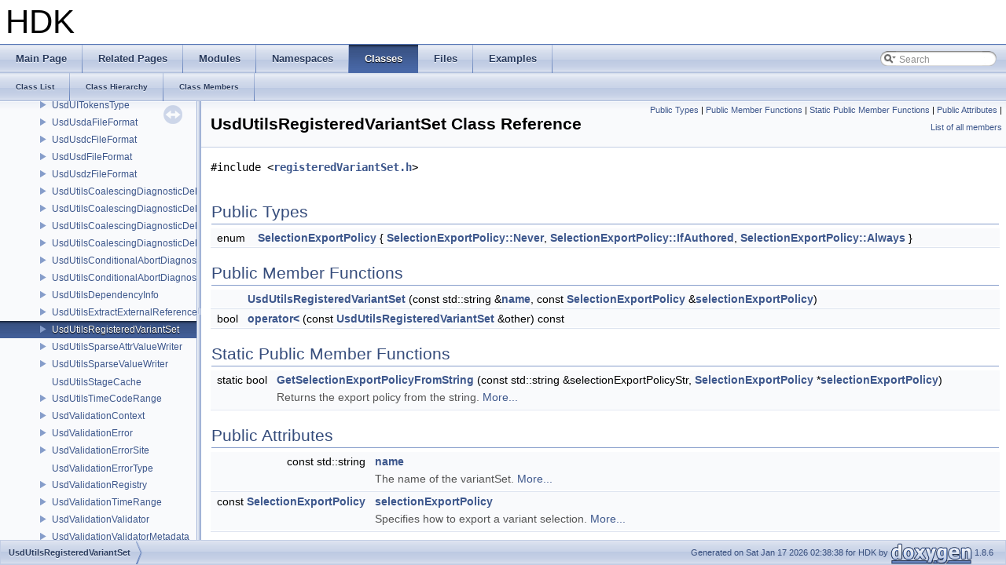

--- FILE ---
content_type: text/html
request_url: https://www.sidefx.com/docs/hdk/struct_usd_utils_registered_variant_set.html
body_size: 3860
content:
<!DOCTYPE html PUBLIC "-//W3C//DTD XHTML 1.0 Transitional//EN" "http://www.w3.org/TR/xhtml1/DTD/xhtml1-transitional.dtd">
<html xmlns="http://www.w3.org/1999/xhtml">
<head>
<meta http-equiv="Content-Type" content="text/xhtml;charset=UTF-8"/>
<meta http-equiv="X-UA-Compatible" content="IE=9"/>
<meta name="generator" content="Doxygen 1.8.6"/>
<title>HDK: UsdUtilsRegisteredVariantSet Class Reference</title>
<link href="tabs.css" rel="stylesheet" type="text/css"/>
<script type="text/javascript" src="jquery.js"></script>
<script type="text/javascript" src="dynsections.js"></script>
<link href="navtree.css" rel="stylesheet" type="text/css"/>
<script type="text/javascript" src="resize.js"></script>
<script type="text/javascript" src="navtree.js"></script>
<script type="text/javascript">
  $(document).ready(initResizable);
  $(window).load(resizeHeight);
</script>
<link href="search/search.css" rel="stylesheet" type="text/css"/>
<script type="text/javascript" src="search/search.js"></script>
<script type="text/javascript">
  $(document).ready(function() { searchBox.OnSelectItem(0); });
</script>
<link href="doxygen.css" rel="stylesheet" type="text/css" />
</head>
<body>
<div id="top"><!-- do not remove this div, it is closed by doxygen! -->
<div id="titlearea">
<table cellspacing="0" cellpadding="0">
 <tbody>
 <tr style="height: 56px;">
  <td style="padding-left: 0.5em;">
   <div id="projectname">HDK
   </div>
  </td>
 </tr>
 </tbody>
</table>
</div>
<!-- end header part -->
<!-- Generated by Doxygen 1.8.6 -->
<script type="text/javascript">
var searchBox = new SearchBox("searchBox", "search",false,'Search');
</script>
  <div id="navrow1" class="tabs">
    <ul class="tablist">
      <li><a href="index.html"><span>Main&#160;Page</span></a></li>
      <li><a href="pages.html"><span>Related&#160;Pages</span></a></li>
      <li><a href="modules.html"><span>Modules</span></a></li>
      <li><a href="namespaces.html"><span>Namespaces</span></a></li>
      <li class="current"><a href="annotated.html"><span>Classes</span></a></li>
      <li><a href="files.html"><span>Files</span></a></li>
      <li><a href="examples.html"><span>Examples</span></a></li>
      <li>
        <div id="MSearchBox" class="MSearchBoxInactive">
        <span class="left">
          <img id="MSearchSelect" src="search/mag_sel.png"
               onmouseover="return searchBox.OnSearchSelectShow()"
               onmouseout="return searchBox.OnSearchSelectHide()"
               alt=""/>
          <input type="text" id="MSearchField" value="Search" accesskey="S"
               onfocus="searchBox.OnSearchFieldFocus(true)" 
               onblur="searchBox.OnSearchFieldFocus(false)" 
               onkeyup="searchBox.OnSearchFieldChange(event)"/>
          </span><span class="right">
            <a id="MSearchClose" href="javascript:searchBox.CloseResultsWindow()"><img id="MSearchCloseImg" border="0" src="search/close.png" alt=""/></a>
          </span>
        </div>
      </li>
    </ul>
  </div>
  <div id="navrow2" class="tabs2">
    <ul class="tablist">
      <li><a href="annotated.html"><span>Class&#160;List</span></a></li>
      <li><a href="inherits.html"><span>Class&#160;Hierarchy</span></a></li>
      <li><a href="functions.html"><span>Class&#160;Members</span></a></li>
    </ul>
  </div>
</div><!-- top -->
<div id="side-nav" class="ui-resizable side-nav-resizable">
  <div id="nav-tree">
    <div id="nav-tree-contents">
      <div id="nav-sync" class="sync"></div>
    </div>
  </div>
  <div id="splitbar" style="-moz-user-select:none;" 
       class="ui-resizable-handle">
  </div>
</div>
<script type="text/javascript">
$(document).ready(function(){initNavTree('struct_usd_utils_registered_variant_set.html','');});
</script>
<div id="doc-content">
<!-- window showing the filter options -->
<div id="MSearchSelectWindow"
     onmouseover="return searchBox.OnSearchSelectShow()"
     onmouseout="return searchBox.OnSearchSelectHide()"
     onkeydown="return searchBox.OnSearchSelectKey(event)">
<a class="SelectItem" href="javascript:void(0)" onclick="searchBox.OnSelectItem(0)"><span class="SelectionMark">&#160;</span>All</a><a class="SelectItem" href="javascript:void(0)" onclick="searchBox.OnSelectItem(1)"><span class="SelectionMark">&#160;</span>Classes</a><a class="SelectItem" href="javascript:void(0)" onclick="searchBox.OnSelectItem(2)"><span class="SelectionMark">&#160;</span>Namespaces</a><a class="SelectItem" href="javascript:void(0)" onclick="searchBox.OnSelectItem(3)"><span class="SelectionMark">&#160;</span>Files</a><a class="SelectItem" href="javascript:void(0)" onclick="searchBox.OnSelectItem(4)"><span class="SelectionMark">&#160;</span>Functions</a><a class="SelectItem" href="javascript:void(0)" onclick="searchBox.OnSelectItem(5)"><span class="SelectionMark">&#160;</span>Variables</a><a class="SelectItem" href="javascript:void(0)" onclick="searchBox.OnSelectItem(6)"><span class="SelectionMark">&#160;</span>Typedefs</a><a class="SelectItem" href="javascript:void(0)" onclick="searchBox.OnSelectItem(7)"><span class="SelectionMark">&#160;</span>Enumerations</a><a class="SelectItem" href="javascript:void(0)" onclick="searchBox.OnSelectItem(8)"><span class="SelectionMark">&#160;</span>Enumerator</a><a class="SelectItem" href="javascript:void(0)" onclick="searchBox.OnSelectItem(9)"><span class="SelectionMark">&#160;</span>Friends</a><a class="SelectItem" href="javascript:void(0)" onclick="searchBox.OnSelectItem(10)"><span class="SelectionMark">&#160;</span>Macros</a><a class="SelectItem" href="javascript:void(0)" onclick="searchBox.OnSelectItem(11)"><span class="SelectionMark">&#160;</span>Groups</a><a class="SelectItem" href="javascript:void(0)" onclick="searchBox.OnSelectItem(12)"><span class="SelectionMark">&#160;</span>Pages</a></div>

<!-- iframe showing the search results (closed by default) -->
<div id="MSearchResultsWindow">
<iframe src="javascript:void(0)" frameborder="0" 
        name="MSearchResults" id="MSearchResults">
</iframe>
</div>

<div class="header">
  <div class="summary">
<a href="#pub-types">Public Types</a> &#124;
<a href="#pub-methods">Public Member Functions</a> &#124;
<a href="#pub-static-methods">Static Public Member Functions</a> &#124;
<a href="#pub-attribs">Public Attributes</a> &#124;
<a href="class_usd_utils_registered_variant_set-members.html">List of all members</a>  </div>
  <div class="headertitle">
<div class="title">UsdUtilsRegisteredVariantSet Class Reference</div>  </div>
</div><!--header-->
<div class="contents">

<p><code>#include &lt;<a class="el" href="registered_variant_set_8h_source.html">registeredVariantSet.h</a>&gt;</code></p>
<table class="memberdecls">
<tr class="heading"><td colspan="2"><h2 class="groupheader"><a name="pub-types"></a>
Public Types</h2></td></tr>
<tr class="memitem:a1c9b2d395bd3faf2410631f7267f8421"><td class="memItemLeft" align="right" valign="top">enum &#160;</td><td class="memItemRight" valign="bottom"><a class="el" href="struct_usd_utils_registered_variant_set.html#a1c9b2d395bd3faf2410631f7267f8421">SelectionExportPolicy</a> { <a class="el" href="struct_usd_utils_registered_variant_set.html#a1c9b2d395bd3faf2410631f7267f8421a6e7b34fa59e1bd229b207892956dc41c">SelectionExportPolicy::Never</a>, 
<a class="el" href="struct_usd_utils_registered_variant_set.html#a1c9b2d395bd3faf2410631f7267f8421a98f0fb56c0a75d98398a57701f407683">SelectionExportPolicy::IfAuthored</a>, 
<a class="el" href="struct_usd_utils_registered_variant_set.html#a1c9b2d395bd3faf2410631f7267f8421a68eec46437c384d8dad18d5464ebc35c">SelectionExportPolicy::Always</a>
 }</td></tr>
<tr class="separator:a1c9b2d395bd3faf2410631f7267f8421"><td class="memSeparator" colspan="2">&#160;</td></tr>
</table><table class="memberdecls">
<tr class="heading"><td colspan="2"><h2 class="groupheader"><a name="pub-methods"></a>
Public Member Functions</h2></td></tr>
<tr class="memitem:a4ff9bd7837ed7daf297fc3734e4276db"><td class="memItemLeft" align="right" valign="top">&#160;</td><td class="memItemRight" valign="bottom"><a class="el" href="struct_usd_utils_registered_variant_set.html#a4ff9bd7837ed7daf297fc3734e4276db">UsdUtilsRegisteredVariantSet</a> (const std::string &amp;<a class="el" href="glcorearb_8h.html#aaced7cfc21e7d37775d6921bb8177239">name</a>, const <a class="el" href="struct_usd_utils_registered_variant_set.html#a1c9b2d395bd3faf2410631f7267f8421">SelectionExportPolicy</a> &amp;<a class="el" href="struct_usd_utils_registered_variant_set.html#ab687f97b7ac94df37ab0c5a9fbe10a17">selectionExportPolicy</a>)</td></tr>
<tr class="separator:a4ff9bd7837ed7daf297fc3734e4276db"><td class="memSeparator" colspan="2">&#160;</td></tr>
<tr class="memitem:a7f56748b6c8b5eb916aa778e7e89b5f4"><td class="memItemLeft" align="right" valign="top">bool&#160;</td><td class="memItemRight" valign="bottom"><a class="el" href="struct_usd_utils_registered_variant_set.html#a7f56748b6c8b5eb916aa778e7e89b5f4">operator&lt;</a> (const <a class="el" href="struct_usd_utils_registered_variant_set.html">UsdUtilsRegisteredVariantSet</a> &amp;other) const </td></tr>
<tr class="separator:a7f56748b6c8b5eb916aa778e7e89b5f4"><td class="memSeparator" colspan="2">&#160;</td></tr>
</table><table class="memberdecls">
<tr class="heading"><td colspan="2"><h2 class="groupheader"><a name="pub-static-methods"></a>
Static Public Member Functions</h2></td></tr>
<tr class="memitem:a5daec72c2d4f17950ed77078a625cea0"><td class="memItemLeft" align="right" valign="top">static bool&#160;</td><td class="memItemRight" valign="bottom"><a class="el" href="struct_usd_utils_registered_variant_set.html#a5daec72c2d4f17950ed77078a625cea0">GetSelectionExportPolicyFromString</a> (const std::string &amp;selectionExportPolicyStr, <a class="el" href="struct_usd_utils_registered_variant_set.html#a1c9b2d395bd3faf2410631f7267f8421">SelectionExportPolicy</a> *<a class="el" href="struct_usd_utils_registered_variant_set.html#ab687f97b7ac94df37ab0c5a9fbe10a17">selectionExportPolicy</a>)</td></tr>
<tr class="memdesc:a5daec72c2d4f17950ed77078a625cea0"><td class="mdescLeft">&#160;</td><td class="mdescRight">Returns the export policy from the string.  <a href="#a5daec72c2d4f17950ed77078a625cea0">More...</a><br/></td></tr>
<tr class="separator:a5daec72c2d4f17950ed77078a625cea0"><td class="memSeparator" colspan="2">&#160;</td></tr>
</table><table class="memberdecls">
<tr class="heading"><td colspan="2"><h2 class="groupheader"><a name="pub-attribs"></a>
Public Attributes</h2></td></tr>
<tr class="memitem:af32273fd21a4cc8366c94ba702b43551"><td class="memItemLeft" align="right" valign="top">const std::string&#160;</td><td class="memItemRight" valign="bottom"><a class="el" href="struct_usd_utils_registered_variant_set.html#af32273fd21a4cc8366c94ba702b43551">name</a></td></tr>
<tr class="memdesc:af32273fd21a4cc8366c94ba702b43551"><td class="mdescLeft">&#160;</td><td class="mdescRight">The name of the variantSet.  <a href="#af32273fd21a4cc8366c94ba702b43551">More...</a><br/></td></tr>
<tr class="separator:af32273fd21a4cc8366c94ba702b43551"><td class="memSeparator" colspan="2">&#160;</td></tr>
<tr class="memitem:ab687f97b7ac94df37ab0c5a9fbe10a17"><td class="memItemLeft" align="right" valign="top">const <a class="el" href="struct_usd_utils_registered_variant_set.html#a1c9b2d395bd3faf2410631f7267f8421">SelectionExportPolicy</a>&#160;</td><td class="memItemRight" valign="bottom"><a class="el" href="struct_usd_utils_registered_variant_set.html#ab687f97b7ac94df37ab0c5a9fbe10a17">selectionExportPolicy</a></td></tr>
<tr class="memdesc:ab687f97b7ac94df37ab0c5a9fbe10a17"><td class="mdescLeft">&#160;</td><td class="mdescRight">Specifies how to export a variant selection.  <a href="#ab687f97b7ac94df37ab0c5a9fbe10a17">More...</a><br/></td></tr>
<tr class="separator:ab687f97b7ac94df37ab0c5a9fbe10a17"><td class="memSeparator" colspan="2">&#160;</td></tr>
</table>
<a name="details" id="details"></a><h2 class="groupheader">Detailed Description</h2>
<div class="textblock"><p>Class that holds information about variantSets that are registered with the pipeline.</p>
<p>Registered variantSets are known variantSets in a pipeline that may need to be reasoned about by apps during import/export.</p>
<dl class="section see"><dt>See Also</dt><dd><a class="el" href="pipeline_8h.html#af8c5904ce00b476edc137bb4ae0e114d">UsdUtilsGetRegisteredVariantSets</a> </dd></dl>

<p>Definition at line <a class="el" href="registered_variant_set_8h_source.html#l00028">28</a> of file <a class="el" href="registered_variant_set_8h_source.html">registeredVariantSet.h</a>.</p>
</div><h2 class="groupheader">Member Enumeration Documentation</h2>
<a class="anchor" id="a1c9b2d395bd3faf2410631f7267f8421"></a>
<div class="memitem">
<div class="memproto">
<table class="mlabels">
  <tr>
  <td class="mlabels-left">
      <table class="memname">
        <tr>
          <td class="memname">enum <a class="el" href="struct_usd_utils_registered_variant_set.html#a1c9b2d395bd3faf2410631f7267f8421">UsdUtilsRegisteredVariantSet::SelectionExportPolicy</a></td>
        </tr>
      </table>
  </td>
  <td class="mlabels-right">
<span class="mlabels"><span class="mlabel">strong</span></span>  </td>
  </tr>
</table>
</div><div class="memdoc">
<p>This specifies how the variantSet should be treated during export.</p>
<p>Note, in the plugInfo.json, the values for these enum's are lowerCamelCase. </p>
<table class="fieldtable">
<tr><th colspan="2">Enumerator</th></tr><tr><td class="fieldname"><em><a class="anchor" id="a1c9b2d395bd3faf2410631f7267f8421a6e7b34fa59e1bd229b207892956dc41c"></a>Never</em>&#160;</td><td class="fielddoc">
<p>Never <code>"never"</code> </p>
<pre class="fragment">    This variantSet selection is meant to remain entirely within an
    application.  This typically represents a "session" variantSelection
    that should not be transmitted down the pipeline.  </pre> </td></tr>
<tr><td class="fieldname"><em><a class="anchor" id="a1c9b2d395bd3faf2410631f7267f8421a98f0fb56c0a75d98398a57701f407683"></a>IfAuthored</em>&#160;</td><td class="fielddoc">
<p>IfAuthored <code>"ifAuthored"</code> </p>
<pre class="fragment">    This variantSet selection should be exported if there is an authored
    opinion in the application.  This is only relevant if the
    application is able to distinguish between "default" and "set"
    opinions.  </pre> </td></tr>
<tr><td class="fieldname"><em><a class="anchor" id="a1c9b2d395bd3faf2410631f7267f8421a68eec46437c384d8dad18d5464ebc35c"></a>Always</em>&#160;</td><td class="fielddoc">
<p>Authored <code>"authored"</code> </p>
<pre class="fragment">    This variantSet selection should always be exported.  </pre> </td></tr>
</table>

<p>Definition at line <a class="el" href="registered_variant_set_8h_source.html#l00038">38</a> of file <a class="el" href="registered_variant_set_8h_source.html">registeredVariantSet.h</a>.</p>

</div>
</div>
<h2 class="groupheader">Constructor &amp; Destructor Documentation</h2>
<a class="anchor" id="a4ff9bd7837ed7daf297fc3734e4276db"></a>
<div class="memitem">
<div class="memproto">
<table class="mlabels">
  <tr>
  <td class="mlabels-left">
      <table class="memname">
        <tr>
          <td class="memname">UsdUtilsRegisteredVariantSet::UsdUtilsRegisteredVariantSet </td>
          <td>(</td>
          <td class="paramtype">const std::string &amp;&#160;</td>
          <td class="paramname"><em>name</em>, </td>
        </tr>
        <tr>
          <td class="paramkey"></td>
          <td></td>
          <td class="paramtype">const <a class="el" href="struct_usd_utils_registered_variant_set.html#a1c9b2d395bd3faf2410631f7267f8421">SelectionExportPolicy</a> &amp;&#160;</td>
          <td class="paramname"><em>selectionExportPolicy</em>&#160;</td>
        </tr>
        <tr>
          <td></td>
          <td>)</td>
          <td></td><td></td>
        </tr>
      </table>
  </td>
  <td class="mlabels-right">
<span class="mlabels"><span class="mlabel">inline</span></span>  </td>
  </tr>
</table>
</div><div class="memdoc">

<p>Definition at line <a class="el" href="registered_variant_set_8h_source.html#l00068">68</a> of file <a class="el" href="registered_variant_set_8h_source.html">registeredVariantSet.h</a>.</p>

</div>
</div>
<h2 class="groupheader">Member Function Documentation</h2>
<a class="anchor" id="a5daec72c2d4f17950ed77078a625cea0"></a>
<div class="memitem">
<div class="memproto">
<table class="mlabels">
  <tr>
  <td class="mlabels-left">
      <table class="memname">
        <tr>
          <td class="memname">static bool UsdUtilsRegisteredVariantSet::GetSelectionExportPolicyFromString </td>
          <td>(</td>
          <td class="paramtype">const std::string &amp;&#160;</td>
          <td class="paramname"><em>selectionExportPolicyStr</em>, </td>
        </tr>
        <tr>
          <td class="paramkey"></td>
          <td></td>
          <td class="paramtype"><a class="el" href="struct_usd_utils_registered_variant_set.html#a1c9b2d395bd3faf2410631f7267f8421">SelectionExportPolicy</a> *&#160;</td>
          <td class="paramname"><em>selectionExportPolicy</em>&#160;</td>
        </tr>
        <tr>
          <td></td>
          <td>)</td>
          <td></td><td></td>
        </tr>
      </table>
  </td>
  <td class="mlabels-right">
<span class="mlabels"><span class="mlabel">static</span></span>  </td>
  </tr>
</table>
</div><div class="memdoc">

<p>Returns the export policy from the string. </p>

</div>
</div>
<a class="anchor" id="a7f56748b6c8b5eb916aa778e7e89b5f4"></a>
<div class="memitem">
<div class="memproto">
<table class="mlabels">
  <tr>
  <td class="mlabels-left">
      <table class="memname">
        <tr>
          <td class="memname">bool UsdUtilsRegisteredVariantSet::operator&lt; </td>
          <td>(</td>
          <td class="paramtype">const <a class="el" href="struct_usd_utils_registered_variant_set.html">UsdUtilsRegisteredVariantSet</a> &amp;&#160;</td>
          <td class="paramname"><em>other</em></td><td>)</td>
          <td> const</td>
        </tr>
      </table>
  </td>
  <td class="mlabels-right">
<span class="mlabels"><span class="mlabel">inline</span></span>  </td>
  </tr>
</table>
</div><div class="memdoc">

<p>Definition at line <a class="el" href="registered_variant_set_8h_source.html#l00077">77</a> of file <a class="el" href="registered_variant_set_8h_source.html">registeredVariantSet.h</a>.</p>

</div>
</div>
<h2 class="groupheader">Member Data Documentation</h2>
<a class="anchor" id="af32273fd21a4cc8366c94ba702b43551"></a>
<div class="memitem">
<div class="memproto">
      <table class="memname">
        <tr>
          <td class="memname">const std::string UsdUtilsRegisteredVariantSet::name</td>
        </tr>
      </table>
</div><div class="memdoc">

<p>The name of the variantSet. </p>

<p>Definition at line <a class="el" href="registered_variant_set_8h_source.html#l00032">32</a> of file <a class="el" href="registered_variant_set_8h_source.html">registeredVariantSet.h</a>.</p>

</div>
</div>
<a class="anchor" id="ab687f97b7ac94df37ab0c5a9fbe10a17"></a>
<div class="memitem">
<div class="memproto">
      <table class="memname">
        <tr>
          <td class="memname">const <a class="el" href="struct_usd_utils_registered_variant_set.html#a1c9b2d395bd3faf2410631f7267f8421">SelectionExportPolicy</a> UsdUtilsRegisteredVariantSet::selectionExportPolicy</td>
        </tr>
      </table>
</div><div class="memdoc">

<p>Specifies how to export a variant selection. </p>

<p>Definition at line <a class="el" href="registered_variant_set_8h_source.html#l00066">66</a> of file <a class="el" href="registered_variant_set_8h_source.html">registeredVariantSet.h</a>.</p>

</div>
</div>
<hr/>The documentation for this class was generated from the following file:<ul>
<li>pxr/usd/usdUtils/<a class="el" href="registered_variant_set_8h_source.html">registeredVariantSet.h</a></li>
</ul>
</div><!-- contents -->
</div><!-- doc-content -->
<!-- start footer part -->
<div id="nav-path" class="navpath"><!-- id is needed for treeview function! -->
  <ul>
    <li class="navelem"><a class="el" href="struct_usd_utils_registered_variant_set.html">UsdUtilsRegisteredVariantSet</a></li>
    <li class="footer">Generated on Sat Jan 17 2026 02:38:38 for HDK by
    <a href="http://www.doxygen.org/index.html">
    <img class="footer" src="doxygen.png" alt="doxygen"/></a> 1.8.6 </li>
  </ul>
</div>
</body>
</html>


--- FILE ---
content_type: text/css
request_url: https://www.sidefx.com/docs/hdk/navtree.css
body_size: 646
content:
#nav-tree .children_ul {
  margin:0;
  padding:4px;
}

#nav-tree ul {
  list-style:none outside none;
  margin:0px;
  padding:0px;
}

#nav-tree li {
  white-space:nowrap;
  margin:0px;
  padding:0px;
}

#nav-tree .plus {
  margin:0px;
}

#nav-tree .selected {
  background-image: url('tab_a.png');
  background-repeat:repeat-x;
  color: #fff;
  text-shadow: 0px 1px 1px rgba(0, 0, 0, 1.0);
}

#nav-tree img {
  margin:0px;
  padding:0px;
  border:0px;
  vertical-align: middle;
}

#nav-tree a {
  text-decoration:none;
  padding:0px;
  margin:0px;
  outline:none;
}

#nav-tree .label {
  margin:0px;
  padding:0px;
  font: 12px 'Lucida Grande',Geneva,Helvetica,Arial,sans-serif;
}

#nav-tree .label a {
  padding:2px;
}

#nav-tree .selected a {
  text-decoration:none;
  color:#fff;
}

#nav-tree .children_ul {
  margin:0px;
  padding:0px;
}

#nav-tree .item {
  margin:0px;
  padding:0px;
}

#nav-tree {
  padding: 0px 0px;
  background-color: #FAFAFF; 
  font-size:14px;
  overflow:auto;
}

#doc-content {
  overflow:auto;
  display:block;
  padding:0px;
  margin:0px;
  -webkit-overflow-scrolling : touch; /* iOS 5+ */
}

#side-nav {
  padding:0 6px 0 0;
  margin: 0px;
  display:block;
  position: absolute;
  left: 0px;
  width: 250px;
}

.ui-resizable .ui-resizable-handle {
  display:block;
}

.ui-resizable-e {
  background:url("ftv2splitbar.png") repeat scroll right center transparent;
  cursor:e-resize;
  height:100%;
  right:0;
  top:0;
  width:6px;
}

.ui-resizable-handle {
  display:none;
  font-size:0.1px;
  position:absolute;
  z-index:1;
}

#nav-tree-contents {
  margin: 6px 0px 0px 0px;
}

#nav-tree {
  background-image:url('nav_h.png');
  background-repeat:repeat-x;
  background-color: #F9FAFC;
  -webkit-overflow-scrolling : touch; /* iOS 5+ */
}

#nav-sync {
  position:absolute;
  top:5px;
  right:24px;
  z-index:0;
}

#nav-sync img {
  opacity:0.3;
}

#nav-sync img:hover {
  opacity:0.9;
}

@media print
{
  #nav-tree { display: none; }
  div.ui-resizable-handle { display: none; position: relative; }
}



--- FILE ---
content_type: application/javascript
request_url: https://www.sidefx.com/docs/hdk/navtree.js
body_size: 41200
content:
var NAVTREE =
[
  [ "HDK", "index.html", [
    [ "Houdini Development Kit", "index.html", "index" ],
    [ "USD HdHDebug: Debug Hydra Delegate", "_h_d_k__hd_debug.html", null ],
    [ "Todo List", "todo.html", null ],
    [ "Deprecated List", "deprecated.html", null ],
    [ "Bug List", "bug.html", null ],
    [ "Modules", "modules.html", "modules" ],
    [ "Namespaces", null, [
      [ "Namespace List", "namespaces.html", "namespaces" ],
      [ "Namespace Members", "namespacemembers.html", [
        [ "All", "namespacemembers.html", "namespacemembers_dup" ],
        [ "Functions", "namespacemembers_func.html", "namespacemembers_func" ],
        [ "Variables", "namespacemembers_vars.html", "namespacemembers_vars" ],
        [ "Typedefs", "namespacemembers_type.html", "namespacemembers_type" ],
        [ "Enumerations", "namespacemembers_enum.html", "namespacemembers_enum" ],
        [ "Enumerator", "namespacemembers_eval.html", "namespacemembers_eval" ]
      ] ]
    ] ],
    [ "Classes", null, [
      [ "Class List", "annotated.html", "annotated" ],
      [ "Class Hierarchy", "hierarchy.html", "hierarchy" ],
      [ "Class Members", "functions.html", [
        [ "All", "functions.html", "functions_dup" ],
        [ "Functions", "functions_func.html", "functions_func" ],
        [ "Variables", "functions_vars.html", "functions_vars" ],
        [ "Typedefs", "functions_type.html", "functions_type" ],
        [ "Enumerations", "functions_enum.html", "functions_enum" ],
        [ "Enumerator", "functions_eval.html", "functions_eval" ],
        [ "Related Functions", "functions_rela.html", "functions_rela" ]
      ] ]
    ] ],
    [ "Files", null, [
      [ "File List", "files.html", "files" ],
      [ "File Members", "globals.html", [
        [ "All", "globals.html", "globals_dup" ],
        [ "Functions", "globals_func.html", "globals_func" ],
        [ "Variables", "globals_vars.html", "globals_vars" ],
        [ "Typedefs", "globals_type.html", "globals_type" ],
        [ "Enumerations", "globals_enum.html", "globals_enum" ],
        [ "Enumerator", "globals_eval.html", "globals_eval" ],
        [ "Macros", "globals_defs.html", "globals_defs" ]
      ] ]
    ] ],
    [ "Examples", "examples.html", "examples" ]
  ] ]
];

var NAVTREEINDEX =
[
"_2_g_l_t_f___types_8h.html",
"_abc_core_h_d_f5_2_read_write_8h_source.html",
"_b_r_a_y___attrib_list_8h.html",
"_b_r_a_y___types_8h.html#a3b49b7cc95cd043e94d779d794e34f3ea37aa6cec11bf805ad03a99395a83e4fe",
"_b_r_a_y___types_8h.html#aabf860847960b45a4299e4f6b5998a25a32a9418b0e72eb13e012f34a2643a256",
"_c_e___precision_8h.html#a628127c2007cd26883e34212c3ed03f3a95c14b8ef892d0995cfcba95e943be49",
"_c_h___event_manager_8h.html#a9fca6efbaa48ce92b3a3a0389147d4c2a8f4da88f373173c521f9eef51c4ac04e",
"_c_h_o_p___a_p_i_8h_source.html",
"_c_l___clip_8h.html#a1c3ec6b2f69e33803f359319acb08ba7",
"_c_l_i11_8h.html#a75ae9744ed66a951fc7c1e2ddc5f234a",
"_c_o_p2___common_8h.html#a4bb1f0d75e94048ca82252a1a90a8d78",
"_c_o_p2___pixel_base_8h.html",
"_c_v_e_x_2simple_8vfl-example.html",
"_d_d___defines_8h.html#a0507e2b65a84cfb8da830b285336532d",
"_d_m___defines_8h.html#ae628c80dd3d4517dc46a7ac7e54adabf",
"_d_o_p___sub_net_output_8h_source.html",
"_e_x_p_r_8h.html#ac812238030cd2c92e993c6f1589fe689",
"_f_s___file_history_manager_8h.html#a9c3130e61c2ffd04dca98792a6063952ab9df1ed99d64d7a986d60662ad3b4713",
"_g_a___a_i_f_numeric_array_8h.html#ad1a9fc57bdaa8a03ba40eda5c51717f8",
"_g_a___g_b_iterators_8h.html",
"_g_a___memory_8h.html#a4902ba7360ef38e635e994a04c269769af1abf91541afac8465ae1e873cb94419",
"_g_a___primitive_tracker_8h.html",
"_g_a___types_8h.html#ad49493c3117d3c4a9d6ae74aedaad3bb",
"_g_a_s___project_non_divergent_adaptive_8h.html",
"_g_e_o___b_v_h_8h.html#a6e6630a171f88ad582acef5f2477c327",
"_g_e_o___hedge_8h.html#ac473e33529d65926ed80df5412083398",
"_g_e_o___prim_tube_8h.html#a36039b8f134876faaeb1a8e1b0d6503f",
"_g_e_o___volume_options_8h.html#a24561616bf851f008a83e995685ca327",
"_g_q___detail_8h.html#af4851a30a5825242dba0c121ba1d2c52acd40222d78c3d4b18c6ef41442adc8ad",
"_g_r___defines_8h.html#a70795a320ab2016aeacd04f6753f87b1a772ac14ed3d0222724585edc44f52b67",
"_g_r___display_colors_8h.html#ae2f3b24d75525c86b9ed931bedb836c7a7c2c97462e193d2b0864473e3a6fe4d6",
"_g_r___shape_factory_8h.html#aa7f92c1d85c591e3572f49b73eec4e63a5874187e6ab2039344bf9a4a82d06753",
"_g_t___d_a_numeric_8h.html#a7b23af3ec2d0ae009adad1125d27c5e6",
"_g_t___prim_tetra_8h_source.html",
"_g_u___agent_custom_data_item_8h_source.html",
"_g_u___detail_8h_source.html",
"_g_u___hierarchy_8h.html#ae67ef4e848a800ff056f1eb6818498bc",
"_g_u___poly_fill_8h.html#a0db00b759ae77cb759059f0a6fb9845d",
"_g_u___select_type_8h.html#ad8a6437d1ade4968d80e18824f4104f8adb0b766e3efb81c01be613f647de6f61",
"_g_u___types_8h.html#ae01aaaa13df85b0f0e1fce35fabfcb9c",
"_gen_options_8h.html#a2208b033c82de7580a5b87394810ea10",
"_h_a_p_i_8h.html#ga0483990b84d0ff53b645f1fc63a60377",
"_h_a_p_i_8h.html#gaab31893467ca29620bc0c42bf2054d1a",
"_h_a_p_i___common_8h.html#a0d0c22697f34263c57d884c0db75c73eaef693e2cd1c01c118e2efdd50f8fe1fd",
"_h_a_p_i___common_8h.html#abf13e221710ca4aa0f0e1f39284dc275a18ae19f830f5bdf07f8e31440643a800",
"_h_a_p_i___helpers_8h.html#a0bb8d6ba6218448dc1ada2a3c18c2f60",
"_h_d_k__data_flow__d_o_p.html",
"_h_d_k__h_d_a_intro__dialog_script.html#HDK_HDAIntro_DialogScript_ExampleCookbook_Callback_Button__Python_",
"_h_d_k__op_basics__overview__dependencies.html#HDK_OpBasics_Overview_Dependencies_Name",
"_h_d_k__volumes.html#HDK_Volumes_VoxelArrayProbe",
"_h_o_m___enum_modules_8h.html#a9955954b513e1f38910e0b263a6674e0",
"_h_o_m___node_type_8h.html",
"_h_o_m__hotkeys_8h.html",
"_h_u_s_d___lighting_mode_8h.html#a90e7b65ac6b7281626f374c3d915058ca1dd6c61d718086fbdd0d2666438d62e9",
"_h_u_s_d___utils_8h.html#a30128e04ffd3fabb400fdbda059eb3cba70d84bf776f2e23e10f219622ea7d73a",
"_hw_shader_generator_8h.html#a7a6c4121fe300092e21aca9121284597",
"_i_m_g___file_i_e_s_8h.html",
"_i_m_g___sample_8_c.html",
"_i_typed_array_property_8h.html#a997d373a7e8dcd02048b532c312b76b2",
"_imath_box_algo_8h.html#ae7ea803a5abab4cd956debee030d4b09",
"_imath_matrix_algo_8h.html#a8de48a33b90c41e148852b04797e5fed",
"_imf_c_rgba_file_8h.html#afb7bb0d10ad7f93315d7ea3ebd6b9dbf",
"_imf_frames_per_second_8h.html#a1e3fdd12b9dc20e8a7d15a54486a4264",
"_imf_test_file_8h.html#a91ed18a9c6145d5bb1c16f9c28b36c3f",
"_l_o_p___error_8h.html#a9f08721cfd99da6a8dcad84ac1064750a6607e022ca31b0361174a94d7edadbee",
"_level_set_fracture_8h_source.html",
"_m_s_s___key_bindings_8h.html#a897d94ba64876291606671279cc25bcd",
"_material_x_gen_msl_2_export_8h.html#a21236c68d5a4ded5c3c5fed934841730",
"_mesh_8h.html",
"_n_e_t___h_t_t_p_defines_8h.html#a4f6092c6d1af6146fae0825565fc53f2",
"_n_e_t___web_response_8h.html#a559fa60cc901db81bb2b22506b1ea763a0ed9686548597555092a60869b43bd8a",
"_nano_v_d_b_8h.html#a45331a4c01457f7189e027f00d3801b9a99571eecaa5c5d622bb0d1f855752d5f",
"_node_visitor_8h_source.html",
"_o_b_j___light_8h.html#aa9754c88369f2e95821e1ff4fefa820fa4cde43fac856fc68b521eee534ca8e18",
"_o_b_j___shared_8h.html#a73114060bd7eccba3c978ae1804ecd2a",
"_o_b_j___shared_names_8h.html#aa15f97d671a34d8cb4027fd37539c3fb",
"_o_geom_param_8h.html#a3960599fea630cb4fb95e00c9228c366",
"_o_p___error_8h.html#a3a9f34de7d44c6ec2979999d97eef99ea0ac7611ea85ecb6011bdff4f5d848ee7",
"_o_p___node_8h.html#a57417848f5169d62345fcbc6e34be9fb",
"_o_p___op_type_id_8h.html#a95ee92ab63ff4765de21d058a8ea20db",
"_o_p___value_8h.html#ab671a3d0d719de208720d54ed4cb08bfab076a7d548b0a96fae3ae3439a448f60",
"_open_color_a_b_i_8h.html#afbe015ffd19b350d55add6dee7c74512",
"_open_color_types_8h.html#a62f0ae6ce75ddad270b46145428313d0",
"_open_color_types_8h.html#aecf02d513e7a660caec0f3b5bbdb7fde",
"_p_d_g___attribute_dictionary_8h.html",
"_p_d_g___file_utils_8h.html",
"_p_d_g___work_item_types_8h.html#a873f58e1aff2bd80f8752e63c9ddc2e5a487c98d2780bac39ed0175ecb05c47a1",
"_p_i___resource_template_8h.html#aa321cea7fab51af8b57f2fd80d1f4a0baed935749b4e11b1edf13541166aab9cc",
"_p_nano_v_d_b_8h.html#a7fa837babf3f9169036215f7215f8221",
"_p_nano_v_d_b_8h.html#afad7ac6061a8af9380b4fed1198ac877",
"_p_r_m___dialog_script_8h.html#adb3dac80587ff51f353333fa9517f073a7ff0f971b898916f26c95720a2d70f0a",
"_p_r_m___shared_8h.html#a4ff7418ec42e50b609236b93b458207e",
"_p_r_m___shared_8h.html#ade94b055700899ae478bca4698a77fe7",
"_p_r_m___type_8h.html#a3fd406c868fe52344603fd2ba4de0539",
"_p_x_l___common_8h.html#a2126ed2093dffe196b647d4ae27fa0eaa489868db9993fc02259e7291755300f7",
"_p_y___c_python_a_p_i_8h.html#a9cd6c6176b0eea2fd3056ee94fdc710c",
"_point_count_8h.html#a28e9ab2c447d651c84628d37a47fb621",
"_proximity_8h.html",
"_r_e___cursor_8h.html#a5012242f344d7e4578e1b8f2e17dc0af",
"_r_e___o_g_l_8h.html#ae41e470e4bc6eee2b2962be0b9791d8d",
"_r_e___texture_types_8h.html#ae486b125040ef6115b620ffbc104eb7baf132bd3c5fab852460b9345bdd6edfd1",
"_r_e___types_8h.html#ab613a6a7abf8172763f606b9b32e9282a94f61f62b06be361b191d07aa1bddc5b",
"_r_e___uniform_8h.html#a0d8f3391aefc4a5cf45bb158f36352a8a6c0c440d580096fc3492fcb4a9a1cc9b",
"_r_o_p___shared_8h.html#a2992b94cf029e2dcc5e92f8c3bd528d9",
"_r_v___a_p_i_8h.html",
"_r_v___type_8h.html#a83cc80fef047a8f16529d2cc9b52c1f1ae30615ef411f73c9170717cc433530d2",
"_reference_8h.html#abc3262eb7e6a227808c91d716885d15a",
"_s_i_m___constraint_network_iterator_8h.html#adf073927eb0672ab317b2362d55c81e0",
"_s_i_m___motion_8h.html",
"_s_i_m___options_user_8h.html#a29fcb17d2023730f1898b70c80cae1df",
"_s_i_m___ptr_array_sorted_8h_source.html",
"_s_i_m_z___p_r_m_shared_8h.html#a7dd9d35645c6560b7972669c697bc2dd",
"_s_o_p___attrib_create-2_80_8proto_8h.html#adae1f23ef19df3f42653d9c59e47fa88",
"_s_o_p___blend_shapes_8h.html",
"_s_o_p___cap_8proto_8h.html#aaf72bc782b338463510a02fba019d78aa7a5ad717e2d3155a00c2929c164ee551",
"_s_o_p___comb_8h.html#a9915ba6547d5112db7f4302a15536959acd5a43b5a4157758855b7f6d1859e302",
"_s_o_p___curve_8proto_8h.html#a5d0f44ba0bb98794aaeac558da36c14f",
"_s_o_p___edit_8h.html#a00e5eea9f62f70e6488b09b0f76ede1b",
"_s_o_p___error_8h.html#a9da9aaaa6ef251375cafefef5bb0dc89a95dfe1705b592e7a39a8162ec39b82c8",
"_s_o_p___fit_8proto_8h.html#ae54d5a530c34ce21ebe3756951fa6525a019b36397cbe31c4a4f5008f6addd480",
"_s_o_p___group_find_path_8proto_8h.html",
"_s_o_p___guide_mask_8proto_8h.html#a58a3682c113aa58ab3bd2d51c9da6760aaebdbcb765394d25d6a604589a890f82",
"_s_o_p___hair_clump_8proto_8h.html#a4764a99a8ce9d96408204ca90d02dcef",
"_s_o_p___linear_solver_8proto_8h.html#a82cd60bbced131fc1a366b73fc503e0ba3a2d71f0df65d76be7311c29e29d47a4",
"_s_o_p___measure_8proto_8h.html#a24b20b50bde0ad38cde516ada1060277",
"_s_o_p___p_c_a_8proto_8h.html#a2d9e732647196524c662b0df4bb87d63a1781f676dedf5767f3243db0a9738b35",
"_s_o_p___poly_cut_8proto_8h.html#ab2402255d0df1530e137db9f2b08082a",
"_s_o_p___poly_wire_8proto_8h.html",
"_s_o_p___ray_8proto_8h.html#a4901c5dcf4f0a83e580fedd248b9e85c",
"_s_o_p___smooth-2_80_8proto_8h.html#a6ec9e773869d766cc63193f01caf7bf8ab50339a10e1de285ac99d4c3990b8693",
"_s_o_p___sweep_h_d_k_8_c.html",
"_s_o_p___trace_8proto_8h.html#a38f7266cabc95cdf00c4751cc7b59885abb1ca97ec761fc37101737ba0aa2e7c5",
"_s_o_p___u_v_flatten-3_80_8proto_8h.html#aea19d97c1128512755e32177239c75b4a60fcc4ae7296b426d76a21fa239c40f0",
"_s_o_p___u_v_transform-2_80_8proto_8h.html#a0b584fb85aea229d626172a8cd2f1ad5",
"_s_o_p___volume_f_f_t_8proto_8h.html#abb4d61f17226397c751906f0db0ceccba7d40f0d6c4baa81950b1759d3712a225",
"_s_o_p___weight_array_biharmonic_8proto_8h.html#af06a0374688b736eeb0b40fffedd2e87a54691f0133d87382db5e342146d127d8",
"_s_y_s___fast_math_8h.html#aa14e06f8b6eba71fc0673543d224f289",
"_s_y_s___processor_defines_8h.html#a0bdb59c80a3d9f1d51404d3229a342e6ab3763e08438a092e9b5d9cccdb4328a3",
"_s_y_s___visibility_8h_source.html",
"_t_i_l___defines_8h.html#ade89cada8278a4404fdb7fb0b4687dd4a493dba0f95ccf1e8959e4eab6cad96a4",
"_t_s__cos_kernel_8_c.html#a0b6ad912a49d664f0d237108e82ad6a1",
"_typed_property_traits_8h.html#a84604458c869de1d9dd7b25483f1bcf7",
"_u_i___keyboard_8h.html#a770ab38a1573134993265c2846c80f1ca3086017ee6f308dc6f1f955006acd41b",
"_u_i___types_8h.html#a34c8bf6af35a69f4dee74f114c9ceaaaaf33f5265935b2388ef3121db41a65926",
"_u_t___a_r_t_map_8h.html",
"_u_t___child_process_tracker_8h.html#a442fbdab9acf93f64725f82c44633249",
"_u_t___defines_8h.html#abf9435d9232179004fd80688207841e3",
"_u_t___env_control_8h.html#a081bbba602eabbb5f8fc577083a448d8a2e971b44e8c41f13c979c51a211a7d98",
"_u_t___env_control_8h.html#a081bbba602eabbb5f8fc577083a448d8ae49dbb6803e6bddd6225e11f6ed5ba10",
"_u_t___env_control_8h.html#a980bbc7cddccd313992b26ad16ae19c8affe0be77cda7254ed3324e63408cc595",
"_u_t___format_8h.html#abdc6ed4ac0450d35d14d48627b06ef27",
"_u_t___indexed_hash_set_impl_8h.html",
"_u_t___known_path_8h.html#a75228c6dacfbc90c752ecf52380b5e0cad70eb2586920ab1208c2d212de3d6154",
"_u_t___matrix_solver_8h.html#a6fa25b2a96b30258519ab7aeabb72c21",
"_u_t___o_b_box_8h.html#a109b6c216c8ab62d861635fcf7f3aa5d",
"_u_t___parallel_util_8h.html#a9363b514bb302d1981466796c091c7da",
"_u_t___poly_sample_8h_source.html",
"_u_t___root_finder_8h.html#a75a08ace87e6c1c9aa2794aba0b4a04b",
"_u_t___sparse_matrix_8h.html#aaed72b8da594d47563c66b173c11f41f",
"_u_t___tag_manager_8h.html#abeffed0c28c5f51692533b12ea3de4ff",
"_u_t___type_traits_8h.html#a653b847eb7b5ae7f0718ada02ebea2b6",
"_u_t___variant_8h.html#a6eb15391351fe17977d5d21af7e6d5b3",
"_u_t___vector_types_8h.html#aaad83f9af8f22ade76c8c9748de911c0",
"_u_t___x_x_hash_8h.html#ga68d6cbef16ef200d47bf1ee58be3dae5",
"_v_e_x___geo_command_8h.html#a1cc8a56dc65d0a9f4fa6a23ebd4a168caccc0377a8afbf50e7094f5c23a8af223",
"_v_e_x___vex_types_8h.html#a42730adb68bab9d9069be72c044c1b2f",
"_v_m___a_v_x_func_8h.html#ad4cfd8285e3e02710fc8c87dafb97281",
"_v_o_p___code_compiler_args_8h.html#aa018c78208d4ad1f6c77b769033fa741ae83bc20dd687ce7017a0d0ca16b944b2",
"_v_o_p___types_8h.html#ae595916719e7985385f377e6192a05dfaf6d328be600ce0cbdd735987f99dedfa",
"_vec2_8h.html#ab9047a42b5a8421d1f18a3fac6bd6d8f",
"_x_u_s_d___utils_8h.html",
"alloc__kind_8h.html#a96c3d8f2cb52b6f3e388d72f37e6fc7ca4a7375bc06c17ffeeb15479a982ce35a",
"base_2tf_2py_utils_8h.html#a29a5d17d28c8e64bc10bc154e558607a",
"blosc_8h.html#a878992e74d8fd719c4b0e6ece6701b9e",
"cgltf_8h.html#aa3e9f3dc844ea76275f23cddd1754a8a",
"cl_8h.html#a385669718a2161e3bc4c2be7d303e49f",
"cl_8h.html#adf8ebec1f9179ad6a25a20c42be63e42",
"cl__ext_8h.html#a18ddc1d9bc5977420851e78f8fa1c6e3",
"cl__ext_8h.html#a6ec40b0e9d5c6d0a45376adfd8fc2146",
"cl__ext_8h.html#abd5d54299e7f893d61f67ca418787497",
"cl__half_8h.html#a8f920a2f6904657fc75adae43a465bcd",
"cl__platform_8h.html#a8f95540a4df0ba4e70a598113ebf917e",
"class_a_u___sound_manager.html#ab8106c8089ac15b4c8bd14ade67ebd72",
"class_alembic_1_1_abc_1_1_a_l_e_m_b_i_c___v_e_r_s_i_o_n___n_s_1_1_i_schema.html#ab50abb0361f8d396a88a72c844e8630b",
"class_alembic_1_1_abc_core_abstract_1_1_a_l_e_m_b_i_c___v_e_r_s_i_o_n___n_s_1_1_archive_writer.html#abea624964c1f2bbe768830925e1c6d20",
"class_alembic_1_1_abc_core_abstract_1_1_a_l_e_m_b_i_c___v_e_r_s_i_o_n___n_s_1_1_time_sampling.html#a5e6b34c14bafcf2f6e726e020912bc7f",
"class_alembic_1_1_abc_geom_1_1_a_l_e_m_b_i_c___v_e_r_s_i_o_n___n_s_1_1_i_face_set_schema_1_1_sample.html#a56e83c68852ca55fa9277b58746f7f20",
"class_alembic_1_1_abc_geom_1_1_a_l_e_m_b_i_c___v_e_r_s_i_o_n___n_s_1_1_i_poly_mesh_schema_1_1_sample.html#ac2fed12cbdca908ad860d38a0f32d6e4",
"class_alembic_1_1_abc_geom_1_1_a_l_e_m_b_i_c___v_e_r_s_i_o_n___n_s_1_1_o_curves_schema_1_1_sample.html#ace000e1d53f3278a18df7a3fe64e04cb",
"class_alembic_1_1_abc_geom_1_1_a_l_e_m_b_i_c___v_e_r_s_i_o_n___n_s_1_1_o_poly_mesh_schema.html#afb25ea093f8e6e4bf2ac0e6488d33e2c",
"class_alembic_1_1_abc_geom_1_1_a_l_e_m_b_i_c___v_e_r_s_i_o_n___n_s_1_1_xform_sample.html#a2148feddc6b6c07b842519521dd6fd4d",
"class_ar_filesystem_writable_asset.html",
"class_attribute_def.html#a77810ab71c4f0ae2b68cad666a4ec8fc",
"class_b_m___simple_state.html#a8f7b89c8194dd3dbcb64a4327e987951",
"class_b_r_a_y_1_1_camera_ptr.html#ac2c7bec6beefe7f6546534d8413a71f1",
"class_b_r_a_y_1_1_scene_ptr.html#af36a3f603808bc91017c13005b4e54d5",
"class_b_r_a_y___procedural.html#a009c621244ceb0e1ef35057feb39715a",
"class_b_v___k_d_o_p_tree.html#a3af11bac6dba78d7017218517bf56c40",
"class_box_3_01_vec2_3_01_t_01_4_01_4.html#aa21762675be562f347bc0c7ff40192cc",
"class_c_e___grid.html#a17409c81fa71c7d3b96972574ef00dbc",
"class_c_e___ramp_key.html#a2d746cd355a6c67b2dee2d47ddef19f7",
"class_c_h___channel.html#a453017cb3e0591d2b9c44b8e2ff72c3e",
"class_c_h___collection.html#a8d52ba859ed2d42341983ac137e04091",
"class_c_h___key.html#a87e0b8f498fabbb90f2ef3ad309260fa",
"class_c_h___manager.html#a796819891d9393766c3c3d0f1de6b2bf",
"class_c_h___scope_undo.html",
"class_c_h___segment.html#abe722d72f6e52f801b62f84a97426f59",
"class_c_h_o_p___handle.html#a9e9ae01321c27fcdc3e2ef082ff52965",
"class_c_l___bezier.html#a001ba96e422bddca3313ea2faa8d65d8",
"class_c_l___freq_filter.html#ab44b497744ddff8ba4ac195365136c52",
"class_c_l___time_warp.html#a47a06f930f7faa1fbda455e53e00a6d8",
"class_c_m_d___manager.html#af929c719aab322befd35cabf9eaac6eb",
"class_c_o_p2___generator.html#ab778b3e625b280ee68ebb036d5e40025",
"class_c_o_p2___node.html#a79ba0fd55cd89c85a95216fe9032d9e8",
"class_c_o_p2___thread_cook_parms.html#ab79a9eb0a36bcb0dfe484d6bdde69e54",
"class_c_o_p___slapcomp_input_fetcher.html#a7272146e03232368f87470915ff133fb",
"class_c_v_e_x___run_data_t.html#aa0eebc3a8298d91fad205e8e1156fe8f",
"class_color3.html#a1382c37b097be0379ecb661cf85a3f64",
"class_convolution_node.html#abd2a897d1bbffd0b581c89c20f99943e",
"class_d_m___modifier_keys.html",
"class_d_o_p___auto.html#abe502bbc45c84d219fd833d0b3480093",
"class_d_o_p___parent.html#aaa914895184ace3f9300067a4f75032d",
"class_d_s___parm_reader.html#a695f98b65624fc15f1734b1af3c794b2",
"class_d_t___plugin.html#a3203717976f99b6199963db3db8d0d9e",
"class_deep_scan_line_input_file.html#a154814322d0cff97846ec3c18fe2e635",
"class_document.html#a2c96af08986f7e8b86b4ca23b58871fc",
"class_element.html#a79fe36510b74264ee0d9db5bb0dbfc40",
"class_f_b_x___load_anim_callback.html#a22d251bbc6758c5ea2fcfd308ca61d6a",
"class_f_s___connected_socket_listener.html#a6d16c6b75f636039adccb7d44ae1d169",
"class_f_s___index_file.html#ad20058bc3190db0af9070b3da0007cb1",
"class_filesystem_1_1_i_o_file.html#a62ed54b1f471dec045ba00bb67475b87",
"class_frustum.html#a619304584b751748f3c1ad979c7bc10f",
"class_g_a___a_i_f_file_h9.html#afe326a0554947a1bc4b690185ec7e0a2ad66e59e253121a91faaec65827361c26",
"class_g_a___a_i_f_shared_dict_tuple_1_1iterator.html#a9f968863f95969c4cd08a04faed044dc",
"class_g_a___a_t_i_blind_data.html#a77c2b6dfaad9e198e3863b266e3f87bb",
"class_g_a___a_t_i_index_pair.html#ab05f0d99baf7da81a5d4c0825889a8fa",
"class_g_a___a_t_i_topology.html#ab39982ae1acb9b5c83876f74624b9381",
"class_g_a___attribute_dict.html#a78233ad624a7b9db1290e8b1b7dc3d4e",
"class_g_a___attribute_ref_map.html#ab43ac25337cb8826c4bed52d20bda272",
"class_g_a___basis.html#a441f6f23e83d32582ec8c2b4a0d66d3e",
"class_g_a___data_array.html#a027116acf0bc9e307487adbbc718a237",
"class_g_a___defragment_1_1swap_info.html#ab476ec96043c1b00df83ffaba7ed3420",
"class_g_a___detail.html#aa8f9a755e44e7f9ecf58768b22437621",
"class_g_a___edge_group_1_1base__iterator.html#a52602fe2019640af210f0ab42778d137",
"class_g_a___element_wrangler.html#a0804bc2b999d91b8ab7e0a0ff87e87b6",
"class_g_a___g_b_primitive_list_w_mix_t.html#aaa08cf5cbf8217529e6e88339d496a63",
"class_g_a___index_map.html#a7c8d06460d0682739e7b643307e2ea83",
"class_g_a___list_type_ref.html#ad3b70a1fd07a00c97b6005ee3c012b4d",
"class_g_a___merge_options.html#afd2d0ca7b5b685e8856f9b2c11fc0419",
"class_g_a___poly_counts.html#a0a0fb612e6f69ffc118d7093dedf0fa4",
"class_g_a___primitive_definition.html#a06e21b427d8974f1b2f66e3835d6efb5",
"class_g_a___primitive_type_mask.html#a124f159de2a7ee17df16fd76d8f3230f",
"class_g_a___r_o_handle_t_3_01_t_00_01typename_01_s_c_a_l_a_r_07_t_08_01_4.html#abf5f82ecab68a75a6cb19bb940db6814",
"class_g_a___r_t_i_point_ref.html#a1b648fdb988e5bd9d8795d43ad8a5fac",
"class_g_a___range_1_1safedeletions.html",
"class_g_a___stat_1_1ga___stat_attribute.html#a49e73b5a152c0dd59b537ada23646a94",
"class_g_a___weighted_sum.html#adb6a02a69e3bfe123ed23566861af3a7",
"class_g_a_b_c___n_a_m_e_s_p_a_c_e_1_1_g_a_b_c___i_g_t_array.html#a52a789a26428d2b0e9ed4d3180ca53db",
"class_g_a_b_c___n_a_m_e_s_p_a_c_e_1_1_g_a_b_c___o_g_t_geometry_1_1_secondary_cache.html#ab964a1eed380230a8a05556ebdab6733",
"class_g_a_s___adaptive_viscosity.html#afd683e4e6cbca66641f260503d7062d5",
"class_g_a_s___calculate.html#a471cf740efceaf464895088ec7a615e6",
"class_g_a_s___external_forces.html#a726d71850c610a30a9e789b9d263cce8",
"class_g_a_s___impact_to_attributes.html#ac58426dfdc52c79639ce043af56c9504",
"class_g_a_s___open_c_l_parms.html#a5774ba54c120ef7e3f425b30f9d82e9c",
"class_g_a_s___particle_to_field.html#ae426267246f0cec8958c76fa43e77545",
"class_g_a_s___resize_field.html#aa2fa84001306c5833f4387bb529af158",
"class_g_a_s___seed_particles.html#a1083e676bedf04809e6806bb8f89c726",
"class_g_a_s___vorticle_forces.html",
"class_g_d___prim_n_u_r_b_curve.html#ac58b453437bd7b54a8e965097ba21b02",
"class_g_d___trim_quad_tree.html#ada6fa48f413051dbd33b2d63a1fce906a75f2b657716f614d315579b02b7959b6",
"class_g_d_t___token_list.html#a9c8a2f982160e8170fbdaf7673ef9cb8",
"class_g_e_o___attribute_handle.html#a766311243036f48aa09db41c6d080a1e",
"class_g_e_o___b_f_s_adj_poly_traverser.html#a001f424a6c524eeba9dd1bbe38c40365",
"class_g_e_o___const_hedge_interface.html#aef92ff8bbc93a2e9830d60a20430637e",
"class_g_e_o___detail.html#a0e2c69d008e40219c9bbe0825b15fd67",
"class_g_e_o___detail.html#aa59ea30955b374de6d3a7df421017844",
"class_g_e_o___face.html#a40c18469063b4ad96e4a2b898d654b51",
"class_g_e_o___hull.html#a7e2a976f79f17fa5e8b85d253c5b38ae",
"class_g_e_o___meta_prim.html#a6c22043ea1bcf7239bd169065321a9f8",
"class_g_e_o___prim_channel.html#a6ecc20c08fff5b11ecc043b7380977a1",
"class_g_e_o___prim_n_u_r_b_curve.html#ae510a3893f2e71040949ca2e708d8e93",
"class_g_e_o___prim_poly.html#a88c1fd13fb8636c1f0561de16670ff5c",
"class_g_e_o___prim_tetrahedron.html#a53c14c2b4a33a4596d6b4005854cc38b",
"class_g_e_o___prim_v_d_b.html#a82c50817a74985f4eb15e47e6b17b936",
"class_g_e_o___prim_volume.html#ab363ac37b092d77ea44896de9edab0cd",
"class_g_e_o___quadric.html#ae1780b7fc6b80f1a7b21b7932e8c9951",
"class_g_e_o___tri_mesh.html#a461213598562eca7ab0fdcdf04361568",
"class_g_l_t_f___error_manager.html#ab0cda1bfbf27ee8be4ef47b2c488bad6",
"class_g_o_p___group_parse.html#a93faa40c6355abf1f6d584eb816ef465",
"class_g_q___edge.html#a7b97e97c0a97b71ac617e713053cfc9d",
"class_g_r___common_disp_option.html#a12661022dacceba13d18dd76cdc9e576",
"class_g_r___common_disp_option.html#ae471f599a2838221c282b5857ad457d5",
"class_g_r___error_manager.html#a855195d05dd797fac347736c5e18f6e6a34ecfc0f71f4fc161ebd6aa2e616bf58",
"class_g_r___geo_render_g_l.html#aeb0d7a0eb2e34ceba8b251f8b1679991",
"class_g_r___light.html#a27ff3066e50f73cba46f3606aacbe3f2",
"class_g_r___o_s_d_subd_surface_g_l3.html#adaf9ee2722d6bc00850bfec6d5485d47",
"class_g_r___point_v_k.html#a47cffad05dfc2c20175c9a2edabe9691",
"class_g_r___prim_packed.html#ac81875ae2f236ab09cdb0f661d03b93a",
"class_g_r___texture_ref.html#a2a39749e04af267921bc7516a2b184c3",
"class_g_r___user_option.html#aaa6ada13f3fcc64311e640d6559da1da",
"class_g_t___alembic_instance.html#ae9d9add5819caceb55610751e41f0b09",
"class_g_t___d_a_constant.html#a62e423103ebcd8bcadca37751ebf2fd9",
"class_g_t___d_a_parametric.html#a7e97477a4487374b326815eaef7275d0",
"class_g_t___data_array.html#a8591460cab55cdf6c2e2aca7428cfd3e",
"class_g_t___g_e_o_element_array.html#a2279a42c5173625400eac5423984de43",
"class_g_t___g_e_o_prim_capture_regions.html#ad6848e2708d924fafc6d7f17140d7d75",
"class_g_t___g_e_o_vertex_refine.html",
"class_g_t___o_s_d_patch_table.html#aab5d5b235a896e050d6c5153b5c99727",
"class_g_t___prim_circle.html#a6859e0ba76fb18cf76211324d5cba01f",
"class_g_t___prim_mesh_split_child.html#acdfd8b7c6f3cafaefe8c0f7159c0da48",
"class_g_t___prim_polygon_mesh.html#a10953bf00bce818417f19a085d25f0b3",
"class_g_t___prim_subdivision_mesh_1_1tag__iterator.html#a4dde645e10e8cd240d11aac25268985f",
"class_g_t___refine_list_1_1iterator.html#a22c41316f979fcebefcd2d0ceec6b403",
"class_g_u_1_1_b_v_h.html#a23a995099bab2eb38405ec1358ca4073",
"class_g_u___agent_definition.html#a6c90749130e841b36b1003277d968e8e",
"class_g_u___align_parms.html#a930c5fea5252133f4be575f48c9d5e63",
"class_g_u___brush_nib_bitmap.html#ad6c79618b5b3eabc0484bc5afb57009d",
"class_g_u___curve.html",
"class_g_u___detail.html#a907a620152d2e44d830e28637075d131",
"class_g_u___display_attribs.html#adc44190ec740511d549934e05183d436",
"class_g_u___feather_barb_r_w_handle.html#addf7eefb9772671f62fcd0ed5dba43bc",
"class_g_u___font_build_options.html#a0d65c8be62a409b4dd4d156df923b091a9f4884d27628537d75a83a3d10c92e1e",
"class_g_u___hierarchy_cache.html#adcd68915d216fa46119ca7e73fb343a8",
"class_g_u___l_system_parms.html#a8c168b1786a13273cbe9bcbcde63f4cb",
"class_g_u___motion_clip_r_o.html#a67bb8175701e8a453695895aba7fcfdc",
"class_g_u___packed_disk.html#aed2056b451cbb6b4fcd40676b20c9cc1",
"class_g_u___packed_fragment.html#adc7be60bc51984775fc6fdf57f76f0b5",
"class_g_u___parm_data_item.html#a2c9053ca71cf5abcfb434ec2e23627cc",
"class_g_u___poly_bevel_parms.html#aae37d012f147e1e713ac2edbcd1adef6",
"class_g_u___poly_knit.html#a547a5f9eb1ab128a5ae340998f4f86a8",
"class_g_u___prim_meta_ball_parms.html#a22f077da41b2691916062ca228dde6fc",
"class_g_u___prim_r_tree.html#aadb014fd87dc46ab976ff4ae18b65f58",
"class_g_u___prim_volume_cache_sampler.html#a15234776f4eb67a791f60a57586618f2",
"class_g_u___ray_h_quad_info.html#a1b6d33ca0a0411994c695c41d9fe7eff",
"class_g_u___ray_quad_info.html#ac6f683e3fdb7425ede3b4db5e742871f",
"class_g_u___s_d_f.html#a474651674e91c69d0f6d0a5160034857",
"class_g_u___selection_set.html#accf2779e3c9b730d7ff6379d6b1a2e99",
"class_g_u___sub_div_vertex.html#ab9ce97fd0080aae8dbe668faf5d6f3fd",
"class_g_u___triangle_mesh_t.html",
"class_g_u___turbulence.html#a268b3dfefae2c12068a28791869558c5",
"class_g_u___volume_break.html#ad7e912fed9b9de9b255f3827fcd7cb25",
"class_g_u_i___detail_look.html#a2f9a6201bd8b26bd699bba0565875051",
"class_g_u_i___display_option.html#a09eb7e3b47a4d309fd6440aab30cda18",
"class_g_u_i___display_option.html#aa2a305178a69bad12f60721b99e859f1",
"class_g_u_i___geo_render.html#a5ba6d31c6a9dfc69a0942ec44ec0f65f",
"class_g_u_i___view_parameter.html#a50d8cc8f58ba291ebc47a82c8e79e47a",
"class_g_v_e_x___geo_cache_item.html#a99cfb9d3ef5653992d59eac0fe7b23e3",
"class_geometry_loader.html#a6abda7f0bb509a454d409e2a2942c8b0",
"class_gf_frustum.html#af29c5d5f97d5155d78e5c5641dc0b000",
"class_gf_matrix3d.html#aec44d41e9b9a9540a403a2d8e0d23155",
"class_gf_multi_interval.html#a17ccc3b35ee9f6e4028e66e99b99c285",
"class_gf_range1f.html#a7fa820e7b78b4685a7c986ea05a22e54",
"class_gf_rect2i.html#ad4a8f492d658f99465ac854120526f85",
"class_gf_vec2i.html#aabc8cc73805a092c0c56aa71ff36ffe5",
"class_gf_vec4h.html#a231447347a3d5e3e32ba356d75746ca7",
"class_glf_simple_lighting_context.html#a29aefcc39a31d5a526e9be630f48b956",
"class_graph_iterator.html#a9580d2ef4e4fda5d6ddf20c932d77f32",
"class_gusd_g_t___vt_string_array.html#a841c4e8457cd13af703ffff22a9e627f",
"class_gusd_refiner.html#adcdc31d3cb3df3db84aff7a8156fcf53",
"class_h_d_k___sample_1_1_c_h_o_p___spring.html#ace8c92afc534c207d65e471dea0f58e6",
"class_h_d_k___sample_1_1_m_s_s___brush_hair_len.html#ab6793e96bed1609c329cc0c6df52e808",
"class_h_d_k___sample_1_1_s_o_p___brush_hair_len.html#a285e877f5a606ea74f187f8799c2bfaf",
"class_h_d_k___sample_1_1_s_o_p___max_promote.html#a1a6da38506a3d5e8a507c99c40e14775",
"class_h_d_k___sample_1_1cop2___sample_filter_context.html#a11f51ff40fabef4c3b74ea5d424195fd",
"class_h_o_m___agent_shape_library.html#ac4914c070f077c0b35e6d82f98d456ba",
"class_h_o_m___bookmark.html#a88c49b88f675cd60456b44345402657c",
"class_h_o_m___channel_prim.html#aff39889a65fb70f7408c9293347f6c24",
"class_h_o_m___desktop.html#a4851a5b0b7a73c96bebf681c6086322c",
"class_h_o_m___face.html#a10d3d3100f022b4b0b2938bac9082dc9",
"class_h_o_m___gallery_entry.html#ad5ff103edc62e42520b9c9c73ff4be5a",
"class_h_o_m___geometry_delta.html#aeed2d7e7a04bccff3f8ba5707a312d94",
"class_h_o_m___geometry_viewport_settings.html#a0256fac660716ad081d166ba581571b1",
"class_h_o_m___geometry_viewport_settings.html#a91d8186952e126603be1370d1b2ee193",
"class_h_o_m___h_d_a_options.html#a330188cff931e69814e570e27aa2e27e",
"class_h_o_m___indirect_input.html",
"class_h_o_m___lop_viewport_load_masks.html#a380bf616964cfef6920a6654b6f9ab84",
"class_h_o_m___module.html#a1ad6bc5cce964adf38ac8c49f4a54ff6",
"class_h_o_m___module.html#acbc16d6f12c3276552ca3db819141450",
"class_h_o_m___network_editor.html#a90f978aae1145e25ce8e9b8b6e46346a",
"class_h_o_m___node.html#af8ab24f108ce2f7024a23bef813533bf",
"class_h_o_m___op_node.html#a7090603d1d5e901cf7c7998787aa3e4b",
"class_h_o_m___pane.html#af8c91eb6a9e0bbde1ba597d9d0f8718c",
"class_h_o_m___parm_template.html#ae9b66c623df696639657fc6496732c29",
"class_h_o_m___performance_monitor.html#a9183c2fa6d319e3d7437dd07161fe346",
"class_h_o_m___python_panel_interface.html#a0e514abd44e71714716a779c9fef3124",
"class_h_o_m___scene_viewer.html#a06b3019bc1b6cbc076a9fc66cc382ff9",
"class_h_o_m___shelf.html",
"class_h_o_m___surface.html#a04c506af92793f0a1f13aae154f2bbc5",
"class_h_o_m___v_d_b.html#a73726a35d334dbdd76bcd488dce01604",
"class_h_o_m___viewer_dragger.html#aa82e509bcb8a58a3f2b64e920a626564",
"class_h_o_m___vop_node.html#a93c9e65f6e33e9f1a341f3d841d3275d",
"class_h_o_m__hip_file.html#ab4ee4d56a3086d27fff72762bd81e07e",
"class_h_o_m__lop.html#a6fba4d0715d4d1571c3be1c539014858",
"class_h_o_m__text.html#a473a2e4cb4bfab996e54fee33a8a9a52",
"class_h_u_s_d___auto_write_overrides_lock.html",
"class_h_u_s_d___data_handle.html#a53663720cfc5e99b9f20e63290ec31f7",
"class_h_u_s_d___get_attributes.html#a42b70793d77f1c3a1d13d68938dfe5b8",
"class_h_u_s_d___load_masks.html#a4df9133767315e09b6e608088777939a",
"class_h_u_s_d___path_set.html#a31620d50be87e6d9220505c3f0f965b0",
"class_h_u_s_d___render_settings.html#a35715323d039ea5a7e7709fefd091982",
"class_h_u_s_d___set_relationships.html#ad00e46c2f756bb672eb56a1b0a934882",
"class_hd_basis_curves_topology.html#ae7e76ccd22eab097ed61d665166d6756",
"class_hd_categories_schema.html",
"class_hd_data_source_locator.html#aa902bf4874c4d7ad8175e16a5bdac0a0",
"class_hd_ext_computation_schema.html#ac583345e0bf25d9759d826afac27ef49",
"class_hd_legacy_display_style_schema.html#ae835b0928e1fe896302224fc46bad836",
"class_hd_mesh.html#a7536dae579e10c035dc14401ed6f8ff0",
"class_hd_prim_gather.html#a7c445e6f6e57df3ff396b967d1fdf44c",
"class_hd_render_pass_state.html#a3a5725cff90ab50cc25a20ff5f532449",
"class_hd_renderer_plugin_handle.html#ad80b015cd17d15b7409090c6b45b1084",
"class_hd_scene_globals_schema.html#add8e43dd8b089129b824decdccb1979c",
"class_hd_st___flat_normals_computation_g_p_u.html",
"class_hd_st_binding_request.html#a9a11ffa246f3ad0ab5d20bf4e19413b2",
"class_hd_st_field_texture_object.html#aa2c76276043f2fe492058c4a6bf77eb0",
"class_hd_st_render_delegate.html#ad213d572828556af9f8a5e9df9d54dc3",
"class_hd_st_udim_subtexture_identifier.html",
"class_hd_unit_test_delegate.html#a649e7ac4159bc42017d4757612c02e1b",
"class_hdsi_prim_type_notice_batching_scene_index.html#a1d6d1f00e8364cc8d3397802bf17f394",
"class_hdx_render_task.html#a5e151a8e8fbd2c792fad875886a12662",
"class_header.html#afba9c6e70130ba8c6d8014553f03c472",
"class_hgi_g_l_graphics_pipeline.html",
"class_hio_glslfx_resource_layout.html#a30a44e22f12d4e769fd4653ae687ef80acef18489f94b028408662646a9969639",
"class_i_m_g3_d___manager.html#aa49a1745b332fd345e34994e2e864cc2",
"class_i_m_g___file_option.html#aae5af46c1245accdbb1790bdeb2a3c91",
"class_i_m_g___format_pass_thru.html#af3114fce5ff71a3b20990fb0e897e38e",
"class_i_m_g___save_rasters_to_files_parms.html#a8f57c437aeb1f11c4f2e02c49dd28ba8",
"class_i_m_g___tile_device.html#a825e76729339e977db0a893991746547",
"class_i_m_x___buffer.html#afa81cf5dd2d9ebca429a329c3efc37fa",
"class_i_m_x___v_d_b.html#a76a1de3418da06702beb9bf050fb728a",
"class_image_buf.html#a6f55196486c51f344cd00f423f506477",
"class_image_handler.html#a83e8b1e50bd6f010b9883bbdb7fca4e8",
"class_image_spec.html#a75aac61afe4fb87f9941f1aa72e2e77ca1acec93c0a36e87346255e04a1fd5e99",
"class_js_writer.html#aa79e8a654f15e15f754328843773c764",
"class_l_o_p___node.html#a258867161e9edac0c64c80dedd6e7267",
"class_lock.html#a348af4e7fef29ed09dfba09ece7e4ef1",
"class_m_o_t___geometry_channels_manager.html#a78fa6fe207027a43c18bb9cc759ba4fb",
"class_material_assign.html#a89c8ad89d13739772b95e8e3bc146883",
"class_matrix44.html#ab96c22a2e7d2e49bbe84bbaaee2ad285",
"class_n_e_t___auto_read_unlock.html#adbe19b91604a45d72ed2eb7bde350ce1",
"class_n_e_t___i_cache.html#acab774f877b3e71a328a7b04c5d84138",
"class_n_e_t___network_cookie.html#af533240a1e4ed2d9a049b2dac120cf52",
"class_n_e_t___web_server_settings.html#a00e810ac8ef11cbfdcc3d79ee44d6800ad049958c3c06b0b233d2a113288322a2",
"class_num_lights_node_msl.html#a9d875fc7cb1791c2ec9fb643a077a27d",
"class_o_b_j___camera.html#a634ead609365f257e547c4f6a2f02002",
"class_o_b_j___light.html#a248628474ffb153c5cb43ac3d71c9a20",
"class_o_b_j___node.html#a6a81f1bee5aeff8115332c4277abd1a9",
"class_o_b_j___node_flags.html",
"class_o_b_j___xform_cache.html#ab19173cbf83b0d6d6f0a530ba46000a9",
"class_o_c_i_o___n_a_m_e_s_p_a_c_e_1_1_config.html#a1538b1caf13744b8250fcf37abd83f24",
"class_o_c_i_o___n_a_m_e_s_p_a_c_e_1_1_exponent_with_linear_transform.html#a63b34997f1b2082dc4401e7bc109d2b6",
"class_o_c_i_o___n_a_m_e_s_p_a_c_e_1_1_grading_r_g_b_curve_transform.html#a4d537072dc1b7c2115ed00111a5f7bf2",
"class_o_c_i_o___n_a_m_e_s_p_a_c_e_1_1_mixing_slider.html#aa786223ebcc2470b4895f9e48c6bd864",
"class_o_p3_d___input_selector.html#a1d64b2423ef14e629aeebb2d4660a447",
"class_o_p___auto_lock_inputs.html#a00708d2a576f90f8383a2da7fe32ed47",
"class_o_p___channels.html#af4ba4628502fdc0d2d4027b3611f5a07",
"class_o_p___dependency_list.html#ad549189bc8dd737e598ef71a4f1f5f1e",
"class_o_p___dop_parent.html#ae0dfe2495da38af77effdba4d1cb7424",
"class_o_p___gallery_entry.html#a68c3fdb75434299f6fe65ed0356b1963",
"class_o_p___graph_proxy_direct.html#ac7c89f35f8b260d60b05d70b256bb940",
"class_o_p___network.html#a0555469d966b1ab6bde68c98f3f3291a",
"class_o_p___network_box.html#ad84ddfc9934ccab0f08ce9986811a3eb",
"class_o_p___node.html#a2c5ee9b337510c65480e70307da664d6",
"class_o_p___node.html#a7be2e0605ea4a20932294c1a041febd2",
"class_o_p___node.html#ac6ad7748be62b450b579ced6de9c3ae5",
"class_o_p___node_flags.html#a4054fa0bd8ecee4c386edff9d0468c78",
"class_o_p___node_parms_1_1_load_parms.html#a29e56efad993b353532ee9aeeaee0500",
"class_o_p___o_t_l_manager.html#a8e1cd5180af6bda8d2a748693d115415",
"class_o_p___operator.html#a949b26fe6d8e6ffe5f0411efba7548ec",
"class_o_p___parameters.html#a0cd9b1e7bce314c81c4cbfd91575f3e3",
"class_o_p___parameters.html#ab3f9097181f44077edfc767ec0a6d918",
"class_o_p___save_flags.html#a142c0753faa60401b2e2838ab8dc1cfa",
"class_o_p___take_parm.html#a9f670d8d7bdd4c15cbcbb7996624c04a",
"class_ort_1_1_custom_1_1_tensor.html#ad259c8145cb5b5702ca7be1cb0996e0a",
"class_p_d_g___attribute_evaluator.html#a30dfe0c70343828ea9dc40dfa595a79b",
"class_p_d_g___attribute_merge.html#ade1c99dc7fe327c5086073a330643e02",
"class_p_d_g___command_manager.html#a01d1964b9c986dfa9565648c7bd31a9e",
"class_p_d_g___event_handler.html#acc71fc60afc5502502a65fec7a51c7c3",
"class_p_d_g___graph_context.html#af1758a0cee0387690aace3768cf3d09c",
"class_p_d_g___node.html#ab3fa13a3716a3d27c1bf83ccfc904c99",
"class_p_d_g___node_ports.html#ae6bd8d569b29e32d299764f6a4ff54d0",
"class_p_d_g___scheduler.html#a0de1cd345784e59777ed3816cf7d1988",
"class_p_d_g___service_type.html",
"class_p_d_g___work_item.html#ab188f90a3f061619159965e3fe94cc14",
"class_p_d_g___work_item_state_tracker.html#a1e6c549f5e6a69c0377c6a45225193a1",
"class_p_d_g_t___value.html#a517cc81b27165b30f484abc7f25b656a",
"class_p_i___edit_scripted_parm.html#ab596e38b947c4f10d4a2a10f3feaa75c",
"class_p_i___op_handle_link.html#a20bac7856618f1e1ff35961ce0013f17",
"class_p_i___resource_manager.html#ad5f721e55f00125f608393cbe56a6dbc",
"class_p_r_m___conditional_group.html#a340103769bd50bb74c3c723a12d4f5ac",
"class_p_r_m___instance.html#a9992facb91c7949e562b53185862919f",
"class_p_r_m___parm.html#a75b7bc03d6c1eedfe577a245b3f675e7",
"class_p_r_m___parm_name_map.html",
"class_p_r_m___script_parm.html#a75a75fb4e5a381cf37489b2149df3942",
"class_p_r_m___template.html#ad7f3fc4ed4a00ef6c99cbb23f55b08d0",
"class_p_x_l___deep_channel_list.html#a73d4b2677f77fc2d18c3e15779df705e",
"class_p_x_l___lookup.html#ae464cecbde73a89da6d1393bbee306dd",
"class_p_x_l___raster.html#a4c5f4056552c2985019e1b1fadf8607b",
"class_p_y___opaque_object.html#a6703ebd0294873c57feabdb5014f7d98",
"class_pcp_dependent_namespace_edits.html#a56d5dad9e6d868f5c7b31b4dfbdb5523",
"class_pcp_expression_variables_source.html#a40382b103b589d023a6db5c2698b759a",
"class_pcp_node_ref.html#afac5d2c94235cc9fb3dd0a162369c3db",
"class_plug_plugin.html#a319a63296e40e660388ef49a4667ef91",
"class_quat.html#afde522ae077de2b79fff50e70f71e6f8",
"class_r_a_y___styler_info.html#a05d02fff9461ae8eca883130d8d77ab7",
"class_r_b_d___visualization.html#ae538d40a2ff0947d4e8be26b4cbb6c93",
"class_r_e___g_p_u_timer.html#a514dd80a62a98bb7dd6d462e1c1470e4",
"class_r_e___light.html#a834f8310528b44bd1b9cdd204623cc56",
"class_r_e___material.html#a4a9492edbb15c36c468a502dea132a87",
"class_r_e___o_g_l_buffer.html#a60b44b39f5183322501a8210f6d5cfc7",
"class_r_e___o_g_l_ext.html#a7210d105467c7a867930ec36fbdfef74",
"class_r_e___o_g_l_framebuffer.html#ab8bb215361f672a49af00ff1dbc86bfc",
"class_r_e___o_g_l_render.html#a7b750061839bf1381a3689aa49e1d1dd",
"class_r_e___o_g_l_render_1_1re___const_vertex_attrib.html#ae0dc706ff7b7fe2a9ecf2a5e99f6638c",
"class_r_e___pick_buffer.html#a4817affcec9a438ce4158fd8e71d3510",
"class_r_e___render_u_i.html#abb3609b1ed83d74f52b915b6c8eca9e8",
"class_r_e___shader.html#aaf7565e5b1086e18c66d837d393d7edd",
"class_r_e___texture_filter.html#a63024a161a9cf5b35fcccc6c633f2f34",
"class_r_e___vertex_array.html#a15ec350e08f431995b9a512f0de4c524",
"class_r_e___window_drawable.html#a7b6e9b0adbead949e19a1bf3f02a8ae2",
"class_r_o_p___render_cmd_parms.html#aaf214ebfb57b636a64237a0a611aa02e",
"class_r_u___convolve.html#a3f0699c7cff6ff02f71461c85f3740b0",
"class_r_u___pixel_engine.html#a934082d31ee9ad672257626718b403d2",
"class_r_v___geometry.html#a2215356a9d338abe8896c82692d24042",
"class_r_v___render.html#a2800e6d7a65ec048f2171425ee25fcab",
"class_r_v___shader_variable_set.html#a1158f129c008c8329b81ae18b78dd241",
"class_r_v___v_k_buffer.html#a2a31dcbffc5979320bdc3454531ddb17",
"class_r_v___v_k_image_create_info.html#a86ff408ab40be8f32db7f409ea8400af",
"class_r_v___v_k_shader.html#a9e4baadc7a7b1ce9a6400f838f160d11",
"class_s_h_o_p___node.html#a320f18c01578d3564fdaf50069cdaccc",
"class_s_i_m___b_v_tree_structure.html#a982b83e122f2c17a5dd07eb9fd7ddbc0",
"class_s_i_m___con_anchor_obj_point_id_rot.html#acb6d0b7d82bf8ceb2ed473f1eacc14bd",
"class_s_i_m___con_rel_spring.html#a05d787118aec87050d6802d51fa71d19",
"class_s_i_m___data.html#acfde3fe6c20597ef18174e3727c90dc7",
"class_s_i_m___engine.html#a0f62a7af6f44c223b294cb170d417a01",
"class_s_i_m___force_resolver.html#a6f9fed67252de0f4e04e8168455179a1",
"class_s_i_m___index_field.html#a43c5e4c99f46af621093edf0913ab696",
"class_s_i_m___noise_standard.html#ad6c64ec5ea6b2c67e0a4bcec14b762b1",
"class_s_i_m___particle_impulse_mass_matrix_resolver.html#a4c915a4f024adeca2f74c86fb1e15c92",
"class_s_i_m___query_arrays.html#aa7aa3037056db9b3980516b92ddebbd0",
"class_s_i_m___raw_field.html#ab22c9dc676181e74a8f7b28a47061e76",
"class_s_i_m___relationship.html#ac2b64574191d160e24946a48484ebd45",
"class_s_i_m___single_object_reader.html#a8812524d1b4bd1663dc21fe41b1d5261",
"class_s_i_m___solver_static.html#a3c2a5af6847fa98658487fcb68ab15aa",
"class_s_i_m___triangulated_geometry.html#aa9ac585901e4831af7a95b76def2b4dc",
"class_s_i_m___volume_instance_source.html#ad47d98ce7f2b0dd7e776ba5a69a74047",
"class_s_o_p___agent_unpack_parms.html#ae54c71be374b3bde3eb25fe4791c7d60",
"class_s_o_p___attrib_copy_parms.html#a1f30823ee12e86cec881375081cf6409",
"class_s_o_p___attrib_fill_parms.html#af6dcb524012822395c83f53c03581b7c",
"class_s_o_p___attrib_interpolate_parms.html#a8ad9ec67a967343c0e8c4fe223cf2abf",
"class_s_o_p___attrib_reorient_parms.html#a12138c020b50bd1bdc1be1b90018c80b",
"class_s_o_p___attrib_swap_parms.html#af29ce6e56654a3df11a0178c24d7ceab",
"class_s_o_p___attribute_parms.html#a2b704285ab603df19893c3627cb64e1c",
"class_s_o_p___blast_parms.html#a2ff20c64c1ee9f2f5045af23332276e0",
"class_s_o_p___blend_shapes_parms.html#ac8adaf7ee6a9653fc861386745111cd9",
"class_s_o_p___bone_capture_lines_parms.html#a70e5741438aaf6a76fc87706e26943d8",
"class_s_o_p___boolean_parms.html#a93c06a8d8aab7d6deb5425e8adcd5ee0",
"class_s_o_p___box_parms.html#a35ea61d0c79b2095a647dd07d9221f34",
"class_s_o_p___brush_base.html#aef69ec65e06e37c18da9eead6159cc10",
"class_s_o_p___cap_parms.html#a5aeff64272e27c000b639efac33d8f1c",
"class_s_o_p___capture_data.html#a5335a82c598c45b9f576bbcff0102eef",
"class_s_o_p___capture_region.html#a8356d0a5747d1a8c49d31392547ecdc8",
"class_s_o_p___circle_parms.html#a843e6bc3ef371755244599c8ea61eb74",
"class_s_o_p___cluster_parms.html#a4cee57e7f02c2822b7dd015c49f0484f",
"class_s_o_p___comb.html#adb231c5058170dc006743f56e7f0a241",
"class_s_o_p___control_parms.html#a5cd3b931dc40b1f0a9843b14e53ae584",
"class_s_o_p___convert_volume_parms.html#a70db6c14bc6bd8b7b8656ddb40242799",
"class_s_o_p___copy_to_points_parms.html#a866dc9de6f0af8029144332c81af6934",
"class_s_o_p___crowd_motion_path_avoid_core_parms.html#a51ed4ef980cec2fbce68331edcde35e4",
"class_s_o_p___curve_frame_parms.html#a0c3edd8652be0d9f829f4d2aef510102",
"class_s_o_p___curve_network_parms.html#a8b8fd85ab26e197b1af45e57bf4cba8a",
"class_s_o_p___delete_parms.html#a659fb37e875483c1e5144fbcd2a7d377",
"class_s_o_p___detangle_parms.html#ade3a14808a76a1a292036ec52d1b3da4",
"class_s_o_p___edge_collapse_parms.html#a0ae11163db74a9ecb9f964ed4b1da208",
"class_s_o_p___edge_flip_parms.html#aab02c2267f29843a0ff900bec789c695",
"class_s_o_p___edit.html#a70f32055321c76a8e50a76fbb20f50dd",
"class_s_o_p___error_node_parms.html#a90bea2fcb6438b588cafd33e36ab3263",
"class_s_o_p___facet_parms.html#aad7b342b0e980e5b87d771556f08f4d1",
"class_s_o_p___feather_template_interpolate_parms.html#ad9942cc8cd6a280177b04e262815271e",
"class_s_o_p___font_parms.html#a7782029e8dbd38799d9a657c0a764666",
"class_s_o_p___fuse__2__0_parms.html#a852d52863594bebfae5a4789a007da95",
"class_s_o_p___grid_parms.html#a21d6ee05bf8b8de1d4a0757e1bcf6e68",
"class_s_o_p___group_create_parms.html#a064c638e9a2d533be02aa74064c6e123",
"class_s_o_p___group_expand_parms.html#a396bd1d97bdb079298be47afa564779e",
"class_s_o_p___group_promote_parms.html#a6cd3afd2aa5745fe5d028809ccb6b4bd",
"class_s_o_p___group_transfer_parms.html#a7bef69eb87b8cf01e391c8a01bba8902",
"class_s_o_p___guide_groom_core_parms.html#a5996f6e14429de83c63e8cb6174cf3be",
"class_s_o_p___guide_groom_core_parms.html#af2236309a3ff5d763892227054805d22",
"class_s_o_p___guide_mask_parms.html#ab1437489e911cd000299f0875fc23607",
"class_s_o_p___guide_process_core_parms.html#a5cc92a97f0ef7dbffba9163a1146fe45",
"class_s_o_p___guide_process_core_parms.html#ade206fc7f9de539119bc597668eba3b2",
"class_s_o_p___hair_clump_parms.html#a6151a3d8fb52b0c9a006f8ad97bcd348",
"class_s_o_p___hair_clump_parms.html#ad5ecf829e4aee4dd85590e76f09546d2",
"class_s_o_p___hair_gen_core_parms.html#a922d4612c5232721a12cedad6619d50d",
"class_s_o_p___hole_parms.html#a93ead2a3290199ca83ae2226fa169cd5",
"class_s_o_p___intersection_stitch_parms.html#ac57e36dec0e2251b9a96199d18f764c5",
"class_s_o_p___iso_offset_parms.html#ae81a8763f6bd886bbcbaa6c2c9b1030e",
"class_s_o_p___line_parms.html#a38411a316c714c8ac2de8c3413557929",
"class_s_o_p___m_l_example_create_core_parms.html#aa1bdd5623bb142fdbd95a63220021448",
"class_s_o_p___m_l_example_serialize_packed_parms.html#a7baa6c3943f068db1b0071849d63850e",
"class_s_o_p___m_l_pose_generate_core_parms.html#abbcfa06d8f1a57a1d4992fed28ea65fd",
"class_s_o_p___m_l_regression_kernel_core_parms.html#ac6c293c1ad6ed43e2a28bd5e7e911234",
"class_s_o_p___material_parms.html#a5658246221761fd432375d1f466b31d3",
"class_s_o_p___measure_parms.html#a870d311c2838f8784fa4ce221930049b",
"class_s_o_p___n_p_s_preprocessing_c_l_parms.html#a13d2e47c10603e27f0e96a14cdbb2731",
"class_s_o_p___node.html#a3a28ffe161948525d7995c3961d050a0",
"class_s_o_p___node_cache.html#a3544dbb5f05c0f00fb67db924e2f0b8e",
"class_s_o_p___node_verb_1_1_node_execute_info.html#ac0e1f2fee87c6695f5fabc55d0b782b7",
"class_s_o_p___object_appearance.html",
"class_s_o_p___p_c_a_parms.html#a8097e0fcec12d78a11d085b3f90d186b",
"class_s_o_p___pack_points_parms.html#a0c6dba97f0f7437570d808dbfd9159e2",
"class_s_o_p___parm_override.html#a118af6f3cfb24e768201064a9b8c5b21",
"class_s_o_p___point_cloud_normal_parms.html#a825ccc1a054744e800e0386006c9158c",
"class_s_o_p___point_generate_parms.html#af2c2951e8d28b22f4d144e324b9896c6",
"class_s_o_p___poly_cut_parms.html#aa89453444c0af82061c1470a9eb5c4fb",
"class_s_o_p___poly_expand2_d_parms.html#a49ae1979d2c53d45ec1683007201ffe2",
"class_s_o_p___poly_extrude__2__0_parms.html#a67e4ed8fb99734bd348cee16c9bd5117",
"class_s_o_p___poly_fill_parms.html#abd1e0fd4d0ed6525663938ef51784169",
"class_s_o_p___poly_reduce__2__0_parms.html#a4e73b7f452e509a7e24c28bc16e9eff6",
"class_s_o_p___poly_split2_parms.html#ad42024f3448594ac28a3d1c0b5e2ecfa",
"class_s_o_p___primitive_parms.html#a6379160e649ec09df3aad8b4464cf284",
"class_s_o_p___proximity_capture_parms.html#a8b2e107c3a1a4e71f5e14500ea0c0070",
"class_s_o_p___raw_import_parms.html#a33e2715fff4748892e5b50affda818bd",
"class_s_o_p___refine_parms.html#a23947f41e9472a066b639aa25a57f702",
"class_s_o_p___remesh__2__0_parms.html#a9a86f6fff727b320d2f907c58648c3c5",
"class_s_o_p___resample_parms.html#a52ce5788450b681b2ec8f71f7f1ad1b0",
"class_s_o_p___revolve_parms.html#a9543b72979b1c4be8cecae75779d935a",
"class_s_o_p___s_blend_parms.html#aeddc551e3c760282b8d0c2fc89232fe5",
"class_s_o_p___shape_diff_parms.html#abcfd820ff09c10740554badb20b8cc47",
"class_s_o_p___smooth__2__0_parms.html#acc1bed79a3bc8deab776c46362a7da88",
"class_s_o_p___solidify__2__0_parms.html#a4903d8ffd60761a04b7de2e2ae2540e9",
"class_s_o_p___sphere_parms.html#ade45a6b581cbce931e292335ee97fa6f",
"class_s_o_p___subdivide_parms.html#ae0fe54b7cdc12afc4b2e2a06649378f7",
"class_s_o_p___sweep__2__0_parms.html#a96b921b82c82cc9893d6ce10ff05ce4f",
"class_s_o_p___switch_parms.html#abde544b374693252f9869e7a790c7ddc",
"class_s_o_p___tangent_field_parms.html#ac829af8de1aac62120a02208c13c4700",
"class_s_o_p___tetrahedralize__2__0_parms.html#a35fea60d11dfaea26db87a0bf891d0bc",
"class_s_o_p___texture_optical_flow_parms.html#a6004cb6d13a1c6e8c95b8680b2892395",
"class_s_o_p___torus_parms.html#a31c0de74cc7e7c93d33b153056fcc443",
"class_s_o_p___transform_axis_parms.html#a60f74cebf0f6acbd396c927693ef261b",
"class_s_o_p___tri_bez_parms.html#a21894234c11b69197c5c3171d11f75e4",
"class_s_o_p___triangulate2_d__2__0_parms.html#a7742523b35fc4819792d95efba65a1c3",
"class_s_o_p___tube_parms.html#a47b6d65b4ac75eca6fba06add484a72f",
"class_s_o_p___u_v_brush.html#ac672b0603d3941024e6eba29092338c8",
"class_s_o_p___u_v_flatten__3__0_parms.html#a15d2ec277aaf79a90f1d7b315d934681",
"class_s_o_p___u_v_flatten_from_points_parms.html#ab15e4dd54a39d375f23c3a5da204deb2",
"class_s_o_p___u_v_layout__2__0_parms.html#ac30cebf5c54abd6bdc4ccfbffc7dd7be",
"class_s_o_p___u_v_layout__3__0_parms.html#ae91df3bc0cc8b58da07a65e3e89d15cc",
"class_s_o_p___u_v_transform__2__0_parms.html#a3865cd016fc76cf791a005b7433ab2d2",
"class_s_o_p___unpack_parms.html#a38cc5b802b880097b784f2352f2197db",
"class_s_o_p___v_d_b_create_c_l_parms.html#aa099d8afe470da5951be1c99eef0eb1b",
"class_s_o_p___volume_bin_parms.html",
"class_s_o_p___volume_break_parms.html#aa4f09adbe3c671f911068bf08029f554",
"class_s_o_p___volume_convolve3_parms.html#a99886d7fabe88abffb0f0328c1692bed",
"class_s_o_p___volume_from_attrib_parms.html#aaca9b3a53f49e44bf015c75415650b70",
"class_s_o_p___volume_normalize_parms.html#ab5fc19ec572a1a658d8a4cef2f658c62",
"class_s_o_p___volume_rasterize_particles_parms.html#a19d5f87de7c45b8eeacff955766fcedc",
"class_s_o_p___volume_resize_parms.html#a478bc22cf91163b6436447cd9d1cdbb4",
"class_s_o_p___volume_splice_parms.html#a8660e135856dc7c8c336c1ce356ec508",
"class_s_o_p___volume_visualization_parms.html#a1bf5c80d986e79e80bf30845b518204b",
"class_s_o_p___volume_vop_parms.html#adb3eb882d19f1ceed1231a458983ef2b",
"class_s_o_p___watershed_parms.html#aec8c5d5eae441b75a9d62f4163f092c0",
"class_s_o_p___wire_blend_parms.html#a9cf49e667d9f27d77e76f9ce161f8c05",
"class_s_t_y___styler.html#ab0564991b0595e8a74c6d19afd5db01e",
"class_scoped_timer.html#a5ebafdba930fbeea8917c51dccd2cbdd",
"class_sdf___root_path_node.html#a1db172e29453c8f63d5fb12a6ecfdc8d",
"class_sdf_asset_path_params.html#ac737e1c8296b76877c5c2255d8af01ad",
"class_sdf_file_format.html#a48995195aca5203102e703f67eb02ba4",
"class_sdf_layer.html#afff108a70a7fb5f03c7e692035cdd907",
"class_sdf_map_edit_proxy.html#a492bc708b4e650bb9f248ad72cdb2921",
"class_sdf_path_table.html#a89bd30296d73ecff716332f675e258fb",
"class_sdf_property_spec.html#aa487491e72173ecd9eb5e60422956b26",
"class_sdf_spec.html#a5dbacad26d67343e8c68f8663c3a8ac2",
"class_semaphore.html#a0817808267a46907f4527dcc4a88ba21",
"class_shader_node.html#acf330b210ef90660f75a0351a5419a7e",
"class_sphere3.html#a4c7a479a0624412d551982be7b67d321",
"class_t_a_k_e___manager.html#aab4d1b1042d8f2fac2001e93dcc2b4cd",
"class_t_i_l___deep_socket_handler.html#a147dfdaf9e3d1ce2bba4ba529d8cdc1d",
"class_t_i_l___image_state.html#a084b2398d67c4b52903549796271208b",
"class_t_i_l___raster_filter.html#a19ee914a58c34c676f247d460d4728b9",
"class_t_i_l___texture_handle.html",
"class_t_i_l___tile_cache.html#a8d5bdf4a5400f8496d5b954559f9a20a",
"class_t_s___meta_primitive.html#af938cdcc30ec2469186d8fc395540d13",
"class_texture_opt.html#a8bd14e7d27e7e0217eeccb696448ae20a320415659dc8d9e00b6106650e9f52ae",
"class_tf_any_weak_ptr.html#ae8f5a889077816d390561487469ce277",
"class_tf_delegated_count_ptr.html#a283bd944214fd18b9f19adb1a76a3a67",
"class_tf_hash_multi_map.html#a36023f0b9b7c84a26acbbdce33c45a32",
"class_tf_ref_ptr_3_01const_01_tf_ref_base_01_4.html",
"class_tf_token.html#a75b8da6ea4f3709a3af1419e4d9a8761",
"class_tiled_input_file.html#a4a49339c6bce46377ca5e863872ebdec",
"class_timer.html#a8a39e1930e74a64dddfe804da1d08e57",
"class_trace_event_container.html#ad773412d7eb85dbe91f3073a05a5348f",
"class_ts_knot.html#acbd1ea2b23656f733f379afdc4cc5c5d",
"class_type_desc.html#a7ecd481966c3f4062a9a903982cfc672ad3595c90834695748f7c4bed25ec163c",
"class_u_i___value.html#a1d3bc6f3f7bf81edd55b4fd5bcaba8e0",
"class_u_t_1_1_array_map.html#a6a8d844bb4c4356ea209921db8c1e6ec",
"class_u_t_1_1_r_node_t.html#a43007d7a29de9e137df718e6e149cce1",
"class_u_t___archive_entry.html#ade80da4f736d809d405e80bd2fe927d8",
"class_u_t___array_1_1base__iterator.html#a43f30fd61e00bcc62c5a52c4574e62a3",
"class_u_t___bind_first_impl.html#a0c7b8c15e3cd847669c69c74c48d4e15",
"class_u_t___bounding_box_t.html#a941f8b432d8fe15525f52af51f5074ca",
"class_u_t___c_o_w_value.html#abb372823185902bc1d46f5e2998e5c6a",
"class_u_t___color.html#a8f3851bbb735f49fc234fc7ae28b428c",
"class_u_t___counter.html",
"class_u_t___e_c_c_private_key.html#a17e3463608a5c54616ddcd258ca146bb",
"class_u_t___f_f_t.html#a574e3b98702743a47f36a09ee119bf5f",
"class_u_t___filter_window.html#abf0b9911a3252b5d4abc4876d29ae6d8",
"class_u_t___gallery_data_source_impl.html#aa387ec383081525faaf3431bfe067178",
"class_u_t___hash_table.html#aefa09869f08a5f8e1deb2d6c9c27cddc",
"class_u_t___i_o_r_m_schema_editor.html#addde53218e51f223eec21f936dc78be3",
"class_u_t___indexed_hash_map.html#a58847c9e4f5802d9771ad22d7b77ae1e",
"class_u_t___interrupt.html#a3f7a9c144592c57313b28bdc5c0edb7b",
"class_u_t___j_s_o_n_handle.html#a2bac8d3009a2f70f88c6d51a6c317b3b",
"class_u_t___j_s_o_n_value.html#a85a344b8315978e3c41ef9d6a2c8f111",
"class_u_t___j_s_o_n_writer.html#a0b00efa7a0aa3e8ec20838c34c98e36f",
"class_u_t___l_r_u_cache.html#a6cb70640abc08125520961e87c8b4e30",
"class_u_t___m_g_operator_t.html#ad6b18ac04744d700c996edb677a223cb",
"class_u_t___matrix3_t.html#ac2ae86625bf70e298aa4cf702482d336",
"class_u_t___matrix_solver_t.html#adef70089e9720a1b4027d4e60d391568",
"class_u_t___midi_file.html#a46f4bd3f500e234321cb6fa8886cdf2e",
"class_u_t___net_message.html#aacc69af993364f9ee68f900fd5c3ecfd",
"class_u_t___o_b_box2_d_t.html#a7ae6f5bd77b4eca05c5bbd6c34806d24",
"class_u_t___o_r_m_foreign_key_name_reference.html#a67552c75438877e193bc85ce3eed150f",
"class_u_t___o_r_m_rename_field_operation.html",
"class_u_t___option_entry.html#a3d8e3f34b53f931ca92d380863949758",
"class_u_t___options.html#a7e788afbfbdfe08932253aabfdd0bcdd",
"class_u_t___package_1_1utils_1_1_value.html#a9eaf7967c813d53ea3157b257de4f381",
"class_u_t___path_file.html#adad8a07241555d8e213167300e819a09",
"class_u_t___perf_mon_record_options.html#a192976ce24f67d62c70518295a9ac972",
"class_u_t___plane_t.html#a7557e9b944a8851af3914874ae04a2e0",
"class_u_t___poly_raster.html#ae41a4d50272d82fb2948fa616c8134aa",
"class_u_t___r_l_e_array.html#ad2c0e12cf6d21f50bbce5887eaa1ddc2",
"class_u_t___read_write_pipe.html#a0cf59afbf9f3b967ce344697a521605e",
"class_u_t___s_h_a256.html#ab59554c1475e9ee46d46cd5f63b25879",
"class_u_t___sorted_map_1_1partial__iterator__base.html#a4d160233abbbcde17b16842c00a3fc14",
"class_u_t___spin_lock_t.html#a25f4da60c688cf006234c7e0c417948a",
"class_u_t___sql_statement.html#a88e99286c512c13c9b338503636a8b4b",
"class_u_t___std_thread_group.html#acdb65044e73fe0c3660f9f6eb383c9f8",
"class_u_t___string.html#afec8aef175552229ea4a30d2e10962df",
"class_u_t___string_ref_1_1_holder.html#aea2d22a3210d4f3e266fb3e3daf7ae6b",
"class_u_t___symbol_map_1_1base__iterator.html#a101429006493b1c2e89a75d4c7d90354",
"class_u_t___thing_list.html#ab840bb41b0f3d8221a2160905115122b",
"class_u_t___timer.html#a5510160bec81e2301226315a5b07a7cf",
"class_u_t___universal_log_console_sink.html#a168472abdf11d045375a27e2a390cb1b",
"class_u_t___value_noise.html#ad96fa2579d54e468fe5a1cbdcb57536d",
"class_u_t___vector3_t.html#a2770173e1d76a95095057ef86b0c38e2",
"class_u_t___vector_t.html#a7ed93ad375a73fbd856c8398a98244d1",
"class_u_t___voxel_array_iterator.html#ab01e798cd413fdd3e6963d05eba379b5",
"class_u_t___voxel_tile_iterator.html",
"class_u_t___x_m_l_node.html#a361824ab51c7a1d78ff06332aaea35d6",
"class_usd___collection_membership_query_base.html#aa85a126d2077200ffd650ae51b096482",
"class_usd_clips_a_p_i.html#a4e023d2a8f08c5787362180a3f62cdd7",
"class_usd_geom_camera.html#acc780600148526c122278edd4b2a7137",
"class_usd_geom_model_a_p_i.html#aff8b8d83211f127c6c4cba48fb7d3334",
"class_usd_geom_scope.html#aa67b070831a0bb5bbca3b74add53a1aa",
"class_usd_houdini_houdini_layer_info.html#a171a276efce1bd19c34b4ffcad75d5e2",
"class_usd_imaging_cube_adapter.html",
"class_usd_imaging_data_source_visibility.html",
"class_usd_imaging_g_l_engine.html#a4eb80587b0f17e2018a0361469cebc7b",
"class_usd_imaging_instance_adapter.html#ac58c4066da386ee90e65ccb156f03a23",
"class_usd_imaging_point_instancer_adapter.html#a770f3b24e6e0e4f905da1841b6eff3ed",
"class_usd_imaging_render_settings_adapter.html#ad6cd53553880cb8607d39adc92ee342b",
"class_usd_inherits.html#a15c3b4de73deb594808f69ebe366d502",
"class_usd_lux_shadow_a_p_i.html#ab9ba8d1deba14d5b1fff15adab950f73",
"class_usd_object.html#ab3789ef3663a66d48d35fedda7443743",
"class_usd_physics_rigid_body_a_p_i.html#a7596c58920c79b5fc4e5cf356d5cae07",
"class_usd_prim_composition_query.html#af5fb5bf3891708f9adf2b0f0ba21f4b0afbfb48f6782ae53d0f1ed7ff78300c42",
"class_usd_property.html#adbafeb9003e59e3c465cf8623f9829a3",
"class_usd_schema_base.html#a38666fc85b88900a039518b8baa23d09",
"class_usd_shade_node_def_a_p_i.html#a57b606a52e1558603d88492a0c2b8e62",
"class_usd_skel_blend_shape_query.html#a736fc91f0068099788a0e0bccabc0131",
"class_usd_skel_inbetween_shape.html#a5936bb2c79629a16fea835a779d1a4f4",
"class_usd_stage_cache.html#ade6eba6c676ad062b4ed5d70b6b0af7e",
"class_usd_utils_time_code_range.html#afad67df2dffd229cb09173f73809e794",
"class_usdviewq_hydra_observer.html#af01b483cece18267aa280b745d0ef3ce",
"class_v_e___shader_program_compiler.html#a763355ba753c15e5e11f253f2376532d",
"class_v_e_x___geo_command_queue.html#a08490e258ebbbc8e18b2270e9895a7c9",
"class_v_g_e_o___volume_1_1_discrete_ray_marcher.html",
"class_v_o_p___auto_h_d_a_code_compiler.html#a81b633b340138532dc6d7cd98ac23aa9",
"class_v_o_p___code_generator.html#aa7af14a6d71586a0fec979061526ac4f",
"class_v_o_p___exported_parms_manager.html#ac01cd116bd4c8769a62cc50856d9719f",
"class_v_o_p___node.html#a018b74c022d432af62b38eaeae9cd424",
"class_v_o_p___node.html#abb041740a06f01c6d26c9abb794e734c",
"class_v_o_p___output_var.html",
"class_v_o_p___script_material_code_mapper.html#a17b17fee2a33ec3d924f4afcfea13e40",
"class_v_o_p___subnet_base.html#af1e96ac57613ab36f0f6021e1d68412a",
"class_v_o_p___variable_input.html#a19ba57ba0ae62395bbcb430ee112a928",
"class_v_u_l_k_a_n___h_p_p___n_a_m_e_s_p_a_c_e_1_1_command_buffer.html#a05b7678cb039f355ac044d08eee7fe45",
"class_v_u_l_k_a_n___h_p_p___n_a_m_e_s_p_a_c_e_1_1_command_buffer.html#a5fae6c675bd883983711ed0e9ba5d83f",
"class_v_u_l_k_a_n___h_p_p___n_a_m_e_s_p_a_c_e_1_1_command_buffer.html#abefed7d3ebc553e09256a9fb92c8c650",
"class_v_u_l_k_a_n___h_p_p___n_a_m_e_s_p_a_c_e_1_1_deferred_operation_k_h_r.html#aabcf0c3f991c4e3043c6f849fff8f63e",
"class_v_u_l_k_a_n___h_p_p___n_a_m_e_s_p_a_c_e_1_1_device.html#a257c77a8faf560c899155947a1ae0f5b",
"class_v_u_l_k_a_n___h_p_p___n_a_m_e_s_p_a_c_e_1_1_device.html#a54cebeb589d6ff7bc65f460cc6e3c72d",
"class_v_u_l_k_a_n___h_p_p___n_a_m_e_s_p_a_c_e_1_1_device.html#a8b03c6af12f5304229506e773ecfe820",
"class_v_u_l_k_a_n___h_p_p___n_a_m_e_s_p_a_c_e_1_1_device.html#abc38e1681ba9f07d5211833b80ec69da",
"class_v_u_l_k_a_n___h_p_p___n_a_m_e_s_p_a_c_e_1_1_device.html#aecc5a32ea5fb6ca2da3f8e889a81ce63",
"class_v_u_l_k_a_n___h_p_p___n_a_m_e_s_p_a_c_e_1_1_dispatch_loader_dynamic.html#a351f57890361f27545d62cb6d57a602e",
"class_v_u_l_k_a_n___h_p_p___n_a_m_e_s_p_a_c_e_1_1_dispatch_loader_dynamic.html#a9d656a36353dcef02d097d7556a592a4",
"class_v_u_l_k_a_n___h_p_p___n_a_m_e_s_p_a_c_e_1_1_dispatch_loader_dynamic.html#aff82627e716d4c82051b8ec3f4485df8",
"class_v_u_l_k_a_n___h_p_p___n_a_m_e_s_p_a_c_e_1_1_dispatch_loader_static.html#a74b4cc1c9ede0a046896d31102406350",
"class_v_u_l_k_a_n___h_p_p___n_a_m_e_s_p_a_c_e_1_1_dispatch_loader_static.html#ae3a0f68c886bbf9e35648e65ec85f425",
"class_v_u_l_k_a_n___h_p_p___n_a_m_e_s_p_a_c_e_1_1_instance.html#a1adc0d84c459a373334f72eb339e7058",
"class_v_u_l_k_a_n___h_p_p___n_a_m_e_s_p_a_c_e_1_1_physical_device.html#a280b155262122aaaef439cc8f167cecd",
"class_v_u_l_k_a_n___h_p_p___n_a_m_e_s_p_a_c_e_1_1_physical_device.html#ad74691a48d15c71a9578c1d4e9e41eee",
"class_v_u_l_k_a_n___h_p_p___n_a_m_e_s_p_a_c_e_1_1_strided_array_proxy.html",
"class_v_u_l_k_a_n___h_p_p___n_a_m_e_s_p_a_c_e_1_1_v_u_l_k_a_n___h_p_p___r_a_i_i___n_a_m_e_s_p_a_5a1892bb19395c6df60bfeca02d6948a.html#a30cb38a51fea422f6a8a1b428743a76e",
"class_v_u_l_k_a_n___h_p_p___n_a_m_e_s_p_a_c_e_1_1_v_u_l_k_a_n___h_p_p___r_a_i_i___n_a_m_e_s_p_a_c_e_1_1_command_buffer.html#a781c04031a717b1235b18ac02523788c",
"class_v_u_l_k_a_n___h_p_p___n_a_m_e_s_p_a_c_e_1_1_v_u_l_k_a_n___h_p_p___r_a_i_i___n_a_m_e_s_p_a_c_e_1_1_descriptor_set.html#aeaee466c19112bf5463246d6b40aec93",
"class_v_u_l_k_a_n___h_p_p___n_a_m_e_s_p_a_c_e_1_1_v_u_l_k_a_n___h_p_p___r_a_i_i___n_a_m_e_s_p_a_c_e_1_1_device_dispatcher.html#a11fc6051838310106311301cc52cd36e",
"class_v_u_l_k_a_n___h_p_p___n_a_m_e_s_p_a_c_e_1_1_v_u_l_k_a_n___h_p_p___r_a_i_i___n_a_m_e_s_p_a_c_e_1_1_device_dispatcher.html#a872d4e5b64d16b85e67cb997ace82bb4",
"class_v_u_l_k_a_n___h_p_p___n_a_m_e_s_p_a_c_e_1_1_v_u_l_k_a_n___h_p_p___r_a_i_i___n_a_m_e_s_p_a_c_e_1_1_device_memory.html#a7d1d325bbf774129ee175d8afb155ee6",
"class_v_u_l_k_a_n___h_p_p___n_a_m_e_s_p_a_c_e_1_1_v_u_l_k_a_n___h_p_p___r_a_i_i___n_a_m_e_s_p_a_c_e_1_1_instance_dispatcher.html#a5dd2b4fe0bbcf4537dac103c0b11536b",
"class_v_u_l_k_a_n___h_p_p___n_a_m_e_s_p_a_c_e_1_1_v_u_l_k_a_n___h_p_p___r_a_i_i___n_a_m_e_s_p_a_c_e_1_1_pipeline_layout.html#ad7b2de2654735579e598b5fe8d871550",
"class_v_u_l_k_a_n___h_p_p___n_a_m_e_s_p_a_c_e_1_1_v_u_l_k_a_n___h_p_p___r_a_i_i___n_a_m_e_s_p_a_c_e_1_1_validation_cache_e_x_t.html#ac5fa0ff6606bd49a72698644069c751d",
"class_vec3.html#aae3375f6819fe7e9c3864bfcc016f675",
"class_vt_value.html#a176ccbb4b4dd35cc7d859b0db7731220",
"class_x_u_s_d___locked_geo.html#af5f3d59f7fa0569ef920595082b925d9",
"class_x_u_s_d___simple_auto_collection.html#a1188ac84e00502cbc528bd2dfe98d9bb",
"classapex_1_1_a_p_e_x___signature.html#a2716432fb3316ef1991cfcc38f3b04d8",
"classbasic__memory__buffer.html#aabb68acfbb17a538c83ebdf1b916334c",
"classcl_1_1_image3_d.html#a9243ebeec223f4c6b9681e58b8844214",
"classcop2___roto_shape_data.html#a67ccb6223d23daed6265533b1b63d79d",
"classformat__facet.html#a0062be1a44a94f5224963162aed57148",
"classio___write_handle.html#a5478b5dcad4c668b30b865c3d4fd734e",
"classnanovdb_1_1_d_d_a.html#ae5468e742c16f7513d71804c9150d744",
"classnanovdb_1_1_h_d_d_a.html#ac3d0134381c53c5afbbf52b7a87de4b4",
"classnanovdb_1_1_node_accessor.html",
"classnanovdb_1_1_read_accessor_3_01_build_t_00_01_l_e_v_e_l0_00-1_00-1_01_4.html#a1f14cbcc69c359dc1d3de6b26477c036",
"classnanovdb_1_1_stats_3_01_value_t_00_011_01_4.html",
"classnanovdb_1_1build_1_1_leaf_node_1_1_value_on_iterator.html#a9008cae304661b9c8744b0a4d910142a",
"classonnxruntime_1_1_graph.html#a061af24d8be21ae2367a458cec6e5fc1",
"classonnxruntime_1_1_kernel_def_builder.html#a7ea29b1a56100e259c1b5debce3142fc",
"classonnxruntime_1_1_op_kernel_info.html#aa58e5ac6bd94adec6b31d11975e44912",
"classonnxruntime_1_1_tensor_shape.html#a631145b198543153ca7f632ccd19d250",
"classonnxruntime_1_1synchronize_1_1_notification.html#a51403c567675edd8afbb4b4201d9d0d0",
"classopenvdb_1_1_o_p_e_n_v_d_b___v_e_r_s_i_o_n___n_a_m_e_1_1_meta_map.html#a125e632f79f2aabdde85274d88d47764",
"classopenvdb_1_1_o_p_e_n_v_d_b___v_e_r_s_i_o_n___n_a_m_e_1_1io_1_1_queue.html#a52f928cf68732a290eb301bd530aa854",
"classopenvdb_1_1_o_p_e_n_v_d_b___v_e_r_s_i_o_n___n_a_m_e_1_1math_1_1_coord_b_box.html#a2c9715387cf1144c7881e0dbe67fed62",
"classopenvdb_1_1_o_p_e_n_v_d_b___v_e_r_s_i_o_n___n_a_m_e_1_1math_1_1_mat3.html#a6baf9be474396a62e23ed8a463a854ec",
"classopenvdb_1_1_o_p_e_n_v_d_b___v_e_r_s_i_o_n___n_a_m_e_1_1math_1_1_ray.html#a219d249898f82416c7a3dd9fc52bd6c8",
"classopenvdb_1_1_o_p_e_n_v_d_b___v_e_r_s_i_o_n___n_a_m_e_1_1math_1_1_translation_map.html#aad6b506d92bda38797f3e7f7dc5ad181",
"classopenvdb_1_1_o_p_e_n_v_d_b___v_e_r_s_i_o_n___n_a_m_e_1_1math_1_1_vec4.html#ab8e2958af3602082058e87e6e45c6f16",
"classopenvdb_1_1_o_p_e_n_v_d_b___v_e_r_s_i_o_n___n_a_m_e_1_1points_1_1_attribute_handle.html",
"classopenvdb_1_1_o_p_e_n_v_d_b___v_e_r_s_i_o_n___n_a_m_e_1_1points_1_1_index_iter_1_1_value_index_iter.html#a896c0b5a86577624c13a1d018b384b56",
"classopenvdb_1_1_o_p_e_n_v_d_b___v_e_r_s_i_o_n___n_a_m_e_1_1points_1_1_string_attribute_handle.html#a976245db5a738aa01ab92d9c7b8ce86f",
"classopenvdb_1_1_o_p_e_n_v_d_b___v_e_r_s_i_o_n___n_a_m_e_1_1tools_1_1_closest_surface_point.html#ab3b676a61f7306963d505ef22729bdaf",
"classopenvdb_1_1_o_p_e_n_v_d_b___v_e_r_s_i_o_n___n_a_m_e_1_1tools_1_1_gradient.html#a21acac1e1d152b6e922dacaa8b9b8f28",
"classopenvdb_1_1_o_p_e_n_v_d_b___v_e_r_s_i_o_n___n_a_m_e_1_1tools_1_1_level_set_tracker.html#a88cae52505655223016160f7689879d4",
"classopenvdb_1_1_o_p_e_n_v_d_b___v_e_r_s_i_o_n___n_a_m_e_1_1tools_1_1_polygon_pool.html#a6eaea679c2156f45721b45f44a56dc46",
"classopenvdb_1_1_o_p_e_n_v_d_b___v_e_r_s_i_o_n___n_a_m_e_1_1tree_1_1_dynamic_node_manager_link.html#a9dbdf1b353e4ff9c397ef383a852d4e8",
"classopenvdb_1_1_o_p_e_n_v_d_b___v_e_r_s_i_o_n___n_a_m_e_1_1tree_1_1_iter_list_item_3_01_prev_it9d6af3adc2f105a1d49a4501a7791af0.html#a01bf8873464bbb68c76abb72d35220c6",
"classopenvdb_1_1_o_p_e_n_v_d_b___v_e_r_s_i_o_n___n_a_m_e_1_1tree_1_1_leaf_node.html#a235ca8a993c634614bf61da774ad309a",
"classopenvdb_1_1_o_p_e_n_v_d_b___v_e_r_s_i_o_n___n_a_m_e_1_1tree_1_1_leaf_node_3_01_value_mask_00_01_log2_dim_01_4.html#a33d199f175eae16f77b08e0784257c57",
"classopenvdb_1_1_o_p_e_n_v_d_b___v_e_r_s_i_o_n___n_a_m_e_1_1tree_1_1_leaf_node_3_01bool_00_01_log2_dim_01_4.html#a56e509cba14b71fc91be8e03479b0b21",
"classopenvdb_1_1_o_p_e_n_v_d_b___v_e_r_s_i_o_n___n_a_m_e_1_1tree_1_1_node_manager_link.html#ac56785ff7ce349a45084d89ce552d41f",
"classopenvdb_1_1_o_p_e_n_v_d_b___v_e_r_s_i_o_n___n_a_m_e_1_1tree_1_1_tree.html#a5d43c8aaea4ac9c140d3245ec2977f31",
"classopenvdb_1_1_o_p_e_n_v_d_b___v_e_r_s_i_o_n___n_a_m_e_1_1util_1_1_cpu_timer.html",
"classopenvdb_1_1_o_p_e_n_v_d_b___v_e_r_s_i_o_n___n_a_m_e_1_1util_1_1_paged_array.html#ac04f3e28aa2f23533a9d2ef52b010a7a",
"classparopt.html#adae56746ee1e31e97b187ec1e7b9d5d6",
"classpugi_1_1xml__node__iterator.html#ae2efdeb44673427f99b7cc1e726bfa13",
"classpxr___c_l_i_1_1_c_l_i_1_1_app.html#a62fd846c67477caef6a63b0303c80976",
"classpxr___c_l_i_1_1_c_l_i_1_1_formatter_lambda.html",
"classpxr__half_1_1half.html#a1c16a78906d3119036c2056bdae8d16e",
"classpxr__tsl_1_1robin__map.html#ab23496059f58fcbd822ae9c2b7d011ce",
"classsimd_1_1vbool16.html#a28454a81fee3f8dc4577bf63a5cd3ffb",
"classsimd_1_1vfloat3.html#ae1c5a50b0b953128bb04f1114550a186",
"classsimd_1_1vint16.html#aacfd5ddd9962fe1bb1c10d3f27c7019f",
"classsop__attrib_ref.html",
"classtm__writer.html#aed978bafa33f56a49d4964abbb0d4d2a",
"classut__internal_1_1ut___spin_lock_debug_t.html#a5f1e7fa69b93daa1722d41649a17b5ac",
"classv8uf.html#ae4a83108910ac8a4885c62835c34bc89",
"command_8h.html#a49f125b9c68459eec1882527d1acccfa",
"core_8h.html#a06c2cd8d4ba997d81bcb06c0cdb47410",
"crate_info_8h_source.html",
"data_source_prim_8h.html#a5bb5ec687fbf1def88aef52d08c3ded1",
"denormal_8h.html",
"dir_6f9635d4fbfa321d4c00f29df5cd540c.html",
"draw_target_render_pass_state_8h.html",
"fallback_lighting_shader_8h_source.html",
"filesystem_8h.html#a27771a9c529655f46150e3e116a18d54",
"fmath_8h.html#abb615fd87a15c1a8438dd10154feb080",
"format_8h.html#aaa6ba1d0acaf06de979cca4c3f959758",
"functions_p.html",
"gl_api_8h.html#a00292a49f9bc09bb13f7e3232b234569",
"gl_api_8h.html#a065314e6648fa794d9cf5872ebb9d776",
"gl_api_8h.html#a0c1158ae3611272fc845d0360906a092",
"gl_api_8h.html#a121cb04d0113455a231852051f197567",
"gl_api_8h.html#a17d1f52d8c881fc1a502913aad12b91a",
"gl_api_8h.html#a1d7f8b82ac499635ec6b9144790c15bf",
"gl_api_8h.html#a23e64e0085a0f9ebfd03d7ac8aaf1b6c",
"gl_api_8h.html#a2a650a2c7a8e6e88d4f63f2d1ad0001c",
"gl_api_8h.html#a302e7d546ccd5534af1fa5a15f1a899c",
"gl_api_8h.html#a35e5f89af7ae77428616d3f1132fbe70",
"gl_api_8h.html#a3bda0bfa5e74a1b312209c0191855731",
"gl_api_8h.html#a418cdbf861416dffef95d795a29658ac",
"gl_api_8h.html#a484e7a9bbcdb65421634b44fefdac64b",
"gl_api_8h.html#a4e1e465deff86d7d73305db001449d09",
"gl_api_8h.html#a53dc78ddefc916d873b0dcb0f2bb689a",
"gl_api_8h.html#a59b95624aecb1869f540dd15418d61a2",
"gl_api_8h.html#a5f8b9b3ec3d35b402bba184913fa71af",
"gl_api_8h.html#a6520ef2519d260306bea8f42fd064401",
"gl_api_8h.html#a6b45c2b4701990e12c144111f91ece8d",
"gl_api_8h.html#a715a148b74085a182e7709f7f3697e9b",
"gl_api_8h.html#a779d40a88cf102ae87e0ae8f991a3473",
"gl_api_8h.html#a7ddea02989e48f4ffca854b121ffa828",
"gl_api_8h.html#a8439ba82756211db119d96bb6e7cdee0",
"gl_api_8h.html#a8a1c62fc849621d4e6811ef6db73ccf7",
"gl_api_8h.html#a8f6ece15f415fdb5e36304c8f97ca6e5",
"gl_api_8h.html#a956e6e7980bc7a73d4bdb5f0711a392d",
"gl_api_8h.html#a9b82f69ea2cccdacaf66eef150ff900e",
"gl_api_8h.html#aa210526bb59350de614a0dc2b398e250",
"gl_api_8h.html#aa7f7ce8b8bdd96b5111d8914a1ef4836",
"gl_api_8h.html#aae4fdd101f927e43301ec7d126d55176",
"gl_api_8h.html#ab451ed038e9e52398dd28b2135ab2ae9",
"gl_api_8h.html#ab9cf7464e72d5a7ad2553e50a251bedf",
"gl_api_8h.html#abf9187d7ea69b2e3d54cfa3a7a850558",
"gl_api_8h.html#ac552fae84f984c789f4d6bfa323f4387",
"gl_api_8h.html#acb60028046af13bc71570dadf6e58fb6",
"gl_api_8h.html#ad1d40386e6343292c1771f2560f4a1ae",
"gl_api_8h.html#ad88b18e1cac010c76d098b4fac819dab",
"gl_api_8h.html#adeeba35f270133716adee4de6505458c",
"gl_api_8h.html#ae53794d001adbcfae1596cc07c99c76b",
"gl_api_8h.html#aeaf823693e15ce70d2451103c9d985f9",
"gl_api_8h.html#af12edda397b38863a67671d955a85b74",
"gl_api_8h.html#af695985bcd3e506f4a2283c896884dfb",
"gl_api_8h.html#afc71e535ea38934b402185b3dfca3d3d",
"glad_8h.html#a0513b45b9fa7f6fd82b1035f4e823dcc",
"glad_8h.html#a15e7a5f7a4f7c39b7af8c253ff75f9a6",
"glad_8h.html#a2465b24179ce0f7d88e35662534b191e",
"glad_8h.html#a33eb636cf05632a18c080831cd4d5888",
"glad_8h.html#a431fc201ab69cc23b9e4040333c328c6",
"glad_8h.html#a529e580e2bc0b018e1dbf900ea18dadf",
"glad_8h.html#a60f2f2905e615d9431e2c3db324a7e08",
"glad_8h.html#a6fe11d04b7c529bbdbb7b27446e75fff",
"glad_8h.html#a7eb9b87892cb011915e2180ff0c4f2d3",
"glad_8h.html#a8d9adaff8ecc05baa13780c90eca7827",
"glad_8h.html#a9f2854f4a91a0d83d2d54cb8110bfca4",
"glad_8h.html#aacdc37409e8716765d1e3429b32bd71a",
"glad_8h.html#abbbf633c2fcacf1bc9c48b114f8a0ded",
"glad_8h.html#ac9c83537186eee8a15c9702a00ad0393",
"glad_8h.html#ad7bb0cc4784c49d1eb83c8d09e06c9c0",
"glad_8h.html#ae729d6f714f0d94a71c83147bf0f0020",
"glad_8h.html#af5746ff64bb73f2bb47dbef97c36bab6",
"glcorearb_8h.html#a065ecbf0bfaaefcafcc191ff33481bec",
"glcorearb_8h.html#a28e30eb0dce33edba2bcdf188821d0a7",
"glcorearb_8h.html#a49bfa77ccf6fd0a0e7894aa03cee1445",
"glcorearb_8h.html#a6c8c6cd482cd2a24af4ef13dbe47f536",
"glcorearb_8h.html#a8efa881f1d9c9cc27b9c534dfe052cd5",
"glcorearb_8h.html#ab0f6ab004415a67dd3d9be86546c0391",
"glcorearb_8h.html#ad10164e022e23e55edf89b51afe6e349",
"glcorearb_8h.html#af3c04d4a742575ddfbfbea5569f8386d",
"globals_type_y.html",
"group___attribute_types.html#ggad5162a8a611bfac217a915ad29ecce55aeaeca8a579f712631fd9cc6edaa9ff79",
"group___error_codes.html#ggaf93ca4f327c58a644fc3e389fb49da06a4305fda6153a1e73bfa30ffa850d5749",
"group___part_info.html#ga6b873f91f0257c5b4405c0df55bf3c03",
"group___usd_skel___transform_composition_utils.html#gae08cda17ff7925996d26aace2d51e9d0",
"group__group__arch___system_functions.html#gac1bbedbea0b3705795d5611b42ddb554",
"group__rotate_n.html#gacc99a6dddffd708d033fb8a64522f318",
"hf_2perf_log_8h.html#a924e11905378caff7218b53fe19b1d93",
"homogeneous_8h.html#aff6cb87fd35056aef991b3da64532510",
"imagebufalgo_8h.html#ae3cbeed44f99b93593fa9cfce2045422",
"imaging_2hd_2material_8h.html#aeb3c6a7f292dfe4a366088d14d0799b0",
"imaging_2hgi_2types_8h.html#a709675d9b93acfc87047db4895d2ff4aac23a9f51ee4d388877308944bf3bd6d6",
"include_2_u_t_2_u_t___b_v_h_impl_8h.html#af28934b3bbcfb6cbbea566a8d314ef16",
"layer_tree_8h.html#af85d90d608f035b06d09aa53ccca19f4",
"libpng16_2png_8h.html#a4e033deac18920b5a4a480d792dbb95c",
"libpng16_2png_8h.html#abb8e980eff34b2b13b52b1837c83507f",
"libpng16_2pnglibconf_8h.html#a27d33d66a78e5cc380647523905807eb",
"list_op_8h.html#ab9a85f379e67559ec6493bee1bec1bd2",
"msgpipe_8_c.html#a9f13f075e89de73f58bebc3ea88e6f63",
"namespace_o_n_n_x___n_a_m_e_s_p_a_c_e.html",
"namespace_s_o_p___measure__2__0_enums.html",
"namespace_strutil_1_1sync.html",
"namespacemembers_eval_y.html",
"namespacepxr___c_l_i_1_1_c_l_i_1_1enums.html",
"oidn_8h.html#ab9ae39af59e46f899a93060c30b6ba5ea64b53edd002ac4845a9f705558b49b8f",
"onnxruntime_2core_2graph_2function_8h_source.html",
"openexr__base_8h.html#ga6c051b460bce44a43a6ce813a379af29",
"openexr__part_8h.html#gaf95e802c4debb68a36ad2d2491147b60",
"openvdb_8h.html#af336f60cc609b1bb8ea6d5c59e767fed",
"payload_8h.html#ad1b084d55391ceaa798be528f9a907fb",
"plugin_light_adapter_8h_source.html",
"png_8h.html#a5f51b702b118de50bdb6ec31bdf570ab",
"png_8h.html#ac9e6884a802280111aae01789d3ac160",
"pnglibconf_8h.html#a597a8a5960cd3c67de46cc35de27fb4d",
"preprocessor_utils_lite_8h.html#a14965dc4ab0a89979b1b4a02fdbcf31d",
"preprocessor_utils_lite_8h.html#a77e019163c98a04b60863ec98ffd0b17",
"preprocessor_utils_lite_8h.html#adbb9cf2fbe324cc64917bc2743958cd2",
"primvar_utils_8h.html#a6da6cdabf637d81e8900baf6a610b723",
"pugixml_8cpp.html#a2a34bcc0f03213bd1a9bb8a488682d3a",
"pugixml_8hpp.html#aa511904d846456eb85a1cbd6532e0f70",
"pxr_2imaging_2geom_util_2api_8h.html#a3709de137c774fb7e551b7761f530e34",
"pxr_2usd_2kind_2api_8h.html#a297fc3d814de820224ac5df4858eea81",
"pxr_2usd_imaging_2usd_app_utils_2api_8h.html#a603caf6723a5998e704df9880c7d877b",
"py_invoke_8h.html#a5e306f1a83bff784b0e0b9e3e6ff24bb",
"registry_manager_8h.html",
"revolute_joint_8h_source.html",
"rtcore__device_8h.html#a3b8d274a07a4cd0bbd78342bf704bcc0ace44d1d931d5bacea539a7a15f04174e",
"samples_2_s_o_p_2_s_o_p___split_points_2_g_e_o___split_points_8h.html#ad10ba15773889ce41c9b88f5d8a06e10",
"shader_code_8h.html#a172f3da0e97aeef412997a16a7dd0946",
"simd_8h.html#a44e0577beb3467904e19a0c4e728dcfa",
"simd_8h.html#ac6f5b6a28a78f04be56f845be72bec26",
"sphere_schema_8h_source.html",
"strength_ordering_8h.html#a4d8fad94c580c8263ab8c1ed49f51c8c",
"struct__cl__icd__dispatch.html#af584a38870186b5fdbc669c8de3eb35d",
"struct_arch_interval_timer.html",
"struct_c_o_p___slapcomp_manager_1_1_callbacks.html#a997dd8764d59d6688dde4c9b7b66da4e",
"struct_g_a___handle_detail_1_1_array_a_i_f_3_01_u_t___array_3_01_u_t___options_holder_01_4_01_4.html",
"struct_g_a_s___seed_volume_1_1gas___seed_new_volume_parms.html#a0fc03909e4d82b448974c9ef0de061a6",
"struct_g_l_t_f___n_a_m_e_s_p_a_c_e_1_1_g_l_t_f___light.html#a0fe611882789662e26f56fee4c0d95a3",
"struct_g_r___uniforms_1_1_global_uniforms.html#ae7ec2930bbd769914f5d26afa7088a5e",
"struct_g_u___agent_layer_1_1_layer_data.html",
"struct_g_u___flatten2_1_1_ptr_range.html",
"struct_g_u___u_v_pack_1_1_raster.html#a05587d1141490ce2574dbadd89c02b37",
"struct_gusd_u_s_d___threaded_traverse_1_1_traverse_task_t.html",
"struct_h_a_p_i___parm_info.html#a4ad2a6a8ab1d7ded8199dba7693e23dc",
"struct_h_d_k___sample_1_1_g_u___grid_t.html#af43c8e7a691aace2520fb4fb879910f5aecdc92bf56d960b73b02ee40125758bc",
"struct_hd_material_network2.html#a970b055cb965b563233cf75e701a6518",
"struct_hd_time_sample_array.html#ab2dd095ffae3813f50f0687246342db6",
"struct_hgi_attachment_desc.html#a5c26e254b0a86a8b71e14e59199001e4",
"struct_hgi_shader_function_texture_desc.html#ab65a2cc6e27b733d904fdf2b5b7a4770",
"struct_i_m_g___p_s_d_layer_records.html#a04f8011e8953e28f659e1c6259ea2416",
"struct_o_c_i_o___n_a_m_e_s_p_a_c_e_1_1_grading_r_g_b_m_s_w.html#a91c932b8881a49d232a974f0268f4a1f",
"struct_ort_1_1_float8_e4_m3_f_n__t.html#a62a6be468b1a2ef32073661a12b49518",
"struct_ort_1_1detail_1_1_const_session_impl.html#abe867aaff871e28015d6e247b5a59a1e",
"struct_ort_run_options.html#a3f869475d42403acc3d51b47660badb1",
"struct_p_d_g_e___evaluation_options.html#a0872a6404c0ea67c8a9ee0673ad1637a",
"struct_pcp_iterator_traits_3_01_pcp_node_iterator_01_4.html",
"struct_r_t_c_ray_np.html#a3729eb9aee3db3e0410541c25f08d042",
"struct_s_i_m___raw_index_field_1_1sim__build_active_parms.html#a1041d546fe5062ce2c83a738411431e9",
"struct_s_o_p___cache_if_parms_1_1_num_patterns.html#a2559a0b0a08dd95c552995930cc74db3",
"struct_s_o_p___m_l_regression_proximity_core_parms_1_1_outputs.html#a65581a39ae385a1f3ceba791d3ce95e8",
"struct_s_o_p___u_v_flatten__3__0_parms_1_1_lalignments.html#aba07174328aee4f6f8905cf3bfda084c",
"struct_sdf___py_spec_detail_1_1_new_ctor.html",
"struct_sdf_predicate_expression_parser_1_1_unescaped.html",
"struct_t_i_l___texture_cache_1_1_o_i_i_o_stats.html#aa7df6a387dc2fd58eede05742f31c079",
"struct_tf___py_sequence_to_list_converter.html#a0f9dae515aac68c42ee03da9ff53128f",
"struct_tf_py_optional_1_1object__from__python.html",
"struct_u_t_1_1_assign_copy_f_t3_3_01_f_t_00_01false_01_4.html#a9a44b035742d258fc931512f06026aee",
"struct_u_t_1_1_f_a_1_1_min.html#aa76d893b35e4034d0507437e43ea6b70",
"struct_u_t___j_s_o_n_value_array_1_1_append_result.html#adb8bc2988ab2f7f3ddce88224831a34d",
"struct_u_t___storage_num_3_01int64_01_4.html#ac313e9580c9ad2f6386ed8ab600e396f",
"struct_usd_geom_tokens_type.html#a16712e49a0e1b56cb6ffc3eaaa21fbbc",
"struct_usd_hydra_tokens_type.html#a689933cc9a16029bdcddb999d08577d3",
"struct_usd_physics_articulation_desc.html",
"struct_usd_physics_tokens_type.html#a64bedc92fa09434cbf91c333285603a6",
"struct_usd_shade_tokens_type.html#af45f3e852ed8e3a58284381abbb332b2",
"struct_usdviewq_hydra_observer_1_1_notice_entry.html#a00543689b8810dadc21c03ff5f8a9717",
"struct_v_u_l_k_a_n___h_p_p___n_a_m_e_s_p_a_c_e_1_1_acceleration_structure_build_sizes_info_k_h_r.html#ad0685bdbad4220c30a4eebf1ce04e47b",
"struct_v_u_l_k_a_n___h_p_p___n_a_m_e_s_p_a_c_e_1_1_acceleration_structure_memory_requirements_info_n_v.html#a052b7e4f9b32549233de630192e199cd",
"struct_v_u_l_k_a_n___h_p_p___n_a_m_e_s_p_a_c_e_1_1_attachment_description.html#ab06f52ffcd777dc312bc8ae3f0117a3d",
"struct_v_u_l_k_a_n___h_p_p___n_a_m_e_s_p_a_c_e_1_1_bind_image_memory_device_group_info.html#a6cb7b26f90e6f943c66c1ca9d6e735ed",
"struct_v_u_l_k_a_n___h_p_p___n_a_m_e_s_p_a_c_e_1_1_buffer_create_info.html#a58c499b8d32c6fa07b913f3facf1b218",
"struct_v_u_l_k_a_n___h_p_p___n_a_m_e_s_p_a_c_e_1_1_checkpoint_data_n_v.html#a2f30e4ea128f1fb25991c1d134569132",
"struct_v_u_l_k_a_n___h_p_p___n_a_m_e_s_p_a_c_e_1_1_command_buffer_inheritance_rendering_info.html#a886ada951ad48d2fc461dc6f32a51ee6",
"struct_v_u_l_k_a_n___h_p_p___n_a_m_e_s_p_a_c_e_1_1_copy_buffer_to_image_info2.html#a18d2f66cc26abb7c45fda8aa04f3164b",
"struct_v_u_l_k_a_n___h_p_p___n_a_m_e_s_p_a_c_e_1_1_cpp_type_3_01_structure_type_00_01_structure_022ed1dfaddf6e74e5f2de71998eec26.html",
"struct_v_u_l_k_a_n___h_p_p___n_a_m_e_s_p_a_c_e_1_1_cpp_type_3_01_structure_type_00_01_structure_36ce41a78db317c0757732dd986d5ecf.html",
"struct_v_u_l_k_a_n___h_p_p___n_a_m_e_s_p_a_c_e_1_1_cpp_type_3_01_structure_type_00_01_structure_697dbc958ad9fede75468c2c19e6bc1c.html",
"struct_v_u_l_k_a_n___h_p_p___n_a_m_e_s_p_a_c_e_1_1_cpp_type_3_01_structure_type_00_01_structure_9e58157da1fe618d01285ea25638b9af.html",
"struct_v_u_l_k_a_n___h_p_p___n_a_m_e_s_p_a_c_e_1_1_cpp_type_3_01_structure_type_00_01_structure_dd65143b986aac38b10bb2a9870d47ce.html",
"struct_v_u_l_k_a_n___h_p_p___n_a_m_e_s_p_a_c_e_1_1_cpp_type_3_01_v_u_l_k_a_n___h_p_p___n_a_m_e_s4a6a6a970022b5d833bd43c4c66c22a9.html",
"struct_v_u_l_k_a_n___h_p_p___n_a_m_e_s_p_a_c_e_1_1_debug_marker_object_tag_info_e_x_t.html#a86d44788392fb03453bff53a25f1543c",
"struct_v_u_l_k_a_n___h_p_p___n_a_m_e_s_p_a_c_e_1_1_dependency_info.html#a8f2365870341d3454bfd6068830a32c7",
"struct_v_u_l_k_a_n___h_p_p___n_a_m_e_s_p_a_c_e_1_1_descriptor_set_layout_binding_flags_create_info.html#abeeb6788008082b5c939245ccc554b83",
"struct_v_u_l_k_a_n___h_p_p___n_a_m_e_s_p_a_c_e_1_1_device_diagnostics_config_create_info_n_v.html#aa70904e858b7c44bf46c514bd41e67e1",
"struct_v_u_l_k_a_n___h_p_p___n_a_m_e_s_p_a_c_e_1_1_device_group_submit_info.html#a609c78c37d50018c8a51c893d3bbb9a5",
"struct_v_u_l_k_a_n___h_p_p___n_a_m_e_s_p_a_c_e_1_1_display_event_info_e_x_t.html#ab9fc69a1f0fa14553c164d5d5408313b",
"struct_v_u_l_k_a_n___h_p_p___n_a_m_e_s_p_a_c_e_1_1_display_surface_create_info_k_h_r.html#ac8a37726826f399656b3f0af17f53d99",
"struct_v_u_l_k_a_n___h_p_p___n_a_m_e_s_p_a_c_e_1_1_extent3_d.html#a575b2bf407351957982c08b541503250",
"struct_v_u_l_k_a_n___h_p_p___n_a_m_e_s_p_a_c_e_1_1_flag_traits_3_01_external_memory_handle_type_flag_bits_n_v_01_4.html",
"struct_v_u_l_k_a_n___h_p_p___n_a_m_e_s_p_a_c_e_1_1_generated_commands_info_n_v.html#a1038f5a21f14e8477c58b738bc8c332d",
"struct_v_u_l_k_a_n___h_p_p___n_a_m_e_s_p_a_c_e_1_1_graphics_shader_group_create_info_n_v.html#a4290a2b5d66b51059f3f951fbcbaeb9e",
"struct_v_u_l_k_a_n___h_p_p___n_a_m_e_s_p_a_c_e_1_1_image_drm_format_modifier_explicit_create_info_e_x_t.html#a470c9e97f2060459de161a1a004d280a",
"struct_v_u_l_k_a_n___h_p_p___n_a_m_e_s_p_a_c_e_1_1_image_sparse_memory_requirements_info2.html#a845d5fd84c2b8dd57b57bd7fb189665d",
"struct_v_u_l_k_a_n___h_p_p___n_a_m_e_s_p_a_c_e_1_1_image_view_usage_create_info.html#a69f7221918613e20f738d01d0132cc82",
"struct_v_u_l_k_a_n___h_p_p___n_a_m_e_s_p_a_c_e_1_1_layer_properties.html#a9e385d3b589fd906123d5bb1538ddbae",
"struct_v_u_l_k_a_n___h_p_p___n_a_m_e_s_p_a_c_e_1_1_memory_requirements.html#a423beca522a21624754dab1ff5519a96",
"struct_v_u_l_k_a_n___h_p_p___n_a_m_e_s_p_a_c_e_1_1_multiview_per_view_attributes_info_n_v_x.html#affaaa5d5162475f7193e684ebf4ccf8b",
"struct_v_u_l_k_a_n___h_p_p___n_a_m_e_s_p_a_c_e_1_1_performance_counter_k_h_r.html#a87e63112f7415f7171238d47dbd3e444",
"struct_v_u_l_k_a_n___h_p_p___n_a_m_e_s_p_a_c_e_1_1_physical_device_attachment_feedback_loop_layout_features_e_x_t.html#a8b47256eecf1fd4fd74c14e896851b67",
"struct_v_u_l_k_a_n___h_p_p___n_a_m_e_s_p_a_c_e_1_1_physical_device_copy_memory_indirect_properties_n_v.html#abf68331ed428c63aaae13fe5804fe378",
"struct_v_u_l_k_a_n___h_p_p___n_a_m_e_s_p_a_c_e_1_1_physical_device_descriptor_indexing_features.html#a6f89e31a42275549cb8427a16f07978c",
"struct_v_u_l_k_a_n___h_p_p___n_a_m_e_s_p_a_c_e_1_1_physical_device_extended_dynamic_state2_features_e_x_t.html#ad4c0cb2615cd9388267aaea24e035d0c",
"struct_v_u_l_k_a_n___h_p_p___n_a_m_e_s_p_a_c_e_1_1_physical_device_features.html#a3471865c780305cedb344bc3931ab29d",
"struct_v_u_l_k_a_n___h_p_p___n_a_m_e_s_p_a_c_e_1_1_physical_device_fragment_shader_barycentric_features_k_h_r.html#a5be46d174ad01501e06068c25db8c367",
"struct_v_u_l_k_a_n___h_p_p___n_a_m_e_s_p_a_c_e_1_1_physical_device_image2_d_view_of3_d_features_e_x_t.html#a298b3234341495244b7d72dda76fd240",
"struct_v_u_l_k_a_n___h_p_p___n_a_m_e_s_p_a_c_e_1_1_physical_device_inline_uniform_block_properties.html#a19b5949eedd1d2627e3c346a38c4e064",
"struct_v_u_l_k_a_n___h_p_p___n_a_m_e_s_p_a_c_e_1_1_physical_device_maintenance4_features.html#adee612c074ab53158d90b0c0504c3cfd",
"struct_v_u_l_k_a_n___h_p_p___n_a_m_e_s_p_a_c_e_1_1_physical_device_multisampled_render_to_single_sampled_features_e_x_t.html#a49aa42e0140b9b968d5994601540a85d",
"struct_v_u_l_k_a_n___h_p_p___n_a_m_e_s_p_a_c_e_1_1_physical_device_pipeline_creation_cache_control_features.html#a1d140ed9ea71bf75825f1500cbdd85a5",
"struct_v_u_l_k_a_n___h_p_p___n_a_m_e_s_p_a_c_e_1_1_physical_device_protected_memory_features.html#a643e29142911ded45eaad12ef8ba768c",
"struct_v_u_l_k_a_n___h_p_p___n_a_m_e_s_p_a_c_e_1_1_physical_device_ray_tracing_properties_n_v.html#abb87c9e70b6cf899e1313fdf04a1409b",
"struct_v_u_l_k_a_n___h_p_p___n_a_m_e_s_p_a_c_e_1_1_physical_device_shader_core_builtins_features_a_r_m.html",
"struct_v_u_l_k_a_n___h_p_p___n_a_m_e_s_p_a_c_e_1_1_physical_device_shader_module_identifier_features_e_x_t.html#a283d033affa2d84735320fc1e534d0ac",
"struct_v_u_l_k_a_n___h_p_p___n_a_m_e_s_p_a_c_e_1_1_physical_device_subpass_shading_features_h_u_a_w_e_i.html",
"struct_v_u_l_k_a_n___h_p_p___n_a_m_e_s_p_a_c_e_1_1_physical_device_vertex_attribute_divisor_features_e_x_t.html",
"struct_v_u_l_k_a_n___h_p_p___n_a_m_e_s_p_a_c_e_1_1_physical_device_vulkan12_properties.html#a717c6322b987f8c549a9439d49ea4189",
"struct_v_u_l_k_a_n___h_p_p___n_a_m_e_s_p_a_c_e_1_1_pipeline_cache_create_info.html#ad0d5eb6ac76a603f95a69b217e689ad9",
"struct_v_u_l_k_a_n___h_p_p___n_a_m_e_s_p_a_c_e_1_1_pipeline_depth_stencil_state_create_info.html#a784adead3d8c896c91b2fca065bc41fe",
"struct_v_u_l_k_a_n___h_p_p___n_a_m_e_s_p_a_c_e_1_1_pipeline_library_create_info_k_h_r.html#aeb3f0b88d44605127677281b30cd5f16",
"struct_v_u_l_k_a_n___h_p_p___n_a_m_e_s_p_a_c_e_1_1_pipeline_robustness_create_info_e_x_t.html#a90f30089bfa78758c03cf6eb18f069e3",
"struct_v_u_l_k_a_n___h_p_p___n_a_m_e_s_p_a_c_e_1_1_pipeline_viewport_state_create_info.html#a28014787c9c8c7619c0d2a4098837205",
"struct_v_u_l_k_a_n___h_p_p___n_a_m_e_s_p_a_c_e_1_1_query_pool_create_info.html#ab1baf479c705bdcc4528e32e0b21c544",
"struct_v_u_l_k_a_n___h_p_p___n_a_m_e_s_p_a_c_e_1_1_ray_tracing_shader_group_create_info_n_v.html#a5d303ed28c0e04e2b0d9a2b7b05e1930",
"struct_v_u_l_k_a_n___h_p_p___n_a_m_e_s_p_a_c_e_1_1_render_pass_input_attachment_aspect_create_info.html#ad231853edc1876293189924a9821d74a",
"struct_v_u_l_k_a_n___h_p_p___n_a_m_e_s_p_a_c_e_1_1_result_value_type_3_01void_01_4.html",
"struct_v_u_l_k_a_n___h_p_p___n_a_m_e_s_p_a_c_e_1_1_sampler_ycbcr_conversion_info.html#a54646853731f01924ea2f8800af2cd8a",
"struct_v_u_l_k_a_n___h_p_p___n_a_m_e_s_p_a_c_e_1_1_shared_present_surface_capabilities_k_h_r.html#aeb3ac2b67643127aa2ee5c2f586c3541",
"struct_v_u_l_k_a_n___h_p_p___n_a_m_e_s_p_a_c_e_1_1_struct_extends_3_01_acceleration_structure_tr6a5ff7155009d81dac65c55a52f39330.html",
"struct_v_u_l_k_a_n___h_p_p___n_a_m_e_s_p_a_c_e_1_1_struct_extends_3_01_physical_device_blend_ope7ba4b155ac6a021452b9954357a181f3.html",
"struct_v_u_l_k_a_n___h_p_p___n_a_m_e_s_p_a_c_e_1_1_struct_extends_3_01_physical_device_inheritedc972884a2d2bff831e133740b0ddacdd.html",
"struct_v_u_l_k_a_n___h_p_p___n_a_m_e_s_p_a_c_e_1_1_struct_extends_3_01_physical_device_shader_co21b65f78d66ce59d55b2be2509f5f8e5.html",
"struct_v_u_l_k_a_n___h_p_p___n_a_m_e_s_p_a_c_e_1_1_struct_extends_3_01_pipeline_viewport_swizzled74d35804955c34af43eae9a3d30e3c6.html",
"struct_v_u_l_k_a_n___h_p_p___n_a_m_e_s_p_a_c_e_1_1_subpass_dependency2.html#af7710ecc5cee52cbefd066155eb08458",
"struct_v_u_l_k_a_n___h_p_p___n_a_m_e_s_p_a_c_e_1_1_surface_capabilities_k_h_r.html#a1ef98783a6bfcfe54ace74efa48729ad",
"struct_v_u_l_k_a_n___h_p_p___n_a_m_e_s_p_a_c_e_1_1_trace_rays_indirect_command2_k_h_r.html#a510353ee4eb17e01bbef16a52983445f",
"struct_v_u_l_k_a_n___h_p_p___n_a_m_e_s_p_a_c_e_1_1_viewport_swizzle_n_v.html#a8eef2b9ec5b9cca0671dded4382aab95",
"struct_vk_acceleration_structure_geometry_triangles_data_k_h_r.html",
"struct_vk_bind_sparse_info.html#aca54442951f6ea8dffc535de5afb0be1",
"struct_vk_command_buffer_submit_info.html#a885b835b311cf83e1efe4c22fb4dc047",
"struct_vk_dedicated_allocation_memory_allocate_info_n_v.html#a922644c39ae5198819bf9c48a839ae7f",
"struct_vk_device_memory_report_callback_data_e_x_t.html#ad071adbb470e12585acfde3c7dfe8b38",
"struct_vk_export_semaphore_create_info.html#ad89fe54a39c034365dfa6762b3c6a710",
"struct_vk_icd_surface_display.html#a798eca66eb6dc5ab1058c4d8bcf5bfb3",
"struct_vk_import_fence_win32_handle_info_k_h_r.html#ac344a5969f265808a7e5818c52b64ec0",
"struct_vk_memory_win32_handle_properties_k_h_r.html#a4e23fd4318bc327c8829e0bb4daea6c8",
"struct_vk_physical_device_buffer_device_address_features.html#a97bf60326623dfe13b05034c2a24621b",
"struct_vk_physical_device_extended_dynamic_state2_features_e_x_t.html#a965db19347ef35414687ad6c61b7e4f9",
"struct_vk_physical_device_graphics_pipeline_library_features_e_x_t.html#ae77085400f66b4b4dca14bfe45e39bef",
"struct_vk_physical_device_memory_budget_properties_e_x_t.html#a3e72e707c55e989eefb8e06d9d9da2df",
"struct_vk_physical_device_private_data_features.html#a47e973acdb1f38aea054e8cf4afcb257",
"struct_vk_physical_device_shader_integer_dot_product_properties.html#a3b4735274b5eeabc512e43d5e789e8da",
"struct_vk_physical_device_vulkan12_features.html#a414b6444c42bb934e7b60b2863fcdc77",
"struct_vk_pipeline_creation_feedback_create_info.html#a870746d3170e3240f2e14e3a333d6788",
"struct_vk_pipeline_viewport_w_scaling_state_create_info_n_v.html#a268613891eadeb873af8bcec23f0752a",
"struct_vk_rendering_fragment_density_map_attachment_info_e_x_t.html#a7382939ceccaca60cf4c2bc86f48b152",
"struct_vk_stencil_op_state.html",
"struct_vk_validation_cache_create_info_e_x_t.html",
"struct_vk_video_encode_h264_session_parameters_create_info_e_x_t.html#aa23e69826178e21ddd94663cdcd5c11a",
"struct_vk_win32_keyed_mutex_acquire_release_info_n_v.html#a91a6b2968aba3a5d3df4c532d7757215",
"structcgltf__accessor__sparse.html#a34ab4c64c2a163dbfe63fe8b7b72c236",
"structcgltf__meshopt__compression.html#a28e882913576f04e767dca1cd44ea888",
"structcl_1_1detail_1_1_get_info_helper.html",
"structdetail_1_1strip__named__arg_3_01_t_00_01true_01_4.html",
"structformatter_3_01_o_i_i_o_1_1ustringhash_01_4.html",
"structnanovdb_1_1_base_stencil_1_1_mask.html#a0dd30fc33a37830b9fc2bcfc9115a7b0",
"structnanovdb_1_1_tolerance.html",
"structnanovdb_1_1build_1_1_root_node.html#aad0e12c55137524cc359798208206ef8",
"structonnxruntime_1_1_float8_e4_m3_f_n.html#acfbf7d72eccffed814958591af9b8838",
"structopenvdb_1_1_o_p_e_n_v_d_b___v_e_r_s_i_o_n___n_a_m_e_1_1_can_convert_type_3_01math_1_1_vec3635379e0a0fdde6625f9b6da0c61159e.html",
"structopenvdb_1_1_o_p_e_n_v_d_b___v_e_r_s_i_o_n___n_a_m_e_1_1math_1_1_d1_3_01_b_d___w_e_n_o5_01_4.html",
"structopenvdb_1_1_o_p_e_n_v_d_b___v_e_r_s_i_o_n___n_a_m_e_1_1points_1_1_sample_with_rounding.html#ad47f94ebc3000687fe1876be6919ad71",
"structopenvdb_1_1_o_p_e_n_v_d_b___v_e_r_s_i_o_n___n_a_m_e_1_1tools_1_1_check_norm_grad.html#aaa5171475f72aaaff8f39a8f7296e2ad",
"structopenvdb_1_1_o_p_e_n_v_d_b___v_e_r_s_i_o_n___n_a_m_e_1_1tools_1_1_particle_atlas.html#a3c1420f7368993533fc22260a586987c",
"structopenvdb_1_1_o_p_e_n_v_d_b___v_e_r_s_i_o_n___n_a_m_e_1_1tools_1_1_tree_to_merge.html",
"structopenvdb_1_1_o_p_e_n_v_d_b___v_e_r_s_i_o_n___n_a_m_e_1_1tree_1_1_iter_traits_3_01_node_t_0078b3953ee99cea671a31d77780f1d65e.html",
"structpnanovdb__grid__t.html#a203c027c7a5e037cd2e8fceeb30ba559",
"structpvt_1_1make__void.html",
"structstd_1_1hash_3_01_v_u_l_k_a_n___h_p_p___n_a_m_e_s_p_a_c_e_1_1_instance_01_4.html#a659fa8a0b179e94e274fe9ee09d1b074",
"structutf16__writer.html",
"strutil_8h.html#a7a6fed6ff893bee93fe81a3922725029",
"tet_mesh_conversion_scene_index_plugin_8h_source.html",
"tracing_8h_source.html",
"union_v_u_l_k_a_n___h_p_p___n_a_m_e_s_p_a_c_e_1_1_device_or_host_address_const_k_h_r.html#a12ce0d40ead8fe7ac3911958fa80e3b3",
"unittest_8h.html#a80b56e0c77bf19f53440cc73ad9e25ee",
"usd_2usd_2notice_8h_source.html",
"usd_shade_validators_2validator_tokens_8h.html#ad8b664c5198aa817bfe9d5fdb7640140",
"vec4h_8h.html#aa4b15136451ca3094731d03786461d3c",
"vulkan__android_8h.html#a45383f8ed8055f9eba3f7af999e0086c",
"vulkan__beta_8h.html#add00513d38a09eac5a3436b935fd4b22",
"vulkan__core_8h.html#a089d8ed608998265f85d72a7c9f4e382",
"vulkan__core_8h.html#a10d9a29817e871a926df1834c7ccd88ca8c82f4974a794a28089e82451bd98445",
"vulkan__core_8h.html#a18f2b8de8e276d300e9f7640d2fc1722",
"vulkan__core_8h.html#a29011e067d9b8198b969b14ab80de352",
"vulkan__core_8h.html#a329643cb0bdf66b5ee3f49fd8a23945d",
"vulkan__core_8h.html#a3fc343927220f714ad7381dffa38c9ca",
"vulkan__core_8h.html#a4e03d9fc8edf9299cc3cf35bb4b771af",
"vulkan__core_8h.html#a5c6e2ee8c9caf5c72abfdcc1c8cd6d7a",
"vulkan__core_8h.html#a698b12b1055ef43de1e37211f786f5dc",
"vulkan__core_8h.html#a721784d5fca8f81d9ab5ba3a2ba403d9",
"vulkan__core_8h.html#a7d558a30f26b649041d1f8e4598cde91",
"vulkan__core_8h.html#a89c5715a8fb31767ef337ef16fd337c3",
"vulkan__core_8h.html#a9359339d79cf0c07d4ae636bf1ebe5d0",
"vulkan__core_8h.html#aa18315db591e76e615694af82bc8b970",
"vulkan__core_8h.html#aaed42050ab3a003c922e5530d475ded0",
"vulkan__core_8h.html#aba7d0665146f71736498df0caddcbae0",
"vulkan__core_8h.html#ac3af50d4e0bde30fbeef7bf1090a315f",
"vulkan__core_8h.html#ad1bdeefeb6ac9ae072f84c51877e0e2d",
"vulkan__core_8h.html#ad61b5b94a526d0f9ae0db97072cf6b3fa78362b3dfe7b1906bcb2eef57772ea12",
"vulkan__core_8h.html#ad9b3a493c1bc8448bcc2ea985fae6115",
"vulkan__core_8h.html#ae734f83d15cdf4dc58a22de8198f6729aac4b9267e434e50eb024da9a8e30c995",
"vulkan__core_8h.html#af2dc621af231895cac66406cfc1e011e",
"vulkan__core_8h.html#aff9f2b99398eb80a2b5a146bc5534ce8a09a88ff5754a6aeca9312727de68de1b",
"vulkan__core_8h.html#aff9f2b99398eb80a2b5a146bc5534ce8a55f5d340efcb010df782a9fb79310c9d",
"vulkan__core_8h.html#aff9f2b99398eb80a2b5a146bc5534ce8aa0737ae1f7ee6fbbecf3432837cd74ef",
"vulkan__core_8h.html#aff9f2b99398eb80a2b5a146bc5534ce8aefbe4ba39bf69123cc79496bce528112",
"vulkan__enums_8hpp.html#a0f624cc9ee622f410e54e61e75e14600a56772f94ad35f0d4a0af54a5b3b604da",
"vulkan__enums_8hpp.html#a27fba8323b57841042f220e451a69270af0f3111855a18c07a7693ab03b2e3f73",
"vulkan__enums_8hpp.html#a3a574047dc70480fadbd07af5abbfd35a2aecaab6bc0b26de0f1d8b0f25f38523",
"vulkan__enums_8hpp.html#a3a574047dc70480fadbd07af5abbfd35a80a3bb2ab0d219f44878d0e872af57ea",
"vulkan__enums_8hpp.html#a3a574047dc70480fadbd07af5abbfd35acdb5cda88face82671234418b86d47c5",
"vulkan__enums_8hpp.html#a46d161e5358e9606029b250b2eecc21ea4a5331f7fa4e6919e7192c06759ded41",
"vulkan__enums_8hpp.html#a7b9dee8bceb65cecdab8af34fac095f5adf4fa790c239a0412a8cae3b81299d5c",
"vulkan__enums_8hpp.html#aa03b1ad6fb3301b91049f6b3d8f4ebd9ab4f471e7b4231c34ab95df36681e7a86",
"vulkan__enums_8hpp.html#aaece7bf9522028cc6a5cea864919fccda71b9d4d7990324b18aa8e5588cd052bd",
"vulkan__enums_8hpp.html#ac5cd5d0153ad1250fa34cb1796184114a8573e6ae593bc7a96a5fa50ca9bcf8b2",
"vulkan__enums_8hpp.html#ad96a81d4b44399830761d89f86bbb87ca87547823390dfa44263a980353cd4e81",
"vulkan__enums_8hpp.html#ae9f292550acb080514b491845e7eb236a4b6a70652265170743e057eee43df00e",
"vulkan__ggp_8h.html#ad95cf27a8152e4cd9cd0f2d5c3145d45",
"vulkan__ios_8h.html#a998ada65a574b5c82ae4bc599bec99b5",
"vulkan__static__assertions_8hpp.html#a144946bc7cf4f1ac0d3eea0614d3145f",
"vulkan__static__assertions_8hpp.html#a2f019bb17467cbd54315f3b08e87a514",
"vulkan__static__assertions_8hpp.html#a4a20f9bfa46a6cf6ccde13335acb6a3a",
"vulkan__static__assertions_8hpp.html#a644f6433014f2dbf7d4ea323b028cf10",
"vulkan__static__assertions_8hpp.html#a813c6ea933306538feae82cd3dc174fc",
"vulkan__static__assertions_8hpp.html#a9d5f115f081fd7d297ae11be3c0c13fe",
"vulkan__static__assertions_8hpp.html#ab90bb3f62e7616e90616bab5f9eaafe5",
"vulkan__static__assertions_8hpp.html#ad57a22ef1573ed01f1c6387beb4c638f",
"vulkan__static__assertions_8hpp.html#af0f7162424a444cb6d0a042291184875",
"vulkan__to__string_8hpp.html#a49ea73fb4e8c4a994f71a79bc6eb6e8f",
"vulkan__to__string_8hpp.html#aeac8e7555a6ce2c67e1b424879932ee5",
"write_ctrl_flags_8h_source.html"
];

var SYNCONMSG = 'click to disable panel synchronisation';
var SYNCOFFMSG = 'click to enable panel synchronisation';
var SYNCONMSG = 'click to disable panel synchronisation';
var SYNCOFFMSG = 'click to enable panel synchronisation';
var navTreeSubIndices = new Array();

function getData(varName)
{
  var i = varName.lastIndexOf('/');
  var n = i>=0 ? varName.substring(i+1) : varName;
  return eval(n.replace(/\-/g,'_'));
}

function stripPath(uri)
{
  return uri.substring(uri.lastIndexOf('/')+1);
}

function stripPath2(uri)
{
  var i = uri.lastIndexOf('/');
  var s = uri.substring(i+1);
  var m = uri.substring(0,i+1).match(/\/d\w\/d\w\w\/$/);
  return m ? uri.substring(i-6) : s;
}

function localStorageSupported()
{
  try {
    return 'localStorage' in window && window['localStorage'] !== null && window.localStorage.getItem;
  }
  catch(e) {
    return false;
  }
}


function storeLink(link)
{
  if (!$("#nav-sync").hasClass('sync') && localStorageSupported()) {
      window.localStorage.setItem('navpath',link);
  }
}

function deleteLink()
{
  if (localStorageSupported()) {
    window.localStorage.setItem('navpath','');
  } 
}

function cachedLink()
{
  if (localStorageSupported()) {
    return window.localStorage.getItem('navpath');
  } else {
    return '';
  }
}

function getScript(scriptName,func,show)
{
  var head = document.getElementsByTagName("head")[0]; 
  var script = document.createElement('script');
  script.id = scriptName;
  script.type = 'text/javascript';
  script.onload = func; 
  script.src = scriptName+'.js'; 
  if ($.browser.msie && $.browser.version<=8) { 
    // script.onload does not work with older versions of IE
    script.onreadystatechange = function() {
      if (script.readyState=='complete' || script.readyState=='loaded') { 
        func(); if (show) showRoot(); 
      }
    }
  }
  head.appendChild(script); 
}

function createIndent(o,domNode,node,level)
{
  var level=-1;
  var n = node;
  while (n.parentNode) { level++; n=n.parentNode; }
  if (node.childrenData) {
    var imgNode = document.createElement("img");
    imgNode.style.paddingLeft=(16*level).toString()+'px';
    imgNode.width  = 16;
    imgNode.height = 22;
    imgNode.border = 0;
    node.plus_img = imgNode;
    node.expandToggle = document.createElement("a");
    node.expandToggle.href = "javascript:void(0)";
    node.expandToggle.onclick = function() {
      if (node.expanded) {
        $(node.getChildrenUL()).slideUp("fast");
        node.plus_img.src = node.relpath+"ftv2pnode.png";
        node.expanded = false;
      } else {
        expandNode(o, node, false, false);
      }
    }
    node.expandToggle.appendChild(imgNode);
    domNode.appendChild(node.expandToggle);
    imgNode.src = node.relpath+"ftv2pnode.png";
  } else {
    var span = document.createElement("span");
    span.style.display = 'inline-block';
    span.style.width   = 16*(level+1)+'px';
    span.style.height  = '22px';
    span.innerHTML = '&#160;';
    domNode.appendChild(span);
  } 
}

var animationInProgress = false;

function gotoAnchor(anchor,aname,updateLocation)
{
  var pos, docContent = $('#doc-content');
  if (anchor.parent().attr('class')=='memItemLeft' ||
      anchor.parent().attr('class')=='fieldtype' ||
      anchor.parent().is(':header')) 
  {
    pos = anchor.parent().position().top;
  } else if (anchor.position()) {
    pos = anchor.position().top;
  }
  if (pos) {
    var dist = Math.abs(Math.min(
               pos-docContent.offset().top,
               docContent[0].scrollHeight-
               docContent.height()-docContent.scrollTop()));
    animationInProgress=true;
    docContent.animate({
      scrollTop: pos + docContent.scrollTop() - docContent.offset().top
    },Math.max(50,Math.min(500,dist)),function(){
      if (updateLocation) window.location.href=aname;
      animationInProgress=false;
    });
  }
}

function newNode(o, po, text, link, childrenData, lastNode)
{
  var node = new Object();
  node.children = Array();
  node.childrenData = childrenData;
  node.depth = po.depth + 1;
  node.relpath = po.relpath;
  node.isLast = lastNode;

  node.li = document.createElement("li");
  po.getChildrenUL().appendChild(node.li);
  node.parentNode = po;

  node.itemDiv = document.createElement("div");
  node.itemDiv.className = "item";

  node.labelSpan = document.createElement("span");
  node.labelSpan.className = "label";

  createIndent(o,node.itemDiv,node,0);
  node.itemDiv.appendChild(node.labelSpan);
  node.li.appendChild(node.itemDiv);

  var a = document.createElement("a");
  node.labelSpan.appendChild(a);
  node.label = document.createTextNode(text);
  node.expanded = false;
  a.appendChild(node.label);
  if (link) {
    var url;
    if (link.substring(0,1)=='^') {
      url = link.substring(1);
      link = url;
    } else {
      url = node.relpath+link;
    }
    a.className = stripPath(link.replace('#',':'));
    if (link.indexOf('#')!=-1) {
      var aname = '#'+link.split('#')[1];
      var srcPage = stripPath($(location).attr('pathname'));
      var targetPage = stripPath(link.split('#')[0]);
      a.href = srcPage!=targetPage ? url : "javascript:void(0)"; 
      a.onclick = function(){
        storeLink(link);
        if (!$(a).parent().parent().hasClass('selected'))
        {
          $('.item').removeClass('selected');
          $('.item').removeAttr('id');
          $(a).parent().parent().addClass('selected');
          $(a).parent().parent().attr('id','selected');
        }
        var anchor = $(aname);
        gotoAnchor(anchor,aname,true);
      };
    } else {
      a.href = url;
      a.onclick = function() { storeLink(link); }
    }
  } else {
    if (childrenData != null) 
    {
      a.className = "nolink";
      a.href = "javascript:void(0)";
      a.onclick = node.expandToggle.onclick;
    }
  }

  node.childrenUL = null;
  node.getChildrenUL = function() {
    if (!node.childrenUL) {
      node.childrenUL = document.createElement("ul");
      node.childrenUL.className = "children_ul";
      node.childrenUL.style.display = "none";
      node.li.appendChild(node.childrenUL);
    }
    return node.childrenUL;
  };

  return node;
}

function showRoot()
{
  var headerHeight = $("#top").height();
  var footerHeight = $("#nav-path").height();
  var windowHeight = $(window).height() - headerHeight - footerHeight;
  (function (){ // retry until we can scroll to the selected item
    try {
      var navtree=$('#nav-tree');
      navtree.scrollTo('#selected',0,{offset:-windowHeight/2});
    } catch (err) {
      setTimeout(arguments.callee, 0);
    }
  })();
}

function expandNode(o, node, imm, showRoot)
{
  if (node.childrenData && !node.expanded) {
    if (typeof(node.childrenData)==='string') {
      var varName    = node.childrenData;
      getScript(node.relpath+varName,function(){
        node.childrenData = getData(varName);
        expandNode(o, node, imm, showRoot);
      }, showRoot);
    } else {
      if (!node.childrenVisited) {
        getNode(o, node);
      } if (imm || ($.browser.msie && $.browser.version>8)) { 
        // somehow slideDown jumps to the start of tree for IE9 :-(
        $(node.getChildrenUL()).show();
      } else {
        $(node.getChildrenUL()).slideDown("fast");
      }
      if (node.isLast) {
        node.plus_img.src = node.relpath+"ftv2mlastnode.png";
      } else {
        node.plus_img.src = node.relpath+"ftv2mnode.png";
      }
      node.expanded = true;
    }
  }
}

function glowEffect(n,duration)
{
  n.addClass('glow').delay(duration).queue(function(next){
    $(this).removeClass('glow');next();
  });
}

function highlightAnchor()
{
  var aname = $(location).attr('hash');
  var anchor = $(aname);
  if (anchor.parent().attr('class')=='memItemLeft'){
    var rows = $('.memberdecls tr[class$="'+
               window.location.hash.substring(1)+'"]');
    glowEffect(rows.children(),300); // member without details
  } else if (anchor.parents().slice(2).prop('tagName')=='TR') {
    glowEffect(anchor.parents('div.memitem'),1000); // enum value
  } else if (anchor.parent().attr('class')=='fieldtype'){
    glowEffect(anchor.parent().parent(),1000); // struct field
  } else if (anchor.parent().is(":header")) {
    glowEffect(anchor.parent(),1000); // section header
  } else {
    glowEffect(anchor.next(),1000); // normal member
  }
  gotoAnchor(anchor,aname,false);
}

function selectAndHighlight(hash,n)
{
  var a;
  if (hash) {
    var link=stripPath($(location).attr('pathname'))+':'+hash.substring(1);
    a=$('.item a[class$="'+link+'"]');
  }
  if (a && a.length) {
    a.parent().parent().addClass('selected');
    a.parent().parent().attr('id','selected');
    highlightAnchor();
  } else if (n) {
    $(n.itemDiv).addClass('selected');
    $(n.itemDiv).attr('id','selected');
  }
  if ($('#nav-tree-contents .item:first').hasClass('selected')) {
    $('#nav-sync').css('top','30px');
  } else {
    $('#nav-sync').css('top','5px');
  }
  showRoot();
}

function showNode(o, node, index, hash)
{
  if (node && node.childrenData) {
    if (typeof(node.childrenData)==='string') {
      var varName    = node.childrenData;
      getScript(node.relpath+varName,function(){
        node.childrenData = getData(varName);
        showNode(o,node,index,hash);
      },true);
    } else {
      if (!node.childrenVisited) {
        getNode(o, node);
      }
      $(node.getChildrenUL()).css({'display':'block'});
      if (node.isLast) {
        node.plus_img.src = node.relpath+"ftv2mlastnode.png";
      } else {
        node.plus_img.src = node.relpath+"ftv2mnode.png";
      }
      node.expanded = true;
      var n = node.children[o.breadcrumbs[index]];
      if (index+1<o.breadcrumbs.length) {
        showNode(o,n,index+1,hash);
      } else {
        if (typeof(n.childrenData)==='string') {
          var varName = n.childrenData;
          getScript(n.relpath+varName,function(){
            n.childrenData = getData(varName);
            node.expanded=false;
            showNode(o,node,index,hash); // retry with child node expanded
          },true);
        } else {
          var rootBase = stripPath(o.toroot.replace(/\..+$/, ''));
          if (rootBase=="index" || rootBase=="pages" || rootBase=="search") {
            expandNode(o, n, true, true);
          }
          selectAndHighlight(hash,n);
        }
      }
    }
  } else {
    selectAndHighlight(hash);
  }
}

function removeToInsertLater(element) {
  var parentNode = element.parentNode;
  var nextSibling = element.nextSibling;
  parentNode.removeChild(element);
  return function() {
    if (nextSibling) {
      parentNode.insertBefore(element, nextSibling);
    } else {
      parentNode.appendChild(element);
    }
  };
}

function getNode(o, po)
{
  var insertFunction = removeToInsertLater(po.li);
  po.childrenVisited = true;
  var l = po.childrenData.length-1;
  for (var i in po.childrenData) {
    var nodeData = po.childrenData[i];
    po.children[i] = newNode(o, po, nodeData[0], nodeData[1], nodeData[2],
      i==l);
  }
  insertFunction();
}

function gotoNode(o,subIndex,root,hash,relpath)
{
  var nti = navTreeSubIndices[subIndex][root+hash];
  o.breadcrumbs = $.extend(true, [], nti ? nti : navTreeSubIndices[subIndex][root]);
  if (!o.breadcrumbs && root!=NAVTREE[0][1]) { // fallback: show index
    navTo(o,NAVTREE[0][1],"",relpath);
    $('.item').removeClass('selected');
    $('.item').removeAttr('id');
  }
  if (o.breadcrumbs) {
    o.breadcrumbs.unshift(0); // add 0 for root node
    showNode(o, o.node, 0, hash);
  }
}

function navTo(o,root,hash,relpath)
{
  var link = cachedLink();
  if (link) {
    var parts = link.split('#');
    root = parts[0];
    if (parts.length>1) hash = '#'+parts[1];
    else hash='';
  }
  if (hash.match(/^#l\d+$/)) {
    var anchor=$('a[name='+hash.substring(1)+']');
    glowEffect(anchor.parent(),1000); // line number
    hash=''; // strip line number anchors
    //root=root.replace(/_source\./,'.'); // source link to doc link
  }
  var url=root+hash;
  var i=-1;
  while (NAVTREEINDEX[i+1]<=url) i++;
  if (i==-1) { i=0; root=NAVTREE[0][1]; } // fallback: show index
  if (navTreeSubIndices[i]) {
    gotoNode(o,i,root,hash,relpath)
  } else {
    getScript(relpath+'navtreeindex'+i,function(){
      navTreeSubIndices[i] = eval('NAVTREEINDEX'+i);
      if (navTreeSubIndices[i]) {
        gotoNode(o,i,root,hash,relpath);
      }
    },true);
  }
}

function showSyncOff(n,relpath)
{
    n.html('<img src="'+relpath+'sync_off.png" title="'+SYNCOFFMSG+'"/>');
}

function showSyncOn(n,relpath)
{
    n.html('<img src="'+relpath+'sync_on.png" title="'+SYNCONMSG+'"/>');
}

function toggleSyncButton(relpath)
{
  var navSync = $('#nav-sync');
  if (navSync.hasClass('sync')) {
    navSync.removeClass('sync');
    showSyncOff(navSync,relpath);
    storeLink(stripPath2($(location).attr('pathname'))+$(location).attr('hash'));
  } else {
    navSync.addClass('sync');
    showSyncOn(navSync,relpath);
    deleteLink();
  }
}

function initNavTree(toroot,relpath)
{
  var o = new Object();
  o.toroot = toroot;
  o.node = new Object();
  o.node.li = document.getElementById("nav-tree-contents");
  o.node.childrenData = NAVTREE;
  o.node.children = new Array();
  o.node.childrenUL = document.createElement("ul");
  o.node.getChildrenUL = function() { return o.node.childrenUL; };
  o.node.li.appendChild(o.node.childrenUL);
  o.node.depth = 0;
  o.node.relpath = relpath;
  o.node.expanded = false;
  o.node.isLast = true;
  o.node.plus_img = document.createElement("img");
  o.node.plus_img.src = relpath+"ftv2pnode.png";
  o.node.plus_img.width = 16;
  o.node.plus_img.height = 22;

  if (localStorageSupported()) {
    var navSync = $('#nav-sync');
    if (cachedLink()) {
      showSyncOff(navSync,relpath);
      navSync.removeClass('sync');
    } else {
      showSyncOn(navSync,relpath);
    }
    navSync.click(function(){ toggleSyncButton(relpath); });
  }

  $(window).load(function(){
    navTo(o,toroot,window.location.hash,relpath);
    showRoot();
  });

  $(window).bind('hashchange', function(){
     if (window.location.hash && window.location.hash.length>1){
       var a;
       if ($(location).attr('hash')){
         var clslink=stripPath($(location).attr('pathname'))+':'+
                               $(location).attr('hash').substring(1);
         a=$('.item a[class$="'+clslink+'"]');
       }
       if (a==null || !$(a).parent().parent().hasClass('selected')){
         $('.item').removeClass('selected');
         $('.item').removeAttr('id');
       }
       var link=stripPath2($(location).attr('pathname'));
       navTo(o,link,$(location).attr('hash'),relpath);
     } else if (!animationInProgress) {
       $('#doc-content').scrollTop(0);
       $('.item').removeClass('selected');
       $('.item').removeAttr('id');
       navTo(o,toroot,window.location.hash,relpath);
     }
  })
}



--- FILE ---
content_type: application/javascript
request_url: https://www.sidefx.com/docs/hdk/annotated.js
body_size: 135214
content:
var annotated =
[
    [ "_Detail", "namespace___detail.html", "namespace___detail" ],
    [ "Alembic", "namespace_alembic.html", "namespace_alembic" ],
    [ "align", "namespacealign.html", null ],
    [ "ankerl", "namespaceankerl.html", "namespaceankerl" ],
    [ "apex", "namespaceapex.html", "namespaceapex" ],
    [ "APEX_Names", "namespace_a_p_e_x___names.html", null ],
    [ "bjhash", "namespacebjhash.html", null ],
    [ "BRAY", "namespace_b_r_a_y.html", "namespace_b_r_a_y" ],
    [ "CE_Snippet", "namespace_c_e___snippet.html", "namespace_c_e___snippet" ],
    [ "cl", "namespacecl.html", "namespacecl" ],
    [ "CubeMap", "namespace_cube_map.html", null ],
    [ "cv", "namespacecv.html", null ],
    [ "detail", "namespacedetail.html", "namespacedetail" ],
    [ "detail_exported", "namespacedetail__exported.html", null ],
    [ "digits", "namespacedigits.html", null ],
    [ "dragonbox", "namespacedragonbox.html", "namespacedragonbox" ],
    [ "Eigen", "namespace_eigen.html", null ],
    [ "enums", "namespaceenums.html", null ],
    [ "EXPR", "namespace_e_x_p_r.html", null ],
    [ "farmhash", "namespacefarmhash.html", "namespacefarmhash" ],
    [ "fasthash", "namespacefasthash.html", null ],
    [ "FBX_Names", "namespace_f_b_x___names.html", null ],
    [ "Filesystem", "namespace_filesystem.html", "namespace_filesystem" ],
    [ "fmt", "namespacefmt.html", "namespacefmt" ],
    [ "FS", "namespace_f_s.html", null ],
    [ "FS_StaleUSDFiles", "namespace_f_s___stale_u_s_d_files.html", null ],
    [ "GA_FileFormatH9", "namespace_g_a___file_format_h9.html", "namespace_g_a___file_format_h9" ],
    [ "GA_HandleDetail", "namespace_g_a___handle_detail.html", "namespace_g_a___handle_detail" ],
    [ "GA_Homogenize", "namespace_g_a___homogenize.html", null ],
    [ "GA_Names", "namespace_g_a___names.html", null ],
    [ "GA_PageArrayIO", "namespace_g_a___page_array_i_o.html", null ],
    [ "GA_PrimCompat", "namespace_g_a___prim_compat.html", "namespace_g_a___prim_compat" ],
    [ "GA_Private", "namespace_g_a___private.html", "namespace_g_a___private" ],
    [ "GABC_NAMESPACE", "namespace_g_a_b_c___n_a_m_e_s_p_a_c_e.html", "namespace_g_a_b_c___n_a_m_e_s_p_a_c_e" ],
    [ "GD_PrimTypeCompat", "namespace_g_d___prim_type_compat.html", null ],
    [ "GEO", "namespace_g_e_o.html", "namespace_g_e_o" ],
    [ "geo_hedge", "namespacegeo__hedge.html", null ],
    [ "GEO_PrimTypeCompat", "namespace_g_e_o___prim_type_compat.html", null ],
    [ "GEO_StandardAttribs", "namespace_g_e_o___standard_attribs.html", null ],
    [ "GLTF_Names", "namespace_g_l_t_f___names.html", null ],
    [ "GLTF_NAMESPACE", "namespace_g_l_t_f___n_a_m_e_s_p_a_c_e.html", "namespace_g_l_t_f___n_a_m_e_s_p_a_c_e" ],
    [ "GQ_PolyDelaunayImpl", "namespace_g_q___poly_delaunay_impl.html", null ],
    [ "GQ_StraightSkeletonImpl", "namespace_g_q___straight_skeleton_impl.html", null ],
    [ "GR_ShapeFactory", "namespace_g_r___shape_factory.html", null ],
    [ "GR_Utils", "namespace_g_r___utils.html", "namespace_g_r___utils" ],
    [ "GT_AgentDeformFlags", "namespace_g_t___agent_deform_flags.html", null ],
    [ "GT_DeformUtils", "namespace_g_t___deform_utils.html", null ],
    [ "GT_GUHelpers", "namespace_g_t___g_u_helpers.html", null ],
    [ "GT_Names", "namespace_g_t___names.html", null ],
    [ "GT_PointSplat", "namespace_g_t___point_splat.html", "namespace_g_t___point_splat" ],
    [ "GU", "namespace_g_u.html", "namespace_g_u" ],
    [ "GU_AgentBlendShapeUtils", "namespace_g_u___agent_blend_shape_utils.html", "namespace_g_u___agent_blend_shape_utils" ],
    [ "GU_Blend", "namespace_g_u___blend.html", "namespace_g_u___blend" ],
    [ "GU_Classify", "namespace_g_u___classify.html", null ],
    [ "GU_CleanTools", "namespace_g_u___clean_tools.html", null ],
    [ "GU_Copy", "namespace_g_u___copy.html", "namespace_g_u___copy" ],
    [ "GU_CurveFrame", "namespace_g_u___curve_frame.html", "namespace_g_u___curve_frame" ],
    [ "GU_Decomposition", "namespace_g_u___decomposition.html", "namespace_g_u___decomposition" ],
    [ "GU_ExtractTransform", "namespace_g_u___extract_transform.html", "namespace_g_u___extract_transform" ],
    [ "GU_Flatten2", "namespace_g_u___flatten2.html", "namespace_g_u___flatten2" ],
    [ "GU_Hierarchy", "namespace_g_u___hierarchy.html", null ],
    [ "GU_LocalFrame", "namespace_g_u___local_frame.html", "namespace_g_u___local_frame" ],
    [ "GU_LocalTransform", "namespace_g_u___local_transform.html", null ],
    [ "GU_MotionClipNames", "namespace_g_u___motion_clip_names.html", null ],
    [ "GU_PackedFactoryPrivate", "namespace_g_u___packed_factory_private.html", null ],
    [ "GU_PolyFill", "namespace_g_u___poly_fill.html", null ],
    [ "GU_ShrinkTools", "namespace_g_u___shrink_tools.html", null ],
    [ "GU_Snap", "namespace_g_u___snap.html", "namespace_g_u___snap" ],
    [ "GU_VDBPointToolsInternal", "namespace_g_u___v_d_b_point_tools_internal.html", "namespace_g_u___v_d_b_point_tools_internal" ],
    [ "GusdUSD_StdTraverse", "namespace_gusd_u_s_d___std_traverse.html", null ],
    [ "GusdUSD_ThreadedTraverse", "namespace_gusd_u_s_d___threaded_traverse.html", "namespace_gusd_u_s_d___threaded_traverse" ],
    [ "GusdUSD_Utils", "namespace_gusd_u_s_d___utils.html", "namespace_gusd_u_s_d___utils" ],
    [ "hboost", "namespacehboost.html", "namespacehboost" ],
    [ "HdFlatteningSceneIndex_Impl", "namespace_hd_flattening_scene_index___impl.html", null ],
    [ "HDK_Sample", "namespace_h_d_k___sample.html", "namespace_h_d_k___sample" ],
    [ "HdMakeDataSourceContainingFlattenedDataSourceProvider", "namespace_hd_make_data_source_containing_flattened_data_source_provider.html", null ],
    [ "HdsiDebuggingSceneIndex_Impl", "namespace_hdsi_debugging_scene_index___impl.html", null ],
    [ "HdsiLegacyDisplayStyleSceneIndex_Impl", "namespace_hdsi_legacy_display_style_scene_index___impl.html", null ],
    [ "HdsiLightLinkingSceneIndex_Impl", "namespace_hdsi_light_linking_scene_index___impl.html", null ],
    [ "HdUtils", "namespace_hd_utils.html", "namespace_hd_utils" ],
    [ "HdxFreeCameraPrimDataSource_Impl", "namespace_hdx_free_camera_prim_data_source___impl.html", null ],
    [ "HOIIO_v2_5", "namespace_h_o_i_i_o__v2__5.html", null ],
    [ "HUSD_RenderTokens", "namespace_h_u_s_d___render_tokens.html", null ],
    [ "HW", "namespace_h_w.html", null ],
    [ "IEX_INTERNAL_NAMESPACE", "namespace_i_e_x___i_n_t_e_r_n_a_l___n_a_m_e_s_p_a_c_e.html", null ],
    [ "IEX_NAMESPACE", "namespace_i_e_x___n_a_m_e_s_p_a_c_e.html", null ],
    [ "ILMTHREAD_INTERNAL_NAMESPACE", "namespace_i_l_m_t_h_r_e_a_d___i_n_t_e_r_n_a_l___n_a_m_e_s_p_a_c_e.html", null ],
    [ "ILMTHREAD_NAMESPACE", "namespace_i_l_m_t_h_r_e_a_d___n_a_m_e_s_p_a_c_e.html", null ],
    [ "ImageBufAlgo", "namespace_image_buf_algo.html", "namespace_image_buf_algo" ],
    [ "Imath", "namespace_imath.html", "namespace_imath" ],
    [ "IMG_GammaTable", "namespace_i_m_g___gamma_table.html", null ],
    [ "internal", "namespaceinternal.html", "namespaceinternal" ],
    [ "LatLongMap", "namespace_lat_long_map.html", null ],
    [ "MATERIALX_NAMESPACE_BEGIN", "namespace_m_a_t_e_r_i_a_l_x___n_a_m_e_s_p_a_c_e___b_e_g_i_n.html", null ],
    [ "MaterialX_v1_39_3", "namespace_material_x__v1__39__3.html", null ],
    [ "MDL", "namespace_m_d_l.html", null ],
    [ "murmur", "namespacemurmur.html", null ],
    [ "nanovdb", "namespacenanovdb.html", "namespacenanovdb" ],
    [ "NET", "namespace_n_e_t.html", null ],
    [ "NET_ConvertToType", "namespace_n_e_t___convert_to_type.html", "namespace_n_e_t___convert_to_type" ],
    [ "OCIO_NAMESPACE", "namespace_o_c_i_o___n_a_m_e_s_p_a_c_e.html", "namespace_o_c_i_o___n_a_m_e_s_p_a_c_e" ],
    [ "ONNX_NAMESPACE", "namespace_o_n_n_x___n_a_m_e_s_p_a_c_e.html", null ],
    [ "onnxruntime", "namespaceonnxruntime.html", "namespaceonnxruntime" ],
    [ "onnxruntime_float16", "namespaceonnxruntime__float16.html", "namespaceonnxruntime__float16" ],
    [ "OP_Utils", "namespace_o_p___utils.html", "namespace_o_p___utils" ],
    [ "OPENEXR_IMF_INTERNAL_NAMESPACE", "namespace_o_p_e_n_e_x_r___i_m_f___i_n_t_e_r_n_a_l___n_a_m_e_s_p_a_c_e.html", null ],
    [ "OPENEXR_IMF_NAMESPACE", "namespace_o_p_e_n_e_x_r___i_m_f___n_a_m_e_s_p_a_c_e.html", null ],
    [ "openvdb", "namespaceopenvdb.html", "namespaceopenvdb" ],
    [ "Ort", "namespace_ort.html", "namespace_ort" ],
    [ "OSL", "namespace_o_s_l.html", null ],
    [ "PDGN", "namespace_p_d_g_n.html", null ],
    [ "PI_PythonHandle", "namespace_p_i___python_handle.html", null ],
    [ "PI_PythonResource", "namespace_p_i___python_resource.html", "namespace_p_i___python_resource" ],
    [ "PI_PythonState", "namespace_p_i___python_state.html", null ],
    [ "Plugin", "namespace_plugin.html", null ],
    [ "pss", "namespacepss.html", "namespacepss" ],
    [ "pugi", "namespacepugi.html", "namespacepugi" ],
    [ "pvt", "namespacepvt.html", "namespacepvt" ],
    [ "PXL_OCIO", "namespace_p_x_l___o_c_i_o.html", "namespace_p_x_l___o_c_i_o" ],
    [ "PXR_BOOST_NAMESPACE", "namespace_p_x_r___b_o_o_s_t___n_a_m_e_s_p_a_c_e.html", "namespace_p_x_r___b_o_o_s_t___n_a_m_e_s_p_a_c_e" ],
    [ "pxr_CLI", "namespacepxr___c_l_i.html", "namespacepxr___c_l_i" ],
    [ "pxr_half", "namespacepxr__half.html", "namespacepxr__half" ],
    [ "PXR_INTERNAL_NS", "namespace_p_x_r___i_n_t_e_r_n_a_l___n_s.html", null ],
    [ "PXR_NAMESPACE_OPEN_SCOPE", "namespace_p_x_r___n_a_m_e_s_p_a_c_e___o_p_e_n___s_c_o_p_e.html", "namespace_p_x_r___n_a_m_e_s_p_a_c_e___o_p_e_n___s_c_o_p_e" ],
    [ "PXR_NS", "namespace_p_x_r___n_s.html", null ],
    [ "pxr_tsl", "namespacepxr__tsl.html", "namespacepxr__tsl" ],
    [ "RE_Utils", "namespace_r_e___utils.html", null ],
    [ "RgbaYca", "namespace_rgba_yca.html", null ],
    [ "RV_Utils", "namespace_r_v___utils.html", null ],
    [ "safe_duration_cast", "namespacesafe__duration__cast.html", null ],
    [ "Sdf_PySpecDetail", "namespace_sdf___py_spec_detail.html", "namespace_sdf___py_spec_detail" ],
    [ "Sdf_VariableExpressionImpl", "namespace_sdf___variable_expression_impl.html", null ],
    [ "SdfPathPatternActions", "namespace_sdf_path_pattern_actions.html", "namespace_sdf_path_pattern_actions" ],
    [ "SdfPathPatternParser", "namespace_sdf_path_pattern_parser.html", "namespace_sdf_path_pattern_parser" ],
    [ "SdfPredicateExpressionParser", "namespace_sdf_predicate_expression_parser.html", "namespace_sdf_predicate_expression_parser" ],
    [ "ShaderMetadataHelpers", "namespace_shader_metadata_helpers.html", null ],
    [ "sign", "namespacesign.html", null ],
    [ "SIM", "namespace_s_i_m.html", "namespace_s_i_m" ],
    [ "SIM_ConstraintNetwork", "namespace_s_i_m___constraint_network.html", "namespace_s_i_m___constraint_network" ],
    [ "SIM_Detail", "namespace_s_i_m___detail.html", "namespace_s_i_m___detail" ],
    [ "simd", "namespacesimd.html", "namespacesimd" ],
    [ "SOP_AddEnums", "namespace_s_o_p___add_enums.html", null ],
    [ "SOP_AgentUnpackEnums", "namespace_s_o_p___agent_unpack_enums.html", null ],
    [ "SOP_AttribCombineEnums", "namespace_s_o_p___attrib_combine_enums.html", null ],
    [ "SOP_AttribCopyEnums", "namespace_s_o_p___attrib_copy_enums.html", null ],
    [ "SOP_AttribCreate_2_0Enums", "namespace_s_o_p___attrib_create__2__0_enums.html", null ],
    [ "SOP_AttribFillEnums", "namespace_s_o_p___attrib_fill_enums.html", null ],
    [ "SOP_AttribFromParmEnums", "namespace_s_o_p___attrib_from_parm_enums.html", null ],
    [ "SOP_AttribFromVolumeEnums", "namespace_s_o_p___attrib_from_volume_enums.html", null ],
    [ "SOP_AttribInterpolateEnums", "namespace_s_o_p___attrib_interpolate_enums.html", null ],
    [ "SOP_AttribMirrorEnums", "namespace_s_o_p___attrib_mirror_enums.html", null ],
    [ "SOP_AttribPromoteEnums", "namespace_s_o_p___attrib_promote_enums.html", null ],
    [ "SOP_AttribSortEnums", "namespace_s_o_p___attrib_sort_enums.html", null ],
    [ "SOP_AttribSwapEnums", "namespace_s_o_p___attrib_swap_enums.html", null ],
    [ "SOP_AttribTransferEnums", "namespace_s_o_p___attrib_transfer_enums.html", null ],
    [ "SOP_BasisEnums", "namespace_s_o_p___basis_enums.html", null ],
    [ "SOP_BlastEnums", "namespace_s_o_p___blast_enums.html", null ],
    [ "SOP_BlendShapes_2_0Enums", "namespace_s_o_p___blend_shapes__2__0_enums.html", null ],
    [ "SOP_BoneCaptureBiharmonicEnums", "namespace_s_o_p___bone_capture_biharmonic_enums.html", null ],
    [ "SOP_BoneCaptureLinesEnums", "namespace_s_o_p___bone_capture_lines_enums.html", null ],
    [ "SOP_BoneDeformEnums", "namespace_s_o_p___bone_deform_enums.html", null ],
    [ "SOP_BooleanEnums", "namespace_s_o_p___boolean_enums.html", null ],
    [ "SOP_BoundEnums", "namespace_s_o_p___bound_enums.html", null ],
    [ "SOP_BoxEnums", "namespace_s_o_p___box_enums.html", null ],
    [ "SOP_CacheIfEnums", "namespace_s_o_p___cache_if_enums.html", null ],
    [ "SOP_CapEnums", "namespace_s_o_p___cap_enums.html", null ],
    [ "SOP_CaptureAttribPackEnums", "namespace_s_o_p___capture_attrib_pack_enums.html", null ],
    [ "SOP_CaptureAttribUnpackEnums", "namespace_s_o_p___capture_attrib_unpack_enums.html", null ],
    [ "SOP_CircleEnums", "namespace_s_o_p___circle_enums.html", null ],
    [ "SOP_CircleFromEdgesEnums", "namespace_s_o_p___circle_from_edges_enums.html", null ],
    [ "SOP_Clip_2_0Enums", "namespace_s_o_p___clip__2__0_enums.html", null ],
    [ "SOP_ClipEnums", "namespace_s_o_p___clip_enums.html", null ],
    [ "SOP_CollisionDetectCLEnums", "namespace_s_o_p___collision_detect_c_l_enums.html", null ],
    [ "SOP_ConnectivityEnums", "namespace_s_o_p___connectivity_enums.html", null ],
    [ "SOP_ControlEnums", "namespace_s_o_p___control_enums.html", null ],
    [ "SOP_ConvertEnums", "namespace_s_o_p___convert_enums.html", null ],
    [ "SOP_ConvexDecompositionEnums", "namespace_s_o_p___convex_decomposition_enums.html", null ],
    [ "SOP_CopyToPoints_2_0Enums", "namespace_s_o_p___copy_to_points__2__0_enums.html", null ],
    [ "SOP_CopyToPointsEnums", "namespace_s_o_p___copy_to_points_enums.html", null ],
    [ "SOP_CopyTransformEnums", "namespace_s_o_p___copy_transform_enums.html", null ],
    [ "SOP_CreaseEnums", "namespace_s_o_p___crease_enums.html", null ],
    [ "SOP_CrowdMotionPathAvoidCoreEnums", "namespace_s_o_p___crowd_motion_path_avoid_core_enums.html", null ],
    [ "SOP_CurveEnums", "namespace_s_o_p___curve_enums.html", null ],
    [ "SOP_CurveFrameEnums", "namespace_s_o_p___curve_frame_enums.html", null ],
    [ "SOP_CurveNetworkEnums", "namespace_s_o_p___curve_network_enums.html", null ],
    [ "SOP_CurvesectEnums", "namespace_s_o_p___curvesect_enums.html", null ],
    [ "SOP_DeleteEnums", "namespace_s_o_p___delete_enums.html", null ],
    [ "SOP_Dissolve_2_0Enums", "namespace_s_o_p___dissolve__2__0_enums.html", null ],
    [ "SOP_EdgeEqualizeEnums", "namespace_s_o_p___edge_equalize_enums.html", null ],
    [ "SOP_EdgeStraightenEnums", "namespace_s_o_p___edge_straighten_enums.html", null ],
    [ "SOP_EdgeTransportEnums", "namespace_s_o_p___edge_transport_enums.html", null ],
    [ "SOP_EndsEnums", "namespace_s_o_p___ends_enums.html", null ],
    [ "SOP_EnumerateEnums", "namespace_s_o_p___enumerate_enums.html", null ],
    [ "SOP_ErrorNodeEnums", "namespace_s_o_p___error_node_enums.html", null ],
    [ "SOP_ExtractCentroidEnums", "namespace_s_o_p___extract_centroid_enums.html", null ],
    [ "SOP_ExtractTransformEnums", "namespace_s_o_p___extract_transform_enums.html", null ],
    [ "SOP_FacetEnums", "namespace_s_o_p___facet_enums.html", null ],
    [ "SOP_FeatherAttribInterpolateEnums", "namespace_s_o_p___feather_attrib_interpolate_enums.html", null ],
    [ "SOP_FileEnums", "namespace_s_o_p___file_enums.html", null ],
    [ "SOP_FitEnums", "namespace_s_o_p___fit_enums.html", null ],
    [ "SOP_Fuse_2_0Enums", "namespace_s_o_p___fuse__2__0_enums.html", null ],
    [ "SOP_FuseEnums", "namespace_s_o_p___fuse_enums.html", null ],
    [ "SOP_GridEnums", "namespace_s_o_p___grid_enums.html", null ],
    [ "SOP_GroupCombineEnums", "namespace_s_o_p___group_combine_enums.html", null ],
    [ "SOP_GroupCreateEnums", "namespace_s_o_p___group_create_enums.html", null ],
    [ "SOP_GroupDeleteEnums", "namespace_s_o_p___group_delete_enums.html", null ],
    [ "SOP_GroupExpandEnums", "namespace_s_o_p___group_expand_enums.html", null ],
    [ "SOP_GroupFindPathEnums", "namespace_s_o_p___group_find_path_enums.html", null ],
    [ "SOP_GroupInvertEnums", "namespace_s_o_p___group_invert_enums.html", null ],
    [ "SOP_GroupPromoteEnums", "namespace_s_o_p___group_promote_enums.html", null ],
    [ "SOP_GroupRangeEnums", "namespace_s_o_p___group_range_enums.html", null ],
    [ "SOP_GroupRenameEnums", "namespace_s_o_p___group_rename_enums.html", null ],
    [ "SOP_GroupsFromNameEnums", "namespace_s_o_p___groups_from_name_enums.html", null ],
    [ "SOP_GuideGroomCoreEnums", "namespace_s_o_p___guide_groom_core_enums.html", null ],
    [ "SOP_GuideMaskEnums", "namespace_s_o_p___guide_mask_enums.html", null ],
    [ "SOP_GuideProcessCoreEnums", "namespace_s_o_p___guide_process_core_enums.html", null ],
    [ "SOP_HairClumpEnums", "namespace_s_o_p___hair_clump_enums.html", null ],
    [ "SOP_HairGenCoreEnums", "namespace_s_o_p___hair_gen_core_enums.html", null ],
    [ "SOP_InflateEnums", "namespace_s_o_p___inflate_enums.html", null ],
    [ "SOP_InvokeEnums", "namespace_s_o_p___invoke_enums.html", null ],
    [ "SOP_InvokeGraphEnums", "namespace_s_o_p___invoke_graph_enums.html", null ],
    [ "SOP_JoinEnums", "namespace_s_o_p___join_enums.html", null ],
    [ "SOP_KnifeEnums", "namespace_s_o_p___knife_enums.html", null ],
    [ "SOP_LinearSolverEnums", "namespace_s_o_p___linear_solver_enums.html", null ],
    [ "SOP_LineEnums", "namespace_s_o_p___line_enums.html", null ],
    [ "SOP_MaterialEnums", "namespace_s_o_p___material_enums.html", null ],
    [ "SOP_Measure_2_0Enums", "namespace_s_o_p___measure__2__0_enums.html", null ],
    [ "SOP_MeasureEnums", "namespace_s_o_p___measure_enums.html", null ],
    [ "SOP_MergePackedEnums", "namespace_s_o_p___merge_packed_enums.html", null ],
    [ "SOP_MirrorEnums", "namespace_s_o_p___mirror_enums.html", null ],
    [ "SOP_MLExampleDecomposeCoreEnums", "namespace_s_o_p___m_l_example_decompose_core_enums.html", null ],
    [ "SOP_MLExampleDeserializePackedEnums", "namespace_s_o_p___m_l_example_deserialize_packed_enums.html", null ],
    [ "SOP_MLExampleSerializePackedEnums", "namespace_s_o_p___m_l_example_serialize_packed_enums.html", null ],
    [ "SOP_MLPoseDeserializeCoreEnums", "namespace_s_o_p___m_l_pose_deserialize_core_enums.html", null ],
    [ "SOP_MLPoseSerializeCoreEnums", "namespace_s_o_p___m_l_pose_serialize_core_enums.html", null ],
    [ "SOP_MLRegressionInferenceCoreEnums", "namespace_s_o_p___m_l_regression_inference_core_enums.html", null ],
    [ "SOP_MLRegressionKernelCoreEnums", "namespace_s_o_p___m_l_regression_kernel_core_enums.html", null ],
    [ "SOP_MLRegressionLinearCoreEnums", "namespace_s_o_p___m_l_regression_linear_core_enums.html", null ],
    [ "SOP_MLRegressionProximityCoreEnums", "namespace_s_o_p___m_l_regression_proximity_core_enums.html", null ],
    [ "SOP_NameEnums", "namespace_s_o_p___name_enums.html", null ],
    [ "SOP_NormalEnums", "namespace_s_o_p___normal_enums.html", null ],
    [ "SOP_ONNXEnums", "namespace_s_o_p___o_n_n_x_enums.html", null ],
    [ "SOP_OpenCLEnums", "namespace_s_o_p___open_c_l_enums.html", null ],
    [ "SOP_PackedEditEnums", "namespace_s_o_p___packed_edit_enums.html", null ],
    [ "SOP_PackFolderEnums", "namespace_s_o_p___pack_folder_enums.html", null ],
    [ "SOP_PackInjectEnums", "namespace_s_o_p___pack_inject_enums.html", null ],
    [ "SOP_PackPointsEnums", "namespace_s_o_p___pack_points_enums.html", null ],
    [ "SOP_PCAEnums", "namespace_s_o_p___p_c_a_enums.html", null ],
    [ "SOP_PeakEnums", "namespace_s_o_p___peak_enums.html", null ],
    [ "SOP_PointCaptureCoreEnums", "namespace_s_o_p___point_capture_core_enums.html", null ],
    [ "SOP_PointCloudNormalEnums", "namespace_s_o_p___point_cloud_normal_enums.html", null ],
    [ "SOP_PointCloudReduceEnums", "namespace_s_o_p___point_cloud_reduce_enums.html", null ],
    [ "SOP_PointCloudSurfaceEnums", "namespace_s_o_p___point_cloud_surface_enums.html", null ],
    [ "SOP_PolyBevel_3_0Enums", "namespace_s_o_p___poly_bevel__3__0_enums.html", null ],
    [ "SOP_PolyCutEnums", "namespace_s_o_p___poly_cut_enums.html", null ],
    [ "SOP_PolyDoctorEnums", "namespace_s_o_p___poly_doctor_enums.html", null ],
    [ "SOP_PolyExpand2DEnums", "namespace_s_o_p___poly_expand2_d_enums.html", null ],
    [ "SOP_PolyExtrude_2_0Enums", "namespace_s_o_p___poly_extrude__2__0_enums.html", null ],
    [ "SOP_PolyFillEnums", "namespace_s_o_p___poly_fill_enums.html", null ],
    [ "SOP_PolyFrameEnums", "namespace_s_o_p___poly_frame_enums.html", null ],
    [ "SOP_PolyPatchEnums", "namespace_s_o_p___poly_patch_enums.html", null ],
    [ "SOP_PolyReduce_2_0Enums", "namespace_s_o_p___poly_reduce__2__0_enums.html", null ],
    [ "SOP_PolySplit2Enums", "namespace_s_o_p___poly_split2_enums.html", null ],
    [ "SOP_PolyWireEnums", "namespace_s_o_p___poly_wire_enums.html", null ],
    [ "SOP_PrimitiveEnums", "namespace_s_o_p___primitive_enums.html", null ],
    [ "SOP_ProximityCaptureEnums", "namespace_s_o_p___proximity_capture_enums.html", null ],
    [ "SOP_QuadRemeshEnums", "namespace_s_o_p___quad_remesh_enums.html", null ],
    [ "SOP_RawImportEnums", "namespace_s_o_p___raw_import_enums.html", null ],
    [ "SOP_RayEnums", "namespace_s_o_p___ray_enums.html", null ],
    [ "SOP_RefineEnums", "namespace_s_o_p___refine_enums.html", null ],
    [ "SOP_Remesh_2_0Enums", "namespace_s_o_p___remesh__2__0_enums.html", null ],
    [ "SOP_ResampleEnums", "namespace_s_o_p___resample_enums.html", null ],
    [ "SOP_RestEnums", "namespace_s_o_p___rest_enums.html", null ],
    [ "SOP_ReverseEnums", "namespace_s_o_p___reverse_enums.html", null ],
    [ "SOP_RevolveEnums", "namespace_s_o_p___revolve_enums.html", null ],
    [ "SOP_RewireEnums", "namespace_s_o_p___rewire_enums.html", null ],
    [ "SOP_SBlend_2_0Enums", "namespace_s_o_p___s_blend__2__0_enums.html", null ],
    [ "SOP_Scatter_2_0Enums", "namespace_s_o_p___scatter__2__0_enums.html", null ],
    [ "SOP_ShapeDiffEnums", "namespace_s_o_p___shape_diff_enums.html", null ],
    [ "SOP_SimplexRefineEnums", "namespace_s_o_p___simplex_refine_enums.html", null ],
    [ "SOP_Smooth_2_0Enums", "namespace_s_o_p___smooth__2__0_enums.html", null ],
    [ "SOP_SoftPeakEnums", "namespace_s_o_p___soft_peak_enums.html", null ],
    [ "SOP_SoftTransformEnums", "namespace_s_o_p___soft_transform_enums.html", null ],
    [ "SOP_SortEnums", "namespace_s_o_p___sort_enums.html", null ],
    [ "SOP_SphereEnums", "namespace_s_o_p___sphere_enums.html", null ],
    [ "SOP_SplitPointsEnums", "namespace_s_o_p___split_points_enums.html", null ],
    [ "SOP_Sweep_2_0Enums", "namespace_s_o_p___sweep__2__0_enums.html", null ],
    [ "SOP_SwitchIfEnums", "namespace_s_o_p___switch_if_enums.html", null ],
    [ "SOP_TangentFieldDeformEnums", "namespace_s_o_p___tangent_field_deform_enums.html", null ],
    [ "SOP_TangentFieldEnums", "namespace_s_o_p___tangent_field_enums.html", null ],
    [ "SOP_TetCraftEnums", "namespace_s_o_p___tet_craft_enums.html", null ],
    [ "SOP_TetLayerEnums", "namespace_s_o_p___tet_layer_enums.html", null ],
    [ "SOP_Tetrahedralize_2_0Enums", "namespace_s_o_p___tetrahedralize__2__0_enums.html", null ],
    [ "SOP_TextureFeatureEnums", "namespace_s_o_p___texture_feature_enums.html", null ],
    [ "SOP_TextureOpticalFlowEnums", "namespace_s_o_p___texture_optical_flow_enums.html", null ],
    [ "SOP_TopoTransferEnums", "namespace_s_o_p___topo_transfer_enums.html", null ],
    [ "SOP_TorusEnums", "namespace_s_o_p___torus_enums.html", null ],
    [ "SOP_TraceEnums", "namespace_s_o_p___trace_enums.html", null ],
    [ "SOP_TransformAxisEnums", "namespace_s_o_p___transform_axis_enums.html", null ],
    [ "SOP_TransformByAttribEnums", "namespace_s_o_p___transform_by_attrib_enums.html", null ],
    [ "SOP_TransformEnums", "namespace_s_o_p___transform_enums.html", null ],
    [ "SOP_Triangulate2D_2_0Enums", "namespace_s_o_p___triangulate2_d__2__0_enums.html", null ],
    [ "SOP_Triangulate2D_3_0Enums", "namespace_s_o_p___triangulate2_d__3__0_enums.html", null ],
    [ "SOP_TubeEnums", "namespace_s_o_p___tube_enums.html", null ],
    [ "SOP_UnsubdivideEnums", "namespace_s_o_p___unsubdivide_enums.html", null ],
    [ "SOP_UVAutoseamEnums", "namespace_s_o_p___u_v_autoseam_enums.html", null ],
    [ "SOP_UVFlatten_2_0Enums", "namespace_s_o_p___u_v_flatten__2__0_enums.html", null ],
    [ "SOP_UVFlatten_3_0Enums", "namespace_s_o_p___u_v_flatten__3__0_enums.html", null ],
    [ "sop_uvflatten_private", "namespacesop__uvflatten__private.html", null ],
    [ "SOP_UVFlattenFromPointsEnums", "namespace_s_o_p___u_v_flatten_from_points_enums.html", null ],
    [ "SOP_UVFuseEnums", "namespace_s_o_p___u_v_fuse_enums.html", null ],
    [ "SOP_UVLayout_2_0Enums", "namespace_s_o_p___u_v_layout__2__0_enums.html", null ],
    [ "SOP_UVLayout_3_0Enums", "namespace_s_o_p___u_v_layout__3__0_enums.html", null ],
    [ "sop_uvlayout_private", "namespacesop__uvlayout__private.html", null ],
    [ "sop_uvpelt2_private", "namespacesop__uvpelt2__private.html", null ],
    [ "SOP_UVProjectEnums", "namespace_s_o_p___u_v_project_enums.html", null ],
    [ "SOP_UVRelaxEnums", "namespace_s_o_p___u_v_relax_enums.html", null ],
    [ "SOP_UVTransform_2_0Enums", "namespace_s_o_p___u_v_transform__2__0_enums.html", null ],
    [ "SOP_UVUnwrapEnums", "namespace_s_o_p___u_v_unwrap_enums.html", null ],
    [ "SOP_VisibilityEnums", "namespace_s_o_p___visibility_enums.html", null ],
    [ "SOP_VolumeAnalysisEnums", "namespace_s_o_p___volume_analysis_enums.html", null ],
    [ "SOP_VolumeBinEnums", "namespace_s_o_p___volume_bin_enums.html", null ],
    [ "SOP_VolumeBlurEnums", "namespace_s_o_p___volume_blur_enums.html", null ],
    [ "SOP_VolumeBoundEnums", "namespace_s_o_p___volume_bound_enums.html", null ],
    [ "SOP_VolumeBreakEnums", "namespace_s_o_p___volume_break_enums.html", null ],
    [ "SOP_VolumeCombineEnums", "namespace_s_o_p___volume_combine_enums.html", null ],
    [ "SOP_VolumeCompressEnums", "namespace_s_o_p___volume_compress_enums.html", null ],
    [ "SOP_VolumeConvolve3Enums", "namespace_s_o_p___volume_convolve3_enums.html", null ],
    [ "SOP_VolumeFeatherEnums", "namespace_s_o_p___volume_feather_enums.html", null ],
    [ "SOP_VolumeFFTEnums", "namespace_s_o_p___volume_f_f_t_enums.html", null ],
    [ "SOP_VolumeFromAttribEnums", "namespace_s_o_p___volume_from_attrib_enums.html", null ],
    [ "SOP_VolumeMergeEnums", "namespace_s_o_p___volume_merge_enums.html", null ],
    [ "SOP_VolumeMixEnums", "namespace_s_o_p___volume_mix_enums.html", null ],
    [ "SOP_VolumeNormalizeEnums", "namespace_s_o_p___volume_normalize_enums.html", null ],
    [ "SOP_VolumeRasterizeLatticeEnums", "namespace_s_o_p___volume_rasterize_lattice_enums.html", null ],
    [ "SOP_VolumeRasterizeParticlesEnums", "namespace_s_o_p___volume_rasterize_particles_enums.html", null ],
    [ "SOP_VolumeReduceEnums", "namespace_s_o_p___volume_reduce_enums.html", null ],
    [ "SOP_VolumeResampleEnums", "namespace_s_o_p___volume_resample_enums.html", null ],
    [ "SOP_VolumeResizeEnums", "namespace_s_o_p___volume_resize_enums.html", null ],
    [ "SOP_VolumeSliceEnums", "namespace_s_o_p___volume_slice_enums.html", null ],
    [ "SOP_VolumeTrailEnums", "namespace_s_o_p___volume_trail_enums.html", null ],
    [ "SOP_VolumeVisualizationEnums", "namespace_s_o_p___volume_visualization_enums.html", null ],
    [ "SOP_VolumeVopEnums", "namespace_s_o_p___volume_vop_enums.html", null ],
    [ "SOP_VoronoiSplitEnums", "namespace_s_o_p___voronoi_split_enums.html", null ],
    [ "SOP_WalkOnSurfaceEnums", "namespace_s_o_p___walk_on_surface_enums.html", null ],
    [ "SOP_WatershedEnums", "namespace_s_o_p___watershed_enums.html", null ],
    [ "SOP_WeightArrayBiharmonicEnums", "namespace_s_o_p___weight_array_biharmonic_enums.html", null ],
    [ "SOP_WindingNumberEnums", "namespace_s_o_p___winding_number_enums.html", null ],
    [ "SOP_WireEnums", "namespace_s_o_p___wire_enums.html", null ],
    [ "Stage", "namespace_stage.html", null ],
    [ "std", "namespacestd.html", "namespacestd" ],
    [ "Strutil", "namespace_strutil.html", "namespace_strutil" ],
    [ "SYS_AtomicImpl", "namespace_s_y_s___atomic_impl.html", null ],
    [ "SYS_FastMath", "namespace_s_y_s___fast_math.html", null ],
    [ "SYS_MathCBRT", "namespace_s_y_s___math_c_b_r_t.html", null ],
    [ "Sysutil", "namespace_sysutil.html", "namespace_sysutil" ],
    [ "TCB_SPAN_NAMESPACE_NAME", "namespace_t_c_b___s_p_a_n___n_a_m_e_s_p_a_c_e___n_a_m_e.html", "namespace_t_c_b___s_p_a_n___n_a_m_e_s_p_a_c_e___n_a_m_e" ],
    [ "Tex", "namespace_tex.html", null ],
    [ "Tf_MakePyConstructor", "namespace_tf___make_py_constructor.html", "namespace_tf___make_py_constructor" ],
    [ "Tf_PyClassMethod", "namespace_tf___py_class_method.html", "namespace_tf___py_class_method" ],
    [ "Tf_PyDefHelpers", "namespace_tf___py_def_helpers.html", "namespace_tf___py_def_helpers" ],
    [ "Tf_PySingleton", "namespace_tf___py_singleton.html", "namespace_tf___py_singleton" ],
    [ "TfPyContainerConversions", "namespace_tf_py_container_conversions.html", "namespace_tf_py_container_conversions" ],
    [ "TfPyOptional", "namespace_tf_py_optional.html", "namespace_tf_py_optional" ],
    [ "TfType_WrapHelpers", "namespace_tf_type___wrap_helpers.html", "namespace_tf_type___wrap_helpers" ],
    [ "TIL_Stitch", "namespace_t_i_l___stitch.html", "namespace_t_i_l___stitch" ],
    [ "tinybvh", "namespacetinybvh.html", null ],
    [ "tinyobj", "namespacetinyobj.html", "namespacetinyobj" ],
    [ "Type", "namespace_type.html", null ],
    [ "UsdImaging_PrototypeSceneIndexUtils", "namespace_usd_imaging___prototype_scene_index_utils.html", null ],
    [ "UsdImagingDataSourceMapped_Impl", "namespace_usd_imaging_data_source_mapped___impl.html", null ],
    [ "UsdImagingExtentResolvingSceneIndex_Impl", "namespace_usd_imaging_extent_resolving_scene_index___impl.html", null ],
    [ "UsdImagingGLEngine_Impl", "namespace_usd_imaging_g_l_engine___impl.html", null ],
    [ "UsdImagingPiPrototypePropagatingSceneIndex_Impl", "namespace_usd_imaging_pi_prototype_propagating_scene_index___impl.html", null ],
    [ "UsdImagingRootOverridesSceneIndex_Impl", "namespace_usd_imaging_root_overrides_scene_index___impl.html", null ],
    [ "UsdImagingSelectionSceneIndex_Impl", "namespace_usd_imaging_selection_scene_index___impl.html", null ],
    [ "UT", "namespace_u_t.html", "namespace_u_t" ],
    [ "UT_AbortableLockImpl", "namespace_u_t___abortable_lock_impl.html", "namespace_u_t___abortable_lock_impl" ],
    [ "UT_Compare", "namespace_u_t___compare.html", "namespace_u_t___compare" ],
    [ "UT_CovarianceMatrix", "namespace_u_t___covariance_matrix.html", null ],
    [ "UT_Detail", "namespace_u_t___detail.html", "namespace_u_t___detail" ],
    [ "UT_Gallery", "namespace_u_t___gallery.html", null ],
    [ "UT_GeometryPredicate", "namespace_u_t___geometry_predicate.html", null ],
    [ "ut_internal", "namespaceut__internal.html", "namespaceut__internal" ],
    [ "UT_MemLeakDetectorImpl", "namespace_u_t___mem_leak_detector_impl.html", "namespace_u_t___mem_leak_detector_impl" ],
    [ "UT_NonCopyableNS", "namespace_u_t___non_copyable_n_s.html", "namespace_u_t___non_copyable_n_s" ],
    [ "UT_Package", "namespace_u_t___package.html", "namespace_u_t___package" ],
    [ "UT_ParallelPipeline", "namespace_u_t___parallel_pipeline.html", null ],
    [ "UT_Permute", "namespace_u_t___permute.html", "namespace_u_t___permute" ],
    [ "UT_Relacy", "namespace_u_t___relacy.html", "namespace_u_t___relacy" ],
    [ "UT_ScopeGuard", "namespace_u_t___scope_guard.html", null ],
    [ "UT_SimplexNoise", "namespace_u_t___simplex_noise.html", null ],
    [ "UT_SubSystemImpl", "namespace_u_t___sub_system_impl.html", null ],
    [ "UT_SymbolTableDetail", "namespace_u_t___symbol_table_detail.html", null ],
    [ "UT_ThreadSpecificValueDetail", "namespace_u_t___thread_specific_value_detail.html", "namespace_u_t___thread_specific_value_detail" ],
    [ "UT_TimeGateImpl", "namespace_u_t___time_gate_impl.html", null ],
    [ "UT_TupleUtilImpl", "namespace_u_t___tuple_util_impl.html", "namespace_u_t___tuple_util_impl" ],
    [ "UT_VDBUtils", "namespace_u_t___v_d_b_utils.html", null ],
    [ "util", "namespaceutil.html", "namespaceutil" ],
    [ "VEX", "namespace_v_e_x.html", "namespace_v_e_x" ],
    [ "VEX_DataObjID", "namespace_v_e_x___data_obj_i_d.html", null ],
    [ "VEX_Geo", "namespace_v_e_x___geo.html", null ],
    [ "VIS_Flags", "namespace_v_i_s___flags.html", null ],
    [ "Vt_HashDetail", "namespace_vt___hash_detail.html", null ],
    [ "Vt_KnownValueTypeDetail", "namespace_vt___known_value_type_detail.html", null ],
    [ "Vt_ValueVisitDetail", "namespace_vt___value_visit_detail.html", null ],
    [ "Vt_WrapArray", "namespace_vt___wrap_array.html", null ],
    [ "VULKAN_HPP_NAMESPACE", "namespace_v_u_l_k_a_n___h_p_p___n_a_m_e_s_p_a_c_e.html", "namespace_v_u_l_k_a_n___h_p_p___n_a_m_e_s_p_a_c_e" ],
    [ "Xdr", "namespace_xdr.html", null ],
    [ "XUSD_HydraUtils", "namespace_x_u_s_d___hydra_utils.html", "namespace_x_u_s_d___hydra_utils" ],
    [ "xxhash", "namespacexxhash.html", null ],
    [ "__linearTileIndexConverter", "class____linear_tile_index_converter.html", "class____linear_tile_index_converter" ],
    [ "_cl_device_integer_dot_product_acceleration_properties_khr", "struct__cl__device__integer__dot__product__acceleration__properties__khr.html", "struct__cl__device__integer__dot__product__acceleration__properties__khr" ],
    [ "_cl_device_pci_bus_info_khr", "struct__cl__device__pci__bus__info__khr.html", "struct__cl__device__pci__bus__info__khr" ],
    [ "_cl_icd_dispatch", "struct__cl__icd__dispatch.html", "struct__cl__icd__dispatch" ],
    [ "_cl_image_format", "struct__cl__image__format.html", "struct__cl__image__format" ],
    [ "_cl_mem_android_native_buffer_host_ptr", "struct__cl__mem__android__native__buffer__host__ptr.html", "struct__cl__mem__android__native__buffer__host__ptr" ],
    [ "_cl_mem_ext_host_ptr", "struct__cl__mem__ext__host__ptr.html", "struct__cl__mem__ext__host__ptr" ],
    [ "_cl_mem_ion_host_ptr", "struct__cl__mem__ion__host__ptr.html", "struct__cl__mem__ion__host__ptr" ],
    [ "_cl_motion_estimation_desc_intel", "struct__cl__motion__estimation__desc__intel.html", "struct__cl__motion__estimation__desc__intel" ],
    [ "_cl_mutable_base_config_khr", "struct__cl__mutable__base__config__khr.html", "struct__cl__mutable__base__config__khr" ],
    [ "_cl_mutable_dispatch_arg_khr", "struct__cl__mutable__dispatch__arg__khr.html", "struct__cl__mutable__dispatch__arg__khr" ],
    [ "_cl_mutable_dispatch_config_khr", "struct__cl__mutable__dispatch__config__khr.html", "struct__cl__mutable__dispatch__config__khr" ],
    [ "_cl_mutable_dispatch_exec_info_khr", "struct__cl__mutable__dispatch__exec__info__khr.html", "struct__cl__mutable__dispatch__exec__info__khr" ],
    [ "_cl_name_version_khr", "struct__cl__name__version__khr.html", "struct__cl__name__version__khr" ],
    [ "_cl_queue_family_properties_intel", "struct__cl__queue__family__properties__intel.html", "struct__cl__queue__family__properties__intel" ],
    [ "_exr_context_initializer_v3", "struct__exr__context__initializer__v3.html", "struct__exr__context__initializer__v3" ],
    [ "_exr_decode_pipeline", "struct__exr__decode__pipeline.html", "struct__exr__decode__pipeline" ],
    [ "_exr_encode_pipeline", "struct__exr__encode__pipeline.html", "struct__exr__encode__pipeline" ],
    [ "_NdrFilesystemDiscoveryPlugin", "class___ndr_filesystem_discovery_plugin.html", "class___ndr_filesystem_discovery_plugin" ],
    [ "_SdrFilesystemDiscoveryPlugin", "class___sdr_filesystem_discovery_plugin.html", "class___sdr_filesystem_discovery_plugin" ],
    [ "AcesInputFile", "class_aces_input_file.html", "class_aces_input_file" ],
    [ "AcesOutputFile", "class_aces_output_file.html", "class_aces_output_file" ],
    [ "AddFloatingPointNoCV", "struct_add_floating_point_no_c_v.html", null ],
    [ "AddIntegralNoCV", "struct_add_integral_no_c_v.html", null ],
    [ "AddPodNoCV", "struct_add_pod_no_c_v.html", null ],
    [ "AggregateTypeSyntax", "class_aggregate_type_syntax.html", "class_aggregate_type_syntax" ],
    [ "AggregateValue", "class_aggregate_value.html", "class_aggregate_value" ],
    [ "AP_Bootstrap", "class_a_p___bootstrap.html", "class_a_p___bootstrap" ],
    [ "AP_Interface", "class_a_p___interface.html", "class_a_p___interface" ],
    [ "AP_TrivialBootstrap", "class_a_p___trivial_bootstrap.html", "class_a_p___trivial_bootstrap" ],
    [ "APEXA_SceneInvoke", "class_a_p_e_x_a___scene_invoke.html", "class_a_p_e_x_a___scene_invoke" ],
    [ "appender", "classappender.html", "classappender" ],
    [ "Ar_AllValidForContext", "struct_ar___all_valid_for_context.html", null ],
    [ "Ar_AllValidForContext< Object, Other...>", "struct_ar___all_valid_for_context_3_01_object_00_01_other_8_8_8_4.html", null ],
    [ "Ar_AllValidForContext<>", "struct_ar___all_valid_for_context_3_4.html", null ],
    [ "Ar_PackageResolverFactory", "class_ar___package_resolver_factory.html", "class_ar___package_resolver_factory" ],
    [ "Ar_PackageResolverFactoryBase", "class_ar___package_resolver_factory_base.html", "class_ar___package_resolver_factory_base" ],
    [ "Ar_ResolverFactory", "class_ar___resolver_factory.html", "class_ar___resolver_factory" ],
    [ "Ar_ResolverFactoryBase", "class_ar___resolver_factory_base.html", "class_ar___resolver_factory_base" ],
    [ "ArAsset", "class_ar_asset.html", "class_ar_asset" ],
    [ "ArAssetInfo", "class_ar_asset_info.html", "class_ar_asset_info" ],
    [ "Arch_PerLibInit", "struct_arch___per_lib_init.html", "struct_arch___per_lib_init" ],
    [ "Arch_Unmapper", "struct_arch___unmapper.html", "struct_arch___unmapper" ],
    [ "ArchBuildMode", "struct_arch_build_mode.html", "struct_arch_build_mode" ],
    [ "ArchIntervalTimer", "struct_arch_interval_timer.html", "struct_arch_interval_timer" ],
    [ "ArchRegex", "class_arch_regex.html", "class_arch_regex" ],
    [ "ArDefaultResolver", "class_ar_default_resolver.html", "class_ar_default_resolver" ],
    [ "ArDefaultResolverContext", "class_ar_default_resolver_context.html", "class_ar_default_resolver_context" ],
    [ "ArFilesystemAsset", "class_ar_filesystem_asset.html", "class_ar_filesystem_asset" ],
    [ "ArFilesystemWritableAsset", "class_ar_filesystem_writable_asset.html", "class_ar_filesystem_writable_asset" ],
    [ "arg_converter", "classarg__converter.html", "classarg__converter" ],
    [ "arg_formatter", "structarg__formatter.html", "structarg__formatter" ],
    [ "ArgParse", "class_arg_parse.html", "class_arg_parse" ],
    [ "ArInMemoryAsset", "class_ar_in_memory_asset.html", "class_ar_in_memory_asset" ],
    [ "ArIsContextObject", "struct_ar_is_context_object.html", null ],
    [ "ArNotice", "class_ar_notice.html", [
      [ "ResolverChanged", "class_ar_notice_1_1_resolver_changed.html", "class_ar_notice_1_1_resolver_changed" ],
      [ "ResolverNotice", "class_ar_notice_1_1_resolver_notice.html", "class_ar_notice_1_1_resolver_notice" ]
    ] ],
    [ "ArPackageResolver", "class_ar_package_resolver.html", "class_ar_package_resolver" ],
    [ "Array", "class_array.html", "class_array" ],
    [ "Array2D", "class_array2_d.html", "class_array2_d" ],
    [ "ArResolvedPath", "class_ar_resolved_path.html", "class_ar_resolved_path" ],
    [ "ArResolver", "class_ar_resolver.html", "class_ar_resolver" ],
    [ "ArResolverContext", "class_ar_resolver_context.html", "class_ar_resolver_context" ],
    [ "ArResolverContextBinder", "class_ar_resolver_context_binder.html", "class_ar_resolver_context_binder" ],
    [ "ArResolverScopedCache", "class_ar_resolver_scoped_cache.html", "class_ar_resolver_scoped_cache" ],
    [ "ArThreadLocalScopedCache", "class_ar_thread_local_scoped_cache.html", "class_ar_thread_local_scoped_cache" ],
    [ "ArTimestamp", "class_ar_timestamp.html", "class_ar_timestamp" ],
    [ "ArWritableAsset", "class_ar_writable_asset.html", "class_ar_writable_asset" ],
    [ "atomic_backoff", "classatomic__backoff.html", "classatomic__backoff" ],
    [ "AttrDelegate", "class_attr_delegate.html", "class_attr_delegate" ],
    [ "Attribute", "class_attribute.html", "class_attribute" ],
    [ "AttributeDef", "class_attribute_def.html", "class_attribute_def" ],
    [ "AU_SoundManager", "class_a_u___sound_manager.html", "class_a_u___sound_manager" ],
    [ "auto_deleter", "structauto__deleter.html", "structauto__deleter" ],
    [ "axis_to_type", "structaxis__to__type.html", null ],
    [ "Backdrop", "class_backdrop.html", "class_backdrop" ],
    [ "BaseExc", "class_base_exc.html", "class_base_exc" ],
    [ "BaseTypeFromC", "struct_base_type_from_c.html", null ],
    [ "BaseTypeFromC< char * >", "struct_base_type_from_c_3_01char_01_5_01_4.html", null ],
    [ "BaseTypeFromC< char >", "struct_base_type_from_c_3_01char_01_4.html", null ],
    [ "BaseTypeFromC< char[S]>", "struct_base_type_from_c_3_01char[_s]_4.html", null ],
    [ "BaseTypeFromC< const char * >", "struct_base_type_from_c_3_01const_01char_01_5_01_4.html", null ],
    [ "BaseTypeFromC< const char[S]>", "struct_base_type_from_c_3_01const_01char[_s]_4.html", null ],
    [ "BaseTypeFromC< double >", "struct_base_type_from_c_3_01double_01_4.html", null ],
    [ "BaseTypeFromC< float >", "struct_base_type_from_c_3_01float_01_4.html", null ],
    [ "BaseTypeFromC< int >", "struct_base_type_from_c_3_01int_01_4.html", null ],
    [ "BaseTypeFromC< long long >", "struct_base_type_from_c_3_01long_01long_01_4.html", null ],
    [ "BaseTypeFromC< short >", "struct_base_type_from_c_3_01short_01_4.html", null ],
    [ "BaseTypeFromC< std::string >", "struct_base_type_from_c_3_01std_1_1string_01_4.html", null ],
    [ "BaseTypeFromC< string_view >", "struct_base_type_from_c_3_01string__view_01_4.html", null ],
    [ "BaseTypeFromC< unsigned char >", "struct_base_type_from_c_3_01unsigned_01char_01_4.html", null ],
    [ "BaseTypeFromC< unsigned int >", "struct_base_type_from_c_3_01unsigned_01int_01_4.html", null ],
    [ "BaseTypeFromC< unsigned long long >", "struct_base_type_from_c_3_01unsigned_01long_01long_01_4.html", null ],
    [ "BaseTypeFromC< unsigned short >", "struct_base_type_from_c_3_01unsigned_01short_01_4.html", null ],
    [ "BaseTypeFromC< ustring >", "struct_base_type_from_c_3_01ustring_01_4.html", null ],
    [ "basic_data", "structbasic__data.html", null ],
    [ "basic_format_arg", "classbasic__format__arg.html", "classbasic__format__arg" ],
    [ "basic_format_args", "classbasic__format__args.html", "classbasic__format__args" ],
    [ "basic_format_context", "classbasic__format__context.html", "classbasic__format__context" ],
    [ "basic_format_parse_context", "classbasic__format__parse__context.html", "classbasic__format__parse__context" ],
    [ "basic_format_string", "classbasic__format__string.html", "classbasic__format__string" ],
    [ "basic_fp", "structbasic__fp.html", "structbasic__fp" ],
    [ "basic_memory_buffer", "classbasic__memory__buffer.html", "classbasic__memory__buffer" ],
    [ "basic_ostream_formatter", "structbasic__ostream__formatter.html", "structbasic__ostream__formatter" ],
    [ "basic_printf_context", "classbasic__printf__context.html", "classbasic__printf__context" ],
    [ "basic_printf_parse_context", "classbasic__printf__parse__context.html", null ],
    [ "basic_string_view", "classbasic__string__view.html", "classbasic__string__view" ],
    [ "Benchmarker", "class_benchmarker.html", "class_benchmarker" ],
    [ "big_decimal_fp", "structbig__decimal__fp.html", "structbig__decimal__fp" ],
    [ "big_enough_float", "structbig__enough__float.html", "structbig__enough__float" ],
    [ "big_enough_float< double >", "structbig__enough__float_3_01double_01_4.html", "structbig__enough__float_3_01double_01_4" ],
    [ "big_enough_float< int >", "structbig__enough__float_3_01int_01_4.html", "structbig__enough__float_3_01int_01_4" ],
    [ "big_enough_float< int64_t >", "structbig__enough__float_3_01int64__t_01_4.html", "structbig__enough__float_3_01int64__t_01_4" ],
    [ "big_enough_float< uint64_t >", "structbig__enough__float_3_01uint64__t_01_4.html", "structbig__enough__float_3_01uint64__t_01_4" ],
    [ "big_enough_float< unsigned int >", "structbig__enough__float_3_01unsigned_01int_01_4.html", "structbig__enough__float_3_01unsigned_01int_01_4" ],
    [ "bigint", "classbigint.html", "classbigint" ],
    [ "BlurNode", "class_blur_node.html", "class_blur_node" ],
    [ "BlurNodeMdl", "class_blur_node_mdl.html", "class_blur_node_mdl" ],
    [ "BlurNodeOsl", "class_blur_node_osl.html", "class_blur_node_osl" ],
    [ "BM_DetailLook", "class_b_m___detail_look.html", "class_b_m___detail_look" ],
    [ "BM_InputSelector", "class_b_m___input_selector.html", "class_b_m___input_selector" ],
    [ "BM_MoveTool", "class_b_m___move_tool.html", "class_b_m___move_tool" ],
    [ "BM_OpState", "class_b_m___op_state.html", "class_b_m___op_state" ],
    [ "BM_ParmState", "class_b_m___parm_state.html", "class_b_m___parm_state" ],
    [ "BM_ResourceManager", "class_b_m___resource_manager.html", "class_b_m___resource_manager" ],
    [ "BM_SimpleState", "class_b_m___simple_state.html", "class_b_m___simple_state" ],
    [ "BM_SingleOpState", "class_b_m___single_op_state.html", "class_b_m___single_op_state" ],
    [ "BM_State", "class_b_m___state.html", "class_b_m___state" ],
    [ "BM_StateFlags", "class_b_m___state_flags.html", "class_b_m___state_flags" ],
    [ "Box", "class_box.html", "class_box" ],
    [ "Box< Vec2< T > >", "class_box_3_01_vec2_3_01_t_01_4_01_4.html", "class_box_3_01_vec2_3_01_t_01_4_01_4" ],
    [ "Box< Vec3< T > >", "class_box_3_01_vec3_3_01_t_01_4_01_4.html", "class_box_3_01_vec3_3_01_t_01_4_01_4" ],
    [ "BRAY_AttribList", "class_b_r_a_y___attrib_list.html", "class_b_r_a_y___attrib_list" ],
    [ "BRAY_FilterBase", "class_b_r_a_y___filter_base.html", "class_b_r_a_y___filter_base" ],
    [ "BRAY_HDALoader", "class_b_r_a_y___h_d_a_loader.html", "class_b_r_a_y___h_d_a_loader" ],
    [ "BRAY_ImageFilter", "class_b_r_a_y___image_filter.html", "class_b_r_a_y___image_filter" ],
    [ "BRAY_PixelFilter", "class_b_r_a_y___pixel_filter.html", "class_b_r_a_y___pixel_filter" ],
    [ "BRAY_PixelOracle", "class_b_r_a_y___pixel_oracle.html", "class_b_r_a_y___pixel_oracle" ],
    [ "BRAY_Procedural", "class_b_r_a_y___procedural.html", "class_b_r_a_y___procedural" ],
    [ "BRAY_ProceduralFactory", "class_b_r_a_y___procedural_factory.html", "class_b_r_a_y___procedural_factory" ],
    [ "BRAY_ProceduralScene", "class_b_r_a_y___procedural_scene.html", "class_b_r_a_y___procedural_scene" ],
    [ "BRAY_Raster", "class_b_r_a_y___raster.html", "class_b_r_a_y___raster" ],
    [ "BRAY_SampleFilter", "class_b_r_a_y___sample_filter.html", "class_b_r_a_y___sample_filter" ],
    [ "BufferRef", "class_buffer_ref.html", "class_buffer_ref" ],
    [ "BV_Callback", "class_b_v___callback.html", "class_b_v___callback" ],
    [ "BV_CHDataManager", "class_b_v___c_h_data_manager.html", "class_b_v___c_h_data_manager" ],
    [ "BV_CHEdgeInfo", "class_b_v___c_h_edge_info.html", "class_b_v___c_h_edge_info" ],
    [ "BV_CHPointInfo", "class_b_v___c_h_point_info.html", "class_b_v___c_h_point_info" ],
    [ "BV_CHSimpleTriangle", "struct_b_v___c_h_simple_triangle.html", "struct_b_v___c_h_simple_triangle" ],
    [ "BV_CHTriangle", "class_b_v___c_h_triangle.html", "class_b_v___c_h_triangle" ],
    [ "BV_KDOPNode", "class_b_v___k_d_o_p_node.html", "class_b_v___k_d_o_p_node" ],
    [ "BV_KDOPTree", "class_b_v___k_d_o_p_tree.html", "class_b_v___k_d_o_p_tree" ],
    [ "BV_LeafIterator", "class_b_v___leaf_iterator.html", "class_b_v___leaf_iterator" ],
    [ "BV_OBB", "class_b_v___o_b_b.html", "class_b_v___o_b_b" ],
    [ "BV_OBB_Extra", "class_b_v___o_b_b___extra.html", "class_b_v___o_b_b___extra" ],
    [ "BV_OBBTree", "class_b_v___o_b_b_tree.html", "class_b_v___o_b_b_tree" ],
    [ "BV_Overlap", "class_b_v___overlap.html", null ],
    [ "BV_Tree", "class_b_v___tree.html", "class_b_v___tree" ],
    [ "bvQuad", "classbv_quad.html", "classbv_quad" ],
    [ "bvTransform", "structbv_transform.html", "structbv_transform" ],
    [ "bvTriangle", "classbv_triangle.html", "classbv_triangle" ],
    [ "bytes", "classbytes.html", "classbytes" ],
    [ "Camera", "class_camera.html", "class_camera" ],
    [ "CameraUtilFraming", "class_camera_util_framing.html", "class_camera_util_framing" ],
    [ "CameraUtilScreenWindowParameters", "class_camera_util_screen_window_parameters.html", "class_camera_util_screen_window_parameters" ],
    [ "CE_Array", "class_c_e___array.html", "class_c_e___array" ],
    [ "CE_BufferDevice", "class_c_e___buffer_device.html", "class_c_e___buffer_device" ],
    [ "CE_BufferHost", "class_c_e___buffer_host.html", "class_c_e___buffer_host" ],
    [ "CE_BVH", "class_c_e___b_v_h.html", "class_c_e___b_v_h" ],
    [ "CE_Context", "class_c_e___context.html", "class_c_e___context" ],
    [ "CE_DelayedOGLBindBuffer", "class_c_e___delayed_o_g_l_bind_buffer.html", "class_c_e___delayed_o_g_l_bind_buffer" ],
    [ "CE_Error", "class_c_e___error.html", "class_c_e___error" ],
    [ "CE_ExternalBuffer", "class_c_e___external_buffer.html", "class_c_e___external_buffer" ],
    [ "CE_ExternalImage", "class_c_e___external_image.html", "class_c_e___external_image" ],
    [ "CE_Grid", "class_c_e___grid.html", "class_c_e___grid" ],
    [ "CE_Image", "class_c_e___image.html", "class_c_e___image" ],
    [ "CE_ImageDataConverter", "struct_c_e___image_data_converter.html", "struct_c_e___image_data_converter" ],
    [ "CE_ImageDataConverter< STORAGE, STORAGE >", "struct_c_e___image_data_converter_3_01_s_t_o_r_a_g_e_00_01_s_t_o_r_a_g_e_01_4.html", "struct_c_e___image_data_converter_3_01_s_t_o_r_a_g_e_00_01_s_t_o_r_a_g_e_01_4" ],
    [ "CE_ImageValueConverter", "struct_c_e___image_value_converter.html", "struct_c_e___image_value_converter" ],
    [ "CE_ImageValueConverter< CE_Image::StorageType::FIXED16, SCALAR_TYPE >", "struct_c_e___image_value_converter_3_01_c_e___image_1_1_storage_type_1_1_f_i_x_e_d16_00_01_s_c_a_l_a_r___t_y_p_e_01_4.html", "struct_c_e___image_value_converter_3_01_c_e___image_1_1_storage_type_1_1_f_i_x_e_d16_00_01_s_c_a_l_a_r___t_y_p_e_01_4" ],
    [ "CE_ImageValueConverter< CE_Image::StorageType::FIXED8, SCALAR_TYPE >", "struct_c_e___image_value_converter_3_01_c_e___image_1_1_storage_type_1_1_f_i_x_e_d8_00_01_s_c_a_l_a_r___t_y_p_e_01_4.html", "struct_c_e___image_value_converter_3_01_c_e___image_1_1_storage_type_1_1_f_i_x_e_d8_00_01_s_c_a_l_a_r___t_y_p_e_01_4" ],
    [ "CE_MemoryPool", "class_c_e___memory_pool.html", "class_c_e___memory_pool" ],
    [ "CE_Multigrid", "class_c_e___multigrid.html", "class_c_e___multigrid" ],
    [ "CE_PointGridT", "class_c_e___point_grid_t.html", "class_c_e___point_grid_t" ],
    [ "CE_PrecisionResolver", "class_c_e___precision_resolver.html", null ],
    [ "CE_PrecisionResolver< CE_Precision::CE_16 >", "class_c_e___precision_resolver_3_01_c_e___precision_1_1_c_e__16_01_4.html", "class_c_e___precision_resolver_3_01_c_e___precision_1_1_c_e__16_01_4" ],
    [ "CE_PrecisionResolver< CE_Precision::CE_32 >", "class_c_e___precision_resolver_3_01_c_e___precision_1_1_c_e__32_01_4.html", "class_c_e___precision_resolver_3_01_c_e___precision_1_1_c_e__32_01_4" ],
    [ "CE_PrecisionResolver< CE_Precision::CE_64 >", "class_c_e___precision_resolver_3_01_c_e___precision_1_1_c_e__64_01_4.html", "class_c_e___precision_resolver_3_01_c_e___precision_1_1_c_e__64_01_4" ],
    [ "CE_RampCache", "class_c_e___ramp_cache.html", "class_c_e___ramp_cache" ],
    [ "CE_RampKey", "class_c_e___ramp_key.html", "class_c_e___ramp_key" ],
    [ "CE_SnippetCache", "class_c_e___snippet_cache.html", "class_c_e___snippet_cache" ],
    [ "CE_SnippetCacheEntry", "class_c_e___snippet_cache_entry.html", "class_c_e___snippet_cache_entry" ],
    [ "CE_SparseMatrixELLT", "class_c_e___sparse_matrix_e_l_l_t.html", "class_c_e___sparse_matrix_e_l_l_t" ],
    [ "CE_StorageTypeTraits", "struct_c_e___storage_type_traits.html", "struct_c_e___storage_type_traits" ],
    [ "CE_StorageTypeTraits< CE_Image::FIXED16 >", "struct_c_e___storage_type_traits_3_01_c_e___image_1_1_f_i_x_e_d16_01_4.html", "struct_c_e___storage_type_traits_3_01_c_e___image_1_1_f_i_x_e_d16_01_4" ],
    [ "CE_StorageTypeTraits< CE_Image::FIXED8 >", "struct_c_e___storage_type_traits_3_01_c_e___image_1_1_f_i_x_e_d8_01_4.html", "struct_c_e___storage_type_traits_3_01_c_e___image_1_1_f_i_x_e_d8_01_4" ],
    [ "CE_StorageTypeTraits< CE_Image::FLOAT16 >", "struct_c_e___storage_type_traits_3_01_c_e___image_1_1_f_l_o_a_t16_01_4.html", "struct_c_e___storage_type_traits_3_01_c_e___image_1_1_f_l_o_a_t16_01_4" ],
    [ "CE_StorageTypeTraits< CE_Image::FLOAT32 >", "struct_c_e___storage_type_traits_3_01_c_e___image_1_1_f_l_o_a_t32_01_4.html", "struct_c_e___storage_type_traits_3_01_c_e___image_1_1_f_l_o_a_t32_01_4" ],
    [ "CE_StorageTypeTraits< CE_Image::INT16 >", "struct_c_e___storage_type_traits_3_01_c_e___image_1_1_i_n_t16_01_4.html", "struct_c_e___storage_type_traits_3_01_c_e___image_1_1_i_n_t16_01_4" ],
    [ "CE_StorageTypeTraits< CE_Image::INT32 >", "struct_c_e___storage_type_traits_3_01_c_e___image_1_1_i_n_t32_01_4.html", "struct_c_e___storage_type_traits_3_01_c_e___image_1_1_i_n_t32_01_4" ],
    [ "CE_StorageTypeTraits< CE_Image::INT8 >", "struct_c_e___storage_type_traits_3_01_c_e___image_1_1_i_n_t8_01_4.html", "struct_c_e___storage_type_traits_3_01_c_e___image_1_1_i_n_t8_01_4" ],
    [ "CE_VDBCreate", "class_c_e___v_d_b_create.html", "class_c_e___v_d_b_create" ],
    [ "CE_VDBGrid", "class_c_e___v_d_b_grid.html", "class_c_e___v_d_b_grid" ],
    [ "CE_VectorT", "class_c_e___vector_t.html", "class_c_e___vector_t" ],
    [ "cgltf_accessor", "structcgltf__accessor.html", "structcgltf__accessor" ],
    [ "cgltf_accessor_sparse", "structcgltf__accessor__sparse.html", "structcgltf__accessor__sparse" ],
    [ "cgltf_animation", "structcgltf__animation.html", "structcgltf__animation" ],
    [ "cgltf_animation_channel", "structcgltf__animation__channel.html", "structcgltf__animation__channel" ],
    [ "cgltf_animation_sampler", "structcgltf__animation__sampler.html", "structcgltf__animation__sampler" ],
    [ "cgltf_asset", "structcgltf__asset.html", "structcgltf__asset" ],
    [ "cgltf_attribute", "structcgltf__attribute.html", "structcgltf__attribute" ],
    [ "cgltf_buffer", "structcgltf__buffer.html", "structcgltf__buffer" ],
    [ "cgltf_buffer_view", "structcgltf__buffer__view.html", "structcgltf__buffer__view" ],
    [ "cgltf_camera", "structcgltf__camera.html", "structcgltf__camera" ],
    [ "cgltf_camera_orthographic", "structcgltf__camera__orthographic.html", "structcgltf__camera__orthographic" ],
    [ "cgltf_camera_perspective", "structcgltf__camera__perspective.html", "structcgltf__camera__perspective" ],
    [ "cgltf_clearcoat", "structcgltf__clearcoat.html", "structcgltf__clearcoat" ],
    [ "cgltf_data", "structcgltf__data.html", "structcgltf__data" ],
    [ "cgltf_draco_mesh_compression", "structcgltf__draco__mesh__compression.html", "structcgltf__draco__mesh__compression" ],
    [ "cgltf_emissive_strength", "structcgltf__emissive__strength.html", "structcgltf__emissive__strength" ],
    [ "cgltf_extension", "structcgltf__extension.html", "structcgltf__extension" ],
    [ "cgltf_extras", "structcgltf__extras.html", "structcgltf__extras" ],
    [ "cgltf_file_options", "structcgltf__file__options.html", "structcgltf__file__options" ],
    [ "cgltf_image", "structcgltf__image.html", "structcgltf__image" ],
    [ "cgltf_ior", "structcgltf__ior.html", "structcgltf__ior" ],
    [ "cgltf_iridescence", "structcgltf__iridescence.html", "structcgltf__iridescence" ],
    [ "cgltf_light", "structcgltf__light.html", "structcgltf__light" ],
    [ "cgltf_material", "structcgltf__material.html", "structcgltf__material" ],
    [ "cgltf_material_mapping", "structcgltf__material__mapping.html", "structcgltf__material__mapping" ],
    [ "cgltf_material_variant", "structcgltf__material__variant.html", "structcgltf__material__variant" ],
    [ "cgltf_memory_options", "structcgltf__memory__options.html", "structcgltf__memory__options" ],
    [ "cgltf_mesh", "structcgltf__mesh.html", "structcgltf__mesh" ],
    [ "cgltf_mesh_gpu_instancing", "structcgltf__mesh__gpu__instancing.html", "structcgltf__mesh__gpu__instancing" ],
    [ "cgltf_meshopt_compression", "structcgltf__meshopt__compression.html", "structcgltf__meshopt__compression" ],
    [ "cgltf_morph_target", "structcgltf__morph__target.html", "structcgltf__morph__target" ],
    [ "cgltf_node", "structcgltf__node.html", "structcgltf__node" ],
    [ "cgltf_options", "structcgltf__options.html", "structcgltf__options" ],
    [ "cgltf_pbr_metallic_roughness", "structcgltf__pbr__metallic__roughness.html", "structcgltf__pbr__metallic__roughness" ],
    [ "cgltf_pbr_specular_glossiness", "structcgltf__pbr__specular__glossiness.html", "structcgltf__pbr__specular__glossiness" ],
    [ "cgltf_primitive", "structcgltf__primitive.html", "structcgltf__primitive" ],
    [ "cgltf_sampler", "structcgltf__sampler.html", "structcgltf__sampler" ],
    [ "cgltf_scene", "structcgltf__scene.html", "structcgltf__scene" ],
    [ "cgltf_sheen", "structcgltf__sheen.html", "structcgltf__sheen" ],
    [ "cgltf_skin", "structcgltf__skin.html", "structcgltf__skin" ],
    [ "cgltf_specular", "structcgltf__specular.html", "structcgltf__specular" ],
    [ "cgltf_texture", "structcgltf__texture.html", "structcgltf__texture" ],
    [ "cgltf_texture_transform", "structcgltf__texture__transform.html", "structcgltf__texture__transform" ],
    [ "cgltf_texture_view", "structcgltf__texture__view.html", "structcgltf__texture__view" ],
    [ "cgltf_transmission", "structcgltf__transmission.html", "structcgltf__transmission" ],
    [ "cgltf_volume", "structcgltf__volume.html", "structcgltf__volume" ],
    [ "CgltfLoader", "class_cgltf_loader.html", "class_cgltf_loader" ],
    [ "CH_ActiveLayerContrib", "class_c_h___active_layer_contrib.html", "class_c_h___active_layer_contrib" ],
    [ "CH_AutoEvalCollection", "class_c_h___auto_eval_collection.html", "class_c_h___auto_eval_collection" ],
    [ "CH_AutoEvaluateTime", "class_c_h___auto_evaluate_time.html", "class_c_h___auto_evaluate_time" ],
    [ "CH_AutoEventHandler", "class_c_h___auto_event_handler.html", "class_c_h___auto_event_handler" ],
    [ "CH_AutoEventHandlerEx", "class_c_h___auto_event_handler_ex.html", "class_c_h___auto_event_handler_ex" ],
    [ "CH_AutoIgnoreUpdateScope", "class_c_h___auto_ignore_update_scope.html", "class_c_h___auto_ignore_update_scope" ],
    [ "CH_Bookmark", "class_c_h___bookmark.html", "class_c_h___bookmark" ],
    [ "CH_BookmarkPropagateData", "class_c_h___bookmark_propagate_data.html", "class_c_h___bookmark_propagate_data" ],
    [ "CH_Channel", "class_c_h___channel.html", "class_c_h___channel" ],
    [ "CH_ChannelChanged", "class_c_h___channel_changed.html", "class_c_h___channel_changed" ],
    [ "CH_ChannelColorManager", "class_c_h___channel_color_manager.html", "class_c_h___channel_color_manager" ],
    [ "CH_ChannelIterator", "class_c_h___channel_iterator.html", "class_c_h___channel_iterator" ],
    [ "CH_ChannelRef", "class_c_h___channel_ref.html", "class_c_h___channel_ref" ],
    [ "CH_ChannelSelections", "struct_c_h___channel_selections.html", "struct_c_h___channel_selections" ],
    [ "CH_Collection", "class_c_h___collection.html", "class_c_h___collection" ],
    [ "CH_CollectionIterator", "class_c_h___collection_iterator.html", "class_c_h___collection_iterator" ],
    [ "CH_ContextOptionTracker", "class_c_h___context_option_tracker.html", "class_c_h___context_option_tracker" ],
    [ "CH_EvalContext", "class_c_h___eval_context.html", "class_c_h___eval_context" ],
    [ "CH_EventHandler", "class_c_h___event_handler.html", "class_c_h___event_handler" ],
    [ "CH_EventHandlerHash", "class_c_h___event_handler_hash.html", "class_c_h___event_handler_hash" ],
    [ "CH_EventManager", "class_c_h___event_manager.html", "class_c_h___event_manager" ],
    [ "CH_ExprDefine", "class_c_h___expr_define.html", "class_c_h___expr_define" ],
    [ "CH_Expression", "class_c_h___expression.html", "class_c_h___expression" ],
    [ "CH_File", "class_c_h___file.html", "class_c_h___file" ],
    [ "CH_FilterRangeBuilder", "class_c_h___filter_range_builder.html", "class_c_h___filter_range_builder" ],
    [ "CH_Filters", "class_c_h___filters.html", "class_c_h___filters" ],
    [ "CH_FullKey", "class_c_h___full_key.html", "class_c_h___full_key" ],
    [ "CH_Group", "class_c_h___group.html", "class_c_h___group" ],
    [ "CH_HalfKey", "class_c_h___half_key.html", "class_c_h___half_key" ],
    [ "CH_Key", "class_c_h___key.html", "class_c_h___key" ],
    [ "CH_LoadInfo", "class_c_h___load_info.html", "class_c_h___load_info" ],
    [ "CH_LocalValue", "class_c_h___local_value.html", "class_c_h___local_value" ],
    [ "CH_LocalVariable", "class_c_h___local_variable.html", "class_c_h___local_variable" ],
    [ "CH_Manager", "class_c_h___manager.html", "class_c_h___manager" ],
    [ "CH_MultiChannel", "class_c_h___multi_channel.html", "class_c_h___multi_channel" ],
    [ "CH_ReversibleKey", "class_c_h___reversible_key.html", "class_c_h___reversible_key" ],
    [ "CH_ScopedChannels", "class_c_h___scoped_channels.html", "class_c_h___scoped_channels" ],
    [ "CH_ScopedChannelsBase", "class_c_h___scoped_channels_base.html", "class_c_h___scoped_channels_base" ],
    [ "CH_ScopeUndo", "class_c_h___scope_undo.html", "class_c_h___scope_undo" ],
    [ "CH_Segment", "class_c_h___segment.html", "class_c_h___segment" ],
    [ "CH_SegmentFlags", "class_c_h___segment_flags.html", "class_c_h___segment_flags" ],
    [ "CH_SetGlobalParamScope", "class_c_h___set_global_param_scope.html", "class_c_h___set_global_param_scope" ],
    [ "CH_SetGuideParamScope", "class_c_h___set_guide_param_scope.html", "class_c_h___set_guide_param_scope" ],
    [ "CH_TimeGroup", "class_c_h___time_group.html", "class_c_h___time_group" ],
    [ "CH_Tweener", "class_c_h___tweener.html", "class_c_h___tweener" ],
    [ "CH_UndoBookmark", "class_c_h___undo_bookmark.html", "class_c_h___undo_bookmark" ],
    [ "CH_UndoEventHandler", "class_c_h___undo_event_handler.html", "class_c_h___undo_event_handler" ],
    [ "CH_UndoGroup", "class_c_h___undo_group.html", "class_c_h___undo_group" ],
    [ "CH_UndoGroupAddRemoveChannel", "class_c_h___undo_group_add_remove_channel.html", "class_c_h___undo_group_add_remove_channel" ],
    [ "CH_UndoGroupChangeIndex", "class_c_h___undo_group_change_index.html", "class_c_h___undo_group_change_index" ],
    [ "CH_UndoGroupCreateDelete", "class_c_h___undo_group_create_delete.html", "class_c_h___undo_group_create_delete" ],
    [ "CH_UndoGroupLoadClear", "class_c_h___undo_group_load_clear.html", "class_c_h___undo_group_load_clear" ],
    [ "CH_UndoGroupMove", "class_c_h___undo_group_move.html", "class_c_h___undo_group_move" ],
    [ "CH_UndoGroupRename", "class_c_h___undo_group_rename.html", "class_c_h___undo_group_rename" ],
    [ "CH_UndoSetDefaultContextOption", "class_c_h___undo_set_default_context_option.html", "class_c_h___undo_set_default_context_option" ],
    [ "CH_UndoTimeGroup", "class_c_h___undo_time_group.html", "class_c_h___undo_time_group" ],
    [ "CH_WriteCode", "class_c_h___write_code.html", "class_c_h___write_code" ],
    [ "Channel", "struct_channel.html", "struct_channel" ],
    [ "ChannelList", "class_channel_list.html", "class_channel_list" ],
    [ "char_converter", "classchar__converter.html", "classchar__converter" ],
    [ "CharPtrIO", "struct_char_ptr_i_o.html", null ],
    [ "CHOP_Channel", "class_c_h_o_p___channel.html", "class_c_h_o_p___channel" ],
    [ "CHOP_ChannelLayers", "class_c_h_o_p___channel_layers.html", "class_c_h_o_p___channel_layers" ],
    [ "CHOP_CopyChannels", "class_c_h_o_p___copy_channels.html", "class_c_h_o_p___copy_channels" ],
    [ "CHOP_CreateChannelChopCallback", "class_c_h_o_p___create_channel_chop_callback.html", "class_c_h_o_p___create_channel_chop_callback" ],
    [ "CHOP_Fitter", "class_c_h_o_p___fitter.html", "class_c_h_o_p___fitter" ],
    [ "CHOP_Handle", "class_c_h_o_p___handle.html", "class_c_h_o_p___handle" ],
    [ "CHOP_HandleData", "class_c_h_o_p___handle_data.html", "class_c_h_o_p___handle_data" ],
    [ "CHOP_Layer", "class_c_h_o_p___layer.html", "class_c_h_o_p___layer" ],
    [ "CHOP_Node", "class_c_h_o_p___node.html", "class_c_h_o_p___node" ],
    [ "CHOP_Notes", "class_c_h_o_p___notes.html", "class_c_h_o_p___notes" ],
    [ "CHOP_Realtime", "class_c_h_o_p___realtime.html", "class_c_h_o_p___realtime" ],
    [ "CHOP_RealtimeFan", "class_c_h_o_p___realtime_fan.html", "class_c_h_o_p___realtime_fan" ],
    [ "CHOP_RealtimeGenerator", "class_c_h_o_p___realtime_generator.html", "class_c_h_o_p___realtime_generator" ],
    [ "chRefitChannel", "structch_refit_channel.html", "structch_refit_channel" ],
    [ "chRefitRange", "structch_refit_range.html", "structch_refit_range" ],
    [ "Chromaticities", "struct_chromaticities.html", "struct_chromaticities" ],
    [ "chrono_format_checker", "structchrono__format__checker.html", "structchrono__format__checker" ],
    [ "chrono_formatter", "structchrono__formatter.html", "structchrono__formatter" ],
    [ "CL_Align", "class_c_l___align.html", "class_c_l___align" ],
    [ "CL_AsciiClipReader", "class_c_l___ascii_clip_reader.html", "class_c_l___ascii_clip_reader" ],
    [ "CL_AsciiClipWriter", "class_c_l___ascii_clip_writer.html", "class_c_l___ascii_clip_writer" ],
    [ "CL_Bezier", "class_c_l___bezier.html", "class_c_l___bezier" ],
    [ "CL_BinaryClipReader", "class_c_l___binary_clip_reader.html", "class_c_l___binary_clip_reader" ],
    [ "CL_BinaryClipWriter", "class_c_l___binary_clip_writer.html", "class_c_l___binary_clip_writer" ],
    [ "cl_char16", "unioncl__char16.html", "unioncl__char16" ],
    [ "cl_char2", "unioncl__char2.html", "unioncl__char2" ],
    [ "cl_char4", "unioncl__char4.html", "unioncl__char4" ],
    [ "cl_char8", "unioncl__char8.html", "unioncl__char8" ],
    [ "CL_Clip", "class_c_l___clip.html", "class_c_l___clip" ],
    [ "CL_ClipIO", "class_c_l___clip_i_o.html", "class_c_l___clip_i_o" ],
    [ "CL_ClipReader", "class_c_l___clip_reader.html", "class_c_l___clip_reader" ],
    [ "CL_ClipResolverHelper", "class_c_l___clip_resolver_helper.html", "class_c_l___clip_resolver_helper" ],
    [ "CL_ClipWriter", "class_c_l___clip_writer.html", "class_c_l___clip_writer" ],
    [ "CL_Cubic", "class_c_l___cubic.html", "class_c_l___cubic" ],
    [ "CL_CycleDetect", "class_c_l___cycle_detect.html", "class_c_l___cycle_detect" ],
    [ "CL_Despike", "class_c_l___despike.html", "class_c_l___despike" ],
    [ "cl_double16", "unioncl__double16.html", "unioncl__double16" ],
    [ "cl_double2", "unioncl__double2.html", "unioncl__double2" ],
    [ "cl_double4", "unioncl__double4.html", "unioncl__double4" ],
    [ "cl_double8", "unioncl__double8.html", "unioncl__double8" ],
    [ "CL_DynamicTimeWarp", "class_c_l___dynamic_time_warp.html", "class_c_l___dynamic_time_warp" ],
    [ "CL_Filter", "class_c_l___filter.html", "class_c_l___filter" ],
    [ "CL_FitParms", "class_c_l___fit_parms.html", "class_c_l___fit_parms" ],
    [ "cl_float16", "unioncl__float16.html", "unioncl__float16" ],
    [ "cl_float2", "unioncl__float2.html", "unioncl__float2" ],
    [ "cl_float4", "unioncl__float4.html", "unioncl__float4" ],
    [ "cl_float8", "unioncl__float8.html", "unioncl__float8" ],
    [ "CL_FreqFilter", "class_c_l___freq_filter.html", "class_c_l___freq_filter" ],
    [ "CL_GuidedTimeWarp", "class_c_l___guided_time_warp.html", "class_c_l___guided_time_warp" ],
    [ "cl_half16", "unioncl__half16.html", "unioncl__half16" ],
    [ "cl_half2", "unioncl__half2.html", "unioncl__half2" ],
    [ "cl_half4", "unioncl__half4.html", "unioncl__half4" ],
    [ "cl_half8", "unioncl__half8.html", "unioncl__half8" ],
    [ "cl_int16", "unioncl__int16.html", "unioncl__int16" ],
    [ "cl_int2", "unioncl__int2.html", "unioncl__int2" ],
    [ "cl_int4", "unioncl__int4.html", "unioncl__int4" ],
    [ "cl_int8", "unioncl__int8.html", "unioncl__int8" ],
    [ "CL_Jiggle", "class_c_l___jiggle.html", null ],
    [ "CL_Lag", "class_c_l___lag.html", null ],
    [ "cl_long16", "unioncl__long16.html", "unioncl__long16" ],
    [ "cl_long2", "unioncl__long2.html", "unioncl__long2" ],
    [ "cl_long4", "unioncl__long4.html", "unioncl__long4" ],
    [ "cl_long8", "unioncl__long8.html", "unioncl__long8" ],
    [ "CL_PitchDetect", "class_c_l___pitch_detect.html", "class_c_l___pitch_detect" ],
    [ "cl_PitchNode", "classcl___pitch_node.html", "classcl___pitch_node" ],
    [ "CL_PitchShift", "class_c_l___pitch_shift.html", "class_c_l___pitch_shift" ],
    [ "CL_RealtimeStamp", "class_c_l___realtime_stamp.html", "class_c_l___realtime_stamp" ],
    [ "CL_RecordQueue", "class_c_l___record_queue.html", "class_c_l___record_queue" ],
    [ "CL_Reverb", "class_c_l___reverb.html", "class_c_l___reverb" ],
    [ "CL_SegmentValues", "class_c_l___segment_values.html", "class_c_l___segment_values" ],
    [ "CL_SelfSimilarityAnalysis", "class_c_l___self_similarity_analysis.html", "class_c_l___self_similarity_analysis" ],
    [ "CL_Sequence", "class_c_l___sequence.html", null ],
    [ "cl_short16", "unioncl__short16.html", "unioncl__short16" ],
    [ "cl_short2", "unioncl__short2.html", "unioncl__short2" ],
    [ "cl_short4", "unioncl__short4.html", "unioncl__short4" ],
    [ "cl_short8", "unioncl__short8.html", "unioncl__short8" ],
    [ "CL_SimpleChannel", "class_c_l___simple_channel.html", "class_c_l___simple_channel" ],
    [ "CL_SimpleSegment", "class_c_l___simple_segment.html", "class_c_l___simple_segment" ],
    [ "CL_SlidingWindow", "class_c_l___sliding_window.html", "class_c_l___sliding_window" ],
    [ "CL_Spring", "class_c_l___spring.html", "class_c_l___spring" ],
    [ "CL_SubRange", "class_c_l___sub_range.html", "class_c_l___sub_range" ],
    [ "CL_TimeWarp", "class_c_l___time_warp.html", "class_c_l___time_warp" ],
    [ "CL_Track", "class_c_l___track.html", "class_c_l___track" ],
    [ "cl_uchar16", "unioncl__uchar16.html", "unioncl__uchar16" ],
    [ "cl_uchar2", "unioncl__uchar2.html", "unioncl__uchar2" ],
    [ "cl_uchar4", "unioncl__uchar4.html", "unioncl__uchar4" ],
    [ "cl_uchar8", "unioncl__uchar8.html", "unioncl__uchar8" ],
    [ "cl_uint16", "unioncl__uint16.html", "unioncl__uint16" ],
    [ "cl_uint2", "unioncl__uint2.html", "unioncl__uint2" ],
    [ "cl_uint4", "unioncl__uint4.html", "unioncl__uint4" ],
    [ "cl_uint8", "unioncl__uint8.html", "unioncl__uint8" ],
    [ "cl_ulong16", "unioncl__ulong16.html", "unioncl__ulong16" ],
    [ "cl_ulong2", "unioncl__ulong2.html", "unioncl__ulong2" ],
    [ "cl_ulong4", "unioncl__ulong4.html", "unioncl__ulong4" ],
    [ "cl_ulong8", "unioncl__ulong8.html", "unioncl__ulong8" ],
    [ "cl_ushort16", "unioncl__ushort16.html", "unioncl__ushort16" ],
    [ "cl_ushort2", "unioncl__ushort2.html", "unioncl__ushort2" ],
    [ "cl_ushort4", "unioncl__ushort4.html", "unioncl__ushort4" ],
    [ "cl_ushort8", "unioncl__ushort8.html", "unioncl__ushort8" ],
    [ "ClosureCompoundNode", "class_closure_compound_node.html", "class_closure_compound_node" ],
    [ "ClosureCompoundNodeMdl", "class_closure_compound_node_mdl.html", "class_closure_compound_node_mdl" ],
    [ "ClosureLayerNodeMdl", "class_closure_layer_node_mdl.html", "class_closure_layer_node_mdl" ],
    [ "ClosureSourceCodeNode", "class_closure_source_code_node.html", "class_closure_source_code_node" ],
    [ "ClosureSourceCodeNodeMdl", "class_closure_source_code_node_mdl.html", "class_closure_source_code_node_mdl" ],
    [ "CMD_AliasTable", "class_c_m_d___alias_table.html", "class_c_m_d___alias_table" ],
    [ "CMD_Args", "class_c_m_d___args.html", "class_c_m_d___args" ],
    [ "CMD_AutoDisableUpdatePythonEnv", "class_c_m_d___auto_disable_update_python_env.html", "class_c_m_d___auto_disable_update_python_env" ],
    [ "CMD_Command", "class_c_m_d___command.html", "class_c_m_d___command" ],
    [ "CMD_ConnectedSocketCommandListener", "class_c_m_d___connected_socket_command_listener.html", "class_c_m_d___connected_socket_command_listener" ],
    [ "CMD_EvtMonitoringReader", "class_c_m_d___evt_monitoring_reader.html", "class_c_m_d___evt_monitoring_reader" ],
    [ "CMD_HistoryTable", "class_c_m_d___history_table.html", "class_c_m_d___history_table" ],
    [ "CMD_Manager", "class_c_m_d___manager.html", "class_c_m_d___manager" ],
    [ "CMD_ServerSocketCommandListener", "class_c_m_d___server_socket_command_listener.html", "class_c_m_d___server_socket_command_listener" ],
    [ "CMD_Source", "class_c_m_d___source.html", "class_c_m_d___source" ],
    [ "CMD_SymbolEntry", "class_c_m_d___symbol_entry.html", "class_c_m_d___symbol_entry" ],
    [ "CMD_SymbolList", "class_c_m_d___symbol_list.html", "class_c_m_d___symbol_list" ],
    [ "CMD_VariableChangeNotifier", "class_c_m_d___variable_change_notifier.html", "class_c_m_d___variable_change_notifier" ],
    [ "CMD_VariableTable", "class_c_m_d___variable_table.html", "class_c_m_d___variable_table" ],
    [ "cnanovdb_coord", "structcnanovdb__coord.html", "structcnanovdb__coord" ],
    [ "cnanovdb_gridblindmetadata", "structcnanovdb__gridblindmetadata.html", "structcnanovdb__gridblindmetadata" ],
    [ "cnanovdb_griddata", "structcnanovdb__griddata.html", "structcnanovdb__griddata" ],
    [ "cnanovdb_map", "structcnanovdb__map.html", "structcnanovdb__map" ],
    [ "cnanovdb_readaccessor", "structcnanovdb__readaccessor.html", "structcnanovdb__readaccessor" ],
    [ "cnanovdb_treedata", "structcnanovdb__treedata.html", "structcnanovdb__treedata" ],
    [ "cnanovdb_Vec3F", "structcnanovdb___vec3_f.html", "structcnanovdb___vec3_f" ],
    [ "Collection", "class_collection.html", "class_collection" ],
    [ "Color3", "class_color3.html", "class_color3" ],
    [ "Color3d", "class_color3d.html", "class_color3d" ],
    [ "Color4", "class_color4.html", "class_color4" ],
    [ "ColorConfig", "class_color_config.html", "class_color_config" ],
    [ "ColorManagementSystem", "class_color_management_system.html", "class_color_management_system" ],
    [ "ColorProcessor", "class_color_processor.html", "class_color_processor" ],
    [ "ColorSpaceTransform", "struct_color_space_transform.html", "struct_color_space_transform" ],
    [ "CommentElement", "class_comment_element.html", "class_comment_element" ],
    [ "CompositeDeepScanLine", "class_composite_deep_scan_line.html", "class_composite_deep_scan_line" ],
    [ "CompoundNode", "class_compound_node.html", "class_compound_node" ],
    [ "CompoundNodeMdl", "class_compound_node_mdl.html", "class_compound_node_mdl" ],
    [ "CompressedIDManifest", "class_compressed_i_d_manifest.html", "class_compressed_i_d_manifest" ],
    [ "Compressor", "class_compressor.html", "class_compressor" ],
    [ "conjunction", "structconjunction.html", null ],
    [ "conjunction< P >", "structconjunction_3_01_p_01_4.html", null ],
    [ "conjunction< P1, Pn...>", "structconjunction_3_01_p1_00_01_pn_8_8_8_4.html", null ],
    [ "ConstDataArrayProxy", "struct_const_data_array_proxy.html", "struct_const_data_array_proxy" ],
    [ "ConstDataProxy", "struct_const_data_proxy.html", "struct_const_data_proxy" ],
    [ "Context", "class_context.html", "class_context" ],
    [ "ContextInitializer", "class_context_initializer.html", "class_context_initializer" ],
    [ "ConvertTrait", "struct_convert_trait.html", "struct_convert_trait" ],
    [ "ConvertTrait< nanovdb::Fp16 >", "struct_convert_trait_3_01nanovdb_1_1_fp16_01_4.html", "struct_convert_trait_3_01nanovdb_1_1_fp16_01_4" ],
    [ "ConvertTrait< nanovdb::Fp4 >", "struct_convert_trait_3_01nanovdb_1_1_fp4_01_4.html", "struct_convert_trait_3_01nanovdb_1_1_fp4_01_4" ],
    [ "ConvertTrait< nanovdb::Fp8 >", "struct_convert_trait_3_01nanovdb_1_1_fp8_01_4.html", "struct_convert_trait_3_01nanovdb_1_1_fp8_01_4" ],
    [ "ConvertTrait< nanovdb::FpN >", "struct_convert_trait_3_01nanovdb_1_1_fp_n_01_4.html", "struct_convert_trait_3_01nanovdb_1_1_fp_n_01_4" ],
    [ "ConvertTrait< nanovdb::ValueMask >", "struct_convert_trait_3_01nanovdb_1_1_value_mask_01_4.html", "struct_convert_trait_3_01nanovdb_1_1_value_mask_01_4" ],
    [ "ConvertTrait< nanovdb::Vec3< T > >", "struct_convert_trait_3_01nanovdb_1_1_vec3_3_01_t_01_4_01_4.html", "struct_convert_trait_3_01nanovdb_1_1_vec3_3_01_t_01_4_01_4" ],
    [ "ConvertTrait< nanovdb::Vec4< T > >", "struct_convert_trait_3_01nanovdb_1_1_vec4_3_01_t_01_4_01_4.html", "struct_convert_trait_3_01nanovdb_1_1_vec4_3_01_t_01_4_01_4" ],
    [ "ConvolutionNode", "class_convolution_node.html", "class_convolution_node" ],
    [ "COP2_BoundsCache", "class_c_o_p2___bounds_cache.html", "class_c_o_p2___bounds_cache" ],
    [ "cop2_ChromaContext", "classcop2___chroma_context.html", "classcop2___chroma_context" ],
    [ "COP2_ChromaKey", "class_c_o_p2___chroma_key.html", "class_c_o_p2___chroma_key" ],
    [ "COP2_ColorCurve", "class_c_o_p2___color_curve.html", "class_c_o_p2___color_curve" ],
    [ "COP2_ColorReplace", "class_c_o_p2___color_replace.html", "class_c_o_p2___color_replace" ],
    [ "cop2_ColorReplaceData", "classcop2___color_replace_data.html", "classcop2___color_replace_data" ],
    [ "COP2_CommonCookParms", "class_c_o_p2___common_cook_parms.html", "class_c_o_p2___common_cook_parms" ],
    [ "COP2_Context", "class_c_o_p2___context.html", "class_c_o_p2___context" ],
    [ "COP2_ContextData", "class_c_o_p2___context_data.html", "class_c_o_p2___context_data" ],
    [ "COP2_CookAreaInfo", "class_c_o_p2___cook_area_info.html", "class_c_o_p2___cook_area_info" ],
    [ "COP2_CookAreaList", "class_c_o_p2___cook_area_list.html", "class_c_o_p2___cook_area_list" ],
    [ "COP2_DebugTimingNode", "class_c_o_p2___debug_timing_node.html", "class_c_o_p2___debug_timing_node" ],
    [ "COP2_DebugTimingTable", "class_c_o_p2___debug_timing_table.html", "class_c_o_p2___debug_timing_table" ],
    [ "COP2_Generator", "class_c_o_p2___generator.html", "class_c_o_p2___generator" ],
    [ "COP2_ImageSource", "class_c_o_p2___image_source.html", "class_c_o_p2___image_source" ],
    [ "COP2_KeyBase", "class_c_o_p2___key_base.html", "class_c_o_p2___key_base" ],
    [ "COP2_Levels", "class_c_o_p2___levels.html", "class_c_o_p2___levels" ],
    [ "cop2_LumaContext", "classcop2___luma_context.html", "classcop2___luma_context" ],
    [ "COP2_LumaKey", "class_c_o_p2___luma_key.html", "class_c_o_p2___luma_key" ],
    [ "COP2_MaskOp", "class_c_o_p2___mask_op.html", "class_c_o_p2___mask_op" ],
    [ "COP2_MultiBase", "class_c_o_p2___multi_base.html", "class_c_o_p2___multi_base" ],
    [ "COP2_Node", "class_c_o_p2___node.html", "class_c_o_p2___node" ],
    [ "COP2_Parse", "class_c_o_p2___parse.html", "class_c_o_p2___parse" ],
    [ "COP2_PixelBase", "class_c_o_p2___pixel_base.html", "class_c_o_p2___pixel_base" ],
    [ "COP2_PixelFunction", "class_c_o_p2___pixel_function.html", "class_c_o_p2___pixel_function" ],
    [ "COP2_PixelOp", "class_c_o_p2___pixel_op.html", "class_c_o_p2___pixel_op" ],
    [ "cop2_PixelOpContext", "classcop2___pixel_op_context.html", "classcop2___pixel_op_context" ],
    [ "COP2_PlaneCookParms", "class_c_o_p2___plane_cook_parms.html", "class_c_o_p2___plane_cook_parms" ],
    [ "COP2_ProjectSettings", "class_c_o_p2___project_settings.html", null ],
    [ "COP2_Python", "class_c_o_p2___python.html", "class_c_o_p2___python" ],
    [ "COP2_Ramp", "class_c_o_p2___ramp.html", "class_c_o_p2___ramp" ],
    [ "cop2_RampData", "classcop2___ramp_data.html", "classcop2___ramp_data" ],
    [ "COP2_RotoShape", "class_c_o_p2___roto_shape.html", "class_c_o_p2___roto_shape" ],
    [ "cop2_RotoShapeData", "classcop2___roto_shape_data.html", "classcop2___roto_shape_data" ],
    [ "cop2_ScopedWatch", "classcop2___scoped_watch.html", "classcop2___scoped_watch" ],
    [ "COP2_ThreadCookParms", "class_c_o_p2___thread_cook_parms.html", "class_c_o_p2___thread_cook_parms" ],
    [ "cop2_ThreadWatches", "classcop2___thread_watches.html", "classcop2___thread_watches" ],
    [ "cop2_timing_entry_data", "structcop2__timing__entry__data.html", "structcop2__timing__entry__data" ],
    [ "COP2_TimingBase", "class_c_o_p2___timing_base.html", "class_c_o_p2___timing_base" ],
    [ "COP2_TransformParms", "class_c_o_p2___transform_parms.html", "class_c_o_p2___transform_parms" ],
    [ "cop2_Watches", "structcop2___watches.html", "structcop2___watches" ],
    [ "cop2LockInfo", "structcop2_lock_info.html", "structcop2_lock_info" ],
    [ "COP_ApexProgram", "class_c_o_p___apex_program.html", "class_c_o_p___apex_program" ],
    [ "COP_CableStructure", "class_c_o_p___cable_structure.html", "class_c_o_p___cable_structure" ],
    [ "COP_CameraRegistry", "class_c_o_p___camera_registry.html", "class_c_o_p___camera_registry" ],
    [ "COP_MicroNodeWithCallback", "class_c_o_p___micro_node_with_callback.html", "class_c_o_p___micro_node_with_callback" ],
    [ "COP_Node_Common", "class_c_o_p___node___common.html", "class_c_o_p___node___common" ],
    [ "COP_Signature", "class_c_o_p___signature.html", "class_c_o_p___signature" ],
    [ "COP_SlapcompDispatcher", "class_c_o_p___slapcomp_dispatcher.html", "class_c_o_p___slapcomp_dispatcher" ],
    [ "COP_SlapcompInputFetcher", "class_c_o_p___slapcomp_input_fetcher.html", "class_c_o_p___slapcomp_input_fetcher" ],
    [ "COP_SlapcompManager", "class_c_o_p___slapcomp_manager.html", "class_c_o_p___slapcomp_manager" ],
    [ "COP_SlapcompProgramManager", "class_c_o_p___slapcomp_program_manager.html", "class_c_o_p___slapcomp_program_manager" ],
    [ "COP_SlapcompRegistry", "class_c_o_p___slapcomp_registry.html", "class_c_o_p___slapcomp_registry" ],
    [ "COP_SlapcompViewInfo", "struct_c_o_p___slapcomp_view_info.html", "struct_c_o_p___slapcomp_view_info" ],
    [ "count_fractional_digits", "structcount__fractional__digits.html", null ],
    [ "count_fractional_digits< Num, Den, N, false >", "structcount__fractional__digits_3_01_num_00_01_den_00_01_n_00_01false_01_4.html", null ],
    [ "counting_iterator", "classcounting__iterator.html", "classcounting__iterator" ],
    [ "CPP_TokenStream", "class_c_p_p___token_stream.html", "class_c_p_p___token_stream" ],
    [ "CType", "struct_c_type.html", null ],
    [ "CType<(int) TypeDesc::DOUBLE >", "struct_c_type_3_07int_08_01_type_desc_1_1_d_o_u_b_l_e_01_4.html", "struct_c_type_3_07int_08_01_type_desc_1_1_d_o_u_b_l_e_01_4" ],
    [ "CType<(int) TypeDesc::FLOAT >", "struct_c_type_3_07int_08_01_type_desc_1_1_f_l_o_a_t_01_4.html", "struct_c_type_3_07int_08_01_type_desc_1_1_f_l_o_a_t_01_4" ],
    [ "CType<(int) TypeDesc::INT >", "struct_c_type_3_07int_08_01_type_desc_1_1_i_n_t_01_4.html", "struct_c_type_3_07int_08_01_type_desc_1_1_i_n_t_01_4" ],
    [ "CType<(int) TypeDesc::INT16 >", "struct_c_type_3_07int_08_01_type_desc_1_1_i_n_t16_01_4.html", "struct_c_type_3_07int_08_01_type_desc_1_1_i_n_t16_01_4" ],
    [ "CType<(int) TypeDesc::INT64 >", "struct_c_type_3_07int_08_01_type_desc_1_1_i_n_t64_01_4.html", "struct_c_type_3_07int_08_01_type_desc_1_1_i_n_t64_01_4" ],
    [ "CType<(int) TypeDesc::INT8 >", "struct_c_type_3_07int_08_01_type_desc_1_1_i_n_t8_01_4.html", "struct_c_type_3_07int_08_01_type_desc_1_1_i_n_t8_01_4" ],
    [ "CType<(int) TypeDesc::UINT >", "struct_c_type_3_07int_08_01_type_desc_1_1_u_i_n_t_01_4.html", "struct_c_type_3_07int_08_01_type_desc_1_1_u_i_n_t_01_4" ],
    [ "CType<(int) TypeDesc::UINT16 >", "struct_c_type_3_07int_08_01_type_desc_1_1_u_i_n_t16_01_4.html", "struct_c_type_3_07int_08_01_type_desc_1_1_u_i_n_t16_01_4" ],
    [ "CType<(int) TypeDesc::UINT64 >", "struct_c_type_3_07int_08_01_type_desc_1_1_u_i_n_t64_01_4.html", "struct_c_type_3_07int_08_01_type_desc_1_1_u_i_n_t64_01_4" ],
    [ "CType<(int) TypeDesc::UINT8 >", "struct_c_type_3_07int_08_01_type_desc_1_1_u_i_n_t8_01_4.html", "struct_c_type_3_07int_08_01_type_desc_1_1_u_i_n_t8_01_4" ],
    [ "CType<(int) TypeDesc::USTRINGHASH >", "struct_c_type_3_07int_08_01_type_desc_1_1_u_s_t_r_i_n_g_h_a_s_h_01_4.html", "struct_c_type_3_07int_08_01_type_desc_1_1_u_s_t_r_i_n_g_h_a_s_h_01_4" ],
    [ "custom_formatter", "structcustom__formatter.html", "structcustom__formatter" ],
    [ "CustomCodeNodeMdl", "class_custom_code_node_mdl.html", "class_custom_code_node_mdl" ],
    [ "CustomOpContext", "struct_custom_op_context.html", "struct_custom_op_context" ],
    [ "CustomUsdPhysicsTokens", "struct_custom_usd_physics_tokens.html", "struct_custom_usd_physics_tokens" ],
    [ "CVEX_ContextT", "class_c_v_e_x___context_t.html", "class_c_v_e_x___context_t" ],
    [ "CVEX_Data", "class_c_v_e_x___data.html", "class_c_v_e_x___data" ],
    [ "CVEX_DataBinder", "class_c_v_e_x___data_binder.html", "class_c_v_e_x___data_binder" ],
    [ "CVEX_DataRetriever", "class_c_v_e_x___data_retriever.html", "class_c_v_e_x___data_retriever" ],
    [ "CVEX_DataType", "class_c_v_e_x___data_type.html", "class_c_v_e_x___data_type" ],
    [ "CVEX_Function", "class_c_v_e_x___function.html", "class_c_v_e_x___function" ],
    [ "CVEX_InOutData", "class_c_v_e_x___in_out_data.html", "class_c_v_e_x___in_out_data" ],
    [ "cvex_RunData", "classcvex___run_data.html", null ],
    [ "CVEX_RunDataT", "class_c_v_e_x___run_data_t.html", "class_c_v_e_x___run_data_t" ],
    [ "CVEX_Transform", "class_c_v_e_x___transform.html", "class_c_v_e_x___transform" ],
    [ "CVEX_ValueListT", "class_c_v_e_x___value_list_t.html", "class_c_v_e_x___value_list_t" ],
    [ "CVEX_ValueT", "class_c_v_e_x___value_t.html", "class_c_v_e_x___value_t" ],
    [ "DAE_OPUtil", "class_d_a_e___o_p_util.html", "class_d_a_e___o_p_util" ],
    [ "data", "structdata.html", null ],
    [ "DataArrayProxy", "struct_data_array_proxy.html", "struct_data_array_proxy" ],
    [ "DataProxy", "struct_data_proxy.html", "struct_data_proxy" ],
    [ "DD_ChoiceList", "class_d_d___choice_list.html", "class_d_d___choice_list" ],
    [ "DD_Data", "class_d_d___data.html", null ],
    [ "DD_ReceiveHandler", "class_d_d___receive_handler.html", "class_d_d___receive_handler" ],
    [ "DD_Receiver", "class_d_d___receiver.html", "class_d_d___receiver" ],
    [ "DD_Source", "class_d_d___source.html", "class_d_d___source" ],
    [ "DeepCompositing", "class_deep_compositing.html", "class_deep_compositing" ],
    [ "DeepData", "class_deep_data.html", "class_deep_data" ],
    [ "DeepFrameBuffer", "class_deep_frame_buffer.html", "class_deep_frame_buffer" ],
    [ "DeepImage", "class_deep_image.html", "class_deep_image" ],
    [ "DeepImageChannel", "class_deep_image_channel.html", "class_deep_image_channel" ],
    [ "DeepImageLevel", "class_deep_image_level.html", "class_deep_image_level" ],
    [ "DeepScanLineInputFile", "class_deep_scan_line_input_file.html", "class_deep_scan_line_input_file" ],
    [ "DeepScanLineInputPart", "class_deep_scan_line_input_part.html", "class_deep_scan_line_input_part" ],
    [ "DeepScanLineOutputFile", "class_deep_scan_line_output_file.html", "class_deep_scan_line_output_file" ],
    [ "DeepScanLineOutputPart", "class_deep_scan_line_output_part.html", "class_deep_scan_line_output_part" ],
    [ "DeepSlice", "struct_deep_slice.html", "struct_deep_slice" ],
    [ "DeepTiledInputFile", "class_deep_tiled_input_file.html", "class_deep_tiled_input_file" ],
    [ "DeepTiledInputPart", "class_deep_tiled_input_part.html", "class_deep_tiled_input_part" ],
    [ "DeepTiledOutputFile", "class_deep_tiled_output_file.html", "class_deep_tiled_output_file" ],
    [ "DeepTiledOutputPart", "class_deep_tiled_output_part.html", "class_deep_tiled_output_part" ],
    [ "default_arg_formatter", "structdefault__arg__formatter.html", "structdefault__arg__formatter" ],
    [ "DefaultColorManagementSystem", "class_default_color_management_system.html", "class_default_color_management_system" ],
    [ "DEP_BlockEvaluateExportsScope", "class_d_e_p___block_evaluate_exports_scope.html", "class_d_e_p___block_evaluate_exports_scope" ],
    [ "DEP_ContextOptions", "class_d_e_p___context_options.html", "class_d_e_p___context_options" ],
    [ "DEP_DirtyAlertMicroNode", "class_d_e_p___dirty_alert_micro_node.html", "class_d_e_p___dirty_alert_micro_node" ],
    [ "DEP_KeepDependenciesScope", "class_d_e_p___keep_dependencies_scope.html", "class_d_e_p___keep_dependencies_scope" ],
    [ "DEP_MicroNode", "class_d_e_p___micro_node.html", "class_d_e_p___micro_node" ],
    [ "DEP_PropagateData", "class_d_e_p___propagate_data.html", "class_d_e_p___propagate_data" ],
    [ "DEP_TimedMicroNode", "class_d_e_p___timed_micro_node.html", "class_d_e_p___timed_micro_node" ],
    [ "DeviceRef", "class_device_ref.html", "class_device_ref" ],
    [ "digit_grouping", "classdigit__grouping.html", "classdigit__grouping" ],
    [ "disjunction", "structdisjunction.html", null ],
    [ "disjunction< P >", "structdisjunction_3_01_p_01_4.html", null ],
    [ "disjunction< P1, Pn...>", "structdisjunction_3_01_p1_00_01_pn_8_8_8_4.html", null ],
    [ "DM_Detail", "class_d_m___detail.html", "class_d_m___detail" ],
    [ "DM_Drawable", "class_d_m___drawable.html", "class_d_m___drawable" ],
    [ "DM_EventTable", "class_d_m___event_table.html", "class_d_m___event_table" ],
    [ "DM_GeoDetail", "class_d_m___geo_detail.html", "class_d_m___geo_detail" ],
    [ "DM_InputSelector", "class_d_m___input_selector.html", "class_d_m___input_selector" ],
    [ "DM_ModifierKeys", "class_d_m___modifier_keys.html", "class_d_m___modifier_keys" ],
    [ "DM_MouseEventHook", "class_d_m___mouse_event_hook.html", "class_d_m___mouse_event_hook" ],
    [ "DM_MouseHook", "class_d_m___mouse_hook.html", "class_d_m___mouse_hook" ],
    [ "DM_MouseHookData", "class_d_m___mouse_hook_data.html", null ],
    [ "DM_RenderTable", "class_d_m___render_table.html", "class_d_m___render_table" ],
    [ "DM_SceneHook", "class_d_m___scene_hook.html", "class_d_m___scene_hook" ],
    [ "DM_SceneHookData", "class_d_m___scene_hook_data.html", "class_d_m___scene_hook_data" ],
    [ "DM_SceneRenderHook", "class_d_m___scene_render_hook.html", "class_d_m___scene_render_hook" ],
    [ "DM_ViewportFogParms", "class_d_m___viewport_fog_parms.html", "class_d_m___viewport_fog_parms" ],
    [ "DM_ViewportMBlurDOFParms", "class_d_m___viewport_m_blur_d_o_f_parms.html", "class_d_m___viewport_m_blur_d_o_f_parms" ],
    [ "DM_VPortAgent", "class_d_m___v_port_agent.html", "class_d_m___v_port_agent" ],
    [ "Document", "class_document.html", "class_document" ],
    [ "document_order_comparator", "structdocument__order__comparator.html", "structdocument__order__comparator" ],
    [ "DOP_Auto", "class_d_o_p___auto.html", "class_d_o_p___auto" ],
    [ "DOP_AutoOperator", "class_d_o_p___auto_operator.html", "class_d_o_p___auto_operator" ],
    [ "DOP_AutoRelType", "class_d_o_p___auto_rel_type.html", "class_d_o_p___auto_rel_type" ],
    [ "DOP_AutoSolver", "class_d_o_p___auto_solver.html", "class_d_o_p___auto_solver" ],
    [ "DOP_Engine", "class_d_o_p___engine.html", "class_d_o_p___engine" ],
    [ "DOP_FullPathData", "class_d_o_p___full_path_data.html", "class_d_o_p___full_path_data" ],
    [ "DOP_FullPathDataArray", "class_d_o_p___full_path_data_array.html", "class_d_o_p___full_path_data_array" ],
    [ "DOP_InOutInfo", "class_d_o_p___in_out_info.html", "class_d_o_p___in_out_info" ],
    [ "DOP_Node", "class_d_o_p___node.html", "class_d_o_p___node" ],
    [ "DOP_OpenCLEnforceBoundary", "class_d_o_p___open_c_l_enforce_boundary.html", "class_d_o_p___open_c_l_enforce_boundary" ],
    [ "DOP_OpenCLMergeVDB", "class_d_o_p___open_c_l_merge_v_d_b.html", "class_d_o_p___open_c_l_merge_v_d_b" ],
    [ "DOP_Operator", "class_d_o_p___operator.html", "class_d_o_p___operator" ],
    [ "DOP_OperatorInfo", "class_d_o_p___operator_info.html", "class_d_o_p___operator_info" ],
    [ "DOP_Output", "class_d_o_p___output.html", "class_d_o_p___output" ],
    [ "DOP_Parent", "class_d_o_p___parent.html", "class_d_o_p___parent" ],
    [ "DOP_Python", "class_d_o_p___python.html", "class_d_o_p___python" ],
    [ "DOP_SimulationChangeSink", "class_d_o_p___simulation_change_sink.html", "class_d_o_p___simulation_change_sink" ],
    [ "DOP_SolverPython", "class_d_o_p___solver_python.html", "class_d_o_p___solver_python" ],
    [ "DOP_SubNet", "class_d_o_p___sub_net.html", "class_d_o_p___sub_net" ],
    [ "DOP_SubNetOutput", "class_d_o_p___sub_net_output.html", "class_d_o_p___sub_net_output" ],
    [ "DrawSettingsCPU", "struct_draw_settings_c_p_u.html", "struct_draw_settings_c_p_u" ],
    [ "DS_AttributeValue", "class_d_s___attribute_value.html", "class_d_s___attribute_value" ],
    [ "DS_Command", "class_d_s___command.html", "class_d_s___command" ],
    [ "DS_CommandList", "class_d_s___command_list.html", "class_d_s___command_list" ],
    [ "DS_Creator", "class_d_s___creator.html", "class_d_s___creator" ],
    [ "DS_DefaultValue", "class_d_s___default_value.html", "class_d_s___default_value" ],
    [ "DS_DisableInfo", "class_d_s___disable_info.html", "class_d_s___disable_info" ],
    [ "DS_HandleBinding", "class_d_s___handle_binding.html", "class_d_s___handle_binding" ],
    [ "DS_MenuChoice", "class_d_s___menu_choice.html", "class_d_s___menu_choice" ],
    [ "DS_ParmInfo", "class_d_s___parm_info.html", "class_d_s___parm_info" ],
    [ "DS_ParmReader", "class_d_s___parm_reader.html", "class_d_s___parm_reader" ],
    [ "DS_SelectorBinding", "class_d_s___selector_binding.html", "class_d_s___selector_binding" ],
    [ "DS_Stream", "class_d_s___stream.html", "class_d_s___stream" ],
    [ "DT_Host", "class_d_t___host.html", "class_d_t___host" ],
    [ "DT_MenuItem", "class_d_t___menu_item.html", "class_d_t___menu_item" ],
    [ "DT_Node", "class_d_t___node.html", "class_d_t___node" ],
    [ "DT_NodeMenuItem", "class_d_t___node_menu_item.html", "class_d_t___node_menu_item" ],
    [ "DT_ParmDef", "class_d_t___parm_def.html", "class_d_t___parm_def" ],
    [ "DT_ParmDefButton", "class_d_t___parm_def_button.html", "class_d_t___parm_def_button" ],
    [ "DT_ParmDefColor", "class_d_t___parm_def_color.html", "class_d_t___parm_def_color" ],
    [ "DT_ParmDefFloat", "class_d_t___parm_def_float.html", "class_d_t___parm_def_float" ],
    [ "DT_ParmDefGrouped", "class_d_t___parm_def_grouped.html", "class_d_t___parm_def_grouped" ],
    [ "DT_ParmDefInteger", "class_d_t___parm_def_integer.html", "class_d_t___parm_def_integer" ],
    [ "DT_ParmDefMenu", "class_d_t___parm_def_menu.html", "class_d_t___parm_def_menu" ],
    [ "DT_ParmDefPath", "class_d_t___parm_def_path.html", "class_d_t___parm_def_path" ],
    [ "DT_ParmDefString", "class_d_t___parm_def_string.html", "class_d_t___parm_def_string" ],
    [ "DT_ParmDefToggle", "class_d_t___parm_def_toggle.html", "class_d_t___parm_def_toggle" ],
    [ "DT_Plugin", "class_d_t___plugin.html", "class_d_t___plugin" ],
    [ "DT_PluginFactory", "class_d_t___plugin_factory.html", "class_d_t___plugin_factory" ],
    [ "DT_Value", "class_d_t___value.html", "class_d_t___value" ],
    [ "DT_ViewportProvider", "class_d_t___viewport_provider.html", "class_d_t___viewport_provider" ],
    [ "DT_ViewportSelection", "class_d_t___viewport_selection.html", "class_d_t___viewport_selection" ],
    [ "DT_ViewportSelectionConfig", "class_d_t___viewport_selection_config.html", "class_d_t___viewport_selection_config" ],
    [ "dynamic_format_arg_store", "classdynamic__format__arg__store.html", null ],
    [ "Edge", "class_edge.html", "class_edge" ],
    [ "EightBitConverter", "class_eight_bit_converter.html", "class_eight_bit_converter" ],
    [ "Element", "class_element.html", "class_element" ],
    [ "ElementEquivalenceOptions", "class_element_equivalence_options.html", "class_element_equivalence_options" ],
    [ "endpoint_has_port", "structendpoint__has__port.html", null ],
    [ "endpoint_has_port< EndpointT, decltype(std::declval< EndpointT >().port(0))>", "structendpoint__has__port_3_01_endpoint_t_00_01decltype_07std_1_1declval_3_01_endpoint_t_01_4_07_08_8port_070_08_08_4.html", null ],
    [ "equal_to", "structequal__to.html", "structequal__to" ],
    [ "ErrorHandler", "class_error_handler.html", "class_error_handler" ],
    [ "EsslShaderGenerator", "class_essl_shader_generator.html", "class_essl_shader_generator" ],
    [ "EsslSyntax", "class_essl_syntax.html", "class_essl_syntax" ],
    [ "Euler", "class_euler.html", "class_euler" ],
    [ "EV_ChangeOpReferenceParms", "struct_e_v___change_op_reference_parms.html", "struct_e_v___change_op_reference_parms" ],
    [ "EV_EXPRESSION", "class_e_v___e_x_p_r_e_s_s_i_o_n.html", "class_e_v___e_x_p_r_e_s_s_i_o_n" ],
    [ "EV_FUNCTION", "class_e_v___f_u_n_c_t_i_o_n.html", "class_e_v___f_u_n_c_t_i_o_n" ],
    [ "ev_Matrix", "classev___matrix.html", "classev___matrix" ],
    [ "EV_OPERATOR", "struct_e_v___o_p_e_r_a_t_o_r.html", "struct_e_v___o_p_e_r_a_t_o_r" ],
    [ "EV_SYMBOL", "struct_e_v___s_y_m_b_o_l.html", "struct_e_v___s_y_m_b_o_l" ],
    [ "EV_SYMTABLE", "struct_e_v___s_y_m_t_a_b_l_e.html", "struct_e_v___s_y_m_t_a_b_l_e" ],
    [ "EV_TOKENVALUE", "union_e_v___t_o_k_e_n_v_a_l_u_e.html", "union_e_v___t_o_k_e_n_v_a_l_u_e" ],
    [ "EV_TYPEDEF", "struct_e_v___t_y_p_e_d_e_f.html", "struct_e_v___t_y_p_e_d_e_f" ],
    [ "ev_Vector", "classev___vector.html", "classev___vector" ],
    [ "EX_ExprFunc", "class_e_x___expr_func.html", "class_e_x___expr_func" ],
    [ "EX_ExprLine", "class_e_x___expr_line.html", "class_e_x___expr_line" ],
    [ "EX_Symbol", "class_e_x___symbol.html", "class_e_x___symbol" ],
    [ "Exception", "class_exception.html", "class_exception" ],
    [ "ExceptionFileMissing", "class_exception_file_missing.html", null ],
    [ "ExceptionFoundCycle", "class_exception_found_cycle.html", null ],
    [ "ExceptionOrphanedElement", "class_exception_orphaned_element.html", null ],
    [ "ExceptionParseError", "class_exception_parse_error.html", null ],
    [ "ExceptionRenderError", "class_exception_render_error.html", "class_exception_render_error" ],
    [ "ExceptionShaderGenError", "class_exception_shader_gen_error.html", null ],
    [ "ExceptionTypeError", "class_exception_type_error.html", null ],
    [ "ExpressionReference", "class_expression_reference.html", null ],
    [ "exr_attr_box2f_t", "structexr__attr__box2f__t.html", "structexr__attr__box2f__t" ],
    [ "exr_attr_box2i_t", "structexr__attr__box2i__t.html", "structexr__attr__box2i__t" ],
    [ "exr_attr_chlist_entry_t", "structexr__attr__chlist__entry__t.html", "structexr__attr__chlist__entry__t" ],
    [ "exr_attr_chlist_t", "structexr__attr__chlist__t.html", "structexr__attr__chlist__t" ],
    [ "exr_attr_chromaticities_t", "structexr__attr__chromaticities__t.html", "structexr__attr__chromaticities__t" ],
    [ "exr_attr_float_vector_t", "structexr__attr__float__vector__t.html", "structexr__attr__float__vector__t" ],
    [ "exr_attr_keycode_t", "structexr__attr__keycode__t.html", "structexr__attr__keycode__t" ],
    [ "exr_attr_m33d_t", "structexr__attr__m33d__t.html", "structexr__attr__m33d__t" ],
    [ "exr_attr_m33f_t", "structexr__attr__m33f__t.html", "structexr__attr__m33f__t" ],
    [ "exr_attr_m44d_t", "structexr__attr__m44d__t.html", "structexr__attr__m44d__t" ],
    [ "exr_attr_m44f_t", "structexr__attr__m44f__t.html", "structexr__attr__m44f__t" ],
    [ "exr_attr_opaquedata_t", "structexr__attr__opaquedata__t.html", "structexr__attr__opaquedata__t" ],
    [ "exr_attr_preview_t", "structexr__attr__preview__t.html", "structexr__attr__preview__t" ],
    [ "exr_attr_rational_t", "structexr__attr__rational__t.html", "structexr__attr__rational__t" ],
    [ "exr_attr_string_t", "structexr__attr__string__t.html", "structexr__attr__string__t" ],
    [ "exr_attr_string_vector_t", "structexr__attr__string__vector__t.html", "structexr__attr__string__vector__t" ],
    [ "exr_attr_tiledesc_t", "structexr__attr__tiledesc__t.html", "structexr__attr__tiledesc__t" ],
    [ "exr_attr_timecode_t", "structexr__attr__timecode__t.html", "structexr__attr__timecode__t" ],
    [ "exr_attr_v2d_t", "structexr__attr__v2d__t.html", "structexr__attr__v2d__t" ],
    [ "exr_attr_v2f_t", "structexr__attr__v2f__t.html", "structexr__attr__v2f__t" ],
    [ "exr_attr_v2i_t", "structexr__attr__v2i__t.html", "structexr__attr__v2i__t" ],
    [ "exr_attr_v3d_t", "structexr__attr__v3d__t.html", "structexr__attr__v3d__t" ],
    [ "exr_attr_v3f_t", "structexr__attr__v3f__t.html", "structexr__attr__v3f__t" ],
    [ "exr_attr_v3i_t", "structexr__attr__v3i__t.html", "structexr__attr__v3i__t" ],
    [ "exr_attribute_t", "structexr__attribute__t.html", "structexr__attribute__t" ],
    [ "exr_chunk_info_t", "structexr__chunk__info__t.html", "structexr__chunk__info__t" ],
    [ "exr_coding_channel_info_t", "structexr__coding__channel__info__t.html", "structexr__coding__channel__info__t" ],
    [ "Factory", "class_factory.html", "class_factory" ],
    [ "fallback_digit_grouping", "classfallback__digit__grouping.html", "classfallback__digit__grouping" ],
    [ "FBX_AnimCurveModifier", "class_f_b_x___anim_curve_modifier.html", "class_f_b_x___anim_curve_modifier" ],
    [ "FBX_AxisSystem", "struct_f_b_x___axis_system.html", "struct_f_b_x___axis_system" ],
    [ "FBX_BlendShapeInput", "struct_f_b_x___blend_shape_input.html", "struct_f_b_x___blend_shape_input" ],
    [ "FBX_CookGeoCallback", "class_f_b_x___cook_geo_callback.html", "class_f_b_x___cook_geo_callback" ],
    [ "FBX_Error", "class_f_b_x___error.html", "class_f_b_x___error" ],
    [ "FBX_ErrorManager", "class_f_b_x___error_manager.html", "class_f_b_x___error_manager" ],
    [ "FBX_ImportOptions", "class_f_b_x___import_options.html", "class_f_b_x___import_options" ],
    [ "FBX_LoadAnimCallback", "class_f_b_x___load_anim_callback.html", "class_f_b_x___load_anim_callback" ],
    [ "FBX_LoadCallbacks", "class_f_b_x___load_callbacks.html", "class_f_b_x___load_callbacks" ],
    [ "FBX_NodeNameMap", "class_f_b_x___node_name_map.html", "class_f_b_x___node_name_map" ],
    [ "FBX_ObjectTypeFilter", "class_f_b_x___object_type_filter.html", "class_f_b_x___object_type_filter" ],
    [ "FBX_Property", "class_f_b_x___property.html", "class_f_b_x___property" ],
    [ "FBX_RigNodeInfo", "struct_f_b_x___rig_node_info.html", "struct_f_b_x___rig_node_info" ],
    [ "FBX_SceneProxy", "class_f_b_x___scene_proxy.html", "class_f_b_x___scene_proxy" ],
    [ "FBX_Translator", "class_f_b_x___translator.html", "class_f_b_x___translator" ],
    [ "FilePath", "class_file_path.html", "class_file_path" ],
    [ "FileSearchPath", "class_file_search_path.html", "class_file_search_path" ],
    [ "Filter1D", "class_filter1_d.html", "class_filter1_d" ],
    [ "Filter2D", "class_filter2_d.html", "class_filter2_d" ],
    [ "FilterDesc", "class_filter_desc.html", "class_filter_desc" ],
    [ "FilterRef", "class_filter_ref.html", "class_filter_ref" ],
    [ "FilterType", "interface_filter_type.html", null ],
    [ "find_escape_result", "structfind__escape__result.html", "structfind__escape__result" ],
    [ "Flags", "class_flags.html", "class_flags" ],
    [ "FlatImage", "class_flat_image.html", "class_flat_image" ],
    [ "FlatImageChannel", "class_flat_image_channel.html", "class_flat_image_channel" ],
    [ "FlatImageLevel", "class_flat_image_level.html", "class_flat_image_level" ],
    [ "float_specs", "structfloat__specs.html", "structfloat__specs" ],
    [ "FONT_Info", "class_f_o_n_t___info.html", "class_f_o_n_t___info" ],
    [ "FONT_Registry", "class_f_o_n_t___registry.html", "class_f_o_n_t___registry" ],
    [ "format_arg_store", "classformat__arg__store.html", "classformat__arg__store" ],
    [ "format_decimal_result", "structformat__decimal__result.html", "structformat__decimal__result" ],
    [ "format_error", "classformat__error.html", null ],
    [ "format_facet", "classformat__facet.html", "classformat__facet" ],
    [ "format_int", "classformat__int.html", "classformat__int" ],
    [ "format_specs", "structformat__specs.html", "structformat__specs" ],
    [ "format_to_n_result", "structformat__to__n__result.html", "structformat__to__n__result" ],
    [ "formatter", "structformatter.html", "structformatter" ],
    [ "formatter< bytes >", "structformatter_3_01bytes_01_4.html", "structformatter_3_01bytes_01_4" ],
    [ "formatter< Char[N], Char >", "structformatter_3_01_char[_n]_00_01_char_01_4.html", "structformatter_3_01_char[_n]_00_01_char_01_4" ],
    [ "formatter< detail::bigint >", "structformatter_3_01detail_1_1bigint_01_4.html", "structformatter_3_01detail_1_1bigint_01_4" ],
    [ "formatter< detail::streamed_view< T >, Char >", "structformatter_3_01detail_1_1streamed__view_3_01_t_01_4_00_01_char_01_4.html", "structformatter_3_01detail_1_1streamed__view_3_01_t_01_4_00_01_char_01_4" ],
    [ "formatter< group_digits_view< T > >", "structformatter_3_01group__digits__view_3_01_t_01_4_01_4.html", "structformatter_3_01group__digits__view_3_01_t_01_4_01_4" ],
    [ "formatter< Imath::M22f >", "structformatter_3_01_imath_1_1_m22f_01_4.html", null ],
    [ "formatter< Imath::M33f >", "structformatter_3_01_imath_1_1_m33f_01_4.html", null ],
    [ "formatter< Imath::M44f >", "structformatter_3_01_imath_1_1_m44f_01_4.html", null ],
    [ "formatter< Imath::V2f >", "structformatter_3_01_imath_1_1_v2f_01_4.html", null ],
    [ "formatter< Imath::V3f >", "structformatter_3_01_imath_1_1_v3f_01_4.html", null ],
    [ "formatter< Imath::V4f >", "structformatter_3_01_imath_1_1_v4f_01_4.html", null ],
    [ "formatter< join_view< It, Sentinel, Char >, Char >", "structformatter_3_01join__view_3_01_it_00_01_sentinel_00_01_char_01_4_00_01_char_01_4.html", "structformatter_3_01join__view_3_01_it_00_01_sentinel_00_01_char_01_4_00_01_char_01_4" ],
    [ "formatter< OIIO::TypeDesc >", "structformatter_3_01_o_i_i_o_1_1_type_desc_01_4.html", "structformatter_3_01_o_i_i_o_1_1_type_desc_01_4" ],
    [ "formatter< OIIO::ustring >", "structformatter_3_01_o_i_i_o_1_1ustring_01_4.html", "structformatter_3_01_o_i_i_o_1_1ustring_01_4" ],
    [ "formatter< OIIO::ustringhash >", "structformatter_3_01_o_i_i_o_1_1ustringhash_01_4.html", "structformatter_3_01_o_i_i_o_1_1ustringhash_01_4" ],
    [ "formatter< std::chrono::duration< Rep, Period >, Char >", "structformatter_3_01std_1_1chrono_1_1duration_3_01_rep_00_01_period_01_4_00_01_char_01_4.html", "structformatter_3_01std_1_1chrono_1_1duration_3_01_rep_00_01_period_01_4_00_01_char_01_4" ],
    [ "formatter< std::chrono::time_point< std::chrono::system_clock, Duration >, Char >", "structformatter_3_01std_1_1chrono_1_1time__point_3_01std_1_1chrono_1_1system__clock_00_01_duration_01_4_00_01_char_01_4.html", "structformatter_3_01std_1_1chrono_1_1time__point_3_01std_1_1chrono_1_1system__clock_00_01_duration_01_4_00_01_char_01_4" ],
    [ "formatter< std::error_code, Char >", "structformatter_3_01std_1_1error__code_00_01_char_01_4.html", "structformatter_3_01std_1_1error__code_00_01_char_01_4" ],
    [ "formatter< std::thread::id, Char >", "structformatter_3_01std_1_1thread_1_1id_00_01_char_01_4.html", null ],
    [ "formatter< std::tm, Char >", "structformatter_3_01std_1_1tm_00_01_char_01_4.html", "structformatter_3_01std_1_1tm_00_01_char_01_4" ],
    [ "formatter< T, Char, enable_if_t< detail::has_format_as< T >::value > >", "structformatter_3_01_t_00_01_char_00_01enable__if__t_3_01detail_1_1has__format__as_3_01_t_01_4_1_1value_01_4_01_4.html", "structformatter_3_01_t_00_01_char_00_01enable__if__t_3_01detail_1_1has__format__as_3_01_t_01_4_1_1value_01_4_01_4" ],
    [ "formatter< T, Char, enable_if_t< detail::type_constant< T, Char >::value!=detail::type::custom_type > >", "structformatter_3_01_t_00_01_char_00_01enable__if__t_3_01detail_1_1type__constant_3_01_t_00_01_ce8bf97844bf7a08d53915895344de405.html", "structformatter_3_01_t_00_01_char_00_01enable__if__t_3_01detail_1_1type__constant_3_01_t_00_01_ce8bf97844bf7a08d53915895344de405" ],
    [ "formatter< T, Char, typename std::enable_if< std::is_base_of< std::exception, T >::value >::type >", "structformatter_3_01_t_00_01_char_00_01typename_01std_1_1enable__if_3_01std_1_1is__base__of_3_01b47eaaf99fbf33a17b7cbf4743bf7b8e.html", "structformatter_3_01_t_00_01_char_00_01typename_01std_1_1enable__if_3_01std_1_1is__base__of_3_01b47eaaf99fbf33a17b7cbf4743bf7b8e" ],
    [ "formatter< void *, Char >", "structformatter_3_01void_01_5_00_01_char_01_4.html", "structformatter_3_01void_01_5_00_01_char_01_4" ],
    [ "formatter< weekday, Char >", "structformatter_3_01weekday_00_01_char_01_4.html", "structformatter_3_01weekday_00_01_char_01_4" ],
    [ "fpreal16", "classfpreal16.html", "classfpreal16" ],
    [ "FrameBuffer", "class_frame_buffer.html", "class_frame_buffer" ],
    [ "Frustum", "class_frustum.html", "class_frustum" ],
    [ "FrustumTest", "class_frustum_test.html", "class_frustum_test" ],
    [ "FS_AutoFileResolverDestroyer", "class_f_s___auto_file_resolver_destroyer.html", "class_f_s___auto_file_resolver_destroyer" ],
    [ "FS_ConnectedSocketListener", "class_f_s___connected_socket_listener.html", "class_f_s___connected_socket_listener" ],
    [ "FS_DiskCache", "class_f_s___disk_cache.html", "class_f_s___disk_cache" ],
    [ "FS_EventGenerator", "class_f_s___event_generator.html", "class_f_s___event_generator" ],
    [ "FS_FileHistory", "class_f_s___file_history.html", "class_f_s___file_history" ],
    [ "FS_FileHistoryManager", "class_f_s___file_history_manager.html", "class_f_s___file_history_manager" ],
    [ "FS_FileResolver", "class_f_s___file_resolver.html", "class_f_s___file_resolver" ],
    [ "FS_FileResolverOptions", "class_f_s___file_resolver_options.html", "class_f_s___file_resolver_options" ],
    [ "FS_FileSystem", "class_f_s___file_system.html", "class_f_s___file_system" ],
    [ "FS_IconInfoHelper", "class_f_s___icon_info_helper.html", "class_f_s___icon_info_helper" ],
    [ "FS_IconReadHelper", "class_f_s___icon_read_helper.html", "class_f_s___icon_read_helper" ],
    [ "FS_IndexFile", "class_f_s___index_file.html", "class_f_s___index_file" ],
    [ "FS_IndexFileHandle", "class_f_s___index_file_handle.html", "class_f_s___index_file_handle" ],
    [ "FS_Info", "class_f_s___info.html", "class_f_s___info" ],
    [ "FS_InfoHelper", "class_f_s___info_helper.html", "class_f_s___info_helper" ],
    [ "FS_IStreamDevice", "class_f_s___i_stream_device.html", "class_f_s___i_stream_device" ],
    [ "FS_IStreamFilterFactory", "class_f_s___i_stream_filter_factory.html", "class_f_s___i_stream_filter_factory" ],
    [ "FS_Reader", "class_f_s___reader.html", "class_f_s___reader" ],
    [ "FS_ReaderHelper", "class_f_s___reader_helper.html", "class_f_s___reader_helper" ],
    [ "FS_ReaderStream", "class_f_s___reader_stream.html", "class_f_s___reader_stream" ],
    [ "FS_RibFeatures", "class_f_s___rib_features.html", null ],
    [ "FS_ServerSocketListener", "class_f_s___server_socket_listener.html", "class_f_s___server_socket_listener" ],
    [ "FS_SHFSInfoHelper", "class_f_s___s_h_f_s_info_helper.html", "class_f_s___s_h_f_s_info_helper" ],
    [ "FS_SHFSReadHelper", "class_f_s___s_h_f_s_read_helper.html", "class_f_s___s_h_f_s_read_helper" ],
    [ "FS_StaleMantraFiles", "class_f_s___stale_mantra_files.html", null ],
    [ "FS_Stat", "class_f_s___stat.html", "class_f_s___stat" ],
    [ "FS_TempFileManager", "class_f_s___temp_file_manager.html", null ],
    [ "FS_WriteFilterFactory", "class_f_s___write_filter_factory.html", "class_f_s___write_filter_factory" ],
    [ "FS_Writer", "class_f_s___writer.html", "class_f_s___writer" ],
    [ "FS_WriterHelper", "class_f_s___writer_helper.html", "class_f_s___writer_helper" ],
    [ "FS_WriterStream", "class_f_s___writer_stream.html", "class_f_s___writer_stream" ],
    [ "function_view", "classfunction__view.html", null ],
    [ "function_view< Ret(Params...)>", "classfunction__view_3_01_ret_07_params_8_8_8_08_4.html", "classfunction__view_3_01_ret_07_params_8_8_8_08_4" ],
    [ "GA_AIFBase", "class_g_a___a_i_f_base.html", "class_g_a___a_i_f_base" ],
    [ "GA_AIFBlindData", "class_g_a___a_i_f_blind_data.html", "class_g_a___a_i_f_blind_data" ],
    [ "GA_AIFBlob", "class_g_a___a_i_f_blob.html", "class_g_a___a_i_f_blob" ],
    [ "GA_AIFBlobArray", "class_g_a___a_i_f_blob_array.html", "class_g_a___a_i_f_blob_array" ],
    [ "GA_AIFCompare", "class_g_a___a_i_f_compare.html", "class_g_a___a_i_f_compare" ],
    [ "GA_AIFCondInterp", "class_g_a___a_i_f_cond_interp.html", "class_g_a___a_i_f_cond_interp" ],
    [ "GA_AIFCopyData", "class_g_a___a_i_f_copy_data.html", "class_g_a___a_i_f_copy_data" ],
    [ "GA_AIFDefinition", "class_g_a___a_i_f_definition.html", "class_g_a___a_i_f_definition" ],
    [ "GA_AIFDelta", "class_g_a___a_i_f_delta.html", "class_g_a___a_i_f_delta" ],
    [ "GA_AIFEdit", "class_g_a___a_i_f_edit.html", "class_g_a___a_i_f_edit" ],
    [ "GA_AIFEditDelta", "class_g_a___a_i_f_edit_delta.html", "class_g_a___a_i_f_edit_delta" ],
    [ "GA_AIFEditDeltaCoordFrames", "class_g_a___a_i_f_edit_delta_coord_frames.html", "class_g_a___a_i_f_edit_delta_coord_frames" ],
    [ "GA_AIFEditDeltaIndexMap", "class_g_a___a_i_f_edit_delta_index_map.html", "class_g_a___a_i_f_edit_delta_index_map" ],
    [ "GA_AIFEditDeltaIndexPairLegacyStream", "class_g_a___a_i_f_edit_delta_index_pair_legacy_stream.html", "class_g_a___a_i_f_edit_delta_index_pair_legacy_stream" ],
    [ "GA_AIFEditDeltaMap", "class_g_a___a_i_f_edit_delta_map.html", "class_g_a___a_i_f_edit_delta_map" ],
    [ "GA_AIFEditDeltaTupleLegacyStream", "class_g_a___a_i_f_edit_delta_tuple_legacy_stream.html", "class_g_a___a_i_f_edit_delta_tuple_legacy_stream" ],
    [ "GA_AIFEditSnapshot", "class_g_a___a_i_f_edit_snapshot.html", "class_g_a___a_i_f_edit_snapshot" ],
    [ "GA_AIFEditSymmetry", "class_g_a___a_i_f_edit_symmetry.html", "class_g_a___a_i_f_edit_symmetry" ],
    [ "GA_AIFFileH9", "class_g_a___a_i_f_file_h9.html", "class_g_a___a_i_f_file_h9" ],
    [ "GA_AIFIndexPair", "class_g_a___a_i_f_index_pair.html", "class_g_a___a_i_f_index_pair" ],
    [ "GA_AIFIndexPairObjects", "class_g_a___a_i_f_index_pair_objects.html", "class_g_a___a_i_f_index_pair_objects" ],
    [ "GA_AIFJSON", "class_g_a___a_i_f_j_s_o_n.html", "class_g_a___a_i_f_j_s_o_n" ],
    [ "GA_AIFMath", "class_g_a___a_i_f_math.html", "class_g_a___a_i_f_math" ],
    [ "GA_AIFMerge", "class_g_a___a_i_f_merge.html", "class_g_a___a_i_f_merge" ],
    [ "GA_AIFNumericArray", "class_g_a___a_i_f_numeric_array.html", "class_g_a___a_i_f_numeric_array" ],
    [ "GA_AIFSharedDictArray", "class_g_a___a_i_f_shared_dict_array.html", "class_g_a___a_i_f_shared_dict_array" ],
    [ "GA_AIFSharedDictTuple", "class_g_a___a_i_f_shared_dict_tuple.html", "class_g_a___a_i_f_shared_dict_tuple" ],
    [ "GA_AIFSharedStringArray", "class_g_a___a_i_f_shared_string_array.html", "class_g_a___a_i_f_shared_string_array" ],
    [ "GA_AIFSharedStringTuple", "class_g_a___a_i_f_shared_string_tuple.html", "class_g_a___a_i_f_shared_string_tuple" ],
    [ "GA_AIFStat", "class_g_a___a_i_f_stat.html", "class_g_a___a_i_f_stat" ],
    [ "GA_AIFStdInterp", "class_g_a___a_i_f_std_interp.html", "class_g_a___a_i_f_std_interp" ],
    [ "GA_AIFStdMath", "class_g_a___a_i_f_std_math.html", "class_g_a___a_i_f_std_math" ],
    [ "GA_AIFStringTuple", "class_g_a___a_i_f_string_tuple.html", "class_g_a___a_i_f_string_tuple" ],
    [ "GA_AIFTuple", "class_g_a___a_i_f_tuple.html", "class_g_a___a_i_f_tuple" ],
    [ "GA_ArrayDataArray", "class_g_a___array_data_array.html", "class_g_a___array_data_array" ],
    [ "GA_ATIBlindData", "class_g_a___a_t_i_blind_data.html", "class_g_a___a_t_i_blind_data" ],
    [ "GA_ATIBlob", "class_g_a___a_t_i_blob.html", "class_g_a___a_t_i_blob" ],
    [ "GA_ATIBlobArray", "class_g_a___a_t_i_blob_array.html", "class_g_a___a_t_i_blob_array" ],
    [ "GA_ATIDict", "class_g_a___a_t_i_dict.html", "class_g_a___a_t_i_dict" ],
    [ "GA_ATIDictArray", "class_g_a___a_t_i_dict_array.html", "class_g_a___a_t_i_dict_array" ],
    [ "GA_ATIDictArrayDelayedWriter", "class_g_a___a_t_i_dict_array_delayed_writer.html", "class_g_a___a_t_i_dict_array_delayed_writer" ],
    [ "GA_ATIDictDelayedWriter", "class_g_a___a_t_i_dict_delayed_writer.html", "class_g_a___a_t_i_dict_delayed_writer" ],
    [ "GA_ATIIndexPair", "class_g_a___a_t_i_index_pair.html", "class_g_a___a_t_i_index_pair" ],
    [ "GA_ATINumeric", "class_g_a___a_t_i_numeric.html", "class_g_a___a_t_i_numeric" ],
    [ "GA_ATINumericArray", "class_g_a___a_t_i_numeric_array.html", "class_g_a___a_t_i_numeric_array" ],
    [ "GA_ATIString", "class_g_a___a_t_i_string.html", "class_g_a___a_t_i_string" ],
    [ "GA_ATIStringArray", "class_g_a___a_t_i_string_array.html", "class_g_a___a_t_i_string_array" ],
    [ "GA_ATIStringArrayDelayedWriter", "class_g_a___a_t_i_string_array_delayed_writer.html", "class_g_a___a_t_i_string_array_delayed_writer" ],
    [ "GA_ATIStringDelayedWriter", "class_g_a___a_t_i_string_delayed_writer.html", "class_g_a___a_t_i_string_delayed_writer" ],
    [ "GA_ATITopology", "class_g_a___a_t_i_topology.html", "class_g_a___a_t_i_topology" ],
    [ "GA_AttribLoadDataH9", "class_g_a___attrib_load_data_h9.html", "class_g_a___attrib_load_data_h9" ],
    [ "GA_AttribSaveDataH9", "class_g_a___attrib_save_data_h9.html", "class_g_a___attrib_save_data_h9" ],
    [ "GA_Attribute", "class_g_a___attribute.html", "class_g_a___attribute" ],
    [ "GA_AttributeDict", "class_g_a___attribute_dict.html", "class_g_a___attribute_dict" ],
    [ "GA_AttributeFilter", "class_g_a___attribute_filter.html", "class_g_a___attribute_filter" ],
    [ "GA_AttributeFilterImpl", "class_g_a___attribute_filter_impl.html", "class_g_a___attribute_filter_impl" ],
    [ "GA_AttributeHash", "class_g_a___attribute_hash.html", "class_g_a___attribute_hash" ],
    [ "GA_AttributeHashFunctor", "struct_g_a___attribute_hash_functor.html", "struct_g_a___attribute_hash_functor" ],
    [ "GA_AttributeHashMap", "class_g_a___attribute_hash_map.html", null ],
    [ "GA_AttributeInstanceMatrix", "class_g_a___attribute_instance_matrix.html", "class_g_a___attribute_instance_matrix" ],
    [ "GA_AttributeOperand", "class_g_a___attribute_operand.html", "class_g_a___attribute_operand" ],
    [ "GA_AttributeOptions", "class_g_a___attribute_options.html", "class_g_a___attribute_options" ],
    [ "GA_AttributeProxy", "class_g_a___attribute_proxy.html", "class_g_a___attribute_proxy" ],
    [ "GA_AttributeRefMap", "class_g_a___attribute_ref_map.html", "class_g_a___attribute_ref_map" ],
    [ "GA_AttributeRefMapDestHandle", "class_g_a___attribute_ref_map_dest_handle.html", "class_g_a___attribute_ref_map_dest_handle" ],
    [ "GA_AttributeRefMapOffsetMap", "class_g_a___attribute_ref_map_offset_map.html", "class_g_a___attribute_ref_map_offset_map" ],
    [ "GA_AttributeSet", "class_g_a___attribute_set.html", "class_g_a___attribute_set" ],
    [ "GA_AttributeTransformer", "class_g_a___attribute_transformer.html", "class_g_a___attribute_transformer" ],
    [ "GA_AttributeType", "class_g_a___attribute_type.html", "class_g_a___attribute_type" ],
    [ "GA_AttribXlateH9", "class_g_a___attrib_xlate_h9.html", "class_g_a___attrib_xlate_h9" ],
    [ "GA_AutoHardenForThreading", "class_g_a___auto_harden_for_threading.html", "class_g_a___auto_harden_for_threading" ],
    [ "GA_Basis", "class_g_a___basis.html", "class_g_a___basis" ],
    [ "GA_BezBasis", "class_g_a___bez_basis.html", "class_g_a___bez_basis" ],
    [ "GA_BlobContainer", "class_g_a___blob_container.html", "class_g_a___blob_container" ],
    [ "GA_BlobData", "class_g_a___blob_data.html", "class_g_a___blob_data" ],
    [ "GA_BlobDataLoader", "class_g_a___blob_data_loader.html", "class_g_a___blob_data_loader" ],
    [ "GA_Breakpoint", "class_g_a___breakpoint.html", "class_g_a___breakpoint" ],
    [ "GA_BreakpointGroup", "class_g_a___breakpoint_group.html", "class_g_a___breakpoint_group" ],
    [ "GA_CEAttribute", "class_g_a___c_e_attribute.html", "class_g_a___c_e_attribute" ],
    [ "GA_DataArray", "class_g_a___data_array.html", "class_g_a___data_array" ],
    [ "GA_DataArrayTuple", "class_g_a___data_array_tuple.html", "class_g_a___data_array_tuple" ],
    [ "GA_DataBitArray", "class_g_a___data_bit_array.html", "class_g_a___data_bit_array" ],
    [ "GA_DataBitArrayTuple", "class_g_a___data_bit_array_tuple.html", "class_g_a___data_bit_array_tuple" ],
    [ "GA_Defaults", "class_g_a___defaults.html", "class_g_a___defaults" ],
    [ "GA_Defragment", "class_g_a___defragment.html", "class_g_a___defragment" ],
    [ "GA_Detail", "class_g_a___detail.html", "class_g_a___detail" ],
    [ "GA_DetailWrangler", "class_g_a___detail_wrangler.html", "class_g_a___detail_wrangler" ],
    [ "GA_DictTableStatistics", "class_g_a___dict_table_statistics.html", "class_g_a___dict_table_statistics" ],
    [ "GA_DirectedEdgeHashT", "class_g_a___directed_edge_hash_t.html", "class_g_a___directed_edge_hash_t" ],
    [ "GA_EdgeGroup", "class_g_a___edge_group.html", "class_g_a___edge_group" ],
    [ "GA_EdgeGroupTable", "class_g_a___edge_group_table.html", "class_g_a___edge_group_table" ],
    [ "GA_EdgeHashT", "class_g_a___edge_hash_t.html", "class_g_a___edge_hash_t" ],
    [ "GA_EdgeT", "class_g_a___edge_t.html", "class_g_a___edge_t" ],
    [ "GA_ElementGroup", "class_g_a___element_group.html", "class_g_a___element_group" ],
    [ "GA_ElementGroupOrder", "class_g_a___element_group_order.html", "class_g_a___element_group_order" ],
    [ "GA_ElementGroupTable", "class_g_a___element_group_table.html", "class_g_a___element_group_table" ],
    [ "GA_ElementGroupTableT", "class_g_a___element_group_table_t.html", "class_g_a___element_group_table_t" ],
    [ "GA_ElementWrangler", "class_g_a___element_wrangler.html", "class_g_a___element_wrangler" ],
    [ "GA_ElementWranglerCache", "class_g_a___element_wrangler_cache.html", "class_g_a___element_wrangler_cache" ],
    [ "GA_FloatTupleAdapter", "class_g_a___float_tuple_adapter.html", "class_g_a___float_tuple_adapter" ],
    [ "GA_ForwardDifference", "class_g_a___forward_difference.html", "class_g_a___forward_difference" ],
    [ "GA_ForwardDifferenceMatrix", "class_g_a___forward_difference_matrix.html", "class_g_a___forward_difference_matrix" ],
    [ "GA_GBElement", "class_g_a___g_b_element.html", "class_g_a___g_b_element" ],
    [ "GA_GBPoint", "class_g_a___g_b_point.html", "class_g_a___g_b_point" ],
    [ "GA_GBPointP", "class_g_a___g_b_point_p.html", "class_g_a___g_b_point_p" ],
    [ "GA_GBPrimitiveIterator", "class_g_a___g_b_primitive_iterator.html", "class_g_a___g_b_primitive_iterator" ],
    [ "GA_GBPrimitiveList", "class_g_a___g_b_primitive_list.html", "class_g_a___g_b_primitive_list" ],
    [ "GA_GBPrimitiveListT", "class_g_a___g_b_primitive_list_t.html", "class_g_a___g_b_primitive_list_t" ],
    [ "GA_GBPrimitiveListWMixT", "class_g_a___g_b_primitive_list_w_mix_t.html", "class_g_a___g_b_primitive_list_w_mix_t" ],
    [ "GA_GBVertex", "class_g_a___g_b_vertex.html", "class_g_a___g_b_vertex" ],
    [ "GA_GenericMath", "class_g_a___generic_math.html", "class_g_a___generic_math" ],
    [ "GA_GenericMath< GA_Offset, T_OWNER >", "class_g_a___generic_math_3_01_g_a___offset_00_01_t___o_w_n_e_r_01_4.html", "class_g_a___generic_math_3_01_g_a___offset_00_01_t___o_w_n_e_r_01_4" ],
    [ "GA_GenericMathPoint", "class_g_a___generic_math_point.html", "class_g_a___generic_math_point" ],
    [ "GA_GenericMathPoint< GA_Offset >", "class_g_a___generic_math_point_3_01_g_a___offset_01_4.html", "class_g_a___generic_math_point_3_01_g_a___offset_01_4" ],
    [ "GA_GenericMathVertex", "class_g_a___generic_math_vertex.html", "class_g_a___generic_math_vertex" ],
    [ "GA_GenericMathVertex< GA_Offset >", "class_g_a___generic_math_vertex_3_01_g_a___offset_01_4.html", "class_g_a___generic_math_vertex_3_01_g_a___offset_01_4" ],
    [ "GA_GenericTemp", "class_g_a___generic_temp.html", "class_g_a___generic_temp" ],
    [ "GA_GenericTemp< GA_Offset, T_OWNER >", "class_g_a___generic_temp_3_01_g_a___offset_00_01_t___o_w_n_e_r_01_4.html", "class_g_a___generic_temp_3_01_g_a___offset_00_01_t___o_w_n_e_r_01_4" ],
    [ "GA_GenericTempPoint", "class_g_a___generic_temp_point.html", "class_g_a___generic_temp_point" ],
    [ "GA_GenericTempPoint< GA_Offset >", "class_g_a___generic_temp_point_3_01_g_a___offset_01_4.html", "class_g_a___generic_temp_point_3_01_g_a___offset_01_4" ],
    [ "GA_GenericTempVertex", "class_g_a___generic_temp_vertex.html", "class_g_a___generic_temp_vertex" ],
    [ "GA_GenericTempVertex< GA_Offset >", "class_g_a___generic_temp_vertex_3_01_g_a___offset_01_4.html", "class_g_a___generic_temp_vertex_3_01_g_a___offset_01_4" ],
    [ "GA_GeometryIndex", "class_g_a___geometry_index.html", "class_g_a___geometry_index" ],
    [ "GA_Group", "class_g_a___group.html", "class_g_a___group" ],
    [ "GA_GroupTable", "class_g_a___group_table.html", "class_g_a___group_table" ],
    [ "GA_GroupTypeTraits", "struct_g_a___group_type_traits.html", "struct_g_a___group_type_traits" ],
    [ "GA_GroupTypeTraits< GA_BreakpointGroup >", "struct_g_a___group_type_traits_3_01_g_a___breakpoint_group_01_4.html", "struct_g_a___group_type_traits_3_01_g_a___breakpoint_group_01_4" ],
    [ "GA_GroupTypeTraits< GA_EdgeGroup >", "struct_g_a___group_type_traits_3_01_g_a___edge_group_01_4.html", "struct_g_a___group_type_traits_3_01_g_a___edge_group_01_4" ],
    [ "GA_GroupTypeTraits< GA_PointGroup >", "struct_g_a___group_type_traits_3_01_g_a___point_group_01_4.html", "struct_g_a___group_type_traits_3_01_g_a___point_group_01_4" ],
    [ "GA_GroupTypeTraits< GA_PrimitiveGroup >", "struct_g_a___group_type_traits_3_01_g_a___primitive_group_01_4.html", "struct_g_a___group_type_traits_3_01_g_a___primitive_group_01_4" ],
    [ "GA_GroupTypeTraits< GA_VertexGroup >", "struct_g_a___group_type_traits_3_01_g_a___vertex_group_01_4.html", "struct_g_a___group_type_traits_3_01_g_a___vertex_group_01_4" ],
    [ "GA_HandleT", "class_g_a___handle_t.html", "class_g_a___handle_t" ],
    [ "GA_HandleT< const char * >", "class_g_a___handle_t_3_01const_01char_01_5_01_4.html", "class_g_a___handle_t_3_01const_01char_01_5_01_4" ],
    [ "GA_IndexMap", "class_g_a___index_map.html", "class_g_a___index_map" ],
    [ "GA_Info", "class_g_a___info.html", "class_g_a___info" ],
    [ "GA_IntrinsicDef", "class_g_a___intrinsic_def.html", "class_g_a___intrinsic_def" ],
    [ "GA_IntrinsicEval", "class_g_a___intrinsic_eval.html", "class_g_a___intrinsic_eval" ],
    [ "GA_IntrinsicManager", "class_g_a___intrinsic_manager.html", "class_g_a___intrinsic_manager" ],
    [ "GA_IOJSON", "class_g_a___i_o_j_s_o_n.html", "class_g_a___i_o_j_s_o_n" ],
    [ "GA_IOTable", "class_g_a___i_o_table.html", "class_g_a___i_o_table" ],
    [ "GA_Iterator", "class_g_a___iterator.html", "class_g_a___iterator" ],
    [ "GA_IteratorState", "class_g_a___iterator_state.html", "class_g_a___iterator_state" ],
    [ "GA_JSONUniformBlock", "struct_g_a___j_s_o_n_uniform_block.html", "struct_g_a___j_s_o_n_uniform_block" ],
    [ "GA_JSONUniformData", "struct_g_a___j_s_o_n_uniform_data.html", "struct_g_a___j_s_o_n_uniform_data" ],
    [ "GA_KnotVectorT", "class_g_a___knot_vector_t.html", "class_g_a___knot_vector_t" ],
    [ "GA_ListType", "class_g_a___list_type.html", "class_g_a___list_type" ],
    [ "GA_ListTypeRef", "class_g_a___list_type_ref.html", "class_g_a___list_type_ref" ],
    [ "GA_LoadMap", "class_g_a___load_map.html", "class_g_a___load_map" ],
    [ "GA_LoadOptions", "class_g_a___load_options.html", "class_g_a___load_options" ],
    [ "GA_Memory", "class_g_a___memory.html", null ],
    [ "GA_MergeMap", "class_g_a___merge_map.html", "class_g_a___merge_map" ],
    [ "GA_MergeOffsetMap", "class_g_a___merge_offset_map.html", "class_g_a___merge_offset_map" ],
    [ "GA_MergeOptions", "class_g_a___merge_options.html", "class_g_a___merge_options" ],
    [ "GA_NUBBasis", "class_g_a___n_u_b_basis.html", "class_g_a___n_u_b_basis" ],
    [ "GA_OffsetListType", "class_g_a___offset_list_type.html", "class_g_a___offset_list_type" ],
    [ "GA_OffsetMatrix", "class_g_a___offset_matrix.html", "class_g_a___offset_matrix" ],
    [ "GA_PageArray", "class_g_a___page_array.html", "class_g_a___page_array" ],
    [ "GA_PageHandleScalar", "class_g_a___page_handle_scalar.html", "class_g_a___page_handle_scalar" ],
    [ "GA_PageHandleT", "class_g_a___page_handle_t.html", "class_g_a___page_handle_t" ],
    [ "GA_PageHandleV", "class_g_a___page_handle_v.html", "class_g_a___page_handle_v" ],
    [ "GA_PageIterator", "class_g_a___page_iterator.html", "class_g_a___page_iterator" ],
    [ "GA_Parameterization", "class_g_a___parameterization.html", null ],
    [ "GA_PointGroup", "class_g_a___point_group.html", "class_g_a___point_group" ],
    [ "GA_PointWrangler", "class_g_a___point_wrangler.html", "class_g_a___point_wrangler" ],
    [ "GA_PolyCounts", "class_g_a___poly_counts.html", "class_g_a___poly_counts" ],
    [ "GA_Primitive", "class_g_a___primitive.html", "class_g_a___primitive" ],
    [ "GA_PrimitiveDefinition", "class_g_a___primitive_definition.html", "class_g_a___primitive_definition" ],
    [ "GA_PrimitiveFactory", "class_g_a___primitive_factory.html", "class_g_a___primitive_factory" ],
    [ "GA_PrimitiveGroup", "class_g_a___primitive_group.html", "class_g_a___primitive_group" ],
    [ "GA_PrimitiveJSON", "class_g_a___primitive_j_s_o_n.html", "class_g_a___primitive_j_s_o_n" ],
    [ "GA_PrimitiveJSONExtend", "class_g_a___primitive_j_s_o_n_extend.html", "class_g_a___primitive_j_s_o_n_extend" ],
    [ "GA_PrimitiveList", "class_g_a___primitive_list.html", "class_g_a___primitive_list" ],
    [ "GA_PrimitiveP_T", "class_g_a___primitive_p___t.html", "class_g_a___primitive_p___t" ],
    [ "GA_PrimitiveRun", "class_g_a___primitive_run.html", "class_g_a___primitive_run" ],
    [ "GA_PrimitiveTracker", "class_g_a___primitive_tracker.html", "class_g_a___primitive_tracker" ],
    [ "GA_PrimitiveTypeId", "class_g_a___primitive_type_id.html", "class_g_a___primitive_type_id" ],
    [ "GA_PrimitiveTypeMask", "class_g_a___primitive_type_mask.html", "class_g_a___primitive_type_mask" ],
    [ "GA_PrimitiveWrangler", "class_g_a___primitive_wrangler.html", "class_g_a___primitive_wrangler" ],
    [ "GA_PrimVolumeXform", "class_g_a___prim_volume_xform.html", "class_g_a___prim_volume_xform" ],
    [ "GA_PwHandle", "class_g_a___pw_handle.html", "class_g_a___pw_handle" ],
    [ "GA_PwHandleRW", "class_g_a___pw_handle_r_w.html", "class_g_a___pw_handle_r_w" ],
    [ "GA_Range", "class_g_a___range.html", "class_g_a___range" ],
    [ "GA_RangeMemberQuery", "class_g_a___range_member_query.html", "class_g_a___range_member_query" ],
    [ "GA_RangeTypeInterface", "class_g_a___range_type_interface.html", "class_g_a___range_type_interface" ],
    [ "GA_ReuseStrategy", "class_g_a___reuse_strategy.html", "class_g_a___reuse_strategy" ],
    [ "GA_ROAttributeRef", "class_g_a___r_o_attribute_ref.html", "class_g_a___r_o_attribute_ref" ],
    [ "GA_ROGenericHandle", "class_g_a___r_o_generic_handle.html", "class_g_a___r_o_generic_handle" ],
    [ "GA_ROGenericHandle< GA_Offset, T_OWNER >", "class_g_a___r_o_generic_handle_3_01_g_a___offset_00_01_t___o_w_n_e_r_01_4.html", "class_g_a___r_o_generic_handle_3_01_g_a___offset_00_01_t___o_w_n_e_r_01_4" ],
    [ "GA_ROGenericHandle< UT_Vector4, T_OWNER >", "class_g_a___r_o_generic_handle_3_01_u_t___vector4_00_01_t___o_w_n_e_r_01_4.html", "class_g_a___r_o_generic_handle_3_01_u_t___vector4_00_01_t___o_w_n_e_r_01_4" ],
    [ "GA_ROGenericHandlePoint", "class_g_a___r_o_generic_handle_point.html", "class_g_a___r_o_generic_handle_point" ],
    [ "GA_ROGenericHandlePoint< GA_Offset >", "class_g_a___r_o_generic_handle_point_3_01_g_a___offset_01_4.html", "class_g_a___r_o_generic_handle_point_3_01_g_a___offset_01_4" ],
    [ "GA_ROGenericHandleVertex", "class_g_a___r_o_generic_handle_vertex.html", "class_g_a___r_o_generic_handle_vertex" ],
    [ "GA_ROGenericHandleVertex< GA_Offset >", "class_g_a___r_o_generic_handle_vertex_3_01_g_a___offset_01_4.html", "class_g_a___r_o_generic_handle_vertex_3_01_g_a___offset_01_4" ],
    [ "GA_ROHandleT", "class_g_a___r_o_handle_t.html", "class_g_a___r_o_handle_t" ],
    [ "GA_ROHandleT< T, typename ENABLE_ARRAY(T)>", "class_g_a___r_o_handle_t_3_01_t_00_01typename_01_e_n_a_b_l_e___a_r_r_a_y_07_t_08_4.html", "class_g_a___r_o_handle_t_3_01_t_00_01typename_01_e_n_a_b_l_e___a_r_r_a_y_07_t_08_4" ],
    [ "GA_ROHandleT< T, typename SCALAR(T) >", "class_g_a___r_o_handle_t_3_01_t_00_01typename_01_s_c_a_l_a_r_07_t_08_01_4.html", "class_g_a___r_o_handle_t_3_01_t_00_01typename_01_s_c_a_l_a_r_07_t_08_01_4" ],
    [ "GA_ROHandleTHolder", "class_g_a___r_o_handle_t_holder.html", "class_g_a___r_o_handle_t_holder" ],
    [ "GA_RTICachedRange", "class_g_a___r_t_i_cached_range.html", "class_g_a___r_t_i_cached_range" ],
    [ "GA_RTIElementGroup", "class_g_a___r_t_i_element_group.html", "class_g_a___r_t_i_element_group" ],
    [ "GA_RTIFiltered", "class_g_a___r_t_i_filtered.html", "class_g_a___r_t_i_filtered" ],
    [ "GA_RTIFilterObject", "class_g_a___r_t_i_filter_object.html", "class_g_a___r_t_i_filter_object" ],
    [ "GA_RTIIndex", "class_g_a___r_t_i_index.html", "class_g_a___r_t_i_index" ],
    [ "GA_RTINull", "class_g_a___r_t_i_null.html", "class_g_a___r_t_i_null" ],
    [ "GA_RTIOffset_T", "class_g_a___r_t_i_offset___t.html", "class_g_a___r_t_i_offset___t" ],
    [ "GA_RTIOffsetList", "class_g_a___r_t_i_offset_list.html", "class_g_a___r_t_i_offset_list" ],
    [ "GA_RTIOrderedRange", "class_g_a___r_t_i_ordered_range.html", "class_g_a___r_t_i_ordered_range" ],
    [ "GA_RTIPageList", "class_g_a___r_t_i_page_list.html", "class_g_a___r_t_i_page_list" ],
    [ "GA_RTIPointComprehension", "class_g_a___r_t_i_point_comprehension.html", "class_g_a___r_t_i_point_comprehension" ],
    [ "GA_RTIPointRef", "class_g_a___r_t_i_point_ref.html", "class_g_a___r_t_i_point_ref" ],
    [ "GA_RTIPrimitiveComprehension", "class_g_a___r_t_i_primitive_comprehension.html", "class_g_a___r_t_i_primitive_comprehension" ],
    [ "GA_RTIPrimitiveRef", "class_g_a___r_t_i_primitive_ref.html", "class_g_a___r_t_i_primitive_ref" ],
    [ "GA_RTIRepeater", "class_g_a___r_t_i_repeater.html", "class_g_a___r_t_i_repeater" ],
    [ "GA_RTISingle", "class_g_a___r_t_i_single.html", "class_g_a___r_t_i_single" ],
    [ "GA_RWAttributeRef", "class_g_a___r_w_attribute_ref.html", "class_g_a___r_w_attribute_ref" ],
    [ "GA_RWBatchHandleTHolder", "class_g_a___r_w_batch_handle_t_holder.html", "class_g_a___r_w_batch_handle_t_holder" ],
    [ "GA_RWGenericHandle", "class_g_a___r_w_generic_handle.html", "class_g_a___r_w_generic_handle" ],
    [ "GA_RWGenericHandle< GA_Offset, T_OWNER >", "class_g_a___r_w_generic_handle_3_01_g_a___offset_00_01_t___o_w_n_e_r_01_4.html", "class_g_a___r_w_generic_handle_3_01_g_a___offset_00_01_t___o_w_n_e_r_01_4" ],
    [ "GA_RWGenericHandle< UT_Vector4, T_OWNER >", "class_g_a___r_w_generic_handle_3_01_u_t___vector4_00_01_t___o_w_n_e_r_01_4.html", "class_g_a___r_w_generic_handle_3_01_u_t___vector4_00_01_t___o_w_n_e_r_01_4" ],
    [ "GA_RWGenericHandlePoint", "class_g_a___r_w_generic_handle_point.html", "class_g_a___r_w_generic_handle_point" ],
    [ "GA_RWGenericHandleVertex", "class_g_a___r_w_generic_handle_vertex.html", "class_g_a___r_w_generic_handle_vertex" ],
    [ "GA_RWHandleT", "class_g_a___r_w_handle_t.html", "class_g_a___r_w_handle_t" ],
    [ "GA_RWHandleT< T, typename ENABLE_ARRAY(T)>", "class_g_a___r_w_handle_t_3_01_t_00_01typename_01_e_n_a_b_l_e___a_r_r_a_y_07_t_08_4.html", "class_g_a___r_w_handle_t_3_01_t_00_01typename_01_e_n_a_b_l_e___a_r_r_a_y_07_t_08_4" ],
    [ "GA_RWHandleT< T, typename SCALAR(T) >", "class_g_a___r_w_handle_t_3_01_t_00_01typename_01_s_c_a_l_a_r_07_t_08_01_4.html", "class_g_a___r_w_handle_t_3_01_t_00_01typename_01_s_c_a_l_a_r_07_t_08_01_4" ],
    [ "GA_RWHandleTHolder", "class_g_a___r_w_handle_t_holder.html", "class_g_a___r_w_handle_t_holder" ],
    [ "GA_SaveMap", "class_g_a___save_map.html", "class_g_a___save_map" ],
    [ "GA_SaveOptions", "class_g_a___save_options.html", "class_g_a___save_options" ],
    [ "GA_SecondaryLookupInfo", "class_g_a___secondary_lookup_info.html", "class_g_a___secondary_lookup_info" ],
    [ "GA_SharedDataContext", "class_g_a___shared_data_context.html", "class_g_a___shared_data_context" ],
    [ "GA_SharedDataHandle", "class_g_a___shared_data_handle.html", "class_g_a___shared_data_handle" ],
    [ "GA_SharedLoadData", "class_g_a___shared_load_data.html", "class_g_a___shared_load_data" ],
    [ "GA_SharedLoadDataStat", "class_g_a___shared_load_data_stat.html", "class_g_a___shared_load_data_stat" ],
    [ "GA_SplittableRange", "class_g_a___splittable_range.html", "class_g_a___splittable_range" ],
    [ "GA_Stat", "class_g_a___stat.html", "class_g_a___stat" ],
    [ "GA_StringTableStatistics", "class_g_a___string_table_statistics.html", "class_g_a___string_table_statistics" ],
    [ "GA_TempBuffer", "class_g_a___temp_buffer.html", "class_g_a___temp_buffer" ],
    [ "GA_Topology", "class_g_a___topology.html", "class_g_a___topology" ],
    [ "GA_TupleUtils", "class_g_a___tuple_utils.html", null ],
    [ "GA_VertexGroup", "class_g_a___vertex_group.html", "class_g_a___vertex_group" ],
    [ "GA_VertexGroupIterator", "class_g_a___vertex_group_iterator.html", "class_g_a___vertex_group_iterator" ],
    [ "GA_VertexPool", "class_g_a___vertex_pool.html", "class_g_a___vertex_pool" ],
    [ "GA_VertexWrangler", "class_g_a___vertex_wrangler.html", "class_g_a___vertex_wrangler" ],
    [ "GA_WeightedSum", "class_g_a___weighted_sum.html", "class_g_a___weighted_sum" ],
    [ "GA_WOAttributeRef", "class_g_a___w_o_attribute_ref.html", "class_g_a___w_o_attribute_ref" ],
    [ "GA_WorkVertexBuffer", "class_g_a___work_vertex_buffer.html", "class_g_a___work_vertex_buffer" ],
    [ "gap", "structgap.html", "structgap" ],
    [ "GarchGLDebugWindow", "class_garch_g_l_debug_window.html", "class_garch_g_l_debug_window" ],
    [ "GarchGLPlatformDebugContext", "class_garch_g_l_platform_debug_context.html", "class_garch_g_l_platform_debug_context" ],
    [ "GarchGLXContextState", "class_garch_g_l_x_context_state.html", "class_garch_g_l_x_context_state" ],
    [ "GAS_AdaptiveViscosity", "class_g_a_s___adaptive_viscosity.html", "class_g_a_s___adaptive_viscosity" ],
    [ "GAS_AdjustElasticity", "class_g_a_s___adjust_elasticity.html", "class_g_a_s___adjust_elasticity" ],
    [ "GAS_AdjustParticleCoordinates", "class_g_a_s___adjust_particle_coordinates.html", "class_g_a_s___adjust_particle_coordinates" ],
    [ "GAS_Advect", "class_g_a_s___advect.html", "class_g_a_s___advect" ],
    [ "GAS_AdvectCL2", "class_g_a_s___advect_c_l2.html", "class_g_a_s___advect_c_l2" ],
    [ "GAS_AdvectField2", "class_g_a_s___advect_field2.html", "class_g_a_s___advect_field2" ],
    [ "GAS_Analysis", "class_g_a_s___analysis.html", "class_g_a_s___analysis" ],
    [ "GAS_AttribSwap", "class_g_a_s___attrib_swap.html", "class_g_a_s___attrib_swap" ],
    [ "GAS_BuildCollisionMask", "class_g_a_s___build_collision_mask.html", "class_g_a_s___build_collision_mask" ],
    [ "GAS_BuildOccupancyMask", "class_g_a_s___build_occupancy_mask.html", "class_g_a_s___build_occupancy_mask" ],
    [ "GAS_BuildRelationshipMask", "class_g_a_s___build_relationship_mask.html", "class_g_a_s___build_relationship_mask" ],
    [ "GAS_Buoyancy", "class_g_a_s___buoyancy.html", "class_g_a_s___buoyancy" ],
    [ "GAS_Calculate", "class_g_a_s___calculate.html", "class_g_a_s___calculate" ],
    [ "GAS_CollisionDetect", "class_g_a_s___collision_detect.html", "class_g_a_s___collision_detect" ],
    [ "GAS_ComputeParticleAttributes", "class_g_a_s___compute_particle_attributes.html", "class_g_a_s___compute_particle_attributes" ],
    [ "GAS_CorrectByMarkers", "class_g_a_s___correct_by_markers.html", "class_g_a_s___correct_by_markers" ],
    [ "GAS_Cross", "class_g_a_s___cross.html", "class_g_a_s___cross" ],
    [ "GAS_Diffuse", "class_g_a_s___diffuse.html", "class_g_a_s___diffuse" ],
    [ "GAS_DisturbFieldCL", "class_g_a_s___disturb_field_c_l.html", "class_g_a_s___disturb_field_c_l" ],
    [ "GAS_DSD", "class_g_a_s___d_s_d.html", "class_g_a_s___d_s_d" ],
    [ "GAS_EachDataSolver", "class_g_a_s___each_data_solver.html", "class_g_a_s___each_data_solver" ],
    [ "GAS_Elasticity", "class_g_a_s___elasticity.html", "class_g_a_s___elasticity" ],
    [ "GAS_EnforceBoundary", "class_g_a_s___enforce_boundary.html", "class_g_a_s___enforce_boundary" ],
    [ "GAS_Error", "class_g_a_s___error.html", "class_g_a_s___error" ],
    [ "GAS_ExternalForces", "class_g_a_s___external_forces.html", "class_g_a_s___external_forces" ],
    [ "GAS_Extrapolate", "class_g_a_s___extrapolate.html", "class_g_a_s___extrapolate" ],
    [ "GAS_Feedback", "class_g_a_s___feedback.html", "class_g_a_s___feedback" ],
    [ "GAS_FieldToParticle", "class_g_a_s___field_to_particle.html", "class_g_a_s___field_to_particle" ],
    [ "GAS_FieldVex", "class_g_a_s___field_vex.html", "class_g_a_s___field_vex" ],
    [ "GAS_FilterHourglassModes", "class_g_a_s___filter_hourglass_modes.html", "class_g_a_s___filter_hourglass_modes" ],
    [ "GAS_GeometryDefragment", "class_g_a_s___geometry_defragment.html", "class_g_a_s___geometry_defragment" ],
    [ "GAS_GeometryToSDF", "class_g_a_s___geometry_to_s_d_f.html", "class_g_a_s___geometry_to_s_d_f" ],
    [ "GAS_GeometryVex", "class_g_a_s___geometry_vex.html", "class_g_a_s___geometry_vex" ],
    [ "GAS_GeometryVexParms", "class_g_a_s___geometry_vex_parms.html", "class_g_a_s___geometry_vex_parms" ],
    [ "GAS_GrainObject", "class_g_a_s___grain_object.html", "class_g_a_s___grain_object" ],
    [ "GAS_GrainSphere", "class_g_a_s___grain_sphere.html", "class_g_a_s___grain_sphere" ],
    [ "GAS_ImpactToAttributes", "class_g_a_s___impact_to_attributes.html", "class_g_a_s___impact_to_attributes" ],
    [ "GAS_IntegrateShallowWaterEquations", "class_g_a_s___integrate_shallow_water_equations.html", "class_g_a_s___integrate_shallow_water_equations" ],
    [ "GAS_Integrator", "class_g_a_s___integrator.html", "class_g_a_s___integrator" ],
    [ "GAS_Limit", "class_g_a_s___limit.html", "class_g_a_s___limit" ],
    [ "GAS_LinearCombination", "class_g_a_s___linear_combination.html", "class_g_a_s___linear_combination" ],
    [ "GAS_Lookup", "class_g_a_s___lookup.html", "class_g_a_s___lookup" ],
    [ "GAS_MatchField", "class_g_a_s___match_field.html", "class_g_a_s___match_field" ],
    [ "GAS_NetFetchData", "class_g_a_s___net_fetch_data.html", "class_g_a_s___net_fetch_data" ],
    [ "GAS_NetFieldBorderExchange", "class_g_a_s___net_field_border_exchange.html", "class_g_a_s___net_field_border_exchange" ],
    [ "GAS_NetSliceBalance", "class_g_a_s___net_slice_balance.html", "class_g_a_s___net_slice_balance" ],
    [ "GAS_NetSliceExchange", "class_g_a_s___net_slice_exchange.html", "class_g_a_s___net_slice_exchange" ],
    [ "GAS_OctreeFaceVectorFieldInterpolator", "class_g_a_s___octree_face_vector_field_interpolator.html", "class_g_a_s___octree_face_vector_field_interpolator" ],
    [ "GAS_OpenCL", "class_g_a_s___open_c_l.html", "class_g_a_s___open_c_l" ],
    [ "GAS_OpenCLParms", "class_g_a_s___open_c_l_parms.html", "class_g_a_s___open_c_l_parms" ],
    [ "GAS_ParticleCount", "class_g_a_s___particle_count.html", "class_g_a_s___particle_count" ],
    [ "GAS_ParticleFluidDensityCL", "class_g_a_s___particle_fluid_density_c_l.html", "class_g_a_s___particle_fluid_density_c_l" ],
    [ "GAS_ParticleFluidForcesCL", "class_g_a_s___particle_fluid_forces_c_l.html", "class_g_a_s___particle_fluid_forces_c_l" ],
    [ "GAS_ParticleForces", "class_g_a_s___particle_forces.html", "class_g_a_s___particle_forces" ],
    [ "GAS_ParticleMoveToIso", "class_g_a_s___particle_move_to_iso.html", "class_g_a_s___particle_move_to_iso" ],
    [ "GAS_ParticleNeighbourUpdate", "class_g_a_s___particle_neighbour_update.html", "class_g_a_s___particle_neighbour_update" ],
    [ "GAS_ParticlePressure", "class_g_a_s___particle_pressure.html", "class_g_a_s___particle_pressure" ],
    [ "GAS_ParticleSeparate", "class_g_a_s___particle_separate.html", "class_g_a_s___particle_separate" ],
    [ "GAS_ParticleToField", "class_g_a_s___particle_to_field.html", "class_g_a_s___particle_to_field" ],
    [ "GAS_ParticleToSDF", "class_g_a_s___particle_to_s_d_f.html", "class_g_a_s___particle_to_s_d_f" ],
    [ "GAS_PBDSolve", "class_g_a_s___p_b_d_solve.html", "class_g_a_s___p_b_d_solve" ],
    [ "GAS_ProjectNonDivergent", "class_g_a_s___project_non_divergent.html", "class_g_a_s___project_non_divergent" ],
    [ "GAS_ProjectNonDivergentAdaptive", "class_g_a_s___project_non_divergent_adaptive.html", "class_g_a_s___project_non_divergent_adaptive" ],
    [ "GAS_ProjectNonDivergentMultigrid", "class_g_a_s___project_non_divergent_multigrid.html", "class_g_a_s___project_non_divergent_multigrid" ],
    [ "GAS_ProjectNonDivergentVariational", "class_g_a_s___project_non_divergent_variational.html", "class_g_a_s___project_non_divergent_variational" ],
    [ "gas_randHelper", "classgas__rand_helper.html", "classgas__rand_helper" ],
    [ "gas_randInt", "classgas__rand_int.html", "classgas__rand_int" ],
    [ "gas_randVec", "classgas__rand_vec.html", "classgas__rand_vec" ],
    [ "GAS_Reduce", "class_g_a_s___reduce.html", "class_g_a_s___reduce" ],
    [ "GAS_ReduceLocal", "class_g_a_s___reduce_local.html", "class_g_a_s___reduce_local" ],
    [ "GAS_ReinitializeSDF", "class_g_a_s___reinitialize_s_d_f.html", "class_g_a_s___reinitialize_s_d_f" ],
    [ "GAS_RepeatSolver", "class_g_a_s___repeat_solver.html", "class_g_a_s___repeat_solver" ],
    [ "GAS_ResetInactive", "class_g_a_s___reset_inactive.html", "class_g_a_s___reset_inactive" ],
    [ "GAS_ResizeField", "class_g_a_s___resize_field.html", "class_g_a_s___resize_field" ],
    [ "GAS_Rest", "class_g_a_s___rest.html", "class_g_a_s___rest" ],
    [ "GAS_RevertOperation", "class_g_a_s___revert_operation.html", "class_g_a_s___revert_operation" ],
    [ "GAS_SandForces", "class_g_a_s___sand_forces.html", "class_g_a_s___sand_forces" ],
    [ "GAS_ScopedOCLErrorSink", "class_g_a_s___scoped_o_c_l_error_sink.html", "class_g_a_s___scoped_o_c_l_error_sink" ],
    [ "GAS_SDFToFog", "class_g_a_s___s_d_f_to_fog.html", "class_g_a_s___s_d_f_to_fog" ],
    [ "GAS_SeedFluidParticles", "class_g_a_s___seed_fluid_particles.html", "class_g_a_s___seed_fluid_particles" ],
    [ "GAS_SeedMarkers", "class_g_a_s___seed_markers.html", "class_g_a_s___seed_markers" ],
    [ "GAS_SeedParticles", "class_g_a_s___seed_particles.html", "class_g_a_s___seed_particles" ],
    [ "GAS_SeedVolume", "class_g_a_s___seed_volume.html", "class_g_a_s___seed_volume" ],
    [ "gas_setVelocityHelper", "structgas__set_velocity_helper.html", "structgas__set_velocity_helper" ],
    [ "GAS_SPH", "class_g_a_s___s_p_h.html", "class_g_a_s___s_p_h" ],
    [ "GAS_SPHDensity", "class_g_a_s___s_p_h_density.html", "class_g_a_s___s_p_h_density" ],
    [ "GAS_SPHForces", "class_g_a_s___s_p_h_forces.html", "class_g_a_s___s_p_h_forces" ],
    [ "GAS_StrainForces", "class_g_a_s___strain_forces.html", "class_g_a_s___strain_forces" ],
    [ "GAS_StrainIntegrate", "class_g_a_s___strain_integrate.html", "class_g_a_s___strain_integrate" ],
    [ "GAS_SubSolver", "class_g_a_s___sub_solver.html", "class_g_a_s___sub_solver" ],
    [ "GAS_SubStep", "class_g_a_s___sub_step.html", "class_g_a_s___sub_step" ],
    [ "GAS_SurfaceSnap", "class_g_a_s___surface_snap.html", "class_g_a_s___surface_snap" ],
    [ "GAS_SurfaceTension", "class_g_a_s___surface_tension.html", "class_g_a_s___surface_tension" ],
    [ "GAS_SynchronizeFields", "class_g_a_s___synchronize_fields.html", "class_g_a_s___synchronize_fields" ],
    [ "gas_VelInfo", "classgas___vel_info.html", "classgas___vel_info" ],
    [ "GAS_VelocityStretch", "class_g_a_s___velocity_stretch.html", "class_g_a_s___velocity_stretch" ],
    [ "GAS_Viscosity", "class_g_a_s___viscosity.html", "class_g_a_s___viscosity" ],
    [ "GAS_VorticleForces", "class_g_a_s___vorticle_forces.html", "class_g_a_s___vorticle_forces" ],
    [ "GAS_Wavelets", "class_g_a_s___wavelets.html", "class_g_a_s___wavelets" ],
    [ "GaussianCPU", "struct_gaussian_c_p_u.html", "struct_gaussian_c_p_u" ],
    [ "GaussianSphCPU", "struct_gaussian_sph_c_p_u.html", "struct_gaussian_sph_c_p_u" ],
    [ "GD_Curve", "class_g_d___curve.html", "class_g_d___curve" ],
    [ "GD_Detail", "class_g_d___detail.html", "class_g_d___detail" ],
    [ "GD_Face", "class_g_d___face.html", "class_g_d___face" ],
    [ "GD_IOClassic", "class_g_d___i_o_classic.html", "class_g_d___i_o_classic" ],
    [ "GD_IOJSON", "class_g_d___i_o_j_s_o_n.html", "class_g_d___i_o_j_s_o_n" ],
    [ "GD_Primitive", "class_g_d___primitive.html", "class_g_d___primitive" ],
    [ "GD_PrimNURBCurve", "class_g_d___prim_n_u_r_b_curve.html", "class_g_d___prim_n_u_r_b_curve" ],
    [ "GD_PrimPoly", "class_g_d___prim_poly.html", "class_g_d___prim_poly" ],
    [ "GD_PrimRBezCurve", "class_g_d___prim_r_bez_curve.html", "class_g_d___prim_r_bez_curve" ],
    [ "GD_TrimBezClip", "class_g_d___trim_bez_clip.html", "class_g_d___trim_bez_clip" ],
    [ "GD_TrimFace", "class_g_d___trim_face.html", "class_g_d___trim_face" ],
    [ "GD_TrimGraph", "class_g_d___trim_graph.html", "class_g_d___trim_graph" ],
    [ "GD_TrimHitInfo", "class_g_d___trim_hit_info.html", "class_g_d___trim_hit_info" ],
    [ "GD_TrimLoop", "class_g_d___trim_loop.html", "class_g_d___trim_loop" ],
    [ "GD_TrimLoopFlags", "class_g_d___trim_loop_flags.html", "class_g_d___trim_loop_flags" ],
    [ "GD_TrimPiece", "class_g_d___trim_piece.html", "class_g_d___trim_piece" ],
    [ "GD_TrimPiecePoly", "class_g_d___trim_piece_poly.html", "class_g_d___trim_piece_poly" ],
    [ "GD_TrimPieceRBezCurve", "class_g_d___trim_piece_r_bez_curve.html", "class_g_d___trim_piece_r_bez_curve" ],
    [ "GD_TrimQuadTree", "class_g_d___trim_quad_tree.html", "class_g_d___trim_quad_tree" ],
    [ "GD_TrimRegion", "class_g_d___trim_region.html", "class_g_d___trim_region" ],
    [ "GD_TrimRegionFlags", "class_g_d___trim_region_flags.html", "class_g_d___trim_region_flags" ],
    [ "GDT_CaptureWeight", "class_g_d_t___capture_weight.html", "class_g_d_t___capture_weight" ],
    [ "GDT_CoordinateFrames", "class_g_d_t___coordinate_frames.html", "class_g_d_t___coordinate_frames" ],
    [ "GDT_Detail", "class_g_d_t___detail.html", "class_g_d_t___detail" ],
    [ "GDT_MirrorTransform", "class_g_d_t___mirror_transform.html", "class_g_d_t___mirror_transform" ],
    [ "GDT_ParmDataItem", "class_g_d_t___parm_data_item.html", "class_g_d_t___parm_data_item" ],
    [ "GDT_PointList", "class_g_d_t___point_list.html", "class_g_d_t___point_list" ],
    [ "GDT_Position", "class_g_d_t___position.html", "class_g_d_t___position" ],
    [ "GDT_PrimitiveList", "class_g_d_t___primitive_list.html", "class_g_d_t___primitive_list" ],
    [ "GDT_SymmetryTransform", "class_g_d_t___symmetry_transform.html", "class_g_d_t___symmetry_transform" ],
    [ "GDT_Token", "class_g_d_t___token.html", "class_g_d_t___token" ],
    [ "GDT_TokenList", "class_g_d_t___token_list.html", "class_g_d_t___token_list" ],
    [ "GDT_Transform", "class_g_d_t___transform.html", "class_g_d_t___transform" ],
    [ "GDT_VertexList", "class_g_d_t___vertex_list.html", "class_g_d_t___vertex_list" ],
    [ "gen_digits_handler", "structgen__digits__handler.html", "structgen__digits__handler" ],
    [ "GenContext", "class_gen_context.html", "class_gen_context" ],
    [ "GenericElement", "class_generic_element.html", "class_generic_element" ],
    [ "GenericInputFile", "class_generic_input_file.html", "class_generic_input_file" ],
    [ "GenericOutputFile", "class_generic_output_file.html", "class_generic_output_file" ],
    [ "GenMdlOptions", "class_gen_mdl_options.html", "class_gen_mdl_options" ],
    [ "GenOptions", "class_gen_options.html", "class_gen_options" ],
    [ "GenUserData", "class_gen_user_data.html", "class_gen_user_data" ],
    [ "GenUserDataString", "class_gen_user_data_string.html", "class_gen_user_data_string" ],
    [ "GEO_2DTree", "class_g_e_o__2_d_tree.html", "class_g_e_o__2_d_tree" ],
    [ "GEO_3DTree", "class_g_e_o__3_d_tree.html", "class_g_e_o__3_d_tree" ],
    [ "GEO_AdjPolyIterator", "class_g_e_o___adj_poly_iterator.html", "class_g_e_o___adj_poly_iterator" ],
    [ "GEO_AttributeCaptureData", "class_g_e_o___attribute_capture_data.html", "class_g_e_o___attribute_capture_data" ],
    [ "GEO_AttributeCapturePath", "class_g_e_o___attribute_capture_path.html", "class_g_e_o___attribute_capture_path" ],
    [ "GEO_AttributeCaptureRegion", "class_g_e_o___attribute_capture_region.html", null ],
    [ "GEO_AttributeHandle", "class_g_e_o___attribute_handle.html", "class_g_e_o___attribute_handle" ],
    [ "GEO_AttributeHandleList", "class_g_e_o___attribute_handle_list.html", "class_g_e_o___attribute_handle_list" ],
    [ "GEO_AttributeIndexPairs", "class_g_e_o___attribute_index_pairs.html", "class_g_e_o___attribute_index_pairs" ],
    [ "GEO_BezSplit", "class_g_e_o___bez_split.html", null ],
    [ "GEO_BFSAdjPolyTraverser", "class_g_e_o___b_f_s_adj_poly_traverser.html", "class_g_e_o___b_f_s_adj_poly_traverser" ],
    [ "GEO_BFSEdgeAdjPolyTraverser", "class_g_e_o___b_f_s_edge_adj_poly_traverser.html", "class_g_e_o___b_f_s_edge_adj_poly_traverser" ],
    [ "GEO_BFSEdgeAdjPolyVisitor", "class_g_e_o___b_f_s_edge_adj_poly_visitor.html", "class_g_e_o___b_f_s_edge_adj_poly_visitor" ],
    [ "GEO_BFSPointAdjPolyTraverser", "class_g_e_o___b_f_s_point_adj_poly_traverser.html", "class_g_e_o___b_f_s_point_adj_poly_traverser" ],
    [ "GEO_BFSPointAdjPolyVisitor", "class_g_e_o___b_f_s_point_adj_poly_visitor.html", "class_g_e_o___b_f_s_point_adj_poly_visitor" ],
    [ "GEO_BFSTraverserVisitor", "class_g_e_o___b_f_s_traverser_visitor.html", "class_g_e_o___b_f_s_traverser_visitor" ],
    [ "GEO_Breakpoint", "class_g_e_o___breakpoint.html", "class_g_e_o___breakpoint" ],
    [ "GEO_CaptureBoneStorage", "struct_g_e_o___capture_bone_storage.html", "struct_g_e_o___capture_bone_storage" ],
    [ "GEO_CaptureData", "class_g_e_o___capture_data.html", "class_g_e_o___capture_data" ],
    [ "GEO_CaptureOverrideData", "class_g_e_o___capture_override_data.html", "class_g_e_o___capture_override_data" ],
    [ "GEO_CaptureOverrideDelta", "class_g_e_o___capture_override_delta.html", "class_g_e_o___capture_override_delta" ],
    [ "GEO_CaptureRegionData", "class_g_e_o___capture_region_data.html", "class_g_e_o___capture_region_data" ],
    [ "GEO_Closure", "class_g_e_o___closure.html", "class_g_e_o___closure" ],
    [ "GEO_ConstAttributeIndexPairs", "class_g_e_o___const_attribute_index_pairs.html", "class_g_e_o___const_attribute_index_pairs" ],
    [ "GEO_ConstHedgeInterface", "class_g_e_o___const_hedge_interface.html", "class_g_e_o___const_hedge_interface" ],
    [ "GEO_ConvertMethod", "class_g_e_o___convert_method.html", "class_g_e_o___convert_method" ],
    [ "GEO_ConvertParms", "class_g_e_o___convert_parms.html", "class_g_e_o___convert_parms" ],
    [ "GEO_Curve", "class_g_e_o___curve.html", "class_g_e_o___curve" ],
    [ "GEO_Delta", "class_g_e_o___delta.html", "class_g_e_o___delta" ],
    [ "GEO_DetachedHedgeInterface", "class_g_e_o___detached_hedge_interface.html", "class_g_e_o___detached_hedge_interface" ],
    [ "GEO_Detail", "class_g_e_o___detail.html", "class_g_e_o___detail" ],
    [ "GEO_EdgeAdjPolyIterator", "class_g_e_o___edge_adj_poly_iterator.html", "class_g_e_o___edge_adj_poly_iterator" ],
    [ "GEO_ExpandGroupUtils", "class_g_e_o___expand_group_utils.html", "class_g_e_o___expand_group_utils" ],
    [ "GEO_Face", "class_g_e_o___face.html", "class_g_e_o___face" ],
    [ "GEO_GBMixGroupFwdIterator", "class_g_e_o___g_b_mix_group_fwd_iterator.html", "class_g_e_o___g_b_mix_group_fwd_iterator" ],
    [ "GEO_Greville", "class_g_e_o___greville.html", "class_g_e_o___greville" ],
    [ "GEO_Hedge", "class_g_e_o___hedge.html", "class_g_e_o___hedge" ],
    [ "GEO_HedgeInterface", "class_g_e_o___hedge_interface.html", "class_g_e_o___hedge_interface" ],
    [ "GEO_Hull", "class_g_e_o___hull.html", "class_g_e_o___hull" ],
    [ "GEO_HullFlags", "class_g_e_o___hull_flags.html", "class_g_e_o___hull_flags" ],
    [ "GEO_InterpolationOptions", "struct_g_e_o___interpolation_options.html", "struct_g_e_o___interpolation_options" ],
    [ "GEO_IOBpoly", "class_g_e_o___i_o_bpoly.html", "class_g_e_o___i_o_bpoly" ],
    [ "GEO_IORib", "class_g_e_o___i_o_rib.html", "class_g_e_o___i_o_rib" ],
    [ "GEO_IORibExt", "class_g_e_o___i_o_rib_ext.html", "class_g_e_o___i_o_rib_ext" ],
    [ "GEO_IORibPrinter", "class_g_e_o___i_o_rib_printer.html", "class_g_e_o___i_o_rib_printer" ],
    [ "GEO_IORibXlate", "class_g_e_o___i_o_rib_xlate.html", "class_g_e_o___i_o_rib_xlate" ],
    [ "GEO_IOTable", "class_g_e_o___i_o_table.html", "class_g_e_o___i_o_table" ],
    [ "GEO_IOTranslator", "class_g_e_o___i_o_translator.html", "class_g_e_o___i_o_translator" ],
    [ "GEO_MetaConvertParms", "class_g_e_o___meta_convert_parms.html", "class_g_e_o___meta_convert_parms" ],
    [ "GEO_MetaExpression", "class_g_e_o___meta_expression.html", "class_g_e_o___meta_expression" ],
    [ "GEO_MetaPrim", "class_g_e_o___meta_prim.html", "class_g_e_o___meta_prim" ],
    [ "GEO_MirrorParms", "class_g_e_o___mirror_parms.html", "class_g_e_o___mirror_parms" ],
    [ "GEO_MirrorRedirectMap", "class_g_e_o___mirror_redirect_map.html", "class_g_e_o___mirror_redirect_map" ],
    [ "GEO_PackedNameMap", "class_g_e_o___packed_name_map.html", "class_g_e_o___packed_name_map" ],
    [ "GEO_Parameterization", "class_g_e_o___parameterization.html", null ],
    [ "GEO_PartRender", "class_g_e_o___part_render.html", "class_g_e_o___part_render" ],
    [ "GEO_Point", "class_g_e_o___point.html", "class_g_e_o___point" ],
    [ "GEO_PointAdjPolyIterator", "class_g_e_o___point_adj_poly_iterator.html", "class_g_e_o___point_adj_poly_iterator" ],
    [ "GEO_PointClassifier", "class_g_e_o___point_classifier.html", "class_g_e_o___point_classifier" ],
    [ "GEO_PointGridGDPAccessor", "class_g_e_o___point_grid_g_d_p_accessor.html", "class_g_e_o___point_grid_g_d_p_accessor" ],
    [ "GEO_PointP", "class_g_e_o___point_p.html", "class_g_e_o___point_p" ],
    [ "GEO_PointSlider", "class_g_e_o___point_slider.html", "class_g_e_o___point_slider" ],
    [ "GEO_PointSliderCache", "class_g_e_o___point_slider_cache.html", "class_g_e_o___point_slider_cache" ],
    [ "GEO_PointTree", "class_g_e_o___point_tree.html", "class_g_e_o___point_tree" ],
    [ "GEO_PointTreeGAOffset", "class_g_e_o___point_tree_g_a_offset.html", "class_g_e_o___point_tree_g_a_offset" ],
    [ "GEO_PointTreeT", "class_g_e_o___point_tree_t.html", "class_g_e_o___point_tree_t" ],
    [ "GEO_PolyAdjPolyIterator", "class_g_e_o___poly_adj_poly_iterator.html", "class_g_e_o___poly_adj_poly_iterator" ],
    [ "GEO_PolyCounts", "class_g_e_o___poly_counts.html", "class_g_e_o___poly_counts" ],
    [ "GEO_PolySoupParms", "class_g_e_o___poly_soup_parms.html", "class_g_e_o___poly_soup_parms" ],
    [ "GEO_PrimChannel", "class_g_e_o___prim_channel.html", "class_g_e_o___prim_channel" ],
    [ "GEO_PrimCircle", "class_g_e_o___prim_circle.html", "class_g_e_o___prim_circle" ],
    [ "GEO_PrimClassifier", "class_g_e_o___prim_classifier.html", "class_g_e_o___prim_classifier" ],
    [ "GEO_PrimConnector", "class_g_e_o___prim_connector.html", "class_g_e_o___prim_connector" ],
    [ "GEO_PrimConnector3D", "class_g_e_o___prim_connector3_d.html", "class_g_e_o___prim_connector3_d" ],
    [ "GEO_PrimConnectorUV", "class_g_e_o___prim_connector_u_v.html", "class_g_e_o___prim_connector_u_v" ],
    [ "GEO_PrimHexahedron", "class_g_e_o___prim_hexahedron.html", "class_g_e_o___prim_hexahedron" ],
    [ "GEO_Primitive", "class_g_e_o___primitive.html", "class_g_e_o___primitive" ],
    [ "GEO_PrimitiveJSON", "class_g_e_o___primitive_j_s_o_n.html", null ],
    [ "GEO_PrimList", "class_g_e_o___prim_list.html", "class_g_e_o___prim_list" ],
    [ "GEO_PrimMesh", "class_g_e_o___prim_mesh.html", "class_g_e_o___prim_mesh" ],
    [ "GEO_PrimMetaBall", "class_g_e_o___prim_meta_ball.html", "class_g_e_o___prim_meta_ball" ],
    [ "GEO_PrimMetaSQuad", "class_g_e_o___prim_meta_s_quad.html", "class_g_e_o___prim_meta_s_quad" ],
    [ "GEO_PrimNull", "class_g_e_o___prim_null.html", "class_g_e_o___prim_null" ],
    [ "GEO_PrimNURBCurve", "class_g_e_o___prim_n_u_r_b_curve.html", "class_g_e_o___prim_n_u_r_b_curve" ],
    [ "GEO_PrimNURBSurf", "class_g_e_o___prim_n_u_r_b_surf.html", "class_g_e_o___prim_n_u_r_b_surf" ],
    [ "GEO_PrimPacked", "class_g_e_o___prim_packed.html", "class_g_e_o___prim_packed" ],
    [ "GEO_PrimParticle", "class_g_e_o___prim_particle.html", "class_g_e_o___prim_particle" ],
    [ "GEO_PrimPoly", "class_g_e_o___prim_poly.html", "class_g_e_o___prim_poly" ],
    [ "GEO_PrimPolySoup", "class_g_e_o___prim_poly_soup.html", "class_g_e_o___prim_poly_soup" ],
    [ "GEO_PrimRBezCurve", "class_g_e_o___prim_r_bez_curve.html", "class_g_e_o___prim_r_bez_curve" ],
    [ "GEO_PrimRBezSurf", "class_g_e_o___prim_r_bez_surf.html", "class_g_e_o___prim_r_bez_surf" ],
    [ "GEO_PrimSphere", "class_g_e_o___prim_sphere.html", "class_g_e_o___prim_sphere" ],
    [ "GEO_PrimTetrahedron", "class_g_e_o___prim_tetrahedron.html", "class_g_e_o___prim_tetrahedron" ],
    [ "GEO_PrimTriBezier", "class_g_e_o___prim_tri_bezier.html", "class_g_e_o___prim_tri_bezier" ],
    [ "GEO_PrimTriFan", "class_g_e_o___prim_tri_fan.html", "class_g_e_o___prim_tri_fan" ],
    [ "GEO_PrimTriStrip", "class_g_e_o___prim_tri_strip.html", "class_g_e_o___prim_tri_strip" ],
    [ "GEO_PrimTube", "class_g_e_o___prim_tube.html", "class_g_e_o___prim_tube" ],
    [ "GEO_PrimTubeFlags", "class_g_e_o___prim_tube_flags.html", "class_g_e_o___prim_tube_flags" ],
    [ "GEO_PrimVDB", "class_g_e_o___prim_v_d_b.html", "class_g_e_o___prim_v_d_b" ],
    [ "GEO_PrimVolume", "class_g_e_o___prim_volume.html", "class_g_e_o___prim_volume" ],
    [ "GEO_Profiles", "class_g_e_o___profiles.html", "class_g_e_o___profiles" ],
    [ "GEO_Quadric", "class_g_e_o___quadric.html", "class_g_e_o___quadric" ],
    [ "GEO_Rolloff", "class_g_e_o___rolloff.html", "class_g_e_o___rolloff" ],
    [ "GEO_RWAttributeCapturePath", "class_g_e_o___r_w_attribute_capture_path.html", "class_g_e_o___r_w_attribute_capture_path" ],
    [ "GEO_SHedge", "class_g_e_o___s_hedge.html", "class_g_e_o___s_hedge" ],
    [ "GEO_SoftTransformCache", "class_g_e_o___soft_transform_cache.html", "class_g_e_o___soft_transform_cache" ],
    [ "GEO_SubHull", "class_g_e_o___sub_hull.html", "class_g_e_o___sub_hull" ],
    [ "GEO_SubHullFlags", "class_g_e_o___sub_hull_flags.html", "class_g_e_o___sub_hull_flags" ],
    [ "GEO_SubHullPart", "class_g_e_o___sub_hull_part.html", "class_g_e_o___sub_hull_part" ],
    [ "GEO_Tolerance", "struct_g_e_o___tolerance.html", null ],
    [ "GEO_Tolerance< fpreal32 >", "struct_g_e_o___tolerance_3_01fpreal32_01_4.html", null ],
    [ "GEO_Tolerance< fpreal64 >", "struct_g_e_o___tolerance_3_01fpreal64_01_4.html", null ],
    [ "GEO_TPSurf", "class_g_e_o___t_p_surf.html", "class_g_e_o___t_p_surf" ],
    [ "GEO_TriMesh", "class_g_e_o___tri_mesh.html", "class_g_e_o___tri_mesh" ],
    [ "GEO_TriOrQuadT", "struct_g_e_o___tri_or_quad_t.html", "struct_g_e_o___tri_or_quad_t" ],
    [ "GEO_TriOrQuadWrapper", "class_g_e_o___tri_or_quad_wrapper.html", "class_g_e_o___tri_or_quad_wrapper" ],
    [ "GEO_UncachedHedgeInterface", "class_g_e_o___uncached_hedge_interface.html", "class_g_e_o___uncached_hedge_interface" ],
    [ "GEO_Vertex", "class_g_e_o___vertex.html", "class_g_e_o___vertex" ],
    [ "GEO_VolumeElement", "class_g_e_o___volume_element.html", "class_g_e_o___volume_element" ],
    [ "GEO_VolumeElementBase", "class_g_e_o___volume_element_base.html", "class_g_e_o___volume_element_base" ],
    [ "GEO_VolumeOptions", "struct_g_e_o___volume_options.html", "struct_g_e_o___volume_options" ],
    [ "GEO_VolumeSampler", "class_g_e_o___volume_sampler.html", "class_g_e_o___volume_sampler" ],
    [ "GEO_VolumeSamplerVDBCache", "class_g_e_o___volume_sampler_v_d_b_cache.html", "class_g_e_o___volume_sampler_v_d_b_cache" ],
    [ "GEO_WorkVertexArray", "class_g_e_o___work_vertex_array.html", "class_g_e_o___work_vertex_array" ],
    [ "GEO_WorkVertexBuffer", "class_g_e_o___work_vertex_buffer.html", "class_g_e_o___work_vertex_buffer" ],
    [ "GeomElement", "class_geom_element.html", "class_geom_element" ],
    [ "GeometryHandler", "class_geometry_handler.html", "class_geometry_handler" ],
    [ "GeometryLoader", "class_geometry_loader.html", "class_geometry_loader" ],
    [ "GeomInfo", "class_geom_info.html", "class_geom_info" ],
    [ "GeomPath", "class_geom_path.html", "class_geom_path" ],
    [ "GeomProp", "class_geom_prop.html", "class_geom_prop" ],
    [ "GeomPropDef", "class_geom_prop_def.html", "class_geom_prop_def" ],
    [ "GeomUtilCapsuleMeshGenerator", "class_geom_util_capsule_mesh_generator.html", null ],
    [ "GeomUtilConeMeshGenerator", "class_geom_util_cone_mesh_generator.html", null ],
    [ "GeomUtilCuboidMeshGenerator", "class_geom_util_cuboid_mesh_generator.html", null ],
    [ "GeomUtilCylinderMeshGenerator", "class_geom_util_cylinder_mesh_generator.html", null ],
    [ "GeomUtilDiskMeshGenerator", "class_geom_util_disk_mesh_generator.html", null ],
    [ "GeomUtilMeshGeneratorBase", "class_geom_util_mesh_generator_base.html", "class_geom_util_mesh_generator_base" ],
    [ "GeomUtilPlaneMeshGenerator", "class_geom_util_plane_mesh_generator.html", null ],
    [ "GeomUtilSphereMeshGenerator", "class_geom_util_sphere_mesh_generator.html", null ],
    [ "get_cstring", "structget__cstring.html", "structget__cstring" ],
    [ "get_locale", "classget__locale.html", "classget__locale" ],
    [ "GfBBox3d", "class_gf_b_box3d.html", "class_gf_b_box3d" ],
    [ "GfCamera", "class_gf_camera.html", "class_gf_camera" ],
    [ "GfColor", "class_gf_color.html", "class_gf_color" ],
    [ "GfColorSpace", "class_gf_color_space.html", "class_gf_color_space" ],
    [ "GfDualQuatd", "class_gf_dual_quatd.html", "class_gf_dual_quatd" ],
    [ "GfDualQuatf", "class_gf_dual_quatf.html", "class_gf_dual_quatf" ],
    [ "GfDualQuath", "class_gf_dual_quath.html", "class_gf_dual_quath" ],
    [ "GfFrustum", "class_gf_frustum.html", "class_gf_frustum" ],
    [ "GfInterval", "class_gf_interval.html", "class_gf_interval" ],
    [ "GfIsArithmetic", "struct_gf_is_arithmetic.html", null ],
    [ "GfIsFloatingPoint", "struct_gf_is_floating_point.html", null ],
    [ "GfIsFloatingPoint< GfHalf >", "struct_gf_is_floating_point_3_01_gf_half_01_4.html", null ],
    [ "GfIsGfDualQuat", "struct_gf_is_gf_dual_quat.html", null ],
    [ "GfIsGfDualQuat< class GfDualQuatd >", "struct_gf_is_gf_dual_quat_3_01class_01_gf_dual_quatd_01_4.html", null ],
    [ "GfIsGfDualQuat< class GfDualQuatf >", "struct_gf_is_gf_dual_quat_3_01class_01_gf_dual_quatf_01_4.html", null ],
    [ "GfIsGfDualQuat< class GfDualQuath >", "struct_gf_is_gf_dual_quat_3_01class_01_gf_dual_quath_01_4.html", null ],
    [ "GfIsGfMatrix", "struct_gf_is_gf_matrix.html", null ],
    [ "GfIsGfMatrix< class GfMatrix2d >", "struct_gf_is_gf_matrix_3_01class_01_gf_matrix2d_01_4.html", null ],
    [ "GfIsGfMatrix< class GfMatrix2f >", "struct_gf_is_gf_matrix_3_01class_01_gf_matrix2f_01_4.html", null ],
    [ "GfIsGfMatrix< class GfMatrix3d >", "struct_gf_is_gf_matrix_3_01class_01_gf_matrix3d_01_4.html", null ],
    [ "GfIsGfMatrix< class GfMatrix3f >", "struct_gf_is_gf_matrix_3_01class_01_gf_matrix3f_01_4.html", null ],
    [ "GfIsGfMatrix< class GfMatrix4d >", "struct_gf_is_gf_matrix_3_01class_01_gf_matrix4d_01_4.html", null ],
    [ "GfIsGfMatrix< class GfMatrix4f >", "struct_gf_is_gf_matrix_3_01class_01_gf_matrix4f_01_4.html", null ],
    [ "GfIsGfQuat", "struct_gf_is_gf_quat.html", null ],
    [ "GfIsGfQuat< class GfQuatd >", "struct_gf_is_gf_quat_3_01class_01_gf_quatd_01_4.html", null ],
    [ "GfIsGfQuat< class GfQuatf >", "struct_gf_is_gf_quat_3_01class_01_gf_quatf_01_4.html", null ],
    [ "GfIsGfQuat< class GfQuath >", "struct_gf_is_gf_quat_3_01class_01_gf_quath_01_4.html", null ],
    [ "GfIsGfRange", "struct_gf_is_gf_range.html", null ],
    [ "GfIsGfRange< class GfRange1d >", "struct_gf_is_gf_range_3_01class_01_gf_range1d_01_4.html", null ],
    [ "GfIsGfRange< class GfRange1f >", "struct_gf_is_gf_range_3_01class_01_gf_range1f_01_4.html", null ],
    [ "GfIsGfRange< class GfRange2d >", "struct_gf_is_gf_range_3_01class_01_gf_range2d_01_4.html", null ],
    [ "GfIsGfRange< class GfRange2f >", "struct_gf_is_gf_range_3_01class_01_gf_range2f_01_4.html", null ],
    [ "GfIsGfRange< class GfRange3d >", "struct_gf_is_gf_range_3_01class_01_gf_range3d_01_4.html", null ],
    [ "GfIsGfRange< class GfRange3f >", "struct_gf_is_gf_range_3_01class_01_gf_range3f_01_4.html", null ],
    [ "GfIsGfVec", "struct_gf_is_gf_vec.html", null ],
    [ "GfIsGfVec< class GfVec2d >", "struct_gf_is_gf_vec_3_01class_01_gf_vec2d_01_4.html", null ],
    [ "GfIsGfVec< class GfVec2f >", "struct_gf_is_gf_vec_3_01class_01_gf_vec2f_01_4.html", null ],
    [ "GfIsGfVec< class GfVec2h >", "struct_gf_is_gf_vec_3_01class_01_gf_vec2h_01_4.html", null ],
    [ "GfIsGfVec< class GfVec2i >", "struct_gf_is_gf_vec_3_01class_01_gf_vec2i_01_4.html", null ],
    [ "GfIsGfVec< class GfVec3d >", "struct_gf_is_gf_vec_3_01class_01_gf_vec3d_01_4.html", null ],
    [ "GfIsGfVec< class GfVec3f >", "struct_gf_is_gf_vec_3_01class_01_gf_vec3f_01_4.html", null ],
    [ "GfIsGfVec< class GfVec3h >", "struct_gf_is_gf_vec_3_01class_01_gf_vec3h_01_4.html", null ],
    [ "GfIsGfVec< class GfVec3i >", "struct_gf_is_gf_vec_3_01class_01_gf_vec3i_01_4.html", null ],
    [ "GfIsGfVec< class GfVec4d >", "struct_gf_is_gf_vec_3_01class_01_gf_vec4d_01_4.html", null ],
    [ "GfIsGfVec< class GfVec4f >", "struct_gf_is_gf_vec_3_01class_01_gf_vec4f_01_4.html", null ],
    [ "GfIsGfVec< class GfVec4h >", "struct_gf_is_gf_vec_3_01class_01_gf_vec4h_01_4.html", null ],
    [ "GfIsGfVec< class GfVec4i >", "struct_gf_is_gf_vec_3_01class_01_gf_vec4i_01_4.html", null ],
    [ "GfLine", "class_gf_line.html", "class_gf_line" ],
    [ "GfLine2d", "class_gf_line2d.html", "class_gf_line2d" ],
    [ "GfLineSeg", "class_gf_line_seg.html", "class_gf_line_seg" ],
    [ "GfLineSeg2d", "class_gf_line_seg2d.html", "class_gf_line_seg2d" ],
    [ "GfMatrix2d", "class_gf_matrix2d.html", "class_gf_matrix2d" ],
    [ "GfMatrix2f", "class_gf_matrix2f.html", "class_gf_matrix2f" ],
    [ "GfMatrix3d", "class_gf_matrix3d.html", "class_gf_matrix3d" ],
    [ "GfMatrix3f", "class_gf_matrix3f.html", "class_gf_matrix3f" ],
    [ "GfMatrix4d", "class_gf_matrix4d.html", "class_gf_matrix4d" ],
    [ "GfMatrix4f", "class_gf_matrix4f.html", "class_gf_matrix4f" ],
    [ "GfMatrixData", "class_gf_matrix_data.html", "class_gf_matrix_data" ],
    [ "GfMultiInterval", "class_gf_multi_interval.html", "class_gf_multi_interval" ],
    [ "GfPlane", "class_gf_plane.html", "class_gf_plane" ],
    [ "GfQuatd", "class_gf_quatd.html", "class_gf_quatd" ],
    [ "GfQuaternion", "class_gf_quaternion.html", "class_gf_quaternion" ],
    [ "GfQuatf", "class_gf_quatf.html", "class_gf_quatf" ],
    [ "GfQuath", "class_gf_quath.html", "class_gf_quath" ],
    [ "GfRange1d", "class_gf_range1d.html", "class_gf_range1d" ],
    [ "GfRange1f", "class_gf_range1f.html", "class_gf_range1f" ],
    [ "GfRange2d", "class_gf_range2d.html", "class_gf_range2d" ],
    [ "GfRange2f", "class_gf_range2f.html", "class_gf_range2f" ],
    [ "GfRange3d", "class_gf_range3d.html", "class_gf_range3d" ],
    [ "GfRange3f", "class_gf_range3f.html", "class_gf_range3f" ],
    [ "GfRay", "class_gf_ray.html", "class_gf_ray" ],
    [ "GfRect2i", "class_gf_rect2i.html", "class_gf_rect2i" ],
    [ "GfRotation", "class_gf_rotation.html", "class_gf_rotation" ],
    [ "GfSize2", "class_gf_size2.html", "class_gf_size2" ],
    [ "GfSize3", "class_gf_size3.html", "class_gf_size3" ],
    [ "GfTransform", "class_gf_transform.html", "class_gf_transform" ],
    [ "GfVec2d", "class_gf_vec2d.html", "class_gf_vec2d" ],
    [ "GfVec2f", "class_gf_vec2f.html", "class_gf_vec2f" ],
    [ "GfVec2h", "class_gf_vec2h.html", "class_gf_vec2h" ],
    [ "GfVec2i", "class_gf_vec2i.html", "class_gf_vec2i" ],
    [ "GfVec3d", "class_gf_vec3d.html", "class_gf_vec3d" ],
    [ "GfVec3f", "class_gf_vec3f.html", "class_gf_vec3f" ],
    [ "GfVec3h", "class_gf_vec3h.html", "class_gf_vec3h" ],
    [ "GfVec3i", "class_gf_vec3i.html", "class_gf_vec3i" ],
    [ "GfVec4d", "class_gf_vec4d.html", "class_gf_vec4d" ],
    [ "GfVec4f", "class_gf_vec4f.html", "class_gf_vec4f" ],
    [ "GfVec4h", "class_gf_vec4h.html", "class_gf_vec4h" ],
    [ "GfVec4i", "class_gf_vec4i.html", "class_gf_vec4i" ],
    [ "gladGLversionStruct", "structglad_g_lversion_struct.html", "structglad_g_lversion_struct" ],
    [ "GLBegin", "class_g_l_begin.html", "class_g_l_begin" ],
    [ "GLContext", "class_g_l_context.html", "class_g_l_context" ],
    [ "GlfAnyGLContextScopeHolder", "class_glf_any_g_l_context_scope_holder.html", "class_glf_any_g_l_context_scope_holder" ],
    [ "GlfBindingMap", "class_glf_binding_map.html", "class_glf_binding_map" ],
    [ "GlfContextCaps", "class_glf_context_caps.html", "class_glf_context_caps" ],
    [ "GlfDebugGroup", "class_glf_debug_group.html", "class_glf_debug_group" ],
    [ "GlfDrawTarget", "class_glf_draw_target.html", "class_glf_draw_target" ],
    [ "GlfGLContext", "class_glf_g_l_context.html", "class_glf_g_l_context" ],
    [ "GlfGLContextRegistrationInterface", "class_glf_g_l_context_registration_interface.html", "class_glf_g_l_context_registration_interface" ],
    [ "GlfGLContextScopeHolder", "class_glf_g_l_context_scope_holder.html", "class_glf_g_l_context_scope_holder" ],
    [ "GlfGLQueryObject", "class_glf_g_l_query_object.html", "class_glf_g_l_query_object" ],
    [ "GlfGLRawContext", "class_glf_g_l_raw_context.html", "class_glf_g_l_raw_context" ],
    [ "GLFramebuffer", "class_g_l_framebuffer.html", "class_g_l_framebuffer" ],
    [ "GlfSharedGLContextScopeHolder", "class_glf_shared_g_l_context_scope_holder.html", "class_glf_shared_g_l_context_scope_holder" ],
    [ "GlfSimpleLight", "class_glf_simple_light.html", "class_glf_simple_light" ],
    [ "GlfSimpleLightingContext", "class_glf_simple_lighting_context.html", "class_glf_simple_lighting_context" ],
    [ "GlfSimpleMaterial", "class_glf_simple_material.html", "class_glf_simple_material" ],
    [ "GlfSimpleShadowArray", "class_glf_simple_shadow_array.html", "class_glf_simple_shadow_array" ],
    [ "GlfTestGLContext", "class_glf_test_g_l_context.html", "class_glf_test_g_l_context" ],
    [ "GlfTexture", "class_glf_texture.html", "class_glf_texture" ],
    [ "GlfTextureFactoryBase", "class_glf_texture_factory_base.html", "class_glf_texture_factory_base" ],
    [ "GlfUniformBlock", "class_glf_uniform_block.html", "class_glf_uniform_block" ],
    [ "GLPushAttrib", "class_g_l_push_attrib.html", "class_g_l_push_attrib" ],
    [ "GLPushMatrix", "class_g_l_push_matrix.html", "class_g_l_push_matrix" ],
    [ "GlslImplementation", "class_glsl_implementation.html", "class_glsl_implementation" ],
    [ "GlslMaterial", "class_glsl_material.html", "class_glsl_material" ],
    [ "GlslProgram", "class_glsl_program.html", "class_glsl_program" ],
    [ "GlslRenderer", "class_glsl_renderer.html", "class_glsl_renderer" ],
    [ "GlslResourceBindingContext", "class_glsl_resource_binding_context.html", "class_glsl_resource_binding_context" ],
    [ "GlslShaderGenerator", "class_glsl_shader_generator.html", "class_glsl_shader_generator" ],
    [ "GlslStructTypeSyntax", "class_glsl_struct_type_syntax.html", "class_glsl_struct_type_syntax" ],
    [ "GlslSyntax", "class_glsl_syntax.html", "class_glsl_syntax" ],
    [ "GLTextureHandler", "class_g_l_texture_handler.html", "class_g_l_texture_handler" ],
    [ "GLTF_AnimScene", "class_g_l_t_f___anim_scene.html", "class_g_l_t_f___anim_scene" ],
    [ "GLTF_ErrorManager", "class_g_l_t_f___error_manager.html", "class_g_l_t_f___error_manager" ],
    [ "GLTF_Reader", "class_g_l_t_f___reader.html", "class_g_l_t_f___reader" ],
    [ "GLTF_Translator", "class_g_l_t_f___translator.html", "class_g_l_t_f___translator" ],
    [ "GOP_AdhocGroup", "class_g_o_p___adhoc_group.html", "class_g_o_p___adhoc_group" ],
    [ "GOP_AttribListParse", "class_g_o_p___attrib_list_parse.html", null ],
    [ "GOP_BreakpointGroupParser", "class_g_o_p___breakpoint_group_parser.html", "class_g_o_p___breakpoint_group_parser" ],
    [ "GOP_EdgeGroupParser", "class_g_o_p___edge_group_parser.html", "class_g_o_p___edge_group_parser" ],
    [ "GOP_GroupParse", "class_g_o_p___group_parse.html", "class_g_o_p___group_parse" ],
    [ "GOP_Guide", "class_g_o_p___guide.html", "class_g_o_p___guide" ],
    [ "GOP_Manager", "class_g_o_p___manager.html", "class_g_o_p___manager" ],
    [ "GOP_Parser", "class_g_o_p___parser.html", "class_g_o_p___parser" ],
    [ "GOP_VertexGroupParser", "class_g_o_p___vertex_group_parser.html", "class_g_o_p___vertex_group_parser" ],
    [ "gq_BevelEdgeNode", "classgq___bevel_edge_node.html", "classgq___bevel_edge_node" ],
    [ "GQ_Detail", "class_g_q___detail.html", "class_g_q___detail" ],
    [ "GQ_Edge", "class_g_q___edge.html", "class_g_q___edge" ],
    [ "GQ_Face", "class_g_q___face.html", "class_g_q___face" ],
    [ "GQ_Pelt", "class_g_q___pelt.html", "class_g_q___pelt" ],
    [ "GQ_Point", "class_g_q___point.html", "class_g_q___point" ],
    [ "GQ_PolyBevel", "class_g_q___poly_bevel.html", "class_g_q___poly_bevel" ],
    [ "GQ_PolyDelaunay", "class_g_q___poly_delaunay.html", "class_g_q___poly_delaunay" ],
    [ "GQ_StitchParms", "class_g_q___stitch_parms.html", "class_g_q___stitch_parms" ],
    [ "GQ_StraightSkeleton", "class_g_q___straight_skeleton.html", "class_g_q___straight_skeleton" ],
    [ "GQ_SubdivideParms", "class_g_q___subdivide_parms.html", "class_g_q___subdivide_parms" ],
    [ "GR_AmbientLight", "class_g_r___ambient_light.html", "class_g_r___ambient_light" ],
    [ "GR_AreaLight", "class_g_r___area_light.html", "class_g_r___area_light" ],
    [ "GR_ColorLookupMgr", "class_g_r___color_lookup_mgr.html", "class_g_r___color_lookup_mgr" ],
    [ "GR_CommonDispOption", "class_g_r___common_disp_option.html", "class_g_r___common_disp_option" ],
    [ "GR_DecorationParms", "class_g_r___decoration_parms.html", "class_g_r___decoration_parms" ],
    [ "GR_DecorationRender", "class_g_r___decoration_render.html", "class_g_r___decoration_render" ],
    [ "GR_DepthExtremes", "struct_g_r___depth_extremes.html", "struct_g_r___depth_extremes" ],
    [ "GR_DisplayOption", "class_g_r___display_option.html", "class_g_r___display_option" ],
    [ "GR_DistantLight", "class_g_r___distant_light.html", "class_g_r___distant_light" ],
    [ "GR_DistantShadowMapParms", "struct_g_r___distant_shadow_map_parms.html", "struct_g_r___distant_shadow_map_parms" ],
    [ "GR_DrawParms", "class_g_r___draw_parms.html", "class_g_r___draw_parms" ],
    [ "GR_EnvLight", "class_g_r___env_light.html", "class_g_r___env_light" ],
    [ "GR_ErrorManager", "class_g_r___error_manager.html", "class_g_r___error_manager" ],
    [ "GR_FillAttributesVK", "class_g_r___fill_attributes_v_k.html", "class_g_r___fill_attributes_v_k" ],
    [ "GR_FilmMaterial", "class_g_r___film_material.html", "class_g_r___film_material" ],
    [ "GR_GaussianSplatVK", "class_g_r___gaussian_splat_v_k.html", "class_g_r___gaussian_splat_v_k" ],
    [ "GR_GeoRender", "class_g_r___geo_render.html", "class_g_r___geo_render" ],
    [ "GR_GeoRenderGL", "class_g_r___geo_render_g_l.html", "class_g_r___geo_render_g_l" ],
    [ "GR_GeoRenderVK", "class_g_r___geo_render_v_k.html", "class_g_r___geo_render_v_k" ],
    [ "GR_HairMaterial", "class_g_r___hair_material.html", "class_g_r___hair_material" ],
    [ "GR_HandleParts", "class_g_r___handle_parts.html", "class_g_r___handle_parts" ],
    [ "GR_HeightfieldMaterial", "class_g_r___heightfield_material.html", "class_g_r___heightfield_material" ],
    [ "GR_HeightFieldVK", "class_g_r___height_field_v_k.html", "class_g_r___height_field_v_k" ],
    [ "GR_ImageVK", "class_g_r___image_v_k.html", "class_g_r___image_v_k" ],
    [ "GR_InstanceBuffer", "class_g_r___instance_buffer.html", "class_g_r___instance_buffer" ],
    [ "GR_InstanceManager", "class_g_r___instance_manager.html", "class_g_r___instance_manager" ],
    [ "GR_Light", "class_g_r___light.html", "class_g_r___light" ],
    [ "GR_LightList", "class_g_r___light_list.html", "class_g_r___light_list" ],
    [ "GR_MatCapMaterial", "class_g_r___mat_cap_material.html", "class_g_r___mat_cap_material" ],
    [ "GR_Material", "class_g_r___material.html", "class_g_r___material" ],
    [ "GR_MaterialAtlas", "class_g_r___material_atlas.html", "class_g_r___material_atlas" ],
    [ "GR_MaterialGroups", "class_g_r___material_groups.html", "class_g_r___material_groups" ],
    [ "GR_MaterialParms", "class_g_r___material_parms.html", "class_g_r___material_parms" ],
    [ "GR_MatXMaterial", "class_g_r___mat_x_material.html", "class_g_r___mat_x_material" ],
    [ "GR_ObjectPickFlags", "class_g_r___object_pick_flags.html", "class_g_r___object_pick_flags" ],
    [ "GR_OptionTable", "class_g_r___option_table.html", "class_g_r___option_table" ],
    [ "GR_OptionTableEvent", "class_g_r___option_table_event.html", "class_g_r___option_table_event" ],
    [ "GR_OptionTemplate", "class_g_r___option_template.html", "class_g_r___option_template" ],
    [ "GR_OSDSubdData", "class_g_r___o_s_d_subd_data.html", "class_g_r___o_s_d_subd_data" ],
    [ "GR_OSDSubdSurfaceGL3", "class_g_r___o_s_d_subd_surface_g_l3.html", "class_g_r___o_s_d_subd_surface_g_l3" ],
    [ "GR_OSDSubdSurfaceGL4", "class_g_r___o_s_d_subd_surface_g_l4.html", "class_g_r___o_s_d_subd_surface_g_l4" ],
    [ "GR_PickBuffer", "class_g_r___pick_buffer.html", "class_g_r___pick_buffer" ],
    [ "GR_PickBufferGL", "class_g_r___pick_buffer_g_l.html", "class_g_r___pick_buffer_g_l" ],
    [ "GR_PickRecord", "class_g_r___pick_record.html", "class_g_r___pick_record" ],
    [ "GR_PickRender", "class_g_r___pick_render.html", "class_g_r___pick_render" ],
    [ "GR_PickRenderGL", "class_g_r___pick_render_g_l.html", "class_g_r___pick_render_g_l" ],
    [ "GR_PickSelection", "class_g_r___pick_selection.html", null ],
    [ "GR_PointGL3", "class_g_r___point_g_l3.html", "class_g_r___point_g_l3" ],
    [ "GR_PointLight", "class_g_r___point_light.html", "class_g_r___point_light" ],
    [ "GR_PointSplatVK", "class_g_r___point_splat_v_k.html", "class_g_r___point_splat_v_k" ],
    [ "GR_PointVK", "class_g_r___point_v_k.html", "class_g_r___point_v_k" ],
    [ "GR_PolyCurveGL3", "class_g_r___poly_curve_g_l3.html", "class_g_r___poly_curve_g_l3" ],
    [ "GR_PolyCurveVK", "class_g_r___poly_curve_v_k.html", "class_g_r___poly_curve_v_k" ],
    [ "GR_PolyRibbonVK", "class_g_r___poly_ribbon_v_k.html", "class_g_r___poly_ribbon_v_k" ],
    [ "GR_PolySurface", "class_g_r___poly_surface.html", "class_g_r___poly_surface" ],
    [ "GR_PolySurfaceGL3", "class_g_r___poly_surface_g_l3.html", "class_g_r___poly_surface_g_l3" ],
    [ "GR_PolySurfaceVK", "class_g_r___poly_surface_v_k.html", "class_g_r___poly_surface_v_k" ],
    [ "GR_PrimAgents", "class_g_r___prim_agents.html", "class_g_r___prim_agents" ],
    [ "GR_PrimAgentShape", "class_g_r___prim_agent_shape.html", "class_g_r___prim_agent_shape" ],
    [ "GR_PrimFragments", "class_g_r___prim_fragments.html", "class_g_r___prim_fragments" ],
    [ "GR_PrimInstance", "class_g_r___prim_instance.html", "class_g_r___prim_instance" ],
    [ "GR_Primitive", "class_g_r___primitive.html", "class_g_r___primitive" ],
    [ "GR_PrimPacked", "class_g_r___prim_packed.html", "class_g_r___prim_packed" ],
    [ "GR_PrimPackedMesh", "class_g_r___prim_packed_mesh.html", "class_g_r___prim_packed_mesh" ],
    [ "GR_RenderInfo", "class_g_r___render_info.html", "class_g_r___render_info" ],
    [ "GR_SceneItem", "class_g_r___scene_item.html", "class_g_r___scene_item" ],
    [ "GR_SelectionAdapter", "class_g_r___selection_adapter.html", "class_g_r___selection_adapter" ],
    [ "GR_ShaderCache", "class_g_r___shader_cache.html", "class_g_r___shader_cache" ],
    [ "GR_SimpleMaterial", "class_g_r___simple_material.html", "class_g_r___simple_material" ],
    [ "GR_SpriteVK", "class_g_r___sprite_v_k.html", "class_g_r___sprite_v_k" ],
    [ "GR_TextureRef", "class_g_r___texture_ref.html", "class_g_r___texture_ref" ],
    [ "GR_Uniforms", "class_g_r___uniforms.html", "class_g_r___uniforms" ],
    [ "GR_UpdateParms", "class_g_r___update_parms.html", "class_g_r___update_parms" ],
    [ "GR_UserOption", "class_g_r___user_option.html", "class_g_r___user_option" ],
    [ "GR_UserOptionParm", "class_g_r___user_option_parm.html", "class_g_r___user_option_parm" ],
    [ "GR_ViewportFont", "class_g_r___viewport_font.html", "class_g_r___viewport_font" ],
    [ "GR_ViewUpdateParms", "class_g_r___view_update_parms.html", "class_g_r___view_update_parms" ],
    [ "GR_VisInterface", "class_g_r___vis_interface.html", "class_g_r___vis_interface" ],
    [ "GR_VisualizerInfo", "class_g_r___visualizer_info.html", "class_g_r___visualizer_info" ],
    [ "GR_VolumeBase", "class_g_r___volume_base.html", "class_g_r___volume_base" ],
    [ "GR_VolumeGL3", "class_g_r___volume_g_l3.html", "class_g_r___volume_g_l3" ],
    [ "GR_VolumeRender", "class_g_r___volume_render.html", "class_g_r___volume_render" ],
    [ "GR_VolumeSlice", "class_g_r___volume_slice.html", "class_g_r___volume_slice" ],
    [ "GR_VolumeVK", "class_g_r___volume_v_k.html", "class_g_r___volume_v_k" ],
    [ "GraphElement", "class_graph_element.html", "class_graph_element" ],
    [ "GraphIterator", "class_graph_iterator.html", "class_graph_iterator" ],
    [ "group_digits_view", "structgroup__digits__view.html", "structgroup__digits__view" ],
    [ "GSTY_BundleMap", "class_g_s_t_y___bundle_map.html", "class_g_s_t_y___bundle_map" ],
    [ "GSTY_SubjectGeoObject", "class_g_s_t_y___subject_geo_object.html", "class_g_s_t_y___subject_geo_object" ],
    [ "GSTY_SubjectPoint", "class_g_s_t_y___subject_point.html", "class_g_s_t_y___subject_point" ],
    [ "GSTY_SubjectPointGroup", "class_g_s_t_y___subject_point_group.html", "class_g_s_t_y___subject_point_group" ],
    [ "GSTY_SubjectPrim", "class_g_s_t_y___subject_prim.html", "class_g_s_t_y___subject_prim" ],
    [ "GSTY_SubjectPrimGroup", "class_g_s_t_y___subject_prim_group.html", "class_g_s_t_y___subject_prim_group" ],
    [ "GT_AgentColors", "class_g_t___agent_colors.html", "class_g_t___agent_colors" ],
    [ "GT_AgentID", "class_g_t___agent_i_d.html", "class_g_t___agent_i_d" ],
    [ "GT_AgentIndexMap", "class_g_t___agent_index_map.html", "class_g_t___agent_index_map" ],
    [ "GT_AgentRigTransforms", "class_g_t___agent_rig_transforms.html", "class_g_t___agent_rig_transforms" ],
    [ "GT_AgentSelection", "class_g_t___agent_selection.html", "class_g_t___agent_selection" ],
    [ "GT_AgentShapeBindingID", "struct_g_t___agent_shape_binding_i_d.html", "struct_g_t___agent_shape_binding_i_d" ],
    [ "GT_AgentShapeRigInfo", "class_g_t___agent_shape_rig_info.html", "class_g_t___agent_shape_rig_info" ],
    [ "GT_AgentTransforms", "class_g_t___agent_transforms.html", "class_g_t___agent_transforms" ],
    [ "GT_AgentVisibility", "class_g_t___agent_visibility.html", "class_g_t___agent_visibility" ],
    [ "GT_AlembicInstance", "class_g_t___alembic_instance.html", "class_g_t___alembic_instance" ],
    [ "GT_AttributeBuilder", "class_g_t___attribute_builder.html", "class_g_t___attribute_builder" ],
    [ "GT_AttributeList", "class_g_t___attribute_list.html", "class_g_t___attribute_list" ],
    [ "GT_AttributeMap", "class_g_t___attribute_map.html", "class_g_t___attribute_map" ],
    [ "GT_AttributeMapFilter", "class_g_t___attribute_map_filter.html", "class_g_t___attribute_map_filter" ],
    [ "GT_AttributeMerge", "class_g_t___attribute_merge.html", "class_g_t___attribute_merge" ],
    [ "GT_BuilderStatus", "class_g_t___builder_status.html", "class_g_t___builder_status" ],
    [ "GT_CatPolygonMesh", "class_g_t___cat_polygon_mesh.html", "class_g_t___cat_polygon_mesh" ],
    [ "GT_CollectDiskData", "class_g_t___collect_disk_data.html", "class_g_t___collect_disk_data" ],
    [ "GT_CopyTask", "class_g_t___copy_task.html", "class_g_t___copy_task" ],
    [ "GT_CountArray", "class_g_t___count_array.html", "class_g_t___count_array" ],
    [ "GT_DABool", "class_g_t___d_a_bool.html", "class_g_t___d_a_bool" ],
    [ "GT_DAClampedArray", "class_g_t___d_a_clamped_array.html", "class_g_t___d_a_clamped_array" ],
    [ "GT_DAConstant", "class_g_t___d_a_constant.html", "class_g_t___d_a_constant" ],
    [ "GT_DAConstantValue", "class_g_t___d_a_constant_value.html", "class_g_t___d_a_constant_value" ],
    [ "GT_DAIndexedDict", "class_g_t___d_a_indexed_dict.html", "class_g_t___d_a_indexed_dict" ],
    [ "GT_DAIndexedString", "class_g_t___d_a_indexed_string.html", "class_g_t___d_a_indexed_string" ],
    [ "GT_DAIndexPair", "class_g_t___d_a_index_pair.html", "class_g_t___d_a_index_pair" ],
    [ "GT_DAIndirect", "class_g_t___d_a_indirect.html", "class_g_t___d_a_indirect" ],
    [ "GT_DAInherit", "class_g_t___d_a_inherit.html", "class_g_t___d_a_inherit" ],
    [ "GT_DAList", "class_g_t___d_a_list.html", "class_g_t___d_a_list" ],
    [ "GT_DANumeric", "class_g_t___d_a_numeric.html", "class_g_t___d_a_numeric" ],
    [ "GT_DAParametric", "class_g_t___d_a_parametric.html", "class_g_t___d_a_parametric" ],
    [ "GT_DAPointMaterialID", "class_g_t___d_a_point_material_i_d.html", "class_g_t___d_a_point_material_i_d" ],
    [ "GT_DARandom", "class_g_t___d_a_random.html", "class_g_t___d_a_random" ],
    [ "GT_DARange", "class_g_t___d_a_range.html", "class_g_t___d_a_range" ],
    [ "GT_DASubArray", "class_g_t___d_a_sub_array.html", "class_g_t___d_a_sub_array" ],
    [ "GT_DataArray", "class_g_t___data_array.html", "class_g_t___data_array" ],
    [ "GT_DAValues", "class_g_t___d_a_values.html", "class_g_t___d_a_values" ],
    [ "GT_DAVaryingArray", "class_g_t___d_a_varying_array.html", "class_g_t___d_a_varying_array" ],
    [ "GT_ElementSet", "class_g_t___element_set.html", "class_g_t___element_set" ],
    [ "GT_ElementSetMap", "class_g_t___element_set_map.html", "class_g_t___element_set_map" ],
    [ "GT_EnableViewportHook", "class_g_t___enable_viewport_hook.html", "class_g_t___enable_viewport_hook" ],
    [ "GT_GEOAttributeFilter", "class_g_t___g_e_o_attribute_filter.html", "class_g_t___g_e_o_attribute_filter" ],
    [ "GT_GEOAutoNormalArray", "class_g_t___g_e_o_auto_normal_array.html", "class_g_t___g_e_o_auto_normal_array" ],
    [ "GT_GEODetail", "class_g_t___g_e_o_detail.html", "class_g_t___g_e_o_detail" ],
    [ "GT_GEODetailList", "class_g_t___g_e_o_detail_list.html", "class_g_t___g_e_o_detail_list" ],
    [ "GT_GEOElementArray", "class_g_t___g_e_o_element_array.html", "class_g_t___g_e_o_element_array" ],
    [ "GT_GEOElementId", "class_g_t___g_e_o_element_id.html", "class_g_t___g_e_o_element_id" ],
    [ "GT_GEOOffsetList", "class_g_t___g_e_o_offset_list.html", "class_g_t___g_e_o_offset_list" ],
    [ "GT_GEOPackedAgent", "class_g_t___g_e_o_packed_agent.html", "class_g_t___g_e_o_packed_agent" ],
    [ "GT_GEOPrimCaptureRegions", "class_g_t___g_e_o_prim_capture_regions.html", "class_g_t___g_e_o_prim_capture_regions" ],
    [ "GT_GEOPrimCollect", "class_g_t___g_e_o_prim_collect.html", "class_g_t___g_e_o_prim_collect" ],
    [ "GT_GEOPrimCollectBoxes", "class_g_t___g_e_o_prim_collect_boxes.html", "class_g_t___g_e_o_prim_collect_boxes" ],
    [ "GT_GEOPrimCollectChannel", "class_g_t___g_e_o_prim_collect_channel.html", "class_g_t___g_e_o_prim_collect_channel" ],
    [ "GT_GEOPrimCollectData", "class_g_t___g_e_o_prim_collect_data.html", "class_g_t___g_e_o_prim_collect_data" ],
    [ "GT_GEOPrimCollectOffsets", "class_g_t___g_e_o_prim_collect_offsets.html", "class_g_t___g_e_o_prim_collect_offsets" ],
    [ "GT_GEOPrimCollectPacked", "class_g_t___g_e_o_prim_collect_packed.html", "class_g_t___g_e_o_prim_collect_packed" ],
    [ "GT_GEOPrimCollectVDB", "class_g_t___g_e_o_prim_collect_v_d_b.html", "class_g_t___g_e_o_prim_collect_v_d_b" ],
    [ "GT_GEOPrimCollectVolume", "class_g_t___g_e_o_prim_collect_volume.html", "class_g_t___g_e_o_prim_collect_volume" ],
    [ "GT_GEOPrimCurve", "class_g_t___g_e_o_prim_curve.html", "class_g_t___g_e_o_prim_curve" ],
    [ "GT_GEOPrimitive", "class_g_t___g_e_o_primitive.html", "class_g_t___g_e_o_primitive" ],
    [ "GT_GEOPrimList", "class_g_t___g_e_o_prim_list.html", "class_g_t___g_e_o_prim_list" ],
    [ "GT_GEOPrimMetaBall", "class_g_t___g_e_o_prim_meta_ball.html", "class_g_t___g_e_o_prim_meta_ball" ],
    [ "GT_GEOPrimPacked", "class_g_t___g_e_o_prim_packed.html", "class_g_t___g_e_o_prim_packed" ],
    [ "GT_GEOPrimTPSurf", "class_g_t___g_e_o_prim_t_p_surf.html", "class_g_t___g_e_o_prim_t_p_surf" ],
    [ "GT_GEOQuadricAttributeFilter", "class_g_t___g_e_o_quadric_attribute_filter.html", "class_g_t___g_e_o_quadric_attribute_filter" ],
    [ "GT_GEORLESizeList", "class_g_t___g_e_o_r_l_e_size_list.html", "class_g_t___g_e_o_r_l_e_size_list" ],
    [ "GT_GEOSizeList", "class_g_t___g_e_o_size_list.html", "class_g_t___g_e_o_size_list" ],
    [ "GT_GEOStdVexAttributeFilter", "class_g_t___g_e_o_std_vex_attribute_filter.html", "class_g_t___g_e_o_std_vex_attribute_filter" ],
    [ "GT_GEOVertexRefine", "class_g_t___g_e_o_vertex_refine.html", "class_g_t___g_e_o_vertex_refine" ],
    [ "GT_GEOViewportAttributeFilter", "class_g_t___g_e_o_viewport_attribute_filter.html", "class_g_t___g_e_o_viewport_attribute_filter" ],
    [ "GT_GPUTrace", "class_g_t___g_p_u_trace.html", "class_g_t___g_p_u_trace" ],
    [ "GT_MaterialNode", "class_g_t___material_node.html", "class_g_t___material_node" ],
    [ "GT_Memory", "class_g_t___memory.html", null ],
    [ "GT_MikkT", "class_g_t___mikk_t.html", null ],
    [ "GT_OSDAttributes", "class_g_t___o_s_d_attributes.html", "class_g_t___o_s_d_attributes" ],
    [ "GT_OSDBfrSurface", "class_g_t___o_s_d_bfr_surface.html", "class_g_t___o_s_d_bfr_surface" ],
    [ "GT_OSDBfrSurfaces", "class_g_t___o_s_d_bfr_surfaces.html", "class_g_t___o_s_d_bfr_surfaces" ],
    [ "GT_OSDLimitSurface", "class_g_t___o_s_d_limit_surface.html", "class_g_t___o_s_d_limit_surface" ],
    [ "GT_OSDOptions", "class_g_t___o_s_d_options.html", "class_g_t___o_s_d_options" ],
    [ "GT_OSDPatchTable", "class_g_t___o_s_d_patch_table.html", "class_g_t___o_s_d_patch_table" ],
    [ "GT_OSDPatchTableOptions", "class_g_t___o_s_d_patch_table_options.html", "class_g_t___o_s_d_patch_table_options" ],
    [ "GT_OSDTopology", "class_g_t___o_s_d_topology.html", "class_g_t___o_s_d_topology" ],
    [ "GT_PackedAlembic", "class_g_t___packed_alembic.html", "class_g_t___packed_alembic" ],
    [ "GT_PackedAlembicArchive", "class_g_t___packed_alembic_archive.html", "class_g_t___packed_alembic_archive" ],
    [ "GT_PackedAlembicMesh", "class_g_t___packed_alembic_mesh.html", "class_g_t___packed_alembic_mesh" ],
    [ "GT_PackedGeoCache", "class_g_t___packed_geo_cache.html", "class_g_t___packed_geo_cache" ],
    [ "GT_Parametric", "class_g_t___parametric.html", "class_g_t___parametric" ],
    [ "GT_PrimAgentShape", "class_g_t___prim_agent_shape.html", "class_g_t___prim_agent_shape" ],
    [ "GT_PrimChannel", "class_g_t___prim_channel.html", "class_g_t___prim_channel" ],
    [ "GT_PrimCircle", "class_g_t___prim_circle.html", "class_g_t___prim_circle" ],
    [ "GT_PrimCircleMesh", "class_g_t___prim_circle_mesh.html", "class_g_t___prim_circle_mesh" ],
    [ "GT_PrimCollect", "class_g_t___prim_collect.html", "class_g_t___prim_collect" ],
    [ "GT_PrimCurve", "class_g_t___prim_curve.html", "class_g_t___prim_curve" ],
    [ "GT_PrimCurveMesh", "class_g_t___prim_curve_mesh.html", "class_g_t___prim_curve_mesh" ],
    [ "GT_PrimFragments", "class_g_t___prim_fragments.html", "class_g_t___prim_fragments" ],
    [ "GT_PrimHyperboloid", "class_g_t___prim_hyperboloid.html", "class_g_t___prim_hyperboloid" ],
    [ "GT_PrimInstance", "class_g_t___prim_instance.html", "class_g_t___prim_instance" ],
    [ "GT_Primitive", "class_g_t___primitive.html", "class_g_t___primitive" ],
    [ "GT_PrimitiveBuilder", "class_g_t___primitive_builder.html", null ],
    [ "GT_PrimMeshSplitChild", "class_g_t___prim_mesh_split_child.html", "class_g_t___prim_mesh_split_child" ],
    [ "GT_PrimMeshSplitParent", "class_g_t___prim_mesh_split_parent.html", "class_g_t___prim_mesh_split_parent" ],
    [ "GT_PrimMultiSegment", "class_g_t___prim_multi_segment.html", "class_g_t___prim_multi_segment" ],
    [ "GT_PrimNull", "class_g_t___prim_null.html", "class_g_t___prim_null" ],
    [ "GT_PrimNuPatch", "class_g_t___prim_nu_patch.html", "class_g_t___prim_nu_patch" ],
    [ "GT_PrimNURBSCurveMesh", "class_g_t___prim_n_u_r_b_s_curve_mesh.html", "class_g_t___prim_n_u_r_b_s_curve_mesh" ],
    [ "GT_PrimPackedDetail", "class_g_t___prim_packed_detail.html", "class_g_t___prim_packed_detail" ],
    [ "GT_PrimPatch", "class_g_t___prim_patch.html", "class_g_t___prim_patch" ],
    [ "GT_PrimPatchMesh", "class_g_t___prim_patch_mesh.html", "class_g_t___prim_patch_mesh" ],
    [ "GT_PrimPointMesh", "class_g_t___prim_point_mesh.html", "class_g_t___prim_point_mesh" ],
    [ "GT_PrimPolygon", "class_g_t___prim_polygon.html", "class_g_t___prim_polygon" ],
    [ "GT_PrimPolygonMesh", "class_g_t___prim_polygon_mesh.html", "class_g_t___prim_polygon_mesh" ],
    [ "GT_PrimQuadric", "class_g_t___prim_quadric.html", "class_g_t___prim_quadric" ],
    [ "GT_PrimQuadricMesh", "class_g_t___prim_quadric_mesh.html", "class_g_t___prim_quadric_mesh" ],
    [ "GT_PrimSphere", "class_g_t___prim_sphere.html", "class_g_t___prim_sphere" ],
    [ "GT_PrimSphereMesh", "class_g_t___prim_sphere_mesh.html", "class_g_t___prim_sphere_mesh" ],
    [ "GT_PrimSubdivisionCurves", "class_g_t___prim_subdivision_curves.html", "class_g_t___prim_subdivision_curves" ],
    [ "GT_PrimSubdivisionMesh", "class_g_t___prim_subdivision_mesh.html", "class_g_t___prim_subdivision_mesh" ],
    [ "GT_PrimTetMesh", "class_g_t___prim_tet_mesh.html", "class_g_t___prim_tet_mesh" ],
    [ "GT_PrimTube", "class_g_t___prim_tube.html", "class_g_t___prim_tube" ],
    [ "GT_PrimTubeMesh", "class_g_t___prim_tube_mesh.html", "class_g_t___prim_tube_mesh" ],
    [ "GT_PrimVDB", "class_g_t___prim_v_d_b.html", "class_g_t___prim_v_d_b" ],
    [ "GT_PrimVolume", "class_g_t___prim_volume.html", "class_g_t___prim_volume" ],
    [ "GT_PrimVolumeVisualization", "struct_g_t___prim_volume_visualization.html", "struct_g_t___prim_volume_visualization" ],
    [ "GT_Refine", "class_g_t___refine.html", "class_g_t___refine" ],
    [ "GT_RefineCollect", "class_g_t___refine_collect.html", "class_g_t___refine_collect" ],
    [ "GT_RefineList", "class_g_t___refine_list.html", "class_g_t___refine_list" ],
    [ "GT_RefineParms", "class_g_t___refine_parms.html", "class_g_t___refine_parms" ],
    [ "GT_ShapeLODGroup", "class_g_t___shape_l_o_d_group.html", "class_g_t___shape_l_o_d_group" ],
    [ "GT_Transform", "class_g_t___transform.html", "class_g_t___transform" ],
    [ "GT_TransformArray", "class_g_t___transform_array.html", "class_g_t___transform_array" ],
    [ "GT_TrimNuCurves", "class_g_t___trim_nu_curves.html", "class_g_t___trim_nu_curves" ],
    [ "GT_Util", "class_g_t___util.html", null ],
    [ "GT_UtilOpenSubdiv", "class_g_t___util_open_subdiv.html", "class_g_t___util_open_subdiv" ],
    [ "GT_Vec3ArrayProxy", "class_g_t___vec3_array_proxy.html", "class_g_t___vec3_array_proxy" ],
    [ "GT_ViewportHookCollector", "class_g_t___viewport_hook_collector.html", null ],
    [ "GT_ViewportRefineOptions", "class_g_t___viewport_refine_options.html", "class_g_t___viewport_refine_options" ],
    [ "GT_VulkanAgentData", "class_g_t___vulkan_agent_data.html", "class_g_t___vulkan_agent_data" ],
    [ "GU_AdjacentTetrahedra", "class_g_u___adjacent_tetrahedra.html", "class_g_u___adjacent_tetrahedra" ],
    [ "GU_Agent", "class_g_u___agent.html", "class_g_u___agent" ],
    [ "GU_AgentBlendShapeDeformer", "class_g_u___agent_blend_shape_deformer.html", "class_g_u___agent_blend_shape_deformer" ],
    [ "GU_AgentClip", "class_g_u___agent_clip.html", "class_g_u___agent_clip" ],
    [ "GU_AgentCustomDataItem", "class_g_u___agent_custom_data_item.html", "class_g_u___agent_custom_data_item" ],
    [ "GU_AgentDefinition", "class_g_u___agent_definition.html", "class_g_u___agent_definition" ],
    [ "GU_AgentFileCache", "class_g_u___agent_file_cache.html", "class_g_u___agent_file_cache" ],
    [ "GU_AgentLayer", "class_g_u___agent_layer.html", "class_g_u___agent_layer" ],
    [ "GU_AgentLinearSkinDeformer", "class_g_u___agent_linear_skin_deformer.html", "class_g_u___agent_linear_skin_deformer" ],
    [ "GU_AgentMetadata", "class_g_u___agent_metadata.html", "class_g_u___agent_metadata" ],
    [ "GU_AgentRig", "class_g_u___agent_rig.html", "class_g_u___agent_rig" ],
    [ "GU_AgentShapeDeformer", "class_g_u___agent_shape_deformer.html", "class_g_u___agent_shape_deformer" ],
    [ "GU_AgentShapeLib", "class_g_u___agent_shape_lib.html", "class_g_u___agent_shape_lib" ],
    [ "GU_AgentSubjectShape", "class_g_u___agent_subject_shape.html", "class_g_u___agent_subject_shape" ],
    [ "GU_AgentSubjectShapeGroup", "class_g_u___agent_subject_shape_group.html", "class_g_u___agent_subject_shape_group" ],
    [ "GU_AgentTransformGroup", "class_g_u___agent_transform_group.html", "class_g_u___agent_transform_group" ],
    [ "GU_AgentXformT", "class_g_u___agent_xform_t.html", "class_g_u___agent_xform_t" ],
    [ "GU_AlignParms", "class_g_u___align_parms.html", "class_g_u___align_parms" ],
    [ "GU_Attractor", "class_g_u___attractor.html", "class_g_u___attractor" ],
    [ "GU_AttributeSwap", "class_g_u___attribute_swap.html", "class_g_u___attribute_swap" ],
    [ "GU_BouncyAgentCustomData", "class_g_u___bouncy_agent_custom_data.html", "class_g_u___bouncy_agent_custom_data" ],
    [ "GU_Brush", "class_g_u___brush.html", "class_g_u___brush" ],
    [ "GU_BrushNib", "class_g_u___brush_nib.html", "class_g_u___brush_nib" ],
    [ "GU_BrushNibBitmap", "class_g_u___brush_nib_bitmap.html", "class_g_u___brush_nib_bitmap" ],
    [ "GU_BrushNibSquare", "class_g_u___brush_nib_square.html", "class_g_u___brush_nib_square" ],
    [ "GU_BrushStencil", "class_g_u___brush_stencil.html", "class_g_u___brush_stencil" ],
    [ "GU_BVLeafIterator", "class_g_u___b_v_leaf_iterator.html", "class_g_u___b_v_leaf_iterator" ],
    [ "GU_CacheFlags", "class_g_u___cache_flags.html", "class_g_u___cache_flags" ],
    [ "GU_CacheParms", "class_g_u___cache_parms.html", "class_g_u___cache_parms" ],
    [ "GU_CameraParms", "class_g_u___camera_parms.html", "class_g_u___camera_parms" ],
    [ "GU_CapOptions", "class_g_u___cap_options.html", "class_g_u___cap_options" ],
    [ "GU_CapParms", "class_g_u___cap_parms.html", "class_g_u___cap_parms" ],
    [ "GU_CaptureElement", "struct_g_u___capture_element.html", "struct_g_u___capture_element" ],
    [ "GU_CESnippetBindOp", "class_g_u___c_e_snippet_bind_op.html", "class_g_u___c_e_snippet_bind_op" ],
    [ "GU_ConstDetailHandle", "class_g_u___const_detail_handle.html", "class_g_u___const_detail_handle" ],
    [ "GU_ConvertMarker", "class_g_u___convert_marker.html", "class_g_u___convert_marker" ],
    [ "GU_ConvexHull3D", "class_g_u___convex_hull3_d.html", "class_g_u___convex_hull3_d" ],
    [ "GU_ConvexHullHalfPlanesT", "class_g_u___convex_hull_half_planes_t.html", "class_g_u___convex_hull_half_planes_t" ],
    [ "GU_Cookie", "class_g_u___cookie.html", "class_g_u___cookie" ],
    [ "GU_CopyParms", "class_g_u___copy_parms.html", "class_g_u___copy_parms" ],
    [ "GU_CopyToPointsCache", "struct_g_u___copy_to_points_cache.html", "struct_g_u___copy_to_points_cache" ],
    [ "GU_CreepParms", "class_g_u___creep_parms.html", "class_g_u___creep_parms" ],
    [ "GU_Curve", "class_g_u___curve.html", null ],
    [ "GU_CurveClayParms", "class_g_u___curve_clay_parms.html", "class_g_u___curve_clay_parms" ],
    [ "GU_CurveNetworkParms", "class_g_u___curve_network_parms.html", "class_g_u___curve_network_parms" ],
    [ "GU_CurveNode", "class_g_u___curve_node.html", "class_g_u___curve_node" ],
    [ "GU_CurveNodeInfo", "class_g_u___curve_node_info.html", "class_g_u___curve_node_info" ],
    [ "GU_CurveSet", "class_g_u___curve_set.html", "class_g_u___curve_set" ],
    [ "GU_CurveSetInfo", "class_g_u___curve_set_info.html", "class_g_u___curve_set_info" ],
    [ "GU_CVMesh", "class_g_u___c_v_mesh.html", "class_g_u___c_v_mesh" ],
    [ "GU_Detail", "class_g_u___detail.html", "class_g_u___detail" ],
    [ "GU_DetailGroupPair", "class_g_u___detail_group_pair.html", "class_g_u___detail_group_pair" ],
    [ "GU_DetailHandle", "class_g_u___detail_handle.html", "class_g_u___detail_handle" ],
    [ "GU_DetailHandleAutoReadLock", "class_g_u___detail_handle_auto_read_lock.html", "class_g_u___detail_handle_auto_read_lock" ],
    [ "GU_DetailHandleAutoWriteLock", "class_g_u___detail_handle_auto_write_lock.html", "class_g_u___detail_handle_auto_write_lock" ],
    [ "GU_DetailInfo", "class_g_u___detail_info.html", "class_g_u___detail_info" ],
    [ "GU_DisplayAttribs", "class_g_u___display_attribs.html", "class_g_u___display_attribs" ],
    [ "GU_DisplayCache", "class_g_u___display_cache.html", "class_g_u___display_cache" ],
    [ "GU_DualQuatXformT", "struct_g_u___dual_quat_xform_t.html", "struct_g_u___dual_quat_xform_t" ],
    [ "GU_DuplicateParms", "class_g_u___duplicate_parms.html", "class_g_u___duplicate_parms" ],
    [ "GU_EdgeCollapseList", "class_g_u___edge_collapse_list.html", "class_g_u___edge_collapse_list" ],
    [ "GU_EdgeCollapseNode", "class_g_u___edge_collapse_node.html", "class_g_u___edge_collapse_node" ],
    [ "GU_EdgeCreaseParms", "class_g_u___edge_crease_parms.html", "class_g_u___edge_crease_parms" ],
    [ "GU_EdgeDiv", "class_g_u___edge_div.html", "class_g_u___edge_div" ],
    [ "GU_EdgeGroup", "class_g_u___edge_group.html", "class_g_u___edge_group" ],
    [ "gu_EdgeLoopCost", "classgu___edge_loop_cost.html", "classgu___edge_loop_cost" ],
    [ "GU_EdgeMesh", "class_g_u___edge_mesh.html", "class_g_u___edge_mesh" ],
    [ "GU_EdgeMeshBase", "class_g_u___edge_mesh_base.html", "class_g_u___edge_mesh_base" ],
    [ "gu_EdgeRingCost", "classgu___edge_ring_cost.html", "classgu___edge_ring_cost" ],
    [ "GU_EdgeSplit", "class_g_u___edge_split.html", "class_g_u___edge_split" ],
    [ "GU_EdgeSuccessor", "class_g_u___edge_successor.html", "class_g_u___edge_successor" ],
    [ "GU_EdgeVerifier", "class_g_u___edge_verifier.html", "class_g_u___edge_verifier" ],
    [ "GU_ElementGroup", "class_g_u___element_group.html", "class_g_u___element_group" ],
    [ "gu_EMSolveCache", "classgu___e_m_solve_cache.html", null ],
    [ "GU_ExtrudeParms", "class_g_u___extrude_parms.html", "class_g_u___extrude_parms" ],
    [ "GU_Feather", "class_g_u___feather.html", "class_g_u___feather" ],
    [ "GU_FeatherBarbFlat", "class_g_u___feather_barb_flat.html", "class_g_u___feather_barb_flat" ],
    [ "GU_FeatherBarbInterpolate", "class_g_u___feather_barb_interpolate.html", "class_g_u___feather_barb_interpolate" ],
    [ "GU_FeatherBarbROHandle", "class_g_u___feather_barb_r_o_handle.html", "class_g_u___feather_barb_r_o_handle" ],
    [ "GU_FeatherBarbRWHandle", "class_g_u___feather_barb_r_w_handle.html", "class_g_u___feather_barb_r_w_handle" ],
    [ "GU_FeatherBarbValueInfo", "class_g_u___feather_barb_value_info.html", null ],
    [ "GU_FeatherDerivatives", "class_g_u___feather_derivatives.html", "class_g_u___feather_derivatives" ],
    [ "GU_FeatherROhandle", "class_g_u___feather_r_ohandle.html", "class_g_u___feather_r_ohandle" ],
    [ "GU_FeatherRWHandle", "class_g_u___feather_r_w_handle.html", "class_g_u___feather_r_w_handle" ],
    [ "GU_FeatherTemplateInterpolate", "class_g_u___feather_template_interpolate.html", "class_g_u___feather_template_interpolate" ],
    [ "GU_FeatherTemplateSet", "class_g_u___feather_template_set.html", "class_g_u___feather_template_set" ],
    [ "GU_FilletParms", "class_g_u___fillet_parms.html", "class_g_u___fillet_parms" ],
    [ "GU_Flatten", "class_g_u___flatten.html", "class_g_u___flatten" ],
    [ "GU_Font", "class_g_u___font.html", "class_g_u___font" ],
    [ "GU_FontBuildOptions", "class_g_u___font_build_options.html", "class_g_u___font_build_options" ],
    [ "GU_Fur", "class_g_u___fur.html", "class_g_u___fur" ],
    [ "GU_GridParms", "class_g_u___grid_parms.html", "class_g_u___grid_parms" ],
    [ "GU_GridT", "struct_g_u___grid_t.html", "struct_g_u___grid_t" ],
    [ "GU_GroomCurveAttribSampler", "class_g_u___groom_curve_attrib_sampler.html", "class_g_u___groom_curve_attrib_sampler" ],
    [ "GU_GroomCurveTree", "class_g_u___groom_curve_tree.html", "class_g_u___groom_curve_tree" ],
    [ "GU_GroomFastRamp", "class_g_u___groom_fast_ramp.html", "class_g_u___groom_fast_ramp" ],
    [ "GU_GroomInterpCoords", "class_g_u___groom_interp_coords.html", "class_g_u___groom_interp_coords" ],
    [ "GU_GroomPartingLineAttribs", "class_g_u___groom_parting_line_attribs.html", "class_g_u___groom_parting_line_attribs" ],
    [ "GU_GroomPartingLineLookup", "class_g_u___groom_parting_line_lookup.html", "class_g_u___groom_parting_line_lookup" ],
    [ "GU_GroomSkinIntersect", "class_g_u___groom_skin_intersect.html", "class_g_u___groom_skin_intersect" ],
    [ "GU_GroomSourceAttribList", "class_g_u___groom_source_attrib_list.html", "class_g_u___groom_source_attrib_list" ],
    [ "GU_GroomUtils", "class_g_u___groom_utils.html", "class_g_u___groom_utils" ],
    [ "GU_Group", "class_g_u___group.html", "class_g_u___group" ],
    [ "GU_GroupManager", "class_g_u___group_manager.html", "class_g_u___group_manager" ],
    [ "GU_GroupParms", "class_g_u___group_parms.html", "class_g_u___group_parms" ],
    [ "GU_HierarchyCache", "class_g_u___hierarchy_cache.html", "class_g_u___hierarchy_cache" ],
    [ "GU_HoleDetail", "class_g_u___hole_detail.html", "class_g_u___hole_detail" ],
    [ "GU_HoleInfo", "class_g_u___hole_info.html", "class_g_u___hole_info" ],
    [ "GU_ImplicitSmoothParms", "struct_g_u___implicit_smooth_parms.html", "struct_g_u___implicit_smooth_parms" ],
    [ "GU_Insetter", "class_g_u___insetter.html", "class_g_u___insetter" ],
    [ "GU_Interpolate", "class_g_u___interpolate.html", "class_g_u___interpolate" ],
    [ "GU_IntersectionAnalysis", "class_g_u___intersection_analysis.html", "class_g_u___intersection_analysis" ],
    [ "GU_IOJSON", "class_g_u___i_o_j_s_o_n.html", "class_g_u___i_o_j_s_o_n" ],
    [ "GU_IOWavefrontUtil", "class_g_u___i_o_wavefront_util.html", "class_g_u___i_o_wavefront_util" ],
    [ "GU_IsectCurve", "class_g_u___isect_curve.html", "class_g_u___isect_curve" ],
    [ "GU_IsectCurveSet", "class_g_u___isect_curve_set.html", "class_g_u___isect_curve_set" ],
    [ "GU_IsoAdaptive", "class_g_u___iso_adaptive.html", "class_g_u___iso_adaptive" ],
    [ "GU_IsoAdaptiveSampler", "class_g_u___iso_adaptive_sampler.html", "class_g_u___iso_adaptive_sampler" ],
    [ "GU_IsoAdaptiveSamplerVolume", "class_g_u___iso_adaptive_sampler_volume.html", "class_g_u___iso_adaptive_sampler_volume" ],
    [ "GU_IsoMeta", "class_g_u___iso_meta.html", "class_g_u___iso_meta" ],
    [ "GU_IsoSurface", "class_g_u___iso_surface.html", "class_g_u___iso_surface" ],
    [ "GU_JoinParms", "class_g_u___join_parms.html", "class_g_u___join_parms" ],
    [ "GU_KDOPTree", "class_g_u___k_d_o_p_tree.html", "class_g_u___k_d_o_p_tree" ],
    [ "GU_LinearSkinDeformer", "class_g_u___linear_skin_deformer.html", "class_g_u___linear_skin_deformer" ],
    [ "GU_LinearSkinDeformerSourceAttribs", "class_g_u___linear_skin_deformer_source_attribs.html", "class_g_u___linear_skin_deformer_source_attribs" ],
    [ "GU_LinearSkinDeformerSourceWeights", "class_g_u___linear_skin_deformer_source_weights.html", "class_g_u___linear_skin_deformer_source_weights" ],
    [ "GU_LoftParms", "class_g_u___loft_parms.html", "class_g_u___loft_parms" ],
    [ "GU_LoopFinder", "class_g_u___loop_finder.html", "class_g_u___loop_finder" ],
    [ "GU_LoopHelper", "class_g_u___loop_helper.html", "class_g_u___loop_helper" ],
    [ "GU_LSysExpr", "class_g_u___l_sys_expr.html", "class_g_u___l_sys_expr" ],
    [ "GU_LSystemParms", "class_g_u___l_system_parms.html", "class_g_u___l_system_parms" ],
    [ "GU_MagnetParms", "class_g_u___magnet_parms.html", "class_g_u___magnet_parms" ],
    [ "GU_Matrix", "struct_g_u___matrix.html", "struct_g_u___matrix" ],
    [ "GU_Measure", "class_g_u___measure.html", "class_g_u___measure" ],
    [ "GU_MetaClusterParms", "class_g_u___meta_cluster_parms.html", "class_g_u___meta_cluster_parms" ],
    [ "GU_MikkT", "class_g_u___mikk_t.html", null ],
    [ "GU_MinInfo", "class_g_u___min_info.html", "class_g_u___min_info" ],
    [ "GU_MinPointPointSliderCache", "class_g_u___min_point_point_slider_cache.html", "class_g_u___min_point_point_slider_cache" ],
    [ "GU_MotionClipBuilder", "class_g_u___motion_clip_builder.html", "class_g_u___motion_clip_builder" ],
    [ "GU_MotionClipChannelMap", "class_g_u___motion_clip_channel_map.html", "class_g_u___motion_clip_channel_map" ],
    [ "GU_MotionClipDataIds", "class_g_u___motion_clip_data_ids.html", "class_g_u___motion_clip_data_ids" ],
    [ "GU_MotionClipInfo", "class_g_u___motion_clip_info.html", "class_g_u___motion_clip_info" ],
    [ "GU_MotionClipRO", "class_g_u___motion_clip_r_o.html", "class_g_u___motion_clip_r_o" ],
    [ "GU_MotionClipRW", "class_g_u___motion_clip_r_w.html", "class_g_u___motion_clip_r_w" ],
    [ "GU_MotionClipSalientPoses", "class_g_u___motion_clip_salient_poses.html", "class_g_u___motion_clip_salient_poses" ],
    [ "GU_MotionClipTimeMap", "class_g_u___motion_clip_time_map.html", "class_g_u___motion_clip_time_map" ],
    [ "GU_Muscle", "class_g_u___muscle.html", "class_g_u___muscle" ],
    [ "GU_MuscleParms", "class_g_u___muscle_parms.html", "class_g_u___muscle_parms" ],
    [ "GU_NamePartition", "class_g_u___name_partition.html", "class_g_u___name_partition" ],
    [ "gu_NameValuePair", "classgu___name_value_pair.html", "classgu___name_value_pair" ],
    [ "GU_NeighbourList", "class_g_u___neighbour_list.html", "class_g_u___neighbour_list" ],
    [ "GU_NeighbourListParms", "class_g_u___neighbour_list_parms.html", "class_g_u___neighbour_list_parms" ],
    [ "GU_NSidedSubdivPatchT", "class_g_u___n_sided_subdiv_patch_t.html", "class_g_u___n_sided_subdiv_patch_t" ],
    [ "GU_NURBPyramid", "class_g_u___n_u_r_b_pyramid.html", "class_g_u___n_u_r_b_pyramid" ],
    [ "GU_OBBTree", "class_g_u___o_b_b_tree.html", "class_g_u___o_b_b_tree" ],
    [ "GU_OceanEvaluator", "class_g_u___ocean_evaluator.html", "class_g_u___ocean_evaluator" ],
    [ "GU_OrderedIndexGroup", "class_g_u___ordered_index_group.html", "class_g_u___ordered_index_group" ],
    [ "GU_PackedContext", "class_g_u___packed_context.html", "class_g_u___packed_context" ],
    [ "GU_PackedDisk", "class_g_u___packed_disk.html", "class_g_u___packed_disk" ],
    [ "GU_PackedDiskSequence", "class_g_u___packed_disk_sequence.html", "class_g_u___packed_disk_sequence" ],
    [ "GU_PackedFactory", "class_g_u___packed_factory.html", "class_g_u___packed_factory" ],
    [ "GU_PackedFolders", "class_g_u___packed_folders.html", "class_g_u___packed_folders" ],
    [ "GU_PackedFoldersRO", "class_g_u___packed_folders_r_o.html", "class_g_u___packed_folders_r_o" ],
    [ "GU_PackedFragment", "class_g_u___packed_fragment.html", "class_g_u___packed_fragment" ],
    [ "GU_PackedGeometry", "class_g_u___packed_geometry.html", "class_g_u___packed_geometry" ],
    [ "GU_PackedImpl", "class_g_u___packed_impl.html", "class_g_u___packed_impl" ],
    [ "GU_PackedSequence", "class_g_u___packed_sequence.html", "class_g_u___packed_sequence" ],
    [ "GU_ParmDataItem", "class_g_u___parm_data_item.html", "class_g_u___parm_data_item" ],
    [ "GU_Path", "class_g_u___path.html", "class_g_u___path" ],
    [ "GU_PathFinder", "class_g_u___path_finder.html", "class_g_u___path_finder" ],
    [ "GU_PathHedge", "class_g_u___path_hedge.html", "class_g_u___path_hedge" ],
    [ "GU_PathSHedge", "class_g_u___path_s_hedge.html", "class_g_u___path_s_hedge" ],
    [ "GU_Pelt", "class_g_u___pelt.html", "class_g_u___pelt" ],
    [ "GU_PerEdgeDiv", "class_g_u___per_edge_div.html", "class_g_u___per_edge_div" ],
    [ "GU_PointGroup", "class_g_u___point_group.html", "class_g_u___point_group" ],
    [ "GU_PointMatch", "class_g_u___point_match.html", "class_g_u___point_match" ],
    [ "GU_PointTransformCache", "struct_g_u___point_transform_cache.html", "struct_g_u___point_transform_cache" ],
    [ "GU_PolyBevel", "class_g_u___poly_bevel.html", "class_g_u___poly_bevel" ],
    [ "GU_PolyBevelParms", "class_g_u___poly_bevel_parms.html", "class_g_u___poly_bevel_parms" ],
    [ "GU_PolyBridge", "class_g_u___poly_bridge.html", "class_g_u___poly_bridge" ],
    [ "GU_PolyDelaunay", "class_g_u___poly_delaunay.html", "class_g_u___poly_delaunay" ],
    [ "GU_PolyExtrude", "class_g_u___poly_extrude.html", "class_g_u___poly_extrude" ],
    [ "GU_PolyExtrude2", "class_g_u___poly_extrude2.html", "class_g_u___poly_extrude2" ],
    [ "GU_PolyExtrudeParms", "class_g_u___poly_extrude_parms.html", "class_g_u___poly_extrude_parms" ],
    [ "GU_PolyFrame", "class_g_u___poly_frame.html", "class_g_u___poly_frame" ],
    [ "GU_PolyFrameParms", "class_g_u___poly_frame_parms.html", "class_g_u___poly_frame_parms" ],
    [ "GU_PolyKnit", "class_g_u___poly_knit.html", "class_g_u___poly_knit" ],
    [ "GU_PolyKnitParms", "class_g_u___poly_knit_parms.html", "class_g_u___poly_knit_parms" ],
    [ "GU_PolypatchParms", "class_g_u___polypatch_parms.html", "class_g_u___polypatch_parms" ],
    [ "GU_PolyReduceParms", "class_g_u___poly_reduce_parms.html", "class_g_u___poly_reduce_parms" ],
    [ "GU_PolysplineParms", "class_g_u___polyspline_parms.html", "class_g_u___polyspline_parms" ],
    [ "GU_PolySplitHelper", "class_g_u___poly_split_helper.html", "class_g_u___poly_split_helper" ],
    [ "GU_PolyWire", "class_g_u___poly_wire.html", "class_g_u___poly_wire" ],
    [ "GU_PrimChannel", "class_g_u___prim_channel.html", "class_g_u___prim_channel" ],
    [ "GU_PrimChannelParms", "class_g_u___prim_channel_parms.html", "class_g_u___prim_channel_parms" ],
    [ "GU_PrimChannelReadHandle", "class_g_u___prim_channel_read_handle.html", "class_g_u___prim_channel_read_handle" ],
    [ "GU_PrimChannelWriteHandle", "class_g_u___prim_channel_write_handle.html", "class_g_u___prim_channel_write_handle" ],
    [ "GU_PrimCircle", "class_g_u___prim_circle.html", "class_g_u___prim_circle" ],
    [ "GU_PrimCircleParms", "class_g_u___prim_circle_parms.html", "class_g_u___prim_circle_parms" ],
    [ "GU_PrimGroup", "class_g_u___prim_group.html", "class_g_u___prim_group" ],
    [ "GU_PrimMesh", "class_g_u___prim_mesh.html", "class_g_u___prim_mesh" ],
    [ "GU_PrimMetaBall", "class_g_u___prim_meta_ball.html", "class_g_u___prim_meta_ball" ],
    [ "GU_PrimMetaBallParms", "class_g_u___prim_meta_ball_parms.html", "class_g_u___prim_meta_ball_parms" ],
    [ "GU_PrimMetaSQuad", "class_g_u___prim_meta_s_quad.html", "class_g_u___prim_meta_s_quad" ],
    [ "GU_PrimMetaSQuadParms", "class_g_u___prim_meta_s_quad_parms.html", "class_g_u___prim_meta_s_quad_parms" ],
    [ "GU_PrimNURBCurve", "class_g_u___prim_n_u_r_b_curve.html", "class_g_u___prim_n_u_r_b_curve" ],
    [ "GU_PrimNURBSurf", "class_g_u___prim_n_u_r_b_surf.html", "class_g_u___prim_n_u_r_b_surf" ],
    [ "GU_PrimPacked", "class_g_u___prim_packed.html", "class_g_u___prim_packed" ],
    [ "GU_PrimParticle", "class_g_u___prim_particle.html", "class_g_u___prim_particle" ],
    [ "GU_PrimPoly", "class_g_u___prim_poly.html", "class_g_u___prim_poly" ],
    [ "GU_PrimPolySoup", "class_g_u___prim_poly_soup.html", "class_g_u___prim_poly_soup" ],
    [ "GU_PrimRBezCurve", "class_g_u___prim_r_bez_curve.html", "class_g_u___prim_r_bez_curve" ],
    [ "GU_PrimRBezSurf", "class_g_u___prim_r_bez_surf.html", "class_g_u___prim_r_bez_surf" ],
    [ "GU_PrimRTree", "class_g_u___prim_r_tree.html", "class_g_u___prim_r_tree" ],
    [ "GU_PrimSphere", "class_g_u___prim_sphere.html", "class_g_u___prim_sphere" ],
    [ "GU_PrimSphereParms", "class_g_u___prim_sphere_parms.html", "class_g_u___prim_sphere_parms" ],
    [ "GU_PrimTriFan", "class_g_u___prim_tri_fan.html", "class_g_u___prim_tri_fan" ],
    [ "GU_PrimTriStrip", "class_g_u___prim_tri_strip.html", "class_g_u___prim_tri_strip" ],
    [ "GU_PrimTube", "class_g_u___prim_tube.html", "class_g_u___prim_tube" ],
    [ "GU_PrimTubeParms", "class_g_u___prim_tube_parms.html", "class_g_u___prim_tube_parms" ],
    [ "GU_PrimVDB", "class_g_u___prim_v_d_b.html", "class_g_u___prim_v_d_b" ],
    [ "GU_PrimVolume", "class_g_u___prim_volume.html", "class_g_u___prim_volume" ],
    [ "GU_PrimVolumeCache", "class_g_u___prim_volume_cache.html", "class_g_u___prim_volume_cache" ],
    [ "GU_PrimVolumeCacheLight", "class_g_u___prim_volume_cache_light.html", "class_g_u___prim_volume_cache_light" ],
    [ "GU_PrimVolumeCacheParms", "class_g_u___prim_volume_cache_parms.html", "class_g_u___prim_volume_cache_parms" ],
    [ "GU_PrimVolumeCacheRamp", "class_g_u___prim_volume_cache_ramp.html", "class_g_u___prim_volume_cache_ramp" ],
    [ "GU_PrimVolumeCacheSampler", "class_g_u___prim_volume_cache_sampler.html", "class_g_u___prim_volume_cache_sampler" ],
    [ "GU_PrimVolumeTexture", "class_g_u___prim_volume_texture.html", "class_g_u___prim_volume_texture" ],
    [ "GU_ProjectParms", "class_g_u___project_parms.html", "class_g_u___project_parms" ],
    [ "GU_Promote", "class_g_u___promote.html", "class_g_u___promote" ],
    [ "GU_ProximityHelper", "class_g_u___proximity_helper.html", "class_g_u___proximity_helper" ],
    [ "GU_QuadLayout", "class_g_u___quad_layout.html", "class_g_u___quad_layout" ],
    [ "GU_RailParms", "class_g_u___rail_parms.html", "class_g_u___rail_parms" ],
    [ "GU_RailXSection", "class_g_u___rail_x_section.html", "class_g_u___rail_x_section" ],
    [ "GU_RandomPoint", "class_g_u___random_point.html", null ],
    [ "GU_Ray", "class_g_u___ray.html", "class_g_u___ray" ],
    [ "GU_RayCurveInfo", "class_g_u___ray_curve_info.html", "class_g_u___ray_curve_info" ],
    [ "GU_RayHeightFieldInfo", "class_g_u___ray_height_field_info.html", "class_g_u___ray_height_field_info" ],
    [ "GU_RayHexInfo", "class_g_u___ray_hex_info.html", "class_g_u___ray_hex_info" ],
    [ "GU_RayHHexInfo", "class_g_u___ray_h_hex_info.html", "class_g_u___ray_h_hex_info" ],
    [ "GU_RayHPolyInfo", "class_g_u___ray_h_poly_info.html", "class_g_u___ray_h_poly_info" ],
    [ "GU_RayHQuadInfo", "class_g_u___ray_h_quad_info.html", "class_g_u___ray_h_quad_info" ],
    [ "GU_RayHTetInfo", "class_g_u___ray_h_tet_info.html", "class_g_u___ray_h_tet_info" ],
    [ "GU_RayHTriangleInfo", "class_g_u___ray_h_triangle_info.html", "class_g_u___ray_h_triangle_info" ],
    [ "GU_RayInfo", "class_g_u___ray_info.html", "class_g_u___ray_info" ],
    [ "GU_RayInfoCache", "class_g_u___ray_info_cache.html", "class_g_u___ray_info_cache" ],
    [ "GU_RayInfoHit", "class_g_u___ray_info_hit.html", "class_g_u___ray_info_hit" ],
    [ "GU_RayIntersect", "class_g_u___ray_intersect.html", "class_g_u___ray_intersect" ],
    [ "GU_RayMetaInfo", "class_g_u___ray_meta_info.html", "class_g_u___ray_meta_info" ],
    [ "GU_RayMovingTriangleInfo", "class_g_u___ray_moving_triangle_info.html", "class_g_u___ray_moving_triangle_info" ],
    [ "GU_RayNURBCurveInfo", "class_g_u___ray_n_u_r_b_curve_info.html", "class_g_u___ray_n_u_r_b_curve_info" ],
    [ "GU_RayNURBSurfInfo", "class_g_u___ray_n_u_r_b_surf_info.html", "class_g_u___ray_n_u_r_b_surf_info" ],
    [ "GU_RayPackedInfo", "class_g_u___ray_packed_info.html", "class_g_u___ray_packed_info" ],
    [ "GU_RayPolyInfo", "class_g_u___ray_poly_info.html", "class_g_u___ray_poly_info" ],
    [ "GU_RayPolyLineInfo", "class_g_u___ray_poly_line_info.html", "class_g_u___ray_poly_line_info" ],
    [ "GU_RayPrimInfo", "class_g_u___ray_prim_info.html", "class_g_u___ray_prim_info" ],
    [ "GU_RayQuadInfo", "class_g_u___ray_quad_info.html", "class_g_u___ray_quad_info" ],
    [ "GU_RayQuadricInfo", "class_g_u___ray_quadric_info.html", "class_g_u___ray_quadric_info" ],
    [ "GU_RayRBezCurve", "class_g_u___ray_r_bez_curve.html", "class_g_u___ray_r_bez_curve" ],
    [ "GU_RayRBezCurveInfo", "class_g_u___ray_r_bez_curve_info.html", "class_g_u___ray_r_bez_curve_info" ],
    [ "GU_RayRBezSurf", "class_g_u___ray_r_bez_surf.html", "class_g_u___ray_r_bez_surf" ],
    [ "GU_RayRBezSurfInfo", "class_g_u___ray_r_bez_surf_info.html", "class_g_u___ray_r_bez_surf_info" ],
    [ "GU_RaySerial", "class_g_u___ray_serial.html", "class_g_u___ray_serial" ],
    [ "GU_RayTetInfo", "class_g_u___ray_tet_info.html", "class_g_u___ray_tet_info" ],
    [ "GU_RayTriangleInfo", "class_g_u___ray_triangle_info.html", "class_g_u___ray_triangle_info" ],
    [ "GU_RayVDBInfo", "class_g_u___ray_v_d_b_info.html", "class_g_u___ray_v_d_b_info" ],
    [ "GU_Resample", "class_g_u___resample.html", "class_g_u___resample" ],
    [ "GU_RevolveParms", "class_g_u___revolve_parms.html", "class_g_u___revolve_parms" ],
    [ "GU_RoundFilletParms", "class_g_u___round_fillet_parms.html", "class_g_u___round_fillet_parms" ],
    [ "GU_ROWeightArrayPairHandle", "class_g_u___r_o_weight_array_pair_handle.html", "class_g_u___r_o_weight_array_pair_handle" ],
    [ "GU_RuledParms", "class_g_u___ruled_parms.html", "class_g_u___ruled_parms" ],
    [ "GU_RWWeightArrayPairHandle", "class_g_u___r_w_weight_array_pair_handle.html", "class_g_u___r_w_weight_array_pair_handle" ],
    [ "GU_ScatteredInterp", "class_g_u___scattered_interp.html", null ],
    [ "GU_SDF", "class_g_u___s_d_f.html", "class_g_u___s_d_f" ],
    [ "gu_sdf_comp", "classgu__sdf__comp.html", "classgu__sdf__comp" ],
    [ "gu_sdf_qelem", "classgu__sdf__qelem.html", "classgu__sdf__qelem" ],
    [ "gu_sdf_queue", "classgu__sdf__queue.html", "classgu__sdf__queue" ],
    [ "gu_sdf_voxpos", "classgu__sdf__voxpos.html", "classgu__sdf__voxpos" ],
    [ "GU_SDFDelayedBuilder", "class_g_u___s_d_f_delayed_builder.html", "class_g_u___s_d_f_delayed_builder" ],
    [ "GU_SDFParms", "class_g_u___s_d_f_parms.html", "class_g_u___s_d_f_parms" ],
    [ "GU_SelectFinishData", "class_g_u___select_finish_data.html", "class_g_u___select_finish_data" ],
    [ "GU_Selection", "class_g_u___selection.html", "class_g_u___selection" ],
    [ "GU_SelectionSet", "class_g_u___selection_set.html", "class_g_u___selection_set" ],
    [ "GU_SelectResult", "class_g_u___select_result.html", "class_g_u___select_result" ],
    [ "gu_ShortestPathCost", "classgu___shortest_path_cost.html", "classgu___shortest_path_cost" ],
    [ "GU_SkinCache", "class_g_u___skin_cache.html", "class_g_u___skin_cache" ],
    [ "GU_SkinParms", "class_g_u___skin_parms.html", "class_g_u___skin_parms" ],
    [ "GU_SlideData", "class_g_u___slide_data.html", "class_g_u___slide_data" ],
    [ "GU_SmoothParms", "struct_g_u___smooth_parms.html", "struct_g_u___smooth_parms" ],
    [ "GU_Solidify", "class_g_u___solidify.html", "class_g_u___solidify" ],
    [ "GU_SopQuery", "class_g_u___sop_query.html", "class_g_u___sop_query" ],
    [ "GU_SopResolver", "class_g_u___sop_resolver.html", "class_g_u___sop_resolver" ],
    [ "GU_SortKDTree", "class_g_u___sort_k_d_tree.html", "class_g_u___sort_k_d_tree" ],
    [ "GU_Spine", "class_g_u___spine.html", "class_g_u___spine" ],
    [ "GU_SplitLoc", "class_g_u___split_loc.html", "class_g_u___split_loc" ],
    [ "GU_Spring", "class_g_u___spring.html", "class_g_u___spring" ],
    [ "GU_StencilPixel", "class_g_u___stencil_pixel.html", "class_g_u___stencil_pixel" ],
    [ "GU_StitchParms", "class_g_u___stitch_parms.html", "class_g_u___stitch_parms" ],
    [ "GU_SubDivEdge", "class_g_u___sub_div_edge.html", "class_g_u___sub_div_edge" ],
    [ "GU_SubDivPacking", "class_g_u___sub_div_packing.html", "class_g_u___sub_div_packing" ],
    [ "GU_SubDivPatch", "class_g_u___sub_div_patch.html", "class_g_u___sub_div_patch" ],
    [ "GU_SubDivPatchSet", "class_g_u___sub_div_patch_set.html", "class_g_u___sub_div_patch_set" ],
    [ "GU_SubDivVertex", "class_g_u___sub_div_vertex.html", "class_g_u___sub_div_vertex" ],
    [ "GU_SuperQuadParms", "class_g_u___super_quad_parms.html", "class_g_u___super_quad_parms" ],
    [ "GU_SurfaceDistance", "class_g_u___surface_distance.html", "class_g_u___surface_distance" ],
    [ "GU_SurfaceDistanceCache", "class_g_u___surface_distance_cache.html", "class_g_u___surface_distance_cache" ],
    [ "GU_Surfacer", "class_g_u___surfacer.html", "class_g_u___surfacer" ],
    [ "GU_SweepParms", "class_g_u___sweep_parms.html", "class_g_u___sweep_parms" ],
    [ "GU_TetrahedronAdjacency", "class_g_u___tetrahedron_adjacency.html", "class_g_u___tetrahedron_adjacency" ],
    [ "GU_TetrahedronFacet", "struct_g_u___tetrahedron_facet.html", "struct_g_u___tetrahedron_facet" ],
    [ "GU_TextureUnwrap", "class_g_u___texture_unwrap.html", "class_g_u___texture_unwrap" ],
    [ "GU_TextureUnwrapParms", "class_g_u___texture_unwrap_parms.html", "class_g_u___texture_unwrap_parms" ],
    [ "GU_Topology", "class_g_u___topology.html", "class_g_u___topology" ],
    [ "GU_TopologyFlags", "class_g_u___topology_flags.html", "class_g_u___topology_flags" ],
    [ "GU_TorusParms", "class_g_u___torus_parms.html", "class_g_u___torus_parms" ],
    [ "GU_TPSurf", "class_g_u___t_p_surf.html", null ],
    [ "GU_TPSurfCache", "class_g_u___t_p_surf_cache.html", "class_g_u___t_p_surf_cache" ],
    [ "GU_TPSurfCacheParms", "class_g_u___t_p_surf_cache_parms.html", "class_g_u___t_p_surf_cache_parms" ],
    [ "GU_TPTrimSurfCache", "class_g_u___t_p_trim_surf_cache.html", "class_g_u___t_p_trim_surf_cache" ],
    [ "GU_TraceParms", "class_g_u___trace_parms.html", "class_g_u___trace_parms" ],
    [ "GU_TriangleMeshDetailLinkT", "class_g_u___triangle_mesh_detail_link_t.html", "class_g_u___triangle_mesh_detail_link_t" ],
    [ "GU_TriangleMeshT", "class_g_u___triangle_mesh_t.html", "class_g_u___triangle_mesh_t" ],
    [ "GU_TriDivide", "class_g_u___tri_divide.html", "class_g_u___tri_divide" ],
    [ "GU_TrimBasePatch", "class_g_u___trim_base_patch.html", "class_g_u___trim_base_patch" ],
    [ "GU_TrimBasePoint", "class_g_u___trim_base_point.html", "class_g_u___trim_base_point" ],
    [ "GU_TrimBaseRegion", "class_g_u___trim_base_region.html", "class_g_u___trim_base_region" ],
    [ "GU_TrimBaseTesselator", "class_g_u___trim_base_tesselator.html", "class_g_u___trim_base_tesselator" ],
    [ "GU_TrimCells", "class_g_u___trim_cells.html", "class_g_u___trim_cells" ],
    [ "GU_TrimConvertPatch", "class_g_u___trim_convert_patch.html", "class_g_u___trim_convert_patch" ],
    [ "GU_TrimConvertTesselator", "class_g_u___trim_convert_tesselator.html", "class_g_u___trim_convert_tesselator" ],
    [ "GU_TrimCoreRegion", "class_g_u___trim_core_region.html", "class_g_u___trim_core_region" ],
    [ "GU_TrimCornerPoint", "class_g_u___trim_corner_point.html", null ],
    [ "GU_TrimFilletParms", "class_g_u___trim_fillet_parms.html", "class_g_u___trim_fillet_parms" ],
    [ "GU_TrimPatch", "class_g_u___trim_patch.html", "class_g_u___trim_patch" ],
    [ "GU_TrimPatchPoint", "class_g_u___trim_patch_point.html", "class_g_u___trim_patch_point" ],
    [ "GU_TrimStrip", "class_g_u___trim_strip.html", "class_g_u___trim_strip" ],
    [ "GU_TrimTesselator", "class_g_u___trim_tesselator.html", "class_g_u___trim_tesselator" ],
    [ "GU_TrimTriangle", "class_g_u___trim_triangle.html", "class_g_u___trim_triangle" ],
    [ "GU_TriStripParms", "class_g_u___tri_strip_parms.html", "class_g_u___tri_strip_parms" ],
    [ "GU_Turbulence", "class_g_u___turbulence.html", "class_g_u___turbulence" ],
    [ "GU_TurbulenceFlags", "class_g_u___turbulence_flags.html", "class_g_u___turbulence_flags" ],
    [ "GU_TwistParms", "class_g_u___twist_parms.html", "class_g_u___twist_parms" ],
    [ "gu_UpdatePrimList", "classgu___update_prim_list.html", "classgu___update_prim_list" ],
    [ "GU_UVAutoseam", "class_g_u___u_v_autoseam.html", "class_g_u___u_v_autoseam" ],
    [ "GU_UVPack", "class_g_u___u_v_pack.html", "class_g_u___u_v_pack" ],
    [ "GU_UVProjectGeom", "class_g_u___u_v_project_geom.html", "class_g_u___u_v_project_geom" ],
    [ "GU_UVSew", "class_g_u___u_v_sew.html", "class_g_u___u_v_sew" ],
    [ "GU_VDBFromParticleFluid", "class_g_u___v_d_b_from_particle_fluid.html", "class_g_u___v_d_b_from_particle_fluid" ],
    [ "GU_VDBPointList", "struct_g_u___v_d_b_point_list.html", "struct_g_u___v_d_b_point_list" ],
    [ "GU_VertexGroup", "class_g_u___vertex_group.html", "class_g_u___vertex_group" ],
    [ "GU_VertexSelection", "class_g_u___vertex_selection.html", "class_g_u___vertex_selection" ],
    [ "GU_VexGeoInputs", "class_g_u___vex_geo_inputs.html", "class_g_u___vex_geo_inputs" ],
    [ "GU_VolumeBreak", "class_g_u___volume_break.html", "class_g_u___volume_break" ],
    [ "GU_VolumeRasterize", "class_g_u___volume_rasterize.html", "class_g_u___volume_rasterize" ],
    [ "GU_VolumeRasterizeBinding", "class_g_u___volume_rasterize_binding.html", "class_g_u___volume_rasterize_binding" ],
    [ "GU_VolumeRasterizeOutput", "class_g_u___volume_rasterize_output.html", "class_g_u___volume_rasterize_output" ],
    [ "GU_VolumeRasterizePointAsPrimList", "class_g_u___volume_rasterize_point_as_prim_list.html", "class_g_u___volume_rasterize_point_as_prim_list" ],
    [ "GU_VolumeRasterizePrimList", "class_g_u___volume_rasterize_prim_list.html", "class_g_u___volume_rasterize_prim_list" ],
    [ "GU_VoxelFFT", "class_g_u___voxel_f_f_t.html", "class_g_u___voxel_f_f_t" ],
    [ "GU_WarpParms", "class_g_u___warp_parms.html", "class_g_u___warp_parms" ],
    [ "GU_Watershed", "class_g_u___watershed.html", "class_g_u___watershed" ],
    [ "GU_WeightArrayInterpolate", "class_g_u___weight_array_interpolate.html", "class_g_u___weight_array_interpolate" ],
    [ "GU_WindingNumber2DApprox", "class_g_u___winding_number2_d_approx.html", "class_g_u___winding_number2_d_approx" ],
    [ "GU_WindingNumber2DExact", "class_g_u___winding_number2_d_exact.html", "class_g_u___winding_number2_d_exact" ],
    [ "GU_WindingNumber3DApprox", "class_g_u___winding_number3_d_approx.html", "class_g_u___winding_number3_d_approx" ],
    [ "GU_WindingNumber3DExact", "class_g_u___winding_number3_d_exact.html", "class_g_u___winding_number3_d_exact" ],
    [ "GU_Wire", "class_g_u___wire.html", null ],
    [ "guBreakPoint", "structgu_break_point.html", "structgu_break_point" ],
    [ "guBreakPointPair", "structgu_break_point_pair.html", "structgu_break_point_pair" ],
    [ "guBreakPoly", "structgu_break_poly.html", "structgu_break_poly" ],
    [ "GUI_DetailLook", "class_g_u_i___detail_look.html", "class_g_u_i___detail_look" ],
    [ "GUI_DisplayOption", "class_g_u_i___display_option.html", "class_g_u_i___display_option" ],
    [ "GUI_ExternalDefaultCB", "class_g_u_i___external_default_c_b.html", "class_g_u_i___external_default_c_b" ],
    [ "GUI_GeoRender", "class_g_u_i___geo_render.html", "class_g_u_i___geo_render" ],
    [ "GUI_GroupData", "class_g_u_i___group_data.html", "class_g_u_i___group_data" ],
    [ "GUI_GUSelectionProxy", "class_g_u_i___g_u_selection_proxy.html", "class_g_u_i___g_u_selection_proxy" ],
    [ "GUI_PrimitiveHook", "class_g_u_i___primitive_hook.html", "class_g_u_i___primitive_hook" ],
    [ "GUI_ViewFlag", "class_g_u_i___view_flag.html", "class_g_u_i___view_flag" ],
    [ "GUI_ViewParameter", "class_g_u_i___view_parameter.html", "class_g_u_i___view_parameter" ],
    [ "GUI_ViewState", "class_g_u_i___view_state.html", "class_g_u_i___view_state" ],
    [ "GUI_VisInterface", "class_g_u_i___vis_interface.html", "class_g_u_i___vis_interface" ],
    [ "guIsectVal", "classgu_isect_val.html", "classgu_isect_val" ],
    [ "guLsysRule", "classgu_lsys_rule.html", "classgu_lsys_rule" ],
    [ "guPolyApplyData", "structgu_poly_apply_data.html", "structgu_poly_apply_data" ],
    [ "GusdAutoErrorTransport", "class_gusd_auto_error_transport.html", "class_gusd_auto_error_transport" ],
    [ "GusdBoundsCache", "class_gusd_bounds_cache.html", "class_gusd_bounds_cache" ],
    [ "GusdConeWrapper", "class_gusd_cone_wrapper.html", "class_gusd_cone_wrapper" ],
    [ "GusdContext", "class_gusd_context.html", "class_gusd_context" ],
    [ "GusdCubeWrapper", "class_gusd_cube_wrapper.html", "class_gusd_cube_wrapper" ],
    [ "GusdCurvesWrapper", "class_gusd_curves_wrapper.html", "class_gusd_curves_wrapper" ],
    [ "GusdCylinderWrapper", "class_gusd_cylinder_wrapper.html", "class_gusd_cylinder_wrapper" ],
    [ "GusdDefaultArray", "class_gusd_default_array.html", "class_gusd_default_array" ],
    [ "GusdErrorTransport", "class_gusd_error_transport.html", "class_gusd_error_transport" ],
    [ "GusdGEO_IOTranslator", "class_gusd_g_e_o___i_o_translator.html", "class_gusd_g_e_o___i_o_translator" ],
    [ "GusdGroupBaseWrapper", "class_gusd_group_base_wrapper.html", "class_gusd_group_base_wrapper" ],
    [ "GusdGT_AttrFilter", "class_gusd_g_t___attr_filter.html", "class_gusd_g_t___attr_filter" ],
    [ "GusdGT_PackedUSD", "class_gusd_g_t___packed_u_s_d.html", "class_gusd_g_t___packed_u_s_d" ],
    [ "GusdGT_PackedUSDMesh", "class_gusd_g_t___packed_u_s_d_mesh.html", "class_gusd_g_t___packed_u_s_d_mesh" ],
    [ "GusdGT_PointInstancer", "class_gusd_g_t___point_instancer.html", "class_gusd_g_t___point_instancer" ],
    [ "GusdGT_PrimCache", "class_gusd_g_t___prim_cache.html", "class_gusd_g_t___prim_cache" ],
    [ "GusdGT_PrimCollect", "class_gusd_g_t___prim_collect.html", "class_gusd_g_t___prim_collect" ],
    [ "GusdGT_Utils", "class_gusd_g_t___utils.html", "class_gusd_g_t___utils" ],
    [ "GusdGT_VtArray", "class_gusd_g_t___vt_array.html", "class_gusd_g_t___vt_array" ],
    [ "GusdGT_VtStringArray", "class_gusd_g_t___vt_string_array.html", "class_gusd_g_t___vt_string_array" ],
    [ "GusdGU_PackedUSD", "class_gusd_g_u___packed_u_s_d.html", "class_gusd_g_u___packed_u_s_d" ],
    [ "GusdGU_USD", "class_gusd_g_u___u_s_d.html", "class_gusd_g_u___u_s_d" ],
    [ "GusdInstancerWrapper", "class_gusd_instancer_wrapper.html", "class_gusd_instancer_wrapper" ],
    [ "GusdMeshWrapper", "class_gusd_mesh_wrapper.html", "class_gusd_mesh_wrapper" ],
    [ "GusdNURBSCurvesWrapper", "class_gusd_n_u_r_b_s_curves_wrapper.html", "class_gusd_n_u_r_b_s_curves_wrapper" ],
    [ "GusdNurbsPatchWrapper", "class_gusd_nurbs_patch_wrapper.html", "class_gusd_nurbs_patch_wrapper" ],
    [ "GusdOP_ParmChangeMicroNode", "class_gusd_o_p___parm_change_micro_node.html", "class_gusd_o_p___parm_change_micro_node" ],
    [ "GusdPackedUsdWrapper", "class_gusd_packed_usd_wrapper.html", "class_gusd_packed_usd_wrapper" ],
    [ "GusdPodTupleTraits", "struct_gusd_pod_tuple_traits.html", "struct_gusd_pod_tuple_traits" ],
    [ "GusdPointsWrapper", "class_gusd_points_wrapper.html", "class_gusd_points_wrapper" ],
    [ "GusdPostErrorHelper", "class_gusd_post_error_helper.html", "class_gusd_post_error_helper" ],
    [ "GusdPrimWrapper", "class_gusd_prim_wrapper.html", "class_gusd_prim_wrapper" ],
    [ "GusdRefiner", "class_gusd_refiner.html", "class_gusd_refiner" ],
    [ "GusdRefinerCollector", "class_gusd_refiner_collector.html", "class_gusd_refiner_collector" ],
    [ "GusdScopeWrapper", "class_gusd_scope_wrapper.html", "class_gusd_scope_wrapper" ],
    [ "GusdShaderWrapper", "class_gusd_shader_wrapper.html", "class_gusd_shader_wrapper" ],
    [ "GusdSkinImportParms", "struct_gusd_skin_import_parms.html", "struct_gusd_skin_import_parms" ],
    [ "GusdSphereWrapper", "class_gusd_sphere_wrapper.html", "class_gusd_sphere_wrapper" ],
    [ "GusdStageCache", "class_gusd_stage_cache.html", "class_gusd_stage_cache" ],
    [ "GusdStageCacheReader", "class_gusd_stage_cache_reader.html", "class_gusd_stage_cache_reader" ],
    [ "GusdStageCacheWriter", "class_gusd_stage_cache_writer.html", "class_gusd_stage_cache_writer" ],
    [ "GusdStageEdit", "class_gusd_stage_edit.html", "class_gusd_stage_edit" ],
    [ "GusdStageOpts", "class_gusd_stage_opts.html", "class_gusd_stage_opts" ],
    [ "GusdTetMeshWrapper", "class_gusd_tet_mesh_wrapper.html", "class_gusd_tet_mesh_wrapper" ],
    [ "GusdTfErrorScope", "class_gusd_tf_error_scope.html", "class_gusd_tf_error_scope" ],
    [ "GusdUSD_DataCache", "class_gusd_u_s_d___data_cache.html", "class_gusd_u_s_d___data_cache" ],
    [ "GusdUSD_Traverse", "class_gusd_u_s_d___traverse.html", "class_gusd_u_s_d___traverse" ],
    [ "GusdUSD_TraverseControl", "struct_gusd_u_s_d___traverse_control.html", "struct_gusd_u_s_d___traverse_control" ],
    [ "GusdUSD_TraverseSimpleT", "class_gusd_u_s_d___traverse_simple_t.html", "class_gusd_u_s_d___traverse_simple_t" ],
    [ "GusdUSD_TraverseTable", "class_gusd_u_s_d___traverse_table.html", "class_gusd_u_s_d___traverse_table" ],
    [ "GusdUSD_TraverseType", "class_gusd_u_s_d___traverse_type.html", "class_gusd_u_s_d___traverse_type" ],
    [ "GusdUSD_UnvaryingPropertyKey", "struct_gusd_u_s_d___unvarying_property_key.html", "struct_gusd_u_s_d___unvarying_property_key" ],
    [ "GusdUSD_UnvaryingPropertyMap", "class_gusd_u_s_d___unvarying_property_map.html", "class_gusd_u_s_d___unvarying_property_map" ],
    [ "GusdUSD_VaryingPropertyKey", "struct_gusd_u_s_d___varying_property_key.html", "struct_gusd_u_s_d___varying_property_key" ],
    [ "GusdUSD_VaryingPropertyMap", "class_gusd_u_s_d___varying_property_map.html", "class_gusd_u_s_d___varying_property_map" ],
    [ "GusdUSD_VisCache", "class_gusd_u_s_d___vis_cache.html", "class_gusd_u_s_d___vis_cache" ],
    [ "GusdUSD_XformCache", "class_gusd_u_s_d___xform_cache.html", "class_gusd_u_s_d___xform_cache" ],
    [ "GusdUT_CappedCache", "class_gusd_u_t___capped_cache.html", "class_gusd_u_t___capped_cache" ],
    [ "GusdUT_CappedKey", "class_gusd_u_t___capped_key.html", "class_gusd_u_t___capped_key" ],
    [ "GusdUT_Gf", "struct_gusd_u_t___gf.html", "struct_gusd_u_t___gf" ],
    [ "GusdUT_StaticValHolder", "struct_gusd_u_t___static_val_holder.html", "struct_gusd_u_t___static_val_holder" ],
    [ "GusdWriteCtrlFlags", "struct_gusd_write_ctrl_flags.html", "struct_gusd_write_ctrl_flags" ],
    [ "GusdXformWrapper", "class_gusd_xform_wrapper.html", "class_gusd_xform_wrapper" ],
    [ "guTrisStackBufferArray", "classgu_tris_stack_buffer_array.html", null ],
    [ "guWireSegmentParms", "structgu_wire_segment_parms.html", "structgu_wire_segment_parms" ],
    [ "GVEX_GeoCache", "class_g_v_e_x___geo_cache.html", null ],
    [ "GVEX_GeoCacheItem", "class_g_v_e_x___geo_cache_item.html", "class_g_v_e_x___geo_cache_item" ],
    [ "GVEX_GeoCacheT", "class_g_v_e_x___geo_cache_t.html", null ],
    [ "GVEX_GeoCommand", "class_g_v_e_x___geo_command.html", "class_g_v_e_x___geo_command" ],
    [ "GVEX_GeoStat", "class_g_v_e_x___geo_stat.html", "class_g_v_e_x___geo_stat" ],
    [ "Half", "class_half.html", "class_half" ],
    [ "HalfLut", "class_half_lut.html", "class_half_lut" ],
    [ "HAPI_AssetInfo", "struct_h_a_p_i___asset_info.html", "struct_h_a_p_i___asset_info" ],
    [ "HAPI_AttributeInfo", "struct_h_a_p_i___attribute_info.html", "struct_h_a_p_i___attribute_info" ],
    [ "HAPI_BoxInfo", "struct_h_a_p_i___box_info.html", "struct_h_a_p_i___box_info" ],
    [ "HAPI_CompositorOptions", "struct_h_a_p_i___compositor_options.html", "struct_h_a_p_i___compositor_options" ],
    [ "HAPI_CookOptions", "struct_h_a_p_i___cook_options.html", "struct_h_a_p_i___cook_options" ],
    [ "HAPI_CurveInfo", "struct_h_a_p_i___curve_info.html", "struct_h_a_p_i___curve_info" ],
    [ "HAPI_GeoInfo", "struct_h_a_p_i___geo_info.html", "struct_h_a_p_i___geo_info" ],
    [ "HAPI_HandleBindingInfo", "struct_h_a_p_i___handle_binding_info.html", "struct_h_a_p_i___handle_binding_info" ],
    [ "HAPI_HandleInfo", "struct_h_a_p_i___handle_info.html", "struct_h_a_p_i___handle_info" ],
    [ "HAPI_ImageFileFormat", "struct_h_a_p_i___image_file_format.html", "struct_h_a_p_i___image_file_format" ],
    [ "HAPI_ImageInfo", "struct_h_a_p_i___image_info.html", "struct_h_a_p_i___image_info" ],
    [ "HAPI_InputCurveInfo", "struct_h_a_p_i___input_curve_info.html", "struct_h_a_p_i___input_curve_info" ],
    [ "HAPI_Keyframe", "struct_h_a_p_i___keyframe.html", "struct_h_a_p_i___keyframe" ],
    [ "HAPI_MaterialInfo", "struct_h_a_p_i___material_info.html", "struct_h_a_p_i___material_info" ],
    [ "HAPI_NodeInfo", "struct_h_a_p_i___node_info.html", "struct_h_a_p_i___node_info" ],
    [ "HAPI_ObjectInfo", "struct_h_a_p_i___object_info.html", "struct_h_a_p_i___object_info" ],
    [ "HAPI_ParmChoiceInfo", "struct_h_a_p_i___parm_choice_info.html", "struct_h_a_p_i___parm_choice_info" ],
    [ "HAPI_ParmInfo", "struct_h_a_p_i___parm_info.html", "struct_h_a_p_i___parm_info" ],
    [ "HAPI_PartInfo", "struct_h_a_p_i___part_info.html", "struct_h_a_p_i___part_info" ],
    [ "HAPI_PDG_EventInfo", "struct_h_a_p_i___p_d_g___event_info.html", "struct_h_a_p_i___p_d_g___event_info" ],
    [ "HAPI_PDG_WorkItemInfo", "struct_h_a_p_i___p_d_g___work_item_info.html", "struct_h_a_p_i___p_d_g___work_item_info" ],
    [ "HAPI_PDG_WorkItemOutputFile", "struct_h_a_p_i___p_d_g___work_item_output_file.html", "struct_h_a_p_i___p_d_g___work_item_output_file" ],
    [ "HAPI_Session", "struct_h_a_p_i___session.html", "struct_h_a_p_i___session" ],
    [ "HAPI_SessionInfo", "struct_h_a_p_i___session_info.html", "struct_h_a_p_i___session_info" ],
    [ "HAPI_SessionSyncInfo", "struct_h_a_p_i___session_sync_info.html", "struct_h_a_p_i___session_sync_info" ],
    [ "HAPI_SphereInfo", "struct_h_a_p_i___sphere_info.html", "struct_h_a_p_i___sphere_info" ],
    [ "HAPI_ThriftServerOptions", "struct_h_a_p_i___thrift_server_options.html", "struct_h_a_p_i___thrift_server_options" ],
    [ "HAPI_TimelineOptions", "struct_h_a_p_i___timeline_options.html", "struct_h_a_p_i___timeline_options" ],
    [ "HAPI_Transform", "struct_h_a_p_i___transform.html", "struct_h_a_p_i___transform" ],
    [ "HAPI_TransformEuler", "struct_h_a_p_i___transform_euler.html", "struct_h_a_p_i___transform_euler" ],
    [ "HAPI_Viewport", "struct_h_a_p_i___viewport.html", "struct_h_a_p_i___viewport" ],
    [ "HAPI_VolumeInfo", "struct_h_a_p_i___volume_info.html", "struct_h_a_p_i___volume_info" ],
    [ "HAPI_VolumeTileInfo", "struct_h_a_p_i___volume_tile_info.html", "struct_h_a_p_i___volume_tile_info" ],
    [ "HAPI_VolumeVisualInfo", "struct_h_a_p_i___volume_visual_info.html", "struct_h_a_p_i___volume_visual_info" ],
    [ "has_double_subscript_RC", "structhas__double__subscript___r_c.html", "structhas__double__subscript___r_c" ],
    [ "has_double_subscript_RC< Base[Rows][Cols], Base, Rows, Cols >", "structhas__double__subscript___r_c_3_01_base[_rows][_cols]_00_01_base_00_01_rows_00_01_cols_01_4.html", null ],
    [ "has_isfinite", "structhas__isfinite.html", null ],
    [ "has_isfinite< T, enable_if_t< sizeof(std::isfinite(T()))!=0 > >", "structhas__isfinite_3_01_t_00_01enable__if__t_3_01sizeof_07std_1_1isfinite_07_t_07_08_08_08_9_0A0_01_4_01_4.html", null ],
    [ "has_member_data_tm_gmtoff", "structhas__member__data__tm__gmtoff.html", null ],
    [ "has_member_data_tm_gmtoff< T, void_t< decltype(T::tm_gmtoff)> >", "structhas__member__data__tm__gmtoff_3_01_t_00_01void__t_3_01decltype_07_t_1_1tm__gmtoff_08_4_01_4.html", null ],
    [ "has_member_data_tm_zone", "structhas__member__data__tm__zone.html", null ],
    [ "has_member_data_tm_zone< T, void_t< decltype(T::tm_zone)> >", "structhas__member__data__tm__zone_3_01_t_00_01void__t_3_01decltype_07_t_1_1tm__zone_08_4_01_4.html", null ],
    [ "has_size_method", "structhas__size__method.html", null ],
    [ "has_size_method< T, void_t< decltype(std::declval< T & >().size())> >", "structhas__size__method_3_01_t_00_01void__t_3_01decltype_07std_1_1declval_3_01_t_01_6_01_4_07_08_8size_07_08_08_4_01_4.html", null ],
    [ "has_subscript", "structhas__subscript.html", null ],
    [ "has_subscript< T, void_t< decltype(std::declval< T & >()[0])> >", "structhas__subscript_3_01_t_00_01void__t_3_01decltype_07std_1_1declval_3_01_t_01_6_01_4_07_08[0]_08_4_01_4.html", null ],
    [ "has_subscript_N", "structhas__subscript___n.html", "structhas__subscript___n" ],
    [ "has_subscript_N< Base[Nelem], Base, Nelem >", "structhas__subscript___n_3_01_base[_nelem]_00_01_base_00_01_nelem_01_4.html", null ],
    [ "has_subscript_N< simd::vfloat3, float, 3 >", "structhas__subscript___n_3_01simd_1_1vfloat3_00_01float_00_013_01_4.html", null ],
    [ "has_xy", "structhas__xy.html", "structhas__xy" ],
    [ "has_xyz", "structhas__xyz.html", "structhas__xyz" ],
    [ "has_xyzw", "structhas__xyzw.html", "structhas__xyzw" ],
    [ "Hd_FlatNormals", "class_hd___flat_normals.html", null ],
    [ "Hd_PrimTypeIndex", "class_hd___prim_type_index.html", "class_hd___prim_type_index" ],
    [ "Hd_SmoothNormals", "class_hd___smooth_normals.html", null ],
    [ "Hd_SortedIds", "class_hd___sorted_ids.html", "class_hd___sorted_ids" ],
    [ "Hd_TestDriver", "class_hd___test_driver.html", "class_hd___test_driver" ],
    [ "Hd_UnitTestNullRenderDelegate", "class_hd___unit_test_null_render_delegate.html", "class_hd___unit_test_null_render_delegate" ],
    [ "Hd_UnitTestNullRenderPass", "class_hd___unit_test_null_render_pass.html", "class_hd___unit_test_null_render_pass" ],
    [ "Hd_VertexAdjacency", "class_hd___vertex_adjacency.html", "class_hd___vertex_adjacency" ],
    [ "HdAovDescriptor", "struct_hd_aov_descriptor.html", "struct_hd_aov_descriptor" ],
    [ "HdarSystemSchema", "class_hdar_system_schema.html", "class_hdar_system_schema" ],
    [ "HdAssetStUvTextureObject", "class_hd_asset_st_uv_texture_object.html", null ],
    [ "HdBasisCurves", "class_hd_basis_curves.html", "class_hd_basis_curves" ],
    [ "HdBasisCurvesReprDesc", "struct_hd_basis_curves_repr_desc.html", "struct_hd_basis_curves_repr_desc" ],
    [ "HdBasisCurvesSchema", "class_hd_basis_curves_schema.html", "class_hd_basis_curves_schema" ],
    [ "HdBasisCurvesTopology", "class_hd_basis_curves_topology.html", "class_hd_basis_curves_topology" ],
    [ "HdBasisCurvesTopologySchema", "class_hd_basis_curves_topology_schema.html", "class_hd_basis_curves_topology_schema" ],
    [ "HdBlockDataSource", "class_hd_block_data_source.html", "class_hd_block_data_source" ],
    [ "HdBprim", "class_hd_bprim.html", "class_hd_bprim" ],
    [ "HdBufferArray", "class_hd_buffer_array.html", "class_hd_buffer_array" ],
    [ "HdBufferArrayRange", "class_hd_buffer_array_range.html", "class_hd_buffer_array_range" ],
    [ "HdBufferArrayRangeContainer", "class_hd_buffer_array_range_container.html", "class_hd_buffer_array_range_container" ],
    [ "HdBufferSource", "class_hd_buffer_source.html", "class_hd_buffer_source" ],
    [ "HdBufferSpec", "struct_hd_buffer_spec.html", "struct_hd_buffer_spec" ],
    [ "HdCamera", "class_hd_camera.html", "class_hd_camera" ],
    [ "HdCameraSchema", "class_hd_camera_schema.html", "class_hd_camera_schema" ],
    [ "HdCapsuleSchema", "class_hd_capsule_schema.html", "class_hd_capsule_schema" ],
    [ "HdCategoriesSchema", "class_hd_categories_schema.html", "class_hd_categories_schema" ],
    [ "HdChangeTracker", "class_hd_change_tracker.html", "class_hd_change_tracker" ],
    [ "HdCollectionExpressionEvaluator", "class_hd_collection_expression_evaluator.html", "class_hd_collection_expression_evaluator" ],
    [ "HdCollectionSchema", "class_hd_collection_schema.html", "class_hd_collection_schema" ],
    [ "HdCollectionsSchema", "class_hd_collections_schema.html", "class_hd_collections_schema" ],
    [ "HdCommandArgDescriptor", "struct_hd_command_arg_descriptor.html", "struct_hd_command_arg_descriptor" ],
    [ "HdCommandDescriptor", "struct_hd_command_descriptor.html", "struct_hd_command_descriptor" ],
    [ "HdComputedBufferSource", "class_hd_computed_buffer_source.html", "class_hd_computed_buffer_source" ],
    [ "HdConeSchema", "class_hd_cone_schema.html", "class_hd_cone_schema" ],
    [ "HdContainerDataSource", "class_hd_container_data_source.html", "class_hd_container_data_source" ],
    [ "HdContainerDataSourceEditor", "class_hd_container_data_source_editor.html", "class_hd_container_data_source_editor" ],
    [ "HdContainerSchema", "class_hd_container_schema.html", "class_hd_container_schema" ],
    [ "HdCoordSys", "class_hd_coord_sys.html", "class_hd_coord_sys" ],
    [ "HdCoordSysBindingSchema", "class_hd_coord_sys_binding_schema.html", "class_hd_coord_sys_binding_schema" ],
    [ "HdCoordSysSchema", "class_hd_coord_sys_schema.html", "class_hd_coord_sys_schema" ],
    [ "HdCubeSchema", "class_hd_cube_schema.html", "class_hd_cube_schema" ],
    [ "HdCylinderSchema", "class_hd_cylinder_schema.html", "class_hd_cylinder_schema" ],
    [ "HdDataSharingSchema", "class_hd_data_sharing_schema.html", "class_hd_data_sharing_schema" ],
    [ "HdDataSourceBase", "class_hd_data_source_base.html", "class_hd_data_source_base" ],
    [ "HdDataSourceLegacyPrim", "class_hd_data_source_legacy_prim.html", "class_hd_data_source_legacy_prim" ],
    [ "HdDataSourceLegacyTaskPrim", "class_hd_data_source_legacy_task_prim.html", "class_hd_data_source_legacy_task_prim" ],
    [ "HdDataSourceLocator", "class_hd_data_source_locator.html", "class_hd_data_source_locator" ],
    [ "HdDataSourceLocatorSet", "class_hd_data_source_locator_set.html", "class_hd_data_source_locator_set" ],
    [ "HdDataSourceMaterialNetworkInterface", "class_hd_data_source_material_network_interface.html", "class_hd_data_source_material_network_interface" ],
    [ "HdDependenciesSchema", "class_hd_dependencies_schema.html", "class_hd_dependencies_schema" ],
    [ "HdDependencyForwardingSceneIndex", "class_hd_dependency_forwarding_scene_index.html", "class_hd_dependency_forwarding_scene_index" ],
    [ "HdDependencySchema", "class_hd_dependency_schema.html", "class_hd_dependency_schema" ],
    [ "HdDirtyBitsTranslator", "class_hd_dirty_bits_translator.html", "class_hd_dirty_bits_translator" ],
    [ "HdDirtyList", "class_hd_dirty_list.html", "class_hd_dirty_list" ],
    [ "HdDisplayFilterSchema", "class_hd_display_filter_schema.html", "class_hd_display_filter_schema" ],
    [ "HdDisplayStyle", "struct_hd_display_style.html", "struct_hd_display_style" ],
    [ "HdDrawingCoord", "class_hd_drawing_coord.html", "class_hd_drawing_coord" ],
    [ "HdDrawItem", "class_hd_draw_item.html", "class_hd_draw_item" ],
    [ "HdDriver", "class_hd_driver.html", "class_hd_driver" ],
    [ "HdEncapsulatingSceneIndexBase", "class_hd_encapsulating_scene_index_base.html", "class_hd_encapsulating_scene_index_base" ],
    [ "HdEngine", "class_hd_engine.html", "class_hd_engine" ],
    [ "HdExtComputation", "class_hd_ext_computation.html", "class_hd_ext_computation" ],
    [ "HdExtComputationCallback", "class_hd_ext_computation_callback.html", null ],
    [ "HdExtComputationContext", "class_hd_ext_computation_context.html", "class_hd_ext_computation_context" ],
    [ "HdExtComputationContextInternal", "class_hd_ext_computation_context_internal.html", "class_hd_ext_computation_context_internal" ],
    [ "HdExtComputationCpuCallback", "class_hd_ext_computation_cpu_callback.html", "class_hd_ext_computation_cpu_callback" ],
    [ "HdExtComputationInputComputationSchema", "class_hd_ext_computation_input_computation_schema.html", "class_hd_ext_computation_input_computation_schema" ],
    [ "HdExtComputationInputDescriptor", "struct_hd_ext_computation_input_descriptor.html", "struct_hd_ext_computation_input_descriptor" ],
    [ "HdExtComputationOutputDescriptor", "struct_hd_ext_computation_output_descriptor.html", "struct_hd_ext_computation_output_descriptor" ],
    [ "HdExtComputationOutputSchema", "class_hd_ext_computation_output_schema.html", "class_hd_ext_computation_output_schema" ],
    [ "HdExtComputationPrimvarDescriptor", "struct_hd_ext_computation_primvar_descriptor.html", "struct_hd_ext_computation_primvar_descriptor" ],
    [ "HdExtComputationPrimvarSchema", "class_hd_ext_computation_primvar_schema.html", "class_hd_ext_computation_primvar_schema" ],
    [ "HdExtComputationPrimvarsSchema", "class_hd_ext_computation_primvars_schema.html", "class_hd_ext_computation_primvars_schema" ],
    [ "HdExtComputationSchema", "class_hd_ext_computation_schema.html", "class_hd_ext_computation_schema" ],
    [ "HdExtComputationUtils", "class_hd_ext_computation_utils.html", "class_hd_ext_computation_utils" ],
    [ "HdExtentSchema", "class_hd_extent_schema.html", "class_hd_extent_schema" ],
    [ "HdField", "class_hd_field.html", "class_hd_field" ],
    [ "HdFilteringSceneIndexBase", "class_hd_filtering_scene_index_base.html", "class_hd_filtering_scene_index_base" ],
    [ "HdFlattenedDataSourceProvider", "class_hd_flattened_data_source_provider.html", "class_hd_flattened_data_source_provider" ],
    [ "HdFlattenedOverlayDataSourceProvider", "class_hd_flattened_overlay_data_source_provider.html", "class_hd_flattened_overlay_data_source_provider" ],
    [ "HdFlattenedPrimvarsDataSourceProvider", "class_hd_flattened_primvars_data_source_provider.html", null ],
    [ "HdFlattenedPurposeDataSourceProvider", "class_hd_flattened_purpose_data_source_provider.html", null ],
    [ "HdFlattenedVisibilityDataSourceProvider", "class_hd_flattened_visibility_data_source_provider.html", null ],
    [ "HdFlattenedXformDataSourceProvider", "class_hd_flattened_xform_data_source_provider.html", null ],
    [ "HdFlatteningSceneIndex", "class_hd_flattening_scene_index.html", "class_hd_flattening_scene_index" ],
    [ "HdGeomSubset", "struct_hd_geom_subset.html", "struct_hd_geom_subset" ],
    [ "HdGeomSubsetSchema", "class_hd_geom_subset_schema.html", "class_hd_geom_subset_schema" ],
    [ "HdGpGenerativeProcedural", "class_hd_gp_generative_procedural.html", "class_hd_gp_generative_procedural" ],
    [ "HdGpGenerativeProceduralFilteringSceneIndex", "class_hd_gp_generative_procedural_filtering_scene_index.html", "class_hd_gp_generative_procedural_filtering_scene_index" ],
    [ "HdGpGenerativeProceduralPlugin", "class_hd_gp_generative_procedural_plugin.html", "class_hd_gp_generative_procedural_plugin" ],
    [ "HdGpGenerativeProceduralPluginRegistry", "class_hd_gp_generative_procedural_plugin_registry.html", "class_hd_gp_generative_procedural_plugin_registry" ],
    [ "HdGpGenerativeProceduralResolvingSceneIndex", "class_hd_gp_generative_procedural_resolving_scene_index.html", "class_hd_gp_generative_procedural_resolving_scene_index" ],
    [ "HdGpSceneIndexPlugin", "class_hd_gp_scene_index_plugin.html", "class_hd_gp_scene_index_plugin" ],
    [ "HdImageShader", "class_hd_image_shader.html", "class_hd_image_shader" ],
    [ "HdImageShaderSchema", "class_hd_image_shader_schema.html", "class_hd_image_shader_schema" ],
    [ "HdIndexedTimeSampleArray", "struct_hd_indexed_time_sample_array.html", "struct_hd_indexed_time_sample_array" ],
    [ "HdInstance", "class_hd_instance.html", "class_hd_instance" ],
    [ "HdInstanceCategoriesSchema", "class_hd_instance_categories_schema.html", "class_hd_instance_categories_schema" ],
    [ "HdInstancedBySchema", "class_hd_instanced_by_schema.html", "class_hd_instanced_by_schema" ],
    [ "HdInstanceIndicesSchema", "class_hd_instance_indices_schema.html", "class_hd_instance_indices_schema" ],
    [ "HdInstancer", "class_hd_instancer.html", "class_hd_instancer" ],
    [ "HdInstanceRegistry", "class_hd_instance_registry.html", "class_hd_instance_registry" ],
    [ "HdInstancerTopologySchema", "class_hd_instancer_topology_schema.html", "class_hd_instancer_topology_schema" ],
    [ "HdInstanceSchema", "class_hd_instance_schema.html", "class_hd_instance_schema" ],
    [ "HdIntegratorSchema", "class_hd_integrator_schema.html", "class_hd_integrator_schema" ],
    [ "HdInvalidatableContainerDataSource", "class_hd_invalidatable_container_data_source.html", "class_hd_invalidatable_container_data_source" ],
    [ "HdLazyContainerDataSource", "class_hd_lazy_container_data_source.html", "class_hd_lazy_container_data_source" ],
    [ "HdLegacyDisplayStyleSchema", "class_hd_legacy_display_style_schema.html", "class_hd_legacy_display_style_schema" ],
    [ "HdLegacyGeomSubsetSceneIndex", "class_hd_legacy_geom_subset_scene_index.html", "class_hd_legacy_geom_subset_scene_index" ],
    [ "HdLegacyPrimSceneIndex", "class_hd_legacy_prim_scene_index.html", "class_hd_legacy_prim_scene_index" ],
    [ "HdLegacyTaskFactory", "class_hd_legacy_task_factory.html", "class_hd_legacy_task_factory" ],
    [ "HdLegacyTaskFactory_Impl", "class_hd_legacy_task_factory___impl.html", "class_hd_legacy_task_factory___impl" ],
    [ "HdLegacyTaskSchema", "class_hd_legacy_task_schema.html", "class_hd_legacy_task_schema" ],
    [ "HdLensDistortionSchema", "class_hd_lens_distortion_schema.html", "class_hd_lens_distortion_schema" ],
    [ "HdLight", "class_hd_light.html", "class_hd_light" ],
    [ "HdLightSchema", "class_hd_light_schema.html", "class_hd_light_schema" ],
    [ "HdMapContainerDataSource", "class_hd_map_container_data_source.html", "class_hd_map_container_data_source" ],
    [ "HdMaterial", "class_hd_material.html", "class_hd_material" ],
    [ "HdMaterialBindingSchema", "class_hd_material_binding_schema.html", "class_hd_material_binding_schema" ],
    [ "HdMaterialBindingsSchema", "class_hd_material_bindings_schema.html", "class_hd_material_bindings_schema" ],
    [ "HdMaterialConnection2", "struct_hd_material_connection2.html", "struct_hd_material_connection2" ],
    [ "HdMaterialConnectionSchema", "class_hd_material_connection_schema.html", "class_hd_material_connection_schema" ],
    [ "HdMaterialFilteringSceneIndexBase", "class_hd_material_filtering_scene_index_base.html", "class_hd_material_filtering_scene_index_base" ],
    [ "HdMaterialInterfaceMappingSchema", "class_hd_material_interface_mapping_schema.html", "class_hd_material_interface_mapping_schema" ],
    [ "HdMaterialNetwork", "struct_hd_material_network.html", "struct_hd_material_network" ],
    [ "HdMaterialNetwork2", "struct_hd_material_network2.html", "struct_hd_material_network2" ],
    [ "HdMaterialNetwork2Interface", "class_hd_material_network2_interface.html", "class_hd_material_network2_interface" ],
    [ "HdMaterialNetworkInterface", "class_hd_material_network_interface.html", "class_hd_material_network_interface" ],
    [ "HdMaterialNetworkMap", "struct_hd_material_network_map.html", "struct_hd_material_network_map" ],
    [ "HdMaterialNetworkSchema", "class_hd_material_network_schema.html", "class_hd_material_network_schema" ],
    [ "HdMaterialNode", "struct_hd_material_node.html", "struct_hd_material_node" ],
    [ "HdMaterialNode2", "struct_hd_material_node2.html", "struct_hd_material_node2" ],
    [ "HdMaterialNodeParameterSchema", "class_hd_material_node_parameter_schema.html", "class_hd_material_node_parameter_schema" ],
    [ "HdMaterialNodeSchema", "class_hd_material_node_schema.html", "class_hd_material_node_schema" ],
    [ "HdMaterialOverrideSchema", "class_hd_material_override_schema.html", "class_hd_material_override_schema" ],
    [ "HdMaterialRelationship", "struct_hd_material_relationship.html", "struct_hd_material_relationship" ],
    [ "HdMaterialSchema", "class_hd_material_schema.html", "class_hd_material_schema" ],
    [ "HdMergingSceneIndex", "class_hd_merging_scene_index.html", "class_hd_merging_scene_index" ],
    [ "HdMesh", "class_hd_mesh.html", "class_hd_mesh" ],
    [ "HdMeshEdgeIndexTable", "class_hd_mesh_edge_index_table.html", "class_hd_mesh_edge_index_table" ],
    [ "HdMeshReprDesc", "struct_hd_mesh_repr_desc.html", "struct_hd_mesh_repr_desc" ],
    [ "HdMeshSchema", "class_hd_mesh_schema.html", "class_hd_mesh_schema" ],
    [ "HdMeshTopology", "class_hd_mesh_topology.html", "class_hd_mesh_topology" ],
    [ "HdMeshTopologySchema", "class_hd_mesh_topology_schema.html", "class_hd_mesh_topology_schema" ],
    [ "HdMeshTriQuadBuilder", "class_hd_mesh_tri_quad_builder.html", "class_hd_mesh_tri_quad_builder" ],
    [ "HdMeshUtil", "class_hd_mesh_util.html", "class_hd_mesh_util" ],
    [ "HdModelDrawMode", "struct_hd_model_draw_mode.html", "struct_hd_model_draw_mode" ],
    [ "HdMtlxTexturePrimvarData", "struct_hd_mtlx_texture_primvar_data.html", "struct_hd_mtlx_texture_primvar_data" ],
    [ "HdNoticeBatchingSceneIndex", "class_hd_notice_batching_scene_index.html", "class_hd_notice_batching_scene_index" ],
    [ "HdNullBufferSource", "class_hd_null_buffer_source.html", "class_hd_null_buffer_source" ],
    [ "HdNurbsCurvesSchema", "class_hd_nurbs_curves_schema.html", "class_hd_nurbs_curves_schema" ],
    [ "HdNurbsPatchSchema", "class_hd_nurbs_patch_schema.html", "class_hd_nurbs_patch_schema" ],
    [ "HdNurbsPatchTrimCurveSchema", "class_hd_nurbs_patch_trim_curve_schema.html", "class_hd_nurbs_patch_trim_curve_schema" ],
    [ "HdOverlayContainerDataSource", "class_hd_overlay_container_data_source.html", "class_hd_overlay_container_data_source" ],
    [ "HdParsedAovToken", "struct_hd_parsed_aov_token.html", "struct_hd_parsed_aov_token" ],
    [ "HdPerfLog", "class_hd_perf_log.html", "class_hd_perf_log" ],
    [ "HdPlaneSchema", "class_hd_plane_schema.html", "class_hd_plane_schema" ],
    [ "HdPluginRenderDelegateUniqueHandle", "class_hd_plugin_render_delegate_unique_handle.html", "class_hd_plugin_render_delegate_unique_handle" ],
    [ "HdPoints", "class_hd_points.html", "class_hd_points" ],
    [ "HdPointsReprDesc", "struct_hd_points_repr_desc.html", "struct_hd_points_repr_desc" ],
    [ "HdPrefixingSceneIndex", "class_hd_prefixing_scene_index.html", "class_hd_prefixing_scene_index" ],
    [ "HdPrimDataSourceOverlayCache", "class_hd_prim_data_source_overlay_cache.html", "class_hd_prim_data_source_overlay_cache" ],
    [ "HdPrimGather", "class_hd_prim_gather.html", "class_hd_prim_gather" ],
    [ "HdPrimOriginSchema", "class_hd_prim_origin_schema.html", "class_hd_prim_origin_schema" ],
    [ "HdPrimvarDescriptor", "struct_hd_primvar_descriptor.html", "struct_hd_primvar_descriptor" ],
    [ "HdPrimvarSchema", "class_hd_primvar_schema.html", "class_hd_primvar_schema" ],
    [ "HdPrimvarsSchema", "class_hd_primvars_schema.html", "class_hd_primvars_schema" ],
    [ "HdPurposeSchema", "class_hd_purpose_schema.html", "class_hd_purpose_schema" ],
    [ "HdQuadInfo", "struct_hd_quad_info.html", "struct_hd_quad_info" ],
    [ "HdRenderBuffer", "class_hd_render_buffer.html", "class_hd_render_buffer" ],
    [ "HdRenderBufferDescriptor", "struct_hd_render_buffer_descriptor.html", "struct_hd_render_buffer_descriptor" ],
    [ "HdRenderBufferSchema", "class_hd_render_buffer_schema.html", "class_hd_render_buffer_schema" ],
    [ "HdRenderCapabilitiesSchema", "class_hd_render_capabilities_schema.html", "class_hd_render_capabilities_schema" ],
    [ "HdRenderDelegate", "class_hd_render_delegate.html", "class_hd_render_delegate" ],
    [ "HdRendererPlugin", "class_hd_renderer_plugin.html", "class_hd_renderer_plugin" ],
    [ "HdRendererPluginHandle", "class_hd_renderer_plugin_handle.html", "class_hd_renderer_plugin_handle" ],
    [ "HdRendererPluginRegistry", "class_hd_renderer_plugin_registry.html", "class_hd_renderer_plugin_registry" ],
    [ "HdRenderIndex", "class_hd_render_index.html", "class_hd_render_index" ],
    [ "HdRenderParam", "class_hd_render_param.html", "class_hd_render_param" ],
    [ "HdRenderPass", "class_hd_render_pass.html", "class_hd_render_pass" ],
    [ "HdRenderPassAovBinding", "struct_hd_render_pass_aov_binding.html", "struct_hd_render_pass_aov_binding" ],
    [ "HdRenderPassSchema", "class_hd_render_pass_schema.html", "class_hd_render_pass_schema" ],
    [ "HdRenderPassState", "class_hd_render_pass_state.html", "class_hd_render_pass_state" ],
    [ "HdRenderProductSchema", "class_hd_render_product_schema.html", "class_hd_render_product_schema" ],
    [ "HdRenderSettingDescriptor", "struct_hd_render_setting_descriptor.html", "struct_hd_render_setting_descriptor" ],
    [ "HdRenderSettings", "class_hd_render_settings.html", "class_hd_render_settings" ],
    [ "HdRenderSettingsSchema", "class_hd_render_settings_schema.html", "class_hd_render_settings_schema" ],
    [ "HdRenderThread", "class_hd_render_thread.html", "class_hd_render_thread" ],
    [ "HdRenderVarSchema", "class_hd_render_var_schema.html", "class_hd_render_var_schema" ],
    [ "HdRepr", "class_hd_repr.html", "class_hd_repr" ],
    [ "HdReprSelector", "class_hd_repr_selector.html", "class_hd_repr_selector" ],
    [ "HdResourceRegistry", "class_hd_resource_registry.html", "class_hd_resource_registry" ],
    [ "HdRetainedContainerDataSource", "class_hd_retained_container_data_source.html", "class_hd_retained_container_data_source" ],
    [ "HdRetainedSampledDataSource", "class_hd_retained_sampled_data_source.html", "class_hd_retained_sampled_data_source" ],
    [ "HdRetainedSceneIndex", "class_hd_retained_scene_index.html", "class_hd_retained_scene_index" ],
    [ "HdRetainedSmallVectorDataSource", "class_hd_retained_small_vector_data_source.html", "class_hd_retained_small_vector_data_source" ],
    [ "HdRetainedTypedMultisampleDataSource", "class_hd_retained_typed_multisample_data_source.html", null ],
    [ "HdRetainedTypedMultisampledDataSource", "class_hd_retained_typed_multisampled_data_source.html", "class_hd_retained_typed_multisampled_data_source" ],
    [ "HdRetainedTypedSampledDataSource", "class_hd_retained_typed_sampled_data_source.html", "class_hd_retained_typed_sampled_data_source" ],
    [ "HdRprim", "class_hd_rprim.html", "class_hd_rprim" ],
    [ "HdRprimCollection", "class_hd_rprim_collection.html", "class_hd_rprim_collection" ],
    [ "HdRprimSharedData", "struct_hd_rprim_shared_data.html", "struct_hd_rprim_shared_data" ],
    [ "HdSampledDataSource", "class_hd_sampled_data_source.html", "class_hd_sampled_data_source" ],
    [ "HdSampleFilterSchema", "class_hd_sample_filter_schema.html", "class_hd_sample_filter_schema" ],
    [ "HdSamplerParameters", "class_hd_sampler_parameters.html", "class_hd_sampler_parameters" ],
    [ "HdSceneDelegate", "class_hd_scene_delegate.html", "class_hd_scene_delegate" ],
    [ "HdSceneGlobalsSchema", "class_hd_scene_globals_schema.html", "class_hd_scene_globals_schema" ],
    [ "HdSceneIndexAdapterSceneDelegate", "class_hd_scene_index_adapter_scene_delegate.html", "class_hd_scene_index_adapter_scene_delegate" ],
    [ "HdSceneIndexBase", "class_hd_scene_index_base.html", "class_hd_scene_index_base" ],
    [ "HdSceneIndexNameRegistry", "class_hd_scene_index_name_registry.html", "class_hd_scene_index_name_registry" ],
    [ "HdSceneIndexObserver", "class_hd_scene_index_observer.html", "class_hd_scene_index_observer" ],
    [ "HdSceneIndexPlugin", "class_hd_scene_index_plugin.html", "class_hd_scene_index_plugin" ],
    [ "HdSceneIndexPluginRegistry", "class_hd_scene_index_plugin_registry.html", "class_hd_scene_index_plugin_registry" ],
    [ "HdSceneIndexPrim", "struct_hd_scene_index_prim.html", "struct_hd_scene_index_prim" ],
    [ "HdSceneIndexPrimView", "class_hd_scene_index_prim_view.html", "class_hd_scene_index_prim_view" ],
    [ "HdSchema", "class_hd_schema.html", "class_hd_schema" ],
    [ "HdSchemaBasedContainerSchema", "class_hd_schema_based_container_schema.html", "class_hd_schema_based_container_schema" ],
    [ "HdSchemaBasedVectorSchema", "class_hd_schema_based_vector_schema.html", "class_hd_schema_based_vector_schema" ],
    [ "HdSelection", "class_hd_selection.html", "class_hd_selection" ],
    [ "HdSelectionSchema", "class_hd_selection_schema.html", "class_hd_selection_schema" ],
    [ "HdSelectionsSchema", "class_hd_selections_schema.html", "class_hd_selections_schema" ],
    [ "HdsiCoordSysPrimSceneIndex", "class_hdsi_coord_sys_prim_scene_index.html", "class_hdsi_coord_sys_prim_scene_index" ],
    [ "HdsiDebuggingSceneIndex", "class_hdsi_debugging_scene_index.html", "class_hdsi_debugging_scene_index" ],
    [ "HdsiDebuggingSceneIndexPlugin", "class_hdsi_debugging_scene_index_plugin.html", "class_hdsi_debugging_scene_index_plugin" ],
    [ "HdsiExtComputationDependencySceneIndex", "class_hdsi_ext_computation_dependency_scene_index.html", "class_hdsi_ext_computation_dependency_scene_index" ],
    [ "HdSiExtComputationPrimvarPruningSceneIndex", "class_hd_si_ext_computation_primvar_pruning_scene_index.html", "class_hd_si_ext_computation_primvar_pruning_scene_index" ],
    [ "HdsiImplicitSurfaceSceneIndex", "class_hdsi_implicit_surface_scene_index.html", "class_hdsi_implicit_surface_scene_index" ],
    [ "HdsiLegacyDisplayStyleOverrideSceneIndex", "class_hdsi_legacy_display_style_override_scene_index.html", "class_hdsi_legacy_display_style_override_scene_index" ],
    [ "HdsiLightLinkingSceneIndex", "class_hdsi_light_linking_scene_index.html", "class_hdsi_light_linking_scene_index" ],
    [ "HdsiMaterialBindingResolvingSceneIndex", "class_hdsi_material_binding_resolving_scene_index.html", "class_hdsi_material_binding_resolving_scene_index" ],
    [ "HdsiMaterialOverrideResolvingSceneIndex", "class_hdsi_material_override_resolving_scene_index.html", "class_hdsi_material_override_resolving_scene_index" ],
    [ "HdsiMaterialPrimvarTransferSceneIndex", "class_hdsi_material_primvar_transfer_scene_index.html", "class_hdsi_material_primvar_transfer_scene_index" ],
    [ "HdSingleInputFilteringSceneIndexBase", "class_hd_single_input_filtering_scene_index_base.html", "class_hd_single_input_filtering_scene_index_base" ],
    [ "HdSiNodeIdentifierResolvingSceneIndex", "class_hd_si_node_identifier_resolving_scene_index.html", "class_hd_si_node_identifier_resolving_scene_index" ],
    [ "HdsiNurbsApproximatingSceneIndex", "class_hdsi_nurbs_approximating_scene_index.html", "class_hdsi_nurbs_approximating_scene_index" ],
    [ "HdsiPinnedCurveExpandingSceneIndex", "class_hdsi_pinned_curve_expanding_scene_index.html", "class_hdsi_pinned_curve_expanding_scene_index" ],
    [ "HdsiPrefixPathPruningSceneIndex", "class_hdsi_prefix_path_pruning_scene_index.html", "class_hdsi_prefix_path_pruning_scene_index" ],
    [ "HdsiPrimManagingSceneIndexObserver", "class_hdsi_prim_managing_scene_index_observer.html", "class_hdsi_prim_managing_scene_index_observer" ],
    [ "HdsiPrimTypeAndPathPruningSceneIndex", "class_hdsi_prim_type_and_path_pruning_scene_index.html", "class_hdsi_prim_type_and_path_pruning_scene_index" ],
    [ "HdsiPrimTypeNoticeBatchingSceneIndex", "class_hdsi_prim_type_notice_batching_scene_index.html", "class_hdsi_prim_type_notice_batching_scene_index" ],
    [ "HdsiPrimTypePruningSceneIndex", "class_hdsi_prim_type_pruning_scene_index.html", "class_hdsi_prim_type_pruning_scene_index" ],
    [ "HdsiRenderSettingsFilteringSceneIndex", "class_hdsi_render_settings_filtering_scene_index.html", "class_hdsi_render_settings_filtering_scene_index" ],
    [ "HdsiSceneGlobalsSceneIndex", "class_hdsi_scene_globals_scene_index.html", "class_hdsi_scene_globals_scene_index" ],
    [ "HdsiSwitchingSceneIndex", "class_hdsi_switching_scene_index.html", "class_hdsi_switching_scene_index" ],
    [ "HdsiTetMeshConversionSceneIndex", "class_hdsi_tet_mesh_conversion_scene_index.html", "class_hdsi_tet_mesh_conversion_scene_index" ],
    [ "HdsiVelocityMotionResolvingSceneIndex", "class_hdsi_velocity_motion_resolving_scene_index.html", "class_hdsi_velocity_motion_resolving_scene_index" ],
    [ "HdSphereSchema", "class_hd_sphere_schema.html", "class_hd_sphere_schema" ],
    [ "HdSplitDiopterSchema", "class_hd_split_diopter_schema.html", "class_hd_split_diopter_schema" ],
    [ "HdSprim", "class_hd_sprim.html", "class_hd_sprim" ],
    [ "HdSt_DependencyForwardingSceneIndexPlugin", "class_hd_st___dependency_forwarding_scene_index_plugin.html", "class_hd_st___dependency_forwarding_scene_index_plugin" ],
    [ "HdSt_DependencySceneIndexPlugin", "class_hd_st___dependency_scene_index_plugin.html", "class_hd_st___dependency_scene_index_plugin" ],
    [ "HdSt_FallbackLightingShader", "class_hd_st___fallback_lighting_shader.html", "class_hd_st___fallback_lighting_shader" ],
    [ "HdSt_FlatNormalsComputationCPU", "class_hd_st___flat_normals_computation_c_p_u.html", "class_hd_st___flat_normals_computation_c_p_u" ],
    [ "HdSt_FlatNormalsComputationGPU", "class_hd_st___flat_normals_computation_g_p_u.html", "class_hd_st___flat_normals_computation_g_p_u" ],
    [ "HdSt_GeometricShader", "class_hd_st___geometric_shader.html", "class_hd_st___geometric_shader" ],
    [ "HdSt_ImageShaderRenderPass", "class_hd_st___image_shader_render_pass.html", "class_hd_st___image_shader_render_pass" ],
    [ "HdSt_ImplicitSurfaceSceneIndexPlugin", "class_hd_st___implicit_surface_scene_index_plugin.html", "class_hd_st___implicit_surface_scene_index_plugin" ],
    [ "HdSt_NurbsApproximatingSceneIndexPlugin", "class_hd_st___nurbs_approximating_scene_index_plugin.html", "class_hd_st___nurbs_approximating_scene_index_plugin" ],
    [ "HdSt_RenderPass", "class_hd_st___render_pass.html", "class_hd_st___render_pass" ],
    [ "HdSt_SamplerObjectRegistry", "class_hd_st___sampler_object_registry.html", "class_hd_st___sampler_object_registry" ],
    [ "HdSt_SmoothNormalsComputationCPU", "class_hd_st___smooth_normals_computation_c_p_u.html", "class_hd_st___smooth_normals_computation_c_p_u" ],
    [ "HdSt_SmoothNormalsComputationGPU", "class_hd_st___smooth_normals_computation_g_p_u.html", "class_hd_st___smooth_normals_computation_g_p_u" ],
    [ "HdSt_TetMeshConversionSceneIndexPlugin", "class_hd_st___tet_mesh_conversion_scene_index_plugin.html", "class_hd_st___tet_mesh_conversion_scene_index_plugin" ],
    [ "HdSt_TextureBinder", "class_hd_st___texture_binder.html", "class_hd_st___texture_binder" ],
    [ "HdSt_TextureHandleRegistry", "class_hd_st___texture_handle_registry.html", "class_hd_st___texture_handle_registry" ],
    [ "HdSt_TextureObjectRegistry", "class_hd_st___texture_object_registry.html", "class_hd_st___texture_object_registry" ],
    [ "HdSt_TypedSamplerObjectHelper", "struct_hd_st___typed_sampler_object_helper.html", null ],
    [ "HdSt_TypedSamplerObjectHelper< HdStTextureType::Field >", "struct_hd_st___typed_sampler_object_helper_3_01_hd_st_texture_type_1_1_field_01_4.html", "struct_hd_st___typed_sampler_object_helper_3_01_hd_st_texture_type_1_1_field_01_4" ],
    [ "HdSt_TypedSamplerObjectHelper< HdStTextureType::Ptex >", "struct_hd_st___typed_sampler_object_helper_3_01_hd_st_texture_type_1_1_ptex_01_4.html", "struct_hd_st___typed_sampler_object_helper_3_01_hd_st_texture_type_1_1_ptex_01_4" ],
    [ "HdSt_TypedSamplerObjectHelper< HdStTextureType::Udim >", "struct_hd_st___typed_sampler_object_helper_3_01_hd_st_texture_type_1_1_udim_01_4.html", "struct_hd_st___typed_sampler_object_helper_3_01_hd_st_texture_type_1_1_udim_01_4" ],
    [ "HdSt_TypedSamplerObjectHelper< HdStTextureType::Uv >", "struct_hd_st___typed_sampler_object_helper_3_01_hd_st_texture_type_1_1_uv_01_4.html", "struct_hd_st___typed_sampler_object_helper_3_01_hd_st_texture_type_1_1_uv_01_4" ],
    [ "HdSt_TypedTextureObjectHelper", "struct_hd_st___typed_texture_object_helper.html", null ],
    [ "HdSt_TypedTextureObjectHelper< HdStTextureType::Field >", "struct_hd_st___typed_texture_object_helper_3_01_hd_st_texture_type_1_1_field_01_4.html", "struct_hd_st___typed_texture_object_helper_3_01_hd_st_texture_type_1_1_field_01_4" ],
    [ "HdSt_TypedTextureObjectHelper< HdStTextureType::Ptex >", "struct_hd_st___typed_texture_object_helper_3_01_hd_st_texture_type_1_1_ptex_01_4.html", "struct_hd_st___typed_texture_object_helper_3_01_hd_st_texture_type_1_1_ptex_01_4" ],
    [ "HdSt_TypedTextureObjectHelper< HdStTextureType::Udim >", "struct_hd_st___typed_texture_object_helper_3_01_hd_st_texture_type_1_1_udim_01_4.html", "struct_hd_st___typed_texture_object_helper_3_01_hd_st_texture_type_1_1_udim_01_4" ],
    [ "HdSt_TypedTextureObjectHelper< HdStTextureType::Uv >", "struct_hd_st___typed_texture_object_helper_3_01_hd_st_texture_type_1_1_uv_01_4.html", "struct_hd_st___typed_texture_object_helper_3_01_hd_st_texture_type_1_1_uv_01_4" ],
    [ "HdSt_UnitTestGLDrawing", "class_hd_st___unit_test_g_l_drawing.html", "class_hd_st___unit_test_g_l_drawing" ],
    [ "HdSt_VelocityMotionResolvingSceneIndexPlugin", "class_hd_st___velocity_motion_resolving_scene_index_plugin.html", "class_hd_st___velocity_motion_resolving_scene_index_plugin" ],
    [ "HdStAggregationStrategy", "class_hd_st_aggregation_strategy.html", "class_hd_st_aggregation_strategy" ],
    [ "HdStAssetUvSubtextureIdentifier", "class_hd_st_asset_uv_subtexture_identifier.html", "class_hd_st_asset_uv_subtexture_identifier" ],
    [ "HdStAssetUvTextureObject", "class_hd_st_asset_uv_texture_object.html", "class_hd_st_asset_uv_texture_object" ],
    [ "HdStBasisCurves", "class_hd_st_basis_curves.html", "class_hd_st_basis_curves" ],
    [ "HdStBinding", "class_hd_st_binding.html", "class_hd_st_binding" ],
    [ "HdStBindingRequest", "class_hd_st_binding_request.html", "class_hd_st_binding_request" ],
    [ "HdStBufferArrayRange", "class_hd_st_buffer_array_range.html", "class_hd_st_buffer_array_range" ],
    [ "HdStBufferArrayRangeContainer", "class_hd_st_buffer_array_range_container.html", "class_hd_st_buffer_array_range_container" ],
    [ "HdStBufferArrayRegistry", "class_hd_st_buffer_array_registry.html", "class_hd_st_buffer_array_registry" ],
    [ "HdStBufferRelocator", "class_hd_st_buffer_relocator.html", "class_hd_st_buffer_relocator" ],
    [ "HdStBufferResource", "class_hd_st_buffer_resource.html", "class_hd_st_buffer_resource" ],
    [ "HdStCommandBuffer", "class_hd_st_command_buffer.html", "class_hd_st_command_buffer" ],
    [ "HdStComputation", "class_hd_st_computation.html", "class_hd_st_computation" ],
    [ "HdStCopyComputationGPU", "class_hd_st_copy_computation_g_p_u.html", "class_hd_st_copy_computation_g_p_u" ],
    [ "HdStDispatchBuffer", "class_hd_st_dispatch_buffer.html", "class_hd_st_dispatch_buffer" ],
    [ "HdStDrawItem", "class_hd_st_draw_item.html", "class_hd_st_draw_item" ],
    [ "HdStDrawItemInstance", "class_hd_st_draw_item_instance.html", "class_hd_st_draw_item_instance" ],
    [ "HdStDrawTarget", "class_hd_st_draw_target.html", "class_hd_st_draw_target" ],
    [ "HdStDrawTargetRenderPassState", "class_hd_st_draw_target_render_pass_state.html", "class_hd_st_draw_target_render_pass_state" ],
    [ "HdStDynamicUvSubtextureIdentifier", "class_hd_st_dynamic_uv_subtexture_identifier.html", "class_hd_st_dynamic_uv_subtexture_identifier" ],
    [ "HdStDynamicUvTextureImplementation", "class_hd_st_dynamic_uv_texture_implementation.html", "class_hd_st_dynamic_uv_texture_implementation" ],
    [ "HdStDynamicUvTextureObject", "class_hd_st_dynamic_uv_texture_object.html", "class_hd_st_dynamic_uv_texture_object" ],
    [ "HdStExtCompCpuComputation", "class_hd_st_ext_comp_cpu_computation.html", "class_hd_st_ext_comp_cpu_computation" ],
    [ "HdStExtCompGpuComputation", "class_hd_st_ext_comp_gpu_computation.html", "class_hd_st_ext_comp_gpu_computation" ],
    [ "HdStExtCompGpuComputationResource", "class_hd_st_ext_comp_gpu_computation_resource.html", "class_hd_st_ext_comp_gpu_computation_resource" ],
    [ "HdStExtCompGpuPrimvarBufferSource", "class_hd_st_ext_comp_gpu_primvar_buffer_source.html", "class_hd_st_ext_comp_gpu_primvar_buffer_source" ],
    [ "HdStExtCompPrimvarBufferSource", "class_hd_st_ext_comp_primvar_buffer_source.html", "class_hd_st_ext_comp_primvar_buffer_source" ],
    [ "HdStExtComputation", "class_hd_st_ext_computation.html", "class_hd_st_ext_computation" ],
    [ "HdStField", "class_hd_st_field.html", "class_hd_st_field" ],
    [ "HdStField3DAssetSubtextureIdentifier", "class_hd_st_field3_d_asset_subtexture_identifier.html", "class_hd_st_field3_d_asset_subtexture_identifier" ],
    [ "HdStFieldBaseSubtextureIdentifier", "class_hd_st_field_base_subtexture_identifier.html", "class_hd_st_field_base_subtexture_identifier" ],
    [ "HdStFieldSamplerObject", "class_hd_st_field_sampler_object.html", "class_hd_st_field_sampler_object" ],
    [ "HdStFieldTextureObject", "class_hd_st_field_texture_object.html", "class_hd_st_field_texture_object" ],
    [ "HdStGLConversions", "class_hd_st_g_l_conversions.html", null ],
    [ "HdStGLSLFXShader", "class_hd_st_g_l_s_l_f_x_shader.html", "class_hd_st_g_l_s_l_f_x_shader" ],
    [ "HdStGLSLProgram", "class_hd_st_g_l_s_l_program.html", "class_hd_st_g_l_s_l_program" ],
    [ "HdStHgiConversions", "class_hd_st_hgi_conversions.html", null ],
    [ "HdStHioConversions", "class_hd_st_hio_conversions.html", null ],
    [ "HdStInstancer", "class_hd_st_instancer.html", "class_hd_st_instancer" ],
    [ "HdStInterleavedMemoryManager", "class_hd_st_interleaved_memory_manager.html", "class_hd_st_interleaved_memory_manager" ],
    [ "HdStInterleavedSSBOMemoryManager", "class_hd_st_interleaved_s_s_b_o_memory_manager.html", "class_hd_st_interleaved_s_s_b_o_memory_manager" ],
    [ "HdStInterleavedUBOMemoryManager", "class_hd_st_interleaved_u_b_o_memory_manager.html", "class_hd_st_interleaved_u_b_o_memory_manager" ],
    [ "HdStLight", "class_hd_st_light.html", "class_hd_st_light" ],
    [ "HdStLightingShader", "class_hd_st_lighting_shader.html", "class_hd_st_lighting_shader" ],
    [ "HdStMaterial", "class_hd_st_material.html", "class_hd_st_material" ],
    [ "HdStMaterialNetwork", "class_hd_st_material_network.html", "class_hd_st_material_network" ],
    [ "HdStMesh", "class_hd_st_mesh.html", "class_hd_st_mesh" ],
    [ "HdStOpenVDBAssetSubtextureIdentifier", "class_hd_st_open_v_d_b_asset_subtexture_identifier.html", "class_hd_st_open_v_d_b_asset_subtexture_identifier" ],
    [ "HdStormRendererPlugin", "class_hd_storm_renderer_plugin.html", "class_hd_storm_renderer_plugin" ],
    [ "HdStPoints", "class_hd_st_points.html", "class_hd_st_points" ],
    [ "HdStPtexSamplerObject", "class_hd_st_ptex_sampler_object.html", "class_hd_st_ptex_sampler_object" ],
    [ "HdStPtexSubtextureIdentifier", "class_hd_st_ptex_subtexture_identifier.html", "class_hd_st_ptex_subtexture_identifier" ],
    [ "HdStPtexTextureObject", "class_hd_st_ptex_texture_object.html", "class_hd_st_ptex_texture_object" ],
    [ "HdStRenderBuffer", "class_hd_st_render_buffer.html", "class_hd_st_render_buffer" ],
    [ "HdStRenderDelegate", "class_hd_st_render_delegate.html", "class_hd_st_render_delegate" ],
    [ "HdStRenderParam", "class_hd_st_render_param.html", "class_hd_st_render_param" ],
    [ "HdStRenderPassShader", "class_hd_st_render_pass_shader.html", "class_hd_st_render_pass_shader" ],
    [ "HdStRenderPassState", "class_hd_st_render_pass_state.html", "class_hd_st_render_pass_state" ],
    [ "HdStResourceRegistry", "class_hd_st_resource_registry.html", "class_hd_st_resource_registry" ],
    [ "HdStSamplerObject", "class_hd_st_sampler_object.html", "class_hd_st_sampler_object" ],
    [ "HdStShaderCode", "class_hd_st_shader_code.html", "class_hd_st_shader_code" ],
    [ "HdStSimpleLightingShader", "class_hd_st_simple_lighting_shader.html", "class_hd_st_simple_lighting_shader" ],
    [ "HdStStagingBuffer", "class_hd_st_staging_buffer.html", "class_hd_st_staging_buffer" ],
    [ "HdStSubtextureIdentifier", "class_hd_st_subtexture_identifier.html", "class_hd_st_subtexture_identifier" ],
    [ "HdStTextureCpuData", "class_hd_st_texture_cpu_data.html", "class_hd_st_texture_cpu_data" ],
    [ "HdStTextureHandle", "class_hd_st_texture_handle.html", "class_hd_st_texture_handle" ],
    [ "HdStTextureIdentifier", "class_hd_st_texture_identifier.html", "class_hd_st_texture_identifier" ],
    [ "HdStTextureObject", "class_hd_st_texture_object.html", "class_hd_st_texture_object" ],
    [ "HdStTextureUtils", "class_hd_st_texture_utils.html", "class_hd_st_texture_utils" ],
    [ "HdStTypedSamplerObject", "class_hd_st_typed_sampler_object.html", null ],
    [ "HdStTypedTextureObject", "class_hd_st_typed_texture_object.html", null ],
    [ "HdStUdimSamplerObject", "class_hd_st_udim_sampler_object.html", "class_hd_st_udim_sampler_object" ],
    [ "HdStUdimSubtextureIdentifier", "class_hd_st_udim_subtexture_identifier.html", "class_hd_st_udim_subtexture_identifier" ],
    [ "HdStUdimTextureObject", "class_hd_st_udim_texture_object.html", "class_hd_st_udim_texture_object" ],
    [ "HdStUvSamplerObject", "class_hd_st_uv_sampler_object.html", "class_hd_st_uv_sampler_object" ],
    [ "HdStUvTextureObject", "class_hd_st_uv_texture_object.html", "class_hd_st_uv_texture_object" ],
    [ "HdStVBOMemoryManager", "class_hd_st_v_b_o_memory_manager.html", "class_hd_st_v_b_o_memory_manager" ],
    [ "HdStVBOSimpleMemoryManager", "class_hd_st_v_b_o_simple_memory_manager.html", "class_hd_st_v_b_o_simple_memory_manager" ],
    [ "HdStVolume", "class_hd_st_volume.html", "class_hd_st_volume" ],
    [ "HdSubdivisionTagsSchema", "class_hd_subdivision_tags_schema.html", "class_hd_subdivision_tags_schema" ],
    [ "HdSyncRequestVector", "struct_hd_sync_request_vector.html", "struct_hd_sync_request_vector" ],
    [ "HdSystemSchema", "class_hd_system_schema.html", "class_hd_system_schema" ],
    [ "HdTask", "class_hd_task.html", "class_hd_task" ],
    [ "HdTetMeshSchema", "class_hd_tet_mesh_schema.html", "class_hd_tet_mesh_schema" ],
    [ "HdTetMeshTopologySchema", "class_hd_tet_mesh_topology_schema.html", "class_hd_tet_mesh_topology_schema" ],
    [ "HdTimeSampleArray", "struct_hd_time_sample_array.html", "struct_hd_time_sample_array" ],
    [ "HdTopology", "class_hd_topology.html", "class_hd_topology" ],
    [ "HdTupleType", "struct_hd_tuple_type.html", "struct_hd_tuple_type" ],
    [ "HdTypedContainerSchema", "class_hd_typed_container_schema.html", "class_hd_typed_container_schema" ],
    [ "HdTypedSampledDataSource", "class_hd_typed_sampled_data_source.html", "class_hd_typed_sampled_data_source" ],
    [ "HdTypedVectorSchema", "class_hd_typed_vector_schema.html", "class_hd_typed_vector_schema" ],
    [ "HdUnitTestDelegate", "class_hd_unit_test_delegate.html", "class_hd_unit_test_delegate" ],
    [ "HdVec4f_2_10_10_10_REV", "struct_hd_vec4f__2__10__10__10___r_e_v.html", "struct_hd_vec4f__2__10__10__10___r_e_v" ],
    [ "HdVectorDataSource", "class_hd_vector_data_source.html", "class_hd_vector_data_source" ],
    [ "HdVectorSchema", "class_hd_vector_schema.html", "class_hd_vector_schema" ],
    [ "HdVisibilitySchema", "class_hd_visibility_schema.html", "class_hd_visibility_schema" ],
    [ "HdVolume", "class_hd_volume.html", "class_hd_volume" ],
    [ "HdVolumeFieldBindingSchema", "class_hd_volume_field_binding_schema.html", "class_hd_volume_field_binding_schema" ],
    [ "HdVolumeFieldDescriptor", "struct_hd_volume_field_descriptor.html", "struct_hd_volume_field_descriptor" ],
    [ "HdVolumeFieldSchema", "class_hd_volume_field_schema.html", "class_hd_volume_field_schema" ],
    [ "HdVtBufferSource", "class_hd_vt_buffer_source.html", "class_hd_vt_buffer_source" ],
    [ "HdxAovInputTask", "class_hdx_aov_input_task.html", "class_hdx_aov_input_task" ],
    [ "HdxAovInputTaskParams", "struct_hdx_aov_input_task_params.html", "struct_hdx_aov_input_task_params" ],
    [ "HdxBoundingBoxTask", "class_hdx_bounding_box_task.html", "class_hdx_bounding_box_task" ],
    [ "HdxBoundingBoxTaskParams", "struct_hdx_bounding_box_task_params.html", "struct_hdx_bounding_box_task_params" ],
    [ "HdxColorChannelTask", "class_hdx_color_channel_task.html", "class_hdx_color_channel_task" ],
    [ "HdxColorChannelTaskParams", "struct_hdx_color_channel_task_params.html", "struct_hdx_color_channel_task_params" ],
    [ "HdxColorCorrectionTask", "class_hdx_color_correction_task.html", "class_hdx_color_correction_task" ],
    [ "HdxColorCorrectionTaskParams", "struct_hdx_color_correction_task_params.html", "struct_hdx_color_correction_task_params" ],
    [ "HdxColorizeSelectionTask", "class_hdx_colorize_selection_task.html", "class_hdx_colorize_selection_task" ],
    [ "HdxColorizeSelectionTaskParams", "struct_hdx_colorize_selection_task_params.html", "struct_hdx_colorize_selection_task_params" ],
    [ "HdxDrawTargetTask", "class_hdx_draw_target_task.html", "class_hdx_draw_target_task" ],
    [ "HdxDrawTargetTaskParams", "struct_hdx_draw_target_task_params.html", "struct_hdx_draw_target_task_params" ],
    [ "HdxEffectsShader", "class_hdx_effects_shader.html", "class_hdx_effects_shader" ],
    [ "HdXformSchema", "class_hd_xform_schema.html", "class_hd_xform_schema" ],
    [ "HdxFreeCameraPrimDataSource", "class_hdx_free_camera_prim_data_source.html", "class_hdx_free_camera_prim_data_source" ],
    [ "HdxFreeCameraSceneDelegate", "class_hdx_free_camera_scene_delegate.html", "class_hdx_free_camera_scene_delegate" ],
    [ "HdxFullscreenShader", "class_hdx_fullscreen_shader.html", "class_hdx_fullscreen_shader" ],
    [ "HdxHgiConversions", "class_hdx_hgi_conversions.html", null ],
    [ "HdxInstancerContext", "struct_hdx_instancer_context.html", "struct_hdx_instancer_context" ],
    [ "HdxOitBufferAccessor", "class_hdx_oit_buffer_accessor.html", "class_hdx_oit_buffer_accessor" ],
    [ "HdxOitRenderTask", "class_hdx_oit_render_task.html", "class_hdx_oit_render_task" ],
    [ "HdxOitResolveTask", "class_hdx_oit_resolve_task.html", "class_hdx_oit_resolve_task" ],
    [ "HdxOitResolveTaskParams", "struct_hdx_oit_resolve_task_params.html", "struct_hdx_oit_resolve_task_params" ],
    [ "HdxOitVolumeRenderTask", "class_hdx_oit_volume_render_task.html", "class_hdx_oit_volume_render_task" ],
    [ "HdxPickFromRenderBufferTask", "class_hdx_pick_from_render_buffer_task.html", "class_hdx_pick_from_render_buffer_task" ],
    [ "HdxPickFromRenderBufferTaskParams", "struct_hdx_pick_from_render_buffer_task_params.html", "struct_hdx_pick_from_render_buffer_task_params" ],
    [ "HdxPickHit", "struct_hdx_pick_hit.html", "struct_hdx_pick_hit" ],
    [ "HdxPickResult", "class_hdx_pick_result.html", "class_hdx_pick_result" ],
    [ "HdxPickTask", "class_hdx_pick_task.html", "class_hdx_pick_task" ],
    [ "HdxPickTaskContextParams", "struct_hdx_pick_task_context_params.html", "struct_hdx_pick_task_context_params" ],
    [ "HdxPickTaskParams", "struct_hdx_pick_task_params.html", "struct_hdx_pick_task_params" ],
    [ "HdxPresentTask", "class_hdx_present_task.html", "class_hdx_present_task" ],
    [ "HdxPresentTaskParams", "struct_hdx_present_task_params.html", "struct_hdx_present_task_params" ],
    [ "HdxPrimOriginInfo", "struct_hdx_prim_origin_info.html", "struct_hdx_prim_origin_info" ],
    [ "HdxRenderSetupTask", "class_hdx_render_setup_task.html", "class_hdx_render_setup_task" ],
    [ "HdxRenderTask", "class_hdx_render_task.html", "class_hdx_render_task" ],
    [ "HdxRenderTaskParams", "struct_hdx_render_task_params.html", "struct_hdx_render_task_params" ],
    [ "HdxSelectionSceneIndexObserver", "class_hdx_selection_scene_index_observer.html", "class_hdx_selection_scene_index_observer" ],
    [ "HdxSelectionTask", "class_hdx_selection_task.html", "class_hdx_selection_task" ],
    [ "HdxSelectionTaskParams", "struct_hdx_selection_task_params.html", "struct_hdx_selection_task_params" ],
    [ "HdxSelectionTracker", "class_hdx_selection_tracker.html", "class_hdx_selection_tracker" ],
    [ "HdxShaderInputs", "struct_hdx_shader_inputs.html", "struct_hdx_shader_inputs" ],
    [ "HdxShadowMatrixComputation", "class_hdx_shadow_matrix_computation.html", "class_hdx_shadow_matrix_computation" ],
    [ "HdxShadowParams", "struct_hdx_shadow_params.html", "struct_hdx_shadow_params" ],
    [ "HdxShadowTask", "class_hdx_shadow_task.html", "class_hdx_shadow_task" ],
    [ "HdxShadowTaskParams", "struct_hdx_shadow_task_params.html", "struct_hdx_shadow_task_params" ],
    [ "HdxSimpleLightTask", "class_hdx_simple_light_task.html", "class_hdx_simple_light_task" ],
    [ "HdxSimpleLightTaskParams", "struct_hdx_simple_light_task_params.html", "struct_hdx_simple_light_task_params" ],
    [ "HdxSkydomeTask", "class_hdx_skydome_task.html", "class_hdx_skydome_task" ],
    [ "HdxTask", "class_hdx_task.html", "class_hdx_task" ],
    [ "HdxTaskController", "class_hdx_task_controller.html", "class_hdx_task_controller" ],
    [ "HdxTaskControllerSceneIndex", "class_hdx_task_controller_scene_index.html", "class_hdx_task_controller_scene_index" ],
    [ "HdxVisualizeAovTask", "class_hdx_visualize_aov_task.html", "class_hdx_visualize_aov_task" ],
    [ "HdxVisualizeAovTaskParams", "struct_hdx_visualize_aov_task_params.html", "struct_hdx_visualize_aov_task_params" ],
    [ "Header", "class_header.html", "class_header" ],
    [ "HeightToNormalNodeMdl", "class_height_to_normal_node_mdl.html", "class_height_to_normal_node_mdl" ],
    [ "HfPluginBase", "class_hf_plugin_base.html", "class_hf_plugin_base" ],
    [ "HfPluginDesc", "struct_hf_plugin_desc.html", "struct_hf_plugin_desc" ],
    [ "HfPluginRegistry", "class_hf_plugin_registry.html", "class_hf_plugin_registry" ],
    [ "Hgi", "class_hgi.html", "class_hgi" ],
    [ "HgiAttachmentDesc", "struct_hgi_attachment_desc.html", "struct_hgi_attachment_desc" ],
    [ "HgiBlitCmds", "class_hgi_blit_cmds.html", "class_hgi_blit_cmds" ],
    [ "HgiBuffer", "class_hgi_buffer.html", "class_hgi_buffer" ],
    [ "HgiBufferBindDesc", "struct_hgi_buffer_bind_desc.html", "struct_hgi_buffer_bind_desc" ],
    [ "HgiBufferCpuToGpuOp", "struct_hgi_buffer_cpu_to_gpu_op.html", "struct_hgi_buffer_cpu_to_gpu_op" ],
    [ "HgiBufferDesc", "struct_hgi_buffer_desc.html", "struct_hgi_buffer_desc" ],
    [ "HgiBufferGpuToCpuOp", "struct_hgi_buffer_gpu_to_cpu_op.html", "struct_hgi_buffer_gpu_to_cpu_op" ],
    [ "HgiBufferGpuToGpuOp", "struct_hgi_buffer_gpu_to_gpu_op.html", "struct_hgi_buffer_gpu_to_gpu_op" ],
    [ "HgiBufferToTextureOp", "struct_hgi_buffer_to_texture_op.html", "struct_hgi_buffer_to_texture_op" ],
    [ "HgiCapabilities", "class_hgi_capabilities.html", "class_hgi_capabilities" ],
    [ "HgiCmds", "class_hgi_cmds.html", "class_hgi_cmds" ],
    [ "HgiComponentMapping", "struct_hgi_component_mapping.html", "struct_hgi_component_mapping" ],
    [ "HgiComputeCmds", "class_hgi_compute_cmds.html", "class_hgi_compute_cmds" ],
    [ "HgiComputeCmdsDesc", "struct_hgi_compute_cmds_desc.html", "struct_hgi_compute_cmds_desc" ],
    [ "HgiComputePipeline", "class_hgi_compute_pipeline.html", "class_hgi_compute_pipeline" ],
    [ "HgiComputePipelineDesc", "struct_hgi_compute_pipeline_desc.html", "struct_hgi_compute_pipeline_desc" ],
    [ "HgiComputeShaderConstantsDesc", "struct_hgi_compute_shader_constants_desc.html", "struct_hgi_compute_shader_constants_desc" ],
    [ "HgiDepthStencilState", "struct_hgi_depth_stencil_state.html", "struct_hgi_depth_stencil_state" ],
    [ "HgiFactory", "class_hgi_factory.html", "class_hgi_factory" ],
    [ "HgiFactoryBase", "class_hgi_factory_base.html", "class_hgi_factory_base" ],
    [ "HgiGfxCmdBfrExecutionTestDriver", "class_hgi_gfx_cmd_bfr_execution_test_driver.html", "class_hgi_gfx_cmd_bfr_execution_test_driver" ],
    [ "HgiGL", "class_hgi_g_l.html", "class_hgi_g_l" ],
    [ "HgiGLBlitCmds", "class_hgi_g_l_blit_cmds.html", "class_hgi_g_l_blit_cmds" ],
    [ "HgiGLBuffer", "class_hgi_g_l_buffer.html", "class_hgi_g_l_buffer" ],
    [ "HgiGLCapabilities", "class_hgi_g_l_capabilities.html", "class_hgi_g_l_capabilities" ],
    [ "HgiGLComputeCmds", "class_hgi_g_l_compute_cmds.html", "class_hgi_g_l_compute_cmds" ],
    [ "HgiGLComputePipeline", "class_hgi_g_l_compute_pipeline.html", "class_hgi_g_l_compute_pipeline" ],
    [ "HgiGLContextArena", "class_hgi_g_l_context_arena.html", "class_hgi_g_l_context_arena" ],
    [ "HgiGLDevice", "class_hgi_g_l_device.html", "class_hgi_g_l_device" ],
    [ "HgiGLGarbageCollector", "class_hgi_g_l_garbage_collector.html", "class_hgi_g_l_garbage_collector" ],
    [ "HgiGLGraphicsCmds", "class_hgi_g_l_graphics_cmds.html", "class_hgi_g_l_graphics_cmds" ],
    [ "HgiGLGraphicsPipeline", "class_hgi_g_l_graphics_pipeline.html", "class_hgi_g_l_graphics_pipeline" ],
    [ "HgiGLOps", "class_hgi_g_l_ops.html", null ],
    [ "HgiGLPipeline", "class_hgi_g_l_pipeline.html", null ],
    [ "HgiGLResourceBindings", "class_hgi_g_l_resource_bindings.html", "class_hgi_g_l_resource_bindings" ],
    [ "HgiGLSampler", "class_hgi_g_l_sampler.html", "class_hgi_g_l_sampler" ],
    [ "HgiGLShaderFunction", "class_hgi_g_l_shader_function.html", "class_hgi_g_l_shader_function" ],
    [ "HgiGLShaderProgram", "class_hgi_g_l_shader_program.html", "class_hgi_g_l_shader_program" ],
    [ "HgiGLTexture", "class_hgi_g_l_texture.html", "class_hgi_g_l_texture" ],
    [ "HgiGraphicsCmds", "class_hgi_graphics_cmds.html", "class_hgi_graphics_cmds" ],
    [ "HgiGraphicsCmdsDesc", "struct_hgi_graphics_cmds_desc.html", "struct_hgi_graphics_cmds_desc" ],
    [ "HgiGraphicsPipeline", "class_hgi_graphics_pipeline.html", "class_hgi_graphics_pipeline" ],
    [ "HgiGraphicsPipelineDesc", "struct_hgi_graphics_pipeline_desc.html", "struct_hgi_graphics_pipeline_desc" ],
    [ "HgiGraphicsShaderConstantsDesc", "struct_hgi_graphics_shader_constants_desc.html", "struct_hgi_graphics_shader_constants_desc" ],
    [ "HgiHandle", "class_hgi_handle.html", "class_hgi_handle" ],
    [ "HgiIndirectCommandEncoder", "class_hgi_indirect_command_encoder.html", "class_hgi_indirect_command_encoder" ],
    [ "HgiIndirectCommands", "struct_hgi_indirect_commands.html", "struct_hgi_indirect_commands" ],
    [ "HgiInitializationTestDriver", "class_hgi_initialization_test_driver.html", "class_hgi_initialization_test_driver" ],
    [ "HgiInterop", "class_hgi_interop.html", "class_hgi_interop" ],
    [ "HgiMipInfo", "struct_hgi_mip_info.html", "struct_hgi_mip_info" ],
    [ "HgiMultiSampleState", "struct_hgi_multi_sample_state.html", "struct_hgi_multi_sample_state" ],
    [ "HgiPipelineCreationTestDriver", "class_hgi_pipeline_creation_test_driver.html", "class_hgi_pipeline_creation_test_driver" ],
    [ "HgiRasterizationState", "struct_hgi_rasterization_state.html", "struct_hgi_rasterization_state" ],
    [ "HgiResourceBindings", "class_hgi_resource_bindings.html", "class_hgi_resource_bindings" ],
    [ "HgiResourceBindingsDesc", "struct_hgi_resource_bindings_desc.html", "struct_hgi_resource_bindings_desc" ],
    [ "HgiSampler", "class_hgi_sampler.html", "class_hgi_sampler" ],
    [ "HgiSamplerDesc", "struct_hgi_sampler_desc.html", "struct_hgi_sampler_desc" ],
    [ "HgiShaderFunction", "class_hgi_shader_function.html", "class_hgi_shader_function" ],
    [ "HgiShaderFunctionBufferDesc", "struct_hgi_shader_function_buffer_desc.html", "struct_hgi_shader_function_buffer_desc" ],
    [ "HgiShaderFunctionComputeDesc", "struct_hgi_shader_function_compute_desc.html", "struct_hgi_shader_function_compute_desc" ],
    [ "HgiShaderFunctionDesc", "struct_hgi_shader_function_desc.html", "struct_hgi_shader_function_desc" ],
    [ "HgiShaderFunctionFragmentDesc", "struct_hgi_shader_function_fragment_desc.html", "struct_hgi_shader_function_fragment_desc" ],
    [ "HgiShaderFunctionGeometryDesc", "struct_hgi_shader_function_geometry_desc.html", "struct_hgi_shader_function_geometry_desc" ],
    [ "HgiShaderFunctionParamBlockDesc", "struct_hgi_shader_function_param_block_desc.html", "struct_hgi_shader_function_param_block_desc" ],
    [ "HgiShaderFunctionParamDesc", "struct_hgi_shader_function_param_desc.html", "struct_hgi_shader_function_param_desc" ],
    [ "HgiShaderFunctionTessellationDesc", "struct_hgi_shader_function_tessellation_desc.html", "struct_hgi_shader_function_tessellation_desc" ],
    [ "HgiShaderFunctionTextureDesc", "struct_hgi_shader_function_texture_desc.html", "struct_hgi_shader_function_texture_desc" ],
    [ "HgiShaderGenerator", "class_hgi_shader_generator.html", "class_hgi_shader_generator" ],
    [ "HgiShaderProgram", "class_hgi_shader_program.html", "class_hgi_shader_program" ],
    [ "HgiShaderProgramDesc", "struct_hgi_shader_program_desc.html", "struct_hgi_shader_program_desc" ],
    [ "HgiShaderSection", "class_hgi_shader_section.html", "class_hgi_shader_section" ],
    [ "HgiShaderSectionAttribute", "struct_hgi_shader_section_attribute.html", "struct_hgi_shader_section_attribute" ],
    [ "HgiStencilState", "struct_hgi_stencil_state.html", "struct_hgi_stencil_state" ],
    [ "HgiTessellationLevel", "struct_hgi_tessellation_level.html", "struct_hgi_tessellation_level" ],
    [ "HgiTessellationState", "struct_hgi_tessellation_state.html", "struct_hgi_tessellation_state" ],
    [ "HgiTexture", "class_hgi_texture.html", "class_hgi_texture" ],
    [ "HgiTextureBindDesc", "struct_hgi_texture_bind_desc.html", "struct_hgi_texture_bind_desc" ],
    [ "HgiTextureCpuToGpuOp", "struct_hgi_texture_cpu_to_gpu_op.html", "struct_hgi_texture_cpu_to_gpu_op" ],
    [ "HgiTextureDesc", "struct_hgi_texture_desc.html", "struct_hgi_texture_desc" ],
    [ "HgiTextureGpuToCpuOp", "struct_hgi_texture_gpu_to_cpu_op.html", "struct_hgi_texture_gpu_to_cpu_op" ],
    [ "HgiTextureToBufferOp", "struct_hgi_texture_to_buffer_op.html", "struct_hgi_texture_to_buffer_op" ],
    [ "HgiTextureView", "class_hgi_texture_view.html", "class_hgi_texture_view" ],
    [ "HgiTextureViewDesc", "struct_hgi_texture_view_desc.html", "struct_hgi_texture_view_desc" ],
    [ "HgiVertexAttributeDesc", "struct_hgi_vertex_attribute_desc.html", "struct_hgi_vertex_attribute_desc" ],
    [ "HgiVertexBufferBinding", "struct_hgi_vertex_buffer_binding.html", "struct_hgi_vertex_buffer_binding" ],
    [ "HgiVertexBufferDesc", "struct_hgi_vertex_buffer_desc.html", "struct_hgi_vertex_buffer_desc" ],
    [ "HioFieldTextureData", "class_hio_field_texture_data.html", "class_hio_field_texture_data" ],
    [ "HioFieldTextureDataFactoryBase", "class_hio_field_texture_data_factory_base.html", "class_hio_field_texture_data_factory_base" ],
    [ "HioGlslfx", "class_hio_glslfx.html", "class_hio_glslfx" ],
    [ "HioGlslfxConfig", "class_hio_glslfx_config.html", "class_hio_glslfx_config" ],
    [ "HioGlslfxResourceLayout", "class_hio_glslfx_resource_layout.html", "class_hio_glslfx_resource_layout" ],
    [ "HioImage", "class_hio_image.html", "class_hio_image" ],
    [ "HioImageFactory", "class_hio_image_factory.html", "class_hio_image_factory" ],
    [ "HioImageFactoryBase", "class_hio_image_factory_base.html", "class_hio_image_factory_base" ],
    [ "HioImageRegistry", "class_hio_image_registry.html", "class_hio_image_registry" ],
    [ "HOM_AdvancedDrawable", "class_h_o_m___advanced_drawable.html", "class_h_o_m___advanced_drawable" ],
    [ "HOM_Agent", "class_h_o_m___agent.html", "class_h_o_m___agent" ],
    [ "HOM_AgentClip", "class_h_o_m___agent_clip.html", "class_h_o_m___agent_clip" ],
    [ "HOM_AgentDefinition", "class_h_o_m___agent_definition.html", "class_h_o_m___agent_definition" ],
    [ "HOM_AgentLayer", "class_h_o_m___agent_layer.html", "class_h_o_m___agent_layer" ],
    [ "HOM_AgentMetadata", "class_h_o_m___agent_metadata.html", "class_h_o_m___agent_metadata" ],
    [ "HOM_AgentRig", "class_h_o_m___agent_rig.html", "class_h_o_m___agent_rig" ],
    [ "HOM_AgentShape", "class_h_o_m___agent_shape.html", "class_h_o_m___agent_shape" ],
    [ "HOM_AgentShapeBinding", "class_h_o_m___agent_shape_binding.html", "class_h_o_m___agent_shape_binding" ],
    [ "HOM_AgentShapeDeformer", "class_h_o_m___agent_shape_deformer.html", "class_h_o_m___agent_shape_deformer" ],
    [ "HOM_AgentShapeLibrary", "class_h_o_m___agent_shape_library.html", "class_h_o_m___agent_shape_library" ],
    [ "HOM_AgentTransformGroup", "class_h_o_m___agent_transform_group.html", "class_h_o_m___agent_transform_group" ],
    [ "HOM_anim", "class_h_o_m__anim.html", "class_h_o_m__anim" ],
    [ "HOM_AnimBar", "class_h_o_m___anim_bar.html", "class_h_o_m___anim_bar" ],
    [ "HOM_anonstats", "class_h_o_m__anonstats.html", "class_h_o_m__anonstats" ],
    [ "HOM_ApexNode", "class_h_o_m___apex_node.html", "class_h_o_m___apex_node" ],
    [ "HOM_ApexNodeConnection", "class_h_o_m___apex_node_connection.html", "class_h_o_m___apex_node_connection" ],
    [ "HOM_ApexNodeType", "class_h_o_m___apex_node_type.html", "class_h_o_m___apex_node_type" ],
    [ "HOM_ApexNodeTypeCategory", "class_h_o_m___apex_node_type_category.html", "class_h_o_m___apex_node_type_category" ],
    [ "HOM_ApexStickyNote", "class_h_o_m___apex_sticky_note.html", "class_h_o_m___apex_sticky_note" ],
    [ "HOM_AssetBrowser", "class_h_o_m___asset_browser.html", "class_h_o_m___asset_browser" ],
    [ "HOM_AssetGalleryDataSource", "class_h_o_m___asset_gallery_data_source.html", "class_h_o_m___asset_gallery_data_source" ],
    [ "HOM_Attrib", "class_h_o_m___attrib.html", "class_h_o_m___attrib" ],
    [ "HOM_AttribDataId", "class_h_o_m___attrib_data_id.html", "class_h_o_m___attrib_data_id" ],
    [ "HOM_audio", "class_h_o_m__audio.html", "class_h_o_m__audio" ],
    [ "HOM_AutoLock", "class_h_o_m___auto_lock.html", "class_h_o_m___auto_lock" ],
    [ "HOM_AutoUnlock", "class_h_o_m___auto_unlock.html", "class_h_o_m___auto_unlock" ],
    [ "HOM_BaseKeyframe", "class_h_o_m___base_keyframe.html", "class_h_o_m___base_keyframe" ],
    [ "HOM_BinaryString", "class_h_o_m___binary_string.html", "class_h_o_m___binary_string" ],
    [ "HOM_Bookmark", "class_h_o_m___bookmark.html", "class_h_o_m___bookmark" ],
    [ "HOM_BoundingBox", "class_h_o_m___bounding_box.html", "class_h_o_m___bounding_box" ],
    [ "HOM_BoundingRect", "class_h_o_m___bounding_rect.html", "class_h_o_m___bounding_rect" ],
    [ "HOM_ButtonParmTemplate", "class_h_o_m___button_parm_template.html", "class_h_o_m___button_parm_template" ],
    [ "HOM_ChannelEditorPane", "class_h_o_m___channel_editor_pane.html", "class_h_o_m___channel_editor_pane" ],
    [ "HOM_ChannelGraph", "class_h_o_m___channel_graph.html", "class_h_o_m___channel_graph" ],
    [ "HOM_ChannelGraphSelection", "class_h_o_m___channel_graph_selection.html", "class_h_o_m___channel_graph_selection" ],
    [ "HOM_ChannelList", "class_h_o_m___channel_list.html", "class_h_o_m___channel_list" ],
    [ "HOM_ChannelPrim", "class_h_o_m___channel_prim.html", "class_h_o_m___channel_prim" ],
    [ "HOM_ChopNode", "class_h_o_m___chop_node.html", "class_h_o_m___chop_node" ],
    [ "HOM_Clip", "class_h_o_m___clip.html", "class_h_o_m___clip" ],
    [ "HOM_clone", "class_h_o_m__clone.html", "class_h_o_m__clone" ],
    [ "HOM_clone_Connection", "class_h_o_m__clone___connection.html", "class_h_o_m__clone___connection" ],
    [ "HOM_Color", "class_h_o_m___color.html", "class_h_o_m___color" ],
    [ "HOM_CompositorViewer", "class_h_o_m___compositor_viewer.html", "class_h_o_m___compositor_viewer" ],
    [ "HOM_CompositorViewerEvent", "class_h_o_m___compositor_viewer_event.html", "class_h_o_m___compositor_viewer_event" ],
    [ "HOM_ConstructionPlane", "class_h_o_m___construction_plane.html", "class_h_o_m___construction_plane" ],
    [ "HOM_ContextViewer", "class_h_o_m___context_viewer.html", "class_h_o_m___context_viewer" ],
    [ "HOM_Cop2Node", "class_h_o_m___cop2_node.html", "class_h_o_m___cop2_node" ],
    [ "HOM_CopCableStructure", "class_h_o_m___cop_cable_structure.html", "class_h_o_m___cop_cable_structure" ],
    [ "HOM_CopNode", "class_h_o_m___cop_node.html", "class_h_o_m___cop_node" ],
    [ "HOM_CopVerb", "class_h_o_m___cop_verb.html", "class_h_o_m___cop_verb" ],
    [ "HOM_crowds", "class_h_o_m__crowds.html", "class_h_o_m__crowds" ],
    [ "HOM_DataParmTemplate", "class_h_o_m___data_parm_template.html", "class_h_o_m___data_parm_template" ],
    [ "HOM_DataTree", "class_h_o_m___data_tree.html", "class_h_o_m___data_tree" ],
    [ "HOM_Desktop", "class_h_o_m___desktop.html", "class_h_o_m___desktop" ],
    [ "HOM_Dialog", "class_h_o_m___dialog.html", "class_h_o_m___dialog" ],
    [ "HOM_dop", "class_h_o_m__dop.html", "class_h_o_m__dop" ],
    [ "HOM_DopData", "class_h_o_m___dop_data.html", "class_h_o_m___dop_data" ],
    [ "HOM_DopNode", "class_h_o_m___dop_node.html", "class_h_o_m___dop_node" ],
    [ "HOM_DopObject", "class_h_o_m___dop_object.html", "class_h_o_m___dop_object" ],
    [ "HOM_DopRecord", "class_h_o_m___dop_record.html", "class_h_o_m___dop_record" ],
    [ "HOM_DopRelationship", "class_h_o_m___dop_relationship.html", "class_h_o_m___dop_relationship" ],
    [ "HOM_DopSimulation", "class_h_o_m___dop_simulation.html", "class_h_o_m___dop_simulation" ],
    [ "HOM_Drawable", "class_h_o_m___drawable.html", "class_h_o_m___drawable" ],
    [ "HOM_Drawable2D", "class_h_o_m___drawable2_d.html", "class_h_o_m___drawable2_d" ],
    [ "HOM_Edge", "class_h_o_m___edge.html", "class_h_o_m___edge" ],
    [ "HOM_EdgeGroup", "class_h_o_m___edge_group.html", "class_h_o_m___edge_group" ],
    [ "HOM_EditableDopGeometryGuard", "class_h_o_m___editable_dop_geometry_guard.html", "class_h_o_m___editable_dop_geometry_guard" ],
    [ "HOM_ElemPtr", "class_h_o_m___elem_ptr.html", "class_h_o_m___elem_ptr" ],
    [ "HOM_EnumValue", "class_h_o_m___enum_value.html", "class_h_o_m___enum_value" ],
    [ "HOM_Error", "class_h_o_m___error.html", "class_h_o_m___error" ],
    [ "HOM_Face", "class_h_o_m___face.html", "class_h_o_m___face" ],
    [ "HOM_FlipbookSettings", "class_h_o_m___flipbook_settings.html", "class_h_o_m___flipbook_settings" ],
    [ "HOM_FloatingPanel", "class_h_o_m___floating_panel.html", "class_h_o_m___floating_panel" ],
    [ "HOM_FloatParmTemplate", "class_h_o_m___float_parm_template.html", "class_h_o_m___float_parm_template" ],
    [ "HOM_FolderParmTemplate", "class_h_o_m___folder_parm_template.html", "class_h_o_m___folder_parm_template" ],
    [ "HOM_FolderSetParmTemplate", "class_h_o_m___folder_set_parm_template.html", "class_h_o_m___folder_set_parm_template" ],
    [ "HOM_GadgetContext", "class_h_o_m___gadget_context.html", "class_h_o_m___gadget_context" ],
    [ "HOM_GadgetDrawable", "class_h_o_m___gadget_drawable.html", "class_h_o_m___gadget_drawable" ],
    [ "HOM_galleries", "class_h_o_m__galleries.html", "class_h_o_m__galleries" ],
    [ "HOM_Gallery", "class_h_o_m___gallery.html", "class_h_o_m___gallery" ],
    [ "HOM_GalleryEntry", "class_h_o_m___gallery_entry.html", "class_h_o_m___gallery_entry" ],
    [ "HOM_Geometry", "class_h_o_m___geometry.html", "class_h_o_m___geometry" ],
    [ "HOM_GeometryDelta", "class_h_o_m___geometry_delta.html", "class_h_o_m___geometry_delta" ],
    [ "HOM_GeometryDrawable", "class_h_o_m___geometry_drawable.html", "class_h_o_m___geometry_drawable" ],
    [ "HOM_GeometryDrawableGroup", "class_h_o_m___geometry_drawable_group.html", "class_h_o_m___geometry_drawable_group" ],
    [ "HOM_GeometryRayCache", "class_h_o_m___geometry_ray_cache.html", "class_h_o_m___geometry_ray_cache" ],
    [ "HOM_GeometrySelection", "class_h_o_m___geometry_selection.html", "class_h_o_m___geometry_selection" ],
    [ "HOM_GeometrySpreadsheet", "class_h_o_m___geometry_spreadsheet.html", "class_h_o_m___geometry_spreadsheet" ],
    [ "HOM_GeometryViewport", "class_h_o_m___geometry_viewport.html", "class_h_o_m___geometry_viewport" ],
    [ "HOM_GeometryViewportBackground", "class_h_o_m___geometry_viewport_background.html", "class_h_o_m___geometry_viewport_background" ],
    [ "HOM_GeometryViewportCamera", "class_h_o_m___geometry_viewport_camera.html", "class_h_o_m___geometry_viewport_camera" ],
    [ "HOM_GeometryViewportDisplaySet", "class_h_o_m___geometry_viewport_display_set.html", "class_h_o_m___geometry_viewport_display_set" ],
    [ "HOM_GeometryViewportSettings", "class_h_o_m___geometry_viewport_settings.html", "class_h_o_m___geometry_viewport_settings" ],
    [ "HOM_GUDetailHandle", "class_h_o_m___g_u_detail_handle.html", "class_h_o_m___g_u_detail_handle" ],
    [ "HOM_Handle", "class_h_o_m___handle.html", "class_h_o_m___handle" ],
    [ "HOM_hda", "class_h_o_m__hda.html", "class_h_o_m__hda" ],
    [ "HOM_HDADefinition", "class_h_o_m___h_d_a_definition.html", "class_h_o_m___h_d_a_definition" ],
    [ "HOM_HDAModule", "class_h_o_m___h_d_a_module.html", "class_h_o_m___h_d_a_module" ],
    [ "HOM_HDAOptions", "class_h_o_m___h_d_a_options.html", "class_h_o_m___h_d_a_options" ],
    [ "HOM_HDASection", "class_h_o_m___h_d_a_section.html", "class_h_o_m___h_d_a_section" ],
    [ "HOM_HDAViewerHandleModule", "class_h_o_m___h_d_a_viewer_handle_module.html", "class_h_o_m___h_d_a_viewer_handle_module" ],
    [ "HOM_HDAViewerStateModule", "class_h_o_m___h_d_a_viewer_state_module.html", "class_h_o_m___h_d_a_viewer_state_module" ],
    [ "HOM_HelpBrowser", "class_h_o_m___help_browser.html", "class_h_o_m___help_browser" ],
    [ "HOM_hipFile", "class_h_o_m__hip_file.html", "class_h_o_m__hip_file" ],
    [ "HOM_hmath", "class_h_o_m__hmath.html", "class_h_o_m__hmath" ],
    [ "HOM_hotkeys", "class_h_o_m__hotkeys.html", "class_h_o_m__hotkeys" ],
    [ "HOM_ik", "class_h_o_m__ik.html", "class_h_o_m__ik" ],
    [ "HOM_ik_Joint", "class_h_o_m__ik___joint.html", "class_h_o_m__ik___joint" ],
    [ "HOM_ik_Skeleton", "class_h_o_m__ik___skeleton.html", "class_h_o_m__ik___skeleton" ],
    [ "HOM_ik_Target", "class_h_o_m__ik___target.html", "class_h_o_m__ik___target" ],
    [ "HOM_ImageLayer", "class_h_o_m___image_layer.html", "class_h_o_m___image_layer" ],
    [ "HOM_IndexPairPropertyTable", "class_h_o_m___index_pair_property_table.html", "class_h_o_m___index_pair_property_table" ],
    [ "HOM_IndirectInput", "class_h_o_m___indirect_input.html", "class_h_o_m___indirect_input" ],
    [ "HOM_InterruptableOperation", "class_h_o_m___interruptable_operation.html", "class_h_o_m___interruptable_operation" ],
    [ "HOM_IntParmTemplate", "class_h_o_m___int_parm_template.html", "class_h_o_m___int_parm_template" ],
    [ "HOM_IPRViewer", "class_h_o_m___i_p_r_viewer.html", "class_h_o_m___i_p_r_viewer" ],
    [ "HOM_Keyframe", "class_h_o_m___keyframe.html", "class_h_o_m___keyframe" ],
    [ "HOM_LabelParmTemplate", "class_h_o_m___label_parm_template.html", "class_h_o_m___label_parm_template" ],
    [ "HOM_logging", "class_h_o_m__logging.html", "class_h_o_m__logging" ],
    [ "HOM_logging_FileSink", "class_h_o_m__logging___file_sink.html", "class_h_o_m__logging___file_sink" ],
    [ "HOM_logging_LogEntry", "class_h_o_m__logging___log_entry.html", "class_h_o_m__logging___log_entry" ],
    [ "HOM_logging_MemorySink", "class_h_o_m__logging___memory_sink.html", "class_h_o_m__logging___memory_sink" ],
    [ "HOM_logging_Sink", "class_h_o_m__logging___sink.html", "class_h_o_m__logging___sink" ],
    [ "HOM_lop", "class_h_o_m__lop.html", "class_h_o_m__lop" ],
    [ "HOM_LopExpansionState", "class_h_o_m___lop_expansion_state.html", "class_h_o_m___lop_expansion_state" ],
    [ "HOM_LopInstanceIdRule", "class_h_o_m___lop_instance_id_rule.html", "class_h_o_m___lop_instance_id_rule" ],
    [ "HOM_LopLockedStage", "class_h_o_m___lop_locked_stage.html", "class_h_o_m___lop_locked_stage" ],
    [ "HOM_LopNetwork", "class_h_o_m___lop_network.html", "class_h_o_m___lop_network" ],
    [ "HOM_LopNode", "class_h_o_m___lop_node.html", "class_h_o_m___lop_node" ],
    [ "HOM_LopPostLayer", "class_h_o_m___lop_post_layer.html", "class_h_o_m___lop_post_layer" ],
    [ "HOM_LopSelectionRule", "class_h_o_m___lop_selection_rule.html", "class_h_o_m___lop_selection_rule" ],
    [ "HOM_LopViewportLoadMasks", "class_h_o_m___lop_viewport_load_masks.html", "class_h_o_m___lop_viewport_load_masks" ],
    [ "HOM_LopViewportOverrides", "class_h_o_m___lop_viewport_overrides.html", "class_h_o_m___lop_viewport_overrides" ],
    [ "HOM_Matrix2", "class_h_o_m___matrix2.html", "class_h_o_m___matrix2" ],
    [ "HOM_Matrix3", "class_h_o_m___matrix3.html", "class_h_o_m___matrix3" ],
    [ "HOM_Matrix4", "class_h_o_m___matrix4.html", "class_h_o_m___matrix4" ],
    [ "HOM_MenuParmTemplate", "class_h_o_m___menu_parm_template.html", "class_h_o_m___menu_parm_template" ],
    [ "HOM_Module", "class_h_o_m___module.html", "class_h_o_m___module" ],
    [ "HOM_NanoVDB", "class_h_o_m___nano_v_d_b.html", "class_h_o_m___nano_v_d_b" ],
    [ "HOM_NetworkAnimValue", "class_h_o_m___network_anim_value.html", "class_h_o_m___network_anim_value" ],
    [ "HOM_NetworkBox", "class_h_o_m___network_box.html", "class_h_o_m___network_box" ],
    [ "HOM_NetworkDot", "class_h_o_m___network_dot.html", "class_h_o_m___network_dot" ],
    [ "HOM_NetworkEditor", "class_h_o_m___network_editor.html", "class_h_o_m___network_editor" ],
    [ "HOM_NetworkFootprint", "class_h_o_m___network_footprint.html", "class_h_o_m___network_footprint" ],
    [ "HOM_NetworkImage", "class_h_o_m___network_image.html", "class_h_o_m___network_image" ],
    [ "HOM_NetworkItem", "class_h_o_m___network_item.html", "class_h_o_m___network_item" ],
    [ "HOM_NetworkMovableItem", "class_h_o_m___network_movable_item.html", "class_h_o_m___network_movable_item" ],
    [ "HOM_NetworkShape", "class_h_o_m___network_shape.html", "class_h_o_m___network_shape" ],
    [ "HOM_NetworkShapeBox", "class_h_o_m___network_shape_box.html", "class_h_o_m___network_shape_box" ],
    [ "HOM_NetworkShapeConnection", "class_h_o_m___network_shape_connection.html", "class_h_o_m___network_shape_connection" ],
    [ "HOM_NetworkShapeLine", "class_h_o_m___network_shape_line.html", "class_h_o_m___network_shape_line" ],
    [ "HOM_NetworkShapeNodeShape", "class_h_o_m___network_shape_node_shape.html", "class_h_o_m___network_shape_node_shape" ],
    [ "HOM_Node", "class_h_o_m___node.html", "class_h_o_m___node" ],
    [ "HOM_NodeBundle", "class_h_o_m___node_bundle.html", "class_h_o_m___node_bundle" ],
    [ "HOM_NodeConnection", "class_h_o_m___node_connection.html", "class_h_o_m___node_connection" ],
    [ "HOM_NodeGroup", "class_h_o_m___node_group.html", "class_h_o_m___node_group" ],
    [ "HOM_NodeInfoTree", "class_h_o_m___node_info_tree.html", "class_h_o_m___node_info_tree" ],
    [ "HOM_NodeType", "class_h_o_m___node_type.html", "class_h_o_m___node_type" ],
    [ "HOM_NodeTypeCategory", "class_h_o_m___node_type_category.html", "class_h_o_m___node_type_category" ],
    [ "HOM_ObjNode", "class_h_o_m___obj_node.html", "class_h_o_m___obj_node" ],
    [ "HOM_OpIndirectInput", "class_h_o_m___op_indirect_input.html", "class_h_o_m___op_indirect_input" ],
    [ "HOM_OpNetworkBox", "class_h_o_m___op_network_box.html", "class_h_o_m___op_network_box" ],
    [ "HOM_OpNetworkDot", "class_h_o_m___op_network_dot.html", "class_h_o_m___op_network_dot" ],
    [ "HOM_OpNode", "class_h_o_m___op_node.html", "class_h_o_m___op_node" ],
    [ "HOM_OpNodeConnection", "class_h_o_m___op_node_connection.html", "class_h_o_m___op_node_connection" ],
    [ "HOM_OpNodeType", "class_h_o_m___op_node_type.html", "class_h_o_m___op_node_type" ],
    [ "HOM_OpNodeTypeCategory", "class_h_o_m___op_node_type_category.html", "class_h_o_m___op_node_type_category" ],
    [ "HOM_OpStickyNote", "class_h_o_m___op_sticky_note.html", "class_h_o_m___op_sticky_note" ],
    [ "HOM_OpSubnetIndirectInput", "class_h_o_m___op_subnet_indirect_input.html", "class_h_o_m___op_subnet_indirect_input" ],
    [ "HOM_OpVerb", "class_h_o_m___op_verb.html", "class_h_o_m___op_verb" ],
    [ "HOM_OrboltURLHandler", "class_h_o_m___orbolt_u_r_l_handler.html", "class_h_o_m___orbolt_u_r_l_handler" ],
    [ "HOM_OrientedBoundingBox", "class_h_o_m___oriented_bounding_box.html", "class_h_o_m___oriented_bounding_box" ],
    [ "HOM_OrientedBoundingRect", "class_h_o_m___oriented_bounding_rect.html", "class_h_o_m___oriented_bounding_rect" ],
    [ "HOM_PackedFragment", "class_h_o_m___packed_fragment.html", "class_h_o_m___packed_fragment" ],
    [ "HOM_PackedGeometry", "class_h_o_m___packed_geometry.html", "class_h_o_m___packed_geometry" ],
    [ "HOM_PackedPrim", "class_h_o_m___packed_prim.html", "class_h_o_m___packed_prim" ],
    [ "HOM_Pane", "class_h_o_m___pane.html", "class_h_o_m___pane" ],
    [ "HOM_PaneTab", "class_h_o_m___pane_tab.html", "class_h_o_m___pane_tab" ],
    [ "HOM_ParameterEditor", "class_h_o_m___parameter_editor.html", "class_h_o_m___parameter_editor" ],
    [ "HOM_Parm", "class_h_o_m___parm.html", "class_h_o_m___parm" ],
    [ "HOM_ParmTemplate", "class_h_o_m___parm_template.html", "class_h_o_m___parm_template" ],
    [ "HOM_ParmTemplateGroup", "class_h_o_m___parm_template_group.html", "class_h_o_m___parm_template_group" ],
    [ "HOM_ParmTuple", "class_h_o_m___parm_tuple.html", "class_h_o_m___parm_tuple" ],
    [ "HOM_PathBasedPaneTab", "class_h_o_m___path_based_pane_tab.html", "class_h_o_m___path_based_pane_tab" ],
    [ "HOM_perfMon", "class_h_o_m__perf_mon.html", "class_h_o_m__perf_mon" ],
    [ "HOM_PerfMonEvent", "class_h_o_m___perf_mon_event.html", "class_h_o_m___perf_mon_event" ],
    [ "HOM_PerfMonProfile", "class_h_o_m___perf_mon_profile.html", "class_h_o_m___perf_mon_profile" ],
    [ "HOM_PerfMonRecordOptions", "class_h_o_m___perf_mon_record_options.html", "class_h_o_m___perf_mon_record_options" ],
    [ "HOM_PerformanceMonitor", "class_h_o_m___performance_monitor.html", "class_h_o_m___performance_monitor" ],
    [ "HOM_playbar", "class_h_o_m__playbar.html", "class_h_o_m__playbar" ],
    [ "HOM_PluginHotkeyDefinitions", "class_h_o_m___plugin_hotkey_definitions.html", "class_h_o_m___plugin_hotkey_definitions" ],
    [ "HOM_Point", "class_h_o_m___point.html", "class_h_o_m___point" ],
    [ "HOM_PointGroup", "class_h_o_m___point_group.html", "class_h_o_m___point_group" ],
    [ "HOM_Polygon", "class_h_o_m___polygon.html", "class_h_o_m___polygon" ],
    [ "HOM_Prim", "class_h_o_m___prim.html", "class_h_o_m___prim" ],
    [ "HOM_PrimGroup", "class_h_o_m___prim_group.html", "class_h_o_m___prim_group" ],
    [ "HOM_properties", "class_h_o_m__properties.html", "class_h_o_m__properties" ],
    [ "HOM_PtrOrNull", "class_h_o_m___ptr_or_null.html", "class_h_o_m___ptr_or_null" ],
    [ "HOM_pypanel", "class_h_o_m__pypanel.html", "class_h_o_m__pypanel" ],
    [ "HOM_PythonPanel", "class_h_o_m___python_panel.html", "class_h_o_m___python_panel" ],
    [ "HOM_PythonPanelInterface", "class_h_o_m___python_panel_interface.html", "class_h_o_m___python_panel_interface" ],
    [ "HOM_qt", "class_h_o_m__qt.html", "class_h_o_m__qt" ],
    [ "HOM_Quadric", "class_h_o_m___quadric.html", "class_h_o_m___quadric" ],
    [ "HOM_Quaternion", "class_h_o_m___quaternion.html", "class_h_o_m___quaternion" ],
    [ "HOM_RadialItem", "class_h_o_m___radial_item.html", "class_h_o_m___radial_item" ],
    [ "HOM_RadialMenu", "class_h_o_m___radial_menu.html", "class_h_o_m___radial_menu" ],
    [ "HOM_RadialScriptItem", "class_h_o_m___radial_script_item.html", "class_h_o_m___radial_script_item" ],
    [ "HOM_RadialSubmenu", "class_h_o_m___radial_submenu.html", "class_h_o_m___radial_submenu" ],
    [ "HOM_Ramp", "class_h_o_m___ramp.html", "class_h_o_m___ramp" ],
    [ "HOM_RampParmTemplate", "class_h_o_m___ramp_parm_template.html", "class_h_o_m___ramp_parm_template" ],
    [ "HOM_RedrawBlock", "class_h_o_m___redraw_block.html", "class_h_o_m___redraw_block" ],
    [ "HOM_RedrawResumeBlock", "class_h_o_m___redraw_resume_block.html", "class_h_o_m___redraw_resume_block" ],
    [ "HOM_ReferencePlane", "class_h_o_m___reference_plane.html", "class_h_o_m___reference_plane" ],
    [ "HOM_RenderGallery", "class_h_o_m___render_gallery.html", "class_h_o_m___render_gallery" ],
    [ "HOM_RopNode", "class_h_o_m___rop_node.html", "class_h_o_m___rop_node" ],
    [ "HOM_SceneGraphTree", "class_h_o_m___scene_graph_tree.html", "class_h_o_m___scene_graph_tree" ],
    [ "HOM_SceneViewer", "class_h_o_m___scene_viewer.html", "class_h_o_m___scene_viewer" ],
    [ "HOM_ScriptEvalContext", "class_h_o_m___script_eval_context.html", "class_h_o_m___script_eval_context" ],
    [ "HOM_Selection", "class_h_o_m___selection.html", "class_h_o_m___selection" ],
    [ "HOM_Selector", "class_h_o_m___selector.html", "class_h_o_m___selector" ],
    [ "HOM_SeparatorParmTemplate", "class_h_o_m___separator_parm_template.html", "class_h_o_m___separator_parm_template" ],
    [ "HOM_Shelf", "class_h_o_m___shelf.html", "class_h_o_m___shelf" ],
    [ "HOM_ShelfDock", "class_h_o_m___shelf_dock.html", "class_h_o_m___shelf_dock" ],
    [ "HOM_ShelfElement", "class_h_o_m___shelf_element.html", "class_h_o_m___shelf_element" ],
    [ "HOM_ShelfSet", "class_h_o_m___shelf_set.html", "class_h_o_m___shelf_set" ],
    [ "HOM_ShellIO", "class_h_o_m___shell_i_o.html", "class_h_o_m___shell_i_o" ],
    [ "HOM_shelves", "class_h_o_m__shelves.html", "class_h_o_m__shelves" ],
    [ "HOM_ShopNode", "class_h_o_m___shop_node.html", "class_h_o_m___shop_node" ],
    [ "HOM_ShopNodeType", "class_h_o_m___shop_node_type.html", "class_h_o_m___shop_node_type" ],
    [ "HOM_SimpleDrawable", "class_h_o_m___simple_drawable.html", "class_h_o_m___simple_drawable" ],
    [ "HOM_SopNode", "class_h_o_m___sop_node.html", "class_h_o_m___sop_node" ],
    [ "HOM_SopNodeType", "class_h_o_m___sop_node_type.html", "class_h_o_m___sop_node_type" ],
    [ "HOM_SopVerb", "class_h_o_m___sop_verb.html", "class_h_o_m___sop_verb" ],
    [ "HOM_StickyNote", "class_h_o_m___sticky_note.html", "class_h_o_m___sticky_note" ],
    [ "HOM_StringKeyframe", "class_h_o_m___string_keyframe.html", "class_h_o_m___string_keyframe" ],
    [ "HOM_StringParmTemplate", "class_h_o_m___string_parm_template.html", "class_h_o_m___string_parm_template" ],
    [ "HOM_styles", "class_h_o_m__styles.html", "class_h_o_m__styles" ],
    [ "HOM_StyleSheet", "class_h_o_m___style_sheet.html", "class_h_o_m___style_sheet" ],
    [ "HOM_SubnetIndirectInput", "class_h_o_m___subnet_indirect_input.html", "class_h_o_m___subnet_indirect_input" ],
    [ "HOM_Surface", "class_h_o_m___surface.html", "class_h_o_m___surface" ],
    [ "HOM_SystemExit", "class_h_o_m___system_exit.html", "class_h_o_m___system_exit" ],
    [ "HOM_Take", "class_h_o_m___take.html", "class_h_o_m___take" ],
    [ "HOM_takes", "class_h_o_m__takes.html", "class_h_o_m__takes" ],
    [ "HOM_text", "class_h_o_m__text.html", "class_h_o_m__text" ],
    [ "HOM_TextDrawable", "class_h_o_m___text_drawable.html", "class_h_o_m___text_drawable" ],
    [ "HOM_ToggleParmTemplate", "class_h_o_m___toggle_parm_template.html", "class_h_o_m___toggle_parm_template" ],
    [ "HOM_Tool", "class_h_o_m___tool.html", "class_h_o_m___tool" ],
    [ "HOM_TopNode", "class_h_o_m___top_node.html", "class_h_o_m___top_node" ],
    [ "HOM_Track", "class_h_o_m___track.html", "class_h_o_m___track" ],
    [ "HOM_ui", "class_h_o_m__ui.html", "class_h_o_m__ui" ],
    [ "HOM_UIEvent", "class_h_o_m___u_i_event.html", "class_h_o_m___u_i_event" ],
    [ "HOM_UIEventDevice", "class_h_o_m___u_i_event_device.html", "class_h_o_m___u_i_event_device" ],
    [ "HOM_undos", "class_h_o_m__undos.html", "class_h_o_m__undos" ],
    [ "HOM_UndosDisabler", "class_h_o_m___undos_disabler.html", "class_h_o_m___undos_disabler" ],
    [ "HOM_UndosGroup", "class_h_o_m___undos_group.html", "class_h_o_m___undos_group" ],
    [ "HOM_VDB", "class_h_o_m___v_d_b.html", "class_h_o_m___v_d_b" ],
    [ "HOM_Vector2", "class_h_o_m___vector2.html", "class_h_o_m___vector2" ],
    [ "HOM_Vector3", "class_h_o_m___vector3.html", "class_h_o_m___vector3" ],
    [ "HOM_Vector4", "class_h_o_m___vector4.html", "class_h_o_m___vector4" ],
    [ "HOM_Vertex", "class_h_o_m___vertex.html", "class_h_o_m___vertex" ],
    [ "HOM_VertexGroup", "class_h_o_m___vertex_group.html", "class_h_o_m___vertex_group" ],
    [ "HOM_VexContext", "class_h_o_m___vex_context.html", "class_h_o_m___vex_context" ],
    [ "HOM_ViewerDragger", "class_h_o_m___viewer_dragger.html", "class_h_o_m___viewer_dragger" ],
    [ "HOM_ViewerEvent", "class_h_o_m___viewer_event.html", "class_h_o_m___viewer_event" ],
    [ "HOM_ViewerHandleContext", "class_h_o_m___viewer_handle_context.html", "class_h_o_m___viewer_handle_context" ],
    [ "HOM_ViewerHandleDragger", "class_h_o_m___viewer_handle_dragger.html", "class_h_o_m___viewer_handle_dragger" ],
    [ "HOM_ViewerHandleTemplate", "class_h_o_m___viewer_handle_template.html", "class_h_o_m___viewer_handle_template" ],
    [ "HOM_ViewerState", "class_h_o_m___viewer_state.html", "class_h_o_m___viewer_state" ],
    [ "HOM_ViewerStateContext", "class_h_o_m___viewer_state_context.html", "class_h_o_m___viewer_state_context" ],
    [ "HOM_ViewerStateDragger", "class_h_o_m___viewer_state_dragger.html", "class_h_o_m___viewer_state_dragger" ],
    [ "HOM_ViewerStateMenu", "class_h_o_m___viewer_state_menu.html", "class_h_o_m___viewer_state_menu" ],
    [ "HOM_ViewerStateTemplate", "class_h_o_m___viewer_state_template.html", "class_h_o_m___viewer_state_template" ],
    [ "HOM_Viewport2D", "class_h_o_m___viewport2_d.html", "class_h_o_m___viewport2_d" ],
    [ "HOM_ViewportVisualizer", "class_h_o_m___viewport_visualizer.html", "class_h_o_m___viewport_visualizer" ],
    [ "HOM_viewportVisualizers", "class_h_o_m__viewport_visualizers.html", "class_h_o_m__viewport_visualizers" ],
    [ "HOM_ViewportVisualizerType", "class_h_o_m___viewport_visualizer_type.html", "class_h_o_m___viewport_visualizer_type" ],
    [ "HOM_Volume", "class_h_o_m___volume.html", "class_h_o_m___volume" ],
    [ "HOM_VopNetNode", "class_h_o_m___vop_net_node.html", "class_h_o_m___vop_net_node" ],
    [ "HOM_VopNode", "class_h_o_m___vop_node.html", "class_h_o_m___vop_node" ],
    [ "HOM_VopNodeType", "class_h_o_m___vop_node_type.html", "class_h_o_m___vop_node_type" ],
    [ "HUSD_Asset", "class_h_u_s_d___asset.html", "class_h_u_s_d___asset" ],
    [ "HUSD_AssetPath", "class_h_u_s_d___asset_path.html", "class_h_u_s_d___asset_path" ],
    [ "HUSD_AutoAnyLock", "class_h_u_s_d___auto_any_lock.html", "class_h_u_s_d___auto_any_lock" ],
    [ "HUSD_AutoLayerLock", "class_h_u_s_d___auto_layer_lock.html", "class_h_u_s_d___auto_layer_lock" ],
    [ "HUSD_AutoReadLock", "class_h_u_s_d___auto_read_lock.html", "class_h_u_s_d___auto_read_lock" ],
    [ "HUSD_AutoWriteLock", "class_h_u_s_d___auto_write_lock.html", "class_h_u_s_d___auto_write_lock" ],
    [ "HUSD_AutoWriteOverridesLock", "class_h_u_s_d___auto_write_overrides_lock.html", "class_h_u_s_d___auto_write_overrides_lock" ],
    [ "HUSD_BindMaterial", "class_h_u_s_d___bind_material.html", "class_h_u_s_d___bind_material" ],
    [ "HUSD_Blend", "class_h_u_s_d___blend.html", "class_h_u_s_d___blend" ],
    [ "HUSD_Bucket", "class_h_u_s_d___bucket.html", "class_h_u_s_d___bucket" ],
    [ "HUSD_BucketValue", "class_h_u_s_d___bucket_value.html", "class_h_u_s_d___bucket_value" ],
    [ "HUSD_ChangeBlock", "class_h_u_s_d___change_block.html", "class_h_u_s_d___change_block" ],
    [ "HUSD_ClipSegment", "class_h_u_s_d___clip_segment.html", "class_h_u_s_d___clip_segment" ],
    [ "HUSD_Compositor", "class_h_u_s_d___compositor.html", "class_h_u_s_d___compositor" ],
    [ "HUSD_ConfigureLayer", "class_h_u_s_d___configure_layer.html", "class_h_u_s_d___configure_layer" ],
    [ "HUSD_ConfigurePrims", "class_h_u_s_d___configure_prims.html", "class_h_u_s_d___configure_prims" ],
    [ "HUSD_ConfigureProps", "class_h_u_s_d___configure_props.html", "class_h_u_s_d___configure_props" ],
    [ "HUSD_Constants", "class_h_u_s_d___constants.html", null ],
    [ "HUSD_CreateMaterial", "class_h_u_s_d___create_material.html", "class_h_u_s_d___create_material" ],
    [ "HUSD_CreatePrims", "class_h_u_s_d___create_prims.html", "class_h_u_s_d___create_prims" ],
    [ "HUSD_CreateVariants", "class_h_u_s_d___create_variants.html", "class_h_u_s_d___create_variants" ],
    [ "HUSD_Cvex", "class_h_u_s_d___cvex.html", "class_h_u_s_d___cvex" ],
    [ "HUSD_CvexBindingMap", "class_h_u_s_d___cvex_binding_map.html", "class_h_u_s_d___cvex_binding_map" ],
    [ "HUSD_CvexCode", "class_h_u_s_d___cvex_code.html", "class_h_u_s_d___cvex_code" ],
    [ "HUSD_CvexDataCommand", "class_h_u_s_d___cvex_data_command.html", "class_h_u_s_d___cvex_data_command" ],
    [ "HUSD_CvexDataInputs", "class_h_u_s_d___cvex_data_inputs.html", "class_h_u_s_d___cvex_data_inputs" ],
    [ "HUSD_DataHandle", "class_h_u_s_d___data_handle.html", "class_h_u_s_d___data_handle" ],
    [ "HUSD_EditClips", "class_h_u_s_d___edit_clips.html", "class_h_u_s_d___edit_clips" ],
    [ "HUSD_EditCollections", "class_h_u_s_d___edit_collections.html", "class_h_u_s_d___edit_collections" ],
    [ "HUSD_EditCustomData", "class_h_u_s_d___edit_custom_data.html", "class_h_u_s_d___edit_custom_data" ],
    [ "HUSD_EditLayers", "class_h_u_s_d___edit_layers.html", "class_h_u_s_d___edit_layers" ],
    [ "HUSD_EditLights", "class_h_u_s_d___edit_lights.html", "class_h_u_s_d___edit_lights" ],
    [ "HUSD_EditLinkCollections", "class_h_u_s_d___edit_link_collections.html", "class_h_u_s_d___edit_link_collections" ],
    [ "HUSD_EditMaterial", "class_h_u_s_d___edit_material.html", "class_h_u_s_d___edit_material" ],
    [ "HUSD_EditReferences", "class_h_u_s_d___edit_references.html", "class_h_u_s_d___edit_references" ],
    [ "HUSD_EditVariants", "class_h_u_s_d___edit_variants.html", "class_h_u_s_d___edit_variants" ],
    [ "HUSD_ErrorScope", "class_h_u_s_d___error_scope.html", "class_h_u_s_d___error_scope" ],
    [ "HUSD_ExpansionState", "class_h_u_s_d___expansion_state.html", "class_h_u_s_d___expansion_state" ],
    [ "HUSD_FacesBucket", "class_h_u_s_d___faces_bucket.html", "class_h_u_s_d___faces_bucket" ],
    [ "HUSD_FileExpanded", "class_h_u_s_d___file_expanded.html", null ],
    [ "HUSD_FindCollections", "class_h_u_s_d___find_collections.html", "class_h_u_s_d___find_collections" ],
    [ "HUSD_FindInstanceIds", "class_h_u_s_d___find_instance_ids.html", "class_h_u_s_d___find_instance_ids" ],
    [ "HUSD_FindPrims", "class_h_u_s_d___find_prims.html", "class_h_u_s_d___find_prims" ],
    [ "HUSD_FindProps", "class_h_u_s_d___find_props.html", "class_h_u_s_d___find_props" ],
    [ "HUSD_GeoSubset", "class_h_u_s_d___geo_subset.html", "class_h_u_s_d___geo_subset" ],
    [ "HUSD_GetAttributes", "class_h_u_s_d___get_attributes.html", "class_h_u_s_d___get_attributes" ],
    [ "HUSD_Imaging", "class_h_u_s_d___imaging.html", "class_h_u_s_d___imaging" ],
    [ "HUSD_Info", "class_h_u_s_d___info.html", "class_h_u_s_d___info" ],
    [ "HUSD_LayerCheckpoint", "class_h_u_s_d___layer_checkpoint.html", "class_h_u_s_d___layer_checkpoint" ],
    [ "HUSD_LayerOffset", "class_h_u_s_d___layer_offset.html", "class_h_u_s_d___layer_offset" ],
    [ "HUSD_LoadMasks", "class_h_u_s_d___load_masks.html", "class_h_u_s_d___load_masks" ],
    [ "HUSD_LockedGeoRegistry", "class_h_u_s_d___locked_geo_registry.html", null ],
    [ "HUSD_LockedStage", "class_h_u_s_d___locked_stage.html", "class_h_u_s_d___locked_stage" ],
    [ "HUSD_LockedStageRegistry", "class_h_u_s_d___locked_stage_registry.html", "class_h_u_s_d___locked_stage_registry" ],
    [ "HUSD_ManagePrims", "class_h_u_s_d___manage_prims.html", "class_h_u_s_d___manage_prims" ],
    [ "HUSD_MaterialInfo", "class_h_u_s_d___material_info.html", "class_h_u_s_d___material_info" ],
    [ "HUSD_Merge", "class_h_u_s_d___merge.html", "class_h_u_s_d___merge" ],
    [ "HUSD_MergeInto", "class_h_u_s_d___merge_into.html", "class_h_u_s_d___merge_into" ],
    [ "HUSD_MirrorRootLayer", "class_h_u_s_d___mirror_root_layer.html", "class_h_u_s_d___mirror_root_layer" ],
    [ "HUSD_ModifyPaths", "class_h_u_s_d___modify_paths.html", "class_h_u_s_d___modify_paths" ],
    [ "HUSD_ObjectHandle", "class_h_u_s_d___object_handle.html", "class_h_u_s_d___object_handle" ],
    [ "HUSD_ObjectImport", "class_h_u_s_d___object_import.html", "class_h_u_s_d___object_import" ],
    [ "HUSD_ObjectImport2", "class_h_u_s_d___object_import2.html", "class_h_u_s_d___object_import2" ],
    [ "HUSD_OutputProcessor", "class_h_u_s_d___output_processor.html", "class_h_u_s_d___output_processor" ],
    [ "HUSD_OutputProcessorAndOverrides", "struct_h_u_s_d___output_processor_and_overrides.html", "struct_h_u_s_d___output_processor_and_overrides" ],
    [ "HUSD_OutputProcessorRegistry", "class_h_u_s_d___output_processor_registry.html", "class_h_u_s_d___output_processor_registry" ],
    [ "HUSD_Overrides", "class_h_u_s_d___overrides.html", "class_h_u_s_d___overrides" ],
    [ "HUSD_Path", "class_h_u_s_d___path.html", "class_h_u_s_d___path" ],
    [ "HUSD_PathExpression", "class_h_u_s_d___path_expression.html", "class_h_u_s_d___path_expression" ],
    [ "HUSD_PathPattern", "class_h_u_s_d___path_pattern.html", "class_h_u_s_d___path_pattern" ],
    [ "HUSD_PathSet", "class_h_u_s_d___path_set.html", "class_h_u_s_d___path_set" ],
    [ "HUSD_PerfMonAutoCookBlock", "class_h_u_s_d___perf_mon_auto_cook_block.html", "class_h_u_s_d___perf_mon_auto_cook_block" ],
    [ "HUSD_PerfMonAutoCookEvent", "class_h_u_s_d___perf_mon_auto_cook_event.html", "class_h_u_s_d___perf_mon_auto_cook_event" ],
    [ "HUSD_PointInstancer", "class_h_u_s_d___point_instancer.html", "class_h_u_s_d___point_instancer" ],
    [ "HUSD_PointPrim", "class_h_u_s_d___point_prim.html", null ],
    [ "HUSD_PostLayers", "class_h_u_s_d___post_layers.html", "class_h_u_s_d___post_layers" ],
    [ "HUSD_Preferences", "class_h_u_s_d___preferences.html", "class_h_u_s_d___preferences" ],
    [ "HUSD_PreviewShaderTranslator", "class_h_u_s_d___preview_shader_translator.html", "class_h_u_s_d___preview_shader_translator" ],
    [ "HUSD_PrimHandle", "class_h_u_s_d___prim_handle.html", "class_h_u_s_d___prim_handle" ],
    [ "HUSD_PrimsBucket", "class_h_u_s_d___prims_bucket.html", "class_h_u_s_d___prims_bucket" ],
    [ "HUSD_PropertyHandle", "class_h_u_s_d___property_handle.html", "class_h_u_s_d___property_handle" ],
    [ "HUSD_Prune", "class_h_u_s_d___prune.html", "class_h_u_s_d___prune" ],
    [ "HUSD_PythonConverter", "class_h_u_s_d___python_converter.html", "class_h_u_s_d___python_converter" ],
    [ "HUSD_RenderBuffer", "class_h_u_s_d___render_buffer.html", "class_h_u_s_d___render_buffer" ],
    [ "HUSD_RendererInfo", "class_h_u_s_d___renderer_info.html", "class_h_u_s_d___renderer_info" ],
    [ "HUSD_RenderKey", "class_h_u_s_d___render_key.html", "class_h_u_s_d___render_key" ],
    [ "HUSD_RenderProduct", "class_h_u_s_d___render_product.html", "class_h_u_s_d___render_product" ],
    [ "HUSD_RenderSettings", "class_h_u_s_d___render_settings.html", "class_h_u_s_d___render_settings" ],
    [ "HUSD_RenderSettingsContext", "class_h_u_s_d___render_settings_context.html", "class_h_u_s_d___render_settings_context" ],
    [ "HUSD_RenderVar", "class_h_u_s_d___render_var.html", "class_h_u_s_d___render_var" ],
    [ "HUSD_Save", "class_h_u_s_d___save.html", "class_h_u_s_d___save" ],
    [ "husd_SaveConfigFlags", "classhusd___save_config_flags.html", "classhusd___save_config_flags" ],
    [ "husd_SaveDefaultPrimData", "classhusd___save_default_prim_data.html", "classhusd___save_default_prim_data" ],
    [ "husd_SaveProcessorData", "classhusd___save_processor_data.html", "classhusd___save_processor_data" ],
    [ "husd_SaveTimeData", "classhusd___save_time_data.html", "classhusd___save_time_data" ],
    [ "HUSD_SceneDoctor", "class_h_u_s_d___scene_doctor.html", "class_h_u_s_d___scene_doctor" ],
    [ "HUSD_ScopedPythonConverter", "class_h_u_s_d___scoped_python_converter.html", "class_h_u_s_d___scoped_python_converter" ],
    [ "HUSD_SetAttributes", "class_h_u_s_d___set_attributes.html", "class_h_u_s_d___set_attributes" ],
    [ "HUSD_SetMetadata", "class_h_u_s_d___set_metadata.html", "class_h_u_s_d___set_metadata" ],
    [ "HUSD_SetRelationships", "class_h_u_s_d___set_relationships.html", "class_h_u_s_d___set_relationships" ],
    [ "HUSD_ShaderTranslator", "class_h_u_s_d___shader_translator.html", "class_h_u_s_d___shader_translator" ],
    [ "HUSD_ShaderTranslatorRegistry", "class_h_u_s_d___shader_translator_registry.html", "class_h_u_s_d___shader_translator_registry" ],
    [ "HUSD_SkeletonCache", "class_h_u_s_d___skeleton_cache.html", "class_h_u_s_d___skeleton_cache" ],
    [ "HUSD_SpecHandle", "class_h_u_s_d___spec_handle.html", "class_h_u_s_d___spec_handle" ],
    [ "HUSD_Stitch", "class_h_u_s_d___stitch.html", "class_h_u_s_d___stitch" ],
    [ "HUSD_TimeCode", "class_h_u_s_d___time_code.html", "class_h_u_s_d___time_code" ],
    [ "HUSD_TimeShift", "class_h_u_s_d___time_shift.html", "class_h_u_s_d___time_shift" ],
    [ "HUSD_Token", "class_h_u_s_d___token.html", "class_h_u_s_d___token" ],
    [ "HUSD_UniversalLogUsdSource", "class_h_u_s_d___universal_log_usd_source.html", "class_h_u_s_d___universal_log_usd_source" ],
    [ "HUSD_VexShaderTranslator", "class_h_u_s_d___vex_shader_translator.html", "class_h_u_s_d___vex_shader_translator" ],
    [ "HUSD_Xform", "class_h_u_s_d___xform.html", "class_h_u_s_d___xform" ],
    [ "HUSD_XformAdjust", "class_h_u_s_d___xform_adjust.html", "class_h_u_s_d___xform_adjust" ],
    [ "HUSD_XformEntry", "class_h_u_s_d___xform_entry.html", "class_h_u_s_d___xform_entry" ],
    [ "HwBitangentNode", "class_hw_bitangent_node.html", "class_hw_bitangent_node" ],
    [ "HwBlurNode", "class_hw_blur_node.html", "class_hw_blur_node" ],
    [ "HwFrameNode", "class_hw_frame_node.html", "class_hw_frame_node" ],
    [ "HwGeomColorNode", "class_hw_geom_color_node.html", "class_hw_geom_color_node" ],
    [ "HwGeomPropValueNode", "class_hw_geom_prop_value_node.html", "class_hw_geom_prop_value_node" ],
    [ "HwGeomPropValueNodeAsUniform", "class_hw_geom_prop_value_node_as_uniform.html", "class_hw_geom_prop_value_node_as_uniform" ],
    [ "HwHeightToNormalNode", "class_hw_height_to_normal_node.html", "class_hw_height_to_normal_node" ],
    [ "HwImageNode", "class_hw_image_node.html", "class_hw_image_node" ],
    [ "HwImplementation", "class_hw_implementation.html", "class_hw_implementation" ],
    [ "HwLightShaders", "class_hw_light_shaders.html", "class_hw_light_shaders" ],
    [ "HwNormalNode", "class_hw_normal_node.html", "class_hw_normal_node" ],
    [ "HwPositionNode", "class_hw_position_node.html", "class_hw_position_node" ],
    [ "HwResourceBindingContext", "class_hw_resource_binding_context.html", "class_hw_resource_binding_context" ],
    [ "HwShaderGenerator", "class_hw_shader_generator.html", "class_hw_shader_generator" ],
    [ "HwTangentNode", "class_hw_tangent_node.html", "class_hw_tangent_node" ],
    [ "HwTexCoordNode", "class_hw_tex_coord_node.html", "class_hw_tex_coord_node" ],
    [ "HwTransformNode", "class_hw_transform_node.html", "class_hw_transform_node" ],
    [ "HwTransformNormalNode", "class_hw_transform_normal_node.html", "class_hw_transform_normal_node" ],
    [ "HwTransformPointNode", "class_hw_transform_point_node.html", "class_hw_transform_point_node" ],
    [ "HwTransformVectorNode", "class_hw_transform_vector_node.html", "class_hw_transform_vector_node" ],
    [ "HwViewDirectionNode", "class_hw_view_direction_node.html", "class_hw_view_direction_node" ],
    [ "IDManifest", "class_i_d_manifest.html", "class_i_d_manifest" ],
    [ "Image", "class_image.html", "class_image" ],
    [ "Image_or_Const", "class_image__or___const.html", "class_image__or___const" ],
    [ "image_view", "classimage__view.html", "classimage__view" ],
    [ "ImageBuf", "class_image_buf.html", "class_image_buf" ],
    [ "ImageCache", "class_image_cache.html", "class_image_cache" ],
    [ "ImageChannel", "class_image_channel.html", "class_image_channel" ],
    [ "ImageHandler", "class_image_handler.html", "class_image_handler" ],
    [ "ImageInput", "class_image_input.html", "class_image_input" ],
    [ "ImageLevel", "class_image_level.html", "class_image_level" ],
    [ "ImageLoader", "class_image_loader.html", "class_image_loader" ],
    [ "ImageNodeMdl", "class_image_node_mdl.html", "class_image_node_mdl" ],
    [ "ImageOutput", "class_image_output.html", "class_image_output" ],
    [ "ImageSamplingKeyHasher", "struct_image_sampling_key_hasher.html", "struct_image_sampling_key_hasher" ],
    [ "ImageSamplingProperties", "class_image_sampling_properties.html", "class_image_sampling_properties" ],
    [ "ImageSpec", "class_image_spec.html", "class_image_spec" ],
    [ "imath_half_uif", "unionimath__half__uif.html", "unionimath__half__uif" ],
    [ "ImfRgba", "struct_imf_rgba.html", "struct_imf_rgba" ],
    [ "IMG3D_Manager", "class_i_m_g3_d___manager.html", "class_i_m_g3_d___manager" ],
    [ "IMG_DeepPixelReader", "class_i_m_g___deep_pixel_reader.html", "class_i_m_g___deep_pixel_reader" ],
    [ "IMG_DeepPixelWriter", "class_i_m_g___deep_pixel_writer.html", "class_i_m_g___deep_pixel_writer" ],
    [ "IMG_DeepShadow", "class_i_m_g___deep_shadow.html", "class_i_m_g___deep_shadow" ],
    [ "IMG_DeepShadowChannel", "class_i_m_g___deep_shadow_channel.html", "class_i_m_g___deep_shadow_channel" ],
    [ "IMG_DeepStat", "class_i_m_g___deep_stat.html", "class_i_m_g___deep_stat" ],
    [ "IMG_EMBOSS_PARAMS", "class_i_m_g___e_m_b_o_s_s___p_a_r_a_m_s.html", "class_i_m_g___e_m_b_o_s_s___p_a_r_a_m_s" ],
    [ "IMG_FileFilter", "class_i_m_g___file_filter.html", "class_i_m_g___file_filter" ],
    [ "IMG_FileFilterConvert", "class_i_m_g___file_filter_convert.html", "class_i_m_g___file_filter_convert" ],
    [ "IMG_FileFilterFlip", "class_i_m_g___file_filter_flip.html", "class_i_m_g___file_filter_flip" ],
    [ "IMG_FileFilterGainOffset", "class_i_m_g___file_filter_gain_offset.html", "class_i_m_g___file_filter_gain_offset" ],
    [ "IMG_FileFilterLUT", "class_i_m_g___file_filter_l_u_t.html", "class_i_m_g___file_filter_l_u_t" ],
    [ "IMG_FileFilterScale", "class_i_m_g___file_filter_scale.html", "class_i_m_g___file_filter_scale" ],
    [ "IMG_FileFilterTile", "class_i_m_g___file_filter_tile.html", "class_i_m_g___file_filter_tile" ],
    [ "IMG_FileFilterWindow", "class_i_m_g___file_filter_window.html", "class_i_m_g___file_filter_window" ],
    [ "IMG_FileIES", "class_i_m_g___file_i_e_s.html", "class_i_m_g___file_i_e_s" ],
    [ "IMG_FileOption", "class_i_m_g___file_option.html", "class_i_m_g___file_option" ],
    [ "IMG_FileOptionList", "class_i_m_g___file_option_list.html", "class_i_m_g___file_option_list" ],
    [ "IMG_FileParms", "class_i_m_g___file_parms.html", "class_i_m_g___file_parms" ],
    [ "IMG_FileTag", "class_i_m_g___file_tag.html", "class_i_m_g___file_tag" ],
    [ "IMG_FileTagList", "class_i_m_g___file_tag_list.html", "class_i_m_g___file_tag_list" ],
    [ "IMG_FileTTMap", "class_i_m_g___file_t_t_map.html", "class_i_m_g___file_t_t_map" ],
    [ "IMG_Format", "class_i_m_g___format.html", "class_i_m_g___format" ],
    [ "IMG_FormatPassThru", "class_i_m_g___format_pass_thru.html", "class_i_m_g___format_pass_thru" ],
    [ "IMG_GammaTableDetail", "class_i_m_g___gamma_table_detail.html", "class_i_m_g___gamma_table_detail" ],
    [ "IMG_Metadata", "class_i_m_g___metadata.html", "class_i_m_g___metadata" ],
    [ "IMG_MetadataItem", "struct_i_m_g___metadata_item.html", "struct_i_m_g___metadata_item" ],
    [ "IMG_MetadataOptions", "class_i_m_g___metadata_options.html", "class_i_m_g___metadata_options" ],
    [ "IMG_Plane", "class_i_m_g___plane.html", "class_i_m_g___plane" ],
    [ "IMG_PlaneName", "struct_i_m_g___plane_name.html", null ],
    [ "IMG_PSD", "class_i_m_g___p_s_d.html", "class_i_m_g___p_s_d" ],
    [ "IMG_PSDAdditionalLayerInfo", "struct_i_m_g___p_s_d_additional_layer_info.html", "struct_i_m_g___p_s_d_additional_layer_info" ],
    [ "IMG_PSDChannelInfo", "struct_i_m_g___p_s_d_channel_info.html", "struct_i_m_g___p_s_d_channel_info" ],
    [ "IMG_PSDGlobalLayerMaskInfo", "struct_i_m_g___p_s_d_global_layer_mask_info.html", "struct_i_m_g___p_s_d_global_layer_mask_info" ],
    [ "IMG_PSDHeader", "struct_i_m_g___p_s_d_header.html", "struct_i_m_g___p_s_d_header" ],
    [ "IMG_PSDLayerInfo", "struct_i_m_g___p_s_d_layer_info.html", "struct_i_m_g___p_s_d_layer_info" ],
    [ "IMG_PSDLayerMaskData", "struct_i_m_g___p_s_d_layer_mask_data.html", "struct_i_m_g___p_s_d_layer_mask_data" ],
    [ "IMG_PSDLayerRecords", "struct_i_m_g___p_s_d_layer_records.html", "struct_i_m_g___p_s_d_layer_records" ],
    [ "IMG_Raster", "class_i_m_g___raster.html", "class_i_m_g___raster" ],
    [ "IMG_RasterFilter", "class_i_m_g___raster_filter.html", "class_i_m_g___raster_filter" ],
    [ "IMG_RasterSpan", "class_i_m_g___raster_span.html", "class_i_m_g___raster_span" ],
    [ "IMG_RLEncode", "class_i_m_g___r_l_encode.html", "class_i_m_g___r_l_encode" ],
    [ "IMG_SaveRastersToFilesParms", "class_i_m_g___save_rasters_to_files_parms.html", "class_i_m_g___save_rasters_to_files_parms" ],
    [ "IMG_Stat", "class_i_m_g___stat.html", "class_i_m_g___stat" ],
    [ "IMG_TextureFilter", "class_i_m_g___texture_filter.html", "class_i_m_g___texture_filter" ],
    [ "IMG_TileBuffer", "class_i_m_g___tile_buffer.html", "class_i_m_g___tile_buffer" ],
    [ "IMG_TileDevice", "class_i_m_g___tile_device.html", "class_i_m_g___tile_device" ],
    [ "IMG_TileFile", "class_i_m_g___tile_file.html", "class_i_m_g___tile_file" ],
    [ "IMG_TileFileMapEntry", "class_i_m_g___tile_file_map_entry.html", "class_i_m_g___tile_file_map_entry" ],
    [ "IMG_TileInetBuf", "class_i_m_g___tile_inet_buf.html", "class_i_m_g___tile_inet_buf" ],
    [ "IMG_TileOptionList", "class_i_m_g___tile_option_list.html", "class_i_m_g___tile_option_list" ],
    [ "IMG_TileOptions", "class_i_m_g___tile_options.html", "class_i_m_g___tile_options" ],
    [ "IMG_TileRead", "class_i_m_g___tile_read.html", "class_i_m_g___tile_read" ],
    [ "IMG_TileSocket", "class_i_m_g___tile_socket.html", "class_i_m_g___tile_socket" ],
    [ "IMG_TTChannel", "class_i_m_g___t_t_channel.html", "class_i_m_g___t_t_channel" ],
    [ "IMG_TTMipSampler", "class_i_m_g___t_t_mip_sampler.html", "class_i_m_g___t_t_mip_sampler" ],
    [ "Implementation", "class_implementation.html", "class_implementation" ],
    [ "IMX_AbsFunc", "class_i_m_x___abs_func.html", null ],
    [ "IMX_ACosFunc", "class_i_m_x___a_cos_func.html", "class_i_m_x___a_cos_func" ],
    [ "IMX_ASinFunc", "class_i_m_x___a_sin_func.html", "class_i_m_x___a_sin_func" ],
    [ "IMX_ATanFunc", "class_i_m_x___a_tan_func.html", "class_i_m_x___a_tan_func" ],
    [ "IMX_AverageFunc", "class_i_m_x___average_func.html", null ],
    [ "IMX_Buffer", "class_i_m_x___buffer.html", "class_i_m_x___buffer" ],
    [ "IMX_CeilFunc", "class_i_m_x___ceil_func.html", null ],
    [ "IMX_ChannelFunc", "class_i_m_x___channel_func.html", "class_i_m_x___channel_func" ],
    [ "IMX_CosFunc", "class_i_m_x___cos_func.html", "class_i_m_x___cos_func" ],
    [ "IMX_CosHFunc", "class_i_m_x___cos_h_func.html", "class_i_m_x___cos_h_func" ],
    [ "IMX_FloorFunc", "class_i_m_x___floor_func.html", null ],
    [ "IMX_HueFunc", "class_i_m_x___hue_func.html", null ],
    [ "IMX_InvertFunc", "class_i_m_x___invert_func.html", null ],
    [ "IMX_Layer", "class_i_m_x___layer.html", "class_i_m_x___layer" ],
    [ "IMX_LengthFunc", "class_i_m_x___length_func.html", null ],
    [ "IMX_LogFunc", "class_i_m_x___log_func.html", "class_i_m_x___log_func" ],
    [ "IMX_LuminanceFunc", "class_i_m_x___luminance_func.html", null ],
    [ "IMX_MaxFunc", "class_i_m_x___max_func.html", null ],
    [ "IMX_MinFunc", "class_i_m_x___min_func.html", null ],
    [ "IMX_NegateFunc", "class_i_m_x___negate_func.html", null ],
    [ "IMX_NTSCLuminanceFunc", "class_i_m_x___n_t_s_c_luminance_func.html", null ],
    [ "IMX_ParmLayerDataItem", "class_i_m_x___parm_layer_data_item.html", "class_i_m_x___parm_layer_data_item" ],
    [ "IMX_ParmVDBDataItem", "class_i_m_x___parm_v_d_b_data_item.html", "class_i_m_x___parm_v_d_b_data_item" ],
    [ "IMX_PixelFunction", "class_i_m_x___pixel_function.html", "class_i_m_x___pixel_function" ],
    [ "IMX_PoolEntry", "class_i_m_x___pool_entry.html", "class_i_m_x___pool_entry" ],
    [ "IMX_PowerFunc", "class_i_m_x___power_func.html", "class_i_m_x___power_func" ],
    [ "IMX_RaiseFunc", "class_i_m_x___raise_func.html", "class_i_m_x___raise_func" ],
    [ "IMX_RoundFunc", "class_i_m_x___round_func.html", null ],
    [ "IMX_SaturationFunc", "class_i_m_x___saturation_func.html", null ],
    [ "IMX_ScopedPoolEntryInUseGPU", "class_i_m_x___scoped_pool_entry_in_use_g_p_u.html", "class_i_m_x___scoped_pool_entry_in_use_g_p_u" ],
    [ "IMX_SignFunc", "class_i_m_x___sign_func.html", null ],
    [ "IMX_SinFunc", "class_i_m_x___sin_func.html", "class_i_m_x___sin_func" ],
    [ "IMX_SinHFunc", "class_i_m_x___sin_h_func.html", "class_i_m_x___sin_h_func" ],
    [ "IMX_SqrtFunc", "class_i_m_x___sqrt_func.html", null ],
    [ "IMX_Stat", "struct_i_m_x___stat.html", "struct_i_m_x___stat" ],
    [ "IMX_TanFunc", "class_i_m_x___tan_func.html", "class_i_m_x___tan_func" ],
    [ "IMX_TanHFunc", "class_i_m_x___tan_h_func.html", "class_i_m_x___tan_h_func" ],
    [ "IMX_VDB", "class_i_m_x___v_d_b.html", "class_i_m_x___v_d_b" ],
    [ "IMX_ZeroFunc", "class_i_m_x___zero_func.html", null ],
    [ "IndirectCmd", "struct_indirect_cmd.html", "struct_indirect_cmd" ],
    [ "InheritanceIterator", "class_inheritance_iterator.html", "class_inheritance_iterator" ],
    [ "Input", "class_input.html", "class_input" ],
    [ "InputFile", "class_input_file.html", "class_input_file" ],
    [ "InputPart", "class_input_part.html", "class_input_part" ],
    [ "int_checker", "structint__checker.html", null ],
    [ "int_checker< true >", "structint__checker_3_01true_01_4.html", null ],
    [ "InterfaceElement", "class_interface_element.html", "class_interface_element" ],
    [ "Interval", "class_interval.html", "class_interval" ],
    [ "intrusive_ptr", "classintrusive__ptr.html", "classintrusive__ptr" ],
    [ "io_ReadHandle", "classio___read_handle.html", "classio___read_handle" ],
    [ "io_WriteHandle", "classio___write_handle.html", "classio___write_handle" ],
    [ "is_char", "structis__char.html", null ],
    [ "is_char< char >", "structis__char_3_01char_01_4.html", null ],
    [ "is_contiguous", "structis__contiguous.html", null ],
    [ "is_contiguous< basic_memory_buffer< T, SIZE, Allocator > >", "structis__contiguous_3_01basic__memory__buffer_3_01_t_00_01_s_i_z_e_00_01_allocator_01_4_01_4.html", null ],
    [ "is_contiguous< std::basic_string< Char > >", "structis__contiguous_3_01std_1_1basic__string_3_01_char_01_4_01_4.html", null ],
    [ "is_zero_int", "classis__zero__int.html", "classis__zero__int" ],
    [ "IsFlag", "struct_is_flag.html", null ],
    [ "IsFlag< ExternalMemoryTypeFlag >", "struct_is_flag_3_01_external_memory_type_flag_01_4.html", null ],
    [ "IStream", "class_i_stream.html", "class_i_stream" ],
    [ "join_view", "structjoin__view.html", "structjoin__view" ],
    [ "Js_ValueToInt", "struct_js___value_to_int.html", null ],
    [ "Js_ValueToInt< ValueType, MapType, false >", "struct_js___value_to_int_3_01_value_type_00_01_map_type_00_01false_01_4.html", null ],
    [ "JsParseError", "struct_js_parse_error.html", "struct_js_parse_error" ],
    [ "JsValue", "class_js_value.html", "class_js_value" ],
    [ "JsValueTypeConverter", "class_js_value_type_converter.html", null ],
    [ "JsWriter", "class_js_writer.html", "class_js_writer" ],
    [ "KeyCode", "class_key_code.html", "class_key_code" ],
    [ "KIN_AngleConstraint", "class_k_i_n___angle_constraint.html", "class_k_i_n___angle_constraint" ],
    [ "KIN_Bone", "class_k_i_n___bone.html", "class_k_i_n___bone" ],
    [ "KIN_Chain", "class_k_i_n___chain.html", "class_k_i_n___chain" ],
    [ "KIN_ConstraintParm", "class_k_i_n___constraint_parm.html", "class_k_i_n___constraint_parm" ],
    [ "KIN_CurveParm", "class_k_i_n___curve_parm.html", "class_k_i_n___curve_parm" ],
    [ "KIN_IKSolverParm", "class_k_i_n___i_k_solver_parm.html", "class_k_i_n___i_k_solver_parm" ],
    [ "KIN_InverseParm", "class_k_i_n___inverse_parm.html", "class_k_i_n___inverse_parm" ],
    [ "KIN_SpineParm", "class_k_i_n___spine_parm.html", "class_k_i_n___spine_parm" ],
    [ "KindRegistry", "class_kind_registry.html", "class_kind_registry" ],
    [ "latin1_decoder", "structlatin1__decoder.html", "structlatin1__decoder" ],
    [ "latin1_writer", "structlatin1__writer.html", "structlatin1__writer" ],
    [ "LayerableNodeMdl", "class_layerable_node_mdl.html", "class_layerable_node_mdl" ],
    [ "LegacyTrivialRelocationNoCV", "struct_legacy_trivial_relocation_no_c_v.html", null ],
    [ "less", "structless.html", "structless" ],
    [ "less_equal", "structless__equal.html", "structless__equal" ],
    [ "LightCompoundNodeGlsl", "class_light_compound_node_glsl.html", "class_light_compound_node_glsl" ],
    [ "LightCompoundNodeMsl", "class_light_compound_node_msl.html", "class_light_compound_node_msl" ],
    [ "LightHandler", "class_light_handler.html", "class_light_handler" ],
    [ "LightNodeGlsl", "class_light_node_glsl.html", "class_light_node_glsl" ],
    [ "LightNodeMsl", "class_light_node_msl.html", "class_light_node_msl" ],
    [ "LightSamplerNodeGlsl", "class_light_sampler_node_glsl.html", "class_light_sampler_node_glsl" ],
    [ "LightSamplerNodeMsl", "class_light_sampler_node_msl.html", "class_light_sampler_node_msl" ],
    [ "LightShaderNodeGlsl", "class_light_shader_node_glsl.html", "class_light_shader_node_glsl" ],
    [ "LightShaderNodeMsl", "class_light_shader_node_msl.html", "class_light_shader_node_msl" ],
    [ "Line3", "class_line3.html", "class_line3" ],
    [ "LinearUnitConverter", "class_linear_unit_converter.html", "class_linear_unit_converter" ],
    [ "loc_value", "classloc__value.html", "classloc__value" ],
    [ "loc_writer", "structloc__writer.html", "structloc__writer" ],
    [ "Lock", "class_lock.html", "class_lock" ],
    [ "Look", "class_look.html", "class_look" ],
    [ "LookGroup", "class_look_group.html", "class_look_group" ],
    [ "LOP_AttributeParmSet", "class_l_o_p___attribute_parm_set.html", "class_l_o_p___attribute_parm_set" ],
    [ "LOP_CheckpointMicroNode", "class_l_o_p___checkpoint_micro_node.html", "class_l_o_p___checkpoint_micro_node" ],
    [ "LOP_CollectionParmSet", "class_l_o_p___collection_parm_set.html", "class_l_o_p___collection_parm_set" ],
    [ "LOP_LayerCheckpoints", "class_l_o_p___layer_checkpoints.html", "class_l_o_p___layer_checkpoints" ],
    [ "LOP_LayerReplacementInfo", "class_l_o_p___layer_replacement_info.html", "class_l_o_p___layer_replacement_info" ],
    [ "LOP_Network", "class_l_o_p___network.html", "class_l_o_p___network" ],
    [ "LOP_NetworkMgr", "class_l_o_p___network_mgr.html", "class_l_o_p___network_mgr" ],
    [ "LOP_Node", "class_l_o_p___node.html", "class_l_o_p___node" ],
    [ "LOP_SelectionRule", "class_l_o_p___selection_rule.html", "class_l_o_p___selection_rule" ],
    [ "LOP_SubNet", "class_l_o_p___sub_net.html", "class_l_o_p___sub_net" ],
    [ "LOP_XformComponents", "class_l_o_p___xform_components.html", "class_l_o_p___xform_components" ],
    [ "LOP_XformEditor", "class_l_o_p___xform_editor.html", null ],
    [ "LUID", "struct_l_u_i_d.html", "struct_l_u_i_d" ],
    [ "make_unsigned_or_bool", "structmake__unsigned__or__bool.html", null ],
    [ "make_unsigned_or_bool< bool >", "structmake__unsigned__or__bool_3_01bool_01_4.html", "structmake__unsigned__or__bool_3_01bool_01_4" ],
    [ "make_unsigned_or_unchanged", "structmake__unsigned__or__unchanged.html", "structmake__unsigned__or__unchanged" ],
    [ "make_unsigned_or_unchanged< T, true >", "structmake__unsigned__or__unchanged_3_01_t_00_01true_01_4.html", "structmake__unsigned__or__unchanged_3_01_t_00_01true_01_4" ],
    [ "MaterialAssign", "class_material_assign.html", "class_material_assign" ],
    [ "MaterialNode", "class_material_node.html", "class_material_node" ],
    [ "MaterialNodeMdl", "class_material_node_mdl.html", "class_material_node_mdl" ],
    [ "MaterialNodeOsl", "class_material_node_osl.html", "class_material_node_osl" ],
    [ "MathExcOn", "class_math_exc_on.html", "class_math_exc_on" ],
    [ "Matrix22", "class_matrix22.html", "class_matrix22" ],
    [ "Matrix33", "class_matrix33.html", "class_matrix33" ],
    [ "Matrix44", "class_matrix44.html", "class_matrix44" ],
    [ "MatrixBase", "class_matrix_base.html", null ],
    [ "MatrixN", "class_matrix_n.html", "class_matrix_n" ],
    [ "MatrixParam", "class_matrix_param.html", "class_matrix_param" ],
    [ "MC_LZ4Decompressor", "class_m_c___l_z4_decompressor.html", "class_m_c___l_z4_decompressor" ],
    [ "MC_MocapRecorder", "struct_m_c___mocap_recorder.html", "struct_m_c___mocap_recorder" ],
    [ "MC_MocapStreamCookParms", "struct_m_c___mocap_stream_cook_parms.html", "struct_m_c___mocap_stream_cook_parms" ],
    [ "MC_MocapStreamImpl", "class_m_c___mocap_stream_impl.html", "class_m_c___mocap_stream_impl" ],
    [ "MdlShaderGenerator", "class_mdl_shader_generator.html", "class_mdl_shader_generator" ],
    [ "MdlSyntax", "class_mdl_syntax.html", "class_mdl_syntax" ],
    [ "mdns_header_t", "structmdns__header__t.html", "structmdns__header__t" ],
    [ "mdns_record_srv_t", "structmdns__record__srv__t.html", "structmdns__record__srv__t" ],
    [ "mdns_record_txt_t", "structmdns__record__txt__t.html", "structmdns__record__txt__t" ],
    [ "mdns_string_pair_t", "structmdns__string__pair__t.html", "structmdns__string__pair__t" ],
    [ "mdns_string_t", "structmdns__string__t.html", "structmdns__string__t" ],
    [ "Member", "class_member.html", "class_member" ],
    [ "Mesh", "class_mesh.html", "class_mesh" ],
    [ "MeshDataAdapter", "interface_mesh_data_adapter.html", null ],
    [ "MeshPartition", "class_mesh_partition.html", "class_mesh_partition" ],
    [ "MeshStream", "class_mesh_stream.html", "class_mesh_stream" ],
    [ "MGR_Node", "class_m_g_r___node.html", "class_m_g_r___node" ],
    [ "midiEvent", "classmidi_event.html", "classmidi_event" ],
    [ "ML_Model", "class_m_l___model.html", "class_m_l___model" ],
    [ "monostate", "structmonostate.html", "structmonostate" ],
    [ "MOT_AckMessage", "class_m_o_t___ack_message.html", "class_m_o_t___ack_message" ],
    [ "MOT_CloneData", "class_m_o_t___clone_data.html", "class_m_o_t___clone_data" ],
    [ "MOT_CloneMessage", "class_m_o_t___clone_message.html", "class_m_o_t___clone_message" ],
    [ "MOT_CloneSyncFilter", "class_m_o_t___clone_sync_filter.html", "class_m_o_t___clone_sync_filter" ],
    [ "MOT_ConfigureMessage", "class_m_o_t___configure_message.html", "class_m_o_t___configure_message" ],
    [ "MOT_Director", "class_m_o_t___director.html", "class_m_o_t___director" ],
    [ "MOT_FrameMessage", "class_m_o_t___frame_message.html", "class_m_o_t___frame_message" ],
    [ "MOT_GeometryChannelsManager", "class_m_o_t___geometry_channels_manager.html", "class_m_o_t___geometry_channels_manager" ],
    [ "MOT_HelpManager", "class_m_o_t___help_manager.html", "class_m_o_t___help_manager" ],
    [ "MOT_HipFileMessage", "class_m_o_t___hip_file_message.html", "class_m_o_t___hip_file_message" ],
    [ "MOT_ImageMessage", "class_m_o_t___image_message.html", "class_m_o_t___image_message" ],
    [ "MOT_LogEntriesMessage", "class_m_o_t___log_entries_message.html", "class_m_o_t___log_entries_message" ],
    [ "MOT_Performance", "class_m_o_t___performance.html", "class_m_o_t___performance" ],
    [ "MOT_ProcessUpdatesMessage", "class_m_o_t___process_updates_message.html", "class_m_o_t___process_updates_message" ],
    [ "MOT_RemoteExecMessage", "class_m_o_t___remote_exec_message.html", "class_m_o_t___remote_exec_message" ],
    [ "MOT_SaveItemsMessage", "class_m_o_t___save_items_message.html", "class_m_o_t___save_items_message" ],
    [ "MOT_SchemaMessage", "class_m_o_t___schema_message.html", "class_m_o_t___schema_message" ],
    [ "MOT_ScriptMessage", "class_m_o_t___script_message.html", "class_m_o_t___script_message" ],
    [ "MOT_SocketErrorMessage", "class_m_o_t___socket_error_message.html", "class_m_o_t___socket_error_message" ],
    [ "MslImplementation", "class_msl_implementation.html", "class_msl_implementation" ],
    [ "MslResourceBindingContext", "class_msl_resource_binding_context.html", "class_msl_resource_binding_context" ],
    [ "MslShaderGenerator", "class_msl_shader_generator.html", "class_msl_shader_generator" ],
    [ "MslSyntax", "class_msl_syntax.html", "class_msl_syntax" ],
    [ "MSS_BrushBaseState", "class_m_s_s___brush_base_state.html", "class_m_s_s___brush_base_state" ],
    [ "MSS_ReusableSelector", "class_m_s_s___reusable_selector.html", "class_m_s_s___reusable_selector" ],
    [ "MSS_SingleOpBaseState", "class_m_s_s___single_op_base_state.html", "class_m_s_s___single_op_base_state" ],
    [ "MSS_SingleOpState", "class_m_s_s___single_op_state.html", "class_m_s_s___single_op_state" ],
    [ "MultiPartInputFile", "class_multi_part_input_file.html", "class_multi_part_input_file" ],
    [ "MultiPartOutputFile", "class_multi_part_output_file.html", "class_multi_part_output_file" ],
    [ "MultiViewChannelName", "struct_multi_view_channel_name.html", "struct_multi_view_channel_name" ],
    [ "mutex_pool", "classmutex__pool.html", "classmutex__pool" ],
    [ "MVPUboCPU", "struct_m_v_p_ubo_c_p_u.html", "struct_m_v_p_ubo_c_p_u" ],
    [ "Name", "class_name.html", "class_name" ],
    [ "name_null_sentry", "structname__null__sentry.html", "structname__null__sentry" ],
    [ "namespace_uri_predicate", "structnamespace__uri__predicate.html", "structnamespace__uri__predicate" ],
    [ "NdrDiscoveryPlugin", "class_ndr_discovery_plugin.html", "class_ndr_discovery_plugin" ],
    [ "NdrDiscoveryPluginContext", "class_ndr_discovery_plugin_context.html", "class_ndr_discovery_plugin_context" ],
    [ "NdrDiscoveryUri", "struct_ndr_discovery_uri.html", "struct_ndr_discovery_uri" ],
    [ "NdrNode", "class_ndr_node.html", "class_ndr_node" ],
    [ "NdrNodeDiscoveryResult", "struct_ndr_node_discovery_result.html", "struct_ndr_node_discovery_result" ],
    [ "NdrParserPlugin", "class_ndr_parser_plugin.html", "class_ndr_parser_plugin" ],
    [ "NdrProperty", "class_ndr_property.html", "class_ndr_property" ],
    [ "NdrRegistry", "class_ndr_registry.html", "class_ndr_registry" ],
    [ "NdrSdfTypeIndicator", "class_ndr_sdf_type_indicator.html", "class_ndr_sdf_type_indicator" ],
    [ "NdrVersion", "class_ndr_version.html", "class_ndr_version" ],
    [ "NET_AutoReadToWriteLock", "class_n_e_t___auto_read_to_write_lock.html", "class_n_e_t___auto_read_to_write_lock" ],
    [ "NET_AutoReadUnlock", "class_n_e_t___auto_read_unlock.html", "class_n_e_t___auto_read_unlock" ],
    [ "NET_BaseWebResponse", "class_n_e_t___base_web_response.html", "class_n_e_t___base_web_response" ],
    [ "NET_CircularBuffer", "class_n_e_t___circular_buffer.html", "class_n_e_t___circular_buffer" ],
    [ "NET_ConnectionHandler", "class_n_e_t___connection_handler.html", "class_n_e_t___connection_handler" ],
    [ "NET_ConnectionManager", "class_n_e_t___connection_manager.html", "class_n_e_t___connection_manager" ],
    [ "NET_CORSMiddleware", "class_n_e_t___c_o_r_s_middleware.html", "class_n_e_t___c_o_r_s_middleware" ],
    [ "NET_DatabaseCache", "class_n_e_t___database_cache.html", "class_n_e_t___database_cache" ],
    [ "NET_Digest", "class_n_e_t___digest.html", "class_n_e_t___digest" ],
    [ "NET_DigestAlgorithm", "class_n_e_t___digest_algorithm.html", "class_n_e_t___digest_algorithm" ],
    [ "NET_EmptySerializer", "class_n_e_t___empty_serializer.html", null ],
    [ "NET_Error", "class_n_e_t___error.html", null ],
    [ "NET_GZipMiddleware", "class_n_e_t___g_zip_middleware.html", "class_n_e_t___g_zip_middleware" ],
    [ "NET_HTTPLoginRequired", "class_n_e_t___h_t_t_p_login_required.html", "class_n_e_t___h_t_t_p_login_required" ],
    [ "NET_HTTPRate", "class_n_e_t___h_t_t_p_rate.html", "class_n_e_t___h_t_t_p_rate" ],
    [ "NET_HTTPRateLimit", "class_n_e_t___h_t_t_p_rate_limit.html", "class_n_e_t___h_t_t_p_rate_limit" ],
    [ "NET_HTTPResponse", "class_n_e_t___h_t_t_p_response.html", "class_n_e_t___h_t_t_p_response" ],
    [ "NET_HTTPSettings", "class_n_e_t___h_t_t_p_settings.html", "class_n_e_t___h_t_t_p_settings" ],
    [ "NET_HTTPUploadedFile", "class_n_e_t___h_t_t_p_uploaded_file.html", "class_n_e_t___h_t_t_p_uploaded_file" ],
    [ "NET_ICache", "class_n_e_t___i_cache.html", "class_n_e_t___i_cache" ],
    [ "NET_IInfoCallbackFactory", "class_n_e_t___i_info_callback_factory.html", "class_n_e_t___i_info_callback_factory" ],
    [ "NET_INetworkCookieStoreObserver", "class_n_e_t___i_network_cookie_store_observer.html", "class_n_e_t___i_network_cookie_store_observer" ],
    [ "NET_InfoCallback", "class_n_e_t___info_callback.html", "class_n_e_t___info_callback" ],
    [ "NET_IODevice", "class_n_e_t___i_o_device.html", "class_n_e_t___i_o_device" ],
    [ "NET_IPacketConnectionHandler", "class_n_e_t___i_packet_connection_handler.html", "class_n_e_t___i_packet_connection_handler" ],
    [ "NET_IpValidator", "class_n_e_t___ip_validator.html", "class_n_e_t___ip_validator" ],
    [ "NET_IServerInfo", "class_n_e_t___i_server_info.html", "class_n_e_t___i_server_info" ],
    [ "NET_ISocketGroup", "class_n_e_t___i_socket_group.html", "class_n_e_t___i_socket_group" ],
    [ "NET_ISocketListener", "class_n_e_t___i_socket_listener.html", "class_n_e_t___i_socket_listener" ],
    [ "NET_IUrlHandlerDecorator", "class_n_e_t___i_url_handler_decorator.html", "class_n_e_t___i_url_handler_decorator" ],
    [ "NET_LogManager", "class_n_e_t___log_manager.html", "class_n_e_t___log_manager" ],
    [ "NET_MailNetworkReply", "class_n_e_t___mail_network_reply.html", "class_n_e_t___mail_network_reply" ],
    [ "NET_MailNetworkRequest", "class_n_e_t___mail_network_request.html", "class_n_e_t___mail_network_request" ],
    [ "NET_MailResponse", "class_n_e_t___mail_response.html", "class_n_e_t___mail_response" ],
    [ "NET_mDNS", "class_n_e_t__m_d_n_s.html", "class_n_e_t__m_d_n_s" ],
    [ "NET_mDNSQueryResult", "class_n_e_t__m_d_n_s_query_result.html", "class_n_e_t__m_d_n_s_query_result" ],
    [ "NET_mDNSRecordSRV", "class_n_e_t__m_d_n_s_record_s_r_v.html", "class_n_e_t__m_d_n_s_record_s_r_v" ],
    [ "NET_MemBuffer", "class_n_e_t___mem_buffer.html", "class_n_e_t___mem_buffer" ],
    [ "NET_MessageMiddleware", "class_n_e_t___message_middleware.html", "class_n_e_t___message_middleware" ],
    [ "NET_NetworkConfiguration", "class_n_e_t___network_configuration.html", "class_n_e_t___network_configuration" ],
    [ "NET_NetworkCookie", "class_n_e_t___network_cookie.html", "class_n_e_t___network_cookie" ],
    [ "NET_NetworkCookieStore", "class_n_e_t___network_cookie_store.html", "class_n_e_t___network_cookie_store" ],
    [ "NET_Outcome", "class_n_e_t___outcome.html", "class_n_e_t___outcome" ],
    [ "net_OutcomeErrorVisit", "structnet___outcome_error_visit.html", "structnet___outcome_error_visit" ],
    [ "net_OutcomeExceptionVisit", "structnet___outcome_exception_visit.html", "structnet___outcome_exception_visit" ],
    [ "net_OutcomeValueVisit", "structnet___outcome_value_visit.html", "structnet___outcome_value_visit" ],
    [ "NET_PacketSocket", "class_n_e_t___packet_socket.html", "class_n_e_t___packet_socket" ],
    [ "NET_Performance", "class_n_e_t___performance.html", "class_n_e_t___performance" ],
    [ "NET_RateLimitDecorator", "class_n_e_t___rate_limit_decorator.html", "class_n_e_t___rate_limit_decorator" ],
    [ "NET_RequireLocalConnectionDecorator", "class_n_e_t___require_local_connection_decorator.html", "class_n_e_t___require_local_connection_decorator" ],
    [ "NET_SecurityMiddleware", "class_n_e_t___security_middleware.html", "class_n_e_t___security_middleware" ],
    [ "NET_ServerInfo", "class_n_e_t___server_info.html", "class_n_e_t___server_info" ],
    [ "NET_SocketListener", "class_n_e_t___socket_listener.html", "class_n_e_t___socket_listener" ],
    [ "NET_StatsInfoCallback", "class_n_e_t___stats_info_callback.html", "class_n_e_t___stats_info_callback" ],
    [ "NET_StatsInfoCallbackFactory", "class_n_e_t___stats_info_callback_factory.html", "class_n_e_t___stats_info_callback_factory" ],
    [ "NET_ThreadedIO", "class_n_e_t___threaded_i_o.html", "class_n_e_t___threaded_i_o" ],
    [ "NET_Time", "class_n_e_t___time.html", "class_n_e_t___time" ],
    [ "NET_WebAPIResponse", "class_n_e_t___web_a_p_i_response.html", "class_n_e_t___web_a_p_i_response" ],
    [ "NET_WebMiddleware", "class_n_e_t___web_middleware.html", "class_n_e_t___web_middleware" ],
    [ "NET_WebResponse", "class_n_e_t___web_response.html", "class_n_e_t___web_response" ],
    [ "NET_WebServerSettings", "class_n_e_t___web_server_settings.html", "class_n_e_t___web_server_settings" ],
    [ "NET_WebStatsManager", "class_n_e_t___web_stats_manager.html", "class_n_e_t___web_stats_manager" ],
    [ "NET_WebStringCompare", "struct_n_e_t___web_string_compare.html", "struct_n_e_t___web_string_compare" ],
    [ "NET_WebStringHash", "struct_n_e_t___web_string_hash.html", "struct_n_e_t___web_string_hash" ],
    [ "NewlineElement", "class_newline_element.html", "class_newline_element" ],
    [ "Node", "class_node.html", "class_node" ],
    [ "NodeDef", "class_node_def.html", "class_node_def" ],
    [ "NodeGraph", "class_node_graph.html", "class_node_graph" ],
    [ "NopNode", "class_nop_node.html", null ],
    [ "not_equal_to", "structnot__equal__to.html", "structnot__equal__to" ],
    [ "null_chrono_spec_handler", "structnull__chrono__spec__handler.html", "structnull__chrono__spec__handler" ],
    [ "null_lock", "classnull__lock.html", "classnull__lock" ],
    [ "null_mutex", "classnull__mutex.html", "classnull__mutex" ],
    [ "NumLightsNodeGlsl", "class_num_lights_node_glsl.html", "class_num_lights_node_glsl" ],
    [ "NumLightsNodeMsl", "class_num_lights_node_msl.html", "class_num_lights_node_msl" ],
    [ "OBJ_Ambient", "class_o_b_j___ambient.html", "class_o_b_j___ambient" ],
    [ "OBJ_AutoTransformDependencies", "class_o_b_j___auto_transform_dependencies.html", "class_o_b_j___auto_transform_dependencies" ],
    [ "OBJ_Blend", "class_o_b_j___blend.html", "class_o_b_j___blend" ],
    [ "OBJ_BlendSticky", "class_o_b_j___blend_sticky.html", "class_o_b_j___blend_sticky" ],
    [ "OBJ_Bone", "class_o_b_j___bone.html", "class_o_b_j___bone" ],
    [ "OBJ_Camera", "class_o_b_j___camera.html", "class_o_b_j___camera" ],
    [ "OBJ_DopNet", "class_o_b_j___dop_net.html", "class_o_b_j___dop_net" ],
    [ "OBJ_ExtractGeo", "class_o_b_j___extract_geo.html", "class_o_b_j___extract_geo" ],
    [ "OBJ_Fetch", "class_o_b_j___fetch.html", "class_o_b_j___fetch" ],
    [ "OBJ_Fog", "class_o_b_j___fog.html", "class_o_b_j___fog" ],
    [ "OBJ_Geometry", "class_o_b_j___geometry.html", "class_o_b_j___geometry" ],
    [ "OBJ_Handle", "class_o_b_j___handle.html", "class_o_b_j___handle" ],
    [ "OBJ_Light", "class_o_b_j___light.html", "class_o_b_j___light" ],
    [ "OBJ_LightLink", "class_o_b_j___light_link.html", "class_o_b_j___light_link" ],
    [ "OBJ_Microphone", "class_o_b_j___microphone.html", "class_o_b_j___microphone" ],
    [ "OBJ_Muscle", "class_o_b_j___muscle.html", "class_o_b_j___muscle" ],
    [ "OBJ_Node", "class_o_b_j___node.html", "class_o_b_j___node" ],
    [ "OBJ_NodeFlags", "class_o_b_j___node_flags.html", "class_o_b_j___node_flags" ],
    [ "OBJ_Null", "class_o_b_j___null.html", "class_o_b_j___null" ],
    [ "OBJ_Python", "class_o_b_j___python.html", "class_o_b_j___python" ],
    [ "OBJ_PythonScript", "class_o_b_j___python_script.html", "class_o_b_j___python_script" ],
    [ "OBJ_ReLightProxy", "class_o_b_j___re_light_proxy.html", "class_o_b_j___re_light_proxy" ],
    [ "OBJ_Rivet", "class_o_b_j___rivet.html", "class_o_b_j___rivet" ],
    [ "OBJ_ScriptOperator", "class_o_b_j___script_operator.html", "class_o_b_j___script_operator" ],
    [ "OBJ_SopNet", "class_o_b_j___sop_net.html", "class_o_b_j___sop_net" ],
    [ "OBJ_Sound", "class_o_b_j___sound.html", "class_o_b_j___sound" ],
    [ "OBJ_StereoCamera", "class_o_b_j___stereo_camera.html", "class_o_b_j___stereo_camera" ],
    [ "OBJ_Sticky", "class_o_b_j___sticky.html", "class_o_b_j___sticky" ],
    [ "OBJ_StickyShared", "class_o_b_j___sticky_shared.html", "class_o_b_j___sticky_shared" ],
    [ "OBJ_SubNet", "class_o_b_j___sub_net.html", "class_o_b_j___sub_net" ],
    [ "obj_SwitcherBuilder", "classobj___switcher_builder.html", "classobj___switcher_builder" ],
    [ "OBJ_XformCache", "class_o_b_j___xform_cache.html", "class_o_b_j___xform_cache" ],
    [ "OH_OpEventHandler", "class_o_h___op_event_handler.html", "class_o_h___op_event_handler" ],
    [ "OH_OpInfo", "class_o_h___op_info.html", "class_o_h___op_info" ],
    [ "OH_RefCountOpInfo", "class_o_h___ref_count_op_info.html", "class_o_h___ref_count_op_info" ],
    [ "OP3D_GenericSelector", "class_o_p3_d___generic_selector.html", "class_o_p3_d___generic_selector" ],
    [ "OP3D_GUSelectionSet", "class_o_p3_d___g_u_selection_set.html", "class_o_p3_d___g_u_selection_set" ],
    [ "OP3D_InputSelector", "class_o_p3_d___input_selector.html", "class_o_p3_d___input_selector" ],
    [ "OP3D_InputSelectorBase", "class_o_p3_d___input_selector_base.html", "class_o_p3_d___input_selector_base" ],
    [ "OP3D_PickId", "class_o_p3_d___pick_id.html", "class_o_p3_d___pick_id" ],
    [ "OP3D_SelectionCache", "class_o_p3_d___selection_cache.html", "class_o_p3_d___selection_cache" ],
    [ "OP3D_SelectionInfo", "struct_o_p3_d___selection_info.html", "struct_o_p3_d___selection_info" ],
    [ "OP3D_SelectionManager", "class_o_p3_d___selection_manager.html", "class_o_p3_d___selection_manager" ],
    [ "OP_AutoLockInputs", "class_o_p___auto_lock_inputs.html", "class_o_p___auto_lock_inputs" ],
    [ "OP_Bundle", "class_o_p___bundle.html", "class_o_p___bundle" ],
    [ "OP_BundleEvent", "class_o_p___bundle_event.html", "class_o_p___bundle_event" ],
    [ "OP_BundleFilter", "class_o_p___bundle_filter.html", "class_o_p___bundle_filter" ],
    [ "OP_BundleList", "class_o_p___bundle_list.html", "class_o_p___bundle_list" ],
    [ "OP_BundleListEvent", "class_o_p___bundle_list_event.html", "class_o_p___bundle_list_event" ],
    [ "OP_BundlePattern", "class_o_p___bundle_pattern.html", "class_o_p___bundle_pattern" ],
    [ "OP_BundleRef", "class_o_p___bundle_ref.html", "class_o_p___bundle_ref" ],
    [ "OP_BundleReferences", "class_o_p___bundle_references.html", "class_o_p___bundle_references" ],
    [ "OP_Cache", "class_o_p___cache.html", "class_o_p___cache" ],
    [ "OP_CacheInfo", "class_o_p___cache_info.html", "class_o_p___cache_info" ],
    [ "OP_Caller", "class_o_p___caller.html", "class_o_p___caller" ],
    [ "OP_Channels", "class_o_p___channels.html", "class_o_p___channels" ],
    [ "OP_CloneManager", "class_o_p___clone_manager.html", "class_o_p___clone_manager" ],
    [ "OP_CommandManager", "class_o_p___command_manager.html", "class_o_p___command_manager" ],
    [ "OP_Compare", "class_o_p___compare.html", "class_o_p___compare" ],
    [ "OP_ConnectorId", "class_o_p___connector_id.html", "class_o_p___connector_id" ],
    [ "OP_Context", "class_o_p___context.html", "class_o_p___context" ],
    [ "OP_ContextData", "class_o_p___context_data.html", "class_o_p___context_data" ],
    [ "OP_ContextOptionsMicroNode", "class_o_p___context_options_micro_node.html", "class_o_p___context_options_micro_node" ],
    [ "OP_ContextOptionsWriteScope", "class_o_p___context_options_write_scope.html", "class_o_p___context_options_write_scope" ],
    [ "OP_DataBlock", "class_o_p___data_block.html", "class_o_p___data_block" ],
    [ "OP_DataBlockInfoHelper", "class_o_p___data_block_info_helper.html", "class_o_p___data_block_info_helper" ],
    [ "OP_DataBlockInterpreter", "class_o_p___data_block_interpreter.html", "class_o_p___data_block_interpreter" ],
    [ "OP_DataBlockReadHelper", "class_o_p___data_block_read_helper.html", "class_o_p___data_block_read_helper" ],
    [ "OP_DataBlockWriteHelper", "class_o_p___data_block_write_helper.html", "class_o_p___data_block_write_helper" ],
    [ "OP_DataMicroNode", "class_o_p___data_micro_node.html", "class_o_p___data_micro_node" ],
    [ "OP_Dependency", "class_o_p___dependency.html", "class_o_p___dependency" ],
    [ "OP_DependencyList", "class_o_p___dependency_list.html", "class_o_p___dependency_list" ],
    [ "OP_DependencyNode", "class_o_p___dependency_node.html", "class_o_p___dependency_node" ],
    [ "OP_Director", "class_o_p___director.html", "class_o_p___director" ],
    [ "OP_DisablePropagateAssertScope", "class_o_p___disable_propagate_assert_scope.html", "class_o_p___disable_propagate_assert_scope" ],
    [ "OP_DopeBuffer", "class_o_p___dope_buffer.html", "class_o_p___dope_buffer" ],
    [ "OP_DopParent", "class_o_p___dop_parent.html", "class_o_p___dop_parent" ],
    [ "OP_DopParentMicroNode", "class_o_p___dop_parent_micro_node.html", "class_o_p___dop_parent_micro_node" ],
    [ "OP_DopResolverXform", "class_o_p___dop_resolver_xform.html", "class_o_p___dop_resolver_xform" ],
    [ "OP_Dot", "class_o_p___dot.html", "class_o_p___dot" ],
    [ "OP_DotList", "class_o_p___dot_list.html", "class_o_p___dot_list" ],
    [ "OP_EditorContext", "class_o_p___editor_context.html", "class_o_p___editor_context" ],
    [ "OP_EvaluateTransformTracksArgs", "class_o_p___evaluate_transform_tracks_args.html", "class_o_p___evaluate_transform_tracks_args" ],
    [ "OP_EventMicroNode", "class_o_p___event_micro_node.html", "class_o_p___event_micro_node" ],
    [ "OP_ExprFindCh", "class_o_p___expr_find_ch.html", "class_o_p___expr_find_ch" ],
    [ "OP_ExprFindOp", "class_o_p___expr_find_op.html", "class_o_p___expr_find_op" ],
    [ "OP_ExprFunc", "class_o_p___expr_func.html", "class_o_p___expr_func" ],
    [ "OP_ExtraInfoBuffer", "class_o_p___extra_info_buffer.html", "class_o_p___extra_info_buffer" ],
    [ "OP_FileDependencyMgr", "class_o_p___file_dependency_mgr.html", "class_o_p___file_dependency_mgr" ],
    [ "OP_FileResolver", "class_o_p___file_resolver.html", "class_o_p___file_resolver" ],
    [ "OP_FileResolverContextData", "class_o_p___file_resolver_context_data.html", "class_o_p___file_resolver_context_data" ],
    [ "OP_FixNameParms", "struct_o_p___fix_name_parms.html", "struct_o_p___fix_name_parms" ],
    [ "OP_FollowChanRefsOptions", "class_o_p___follow_chan_refs_options.html", "class_o_p___follow_chan_refs_options" ],
    [ "OP_FunctionNameInfo", "class_o_p___function_name_info.html", "class_o_p___function_name_info" ],
    [ "OP_Gallery", "class_o_p___gallery.html", "class_o_p___gallery" ],
    [ "OP_GalleryEntry", "class_o_p___gallery_entry.html", "class_o_p___gallery_entry" ],
    [ "OP_GalleryManager", "class_o_p___gallery_manager.html", "class_o_p___gallery_manager" ],
    [ "OP_GeometryChannels", "class_o_p___geometry_channels.html", "class_o_p___geometry_channels" ],
    [ "OP_GetAutoScopedOptions", "class_o_p___get_auto_scoped_options.html", "class_o_p___get_auto_scoped_options" ],
    [ "OP_GlobalParam", "class_o_p___global_param.html", null ],
    [ "OP_GlobalParamPusher", "class_o_p___global_param_pusher.html", "class_o_p___global_param_pusher" ],
    [ "OP_GlobContext", "class_o_p___glob_context.html", "class_o_p___glob_context" ],
    [ "OP_GraphProxy", "class_o_p___graph_proxy.html", "class_o_p___graph_proxy" ],
    [ "OP_GraphProxyDirect", "class_o_p___graph_proxy_direct.html", "class_o_p___graph_proxy_direct" ],
    [ "OP_Group", "class_o_p___group.html", "class_o_p___group" ],
    [ "OP_GroupList", "class_o_p___group_list.html", "class_o_p___group_list" ],
    [ "OP_IndexConverter", "class_o_p___index_converter.html", "class_o_p___index_converter" ],
    [ "OP_IndirectInput", "class_o_p___indirect_input.html", "class_o_p___indirect_input" ],
    [ "OP_Input", "class_o_p___input.html", "class_o_p___input" ],
    [ "OP_InputChangeHelper", "class_o_p___input_change_helper.html", "class_o_p___input_change_helper" ],
    [ "OP_InputDataEditorConfig", "class_o_p___input_data_editor_config.html", "class_o_p___input_data_editor_config" ],
    [ "OP_InputDataEditorConfigEx", "class_o_p___input_data_editor_config_ex.html", "class_o_p___input_data_editor_config_ex" ],
    [ "OP_InputPair", "struct_o_p___input_pair.html", "struct_o_p___input_pair" ],
    [ "OP_InterestRef", "class_o_p___interest_ref.html", "class_o_p___interest_ref" ],
    [ "OP_ItemId", "class_o_p___item_id.html", "class_o_p___item_id" ],
    [ "OP_Layout", "class_o_p___layout.html", "class_o_p___layout" ],
    [ "OP_MultiChannel", "class_o_p___multi_channel.html", "class_o_p___multi_channel" ],
    [ "OP_MultiparmInfo", "class_o_p___multiparm_info.html", "class_o_p___multiparm_info" ],
    [ "OP_NamedDataMicroNode", "class_o_p___named_data_micro_node.html", "class_o_p___named_data_micro_node" ],
    [ "OP_NamedMicroNodes", "class_o_p___named_micro_nodes.html", "class_o_p___named_micro_nodes" ],
    [ "OP_Network", "class_o_p___network.html", "class_o_p___network" ],
    [ "OP_NetworkBox", "class_o_p___network_box.html", "class_o_p___network_box" ],
    [ "OP_NetworkBoxFlags", "class_o_p___network_box_flags.html", "class_o_p___network_box_flags" ],
    [ "OP_NetworkBoxItem", "class_o_p___network_box_item.html", "class_o_p___network_box_item" ],
    [ "OP_NetworkBoxList", "class_o_p___network_box_list.html", "class_o_p___network_box_list" ],
    [ "OP_NetworkId", "class_o_p___network_id.html", "class_o_p___network_id" ],
    [ "OP_NetworkOperatorFilter", "class_o_p___network_operator_filter.html", "class_o_p___network_operator_filter" ],
    [ "OP_Node", "class_o_p___node.html", "class_o_p___node" ],
    [ "OP_NodeBundleMemberships", "class_o_p___node_bundle_memberships.html", "class_o_p___node_bundle_memberships" ],
    [ "OP_NodeCache", "class_o_p___node_cache.html", "class_o_p___node_cache" ],
    [ "OP_NodeFileNamePair", "class_o_p___node_file_name_pair.html", "class_o_p___node_file_name_pair" ],
    [ "OP_NodeFlagData", "struct_o_p___node_flag_data.html", "struct_o_p___node_flag_data" ],
    [ "OP_NodeFlags", "class_o_p___node_flags.html", "class_o_p___node_flags" ],
    [ "OP_NodeId", "class_o_p___node_id.html", "class_o_p___node_id" ],
    [ "OP_NodeInfoParms", "class_o_p___node_info_parms.html", "class_o_p___node_info_parms" ],
    [ "OP_NodeInfoTreeParms", "class_o_p___node_info_tree_parms.html", "class_o_p___node_info_tree_parms" ],
    [ "OP_NodeParmRef", "struct_o_p___node_parm_ref.html", "struct_o_p___node_parm_ref" ],
    [ "OP_NodeParms", "class_o_p___node_parms.html", "class_o_p___node_parms" ],
    [ "OP_NodeVerb", "class_o_p___node_verb.html", "class_o_p___node_verb" ],
    [ "OP_Operator", "class_o_p___operator.html", "class_o_p___operator" ],
    [ "OP_OperatorFilter", "class_o_p___operator_filter.html", "class_o_p___operator_filter" ],
    [ "OP_OperatorTable", "class_o_p___operator_table.html", "class_o_p___operator_table" ],
    [ "OP_OpNamespaceHierarchy", "class_o_p___op_namespace_hierarchy.html", "class_o_p___op_namespace_hierarchy" ],
    [ "OP_Options", "class_o_p___options.html", "class_o_p___options" ],
    [ "OP_OpTypeIdFilter", "class_o_p___op_type_id_filter.html", "class_o_p___op_type_id_filter" ],
    [ "OP_OTLDefinition", "class_o_p___o_t_l_definition.html", "class_o_p___o_t_l_definition" ],
    [ "OP_OTLEncrypt", "class_o_p___o_t_l_encrypt.html", "class_o_p___o_t_l_encrypt" ],
    [ "OP_OTLEntitle", "class_o_p___o_t_l_entitle.html", "class_o_p___o_t_l_entitle" ],
    [ "OP_OTLLibrary", "class_o_p___o_t_l_library.html", "class_o_p___o_t_l_library" ],
    [ "OP_OTLLoadCallback", "class_o_p___o_t_l_load_callback.html", "class_o_p___o_t_l_load_callback" ],
    [ "OP_OTLManager", "class_o_p___o_t_l_manager.html", "class_o_p___o_t_l_manager" ],
    [ "OP_OTLManagerSink", "class_o_p___o_t_l_manager_sink.html", "class_o_p___o_t_l_manager_sink" ],
    [ "OP_OTLOptions", "class_o_p___o_t_l_options.html", "class_o_p___o_t_l_options" ],
    [ "OP_OTLUtils", "class_o_p___o_t_l_utils.html", "class_o_p___o_t_l_utils" ],
    [ "OP_Output", "class_o_p___output.html", "class_o_p___output" ],
    [ "OP_OutputCodeParms", "class_o_p___output_code_parms.html", "class_o_p___output_code_parms" ],
    [ "OP_OutputIterator", "class_o_p___output_iterator.html", "class_o_p___output_iterator" ],
    [ "OP_OutputPair", "struct_o_p___output_pair.html", "struct_o_p___output_pair" ],
    [ "OP_OutputReversedIterator", "class_o_p___output_reversed_iterator.html", "class_o_p___output_reversed_iterator" ],
    [ "OP_Parameters", "class_o_p___parameters.html", "class_o_p___parameters" ],
    [ "OP_Parm", "class_o_p___parm.html", "class_o_p___parm" ],
    [ "OP_ParmCache", "class_o_p___parm_cache.html", "class_o_p___parm_cache" ],
    [ "OP_ParmIterator", "class_o_p___parm_iterator.html", "class_o_p___parm_iterator" ],
    [ "OP_ParmMicroNode", "class_o_p___parm_micro_node.html", "class_o_p___parm_micro_node" ],
    [ "OP_PostIt", "class_o_p___post_it.html", "class_o_p___post_it" ],
    [ "OP_PostItNoteFlags", "class_o_p___post_it_note_flags.html", "class_o_p___post_it_note_flags" ],
    [ "OP_PostItNoteList", "class_o_p___post_it_note_list.html", "class_o_p___post_it_note_list" ],
    [ "OP_PreDefRules", "class_o_p___pre_def_rules.html", "class_o_p___pre_def_rules" ],
    [ "OP_PropagateData", "class_o_p___propagate_data.html", "class_o_p___propagate_data" ],
    [ "OP_PropertyLookupList", "class_o_p___property_lookup_list.html", "class_o_p___property_lookup_list" ],
    [ "OP_Reference", "class_o_p___reference.html", "class_o_p___reference" ],
    [ "OP_SaveCommandOptions", "struct_o_p___save_command_options.html", "struct_o_p___save_command_options" ],
    [ "OP_SaveFlags", "class_o_p___save_flags.html", "class_o_p___save_flags" ],
    [ "OP_ScopeOptions", "class_o_p___scope_options.html", "class_o_p___scope_options" ],
    [ "OP_ScriptOperator", "class_o_p___script_operator.html", "class_o_p___script_operator" ],
    [ "OP_SpareParmCache", "class_o_p___spare_parm_cache.html", "class_o_p___spare_parm_cache" ],
    [ "OP_SpareParms", "class_o_p___spare_parms.html", "class_o_p___spare_parms" ],
    [ "OP_SpecificData", "class_o_p___specific_data.html", "class_o_p___specific_data" ],
    [ "OP_Stat", "class_o_p___stat.html", "class_o_p___stat" ],
    [ "OP_StyleManager", "class_o_p___style_manager.html", "class_o_p___style_manager" ],
    [ "OP_SubnetIndirectInput", "class_o_p___subnet_indirect_input.html", "class_o_p___subnet_indirect_input" ],
    [ "OP_Take", "class_o_p___take.html", "class_o_p___take" ],
    [ "OP_TakeData", "class_o_p___take_data.html", "class_o_p___take_data" ],
    [ "OP_TakeParm", "class_o_p___take_parm.html", "class_o_p___take_parm" ],
    [ "OP_TemplatePair", "class_o_p___template_pair.html", "class_o_p___template_pair" ],
    [ "OP_TransformCallback", "class_o_p___transform_callback.html", "class_o_p___transform_callback" ],
    [ "OP_TransformContextData", "class_o_p___transform_context_data.html", "class_o_p___transform_context_data" ],
    [ "OP_TypeInfo", "class_o_p___type_info.html", "class_o_p___type_info" ],
    [ "OP_UndoBundle", "class_o_p___undo_bundle.html", "class_o_p___undo_bundle" ],
    [ "OP_UnresolvedConnection", "struct_o_p___unresolved_connection.html", "struct_o_p___unresolved_connection" ],
    [ "OP_UpdateTableSink", "class_o_p___update_table_sink.html", "class_o_p___update_table_sink" ],
    [ "OP_UpdateTemplatesSink", "class_o_p___update_templates_sink.html", "class_o_p___update_templates_sink" ],
    [ "OP_Value", "class_o_p___value.html", "class_o_p___value" ],
    [ "OP_VariablePair", "class_o_p___variable_pair.html", "class_o_p___variable_pair" ],
    [ "OpaqueAttribute", "class_opaque_attribute.html", "class_opaque_attribute" ],
    [ "opParmData", "classop_parm_data.html", "classop_parm_data" ],
    [ "opt_false", "structopt__false.html", "structopt__false" ],
    [ "opt_true", "structopt__true.html", "structopt__true" ],
    [ "OPUI_GraphBadge", "class_o_p_u_i___graph_badge.html", "class_o_p_u_i___graph_badge" ],
    [ "OPUI_GraphBadgeInfo", "class_o_p_u_i___graph_badge_info.html", "class_o_p_u_i___graph_badge_info" ],
    [ "OPUI_GraphDisplayOptions", "class_o_p_u_i___graph_display_options.html", "class_o_p_u_i___graph_display_options" ],
    [ "OPUI_GraphTextBadge", "class_o_p_u_i___graph_text_badge.html", "class_o_p_u_i___graph_text_badge" ],
    [ "OPUI_UnNodeHolder", "class_o_p_u_i___un_node_holder.html", "class_o_p_u_i___un_node_holder" ],
    [ "OR_Manager", "class_o_r___manager.html", "class_o_r___manager" ],
    [ "OR_Mapping", "class_o_r___mapping.html", "class_o_r___mapping" ],
    [ "orData", "classor_data.html", "classor_data" ],
    [ "orPath", "classor_path.html", "classor_path" ],
    [ "OrtArenaCfg", "struct_ort_arena_cfg.html", "struct_ort_arena_cfg" ],
    [ "OrtCANNProviderOptions", "struct_ort_c_a_n_n_provider_options.html", "struct_ort_c_a_n_n_provider_options" ],
    [ "OrtCUDAProviderOptionsV2", "struct_ort_c_u_d_a_provider_options_v2.html", "struct_ort_c_u_d_a_provider_options_v2" ],
    [ "OrtCustomOpDomain", "struct_ort_custom_op_domain.html", "struct_ort_custom_op_domain" ],
    [ "OrtDevice", "struct_ort_device.html", "struct_ort_device" ],
    [ "OrtDmlApi", "struct_ort_dml_api.html", "struct_ort_dml_api" ],
    [ "OrtDmlDeviceOptions", "struct_ort_dml_device_options.html", "struct_ort_dml_device_options" ],
    [ "OrtDnnlProviderOptions", "struct_ort_dnnl_provider_options.html", "struct_ort_dnnl_provider_options" ],
    [ "OrtMemoryInfo", "struct_ort_memory_info.html", "struct_ort_memory_info" ],
    [ "OrtRunOptions", "struct_ort_run_options.html", "struct_ort_run_options" ],
    [ "OrtTensorRTProviderOptionsV2", "struct_ort_tensor_r_t_provider_options_v2.html", "struct_ort_tensor_r_t_provider_options_v2" ],
    [ "OrtValue", "struct_ort_value.html", "struct_ort_value" ],
    [ "orUnit", "classor_unit.html", "classor_unit" ],
    [ "OSL_ContextManager", "class_o_s_l___context_manager.html", null ],
    [ "OslRenderer", "class_osl_renderer.html", "class_osl_renderer" ],
    [ "OslShaderGenerator", "class_osl_shader_generator.html", "class_osl_shader_generator" ],
    [ "OslSyntax", "class_osl_syntax.html", "class_osl_syntax" ],
    [ "OStream", "class_o_stream.html", "class_o_stream" ],
    [ "Output", "class_output.html", "class_output" ],
    [ "OutputFile", "class_output_file.html", "class_output_file" ],
    [ "OutputPart", "class_output_part.html", "class_output_part" ],
    [ "parallel_options", "classparallel__options.html", "classparallel__options" ],
    [ "ParamValue", "class_param_value.html", "class_param_value" ],
    [ "ParamValueList", "class_param_value_list.html", "class_param_value_list" ],
    [ "paropt", "classparopt.html", "classparopt" ],
    [ "ParticleArray", "interface_particle_array.html", null ],
    [ "Pcp_CompressedSdSite", "struct_pcp___compressed_sd_site.html", "struct_pcp___compressed_sd_site" ],
    [ "Pcp_PropertyInfo", "struct_pcp___property_info.html", "struct_pcp___property_info" ],
    [ "Pcp_SdSiteRef", "struct_pcp___sd_site_ref.html", "struct_pcp___sd_site_ref" ],
    [ "PcpArc", "class_pcp_arc.html", "class_pcp_arc" ],
    [ "PcpArcInfo", "struct_pcp_arc_info.html", "struct_pcp_arc_info" ],
    [ "PcpCache", "class_pcp_cache.html", "class_pcp_cache" ],
    [ "PcpCacheChanges", "class_pcp_cache_changes.html", "class_pcp_cache_changes" ],
    [ "PcpChanges", "class_pcp_changes.html", "class_pcp_changes" ],
    [ "PcpCulledDependency", "struct_pcp_culled_dependency.html", "struct_pcp_culled_dependency" ],
    [ "PcpDependency", "struct_pcp_dependency.html", "struct_pcp_dependency" ],
    [ "PcpDependentNamespaceEdits", "class_pcp_dependent_namespace_edits.html", "class_pcp_dependent_namespace_edits" ],
    [ "PcpDynamicFileFormatContext", "class_pcp_dynamic_file_format_context.html", "class_pcp_dynamic_file_format_context" ],
    [ "PcpDynamicFileFormatDependencyData", "class_pcp_dynamic_file_format_dependency_data.html", "class_pcp_dynamic_file_format_dependency_data" ],
    [ "PcpDynamicFileFormatInterface", "class_pcp_dynamic_file_format_interface.html", "class_pcp_dynamic_file_format_interface" ],
    [ "PcpErrorArcCycle", "class_pcp_error_arc_cycle.html", "class_pcp_error_arc_cycle" ],
    [ "PcpErrorArcPermissionDenied", "class_pcp_error_arc_permission_denied.html", "class_pcp_error_arc_permission_denied" ],
    [ "PcpErrorArcToProhibitedChild", "class_pcp_error_arc_to_prohibited_child.html", "class_pcp_error_arc_to_prohibited_child" ],
    [ "PcpErrorBase", "class_pcp_error_base.html", "class_pcp_error_base" ],
    [ "PcpErrorCapacityExceeded", "class_pcp_error_capacity_exceeded.html", "class_pcp_error_capacity_exceeded" ],
    [ "PcpErrorInconsistentAttributeType", "class_pcp_error_inconsistent_attribute_type.html", "class_pcp_error_inconsistent_attribute_type" ],
    [ "PcpErrorInconsistentAttributeVariability", "class_pcp_error_inconsistent_attribute_variability.html", "class_pcp_error_inconsistent_attribute_variability" ],
    [ "PcpErrorInconsistentPropertyBase", "class_pcp_error_inconsistent_property_base.html", "class_pcp_error_inconsistent_property_base" ],
    [ "PcpErrorInconsistentPropertyType", "class_pcp_error_inconsistent_property_type.html", "class_pcp_error_inconsistent_property_type" ],
    [ "PcpErrorInvalidAssetPath", "class_pcp_error_invalid_asset_path.html", "class_pcp_error_invalid_asset_path" ],
    [ "PcpErrorInvalidAssetPathBase", "class_pcp_error_invalid_asset_path_base.html", "class_pcp_error_invalid_asset_path_base" ],
    [ "PcpErrorInvalidAuthoredRelocation", "class_pcp_error_invalid_authored_relocation.html", "class_pcp_error_invalid_authored_relocation" ],
    [ "PcpErrorInvalidConflictingRelocation", "class_pcp_error_invalid_conflicting_relocation.html", "class_pcp_error_invalid_conflicting_relocation" ],
    [ "PcpErrorInvalidExternalTargetPath", "class_pcp_error_invalid_external_target_path.html", "class_pcp_error_invalid_external_target_path" ],
    [ "PcpErrorInvalidInstanceTargetPath", "class_pcp_error_invalid_instance_target_path.html", "class_pcp_error_invalid_instance_target_path" ],
    [ "PcpErrorInvalidPrimPath", "class_pcp_error_invalid_prim_path.html", "class_pcp_error_invalid_prim_path" ],
    [ "PcpErrorInvalidReferenceOffset", "class_pcp_error_invalid_reference_offset.html", "class_pcp_error_invalid_reference_offset" ],
    [ "PcpErrorInvalidSameTargetRelocations", "class_pcp_error_invalid_same_target_relocations.html", "class_pcp_error_invalid_same_target_relocations" ],
    [ "PcpErrorInvalidSublayerOffset", "class_pcp_error_invalid_sublayer_offset.html", "class_pcp_error_invalid_sublayer_offset" ],
    [ "PcpErrorInvalidSublayerOwnership", "class_pcp_error_invalid_sublayer_ownership.html", "class_pcp_error_invalid_sublayer_ownership" ],
    [ "PcpErrorInvalidSublayerPath", "class_pcp_error_invalid_sublayer_path.html", "class_pcp_error_invalid_sublayer_path" ],
    [ "PcpErrorInvalidTargetPath", "class_pcp_error_invalid_target_path.html", "class_pcp_error_invalid_target_path" ],
    [ "PcpErrorMutedAssetPath", "class_pcp_error_muted_asset_path.html", "class_pcp_error_muted_asset_path" ],
    [ "PcpErrorOpinionAtRelocationSource", "class_pcp_error_opinion_at_relocation_source.html", "class_pcp_error_opinion_at_relocation_source" ],
    [ "PcpErrorPrimPermissionDenied", "class_pcp_error_prim_permission_denied.html", "class_pcp_error_prim_permission_denied" ],
    [ "PcpErrorPropertyPermissionDenied", "class_pcp_error_property_permission_denied.html", "class_pcp_error_property_permission_denied" ],
    [ "PcpErrorRelocationBase", "class_pcp_error_relocation_base.html", "class_pcp_error_relocation_base" ],
    [ "PcpErrorSublayerCycle", "class_pcp_error_sublayer_cycle.html", "class_pcp_error_sublayer_cycle" ],
    [ "PcpErrorTargetPathBase", "class_pcp_error_target_path_base.html", "class_pcp_error_target_path_base" ],
    [ "PcpErrorTargetPermissionDenied", "class_pcp_error_target_permission_denied.html", "class_pcp_error_target_permission_denied" ],
    [ "PcpErrorUnresolvedPrimPath", "class_pcp_error_unresolved_prim_path.html", "class_pcp_error_unresolved_prim_path" ],
    [ "PcpErrorVariableExpressionError", "class_pcp_error_variable_expression_error.html", "class_pcp_error_variable_expression_error" ],
    [ "PcpExpressionVariableCachingComposer", "class_pcp_expression_variable_caching_composer.html", "class_pcp_expression_variable_caching_composer" ],
    [ "PcpExpressionVariables", "class_pcp_expression_variables.html", "class_pcp_expression_variables" ],
    [ "PcpExpressionVariablesDependencyData", "class_pcp_expression_variables_dependency_data.html", "class_pcp_expression_variables_dependency_data" ],
    [ "PcpExpressionVariablesSource", "class_pcp_expression_variables_source.html", "class_pcp_expression_variables_source" ],
    [ "PcpInstanceKey", "class_pcp_instance_key.html", "class_pcp_instance_key" ],
    [ "PcpIteratorTraits", "struct_pcp_iterator_traits.html", null ],
    [ "PcpIteratorTraits< PcpNodeIterator >", "struct_pcp_iterator_traits_3_01_pcp_node_iterator_01_4.html", "struct_pcp_iterator_traits_3_01_pcp_node_iterator_01_4" ],
    [ "PcpIteratorTraits< PcpPrimIterator >", "struct_pcp_iterator_traits_3_01_pcp_prim_iterator_01_4.html", "struct_pcp_iterator_traits_3_01_pcp_prim_iterator_01_4" ],
    [ "PcpIteratorTraits< PcpPropertyIterator >", "struct_pcp_iterator_traits_3_01_pcp_property_iterator_01_4.html", "struct_pcp_iterator_traits_3_01_pcp_property_iterator_01_4" ],
    [ "PcpLayerRelocatesEditBuilder", "class_pcp_layer_relocates_edit_builder.html", "class_pcp_layer_relocates_edit_builder" ],
    [ "PcpLayerStack", "class_pcp_layer_stack.html", "class_pcp_layer_stack" ],
    [ "PcpLayerStackChanges", "class_pcp_layer_stack_changes.html", "class_pcp_layer_stack_changes" ],
    [ "PcpLayerStackIdentifier", "class_pcp_layer_stack_identifier.html", "class_pcp_layer_stack_identifier" ],
    [ "PcpLayerStackSite", "class_pcp_layer_stack_site.html", "class_pcp_layer_stack_site" ],
    [ "PcpLifeboat", "class_pcp_lifeboat.html", "class_pcp_lifeboat" ],
    [ "PcpMapExpression", "class_pcp_map_expression.html", "class_pcp_map_expression" ],
    [ "PcpMapFunction", "class_pcp_map_function.html", "class_pcp_map_function" ],
    [ "PcpNamespaceEdits", "struct_pcp_namespace_edits.html", "struct_pcp_namespace_edits" ],
    [ "PcpNodeIterator", "class_pcp_node_iterator.html", "class_pcp_node_iterator" ],
    [ "PcpNodeRef", "class_pcp_node_ref.html", "class_pcp_node_ref" ],
    [ "PcpNodeRef_ChildrenIterator", "class_pcp_node_ref___children_iterator.html", "class_pcp_node_ref___children_iterator" ],
    [ "PcpNodeRef_ChildrenReverseIterator", "class_pcp_node_ref___children_reverse_iterator.html", "class_pcp_node_ref___children_reverse_iterator" ],
    [ "PcpNodeRef_PtrProxy", "class_pcp_node_ref___ptr_proxy.html", "class_pcp_node_ref___ptr_proxy" ],
    [ "PcpNodeReverseIterator", "class_pcp_node_reverse_iterator.html", "class_pcp_node_reverse_iterator" ],
    [ "PcpPrimIndex", "class_pcp_prim_index.html", "class_pcp_prim_index" ],
    [ "PcpPrimIndexInputs", "class_pcp_prim_index_inputs.html", "class_pcp_prim_index_inputs" ],
    [ "PcpPrimIndexOutputs", "class_pcp_prim_index_outputs.html", "class_pcp_prim_index_outputs" ],
    [ "PcpPrimIterator", "class_pcp_prim_iterator.html", "class_pcp_prim_iterator" ],
    [ "PcpPrimReverseIterator", "class_pcp_prim_reverse_iterator.html", "class_pcp_prim_reverse_iterator" ],
    [ "PcpPropertyIndex", "class_pcp_property_index.html", "class_pcp_property_index" ],
    [ "PcpPropertyIterator", "class_pcp_property_iterator.html", "class_pcp_property_iterator" ],
    [ "PcpPropertyReverseIterator", "class_pcp_property_reverse_iterator.html", "class_pcp_property_reverse_iterator" ],
    [ "PcpSite", "class_pcp_site.html", "class_pcp_site" ],
    [ "PcpSiteTrackerSegment", "struct_pcp_site_tracker_segment.html", "struct_pcp_site_tracker_segment" ],
    [ "PcpTargetIndex", "struct_pcp_target_index.html", "struct_pcp_target_index" ],
    [ "PDG_ApplicationShim", "class_p_d_g___application_shim.html", "class_p_d_g___application_shim" ],
    [ "PDG_AttributeArray", "class_p_d_g___attribute_array.html", "class_p_d_g___attribute_array" ],
    [ "PDG_AttributeClassify", "class_p_d_g___attribute_classify.html", "class_p_d_g___attribute_classify" ],
    [ "PDG_AttributeData", "class_p_d_g___attribute_data.html", "class_p_d_g___attribute_data" ],
    [ "PDG_AttributeDictionary", "class_p_d_g___attribute_dictionary.html", "class_p_d_g___attribute_dictionary" ],
    [ "PDG_AttributeEvaluator", "class_p_d_g___attribute_evaluator.html", "class_p_d_g___attribute_evaluator" ],
    [ "PDG_AttributeEvaluatorCache", "class_p_d_g___attribute_evaluator_cache.html", "class_p_d_g___attribute_evaluator_cache" ],
    [ "PDG_AttributeFile", "class_p_d_g___attribute_file.html", "class_p_d_g___attribute_file" ],
    [ "PDG_AttributeGeometry", "class_p_d_g___attribute_geometry.html", "class_p_d_g___attribute_geometry" ],
    [ "PDG_AttributeHolder", "class_p_d_g___attribute_holder.html", "class_p_d_g___attribute_holder" ],
    [ "PDG_AttributeInfo", "class_p_d_g___attribute_info.html", "class_p_d_g___attribute_info" ],
    [ "PDG_AttributeMap", "class_p_d_g___attribute_map.html", "class_p_d_g___attribute_map" ],
    [ "PDG_AttributeMerge", "class_p_d_g___attribute_merge.html", "class_p_d_g___attribute_merge" ],
    [ "PDG_AttributeOwner", "class_p_d_g___attribute_owner.html", "class_p_d_g___attribute_owner" ],
    [ "PDG_AttributePattern", "class_p_d_g___attribute_pattern.html", "class_p_d_g___attribute_pattern" ],
    [ "PDG_AttributePrimitive", "class_p_d_g___attribute_primitive.html", "class_p_d_g___attribute_primitive" ],
    [ "PDG_AttributePyObject", "class_p_d_g___attribute_py_object.html", "class_p_d_g___attribute_py_object" ],
    [ "PDG_AttributeQuery", "class_p_d_g___attribute_query.html", "class_p_d_g___attribute_query" ],
    [ "PDG_AttributeRef", "class_p_d_g___attribute_ref.html", "class_p_d_g___attribute_ref" ],
    [ "PDG_AttributeRefT", "class_p_d_g___attribute_ref_t.html", "class_p_d_g___attribute_ref_t" ],
    [ "PDG_AttributeSplit", "class_p_d_g___attribute_split.html", "class_p_d_g___attribute_split" ],
    [ "PDG_BasePattern", "class_p_d_g___base_pattern.html", "class_p_d_g___base_pattern" ],
    [ "PDG_BatchWorkItem", "class_p_d_g___batch_work_item.html", "class_p_d_g___batch_work_item" ],
    [ "PDG_CheckpointManager", "class_p_d_g___checkpoint_manager.html", "class_p_d_g___checkpoint_manager" ],
    [ "PDG_Command", "class_p_d_g___command.html", "class_p_d_g___command" ],
    [ "PDG_CommandChunk", "class_p_d_g___command_chunk.html", "class_p_d_g___command_chunk" ],
    [ "PDG_CommandManager", "class_p_d_g___command_manager.html", "class_p_d_g___command_manager" ],
    [ "PDG_Conditional", "class_p_d_g___conditional.html", "class_p_d_g___conditional" ],
    [ "PDG_CookOptions", "struct_p_d_g___cook_options.html", "struct_p_d_g___cook_options" ],
    [ "PDG_CookState", "class_p_d_g___cook_state.html", "class_p_d_g___cook_state" ],
    [ "PDG_CustomHandlers", "class_p_d_g___custom_handlers.html", "class_p_d_g___custom_handlers" ],
    [ "PDG_Dependency", "class_p_d_g___dependency.html", "class_p_d_g___dependency" ],
    [ "PDG_DependencyHolder", "class_p_d_g___dependency_holder.html", "class_p_d_g___dependency_holder" ],
    [ "PDG_DependencyType", "class_p_d_g___dependency_type.html", "class_p_d_g___dependency_type" ],
    [ "PDG_EvaluationContext", "class_p_d_g___evaluation_context.html", "class_p_d_g___evaluation_context" ],
    [ "PDG_Event", "class_p_d_g___event.html", "class_p_d_g___event" ],
    [ "PDG_EventEmitter", "class_p_d_g___event_emitter.html", "class_p_d_g___event_emitter" ],
    [ "PDG_EventHandler", "class_p_d_g___event_handler.html", "class_p_d_g___event_handler" ],
    [ "PDG_EventQueue", "class_p_d_g___event_queue.html", "class_p_d_g___event_queue" ],
    [ "PDG_File", "class_p_d_g___file.html", "class_p_d_g___file" ],
    [ "PDG_FileDependency", "class_p_d_g___file_dependency.html", "class_p_d_g___file_dependency" ],
    [ "PDG_FileUtils", "class_p_d_g___file_utils.html", "class_p_d_g___file_utils" ],
    [ "PDG_Filter", "class_p_d_g___filter.html", "class_p_d_g___filter" ],
    [ "PDG_FilterPattern", "class_p_d_g___filter_pattern.html", "class_p_d_g___filter_pattern" ],
    [ "PDG_FrameUtils", "class_p_d_g___frame_utils.html", "class_p_d_g___frame_utils" ],
    [ "PDG_Graph", "class_p_d_g___graph.html", "class_p_d_g___graph" ],
    [ "PDG_GraphContext", "class_p_d_g___graph_context.html", "class_p_d_g___graph_context" ],
    [ "PDG_JobScriptInfo", "class_p_d_g___job_script_info.html", "class_p_d_g___job_script_info" ],
    [ "PDG_LogUtils", "class_p_d_g___log_utils.html", "class_p_d_g___log_utils" ],
    [ "PDG_LoopInfo", "struct_p_d_g___loop_info.html", "struct_p_d_g___loop_info" ],
    [ "PDG_Mapper", "class_p_d_g___mapper.html", "class_p_d_g___mapper" ],
    [ "PDG_MemoryInfo", "struct_p_d_g___memory_info.html", "struct_p_d_g___memory_info" ],
    [ "PDG_Node", "class_p_d_g___node.html", "class_p_d_g___node" ],
    [ "PDG_NodeCallback", "class_p_d_g___node_callback.html", "class_p_d_g___node_callback" ],
    [ "PDG_NodeCallbackType", "class_p_d_g___node_callback_type.html", "class_p_d_g___node_callback_type" ],
    [ "PDG_NodeInterface", "class_p_d_g___node_interface.html", "class_p_d_g___node_interface" ],
    [ "PDG_NodeOptions", "class_p_d_g___node_options.html", "class_p_d_g___node_options" ],
    [ "PDG_NodePorts", "class_p_d_g___node_ports.html", "class_p_d_g___node_ports" ],
    [ "PDG_NodeStats", "class_p_d_g___node_stats.html", "class_p_d_g___node_stats" ],
    [ "PDG_NodeTemplate", "class_p_d_g___node_template.html", "class_p_d_g___node_template" ],
    [ "PDG_Partitioner", "class_p_d_g___partitioner.html", "class_p_d_g___partitioner" ],
    [ "PDG_PartitionHolder", "class_p_d_g___partition_holder.html", "class_p_d_g___partition_holder" ],
    [ "PDG_PathMap", "class_p_d_g___path_map.html", "class_p_d_g___path_map" ],
    [ "PDG_Port", "class_p_d_g___port.html", "class_p_d_g___port" ],
    [ "PDG_Processor", "class_p_d_g___processor.html", "class_p_d_g___processor" ],
    [ "PDG_ROAttributeRef", "class_p_d_g___r_o_attribute_ref.html", "class_p_d_g___r_o_attribute_ref" ],
    [ "PDG_RWAttributeRef", "class_p_d_g___r_w_attribute_ref.html", "class_p_d_g___r_w_attribute_ref" ],
    [ "PDG_Scheduler", "class_p_d_g___scheduler.html", "class_p_d_g___scheduler" ],
    [ "PDG_SchedulerType", "class_p_d_g___scheduler_type.html", "class_p_d_g___scheduler_type" ],
    [ "PDG_SchedulerUtils", "class_p_d_g___scheduler_utils.html", null ],
    [ "PDG_SerializationOptions", "struct_p_d_g___serialization_options.html", "struct_p_d_g___serialization_options" ],
    [ "PDG_Service", "class_p_d_g___service.html", "class_p_d_g___service" ],
    [ "PDG_ServiceManager", "class_p_d_g___service_manager.html", "class_p_d_g___service_manager" ],
    [ "PDG_ServiceOptions", "struct_p_d_g___service_options.html", "struct_p_d_g___service_options" ],
    [ "PDG_ServiceType", "class_p_d_g___service_type.html", "class_p_d_g___service_type" ],
    [ "PDG_SortOptions", "struct_p_d_g___sort_options.html", "struct_p_d_g___sort_options" ],
    [ "PDG_TypeRegistry", "class_p_d_g___type_registry.html", "class_p_d_g___type_registry" ],
    [ "PDG_ValuePattern", "class_p_d_g___value_pattern.html", "class_p_d_g___value_pattern" ],
    [ "PDG_WorkItem", "class_p_d_g___work_item.html", "class_p_d_g___work_item" ],
    [ "PDG_WorkItemData", "class_p_d_g___work_item_data.html", "class_p_d_g___work_item_data" ],
    [ "PDG_WorkItemDataType", "class_p_d_g___work_item_data_type.html", "class_p_d_g___work_item_data_type" ],
    [ "PDG_WorkItemDirty", "class_p_d_g___work_item_dirty.html", "class_p_d_g___work_item_dirty" ],
    [ "PDG_WorkItemHolder", "class_p_d_g___work_item_holder.html", "class_p_d_g___work_item_holder" ],
    [ "PDG_WorkItemOptions", "struct_p_d_g___work_item_options.html", "struct_p_d_g___work_item_options" ],
    [ "PDG_WorkItemSerialization", "class_p_d_g___work_item_serialization.html", "class_p_d_g___work_item_serialization" ],
    [ "PDG_WorkItemSort", "class_p_d_g___work_item_sort.html", "class_p_d_g___work_item_sort" ],
    [ "PDG_WorkItemStateTracker", "class_p_d_g___work_item_state_tracker.html", "class_p_d_g___work_item_state_tracker" ],
    [ "PDG_WorkItemStats", "class_p_d_g___work_item_stats.html", "class_p_d_g___work_item_stats" ],
    [ "PDGE_DebugUtils", "class_p_d_g_e___debug_utils.html", null ],
    [ "PDGE_Dependency", "class_p_d_g_e___dependency.html", "class_p_d_g_e___dependency" ],
    [ "PDGE_DependencyOwner", "class_p_d_g_e___dependency_owner.html", "class_p_d_g_e___dependency_owner" ],
    [ "PDGE_EvaluationOptions", "struct_p_d_g_e___evaluation_options.html", "struct_p_d_g_e___evaluation_options" ],
    [ "PDGE_Evaluator", "class_p_d_g_e___evaluator.html", "class_p_d_g_e___evaluator" ],
    [ "PDGE_PropagateGroup", "class_p_d_g_e___propagate_group.html", "class_p_d_g_e___propagate_group" ],
    [ "PDGE_Resolutions", "class_p_d_g_e___resolutions.html", "class_p_d_g_e___resolutions" ],
    [ "PDGT_BaseType", "class_p_d_g_t___base_type.html", "class_p_d_g_t___base_type" ],
    [ "PDGT_RegisteredType", "class_p_d_g_t___registered_type.html", "class_p_d_g_t___registered_type" ],
    [ "PDGT_TypeInstance", "class_p_d_g_t___type_instance.html", "class_p_d_g_t___type_instance" ],
    [ "PDGT_TypeRegistry", "class_p_d_g_t___type_registry.html", "class_p_d_g_t___type_registry" ],
    [ "PDGT_Utils", "class_p_d_g_t___utils.html", null ],
    [ "PDGT_Value", "class_p_d_g_t___value.html", "class_p_d_g_t___value" ],
    [ "PDGT_ValueArgs", "class_p_d_g_t___value_args.html", "class_p_d_g_t___value_args" ],
    [ "PhysicalDeviceRef", "class_physical_device_ref.html", "class_physical_device_ref" ],
    [ "PI_BindingHandleInfo", "class_p_i___binding_handle_info.html", "class_p_i___binding_handle_info" ],
    [ "PI_BindingParmInfo", "class_p_i___binding_parm_info.html", "class_p_i___binding_parm_info" ],
    [ "PI_BindingSelectorInfo", "class_p_i___binding_selector_info.html", "class_p_i___binding_selector_info" ],
    [ "PI_ClassManager", "class_p_i___class_manager.html", "class_p_i___class_manager" ],
    [ "PI_EditScriptedOp", "class_p_i___edit_scripted_op.html", "class_p_i___edit_scripted_op" ],
    [ "PI_EditScriptedOpHandle", "class_p_i___edit_scripted_op_handle.html", "class_p_i___edit_scripted_op_handle" ],
    [ "PI_EditScriptedParm", "class_p_i___edit_scripted_parm.html", "class_p_i___edit_scripted_parm" ],
    [ "PI_EditScriptedParmMenu", "class_p_i___edit_scripted_parm_menu.html", "class_p_i___edit_scripted_parm_menu" ],
    [ "PI_EditScriptedParms", "class_p_i___edit_scripted_parms.html", "class_p_i___edit_scripted_parms" ],
    [ "PI_EditScriptedParmsAggregate", "class_p_i___edit_scripted_parms_aggregate.html", "class_p_i___edit_scripted_parms_aggregate" ],
    [ "PI_HandleTemplate", "class_p_i___handle_template.html", "class_p_i___handle_template" ],
    [ "PI_ImportUtils", "class_p_i___import_utils.html", null ],
    [ "PI_Manager", "class_p_i___manager.html", "class_p_i___manager" ],
    [ "PI_OHLGroup", "class_p_i___o_h_l_group.html", "class_p_i___o_h_l_group" ],
    [ "PI_OHLPersistent", "class_p_i___o_h_l_persistent.html", "class_p_i___o_h_l_persistent" ],
    [ "pi_OldParm", "classpi___old_parm.html", "classpi___old_parm" ],
    [ "PI_OldParms", "class_p_i___old_parms.html", "class_p_i___old_parms" ],
    [ "PI_OpHandleLink", "class_p_i___op_handle_link.html", "class_p_i___op_handle_link" ],
    [ "PI_PITemplate", "class_p_i___p_i_template.html", "class_p_i___p_i_template" ],
    [ "PI_PropertyMap", "class_p_i___property_map.html", "class_p_i___property_map" ],
    [ "PI_PropertyMapDef", "class_p_i___property_map_def.html", "class_p_i___property_map_def" ],
    [ "PI_ResourceManager", "class_p_i___resource_manager.html", "class_p_i___resource_manager" ],
    [ "PI_ResourceTemplate", "class_p_i___resource_template.html", "class_p_i___resource_template" ],
    [ "PI_ScriptOperator", "class_p_i___script_operator.html", "class_p_i___script_operator" ],
    [ "PI_SelectionEntry", "class_p_i___selection_entry.html", "class_p_i___selection_entry" ],
    [ "PI_SelectorTable", "class_p_i___selector_table.html", "class_p_i___selector_table" ],
    [ "PI_SelectorTemplate", "class_p_i___selector_template.html", "class_p_i___selector_template" ],
    [ "PI_SettingList", "class_p_i___setting_list.html", "class_p_i___setting_list" ],
    [ "PI_SpareProperty", "class_p_i___spare_property.html", null ],
    [ "PI_StateTemplate", "class_p_i___state_template.html", "class_p_i___state_template" ],
    [ "Plane3", "class_plane3.html", "class_plane3" ],
    [ "PlaneDef", "struct_plane_def.html", "struct_plane_def" ],
    [ "Plug_InterfaceFactory", "class_plug___interface_factory.html", [
      [ "Base", "struct_plug___interface_factory_1_1_base.html", "struct_plug___interface_factory_1_1_base" ],
      [ "SingletonFactory", "struct_plug___interface_factory_1_1_singleton_factory.html", "struct_plug___interface_factory_1_1_singleton_factory" ]
    ] ],
    [ "Plug_StaticInterfaceBase", "class_plug___static_interface_base.html", "class_plug___static_interface_base" ],
    [ "PlugNotice", "class_plug_notice.html", "class_plug_notice" ],
    [ "PlugPlugin", "class_plug_plugin.html", "class_plug_plugin" ],
    [ "PlugRegistry", "class_plug_registry.html", "class_plug_registry" ],
    [ "PlugStaticInterface", "class_plug_static_interface.html", "class_plug_static_interface" ],
    [ "pnanovdb_address_t", "structpnanovdb__address__t.html", "structpnanovdb__address__t" ],
    [ "pnanovdb_buf_t", "structpnanovdb__buf__t.html", "structpnanovdb__buf__t" ],
    [ "pnanovdb_coord_t", "structpnanovdb__coord__t.html", "structpnanovdb__coord__t" ],
    [ "pnanovdb_grid_handle_t", "structpnanovdb__grid__handle__t.html", "structpnanovdb__grid__handle__t" ],
    [ "pnanovdb_grid_t", "structpnanovdb__grid__t.html", "structpnanovdb__grid__t" ],
    [ "pnanovdb_grid_type_constants_t", "structpnanovdb__grid__type__constants__t.html", "structpnanovdb__grid__type__constants__t" ],
    [ "pnanovdb_gridblindmetadata_handle_t", "structpnanovdb__gridblindmetadata__handle__t.html", "structpnanovdb__gridblindmetadata__handle__t" ],
    [ "pnanovdb_gridblindmetadata_t", "structpnanovdb__gridblindmetadata__t.html", "structpnanovdb__gridblindmetadata__t" ],
    [ "pnanovdb_leaf_handle_t", "structpnanovdb__leaf__handle__t.html", "structpnanovdb__leaf__handle__t" ],
    [ "pnanovdb_leaf_t", "structpnanovdb__leaf__t.html", "structpnanovdb__leaf__t" ],
    [ "pnanovdb_lower_handle_t", "structpnanovdb__lower__handle__t.html", "structpnanovdb__lower__handle__t" ],
    [ "pnanovdb_lower_t", "structpnanovdb__lower__t.html", "structpnanovdb__lower__t" ],
    [ "pnanovdb_map_handle_t", "structpnanovdb__map__handle__t.html", "structpnanovdb__map__handle__t" ],
    [ "pnanovdb_map_t", "structpnanovdb__map__t.html", "structpnanovdb__map__t" ],
    [ "pnanovdb_readaccessor_t", "structpnanovdb__readaccessor__t.html", "structpnanovdb__readaccessor__t" ],
    [ "pnanovdb_root_handle_t", "structpnanovdb__root__handle__t.html", "structpnanovdb__root__handle__t" ],
    [ "pnanovdb_root_t", "structpnanovdb__root__t.html", "structpnanovdb__root__t" ],
    [ "pnanovdb_root_tile_handle_t", "structpnanovdb__root__tile__handle__t.html", "structpnanovdb__root__tile__handle__t" ],
    [ "pnanovdb_root_tile_t", "structpnanovdb__root__tile__t.html", "structpnanovdb__root__tile__t" ],
    [ "pnanovdb_tree_handle_t", "structpnanovdb__tree__handle__t.html", "structpnanovdb__tree__handle__t" ],
    [ "pnanovdb_tree_t", "structpnanovdb__tree__t.html", "structpnanovdb__tree__t" ],
    [ "pnanovdb_upper_handle_t", "structpnanovdb__upper__handle__t.html", "structpnanovdb__upper__handle__t" ],
    [ "pnanovdb_upper_t", "structpnanovdb__upper__t.html", "structpnanovdb__upper__t" ],
    [ "pnanovdb_vec3_t", "structpnanovdb__vec3__t.html", "structpnanovdb__vec3__t" ],
    [ "png_color_16_struct", "structpng__color__16__struct.html", "structpng__color__16__struct" ],
    [ "png_color_8_struct", "structpng__color__8__struct.html", "structpng__color__8__struct" ],
    [ "png_color_struct", "structpng__color__struct.html", "structpng__color__struct" ],
    [ "png_image", "structpng__image.html", "structpng__image" ],
    [ "png_row_info_struct", "structpng__row__info__struct.html", "structpng__row__info__struct" ],
    [ "png_sPLT_entry_struct", "structpng__s_p_l_t__entry__struct.html", "structpng__s_p_l_t__entry__struct" ],
    [ "png_sPLT_struct", "structpng__s_p_l_t__struct.html", "structpng__s_p_l_t__struct" ],
    [ "png_text_struct", "structpng__text__struct.html", "structpng__text__struct" ],
    [ "png_time_struct", "structpng__time__struct.html", "structpng__time__struct" ],
    [ "png_unknown_chunk_t", "structpng__unknown__chunk__t.html", "structpng__unknown__chunk__t" ],
    [ "PointArray", "interface_point_array.html", null ],
    [ "PointArray", "interface_point_array.html", null ],
    [ "PortElement", "class_port_element.html", "class_port_element" ],
    [ "precision_checker", "classprecision__checker.html", "classprecision__checker" ],
    [ "PreviewImage", "class_preview_image.html", "class_preview_image" ],
    [ "PreviewRgba", "struct_preview_rgba.html", "struct_preview_rgba" ],
    [ "printf_arg_formatter", "classprintf__arg__formatter.html", "classprintf__arg__formatter" ],
    [ "printf_formatter", "structprintf__formatter.html", "structprintf__formatter" ],
    [ "printf_precision_handler", "classprintf__precision__handler.html", "classprintf__precision__handler" ],
    [ "printf_width_handler", "classprintf__width__handler.html", "classprintf__width__handler" ],
    [ "PRM_AutoBlockErrors", "class_p_r_m___auto_block_errors.html", "class_p_r_m___auto_block_errors" ],
    [ "PRM_AutoDeleter", "class_p_r_m___auto_deleter.html", "class_p_r_m___auto_deleter" ],
    [ "PRM_BatchList", "class_p_r_m___batch_list.html", "class_p_r_m___batch_list" ],
    [ "PRM_BatchParm", "class_p_r_m___batch_parm.html", "class_p_r_m___batch_parm" ],
    [ "PRM_Callback", "class_p_r_m___callback.html", "class_p_r_m___callback" ],
    [ "PRM_ChoiceList", "class_p_r_m___choice_list.html", "class_p_r_m___choice_list" ],
    [ "PRM_Conditional", "class_p_r_m___conditional.html", "class_p_r_m___conditional" ],
    [ "PRM_ConditionalBase", "class_p_r_m___conditional_base.html", "class_p_r_m___conditional_base" ],
    [ "PRM_ConditionalGroup", "class_p_r_m___conditional_group.html", "class_p_r_m___conditional_group" ],
    [ "PRM_ConditionalInfo", "class_p_r_m___conditional_info.html", "class_p_r_m___conditional_info" ],
    [ "PRM_ConditionalSwitcher", "class_p_r_m___conditional_switcher.html", "class_p_r_m___conditional_switcher" ],
    [ "PRM_ConditionalSwitcherItem", "class_p_r_m___conditional_switcher_item.html", "class_p_r_m___conditional_switcher_item" ],
    [ "PRM_ConstMicroNode", "class_p_r_m___const_micro_node.html", "class_p_r_m___const_micro_node" ],
    [ "PRM_Data", "class_p_r_m___data.html", "class_p_r_m___data" ],
    [ "PRM_DataFactory", "class_p_r_m___data_factory.html", "class_p_r_m___data_factory" ],
    [ "PRM_DataItem", "class_p_r_m___data_item.html", "class_p_r_m___data_item" ],
    [ "PRM_Default", "class_p_r_m___default.html", "class_p_r_m___default" ],
    [ "PRM_Instance", "class_p_r_m___instance.html", "class_p_r_m___instance" ],
    [ "PRM_Item", "class_p_r_m___item.html", "class_p_r_m___item" ],
    [ "PRM_KeyValueDictDataItem", "class_p_r_m___key_value_dict_data_item.html", "class_p_r_m___key_value_dict_data_item" ],
    [ "PRM_Memory", "class_p_r_m___memory.html", null ],
    [ "PRM_Name", "class_p_r_m___name.html", "class_p_r_m___name" ],
    [ "PRM_ORCallback", "class_p_r_m___o_r_callback.html", "class_p_r_m___o_r_callback" ],
    [ "PRM_Parm", "class_p_r_m___parm.html", "class_p_r_m___parm" ],
    [ "PRM_ParmList", "class_p_r_m___parm_list.html", "class_p_r_m___parm_list" ],
    [ "PRM_ParmMicroNode", "class_p_r_m___parm_micro_node.html", "class_p_r_m___parm_micro_node" ],
    [ "PRM_ParmNameMap", "class_p_r_m___parm_name_map.html", "class_p_r_m___parm_name_map" ],
    [ "PRM_ParmOwner", "class_p_r_m___parm_owner.html", "class_p_r_m___parm_owner" ],
    [ "PRM_ParmOwnerContext", "class_p_r_m___parm_owner_context.html", "class_p_r_m___parm_owner_context" ],
    [ "PRM_PresetInfo", "class_p_r_m___preset_info.html", "class_p_r_m___preset_info" ],
    [ "PRM_RampUtils", "class_p_r_m___ramp_utils.html", "class_p_r_m___ramp_utils" ],
    [ "PRM_Range", "class_p_r_m___range.html", "class_p_r_m___range" ],
    [ "PRM_RefId", "class_p_r_m___ref_id.html", "class_p_r_m___ref_id" ],
    [ "PRM_ScriptGroup", "class_p_r_m___script_group.html", "class_p_r_m___script_group" ],
    [ "PRM_ScriptImportBlock", "class_p_r_m___script_import_block.html", "class_p_r_m___script_import_block" ],
    [ "PRM_ScriptImports", "class_p_r_m___script_imports.html", "class_p_r_m___script_imports" ],
    [ "PRM_ScriptPage", "class_p_r_m___script_page.html", "class_p_r_m___script_page" ],
    [ "PRM_ScriptParm", "class_p_r_m___script_parm.html", "class_p_r_m___script_parm" ],
    [ "PRM_SpareData", "class_p_r_m___spare_data.html", "class_p_r_m___spare_data" ],
    [ "PRM_SpinLockReadScope", "class_p_r_m___spin_lock_read_scope.html", "class_p_r_m___spin_lock_read_scope" ],
    [ "PRM_SpinLockWriteScope", "class_p_r_m___spin_lock_write_scope.html", "class_p_r_m___spin_lock_write_scope" ],
    [ "PRM_StringRep", "class_p_r_m___string_rep.html", "class_p_r_m___string_rep" ],
    [ "PRM_Template", "class_p_r_m___template.html", "class_p_r_m___template" ],
    [ "PRM_TemplateBuilder", "class_p_r_m___template_builder.html", "class_p_r_m___template_builder" ],
    [ "PRM_Type", "class_p_r_m___type.html", "class_p_r_m___type" ],
    [ "PRM_UndoData", "class_p_r_m___undo_data.html", "class_p_r_m___undo_data" ],
    [ "PRM_Utils", "class_p_r_m___utils.html", "class_p_r_m___utils" ],
    [ "PRM_Value", "class_p_r_m___value.html", "class_p_r_m___value" ],
    [ "ProcDef", "class_proc_def.html", "class_proc_def" ],
    [ "ProcessGroup", "class_process_group.html", "class_process_group" ],
    [ "Property", "class_property.html", "class_property" ],
    [ "PropertyAssign", "class_property_assign.html", "class_property_assign" ],
    [ "PropertySet", "class_property_set.html", "class_property_set" ],
    [ "PropertySetAssign", "class_property_set_assign.html", "class_property_set_assign" ],
    [ "PXL_Convert", "class_p_x_l___convert.html", "class_p_x_l___convert" ],
    [ "PXL_DataFormatResolver", "struct_p_x_l___data_format_resolver.html", null ],
    [ "PXL_DeepChannelList", "class_p_x_l___deep_channel_list.html", "class_p_x_l___deep_channel_list" ],
    [ "PXL_DeepCompressor", "class_p_x_l___deep_compressor.html", "class_p_x_l___deep_compressor" ],
    [ "PXL_DeepPixel", "class_p_x_l___deep_pixel.html", "class_p_x_l___deep_pixel" ],
    [ "PXL_DeepSampleFilter", "class_p_x_l___deep_sample_filter.html", "class_p_x_l___deep_sample_filter" ],
    [ "PXL_DeepSampleList", "class_p_x_l___deep_sample_list.html", "class_p_x_l___deep_sample_list" ],
    [ "PXL_Fill", "class_p_x_l___fill.html", null ],
    [ "PXL_FillParms", "class_p_x_l___fill_parms.html", "class_p_x_l___fill_parms" ],
    [ "PXL_Lookup", "class_p_x_l___lookup.html", "class_p_x_l___lookup" ],
    [ "PXL_LumFuncs", "class_p_x_l___lum_funcs.html", null ],
    [ "PXL_Pixel", "class_p_x_l___pixel.html", "class_p_x_l___pixel" ],
    [ "PXL_Raster", "class_p_x_l___raster.html", "class_p_x_l___raster" ],
    [ "PXL_RasterFetcher", "class_p_x_l___raster_fetcher.html", "class_p_x_l___raster_fetcher" ],
    [ "PXL_RasterWrapper", "class_p_x_l___raster_wrapper.html", "class_p_x_l___raster_wrapper" ],
    [ "PXL_TypeResolver", "struct_p_x_l___type_resolver.html", null ],
    [ "PxOsdMeshTopology", "class_px_osd_mesh_topology.html", "class_px_osd_mesh_topology" ],
    [ "PxOsdMeshTopologyValidation", "class_px_osd_mesh_topology_validation.html", "class_px_osd_mesh_topology_validation" ],
    [ "PxOsdRefinerFactory", "class_px_osd_refiner_factory.html", null ],
    [ "PxOsdSubdivTags", "class_px_osd_subdiv_tags.html", "class_px_osd_subdiv_tags" ],
    [ "PY_AutoObject", "class_p_y___auto_object.html", "class_p_y___auto_object" ],
    [ "PY_BaseInterpreterAutoLock", "class_p_y___base_interpreter_auto_lock.html", "class_p_y___base_interpreter_auto_lock" ],
    [ "PY_BaseInterpreterAutoUnlock", "class_p_y___base_interpreter_auto_unlock.html", "class_p_y___base_interpreter_auto_unlock" ],
    [ "PY_Callback", "class_p_y___callback.html", "class_p_y___callback" ],
    [ "PY_CallbackCompiledCodeCache", "class_p_y___callback_compiled_code_cache.html", "class_p_y___callback_compiled_code_cache" ],
    [ "PY_CallbackHOM", "class_p_y___callback_h_o_m.html", "class_p_y___callback_h_o_m" ],
    [ "PY_CompiledCode", "class_p_y___compiled_code.html", "class_p_y___compiled_code" ],
    [ "PY_EvaluationCache", "class_p_y___evaluation_cache.html", "class_p_y___evaluation_cache" ],
    [ "PY_EvaluationContext", "class_p_y___evaluation_context.html", "class_p_y___evaluation_context" ],
    [ "PY_InterpreterAutoLock", "class_p_y___interpreter_auto_lock.html", "class_p_y___interpreter_auto_lock" ],
    [ "PY_InterpreterAutoUnlock", "class_p_y___interpreter_auto_unlock.html", "class_p_y___interpreter_auto_unlock" ],
    [ "PY_Kwargs", "class_p_y___kwargs.html", "class_p_y___kwargs" ],
    [ "PY_OpaqueObject", "class_p_y___opaque_object.html", "class_p_y___opaque_object" ],
    [ "PY_PyConfig", "struct_p_y___py_config.html", "struct_p_y___py_config" ],
    [ "PY_PyMethodDef", "struct_p_y___py_method_def.html", "struct_p_y___py_method_def" ],
    [ "PY_PyModuleDef_Slot", "struct_p_y___py_module_def___slot.html", "struct_p_y___py_module_def___slot" ],
    [ "PY_PyObject_HEAD_EXTRA", "class_p_y___py_object___h_e_a_d___e_x_t_r_a.html", null ],
    [ "PY_PyPreConfig", "struct_p_y___py_pre_config.html", "struct_p_y___py_pre_config" ],
    [ "PY_PyStatus", "struct_p_y___py_status.html", "struct_p_y___py_status" ],
    [ "PY_PyWideStringList", "struct_p_y___py_wide_string_list.html", "struct_p_y___py_wide_string_list" ],
    [ "PY_Result", "class_p_y___result.html", "class_p_y___result" ],
    [ "Quat", "class_quat.html", "class_quat" ],
    [ "Quaternion", "class_quaternion.html", "class_quaternion" ],
    [ "Rand32", "class_rand32.html", "class_rand32" ],
    [ "Rand48", "class_rand48.html", "class_rand48" ],
    [ "Rational", "class_rational.html", "class_rational" ],
    [ "RAY_PackedQuery", "class_r_a_y___packed_query.html", "class_r_a_y___packed_query" ],
    [ "RAY_PixelFilter", "class_r_a_y___pixel_filter.html", "class_r_a_y___pixel_filter" ],
    [ "RAY_PrimitiveMaterialAttributes", "struct_r_a_y___primitive_material_attributes.html", "struct_r_a_y___primitive_material_attributes" ],
    [ "RAY_Procedural", "class_r_a_y___procedural.html", "class_r_a_y___procedural" ],
    [ "RAY_ProceduralArg", "class_r_a_y___procedural_arg.html", "class_r_a_y___procedural_arg" ],
    [ "RAY_ProceduralChild", "class_r_a_y___procedural_child.html", "class_r_a_y___procedural_child" ],
    [ "RAY_ProceduralFactory", "class_r_a_y___procedural_factory.html", "class_r_a_y___procedural_factory" ],
    [ "RAY_ProceduralGeo", "class_r_a_y___procedural_geo.html", "class_r_a_y___procedural_geo" ],
    [ "RAY_ProcGT", "class_r_a_y___proc_g_t.html", "class_r_a_y___proc_g_t" ],
    [ "RAY_ProcIsoBase", "class_r_a_y___proc_iso_base.html", "class_r_a_y___proc_iso_base" ],
    [ "RAY_ROProceduralGeo", "class_r_a_y___r_o_procedural_geo.html", "class_r_a_y___r_o_procedural_geo" ],
    [ "RAY_StylerInfo", "class_r_a_y___styler_info.html", "class_r_a_y___styler_info" ],
    [ "RBD_ColliderBFA", "class_r_b_d___collider_b_f_a.html", "class_r_b_d___collider_b_f_a" ],
    [ "RBD_ColliderSDF", "class_r_b_d___collider_s_d_f.html", "class_r_b_d___collider_s_d_f" ],
    [ "rbd_nodeentry", "classrbd__nodeentry.html", "classrbd__nodeentry" ],
    [ "rbd_nodeentryCompare", "classrbd__nodeentry_compare.html", "classrbd__nodeentry_compare" ],
    [ "RBD_Object", "class_r_b_d___object.html", "class_r_b_d___object" ],
    [ "RBD_ObjectTree", "class_r_b_d___object_tree.html", "class_r_b_d___object_tree" ],
    [ "RBD_ObjectTreeNone", "class_r_b_d___object_tree_none.html", "class_r_b_d___object_tree_none" ],
    [ "RBD_ObjectTreeOBB", "class_r_b_d___object_tree_o_b_b.html", "class_r_b_d___object_tree_o_b_b" ],
    [ "RBD_ObjectTreeSphere", "class_r_b_d___object_tree_sphere.html", "class_r_b_d___object_tree_sphere" ],
    [ "RBD_SharedAffectorList", "class_r_b_d___shared_affector_list.html", "class_r_b_d___shared_affector_list" ],
    [ "RBD_Solver", "class_r_b_d___solver.html", "class_r_b_d___solver" ],
    [ "rbd_sphereedge", "classrbd__sphereedge.html", "classrbd__sphereedge" ],
    [ "RBD_SphereEdgeTree", "class_r_b_d___sphere_edge_tree.html", "class_r_b_d___sphere_edge_tree" ],
    [ "RBD_SphereEdgeTreeNode", "class_r_b_d___sphere_edge_tree_node.html", "class_r_b_d___sphere_edge_tree_node" ],
    [ "RBD_SpherePointTree", "class_r_b_d___sphere_point_tree.html", "class_r_b_d___sphere_point_tree" ],
    [ "RBD_SpherePointTreeNode", "class_r_b_d___sphere_point_tree_node.html", "class_r_b_d___sphere_point_tree_node" ],
    [ "RBD_SphereTree", "class_r_b_d___sphere_tree.html", "class_r_b_d___sphere_tree" ],
    [ "RBD_SphereTreeNode", "class_r_b_d___sphere_tree_node.html", "class_r_b_d___sphere_tree_node" ],
    [ "RBD_State", "class_r_b_d___state.html", "class_r_b_d___state" ],
    [ "RBD_Visualization", "class_r_b_d___visualization.html", "class_r_b_d___visualization" ],
    [ "RE_AutoPaintStateBlock", "class_r_e___auto_paint_state_block.html", "class_r_e___auto_paint_state_block" ],
    [ "RE_BBoxData", "class_r_e___b_box_data.html", "class_r_e___b_box_data" ],
    [ "re_BlendSmoothState", "classre___blend_smooth_state.html", "classre___blend_smooth_state" ],
    [ "RE_BufferCache", "class_r_e___buffer_cache.html", "class_r_e___buffer_cache" ],
    [ "RE_BufferGroup", "class_r_e___buffer_group.html", "class_r_e___buffer_group" ],
    [ "RE_CachedExtraData", "class_r_e___cached_extra_data.html", "class_r_e___cached_extra_data" ],
    [ "RE_CachedObject", "class_r_e___cached_object.html", "class_r_e___cached_object" ],
    [ "RE_CachedObjectBase", "class_r_e___cached_object_base.html", "class_r_e___cached_object_base" ],
    [ "RE_CacheTag", "class_r_e___cache_tag.html", "class_r_e___cache_tag" ],
    [ "RE_CacheVersion", "class_r_e___cache_version.html", "class_r_e___cache_version" ],
    [ "RE_CommandSync", "class_r_e___command_sync.html", "class_r_e___command_sync" ],
    [ "RE_ContextSpecificObject", "class_r_e___context_specific_object.html", "class_r_e___context_specific_object" ],
    [ "RE_ContextSpecificTable", "class_r_e___context_specific_table.html", "class_r_e___context_specific_table" ],
    [ "RE_Cursor", "class_r_e___cursor.html", "class_r_e___cursor" ],
    [ "re_DeferTexDraw", "classre___defer_tex_draw.html", "classre___defer_tex_draw" ],
    [ "re_DepthState", "classre___depth_state.html", "classre___depth_state" ],
    [ "RE_ElementArray", "class_r_e___element_array.html", "class_r_e___element_array" ],
    [ "RE_FeedbackPrimitivesWrittenQuery", "class_r_e___feedback_primitives_written_query.html", "class_r_e___feedback_primitives_written_query" ],
    [ "RE_Font", "class_r_e___font.html", "class_r_e___font" ],
    [ "RE_FontBuffers", "class_r_e___font_buffers.html", "class_r_e___font_buffers" ],
    [ "RE_FontDeferData", "class_r_e___font_defer_data.html", "class_r_e___font_defer_data" ],
    [ "RE_Geometry", "class_r_e___geometry.html", "class_r_e___geometry" ],
    [ "RE_GLContext", "class_r_e___g_l_context.html", "class_r_e___g_l_context" ],
    [ "RE_GLDrawable", "class_r_e___g_l_drawable.html", "class_r_e___g_l_drawable" ],
    [ "RE_GPUTimer", "class_r_e___g_p_u_timer.html", "class_r_e___g_p_u_timer" ],
    [ "RE_IconTextureCache", "class_r_e___icon_texture_cache.html", "class_r_e___icon_texture_cache" ],
    [ "RE_Light", "class_r_e___light.html", "class_r_e___light" ],
    [ "RE_LightBatch", "class_r_e___light_batch.html", "class_r_e___light_batch" ],
    [ "RE_LightData", "class_r_e___light_data.html", "class_r_e___light_data" ],
    [ "RE_LightFlag", "class_r_e___light_flag.html", "class_r_e___light_flag" ],
    [ "RE_LightList", "class_r_e___light_list.html", "class_r_e___light_list" ],
    [ "RE_Material", "class_r_e___material.html", "class_r_e___material" ],
    [ "RE_MaterialAtlas", "class_r_e___material_atlas.html", "class_r_e___material_atlas" ],
    [ "RE_OcclusionQuery", "class_r_e___occlusion_query.html", "class_r_e___occlusion_query" ],
    [ "RE_OGLAttributeBuffer", "class_r_e___o_g_l_attribute_buffer.html", "class_r_e___o_g_l_attribute_buffer" ],
    [ "RE_OGLBuffer", "class_r_e___o_g_l_buffer.html", "class_r_e___o_g_l_buffer" ],
    [ "RE_OGLComputeGPU", "class_r_e___o_g_l_compute_g_p_u.html", "class_r_e___o_g_l_compute_g_p_u" ],
    [ "RE_OGLComputeGPUState", "class_r_e___o_g_l_compute_g_p_u_state.html", "class_r_e___o_g_l_compute_g_p_u_state" ],
    [ "RE_OGLCopyPixelBuffer", "class_r_e___o_g_l_copy_pixel_buffer.html", "class_r_e___o_g_l_copy_pixel_buffer" ],
    [ "RE_OGLElementBuffer", "class_r_e___o_g_l_element_buffer.html", "class_r_e___o_g_l_element_buffer" ],
    [ "RE_OGLExt", "class_r_e___o_g_l_ext.html", "class_r_e___o_g_l_ext" ],
    [ "RE_OGLFramebuffer", "class_r_e___o_g_l_framebuffer.html", "class_r_e___o_g_l_framebuffer" ],
    [ "RE_OGLPixelReadBuffer", "class_r_e___o_g_l_pixel_read_buffer.html", "class_r_e___o_g_l_pixel_read_buffer" ],
    [ "RE_OGLPixelWriteBuffer", "class_r_e___o_g_l_pixel_write_buffer.html", "class_r_e___o_g_l_pixel_write_buffer" ],
    [ "RE_OGLQuery", "class_r_e___o_g_l_query.html", "class_r_e___o_g_l_query" ],
    [ "RE_OGLRender", "class_r_e___o_g_l_render.html", "class_r_e___o_g_l_render" ],
    [ "RE_OGLRenderbuffer", "class_r_e___o_g_l_renderbuffer.html", "class_r_e___o_g_l_renderbuffer" ],
    [ "RE_OGLShaderStorageBuffer", "class_r_e___o_g_l_shader_storage_buffer.html", "class_r_e___o_g_l_shader_storage_buffer" ],
    [ "RE_OGLState", "class_r_e___o_g_l_state.html", "class_r_e___o_g_l_state" ],
    [ "RE_OGLTexBuffer", "class_r_e___o_g_l_tex_buffer.html", "class_r_e___o_g_l_tex_buffer" ],
    [ "RE_OGLTexture", "class_r_e___o_g_l_texture.html", "class_r_e___o_g_l_texture" ],
    [ "RE_OGLUniformBuffer", "class_r_e___o_g_l_uniform_buffer.html", "class_r_e___o_g_l_uniform_buffer" ],
    [ "RE_OGLVertexArrayList", "class_r_e___o_g_l_vertex_array_list.html", "class_r_e___o_g_l_vertex_array_list" ],
    [ "RE_OGLVertexBuffer", "class_r_e___o_g_l_vertex_buffer.html", "class_r_e___o_g_l_vertex_buffer" ],
    [ "RE_PerContextData", "class_r_e___per_context_data.html", "class_r_e___per_context_data" ],
    [ "RE_PickBuffer", "class_r_e___pick_buffer.html", "class_r_e___pick_buffer" ],
    [ "RE_PrimitivesGeneratedQuery", "class_r_e___primitives_generated_query.html", "class_r_e___primitives_generated_query" ],
    [ "RE_RasterObject", "class_r_e___raster_object.html", "class_r_e___raster_object" ],
    [ "RE_RasterOpts", "class_r_e___raster_opts.html", "class_r_e___raster_opts" ],
    [ "RE_ReflectMap", "class_r_e___reflect_map.html", "class_r_e___reflect_map" ],
    [ "RE_Render", "class_r_e___render.html", "class_r_e___render" ],
    [ "RE_RenderAutoLock", "class_r_e___render_auto_lock.html", "class_r_e___render_auto_lock" ],
    [ "RE_RenderContext", "class_r_e___render_context.html", "class_r_e___render_context" ],
    [ "RE_RenderFlush", "class_r_e___render_flush.html", "class_r_e___render_flush" ],
    [ "RE_RenderUI", "class_r_e___render_u_i.html", "class_r_e___render_u_i" ],
    [ "RE_RenderWait", "class_r_e___render_wait.html", "class_r_e___render_wait" ],
    [ "RE_Server", "class_r_e___server.html", "class_r_e___server" ],
    [ "RE_Shader", "class_r_e___shader.html", "class_r_e___shader" ],
    [ "RE_ShaderAtlas", "class_r_e___shader_atlas.html", "class_r_e___shader_atlas" ],
    [ "RE_ShaderHandle", "class_r_e___shader_handle.html", "class_r_e___shader_handle" ],
    [ "RE_ShaderRegistry", "class_r_e___shader_registry.html", "class_r_e___shader_registry" ],
    [ "RE_ShaderStage", "class_r_e___shader_stage.html", "class_r_e___shader_stage" ],
    [ "RE_ShadowMap", "class_r_e___shadow_map.html", "class_r_e___shadow_map" ],
    [ "re_StencilState", "classre___stencil_state.html", "classre___stencil_state" ],
    [ "re_TexBufData", "classre___tex_buf_data.html", "classre___tex_buf_data" ],
    [ "RE_Texture1DMap", "class_r_e___texture1_d_map.html", "class_r_e___texture1_d_map" ],
    [ "RE_Texture2DArrayMap", "class_r_e___texture2_d_array_map.html", "class_r_e___texture2_d_array_map" ],
    [ "RE_Texture2DMap", "class_r_e___texture2_d_map.html", "class_r_e___texture2_d_map" ],
    [ "RE_Texture3DMap", "class_r_e___texture3_d_map.html", "class_r_e___texture3_d_map" ],
    [ "RE_TextureCubeMap", "class_r_e___texture_cube_map.html", "class_r_e___texture_cube_map" ],
    [ "RE_TextureFilter", "class_r_e___texture_filter.html", "class_r_e___texture_filter" ],
    [ "RE_TextureHolder", "class_r_e___texture_holder.html", "class_r_e___texture_holder" ],
    [ "RE_TextureMap", "class_r_e___texture_map.html", "class_r_e___texture_map" ],
    [ "RE_TimerQuery", "class_r_e___timer_query.html", "class_r_e___timer_query" ],
    [ "RE_Uniform", "class_r_e___uniform.html", "class_r_e___uniform" ],
    [ "RE_UniformBlock", "class_r_e___uniform_block.html", "class_r_e___uniform_block" ],
    [ "RE_UniformData", "class_r_e___uniform_data.html", "class_r_e___uniform_data" ],
    [ "RE_UniformNames", "class_r_e___uniform_names.html", null ],
    [ "RE_UniformStackEntry", "class_r_e___uniform_stack_entry.html", "class_r_e___uniform_stack_entry" ],
    [ "RE_VertexArray", "class_r_e___vertex_array.html", "class_r_e___vertex_array" ],
    [ "RE_VertexArrayRef", "class_r_e___vertex_array_ref.html", "class_r_e___vertex_array_ref" ],
    [ "RE_VertexMap", "class_r_e___vertex_map.html", "class_r_e___vertex_map" ],
    [ "RE_VertexState", "class_r_e___vertex_state.html", "class_r_e___vertex_state" ],
    [ "RE_Visual", "class_r_e___visual.html", "class_r_e___visual" ],
    [ "RE_Window", "class_r_e___window.html", "class_r_e___window" ],
    [ "RE_WindowDrawable", "class_r_e___window_drawable.html", "class_r_e___window_drawable" ],
    [ "RE_WindowDrawablePainter", "class_r_e___window_drawable_painter.html", "class_r_e___window_drawable_painter" ],
    [ "RE_WindowDrawablePaintState", "class_r_e___window_drawable_paint_state.html", "class_r_e___window_drawable_paint_state" ],
    [ "RE_WindowFlags", "struct_r_e___window_flags.html", "struct_r_e___window_flags" ],
    [ "RE_WindowList", "class_r_e___window_list.html", "class_r_e___window_list" ],
    [ "RE_WindowOwner", "class_r_e___window_owner.html", "class_r_e___window_owner" ],
    [ "RefCnt", "class_ref_cnt.html", "class_ref_cnt" ],
    [ "RegisterTrivialRelocationNoCV", "struct_register_trivial_relocation_no_c_v.html", null ],
    [ "RewriteRuleEffect", "class_rewrite_rule_effect.html", null ],
    [ "Rgba", "struct_rgba.html", "struct_rgba" ],
    [ "RgbaInputFile", "class_rgba_input_file.html", "class_rgba_input_file" ],
    [ "RgbaLut", "class_rgba_lut.html", "class_rgba_lut" ],
    [ "RgbaOutputFile", "class_rgba_output_file.html", "class_rgba_output_file" ],
    [ "ROI", "struct_r_o_i.html", "struct_r_o_i" ],
    [ "ROP_ActiveRenderer", "class_r_o_p___active_renderer.html", "class_r_o_p___active_renderer" ],
    [ "ROP_Dop", "class_r_o_p___dop.html", "class_r_o_p___dop" ],
    [ "ROP_MDD", "class_r_o_p___m_d_d.html", "class_r_o_p___m_d_d" ],
    [ "ROP_Node", "class_r_o_p___node.html", "class_r_o_p___node" ],
    [ "ROP_RenderCmdParms", "class_r_o_p___render_cmd_parms.html", "class_r_o_p___render_cmd_parms" ],
    [ "ROP_RenderDepParms", "class_r_o_p___render_dep_parms.html", "class_r_o_p___render_dep_parms" ],
    [ "ROP_RenderItem", "class_r_o_p___render_item.html", "class_r_o_p___render_item" ],
    [ "ROP_RenderList", "class_r_o_p___render_list.html", "class_r_o_p___render_list" ],
    [ "ROP_RenderManager", "class_r_o_p___render_manager.html", "class_r_o_p___render_manager" ],
    [ "ROP_RenderManagerAutoPush", "class_r_o_p___render_manager_auto_push.html", "class_r_o_p___render_manager_auto_push" ],
    [ "ROP_SohoThumbnail", "class_r_o_p___soho_thumbnail.html", "class_r_o_p___soho_thumbnail" ],
    [ "ROP_Verbose", "class_r_o_p___verbose.html", "class_r_o_p___verbose" ],
    [ "roundNBit", "structround_n_bit.html", "structround_n_bit" ],
    [ "RSL_ContextManager", "class_r_s_l___context_manager.html", null ],
    [ "RTCBoundsFunctionArguments", "struct_r_t_c_bounds_function_arguments.html", "struct_r_t_c_bounds_function_arguments" ],
    [ "RTCBuildArguments", "struct_r_t_c_build_arguments.html", "struct_r_t_c_build_arguments" ],
    [ "RTCCollision", "struct_r_t_c_collision.html", "struct_r_t_c_collision" ],
    [ "RTCDisplacementFunctionNArguments", "struct_r_t_c_displacement_function_n_arguments.html", "struct_r_t_c_displacement_function_n_arguments" ],
    [ "RTCFilterFunctionNArguments", "struct_r_t_c_filter_function_n_arguments.html", "struct_r_t_c_filter_function_n_arguments" ],
    [ "RTCGrid", "struct_r_t_c_grid.html", "struct_r_t_c_grid" ],
    [ "RTCHitNp", "struct_r_t_c_hit_np.html", "struct_r_t_c_hit_np" ],
    [ "RTCInterpolateArguments", "struct_r_t_c_interpolate_arguments.html", "struct_r_t_c_interpolate_arguments" ],
    [ "RTCInterpolateNArguments", "struct_r_t_c_interpolate_n_arguments.html", "struct_r_t_c_interpolate_n_arguments" ],
    [ "RTCIntersectContext", "struct_r_t_c_intersect_context.html", "struct_r_t_c_intersect_context" ],
    [ "RTCIntersectFunctionNArguments", "struct_r_t_c_intersect_function_n_arguments.html", "struct_r_t_c_intersect_function_n_arguments" ],
    [ "RTCOccludedFunctionNArguments", "struct_r_t_c_occluded_function_n_arguments.html", "struct_r_t_c_occluded_function_n_arguments" ],
    [ "RTCRayHit", "struct_r_t_c_ray_hit.html", "struct_r_t_c_ray_hit" ],
    [ "RTCRayHit16", "struct_r_t_c_ray_hit16.html", "struct_r_t_c_ray_hit16" ],
    [ "RTCRayHit4", "struct_r_t_c_ray_hit4.html", "struct_r_t_c_ray_hit4" ],
    [ "RTCRayHit8", "struct_r_t_c_ray_hit8.html", "struct_r_t_c_ray_hit8" ],
    [ "RTCRayHitNp", "struct_r_t_c_ray_hit_np.html", "struct_r_t_c_ray_hit_np" ],
    [ "RTCRayNp", "struct_r_t_c_ray_np.html", "struct_r_t_c_ray_np" ],
    [ "RU_AbsFunc", "class_r_u___abs_func.html", "class_r_u___abs_func" ],
    [ "RU_AcosFunc", "class_r_u___acos_func.html", "class_r_u___acos_func" ],
    [ "RU_AddFunc", "class_r_u___add_func.html", "class_r_u___add_func" ],
    [ "RU_Algorithm", "class_r_u___algorithm.html", "class_r_u___algorithm" ],
    [ "RU_AsinFunc", "class_r_u___asin_func.html", "class_r_u___asin_func" ],
    [ "RU_AtanFunc", "class_r_u___atan_func.html", "class_r_u___atan_func" ],
    [ "RU_AverageFunc", "class_r_u___average_func.html", "class_r_u___average_func" ],
    [ "RU_BinaryOp", "class_r_u___binary_op.html", "class_r_u___binary_op" ],
    [ "RU_Blend", "class_r_u___blend.html", "class_r_u___blend" ],
    [ "RU_CeilFunc", "class_r_u___ceil_func.html", "class_r_u___ceil_func" ],
    [ "RU_ChromaAdjust", "class_r_u___chroma_adjust.html", "class_r_u___chroma_adjust" ],
    [ "RU_ColorCurve", "class_r_u___color_curve.html", "class_r_u___color_curve" ],
    [ "RU_ColorCurveFunc", "class_r_u___color_curve_func.html", "class_r_u___color_curve_func" ],
    [ "RU_ColorReplace", "class_r_u___color_replace.html", "class_r_u___color_replace" ],
    [ "RU_ComponentFunc", "class_r_u___component_func.html", "class_r_u___component_func" ],
    [ "RU_Composite", "class_r_u___composite.html", null ],
    [ "RU_Convolve", "class_r_u___convolve.html", "class_r_u___convolve" ],
    [ "RU_CoshFunc", "class_r_u___cosh_func.html", "class_r_u___cosh_func" ],
    [ "RU_Degrain", "class_r_u___degrain.html", "class_r_u___degrain" ],
    [ "RU_EdgeDetect", "class_r_u___edge_detect.html", "class_r_u___edge_detect" ],
    [ "RU_Feather", "class_r_u___feather.html", "class_r_u___feather" ],
    [ "RU_FilterArea", "class_r_u___filter_area.html", "class_r_u___filter_area" ],
    [ "RU_FilterOp", "class_r_u___filter_op.html", "class_r_u___filter_op" ],
    [ "RU_FloorFunc", "class_r_u___floor_func.html", "class_r_u___floor_func" ],
    [ "RU_GammaFunc", "class_r_u___gamma_func.html", "class_r_u___gamma_func" ],
    [ "RU_GeneratorOp", "class_r_u___generator_op.html", "class_r_u___generator_op" ],
    [ "RU_GPUPixelEngine", "class_r_u___g_p_u_pixel_engine.html", "class_r_u___g_p_u_pixel_engine" ],
    [ "RU_HSVConvertFunc", "class_r_u___h_s_v_convert_func.html", "class_r_u___h_s_v_convert_func" ],
    [ "RU_HueCurveFunc", "class_r_u___hue_curve_func.html", "class_r_u___hue_curve_func" ],
    [ "RU_HueFunc", "class_r_u___hue_func.html", "class_r_u___hue_func" ],
    [ "RU_InvertFunc", "class_r_u___invert_func.html", "class_r_u___invert_func" ],
    [ "RU_LengthFunc", "class_r_u___length_func.html", "class_r_u___length_func" ],
    [ "RU_LevelsFunc", "class_r_u___levels_func.html", "class_r_u___levels_func" ],
    [ "RU_LimitFunc", "class_r_u___limit_func.html", "class_r_u___limit_func" ],
    [ "RU_LogFunc", "class_r_u___log_func.html", "class_r_u___log_func" ],
    [ "RU_LookupClipFunc", "class_r_u___lookup_clip_func.html", "class_r_u___lookup_clip_func" ],
    [ "RU_LookupTableFunc", "class_r_u___lookup_table_func.html", "class_r_u___lookup_table_func" ],
    [ "RU_LuminanceFunc", "class_r_u___luminance_func.html", "class_r_u___luminance_func" ],
    [ "RU_MAddFunc", "class_r_u___m_add_func.html", "class_r_u___m_add_func" ],
    [ "RU_MaxFunc", "class_r_u___max_func.html", "class_r_u___max_func" ],
    [ "RU_MinFunc", "class_r_u___min_func.html", "class_r_u___min_func" ],
    [ "RU_Morphology", "class_r_u___morphology.html", null ],
    [ "RU_MultFunc", "class_r_u___mult_func.html", "class_r_u___mult_func" ],
    [ "RU_NegateFunc", "class_r_u___negate_func.html", "class_r_u___negate_func" ],
    [ "RU_Noise", "class_r_u___noise.html", "class_r_u___noise" ],
    [ "RU_NormalizeFunc", "class_r_u___normalize_func.html", "class_r_u___normalize_func" ],
    [ "RU_NTSCLuminanceFunc", "class_r_u___n_t_s_c_luminance_func.html", "class_r_u___n_t_s_c_luminance_func" ],
    [ "RU_PixelEngine", "class_r_u___pixel_engine.html", "class_r_u___pixel_engine" ],
    [ "RU_PixelFunction", "class_r_u___pixel_function.html", "class_r_u___pixel_function" ],
    [ "RU_PixelOp", "class_r_u___pixel_op.html", "class_r_u___pixel_op" ],
    [ "RU_PolyFill", "class_r_u___poly_fill.html", "class_r_u___poly_fill" ],
    [ "RU_PowerFunc", "class_r_u___power_func.html", "class_r_u___power_func" ],
    [ "RU_QuantizeFunc", "class_r_u___quantize_func.html", "class_r_u___quantize_func" ],
    [ "RU_RaiseFunc", "class_r_u___raise_func.html", "class_r_u___raise_func" ],
    [ "RU_RotoPoint", "class_r_u___roto_point.html", "class_r_u___roto_point" ],
    [ "RU_RotoSpline", "class_r_u___roto_spline.html", "class_r_u___roto_spline" ],
    [ "RU_RoundFunc", "class_r_u___round_func.html", "class_r_u___round_func" ],
    [ "RU_SaturationFunc", "class_r_u___saturation_func.html", "class_r_u___saturation_func" ],
    [ "RU_ScaleFunc", "class_r_u___scale_func.html", "class_r_u___scale_func" ],
    [ "RU_SignFunc", "class_r_u___sign_func.html", "class_r_u___sign_func" ],
    [ "RU_SinFunc", "class_r_u___sin_func.html", "class_r_u___sin_func" ],
    [ "RU_SinhFunc", "class_r_u___sinh_func.html", "class_r_u___sinh_func" ],
    [ "RU_SubPixel", "class_r_u___sub_pixel.html", "class_r_u___sub_pixel" ],
    [ "RU_TanFunc", "class_r_u___tan_func.html", "class_r_u___tan_func" ],
    [ "RU_TanhFunc", "class_r_u___tanh_func.html", "class_r_u___tanh_func" ],
    [ "RU_VectorFunc", "class_r_u___vector_func.html", "class_r_u___vector_func" ],
    [ "runtime_format_string", "structruntime__format__string.html", "structruntime__format__string" ],
    [ "RV_AccelStructShaderInfo", "struct_r_v___accel_struct_shader_info.html", "struct_r_v___accel_struct_shader_info" ],
    [ "RV_BuildAccelerationStructures", "class_r_v___build_acceleration_structures.html", "class_r_v___build_acceleration_structures" ],
    [ "RV_DescriptorAllocator", "class_r_v___descriptor_allocator.html", "class_r_v___descriptor_allocator" ],
    [ "RV_DestroyPtrTask", "class_r_v___destroy_ptr_task.html", "class_r_v___destroy_ptr_task" ],
    [ "RV_DynamicFramebuffer", "class_r_v___dynamic_framebuffer.html", "class_r_v___dynamic_framebuffer" ],
    [ "RV_FinishQueryTask", "class_r_v___finish_query_task.html", "class_r_v___finish_query_task" ],
    [ "RV_Framebuffer", "class_r_v___framebuffer.html", "class_r_v___framebuffer" ],
    [ "RV_Geometry", "class_r_v___geometry.html", "class_r_v___geometry" ],
    [ "RV_Instance", "class_r_v___instance.html", "class_r_v___instance" ],
    [ "RV_OcclusionQuery", "class_r_v___occlusion_query.html", "class_r_v___occlusion_query" ],
    [ "RV_OcclusionQueryCPU", "class_r_v___occlusion_query_c_p_u.html", "class_r_v___occlusion_query_c_p_u" ],
    [ "RV_OcclusionQueryGPU", "class_r_v___occlusion_query_g_p_u.html", "class_r_v___occlusion_query_g_p_u" ],
    [ "RV_OGLInteropTextureBase", "class_r_v___o_g_l_interop_texture_base.html", "class_r_v___o_g_l_interop_texture_base" ],
    [ "RV_PushConstants", "class_r_v___push_constants.html", "class_r_v___push_constants" ],
    [ "RV_Render", "class_r_v___render.html", "class_r_v___render" ],
    [ "RV_RenderAutoFrame", "class_r_v___render_auto_frame.html", "class_r_v___render_auto_frame" ],
    [ "RV_RenderPassFormatInfo", "struct_r_v___render_pass_format_info.html", "struct_r_v___render_pass_format_info" ],
    [ "RV_RenderPassFramebuffer", "class_r_v___render_pass_framebuffer.html", "class_r_v___render_pass_framebuffer" ],
    [ "RV_ResetAccelStructTask", "class_r_v___reset_accel_struct_task.html", "class_r_v___reset_accel_struct_task" ],
    [ "RV_ResourceID", "struct_r_v___resource_i_d.html", "struct_r_v___resource_i_d" ],
    [ "RV_ShaderAtlas", "class_r_v___shader_atlas.html", "class_r_v___shader_atlas" ],
    [ "RV_ShaderBindFuncs", "class_r_v___shader_bind_funcs.html", "class_r_v___shader_bind_funcs" ],
    [ "RV_ShaderBlock", "class_r_v___shader_block.html", "class_r_v___shader_block" ],
    [ "RV_ShaderCompute", "class_r_v___shader_compute.html", "class_r_v___shader_compute" ],
    [ "RV_ShaderHandle", "class_r_v___shader_handle.html", "class_r_v___shader_handle" ],
    [ "RV_ShaderInput", "class_r_v___shader_input.html", "class_r_v___shader_input" ],
    [ "RV_ShaderInputState", "class_r_v___shader_input_state.html", "class_r_v___shader_input_state" ],
    [ "RV_ShaderProgram", "class_r_v___shader_program.html", "class_r_v___shader_program" ],
    [ "RV_ShaderProgramBase", "class_r_v___shader_program_base.html", "class_r_v___shader_program_base" ],
    [ "RV_ShaderVariableSet", "class_r_v___shader_variable_set.html", "class_r_v___shader_variable_set" ],
    [ "RV_TextureCache", "class_r_v___texture_cache.html", "class_r_v___texture_cache" ],
    [ "RV_TextureParms", "class_r_v___texture_parms.html", "class_r_v___texture_parms" ],
    [ "RV_TextureRef", "class_r_v___texture_ref.html", "class_r_v___texture_ref" ],
    [ "RV_Uniform", "class_r_v___uniform.html", "class_r_v___uniform" ],
    [ "RV_UniformType2", "struct_r_v___uniform_type2.html", "struct_r_v___uniform_type2" ],
    [ "RV_VKAccelerationStructure", "class_r_v___v_k_acceleration_structure.html", "class_r_v___v_k_acceleration_structure" ],
    [ "RV_VKAccelerationStructureBuildInfo", "class_r_v___v_k_acceleration_structure_build_info.html", "class_r_v___v_k_acceleration_structure_build_info" ],
    [ "RV_VKAccelerationStructureGeometry", "class_r_v___v_k_acceleration_structure_geometry.html", "class_r_v___v_k_acceleration_structure_geometry" ],
    [ "RV_VKAccelerationStructureInstance", "class_r_v___v_k_acceleration_structure_instance.html", "class_r_v___v_k_acceleration_structure_instance" ],
    [ "RV_VKAttributeInfo", "class_r_v___v_k_attribute_info.html", "class_r_v___v_k_attribute_info" ],
    [ "RV_VKBuffer", "class_r_v___v_k_buffer.html", "class_r_v___v_k_buffer" ],
    [ "RV_VKBufferView", "class_r_v___v_k_buffer_view.html", "class_r_v___v_k_buffer_view" ],
    [ "RV_VKCommandBuffer", "class_r_v___v_k_command_buffer.html", "class_r_v___v_k_command_buffer" ],
    [ "RV_VKDescriptorBinding", "struct_r_v___v_k_descriptor_binding.html", "struct_r_v___v_k_descriptor_binding" ],
    [ "RV_VKDescriptorLayout", "class_r_v___v_k_descriptor_layout.html", "class_r_v___v_k_descriptor_layout" ],
    [ "RV_VKDescriptorPool", "class_r_v___v_k_descriptor_pool.html", "class_r_v___v_k_descriptor_pool" ],
    [ "RV_VKDescriptorSet", "class_r_v___v_k_descriptor_set.html", "class_r_v___v_k_descriptor_set" ],
    [ "RV_VKDescriptorSetInfo", "class_r_v___v_k_descriptor_set_info.html", "class_r_v___v_k_descriptor_set_info" ],
    [ "RV_VKDescriptorSetUpdates", "class_r_v___v_k_descriptor_set_updates.html", "class_r_v___v_k_descriptor_set_updates" ],
    [ "RV_VKExt", "class_r_v___v_k_ext.html", null ],
    [ "RV_VKFramebuffer", "class_r_v___v_k_framebuffer.html", "class_r_v___v_k_framebuffer" ],
    [ "RV_VKImage", "class_r_v___v_k_image.html", "class_r_v___v_k_image" ],
    [ "RV_VKImageCreateInfo", "class_r_v___v_k_image_create_info.html", "class_r_v___v_k_image_create_info" ],
    [ "RV_VKImageView", "class_r_v___v_k_image_view.html", "class_r_v___v_k_image_view" ],
    [ "RV_VKInteropImageCreateInfo", "class_r_v___v_k_interop_image_create_info.html", "class_r_v___v_k_interop_image_create_info" ],
    [ "RV_VKPipeline", "class_r_v___v_k_pipeline.html", "class_r_v___v_k_pipeline" ],
    [ "RV_VKPipelineInputInfo", "struct_r_v___v_k_pipeline_input_info.html", "struct_r_v___v_k_pipeline_input_info" ],
    [ "RV_VKPipelineLayout", "class_r_v___v_k_pipeline_layout.html", "class_r_v___v_k_pipeline_layout" ],
    [ "RV_VKPipelineLayoutInfo", "class_r_v___v_k_pipeline_layout_info.html", "class_r_v___v_k_pipeline_layout_info" ],
    [ "RV_VKPipelineStateInfo", "class_r_v___v_k_pipeline_state_info.html", "class_r_v___v_k_pipeline_state_info" ],
    [ "RV_VKPushConstantInfo", "class_r_v___v_k_push_constant_info.html", "class_r_v___v_k_push_constant_info" ],
    [ "RV_VKPushConstantRange", "struct_r_v___v_k_push_constant_range.html", "struct_r_v___v_k_push_constant_range" ],
    [ "RV_VKQuery", "class_r_v___v_k_query.html", "class_r_v___v_k_query" ],
    [ "RV_VKRenderPass", "class_r_v___v_k_render_pass.html", "class_r_v___v_k_render_pass" ],
    [ "RV_VKSampler", "class_r_v___v_k_sampler.html", "class_r_v___v_k_sampler" ],
    [ "RV_VKShader", "class_r_v___v_k_shader.html", "class_r_v___v_k_shader" ],
    [ "RV_VKShaderModule", "class_r_v___v_k_shader_module.html", "class_r_v___v_k_shader_module" ],
    [ "RV_VKShaderModuleInfo", "class_r_v___v_k_shader_module_info.html", "class_r_v___v_k_shader_module_info" ],
    [ "RV_VKShaderProgramCompiler", "class_r_v___v_k_shader_program_compiler.html", "class_r_v___v_k_shader_program_compiler" ],
    [ "RV_VKShaderReflect", "class_r_v___v_k_shader_reflect.html", "class_r_v___v_k_shader_reflect" ],
    [ "RV_VKShaderStage", "class_r_v___v_k_shader_stage.html", "class_r_v___v_k_shader_stage" ],
    [ "RV_VKShaderStageCompiler", "class_r_v___v_k_shader_stage_compiler.html", "class_r_v___v_k_shader_stage_compiler" ],
    [ "SafeTrivialRelocationNoCV", "struct_safe_trivial_relocation_no_c_v.html", null ],
    [ "SafeTrivialRelocationNoCV< std::array< T, N > >", "struct_safe_trivial_relocation_no_c_v_3_01std_1_1array_3_01_t_00_01_n_01_4_01_4.html", null ],
    [ "SafeTrivialRelocationNoCV< std::function< R(AS...) > >", "struct_safe_trivial_relocation_no_c_v_3_01std_1_1function_3_01_r_07_a_s_8_8_8_08_01_4_01_4.html", null ],
    [ "SafeTrivialRelocationNoCV< T * >", "struct_safe_trivial_relocation_no_c_v_3_01_t_01_5_01_4.html", null ],
    [ "SafeTrivialRelocationNoCV< UT_FixedVector< T, D > >", "struct_safe_trivial_relocation_no_c_v_3_01_u_t___fixed_vector_3_01_t_00_01_d_01_4_01_4.html", null ],
    [ "SafeTrivialRelocationNoCV< UT_Optional< T > >", "struct_safe_trivial_relocation_no_c_v_3_01_u_t___optional_3_01_t_01_4_01_4.html", null ],
    [ "SafeTrivialRelocationNoCV< UT_Vector2T< T > >", "struct_safe_trivial_relocation_no_c_v_3_01_u_t___vector2_t_3_01_t_01_4_01_4.html", null ],
    [ "SafeTrivialRelocationNoCV< UT_Vector3T< T > >", "struct_safe_trivial_relocation_no_c_v_3_01_u_t___vector3_t_3_01_t_01_4_01_4.html", null ],
    [ "SafeTrivialRelocationNoCV< UT_Vector4T< T > >", "struct_safe_trivial_relocation_no_c_v_3_01_u_t___vector4_t_3_01_t_01_4_01_4.html", null ],
    [ "SampleCountChannel", "class_sample_count_channel.html", "class_sample_count_channel" ],
    [ "ScalarTypeSyntax", "class_scalar_type_syntax.html", "class_scalar_type_syntax" ],
    [ "ScopedFloatFormatting", "class_scoped_float_formatting.html", "class_scoped_float_formatting" ],
    [ "ScopedSetVariableName", "class_scoped_set_variable_name.html", "class_scoped_set_variable_name" ],
    [ "ScopedTimer", "class_scoped_timer.html", "class_scoped_timer" ],
    [ "Sdf_AccessorHelpers", "struct_sdf___accessor_helpers.html", null ],
    [ "Sdf_AccessorHelpers< T, false >", "struct_sdf___accessor_helpers_3_01_t_00_01false_01_4.html", null ],
    [ "Sdf_AccessorHelpers< T, true >", "struct_sdf___accessor_helpers_3_01_t_00_01true_01_4.html", null ],
    [ "Sdf_AttributeChildPolicy", "class_sdf___attribute_child_policy.html", null ],
    [ "Sdf_AttributeConnectionChildPolicy", "class_sdf___attribute_connection_child_policy.html", null ],
    [ "Sdf_CastAccess", "struct_sdf___cast_access.html", null ],
    [ "Sdf_Children", "class_sdf___children.html", "class_sdf___children" ],
    [ "Sdf_ChildrenUtils", "class_sdf___children_utils.html", "class_sdf___children_utils" ],
    [ "Sdf_ChildrenViewTraits", "class_sdf___children_view_traits.html", "class_sdf___children_view_traits" ],
    [ "Sdf_ChildrenViewTraits< _Owner, _InnerIterator, SdfChildrenViewTrivialPredicate< typename _Owner::ChildPolicy::ValueType > >", "class_sdf___children_view_traits_3_01___owner_00_01___inner_iterator_00_01_sdf_children_view_trid7bf68f43dd4e5dcbb018e31a4b4bc27.html", "class_sdf___children_view_traits_3_01___owner_00_01___inner_iterator_00_01_sdf_children_view_trid7bf68f43dd4e5dcbb018e31a4b4bc27" ],
    [ "Sdf_ExpressionChildPolicy", "class_sdf___expression_child_policy.html", null ],
    [ "Sdf_ExpressionPathNode", "class_sdf___expression_path_node.html", "class_sdf___expression_path_node" ],
    [ "Sdf_FastThreadLocalBase", "struct_sdf___fast_thread_local_base.html", null ],
    [ "Sdf_FileFormatFactory", "class_sdf___file_format_factory.html", "class_sdf___file_format_factory" ],
    [ "Sdf_FileFormatFactoryBase", "class_sdf___file_format_factory_base.html", "class_sdf___file_format_factory_base" ],
    [ "Sdf_Identity", "class_sdf___identity.html", "class_sdf___identity" ],
    [ "Sdf_IdentityRegistry", "class_sdf___identity_registry.html", "class_sdf___identity_registry" ],
    [ "Sdf_ListEditor", "class_sdf___list_editor.html", "class_sdf___list_editor" ],
    [ "Sdf_ListOpTraits", "struct_sdf___list_op_traits.html", "struct_sdf___list_op_traits" ],
    [ "Sdf_MapEditor", "class_sdf___map_editor.html", "class_sdf___map_editor" ],
    [ "Sdf_MapperArgChildPolicy", "class_sdf___mapper_arg_child_policy.html", null ],
    [ "Sdf_MapperArgPathNode", "class_sdf___mapper_arg_path_node.html", "class_sdf___mapper_arg_path_node" ],
    [ "Sdf_MapperChildPolicy", "class_sdf___mapper_child_policy.html", null ],
    [ "Sdf_MapperPathNode", "class_sdf___mapper_path_node.html", "class_sdf___mapper_path_node" ],
    [ "Sdf_PathChildPolicy", "class_sdf___path_child_policy.html", "class_sdf___path_child_policy" ],
    [ "Sdf_PathExpressionEvalBase", "class_sdf___path_expression_eval_base.html", "class_sdf___path_expression_eval_base" ],
    [ "Sdf_PathIdentity", "struct_sdf___path_identity.html", "struct_sdf___path_identity" ],
    [ "Sdf_PathNode", "class_sdf___path_node.html", "class_sdf___path_node" ],
    [ "Sdf_PathNodeCompare", "struct_sdf___path_node_compare.html", "struct_sdf___path_node_compare" ],
    [ "Sdf_PathNodeHandleImpl", "struct_sdf___path_node_handle_impl.html", "struct_sdf___path_node_handle_impl" ],
    [ "Sdf_PathNodeTypeToType", "struct_sdf___path_node_type_to_type.html", null ],
    [ "Sdf_PathNodeTypeToType< Sdf_PathNode::ExpressionNode >", "struct_sdf___path_node_type_to_type_3_01_sdf___path_node_1_1_expression_node_01_4.html", "struct_sdf___path_node_type_to_type_3_01_sdf___path_node_1_1_expression_node_01_4" ],
    [ "Sdf_PathNodeTypeToType< Sdf_PathNode::MapperArgNode >", "struct_sdf___path_node_type_to_type_3_01_sdf___path_node_1_1_mapper_arg_node_01_4.html", "struct_sdf___path_node_type_to_type_3_01_sdf___path_node_1_1_mapper_arg_node_01_4" ],
    [ "Sdf_PathNodeTypeToType< Sdf_PathNode::MapperNode >", "struct_sdf___path_node_type_to_type_3_01_sdf___path_node_1_1_mapper_node_01_4.html", "struct_sdf___path_node_type_to_type_3_01_sdf___path_node_1_1_mapper_node_01_4" ],
    [ "Sdf_PathNodeTypeToType< Sdf_PathNode::PrimNode >", "struct_sdf___path_node_type_to_type_3_01_sdf___path_node_1_1_prim_node_01_4.html", "struct_sdf___path_node_type_to_type_3_01_sdf___path_node_1_1_prim_node_01_4" ],
    [ "Sdf_PathNodeTypeToType< Sdf_PathNode::PrimPropertyNode >", "struct_sdf___path_node_type_to_type_3_01_sdf___path_node_1_1_prim_property_node_01_4.html", "struct_sdf___path_node_type_to_type_3_01_sdf___path_node_1_1_prim_property_node_01_4" ],
    [ "Sdf_PathNodeTypeToType< Sdf_PathNode::PrimVariantSelectionNode >", "struct_sdf___path_node_type_to_type_3_01_sdf___path_node_1_1_prim_variant_selection_node_01_4.html", "struct_sdf___path_node_type_to_type_3_01_sdf___path_node_1_1_prim_variant_selection_node_01_4" ],
    [ "Sdf_PathNodeTypeToType< Sdf_PathNode::RelationalAttributeNode >", "struct_sdf___path_node_type_to_type_3_01_sdf___path_node_1_1_relational_attribute_node_01_4.html", "struct_sdf___path_node_type_to_type_3_01_sdf___path_node_1_1_relational_attribute_node_01_4" ],
    [ "Sdf_PathNodeTypeToType< Sdf_PathNode::RootNode >", "struct_sdf___path_node_type_to_type_3_01_sdf___path_node_1_1_root_node_01_4.html", "struct_sdf___path_node_type_to_type_3_01_sdf___path_node_1_1_root_node_01_4" ],
    [ "Sdf_PathNodeTypeToType< Sdf_PathNode::TargetNode >", "struct_sdf___path_node_type_to_type_3_01_sdf___path_node_1_1_target_node_01_4.html", "struct_sdf___path_node_type_to_type_3_01_sdf___path_node_1_1_target_node_01_4" ],
    [ "Sdf_Pool", "class_sdf___pool.html", "class_sdf___pool" ],
    [ "Sdf_PrimChildPolicy", "class_sdf___prim_child_policy.html", null ],
    [ "Sdf_PrimPartPathNode", "class_sdf___prim_part_path_node.html", "class_sdf___prim_part_path_node" ],
    [ "Sdf_PrimPathNode", "class_sdf___prim_path_node.html", "class_sdf___prim_path_node" ],
    [ "Sdf_PrimPropertyPathNode", "class_sdf___prim_property_path_node.html", "class_sdf___prim_property_path_node" ],
    [ "Sdf_PrimVariantSelectionNode", "class_sdf___prim_variant_selection_node.html", "class_sdf___prim_variant_selection_node" ],
    [ "Sdf_PropertyChildPolicy", "class_sdf___property_child_policy.html", null ],
    [ "Sdf_PropPartPathNode", "class_sdf___prop_part_path_node.html", "class_sdf___prop_part_path_node" ],
    [ "Sdf_PyListEditorUtils", "class_sdf___py_list_editor_utils.html", [
      [ "ApplyHelper", "class_sdf___py_list_editor_utils_1_1_apply_helper.html", "class_sdf___py_list_editor_utils_1_1_apply_helper" ],
      [ "ModifyHelper", "class_sdf___py_list_editor_utils_1_1_modify_helper.html", "class_sdf___py_list_editor_utils_1_1_modify_helper" ]
    ] ],
    [ "Sdf_RelationalAttributePathNode", "class_sdf___relational_attribute_path_node.html", "class_sdf___relational_attribute_path_node" ],
    [ "Sdf_RelationshipChildPolicy", "class_sdf___relationship_child_policy.html", null ],
    [ "Sdf_RelationshipTargetChildPolicy", "class_sdf___relationship_target_child_policy.html", null ],
    [ "Sdf_RootPathNode", "class_sdf___root_path_node.html", "class_sdf___root_path_node" ],
    [ "Sdf_SpecType", "class_sdf___spec_type.html", null ],
    [ "Sdf_SpecTypesAreDirectlyRelated", "struct_sdf___spec_types_are_directly_related.html", null ],
    [ "Sdf_TargetPathNode", "class_sdf___target_path_node.html", "class_sdf___target_path_node" ],
    [ "Sdf_TokenChildPolicy", "class_sdf___token_child_policy.html", "class_sdf___token_child_policy" ],
    [ "Sdf_ValueTypeNamesType", "class_sdf___value_type_names_type.html", "class_sdf___value_type_names_type" ],
    [ "Sdf_VariantChildPolicy", "class_sdf___variant_child_policy.html", null ],
    [ "Sdf_VariantSetChildPolicy", "class_sdf___variant_set_child_policy.html", null ],
    [ "SdfAbstractData", "class_sdf_abstract_data.html", "class_sdf_abstract_data" ],
    [ "SdfAbstractDataConstTypedValue", "class_sdf_abstract_data_const_typed_value.html", "class_sdf_abstract_data_const_typed_value" ],
    [ "SdfAbstractDataConstTypedValue< char[N]>", "class_sdf_abstract_data_const_typed_value_3_01char[_n]_4.html", "class_sdf_abstract_data_const_typed_value_3_01char[_n]_4" ],
    [ "SdfAbstractDataConstValue", "class_sdf_abstract_data_const_value.html", "class_sdf_abstract_data_const_value" ],
    [ "SdfAbstractDataSpecVisitor", "class_sdf_abstract_data_spec_visitor.html", "class_sdf_abstract_data_spec_visitor" ],
    [ "SdfAbstractDataTypedValue", "class_sdf_abstract_data_typed_value.html", "class_sdf_abstract_data_typed_value" ],
    [ "SdfAbstractDataValue", "class_sdf_abstract_data_value.html", "class_sdf_abstract_data_value" ],
    [ "SdfAdaptedChildrenViewCreator", "struct_sdf_adapted_children_view_creator.html", "struct_sdf_adapted_children_view_creator" ],
    [ "SdfAllowed", "class_sdf_allowed.html", "class_sdf_allowed" ],
    [ "SdfAssetPath", "class_sdf_asset_path.html", "class_sdf_asset_path" ],
    [ "SdfAssetPathParams", "class_sdf_asset_path_params.html", "class_sdf_asset_path_params" ],
    [ "SdfAttributeSpec", "class_sdf_attribute_spec.html", "class_sdf_attribute_spec" ],
    [ "SdfAttributeViewPredicate", "class_sdf_attribute_view_predicate.html", "class_sdf_attribute_view_predicate" ],
    [ "SdfBatchNamespaceEdit", "class_sdf_batch_namespace_edit.html", "class_sdf_batch_namespace_edit" ],
    [ "SdfChangeBlock", "class_sdf_change_block.html", "class_sdf_change_block" ],
    [ "SdfChangeList", "class_sdf_change_list.html", "class_sdf_change_list" ],
    [ "SdfChildrenProxy", "class_sdf_children_proxy.html", "class_sdf_children_proxy" ],
    [ "SdfChildrenView", "class_sdf_children_view.html", "class_sdf_children_view" ],
    [ "SdfChildrenViewTrivialAdapter", "class_sdf_children_view_trivial_adapter.html", "class_sdf_children_view_trivial_adapter" ],
    [ "SdfChildrenViewTrivialPredicate", "class_sdf_children_view_trivial_predicate.html", "class_sdf_children_view_trivial_predicate" ],
    [ "SdfCleanupEnabler", "class_sdf_cleanup_enabler.html", null ],
    [ "SdfCopySpecsValueEdit", "class_sdf_copy_specs_value_edit.html", "class_sdf_copy_specs_value_edit" ],
    [ "SdfData", "class_sdf_data.html", "class_sdf_data" ],
    [ "SdfFileFormat", "class_sdf_file_format.html", "class_sdf_file_format" ],
    [ "SdfGenericSpecViewPredicate", "class_sdf_generic_spec_view_predicate.html", "class_sdf_generic_spec_view_predicate" ],
    [ "SdfHandle", "class_sdf_handle.html", "class_sdf_handle" ],
    [ "SdfHandleTo", "struct_sdf_handle_to.html", "struct_sdf_handle_to" ],
    [ "SdfHandleTo< SdfLayer >", "struct_sdf_handle_to_3_01_sdf_layer_01_4.html", "struct_sdf_handle_to_3_01_sdf_layer_01_4" ],
    [ "SdfHumanReadableValue", "struct_sdf_human_readable_value.html", "struct_sdf_human_readable_value" ],
    [ "SdfIdentityMapEditProxyValuePolicy", "class_sdf_identity_map_edit_proxy_value_policy.html", "class_sdf_identity_map_edit_proxy_value_policy" ],
    [ "SdfLayer", "class_sdf_layer.html", "class_sdf_layer" ],
    [ "SdfLayerHints", "class_sdf_layer_hints.html", "class_sdf_layer_hints" ],
    [ "SdfLayerOffset", "class_sdf_layer_offset.html", "class_sdf_layer_offset" ],
    [ "SdfLayerStateDelegateBase", "class_sdf_layer_state_delegate_base.html", "class_sdf_layer_state_delegate_base" ],
    [ "SdfLayerTree", "class_sdf_layer_tree.html", "class_sdf_layer_tree" ],
    [ "SdfListEditorProxy", "class_sdf_list_editor_proxy.html", "class_sdf_list_editor_proxy" ],
    [ "SdfListOp", "class_sdf_list_op.html", "class_sdf_list_op" ],
    [ "SdfListProxy", "class_sdf_list_proxy.html", "class_sdf_list_proxy" ],
    [ "SdfMapEditProxy", "class_sdf_map_edit_proxy.html", "class_sdf_map_edit_proxy" ],
    [ "SdfNameKeyPolicy", "class_sdf_name_key_policy.html", "class_sdf_name_key_policy" ],
    [ "SdfNamespaceEdit", "struct_sdf_namespace_edit.html", "struct_sdf_namespace_edit" ],
    [ "SdfNamespaceEditDetail", "struct_sdf_namespace_edit_detail.html", "struct_sdf_namespace_edit_detail" ],
    [ "SdfNameTokenKeyPolicy", "class_sdf_name_token_key_policy.html", "class_sdf_name_token_key_policy" ],
    [ "SdfNotice", "class_sdf_notice.html", [
      [ "Base", "class_sdf_notice_1_1_base.html", "class_sdf_notice_1_1_base" ],
      [ "BaseLayersDidChange", "class_sdf_notice_1_1_base_layers_did_change.html", "class_sdf_notice_1_1_base_layers_did_change" ],
      [ "LayerDidReloadContent", "class_sdf_notice_1_1_layer_did_reload_content.html", "class_sdf_notice_1_1_layer_did_reload_content" ],
      [ "LayerDidReplaceContent", "class_sdf_notice_1_1_layer_did_replace_content.html", "class_sdf_notice_1_1_layer_did_replace_content" ],
      [ "LayerDidSaveLayerToFile", "class_sdf_notice_1_1_layer_did_save_layer_to_file.html", "class_sdf_notice_1_1_layer_did_save_layer_to_file" ],
      [ "LayerDirtinessChanged", "class_sdf_notice_1_1_layer_dirtiness_changed.html", "class_sdf_notice_1_1_layer_dirtiness_changed" ],
      [ "LayerIdentifierDidChange", "class_sdf_notice_1_1_layer_identifier_did_change.html", "class_sdf_notice_1_1_layer_identifier_did_change" ],
      [ "LayerInfoDidChange", "class_sdf_notice_1_1_layer_info_did_change.html", "class_sdf_notice_1_1_layer_info_did_change" ],
      [ "LayerMutenessChanged", "class_sdf_notice_1_1_layer_muteness_changed.html", "class_sdf_notice_1_1_layer_muteness_changed" ],
      [ "LayersDidChange", "class_sdf_notice_1_1_layers_did_change.html", "class_sdf_notice_1_1_layers_did_change" ],
      [ "LayersDidChangeSentPerLayer", "class_sdf_notice_1_1_layers_did_change_sent_per_layer.html", "class_sdf_notice_1_1_layers_did_change_sent_per_layer" ]
    ] ],
    [ "SdfOpaqueValue", "class_sdf_opaque_value.html", null ],
    [ "SdfPath", "class_sdf_path.html", "class_sdf_path" ],
    [ "SdfPathAncestorsRange", "class_sdf_path_ancestors_range.html", "class_sdf_path_ancestors_range" ],
    [ "SdfPathExpression", "class_sdf_path_expression.html", null ],
    [ "SdfPathExpressionEval", "class_sdf_path_expression_eval.html", "class_sdf_path_expression_eval" ],
    [ "SdfPathKeyPolicy", "class_sdf_path_key_policy.html", "class_sdf_path_key_policy" ],
    [ "SdfPathPattern", "class_sdf_path_pattern.html", "class_sdf_path_pattern" ],
    [ "SdfPathTable", "class_sdf_path_table.html", "class_sdf_path_table" ],
    [ "SdfPayload", "class_sdf_payload.html", "class_sdf_payload" ],
    [ "SdfPayloadTypePolicy", "class_sdf_payload_type_policy.html", "class_sdf_payload_type_policy" ],
    [ "SdfPredicateExprBuilder", "struct_sdf_predicate_expr_builder.html", "struct_sdf_predicate_expr_builder" ],
    [ "SdfPredicateExpression", "class_sdf_predicate_expression.html", "class_sdf_predicate_expression" ],
    [ "SdfPredicateFunctionResult", "class_sdf_predicate_function_result.html", "class_sdf_predicate_function_result" ],
    [ "SdfPredicateLibrary", "class_sdf_predicate_library.html", "class_sdf_predicate_library" ],
    [ "SdfPredicateParamNamesAndDefaults", "struct_sdf_predicate_param_names_and_defaults.html", "struct_sdf_predicate_param_names_and_defaults" ],
    [ "SdfPredicateProgram", "class_sdf_predicate_program.html", "class_sdf_predicate_program" ],
    [ "SdfPrimSpec", "class_sdf_prim_spec.html", "class_sdf_prim_spec" ],
    [ "SdfPropertySpec", "class_sdf_property_spec.html", "class_sdf_property_spec" ],
    [ "SdfPseudoRootSpec", "class_sdf_pseudo_root_spec.html", null ],
    [ "SdfPyChildrenProxy", "class_sdf_py_children_proxy.html", "class_sdf_py_children_proxy" ],
    [ "SdfPyWrapChildrenView", "class_sdf_py_wrap_children_view.html", "class_sdf_py_wrap_children_view" ],
    [ "SdfPyWrapListEditorProxy", "class_sdf_py_wrap_list_editor_proxy.html", "class_sdf_py_wrap_list_editor_proxy" ],
    [ "SdfPyWrapListOp", "class_sdf_py_wrap_list_op.html", "class_sdf_py_wrap_list_op" ],
    [ "SdfPyWrapListProxy", "class_sdf_py_wrap_list_proxy.html", "class_sdf_py_wrap_list_proxy" ],
    [ "SdfPyWrapMapEditProxy", "class_sdf_py_wrap_map_edit_proxy.html", "class_sdf_py_wrap_map_edit_proxy" ],
    [ "SdfReference", "class_sdf_reference.html", "class_sdf_reference" ],
    [ "SdfReferenceTypePolicy", "class_sdf_reference_type_policy.html", "class_sdf_reference_type_policy" ],
    [ "SdfRelationshipSpec", "class_sdf_relationship_spec.html", "class_sdf_relationship_spec" ],
    [ "SdfRelationshipViewPredicate", "class_sdf_relationship_view_predicate.html", "class_sdf_relationship_view_predicate" ],
    [ "SdfRelocatesMapProxyValuePolicy", "class_sdf_relocates_map_proxy_value_policy.html", "class_sdf_relocates_map_proxy_value_policy" ],
    [ "SdfSchema", "class_sdf_schema.html", "class_sdf_schema" ],
    [ "SdfSchemaBase", "class_sdf_schema_base.html", "class_sdf_schema_base" ],
    [ "SdfSimpleLayerStateDelegate", "class_sdf_simple_layer_state_delegate.html", "class_sdf_simple_layer_state_delegate" ],
    [ "SdfSite", "class_sdf_site.html", "class_sdf_site" ],
    [ "SdfSpec", "class_sdf_spec.html", "class_sdf_spec" ],
    [ "SdfSpecTypeRegistration", "class_sdf_spec_type_registration.html", null ],
    [ "SdfSubLayerTypePolicy", "class_sdf_sub_layer_type_policy.html", "class_sdf_sub_layer_type_policy" ],
    [ "SdfTextFileFormat", "class_sdf_text_file_format.html", "class_sdf_text_file_format" ],
    [ "SdfTimeCode", "class_sdf_time_code.html", "class_sdf_time_code" ],
    [ "SdfTupleDimensions", "struct_sdf_tuple_dimensions.html", "struct_sdf_tuple_dimensions" ],
    [ "SdfUnregisteredValue", "class_sdf_unregistered_value.html", "class_sdf_unregistered_value" ],
    [ "SdfValueBlock", "struct_sdf_value_block.html", "struct_sdf_value_block" ],
    [ "SdfValueTypeName", "class_sdf_value_type_name.html", "class_sdf_value_type_name" ],
    [ "SdfValueTypeNameHash", "struct_sdf_value_type_name_hash.html", "struct_sdf_value_type_name_hash" ],
    [ "SdfValueTypeTraits", "struct_sdf_value_type_traits.html", null ],
    [ "SdfValueTypeTraits< char[N]>", "struct_sdf_value_type_traits_3_01char[_n]_4.html", null ],
    [ "SdfVariableExpression", "class_sdf_variable_expression.html", "class_sdf_variable_expression" ],
    [ "SdfVariantSetSpec", "class_sdf_variant_set_spec.html", "class_sdf_variant_set_spec" ],
    [ "SdfVariantSpec", "class_sdf_variant_spec.html", "class_sdf_variant_spec" ],
    [ "SdrDiscoveryPlugin", "class_sdr_discovery_plugin.html", "class_sdr_discovery_plugin" ],
    [ "SdrDiscoveryPluginContext", "class_sdr_discovery_plugin_context.html", "class_sdr_discovery_plugin_context" ],
    [ "SdrDiscoveryUri", "struct_sdr_discovery_uri.html", "struct_sdr_discovery_uri" ],
    [ "SdrOslParserPlugin", "class_sdr_osl_parser_plugin.html", "class_sdr_osl_parser_plugin" ],
    [ "SdrParserPlugin", "class_sdr_parser_plugin.html", "class_sdr_parser_plugin" ],
    [ "SdrRegistry", "class_sdr_registry.html", "class_sdr_registry" ],
    [ "SdrSdfTypeIndicator", "class_sdr_sdf_type_indicator.html", null ],
    [ "SdrShaderNode", "class_sdr_shader_node.html", "class_sdr_shader_node" ],
    [ "SdrShaderNodeDiscoveryResult", "struct_sdr_shader_node_discovery_result.html", "struct_sdr_shader_node_discovery_result" ],
    [ "SdrShaderProperty", "class_sdr_shader_property.html", "class_sdr_shader_property" ],
    [ "SdrVersion", "class_sdr_version.html", "class_sdr_version" ],
    [ "Semaphore", "class_semaphore.html", "class_semaphore" ],
    [ "SHA1", "class_s_h_a1.html", "class_s_h_a1" ],
    [ "Shader", "class_shader.html", "class_shader" ],
    [ "ShaderGenerator", "class_shader_generator.html", "class_shader_generator" ],
    [ "ShaderGraph", "class_shader_graph.html", "class_shader_graph" ],
    [ "ShaderGraphEdge", "class_shader_graph_edge.html", "class_shader_graph_edge" ],
    [ "ShaderGraphEdgeIterator", "class_shader_graph_edge_iterator.html", "class_shader_graph_edge_iterator" ],
    [ "ShaderInput", "class_shader_input.html", "class_shader_input" ],
    [ "ShaderMaterial", "class_shader_material.html", "class_shader_material" ],
    [ "ShaderMetadata", "struct_shader_metadata.html", "struct_shader_metadata" ],
    [ "ShaderMetadataRegistry", "class_shader_metadata_registry.html", "class_shader_metadata_registry" ],
    [ "ShaderNode", "class_shader_node.html", "class_shader_node" ],
    [ "ShaderNodeImpl", "class_shader_node_impl.html", "class_shader_node_impl" ],
    [ "ShaderOutput", "class_shader_output.html", "class_shader_output" ],
    [ "ShaderPort", "class_shader_port.html", "class_shader_port" ],
    [ "ShaderPortFlag", "class_shader_port_flag.html", null ],
    [ "ShaderRenderer", "class_shader_renderer.html", "class_shader_renderer" ],
    [ "ShaderStage", "class_shader_stage.html", "class_shader_stage" ],
    [ "ShaderTranslator", "class_shader_translator.html", "class_shader_translator" ],
    [ "ShadowState", "class_shadow_state.html", "class_shadow_state" ],
    [ "ShCoeffs", "class_sh_coeffs.html", "class_sh_coeffs" ],
    [ "Shear6", "class_shear6.html", "class_shear6" ],
    [ "SHOP_AutoPushCallers", "class_s_h_o_p___auto_push_callers.html", "class_s_h_o_p___auto_push_callers" ],
    [ "SHOP_Clerk", "class_s_h_o_p___clerk.html", "class_s_h_o_p___clerk" ],
    [ "SHOP_ClerkCacheEntry", "class_s_h_o_p___clerk_cache_entry.html", "class_s_h_o_p___clerk_cache_entry" ],
    [ "SHOP_ClerkCacheKey", "class_s_h_o_p___clerk_cache_key.html", "class_s_h_o_p___clerk_cache_key" ],
    [ "SHOP_Data", "class_s_h_o_p___data.html", "class_s_h_o_p___data" ],
    [ "SHOP_GeoOverride", "class_s_h_o_p___geo_override.html", "class_s_h_o_p___geo_override" ],
    [ "SHOP_MaterialFilter", "class_s_h_o_p___material_filter.html", "class_s_h_o_p___material_filter" ],
    [ "SHOP_Node", "class_s_h_o_p___node.html", "class_s_h_o_p___node" ],
    [ "SHOP_Operator", "class_s_h_o_p___operator.html", "class_s_h_o_p___operator" ],
    [ "SHOP_OperatorInfo", "class_s_h_o_p___operator_info.html", "class_s_h_o_p___operator_info" ],
    [ "SHOP_Output", "class_s_h_o_p___output.html", "class_s_h_o_p___output" ],
    [ "SHOP_ReData", "class_s_h_o_p___re_data.html", "class_s_h_o_p___re_data" ],
    [ "SHOP_StringData", "class_s_h_o_p___string_data.html", "class_s_h_o_p___string_data" ],
    [ "SHOP_Util", "class_s_h_o_p___util.html", null ],
    [ "SHOP_VariableInput", "class_s_h_o_p___variable_input.html", "class_s_h_o_p___variable_input" ],
    [ "SHOP_VopShaderAdapter", "class_s_h_o_p___vop_shader_adapter.html", "class_s_h_o_p___vop_shader_adapter" ],
    [ "sim4PointEvent", "structsim4_point_event.html", "structsim4_point_event" ],
    [ "SIM_ActiveValue", "class_s_i_m___active_value.html", "class_s_i_m___active_value" ],
    [ "SIM_AgentShapeReader", "class_s_i_m___agent_shape_reader.html", "class_s_i_m___agent_shape_reader" ],
    [ "SIM_BaseObjectReader", "class_s_i_m___base_object_reader.html", "class_s_i_m___base_object_reader" ],
    [ "SIM_BlendFactor", "class_s_i_m___blend_factor.html", "class_s_i_m___blend_factor" ],
    [ "SIM_BoundaryLine", "struct_s_i_m___boundary_line.html", "struct_s_i_m___boundary_line" ],
    [ "SIM_BuildCollisionMaskFromPieces", "class_s_i_m___build_collision_mask_from_pieces.html", "class_s_i_m___build_collision_mask_from_pieces" ],
    [ "SIM_BVLeafIterator", "class_s_i_m___b_v_leaf_iterator.html", "class_s_i_m___b_v_leaf_iterator" ],
    [ "SIM_BVTree", "class_s_i_m___b_v_tree.html", "class_s_i_m___b_v_tree" ],
    [ "SIM_BVTreeBase", "class_s_i_m___b_v_tree_base.html", "class_s_i_m___b_v_tree_base" ],
    [ "SIM_BVTreeStructure", "class_s_i_m___b_v_tree_structure.html", "class_s_i_m___b_v_tree_structure" ],
    [ "SIM_Cache", "class_s_i_m___cache.html", "class_s_i_m___cache" ],
    [ "SIM_CacheOptions", "class_s_i_m___cache_options.html", "class_s_i_m___cache_options" ],
    [ "SIM_Collider", "class_s_i_m___collider.html", "class_s_i_m___collider" ],
    [ "SIM_ColliderBFA", "class_s_i_m___collider_b_f_a.html", "class_s_i_m___collider_b_f_a" ],
    [ "SIM_ColliderCacheData", "class_s_i_m___collider_cache_data.html", "class_s_i_m___collider_cache_data" ],
    [ "SIM_ColliderInfo", "class_s_i_m___collider_info.html", "class_s_i_m___collider_info" ],
    [ "SIM_ColliderLabel", "class_s_i_m___collider_label.html", "class_s_i_m___collider_label" ],
    [ "SIM_ColliderNone", "class_s_i_m___collider_none.html", "class_s_i_m___collider_none" ],
    [ "SIM_ColliderPoint", "class_s_i_m___collider_point.html", "class_s_i_m___collider_point" ],
    [ "SIM_ConAnchor", "class_s_i_m___con_anchor.html", "class_s_i_m___con_anchor" ],
    [ "SIM_ConAnchorAlignAxis", "class_s_i_m___con_anchor_align_axis.html", "class_s_i_m___con_anchor_align_axis" ],
    [ "SIM_ConAnchorObjPointGroupPos", "class_s_i_m___con_anchor_obj_point_group_pos.html", "class_s_i_m___con_anchor_obj_point_group_pos" ],
    [ "SIM_ConAnchorObjPointGroupRot", "class_s_i_m___con_anchor_obj_point_group_rot.html", "class_s_i_m___con_anchor_obj_point_group_rot" ],
    [ "SIM_ConAnchorObjPointIdPos", "class_s_i_m___con_anchor_obj_point_id_pos.html", "class_s_i_m___con_anchor_obj_point_id_pos" ],
    [ "SIM_ConAnchorObjPointIdRot", "class_s_i_m___con_anchor_obj_point_id_rot.html", "class_s_i_m___con_anchor_obj_point_id_rot" ],
    [ "SIM_ConAnchorObjPointNumPos", "class_s_i_m___con_anchor_obj_point_num_pos.html", "class_s_i_m___con_anchor_obj_point_num_pos" ],
    [ "SIM_ConAnchorObjPointNumRot", "class_s_i_m___con_anchor_obj_point_num_rot.html", "class_s_i_m___con_anchor_obj_point_num_rot" ],
    [ "SIM_ConAnchorObjPointPos", "class_s_i_m___con_anchor_obj_point_pos.html", "class_s_i_m___con_anchor_obj_point_pos" ],
    [ "SIM_ConAnchorObjPointRot", "class_s_i_m___con_anchor_obj_point_rot.html", "class_s_i_m___con_anchor_obj_point_rot" ],
    [ "SIM_ConAnchorObjPrimPos", "class_s_i_m___con_anchor_obj_prim_pos.html", "class_s_i_m___con_anchor_obj_prim_pos" ],
    [ "SIM_ConAnchorObjRotational", "class_s_i_m___con_anchor_obj_rotational.html", "class_s_i_m___con_anchor_obj_rotational" ],
    [ "SIM_ConAnchorObjSpacePos", "class_s_i_m___con_anchor_obj_space_pos.html", "class_s_i_m___con_anchor_obj_space_pos" ],
    [ "SIM_ConAnchorObjSpaceRot", "class_s_i_m___con_anchor_obj_space_rot.html", "class_s_i_m___con_anchor_obj_space_rot" ],
    [ "SIM_ConAnchorObjSpatial", "class_s_i_m___con_anchor_obj_spatial.html", "class_s_i_m___con_anchor_obj_spatial" ],
    [ "SIM_ConAnchorRotational", "class_s_i_m___con_anchor_rotational.html", "class_s_i_m___con_anchor_rotational" ],
    [ "SIM_ConAnchorSpatial", "class_s_i_m___con_anchor_spatial.html", "class_s_i_m___con_anchor_spatial" ],
    [ "SIM_ConAnchorTarget", "class_s_i_m___con_anchor_target.html", "class_s_i_m___con_anchor_target" ],
    [ "SIM_ConAnchorWorldSpacePos", "class_s_i_m___con_anchor_world_space_pos.html", "class_s_i_m___con_anchor_world_space_pos" ],
    [ "SIM_ConAnchorWorldSpaceRot", "class_s_i_m___con_anchor_world_space_rot.html", "class_s_i_m___con_anchor_world_space_rot" ],
    [ "SIM_ConRel", "class_s_i_m___con_rel.html", "class_s_i_m___con_rel" ],
    [ "SIM_ConRelHard", "class_s_i_m___con_rel_hard.html", "class_s_i_m___con_rel_hard" ],
    [ "SIM_ConRelNone", "class_s_i_m___con_rel_none.html", "class_s_i_m___con_rel_none" ],
    [ "SIM_ConRelSoftAttach", "class_s_i_m___con_rel_soft_attach.html", "class_s_i_m___con_rel_soft_attach" ],
    [ "SIM_ConRelSpring", "class_s_i_m___con_rel_spring.html", "class_s_i_m___con_rel_spring" ],
    [ "SIM_ConRelTwoState", "class_s_i_m___con_rel_two_state.html", "class_s_i_m___con_rel_two_state" ],
    [ "SIM_ConstObjectArray", "class_s_i_m___const_object_array.html", "class_s_i_m___const_object_array" ],
    [ "SIM_Constraint", "class_s_i_m___constraint.html", "class_s_i_m___constraint" ],
    [ "SIM_ConstraintIterator", "class_s_i_m___constraint_iterator.html", "class_s_i_m___constraint_iterator" ],
    [ "SIM_ConstraintNetworkRelationship", "class_s_i_m___constraint_network_relationship.html", "class_s_i_m___constraint_network_relationship" ],
    [ "SIM_ConstraintNetworkVisualization", "class_s_i_m___constraint_network_visualization.html", "class_s_i_m___constraint_network_visualization" ],
    [ "SIM_Container", "class_s_i_m___container.html", "class_s_i_m___container" ],
    [ "SIM_ContainerAlt", "class_s_i_m___container_alt.html", "class_s_i_m___container_alt" ],
    [ "SIM_Data", "class_s_i_m___data.html", "class_s_i_m___data" ],
    [ "SIM_DataFactory", "class_s_i_m___data_factory.html", "class_s_i_m___data_factory" ],
    [ "SIM_DataFactoryCreator", "class_s_i_m___data_factory_creator.html", "class_s_i_m___data_factory_creator" ],
    [ "SIM_DataFilter", "class_s_i_m___data_filter.html", "class_s_i_m___data_filter" ],
    [ "SIM_DataFilterAll", "class_s_i_m___data_filter_all.html", "class_s_i_m___data_filter_all" ],
    [ "SIM_DataFilterAnd", "class_s_i_m___data_filter_and.html", "class_s_i_m___data_filter_and" ],
    [ "SIM_DataFilterByName", "class_s_i_m___data_filter_by_name.html", "class_s_i_m___data_filter_by_name" ],
    [ "SIM_DataFilterByType", "class_s_i_m___data_filter_by_type.html", "class_s_i_m___data_filter_by_type" ],
    [ "SIM_DataFilterByUniqueId", "class_s_i_m___data_filter_by_unique_id.html", "class_s_i_m___data_filter_by_unique_id" ],
    [ "SIM_DataFilterNone", "class_s_i_m___data_filter_none.html", "class_s_i_m___data_filter_none" ],
    [ "SIM_DataFilterNot", "class_s_i_m___data_filter_not.html", "class_s_i_m___data_filter_not" ],
    [ "SIM_DataFilterNth", "class_s_i_m___data_filter_nth.html", "class_s_i_m___data_filter_nth" ],
    [ "SIM_DataFilterOr", "class_s_i_m___data_filter_or.html", "class_s_i_m___data_filter_or" ],
    [ "SIM_DataFilterRootData", "class_s_i_m___data_filter_root_data.html", "class_s_i_m___data_filter_root_data" ],
    [ "SIM_DataHint", "class_s_i_m___data_hint.html", null ],
    [ "SIM_DataThreadedIO", "class_s_i_m___data_threaded_i_o.html", "class_s_i_m___data_threaded_i_o" ],
    [ "SIM_DataThreadedIOTask", "class_s_i_m___data_threaded_i_o_task.html", "class_s_i_m___data_threaded_i_o_task" ],
    [ "SIM_DerScalar", "class_s_i_m___der_scalar.html", "class_s_i_m___der_scalar" ],
    [ "SIM_DerVector3", "class_s_i_m___der_vector3.html", "class_s_i_m___der_vector3" ],
    [ "SIM_DopDescription", "class_s_i_m___dop_description.html", "class_s_i_m___dop_description" ],
    [ "SIM_EachDataCallback", "class_s_i_m___each_data_callback.html", "class_s_i_m___each_data_callback" ],
    [ "sim_EdgeDataEntry", "classsim___edge_data_entry.html", "classsim___edge_data_entry" ],
    [ "SIM_EmptyData", "class_s_i_m___empty_data.html", "class_s_i_m___empty_data" ],
    [ "SIM_Engine", "class_s_i_m___engine.html", "class_s_i_m___engine" ],
    [ "SIM_Force", "class_s_i_m___force.html", "class_s_i_m___force" ],
    [ "SIM_ForceBuoyancy", "class_s_i_m___force_buoyancy.html", "class_s_i_m___force_buoyancy" ],
    [ "SIM_ForceDrag", "class_s_i_m___force_drag.html", "class_s_i_m___force_drag" ],
    [ "SIM_ForceFan", "class_s_i_m___force_fan.html", "class_s_i_m___force_fan" ],
    [ "SIM_ForceField", "class_s_i_m___force_field.html", "class_s_i_m___force_field" ],
    [ "SIM_ForceGravity", "class_s_i_m___force_gravity.html", "class_s_i_m___force_gravity" ],
    [ "SIM_ForceImpulse", "class_s_i_m___force_impulse.html", "class_s_i_m___force_impulse" ],
    [ "SIM_ForceMagnet", "class_s_i_m___force_magnet.html", "class_s_i_m___force_magnet" ],
    [ "SIM_ForcePoint", "class_s_i_m___force_point.html", "class_s_i_m___force_point" ],
    [ "SIM_ForceReferenceFrame", "class_s_i_m___force_reference_frame.html", "class_s_i_m___force_reference_frame" ],
    [ "SIM_ForceResolver", "class_s_i_m___force_resolver.html", "class_s_i_m___force_resolver" ],
    [ "SIM_ForceResolverGeneric", "class_s_i_m___force_resolver_generic.html", "class_s_i_m___force_resolver_generic" ],
    [ "SIM_ForceUniform", "class_s_i_m___force_uniform.html", "class_s_i_m___force_uniform" ],
    [ "SIM_ForceVelImpulse", "class_s_i_m___force_vel_impulse.html", "class_s_i_m___force_vel_impulse" ],
    [ "SIM_ForceVex", "class_s_i_m___force_vex.html", "class_s_i_m___force_vex" ],
    [ "SIM_ForceVortex", "class_s_i_m___force_vortex.html", "class_s_i_m___force_vortex" ],
    [ "SIM_FullPathData", "struct_s_i_m___full_path_data.html", "struct_s_i_m___full_path_data" ],
    [ "SIM_GasOpenCLEnforceBoundary", "class_s_i_m___gas_open_c_l_enforce_boundary.html", "class_s_i_m___gas_open_c_l_enforce_boundary" ],
    [ "SIM_GasOpenCLMergeVDB", "class_s_i_m___gas_open_c_l_merge_v_d_b.html", "class_s_i_m___gas_open_c_l_merge_v_d_b" ],
    [ "SIM_Geometry", "class_s_i_m___geometry.html", "class_s_i_m___geometry" ],
    [ "SIM_GeometryAutoReadLock", "class_s_i_m___geometry_auto_read_lock.html", "class_s_i_m___geometry_auto_read_lock" ],
    [ "SIM_GeometryAutoWriteLock", "class_s_i_m___geometry_auto_write_lock.html", "class_s_i_m___geometry_auto_write_lock" ],
    [ "SIM_GeometryCopy", "class_s_i_m___geometry_copy.html", "class_s_i_m___geometry_copy" ],
    [ "SIM_GeoVisitor", "class_s_i_m___geo_visitor.html", "class_s_i_m___geo_visitor" ],
    [ "SIM_Guide", "class_s_i_m___guide.html", "class_s_i_m___guide" ],
    [ "SIM_GuidePerObject", "class_s_i_m___guide_per_object.html", "class_s_i_m___guide_per_object" ],
    [ "SIM_GuideShared", "class_s_i_m___guide_shared.html", "class_s_i_m___guide_shared" ],
    [ "SIM_GuideTimeDep", "class_s_i_m___guide_time_dep.html", "class_s_i_m___guide_time_dep" ],
    [ "SIM_Impacts", "class_s_i_m___impacts.html", "class_s_i_m___impacts" ],
    [ "SIM_IndexField", "class_s_i_m___index_field.html", "class_s_i_m___index_field" ],
    [ "SIM_IndexFieldVisualization", "class_s_i_m___index_field_visualization.html", "class_s_i_m___index_field_visualization" ],
    [ "SIM_Isect", "class_s_i_m___isect.html", "class_s_i_m___isect" ],
    [ "SIM_IsectCompare", "class_s_i_m___isect_compare.html", "class_s_i_m___isect_compare" ],
    [ "SIM_MaskField", "class_s_i_m___mask_field.html", "class_s_i_m___mask_field" ],
    [ "SIM_MatrixField", "class_s_i_m___matrix_field.html", "class_s_i_m___matrix_field" ],
    [ "SIM_MatrixFieldVisualization", "class_s_i_m___matrix_field_visualization.html", "class_s_i_m___matrix_field_visualization" ],
    [ "SIM_MergedIdentityPoint", "struct_s_i_m___merged_identity_point.html", "struct_s_i_m___merged_identity_point" ],
    [ "SIM_MergeMap", "class_s_i_m___merge_map.html", "class_s_i_m___merge_map" ],
    [ "SIM_MergeMapObject", "class_s_i_m___merge_map_object.html", "class_s_i_m___merge_map_object" ],
    [ "SIM_Motion", "class_s_i_m___motion.html", "class_s_i_m___motion" ],
    [ "SIM_Noise", "class_s_i_m___noise.html", "class_s_i_m___noise" ],
    [ "SIM_NoiseResolver", "class_s_i_m___noise_resolver.html", "class_s_i_m___noise_resolver" ],
    [ "SIM_NoiseStandard", "class_s_i_m___noise_standard.html", "class_s_i_m___noise_standard" ],
    [ "SIM_Object", "class_s_i_m___object.html", "class_s_i_m___object" ],
    [ "SIM_ObjectArray", "class_s_i_m___object_array.html", "class_s_i_m___object_array" ],
    [ "SIM_ObjectAtTimeArray", "class_s_i_m___object_at_time_array.html", "class_s_i_m___object_at_time_array" ],
    [ "SIM_ObjectAtTimeMatrix", "class_s_i_m___object_at_time_matrix.html", "class_s_i_m___object_at_time_matrix" ],
    [ "SIM_ObjectSolveInfo", "class_s_i_m___object_solve_info.html", "class_s_i_m___object_solve_info" ],
    [ "SIM_OpenCLEnforceBoundaryParms", "class_s_i_m___open_c_l_enforce_boundary_parms.html", "class_s_i_m___open_c_l_enforce_boundary_parms" ],
    [ "SIM_OpenCLMergeVDBParms", "class_s_i_m___open_c_l_merge_v_d_b_parms.html", "class_s_i_m___open_c_l_merge_v_d_b_parms" ],
    [ "SIM_Options", "class_s_i_m___options.html", "class_s_i_m___options" ],
    [ "SIM_OptionsUser", "class_s_i_m___options_user.html", "class_s_i_m___options_user" ],
    [ "SIM_PackedObjectWriter", "class_s_i_m___packed_object_writer.html", "class_s_i_m___packed_object_writer" ],
    [ "SIM_PackedPrimitiveReader", "class_s_i_m___packed_primitive_reader.html", "class_s_i_m___packed_primitive_reader" ],
    [ "SIM_ParticleFieldVisualization", "class_s_i_m___particle_field_visualization.html", "class_s_i_m___particle_field_visualization" ],
    [ "SIM_ParticleImpulseMassMatrixResolver", "class_s_i_m___particle_impulse_mass_matrix_resolver.html", "class_s_i_m___particle_impulse_mass_matrix_resolver" ],
    [ "SIM_PhysicalParms", "class_s_i_m___physical_parms.html", "class_s_i_m___physical_parms" ],
    [ "SIM_PointForceCallback", "class_s_i_m___point_force_callback.html", "class_s_i_m___point_force_callback" ],
    [ "SIM_PointImpulseMassMatrixResolver", "class_s_i_m___point_impulse_mass_matrix_resolver.html", "class_s_i_m___point_impulse_mass_matrix_resolver" ],
    [ "SIM_PointMapping", "class_s_i_m___point_mapping.html", "class_s_i_m___point_mapping" ],
    [ "SIM_PointNeighbourList", "class_s_i_m___point_neighbour_list.html", "class_s_i_m___point_neighbour_list" ],
    [ "SIM_PointPosition", "class_s_i_m___point_position.html", "class_s_i_m___point_position" ],
    [ "SIM_PointTree", "class_s_i_m___point_tree.html", "class_s_i_m___point_tree" ],
    [ "sim_PointVelocity", "structsim___point_velocity.html", "structsim___point_velocity" ],
    [ "SIM_POPShapeMatch", "class_s_i_m___p_o_p_shape_match.html", "class_s_i_m___p_o_p_shape_match" ],
    [ "SIM_Position", "class_s_i_m___position.html", "class_s_i_m___position" ],
    [ "SIM_PositionComposite", "class_s_i_m___position_composite.html", "class_s_i_m___position_composite" ],
    [ "SIM_PositionSimple", "class_s_i_m___position_simple.html", "class_s_i_m___position_simple" ],
    [ "SIM_PropertyResolver", "class_s_i_m___property_resolver.html", "class_s_i_m___property_resolver" ],
    [ "SIM_PropertyResolverConstant", "class_s_i_m___property_resolver_constant.html", "class_s_i_m___property_resolver_constant" ],
    [ "SIM_PropertyResolverField", "class_s_i_m___property_resolver_field.html", "class_s_i_m___property_resolver_field" ],
    [ "SIM_PropertyResolverMotion", "class_s_i_m___property_resolver_motion.html", "class_s_i_m___property_resolver_motion" ],
    [ "SIM_PropertyResolverNearestPoint", "class_s_i_m___property_resolver_nearest_point.html", "class_s_i_m___property_resolver_nearest_point" ],
    [ "SIM_PropertyResolverVelAtPosition", "class_s_i_m___property_resolver_vel_at_position.html", "class_s_i_m___property_resolver_vel_at_position" ],
    [ "SIM_PropertyResolverVelNearestPoint", "class_s_i_m___property_resolver_vel_nearest_point.html", "class_s_i_m___property_resolver_vel_nearest_point" ],
    [ "SIM_PtrArraySorted", "class_s_i_m___ptr_array_sorted.html", "class_s_i_m___ptr_array_sorted" ],
    [ "SIM_Query", "class_s_i_m___query.html", "class_s_i_m___query" ],
    [ "SIM_QueryArrays", "class_s_i_m___query_arrays.html", "class_s_i_m___query_arrays" ],
    [ "SIM_QueryCombine", "class_s_i_m___query_combine.html", "class_s_i_m___query_combine" ],
    [ "SIM_QueryOptions", "class_s_i_m___query_options.html", "class_s_i_m___query_options" ],
    [ "SIM_Random", "class_s_i_m___random.html", "class_s_i_m___random" ],
    [ "SIM_RandomTwister", "class_s_i_m___random_twister.html", "class_s_i_m___random_twister" ],
    [ "SIM_RawField", "class_s_i_m___raw_field.html", "class_s_i_m___raw_field" ],
    [ "SIM_RawFieldCellIterator", "class_s_i_m___raw_field_cell_iterator.html", "class_s_i_m___raw_field_cell_iterator" ],
    [ "SIM_RawIndexField", "class_s_i_m___raw_index_field.html", "class_s_i_m___raw_index_field" ],
    [ "SIM_RayIntersect", "class_s_i_m___ray_intersect.html", "class_s_i_m___ray_intersect" ],
    [ "SIM_Relationship", "class_s_i_m___relationship.html", "class_s_i_m___relationship" ],
    [ "SIM_RelationshipArray", "class_s_i_m___relationship_array.html", "class_s_i_m___relationship_array" ],
    [ "SIM_RelationshipCollide", "class_s_i_m___relationship_collide.html", "class_s_i_m___relationship_collide" ],
    [ "SIM_RelationshipData", "class_s_i_m___relationship_data.html", "class_s_i_m___relationship_data" ],
    [ "SIM_RelationshipEmpty", "class_s_i_m___relationship_empty.html", "class_s_i_m___relationship_empty" ],
    [ "SIM_RelationshipGroup", "class_s_i_m___relationship_group.html", "class_s_i_m___relationship_group" ],
    [ "SIM_RelationshipSink", "class_s_i_m___relationship_sink.html", "class_s_i_m___relationship_sink" ],
    [ "SIM_RelationshipSource", "class_s_i_m___relationship_source.html", "class_s_i_m___relationship_source" ],
    [ "SIM_RelationshipTarget", "class_s_i_m___relationship_target.html", "class_s_i_m___relationship_target" ],
    [ "SIM_RenderParms", "class_s_i_m___render_parms.html", "class_s_i_m___render_parms" ],
    [ "SIM_RenderParmsVolatile", "class_s_i_m___render_parms_volatile.html", "class_s_i_m___render_parms_volatile" ],
    [ "SIM_RestPropertiesBase", "class_s_i_m___rest_properties_base.html", "class_s_i_m___rest_properties_base" ],
    [ "SIM_RootData", "class_s_i_m___root_data.html", "class_s_i_m___root_data" ],
    [ "SIM_RootDataId", "class_s_i_m___root_data_id.html", "class_s_i_m___root_data_id" ],
    [ "SIM_ScalarField", "class_s_i_m___scalar_field.html", "class_s_i_m___scalar_field" ],
    [ "SIM_ScalarFieldSampler", "class_s_i_m___scalar_field_sampler.html", "class_s_i_m___scalar_field_sampler" ],
    [ "SIM_ScalarFieldVisualization", "class_s_i_m___scalar_field_visualization.html", "class_s_i_m___scalar_field_visualization" ],
    [ "SIM_SDF", "class_s_i_m___s_d_f.html", "class_s_i_m___s_d_f" ],
    [ "SIM_SDFCollideInfo", "struct_s_i_m___s_d_f_collide_info.html", "struct_s_i_m___s_d_f_collide_info" ],
    [ "SIM_SFSImplementation", "class_s_i_m___s_f_s_implementation.html", "class_s_i_m___s_f_s_implementation" ],
    [ "SIM_SimulationMicroNode", "class_s_i_m___simulation_micro_node.html", "class_s_i_m___simulation_micro_node" ],
    [ "SIM_SingleObjectReader", "class_s_i_m___single_object_reader.html", "class_s_i_m___single_object_reader" ],
    [ "SIM_SingleSolver", "class_s_i_m___single_solver.html", "class_s_i_m___single_solver" ],
    [ "SIM_Slice", "class_s_i_m___slice.html", "class_s_i_m___slice" ],
    [ "SIM_SlicePlane", "class_s_i_m___slice_plane.html", "class_s_i_m___slice_plane" ],
    [ "SIM_SliceSearchEntry", "class_s_i_m___slice_search_entry.html", "class_s_i_m___slice_search_entry" ],
    [ "SIM_Solver", "class_s_i_m___solver.html", "class_s_i_m___solver" ],
    [ "SIM_SolverBlend", "class_s_i_m___solver_blend.html", "class_s_i_m___solver_blend" ],
    [ "SIM_SolverCopy", "class_s_i_m___solver_copy.html", "class_s_i_m___solver_copy" ],
    [ "SIM_SolverEnable", "class_s_i_m___solver_enable.html", "class_s_i_m___solver_enable" ],
    [ "SIM_SolverEnableParms", "class_s_i_m___solver_enable_parms.html", "class_s_i_m___solver_enable_parms" ],
    [ "SIM_SolverMulti", "class_s_i_m___solver_multi.html", "class_s_i_m___solver_multi" ],
    [ "SIM_SolverScript", "class_s_i_m___solver_script.html", "class_s_i_m___solver_script" ],
    [ "SIM_SolverScriptData", "class_s_i_m___solver_script_data.html", "class_s_i_m___solver_script_data" ],
    [ "SIM_SolverSop", "class_s_i_m___solver_sop.html", "class_s_i_m___solver_sop" ],
    [ "SIM_SolverStatic", "class_s_i_m___solver_static.html", "class_s_i_m___solver_static" ],
    [ "SIM_SolverSwitch", "class_s_i_m___solver_switch.html", "class_s_i_m___solver_switch" ],
    [ "SIM_SopDependencyScope", "class_s_i_m___sop_dependency_scope.html", "class_s_i_m___sop_dependency_scope" ],
    [ "SIM_SopGeometry", "class_s_i_m___sop_geometry.html", "class_s_i_m___sop_geometry" ],
    [ "SIM_SopGuide", "class_s_i_m___sop_guide.html", "class_s_i_m___sop_guide" ],
    [ "SIM_SopMergeField", "class_s_i_m___sop_merge_field.html", "class_s_i_m___sop_merge_field" ],
    [ "SIM_SopScalarField", "class_s_i_m___sop_scalar_field.html", "class_s_i_m___sop_scalar_field" ],
    [ "SIM_SopVectorField", "class_s_i_m___sop_vector_field.html", "class_s_i_m___sop_vector_field" ],
    [ "SIM_SourceInstanceIterator", "class_s_i_m___source_instance_iterator.html", "class_s_i_m___source_instance_iterator" ],
    [ "SIM_SourceRule", "class_s_i_m___source_rule.html", "class_s_i_m___source_rule" ],
    [ "SIM_SpatialPoint", "struct_s_i_m___spatial_point.html", "struct_s_i_m___spatial_point" ],
    [ "SIM_StaticVisualization", "class_s_i_m___static_visualization.html", "class_s_i_m___static_visualization" ],
    [ "SIM_SurfaceCollisionParms", "class_s_i_m___surface_collision_parms.html", "class_s_i_m___surface_collision_parms" ],
    [ "SIM_SweptCollisionImpactAccumulator", "class_s_i_m___swept_collision_impact_accumulator.html", "class_s_i_m___swept_collision_impact_accumulator" ],
    [ "SIM_SwitchValue", "class_s_i_m___switch_value.html", "class_s_i_m___switch_value" ],
    [ "SIM_TargetPropertiesBase", "class_s_i_m___target_properties_base.html", "class_s_i_m___target_properties_base" ],
    [ "sim_TileIntersectionTester", "classsim___tile_intersection_tester.html", "classsim___tile_intersection_tester" ],
    [ "SIM_Time", "class_s_i_m___time.html", "class_s_i_m___time" ],
    [ "SIM_Triangle", "struct_s_i_m___triangle.html", "struct_s_i_m___triangle" ],
    [ "SIM_TriangleConnectivity", "struct_s_i_m___triangle_connectivity.html", "struct_s_i_m___triangle_connectivity" ],
    [ "SIM_TriangulatedGeometry", "class_s_i_m___triangulated_geometry.html", "class_s_i_m___triangulated_geometry" ],
    [ "SIM_UnpackedGeometry", "class_s_i_m___unpacked_geometry.html", "class_s_i_m___unpacked_geometry" ],
    [ "SIM_VectorField", "class_s_i_m___vector_field.html", "class_s_i_m___vector_field" ],
    [ "SIM_VectorFieldSampler", "class_s_i_m___vector_field_sampler.html", "class_s_i_m___vector_field_sampler" ],
    [ "SIM_VectorFieldVisualization", "class_s_i_m___vector_field_visualization.html", "class_s_i_m___vector_field_visualization" ],
    [ "SIM_VFSImplementation", "class_s_i_m___v_f_s_implementation.html", "class_s_i_m___v_f_s_implementation" ],
    [ "SIM_Visualization", "class_s_i_m___visualization.html", "class_s_i_m___visualization" ],
    [ "SIM_VolumeInstanceSource", "class_s_i_m___volume_instance_source.html", "class_s_i_m___volume_instance_source" ],
    [ "SIM_VolumetricConnectedComponentBuilder", "class_s_i_m___volumetric_connected_component_builder.html", "class_s_i_m___volumetric_connected_component_builder" ],
    [ "SIM_VoronoiFractureParms", "class_s_i_m___voronoi_fracture_parms.html", "class_s_i_m___voronoi_fracture_parms" ],
    [ "SIM_VoxelBox", "struct_s_i_m___voxel_box.html", "struct_s_i_m___voxel_box" ],
    [ "simEdgeEdgeEvent", "structsim_edge_edge_event.html", "structsim_edge_edge_event" ],
    [ "simFaceVertexEvent", "structsim_face_vertex_event.html", "structsim_face_vertex_event" ],
    [ "SimpleWindow", "class_simple_window.html", "class_simple_window" ],
    [ "simVisualizationItem", "structsim_visualization_item.html", "structsim_visualization_item" ],
    [ "Slice", "struct_slice.html", "struct_slice" ],
    [ "socket_info", "structsocket__info.html", "structsocket__info" ],
    [ "SOP_AddParms", "class_s_o_p___add_parms.html", "class_s_o_p___add_parms" ],
    [ "SOP_AgentUnpackParms", "class_s_o_p___agent_unpack_parms.html", "class_s_o_p___agent_unpack_parms" ],
    [ "SOP_AttribCastParms", "class_s_o_p___attrib_cast_parms.html", "class_s_o_p___attrib_cast_parms" ],
    [ "SOP_AttribCombineParms", "class_s_o_p___attrib_combine_parms.html", "class_s_o_p___attrib_combine_parms" ],
    [ "SOP_AttribComp", "class_s_o_p___attrib_comp.html", "class_s_o_p___attrib_comp" ],
    [ "SOP_AttribCompositeCache", "class_s_o_p___attrib_composite_cache.html", "class_s_o_p___attrib_composite_cache" ],
    [ "SOP_AttribCopyParms", "class_s_o_p___attrib_copy_parms.html", "class_s_o_p___attrib_copy_parms" ],
    [ "SOP_AttribCreate_2_0Parms", "class_s_o_p___attrib_create__2__0_parms.html", "class_s_o_p___attrib_create__2__0_parms" ],
    [ "SOP_AttribFillParms", "class_s_o_p___attrib_fill_parms.html", "class_s_o_p___attrib_fill_parms" ],
    [ "SOP_AttribFromParmParms", "class_s_o_p___attrib_from_parm_parms.html", "class_s_o_p___attrib_from_parm_parms" ],
    [ "SOP_AttribFromVolumeParms", "class_s_o_p___attrib_from_volume_parms.html", "class_s_o_p___attrib_from_volume_parms" ],
    [ "SOP_AttribInterpolateParms", "class_s_o_p___attrib_interpolate_parms.html", "class_s_o_p___attrib_interpolate_parms" ],
    [ "SOP_AttribMirrorParms", "class_s_o_p___attrib_mirror_parms.html", "class_s_o_p___attrib_mirror_parms" ],
    [ "SOP_AttribPromoteParms", "class_s_o_p___attrib_promote_parms.html", "class_s_o_p___attrib_promote_parms" ],
    [ "sop_attribRef", "classsop__attrib_ref.html", "classsop__attrib_ref" ],
    [ "SOP_AttribReorientParms", "class_s_o_p___attrib_reorient_parms.html", "class_s_o_p___attrib_reorient_parms" ],
    [ "SOP_AttribSortParms", "class_s_o_p___attrib_sort_parms.html", "class_s_o_p___attrib_sort_parms" ],
    [ "SOP_AttribStringEditParms", "class_s_o_p___attrib_string_edit_parms.html", "class_s_o_p___attrib_string_edit_parms" ],
    [ "SOP_AttribSwapParms", "class_s_o_p___attrib_swap_parms.html", "class_s_o_p___attrib_swap_parms" ],
    [ "SOP_AttribTransferParms", "class_s_o_p___attrib_transfer_parms.html", "class_s_o_p___attrib_transfer_parms" ],
    [ "SOP_AttributeParms", "class_s_o_p___attribute_parms.html", "class_s_o_p___attribute_parms" ],
    [ "SOP_AttribVopParms", "class_s_o_p___attrib_vop_parms.html", "class_s_o_p___attrib_vop_parms" ],
    [ "SOP_BasisParms", "class_s_o_p___basis_parms.html", "class_s_o_p___basis_parms" ],
    [ "SOP_BlastParms", "class_s_o_p___blast_parms.html", "class_s_o_p___blast_parms" ],
    [ "SOP_BlendShapes", "class_s_o_p___blend_shapes.html", "class_s_o_p___blend_shapes" ],
    [ "SOP_BlendShapes2", "class_s_o_p___blend_shapes2.html", "class_s_o_p___blend_shapes2" ],
    [ "SOP_BlendShapes_2_0Parms", "class_s_o_p___blend_shapes__2__0_parms.html", "class_s_o_p___blend_shapes__2__0_parms" ],
    [ "SOP_BlendShapesParms", "class_s_o_p___blend_shapes_parms.html", "class_s_o_p___blend_shapes_parms" ],
    [ "SOP_BlockBegin", "class_s_o_p___block_begin.html", "class_s_o_p___block_begin" ],
    [ "SOP_BlockBeginCompile", "class_s_o_p___block_begin_compile.html", "class_s_o_p___block_begin_compile" ],
    [ "SOP_BlockBeginFor", "class_s_o_p___block_begin_for.html", "class_s_o_p___block_begin_for" ],
    [ "SOP_BlockEnd", "class_s_o_p___block_end.html", "class_s_o_p___block_end" ],
    [ "SOP_BlockEndCompile", "class_s_o_p___block_end_compile.html", "class_s_o_p___block_end_compile" ],
    [ "SOP_BlockEndFor", "class_s_o_p___block_end_for.html", "class_s_o_p___block_end_for" ],
    [ "SOP_BoneCaptureBiharmonicParms", "class_s_o_p___bone_capture_biharmonic_parms.html", "class_s_o_p___bone_capture_biharmonic_parms" ],
    [ "SOP_BoneCaptureLinesParms", "class_s_o_p___bone_capture_lines_parms.html", "class_s_o_p___bone_capture_lines_parms" ],
    [ "SOP_BoneDeformParms", "class_s_o_p___bone_deform_parms.html", "class_s_o_p___bone_deform_parms" ],
    [ "SOP_BooleanParms", "class_s_o_p___boolean_parms.html", "class_s_o_p___boolean_parms" ],
    [ "SOP_BoundParms", "class_s_o_p___bound_parms.html", "class_s_o_p___bound_parms" ],
    [ "SOP_BoxParms", "class_s_o_p___box_parms.html", "class_s_o_p___box_parms" ],
    [ "SOP_BrushBase", "class_s_o_p___brush_base.html", "class_s_o_p___brush_base" ],
    [ "SOP_BundleMap", "class_s_o_p___bundle_map.html", "class_s_o_p___bundle_map" ],
    [ "SOP_Cache", "class_s_o_p___cache.html", "class_s_o_p___cache" ],
    [ "SOP_CacheIfParms", "class_s_o_p___cache_if_parms.html", "class_s_o_p___cache_if_parms" ],
    [ "SOP_CacheManager", "class_s_o_p___cache_manager.html", "class_s_o_p___cache_manager" ],
    [ "SOP_CapParms", "class_s_o_p___cap_parms.html", "class_s_o_p___cap_parms" ],
    [ "SOP_Capture", "class_s_o_p___capture.html", "class_s_o_p___capture" ],
    [ "SOP_CaptureAttribPack", "class_s_o_p___capture_attrib_pack.html", "class_s_o_p___capture_attrib_pack" ],
    [ "SOP_CaptureAttribPackParms", "class_s_o_p___capture_attrib_pack_parms.html", "class_s_o_p___capture_attrib_pack_parms" ],
    [ "SOP_CaptureAttribUnpack", "class_s_o_p___capture_attrib_unpack.html", "class_s_o_p___capture_attrib_unpack" ],
    [ "SOP_CaptureAttribUnpackParms", "class_s_o_p___capture_attrib_unpack_parms.html", "class_s_o_p___capture_attrib_unpack_parms" ],
    [ "SOP_CaptureBase", "class_s_o_p___capture_base.html", "class_s_o_p___capture_base" ],
    [ "SOP_CaptureData", "class_s_o_p___capture_data.html", "class_s_o_p___capture_data" ],
    [ "sop_capturedata", "classsop__capturedata.html", "classsop__capturedata" ],
    [ "SOP_CaptureLayerData", "class_s_o_p___capture_layer_data.html", "class_s_o_p___capture_layer_data" ],
    [ "SOP_CaptureLayerPaint", "class_s_o_p___capture_layer_paint.html", "class_s_o_p___capture_layer_paint" ],
    [ "SOP_CaptureOverride", "class_s_o_p___capture_override.html", "class_s_o_p___capture_override" ],
    [ "SOP_CaptureRegion", "class_s_o_p___capture_region.html", "class_s_o_p___capture_region" ],
    [ "SOP_CaptureWeightVisualize", "class_s_o_p___capture_weight_visualize.html", null ],
    [ "SOP_CarveParms", "class_s_o_p___carve_parms.html", "class_s_o_p___carve_parms" ],
    [ "SOP_CentroidDivideVerb", "class_s_o_p___centroid_divide_verb.html", "class_s_o_p___centroid_divide_verb" ],
    [ "SOP_Circle", "class_s_o_p___circle.html", "class_s_o_p___circle" ],
    [ "SOP_CircleFromEdgesParms", "class_s_o_p___circle_from_edges_parms.html", "class_s_o_p___circle_from_edges_parms" ],
    [ "SOP_CircleParms", "class_s_o_p___circle_parms.html", "class_s_o_p___circle_parms" ],
    [ "SOP_Clip_2_0Parms", "class_s_o_p___clip__2__0_parms.html", "class_s_o_p___clip__2__0_parms" ],
    [ "SOP_ClipParms", "class_s_o_p___clip_parms.html", "class_s_o_p___clip_parms" ],
    [ "SOP_ClusterParms", "class_s_o_p___cluster_parms.html", "class_s_o_p___cluster_parms" ],
    [ "SOP_CollisionDetectCL", "class_s_o_p___collision_detect_c_l.html", "class_s_o_p___collision_detect_c_l" ],
    [ "SOP_CollisionDetectCLParms", "class_s_o_p___collision_detect_c_l_parms.html", "class_s_o_p___collision_detect_c_l_parms" ],
    [ "SOP_Comb", "class_s_o_p___comb.html", "class_s_o_p___comb" ],
    [ "SOP_Compiled", "class_s_o_p___compiled.html", "class_s_o_p___compiled" ],
    [ "SOP_ConnectivityParms", "class_s_o_p___connectivity_parms.html", "class_s_o_p___connectivity_parms" ],
    [ "SOP_ControlParms", "class_s_o_p___control_parms.html", "class_s_o_p___control_parms" ],
    [ "SOP_ConvertParms", "class_s_o_p___convert_parms.html", "class_s_o_p___convert_parms" ],
    [ "SOP_ConvertTetsParms", "class_s_o_p___convert_tets_parms.html", "class_s_o_p___convert_tets_parms" ],
    [ "SOP_ConvertVolumeParms", "class_s_o_p___convert_volume_parms.html", "class_s_o_p___convert_volume_parms" ],
    [ "SOP_ConvexDecompositionParms", "class_s_o_p___convex_decomposition_parms.html", "class_s_o_p___convex_decomposition_parms" ],
    [ "SOP_CopyToPoints2", "class_s_o_p___copy_to_points2.html", "class_s_o_p___copy_to_points2" ],
    [ "SOP_CopyToPoints_2_0Parms", "class_s_o_p___copy_to_points__2__0_parms.html", "class_s_o_p___copy_to_points__2__0_parms" ],
    [ "SOP_CopyToPointsParms", "class_s_o_p___copy_to_points_parms.html", "class_s_o_p___copy_to_points_parms" ],
    [ "SOP_CopyTransformParms", "class_s_o_p___copy_transform_parms.html", "class_s_o_p___copy_transform_parms" ],
    [ "SOP_CreaseParms", "class_s_o_p___crease_parms.html", "class_s_o_p___crease_parms" ],
    [ "SOP_CrowdMotionPathAvoidCoreParms", "class_s_o_p___crowd_motion_path_avoid_core_parms.html", "class_s_o_p___crowd_motion_path_avoid_core_parms" ],
    [ "SOP_CrowdMotionPathEditCoreParms", "class_s_o_p___crowd_motion_path_edit_core_parms.html", "class_s_o_p___crowd_motion_path_edit_core_parms" ],
    [ "SOP_CrowdMotionPathEvaluateCoreParms", "class_s_o_p___crowd_motion_path_evaluate_core_parms.html", "class_s_o_p___crowd_motion_path_evaluate_core_parms" ],
    [ "SOP_Curve", "class_s_o_p___curve.html", "class_s_o_p___curve" ],
    [ "SOP_CurveFrameParms", "class_s_o_p___curve_frame_parms.html", "class_s_o_p___curve_frame_parms" ],
    [ "SOP_CurveNetworkParms", "class_s_o_p___curve_network_parms.html", "class_s_o_p___curve_network_parms" ],
    [ "SOP_CurveParms", "class_s_o_p___curve_parms.html", "class_s_o_p___curve_parms" ],
    [ "SOP_CurvesectParms", "class_s_o_p___curvesect_parms.html", "class_s_o_p___curvesect_parms" ],
    [ "sop_CustomVopOperator", "classsop___custom_vop_operator.html", "classsop___custom_vop_operator" ],
    [ "SOP_CVEXDataBacking", "class_s_o_p___c_v_e_x_data_backing.html", "class_s_o_p___c_v_e_x_data_backing" ],
    [ "SOP_DeleteParms", "class_s_o_p___delete_parms.html", "class_s_o_p___delete_parms" ],
    [ "SOP_DeltaMushParms", "class_s_o_p___delta_mush_parms.html", "class_s_o_p___delta_mush_parms" ],
    [ "SOP_DetangleParms", "class_s_o_p___detangle_parms.html", "class_s_o_p___detangle_parms" ],
    [ "SOP_DeterministicP2GCLParms", "class_s_o_p___deterministic_p2_g_c_l_parms.html", "class_s_o_p___deterministic_p2_g_c_l_parms" ],
    [ "SOP_Dissolve_2_0Parms", "class_s_o_p___dissolve__2__0_parms.html", "class_s_o_p___dissolve__2__0_parms" ],
    [ "SOP_DivideParms", "class_s_o_p___divide_parms.html", "class_s_o_p___divide_parms" ],
    [ "SOP_Each", "class_s_o_p___each.html", "class_s_o_p___each" ],
    [ "SOP_EdgeCollapseParms", "class_s_o_p___edge_collapse_parms.html", "class_s_o_p___edge_collapse_parms" ],
    [ "SOP_EdgeCuspParms", "class_s_o_p___edge_cusp_parms.html", "class_s_o_p___edge_cusp_parms" ],
    [ "SOP_EdgeDivideParms", "class_s_o_p___edge_divide_parms.html", "class_s_o_p___edge_divide_parms" ],
    [ "SOP_EdgeEqualizeParms", "class_s_o_p___edge_equalize_parms.html", "class_s_o_p___edge_equalize_parms" ],
    [ "SOP_EdgeFlipParms", "class_s_o_p___edge_flip_parms.html", "class_s_o_p___edge_flip_parms" ],
    [ "SOP_EdgeStraightenParms", "class_s_o_p___edge_straighten_parms.html", "class_s_o_p___edge_straighten_parms" ],
    [ "SOP_EdgeTransportParms", "class_s_o_p___edge_transport_parms.html", "class_s_o_p___edge_transport_parms" ],
    [ "SOP_Edit", "class_s_o_p___edit.html", "class_s_o_p___edit" ],
    [ "SOP_EndsParms", "class_s_o_p___ends_parms.html", "class_s_o_p___ends_parms" ],
    [ "SOP_EnumerateParms", "class_s_o_p___enumerate_parms.html", "class_s_o_p___enumerate_parms" ],
    [ "SOP_ErrorNodeParms", "class_s_o_p___error_node_parms.html", "class_s_o_p___error_node_parms" ],
    [ "SOP_ExpandVerb", "class_s_o_p___expand_verb.html", "class_s_o_p___expand_verb" ],
    [ "SOP_ExtractCentroidParms", "class_s_o_p___extract_centroid_parms.html", "class_s_o_p___extract_centroid_parms" ],
    [ "SOP_ExtractTransformParms", "class_s_o_p___extract_transform_parms.html", "class_s_o_p___extract_transform_parms" ],
    [ "SOP_FacePointParser", "class_s_o_p___face_point_parser.html", "class_s_o_p___face_point_parser" ],
    [ "SOP_FacetParms", "class_s_o_p___facet_parms.html", "class_s_o_p___facet_parms" ],
    [ "SOP_FeatherAttribInterpolateParms", "class_s_o_p___feather_attrib_interpolate_parms.html", "class_s_o_p___feather_attrib_interpolate_parms" ],
    [ "SOP_FeatherBarbTangentsParms", "class_s_o_p___feather_barb_tangents_parms.html", "class_s_o_p___feather_barb_tangents_parms" ],
    [ "SOP_FeatherRayCoreParms", "class_s_o_p___feather_ray_core_parms.html", "class_s_o_p___feather_ray_core_parms" ],
    [ "SOP_FeatherTemplateInterpolateParms", "class_s_o_p___feather_template_interpolate_parms.html", "class_s_o_p___feather_template_interpolate_parms" ],
    [ "SOP_FileParms", "class_s_o_p___file_parms.html", "class_s_o_p___file_parms" ],
    [ "SOP_FitParms", "class_s_o_p___fit_parms.html", "class_s_o_p___fit_parms" ],
    [ "SOP_FontParms", "class_s_o_p___font_parms.html", "class_s_o_p___font_parms" ],
    [ "SOP_ForEach", "class_s_o_p___for_each.html", "class_s_o_p___for_each" ],
    [ "SOP_FractalParms", "class_s_o_p___fractal_parms.html", "class_s_o_p___fractal_parms" ],
    [ "SOP_Fuse_2_0Parms", "class_s_o_p___fuse__2__0_parms.html", "class_s_o_p___fuse__2__0_parms" ],
    [ "SOP_FuseParms", "class_s_o_p___fuse_parms.html", "class_s_o_p___fuse_parms" ],
    [ "SOP_GDT", "class_s_o_p___g_d_t.html", "class_s_o_p___g_d_t" ],
    [ "SOP_GridParms", "class_s_o_p___grid_parms.html", "class_s_o_p___grid_parms" ],
    [ "SOP_GroomUtils", "class_s_o_p___groom_utils.html", null ],
    [ "SOP_GroupCombineParms", "class_s_o_p___group_combine_parms.html", "class_s_o_p___group_combine_parms" ],
    [ "SOP_GroupCopyParms", "class_s_o_p___group_copy_parms.html", "class_s_o_p___group_copy_parms" ],
    [ "SOP_GroupCreateParms", "class_s_o_p___group_create_parms.html", "class_s_o_p___group_create_parms" ],
    [ "SOP_GroupDeleteParms", "class_s_o_p___group_delete_parms.html", "class_s_o_p___group_delete_parms" ],
    [ "SOP_GroupExpandParms", "class_s_o_p___group_expand_parms.html", "class_s_o_p___group_expand_parms" ],
    [ "SOP_GroupFindPathParms", "class_s_o_p___group_find_path_parms.html", "class_s_o_p___group_find_path_parms" ],
    [ "SOP_GroupInvertParms", "class_s_o_p___group_invert_parms.html", "class_s_o_p___group_invert_parms" ],
    [ "SOP_GroupPromoteParms", "class_s_o_p___group_promote_parms.html", "class_s_o_p___group_promote_parms" ],
    [ "SOP_GroupRangeParms", "class_s_o_p___group_range_parms.html", "class_s_o_p___group_range_parms" ],
    [ "SOP_GroupRenameParms", "class_s_o_p___group_rename_parms.html", "class_s_o_p___group_rename_parms" ],
    [ "SOP_GroupsFromNameParms", "class_s_o_p___groups_from_name_parms.html", "class_s_o_p___groups_from_name_parms" ],
    [ "SOP_GroupTransferParms", "class_s_o_p___group_transfer_parms.html", "class_s_o_p___group_transfer_parms" ],
    [ "SOP_GuideGroomCoreParms", "class_s_o_p___guide_groom_core_parms.html", "class_s_o_p___guide_groom_core_parms" ],
    [ "SOP_GuideMaskParms", "class_s_o_p___guide_mask_parms.html", "class_s_o_p___guide_mask_parms" ],
    [ "SOP_GuideProcessCoreParms", "class_s_o_p___guide_process_core_parms.html", "class_s_o_p___guide_process_core_parms" ],
    [ "SOP_HairClumpParms", "class_s_o_p___hair_clump_parms.html", "class_s_o_p___hair_clump_parms" ],
    [ "SOP_HairGenCoreParms", "class_s_o_p___hair_gen_core_parms.html", "class_s_o_p___hair_gen_core_parms" ],
    [ "SOP_Handle", "class_s_o_p___handle.html", "class_s_o_p___handle" ],
    [ "SOP_HeatGeodesicParms", "class_s_o_p___heat_geodesic_parms.html", "class_s_o_p___heat_geodesic_parms" ],
    [ "SOP_HoleParms", "class_s_o_p___hole_parms.html", "class_s_o_p___hole_parms" ],
    [ "SOP_HOM", "class_s_o_p___h_o_m.html", "class_s_o_p___h_o_m" ],
    [ "SOP_InflateParms", "class_s_o_p___inflate_parms.html", "class_s_o_p___inflate_parms" ],
    [ "SOP_IntersectionAnalysisParms", "class_s_o_p___intersection_analysis_parms.html", "class_s_o_p___intersection_analysis_parms" ],
    [ "SOP_IntersectionStitchParms", "class_s_o_p___intersection_stitch_parms.html", "class_s_o_p___intersection_stitch_parms" ],
    [ "SOP_InvokeGraphParms", "class_s_o_p___invoke_graph_parms.html", "class_s_o_p___invoke_graph_parms" ],
    [ "SOP_InvokeParms", "class_s_o_p___invoke_parms.html", "class_s_o_p___invoke_parms" ],
    [ "SOP_IsoOffsetParms", "class_s_o_p___iso_offset_parms.html", "class_s_o_p___iso_offset_parms" ],
    [ "SOP_JoinParms", "class_s_o_p___join_parms.html", "class_s_o_p___join_parms" ],
    [ "SOP_KnifeParms", "class_s_o_p___knife_parms.html", "class_s_o_p___knife_parms" ],
    [ "SOP_Lattice", "class_s_o_p___lattice.html", "class_s_o_p___lattice" ],
    [ "SOP_LightLink", "class_s_o_p___light_link.html", "class_s_o_p___light_link" ],
    [ "SOP_LinearSolverParms", "class_s_o_p___linear_solver_parms.html", "class_s_o_p___linear_solver_parms" ],
    [ "SOP_LineParms", "class_s_o_p___line_parms.html", "class_s_o_p___line_parms" ],
    [ "SOP_MatchTopologyParms", "class_s_o_p___match_topology_parms.html", "class_s_o_p___match_topology_parms" ],
    [ "SOP_MaterialParms", "class_s_o_p___material_parms.html", "class_s_o_p___material_parms" ],
    [ "SOP_MaxPromoteVerb", "class_s_o_p___max_promote_verb.html", "class_s_o_p___max_promote_verb" ],
    [ "SOP_MDD", "class_s_o_p___m_d_d.html", "class_s_o_p___m_d_d" ],
    [ "SOP_Measure_2_0Parms", "class_s_o_p___measure__2__0_parms.html", "class_s_o_p___measure__2__0_parms" ],
    [ "SOP_MeasureParms", "class_s_o_p___measure_parms.html", "class_s_o_p___measure_parms" ],
    [ "SOP_MergePackedParms", "class_s_o_p___merge_packed_parms.html", "class_s_o_p___merge_packed_parms" ],
    [ "SOP_MergePrimitivesVerb", "class_s_o_p___merge_primitives_verb.html", "class_s_o_p___merge_primitives_verb" ],
    [ "SOP_MinRayCache", "class_s_o_p___min_ray_cache.html", "class_s_o_p___min_ray_cache" ],
    [ "SOP_MinRayVerb", "class_s_o_p___min_ray_verb.html", "class_s_o_p___min_ray_verb" ],
    [ "SOP_MirrorParms", "class_s_o_p___mirror_parms.html", "class_s_o_p___mirror_parms" ],
    [ "SOP_MLExampleCreateCoreParms", "class_s_o_p___m_l_example_create_core_parms.html", "class_s_o_p___m_l_example_create_core_parms" ],
    [ "SOP_MLExampleDecomposeCoreParms", "class_s_o_p___m_l_example_decompose_core_parms.html", "class_s_o_p___m_l_example_decompose_core_parms" ],
    [ "SOP_MLExampleDeserializePackedParms", "class_s_o_p___m_l_example_deserialize_packed_parms.html", "class_s_o_p___m_l_example_deserialize_packed_parms" ],
    [ "SOP_MLExampleDeserializePointParms", "class_s_o_p___m_l_example_deserialize_point_parms.html", "class_s_o_p___m_l_example_deserialize_point_parms" ],
    [ "SOP_MLExampleSerializePackedParms", "class_s_o_p___m_l_example_serialize_packed_parms.html", "class_s_o_p___m_l_example_serialize_packed_parms" ],
    [ "SOP_MLExampleSerializePointParms", "class_s_o_p___m_l_example_serialize_point_parms.html", "class_s_o_p___m_l_example_serialize_point_parms" ],
    [ "SOP_MLExtractExampleCoreParms", "class_s_o_p___m_l_extract_example_core_parms.html", "class_s_o_p___m_l_extract_example_core_parms" ],
    [ "SOP_MLPoseDeserializeCoreParms", "class_s_o_p___m_l_pose_deserialize_core_parms.html", "class_s_o_p___m_l_pose_deserialize_core_parms" ],
    [ "SOP_MLPoseGenerateCoreParms", "class_s_o_p___m_l_pose_generate_core_parms.html", "class_s_o_p___m_l_pose_generate_core_parms" ],
    [ "SOP_MLPoseSerializeCoreParms", "class_s_o_p___m_l_pose_serialize_core_parms.html", "class_s_o_p___m_l_pose_serialize_core_parms" ],
    [ "SOP_MLRegressionInferenceCoreParms", "class_s_o_p___m_l_regression_inference_core_parms.html", "class_s_o_p___m_l_regression_inference_core_parms" ],
    [ "SOP_MLRegressionKernelCoreParms", "class_s_o_p___m_l_regression_kernel_core_parms.html", "class_s_o_p___m_l_regression_kernel_core_parms" ],
    [ "SOP_MLRegressionLinearCoreParms", "class_s_o_p___m_l_regression_linear_core_parms.html", "class_s_o_p___m_l_regression_linear_core_parms" ],
    [ "SOP_MLRegressionProximityCoreParms", "class_s_o_p___m_l_regression_proximity_core_parms.html", "class_s_o_p___m_l_regression_proximity_core_parms" ],
    [ "SOP_Muscle", "class_s_o_p___muscle.html", "class_s_o_p___muscle" ],
    [ "SOP_NameParms", "class_s_o_p___name_parms.html", "class_s_o_p___name_parms" ],
    [ "SOP_NeighborSearchCLParms", "class_s_o_p___neighbor_search_c_l_parms.html", "class_s_o_p___neighbor_search_c_l_parms" ],
    [ "SOP_Node", "class_s_o_p___node.html", "class_s_o_p___node" ],
    [ "SOP_NodeCache", "class_s_o_p___node_cache.html", "class_s_o_p___node_cache" ],
    [ "SOP_NodeCacheOptions", "class_s_o_p___node_cache_options.html", "class_s_o_p___node_cache_options" ],
    [ "SOP_NodeFlags", "class_s_o_p___node_flags.html", "class_s_o_p___node_flags" ],
    [ "SOP_NodeParms", "class_s_o_p___node_parms.html", "class_s_o_p___node_parms" ],
    [ "SOP_NodeParmsOptions", "class_s_o_p___node_parms_options.html", "class_s_o_p___node_parms_options" ],
    [ "SOP_NodeVerb", "class_s_o_p___node_verb.html", "class_s_o_p___node_verb" ],
    [ "SOP_NormalParms", "class_s_o_p___normal_parms.html", "class_s_o_p___normal_parms" ],
    [ "SOP_NPSPreprocessingCLParms", "class_s_o_p___n_p_s_preprocessing_c_l_parms.html", "class_s_o_p___n_p_s_preprocessing_c_l_parms" ],
    [ "SOP_NullParms", "class_s_o_p___null_parms.html", "class_s_o_p___null_parms" ],
    [ "SOP_ObjectAppearance", "class_s_o_p___object_appearance.html", "class_s_o_p___object_appearance" ],
    [ "SOP_ONNXParms", "class_s_o_p___o_n_n_x_parms.html", "class_s_o_p___o_n_n_x_parms" ],
    [ "SOP_OpenCLParms", "class_s_o_p___open_c_l_parms.html", "class_s_o_p___open_c_l_parms" ],
    [ "SOP_PackedEditParms", "class_s_o_p___packed_edit_parms.html", "class_s_o_p___packed_edit_parms" ],
    [ "SOP_PackFolderParms", "class_s_o_p___pack_folder_parms.html", "class_s_o_p___pack_folder_parms" ],
    [ "SOP_PackInjectParms", "class_s_o_p___pack_inject_parms.html", "class_s_o_p___pack_inject_parms" ],
    [ "SOP_PackParms", "class_s_o_p___pack_parms.html", "class_s_o_p___pack_parms" ],
    [ "SOP_PackPointsParms", "class_s_o_p___pack_points_parms.html", "class_s_o_p___pack_points_parms" ],
    [ "SOP_Paint", "class_s_o_p___paint.html", "class_s_o_p___paint" ],
    [ "SOP_ParmOverride", "class_s_o_p___parm_override.html", "class_s_o_p___parm_override" ],
    [ "SOP_PCAParms", "class_s_o_p___p_c_a_parms.html", "class_s_o_p___p_c_a_parms" ],
    [ "SOP_PeakParms", "class_s_o_p___peak_parms.html", "class_s_o_p___peak_parms" ],
    [ "SOP_PointCaptureCore", "class_s_o_p___point_capture_core.html", "class_s_o_p___point_capture_core" ],
    [ "SOP_PointCaptureCoreParms", "class_s_o_p___point_capture_core_parms.html", "class_s_o_p___point_capture_core_parms" ],
    [ "SOP_PointCloudNormalParms", "class_s_o_p___point_cloud_normal_parms.html", "class_s_o_p___point_cloud_normal_parms" ],
    [ "SOP_PointCloudReduceParms", "class_s_o_p___point_cloud_reduce_parms.html", "class_s_o_p___point_cloud_reduce_parms" ],
    [ "SOP_PointCloudSurfaceParms", "class_s_o_p___point_cloud_surface_parms.html", "class_s_o_p___point_cloud_surface_parms" ],
    [ "SOP_PointGenerateParms", "class_s_o_p___point_generate_parms.html", "class_s_o_p___point_generate_parms" ],
    [ "SOP_PointPositionParser", "class_s_o_p___point_position_parser.html", "class_s_o_p___point_position_parser" ],
    [ "SOP_PolyBevel_3_0Parms", "class_s_o_p___poly_bevel__3__0_parms.html", "class_s_o_p___poly_bevel__3__0_parms" ],
    [ "SOP_PolyBridge", "class_s_o_p___poly_bridge.html", "class_s_o_p___poly_bridge" ],
    [ "SOP_PolyCutParms", "class_s_o_p___poly_cut_parms.html", "class_s_o_p___poly_cut_parms" ],
    [ "SOP_PolyDoctorParms", "class_s_o_p___poly_doctor_parms.html", "class_s_o_p___poly_doctor_parms" ],
    [ "SOP_PolyExpand2DParms", "class_s_o_p___poly_expand2_d_parms.html", "class_s_o_p___poly_expand2_d_parms" ],
    [ "SOP_PolyExtrude2", "class_s_o_p___poly_extrude2.html", "class_s_o_p___poly_extrude2" ],
    [ "SOP_PolyExtrude_2_0Parms", "class_s_o_p___poly_extrude__2__0_parms.html", "class_s_o_p___poly_extrude__2__0_parms" ],
    [ "SOP_PolyFillParms", "class_s_o_p___poly_fill_parms.html", "class_s_o_p___poly_fill_parms" ],
    [ "SOP_PolyFrameParms", "class_s_o_p___poly_frame_parms.html", "class_s_o_p___poly_frame_parms" ],
    [ "SOP_PolyKnit", "class_s_o_p___poly_knit.html", "class_s_o_p___poly_knit" ],
    [ "SOP_PolyKnitParser", "class_s_o_p___poly_knit_parser.html", "class_s_o_p___poly_knit_parser" ],
    [ "SOP_PolyPatchParms", "class_s_o_p___poly_patch_parms.html", "class_s_o_p___poly_patch_parms" ],
    [ "SOP_PolyReduce_2_0Parms", "class_s_o_p___poly_reduce__2__0_parms.html", "class_s_o_p___poly_reduce__2__0_parms" ],
    [ "SOP_PolySoupParms", "class_s_o_p___poly_soup_parms.html", "class_s_o_p___poly_soup_parms" ],
    [ "SOP_PolySplit2", "class_s_o_p___poly_split2.html", "class_s_o_p___poly_split2" ],
    [ "SOP_PolySplit2Parms", "class_s_o_p___poly_split2_parms.html", "class_s_o_p___poly_split2_parms" ],
    [ "SOP_PolyWireParms", "class_s_o_p___poly_wire_parms.html", "class_s_o_p___poly_wire_parms" ],
    [ "SOP_PrimitiveParms", "class_s_o_p___primitive_parms.html", "class_s_o_p___primitive_parms" ],
    [ "SOP_PrimitiveSplitParms", "class_s_o_p___primitive_split_parms.html", "class_s_o_p___primitive_split_parms" ],
    [ "SOP_ProximityCaptureParms", "class_s_o_p___proximity_capture_parms.html", "class_s_o_p___proximity_capture_parms" ],
    [ "SOP_QuadRemeshParms", "class_s_o_p___quad_remesh_parms.html", "class_s_o_p___quad_remesh_parms" ],
    [ "SOP_RawImportParms", "class_s_o_p___raw_import_parms.html", "class_s_o_p___raw_import_parms" ],
    [ "SOP_RayParms", "class_s_o_p___ray_parms.html", "class_s_o_p___ray_parms" ],
    [ "SOP_RefineParms", "class_s_o_p___refine_parms.html", "class_s_o_p___refine_parms" ],
    [ "SOP_RelaxParms", "class_s_o_p___relax_parms.html", "class_s_o_p___relax_parms" ],
    [ "SOP_Remesh_2_0Parms", "class_s_o_p___remesh__2__0_parms.html", "class_s_o_p___remesh__2__0_parms" ],
    [ "SOP_RemeshParms", "class_s_o_p___remesh_parms.html", "class_s_o_p___remesh_parms" ],
    [ "SOP_RepackParms", "class_s_o_p___repack_parms.html", "class_s_o_p___repack_parms" ],
    [ "SOP_ResampleParms", "class_s_o_p___resample_parms.html", "class_s_o_p___resample_parms" ],
    [ "SOP_RestParms", "class_s_o_p___rest_parms.html", "class_s_o_p___rest_parms" ],
    [ "SOP_Reverse", "class_s_o_p___reverse.html", "class_s_o_p___reverse" ],
    [ "SOP_ReverseParms", "class_s_o_p___reverse_parms.html", "class_s_o_p___reverse_parms" ],
    [ "SOP_RevolveParms", "class_s_o_p___revolve_parms.html", "class_s_o_p___revolve_parms" ],
    [ "SOP_RewireParms", "class_s_o_p___rewire_parms.html", "class_s_o_p___rewire_parms" ],
    [ "SOP_SBlend_2_0Parms", "class_s_o_p___s_blend__2__0_parms.html", "class_s_o_p___s_blend__2__0_parms" ],
    [ "SOP_SBlendParms", "class_s_o_p___s_blend_parms.html", "class_s_o_p___s_blend_parms" ],
    [ "SOP_Scatter_2_0Parms", "class_s_o_p___scatter__2__0_parms.html", "class_s_o_p___scatter__2__0_parms" ],
    [ "SOP_ShapeDiff", "class_s_o_p___shape_diff.html", "class_s_o_p___shape_diff" ],
    [ "SOP_ShapeDiffParms", "class_s_o_p___shape_diff_parms.html", "class_s_o_p___shape_diff_parms" ],
    [ "SOP_SimplexRefineParms", "class_s_o_p___simplex_refine_parms.html", "class_s_o_p___simplex_refine_parms" ],
    [ "SOP_SlideModifierPaint", "class_s_o_p___slide_modifier_paint.html", "class_s_o_p___slide_modifier_paint" ],
    [ "SOP_Smooth_2_0Parms", "class_s_o_p___smooth__2__0_parms.html", "class_s_o_p___smooth__2__0_parms" ],
    [ "SOP_SoftPeakParms", "class_s_o_p___soft_peak_parms.html", "class_s_o_p___soft_peak_parms" ],
    [ "SOP_SoftTransformParms", "class_s_o_p___soft_transform_parms.html", "class_s_o_p___soft_transform_parms" ],
    [ "SOP_Solidify_2_0Parms", "class_s_o_p___solidify__2__0_parms.html", "class_s_o_p___solidify__2__0_parms" ],
    [ "SOP_SortParms", "class_s_o_p___sort_parms.html", "class_s_o_p___sort_parms" ],
    [ "SOP_SphereParms", "class_s_o_p___sphere_parms.html", "class_s_o_p___sphere_parms" ],
    [ "SOP_SplitPointParser", "class_s_o_p___split_point_parser.html", "class_s_o_p___split_point_parser" ],
    [ "SOP_SplitPointsParms", "class_s_o_p___split_points_parms.html", "class_s_o_p___split_points_parms" ],
    [ "SOP_StarVerb", "class_s_o_p___star_verb.html", "class_s_o_p___star_verb" ],
    [ "SOP_StashParms", "class_s_o_p___stash_parms.html", "class_s_o_p___stash_parms" ],
    [ "SOP_Stroke", "class_s_o_p___stroke.html", "class_s_o_p___stroke" ],
    [ "SOP_SubdivideParms", "class_s_o_p___subdivide_parms.html", "class_s_o_p___subdivide_parms" ],
    [ "SOP_SurfaceSplatParms", "class_s_o_p___surface_splat_parms.html", "class_s_o_p___surface_splat_parms" ],
    [ "SOP_Sweep_2_0Parms", "class_s_o_p___sweep__2__0_parms.html", "class_s_o_p___sweep__2__0_parms" ],
    [ "SOP_SwitchIfParms", "class_s_o_p___switch_if_parms.html", "class_s_o_p___switch_if_parms" ],
    [ "SOP_SwitchParms", "class_s_o_p___switch_parms.html", "class_s_o_p___switch_parms" ],
    [ "SOP_TangentFieldDeformParms", "class_s_o_p___tangent_field_deform_parms.html", "class_s_o_p___tangent_field_deform_parms" ],
    [ "SOP_TangentFieldParms", "class_s_o_p___tangent_field_parms.html", "class_s_o_p___tangent_field_parms" ],
    [ "SOP_TetCraftParms", "class_s_o_p___tet_craft_parms.html", "class_s_o_p___tet_craft_parms" ],
    [ "SOP_TetLayerParms", "class_s_o_p___tet_layer_parms.html", "class_s_o_p___tet_layer_parms" ],
    [ "SOP_TetPartitionParms", "class_s_o_p___tet_partition_parms.html", "class_s_o_p___tet_partition_parms" ],
    [ "SOP_Tetrahedralize_2_0Parms", "class_s_o_p___tetrahedralize__2__0_parms.html", "class_s_o_p___tetrahedralize__2__0_parms" ],
    [ "SOP_TextureFeatureParms", "class_s_o_p___texture_feature_parms.html", "class_s_o_p___texture_feature_parms" ],
    [ "SOP_TextureOpticalFlowParms", "class_s_o_p___texture_optical_flow_parms.html", "class_s_o_p___texture_optical_flow_parms" ],
    [ "SOP_TopoTransferParms", "class_s_o_p___topo_transfer_parms.html", "class_s_o_p___topo_transfer_parms" ],
    [ "SOP_TorusParms", "class_s_o_p___torus_parms.html", "class_s_o_p___torus_parms" ],
    [ "SOP_TraceParms", "class_s_o_p___trace_parms.html", "class_s_o_p___trace_parms" ],
    [ "SOP_TransformAxisParms", "class_s_o_p___transform_axis_parms.html", "class_s_o_p___transform_axis_parms" ],
    [ "SOP_TransformByAttribParms", "class_s_o_p___transform_by_attrib_parms.html", "class_s_o_p___transform_by_attrib_parms" ],
    [ "SOP_TransformParms", "class_s_o_p___transform_parms.html", "class_s_o_p___transform_parms" ],
    [ "SOP_Triangulate2D2", "class_s_o_p___triangulate2_d2.html", "class_s_o_p___triangulate2_d2" ],
    [ "SOP_Triangulate2D3", "class_s_o_p___triangulate2_d3.html", "class_s_o_p___triangulate2_d3" ],
    [ "SOP_Triangulate2D_2_0Parms", "class_s_o_p___triangulate2_d__2__0_parms.html", "class_s_o_p___triangulate2_d__2__0_parms" ],
    [ "SOP_Triangulate2D_3_0Parms", "class_s_o_p___triangulate2_d__3__0_parms.html", "class_s_o_p___triangulate2_d__3__0_parms" ],
    [ "SOP_TriBezParms", "class_s_o_p___tri_bez_parms.html", "class_s_o_p___tri_bez_parms" ],
    [ "SOP_TriDivideParms", "class_s_o_p___tri_divide_parms.html", "class_s_o_p___tri_divide_parms" ],
    [ "SOP_TriStripParms", "class_s_o_p___tri_strip_parms.html", "class_s_o_p___tri_strip_parms" ],
    [ "SOP_TubeParms", "class_s_o_p___tube_parms.html", "class_s_o_p___tube_parms" ],
    [ "SOP_UndoCaptureLayerPaint", "class_s_o_p___undo_capture_layer_paint.html", "class_s_o_p___undo_capture_layer_paint" ],
    [ "SOP_UndoGDT", "class_s_o_p___undo_g_d_t.html", "class_s_o_p___undo_g_d_t" ],
    [ "SOP_UndoGeometrySelection", "class_s_o_p___undo_geometry_selection.html", "class_s_o_p___undo_geometry_selection" ],
    [ "SOP_UndoModel", "class_s_o_p___undo_model.html", "class_s_o_p___undo_model" ],
    [ "SOP_UnpackFolderParms", "class_s_o_p___unpack_folder_parms.html", "class_s_o_p___unpack_folder_parms" ],
    [ "SOP_UnpackParms", "class_s_o_p___unpack_parms.html", "class_s_o_p___unpack_parms" ],
    [ "SOP_UnpackPointsParms", "class_s_o_p___unpack_points_parms.html", "class_s_o_p___unpack_points_parms" ],
    [ "SOP_UnsubdivideParms", "class_s_o_p___unsubdivide_parms.html", "class_s_o_p___unsubdivide_parms" ],
    [ "SOP_UVAutoseamParms", "class_s_o_p___u_v_autoseam_parms.html", "class_s_o_p___u_v_autoseam_parms" ],
    [ "SOP_UVBrush", "class_s_o_p___u_v_brush.html", "class_s_o_p___u_v_brush" ],
    [ "SOP_UVEdit", "class_s_o_p___u_v_edit.html", "class_s_o_p___u_v_edit" ],
    [ "SOP_UVFlatten", "class_s_o_p___u_v_flatten.html", "class_s_o_p___u_v_flatten" ],
    [ "SOP_UVFlatten2", "class_s_o_p___u_v_flatten2.html", "class_s_o_p___u_v_flatten2" ],
    [ "SOP_UVFlatten3", "class_s_o_p___u_v_flatten3.html", "class_s_o_p___u_v_flatten3" ],
    [ "SOP_UVFlatten_2_0Parms", "class_s_o_p___u_v_flatten__2__0_parms.html", "class_s_o_p___u_v_flatten__2__0_parms" ],
    [ "SOP_UVFlatten_3_0Parms", "class_s_o_p___u_v_flatten__3__0_parms.html", "class_s_o_p___u_v_flatten__3__0_parms" ],
    [ "SOP_UVFlattenFromPointsParms", "class_s_o_p___u_v_flatten_from_points_parms.html", "class_s_o_p___u_v_flatten_from_points_parms" ],
    [ "SOP_UVFuse", "class_s_o_p___u_v_fuse.html", "class_s_o_p___u_v_fuse" ],
    [ "SOP_UVFuseParms", "class_s_o_p___u_v_fuse_parms.html", "class_s_o_p___u_v_fuse_parms" ],
    [ "SOP_UVLayout", "class_s_o_p___u_v_layout.html", "class_s_o_p___u_v_layout" ],
    [ "SOP_UVLayout2", "class_s_o_p___u_v_layout2.html", "class_s_o_p___u_v_layout2" ],
    [ "SOP_UVLayout3", "class_s_o_p___u_v_layout3.html", "class_s_o_p___u_v_layout3" ],
    [ "SOP_UVLayout_2_0Parms", "class_s_o_p___u_v_layout__2__0_parms.html", "class_s_o_p___u_v_layout__2__0_parms" ],
    [ "SOP_UVLayout_3_0Parms", "class_s_o_p___u_v_layout__3__0_parms.html", "class_s_o_p___u_v_layout__3__0_parms" ],
    [ "SOP_UVPelt", "class_s_o_p___u_v_pelt.html", "class_s_o_p___u_v_pelt" ],
    [ "SOP_UVPelt2", "class_s_o_p___u_v_pelt2.html", "class_s_o_p___u_v_pelt2" ],
    [ "SOP_UVProjectParms", "class_s_o_p___u_v_project_parms.html", "class_s_o_p___u_v_project_parms" ],
    [ "SOP_UVRelaxParms", "class_s_o_p___u_v_relax_parms.html", "class_s_o_p___u_v_relax_parms" ],
    [ "SOP_UVTransform", "class_s_o_p___u_v_transform.html", "class_s_o_p___u_v_transform" ],
    [ "SOP_UVTransform_2_0Parms", "class_s_o_p___u_v_transform__2__0_parms.html", "class_s_o_p___u_v_transform__2__0_parms" ],
    [ "SOP_UVUnwrapParms", "class_s_o_p___u_v_unwrap_parms.html", "class_s_o_p___u_v_unwrap_parms" ],
    [ "SOP_VDBCreateCLParms", "class_s_o_p___v_d_b_create_c_l_parms.html", "class_s_o_p___v_d_b_create_c_l_parms" ],
    [ "SOP_VertexSplitParms", "class_s_o_p___vertex_split_parms.html", "class_s_o_p___vertex_split_parms" ],
    [ "SOP_Visibility", "class_s_o_p___visibility.html", "class_s_o_p___visibility" ],
    [ "SOP_VisibilityParms", "class_s_o_p___visibility_parms.html", "class_s_o_p___visibility_parms" ],
    [ "SOP_VolumeAmbientOcclusionParms", "class_s_o_p___volume_ambient_occlusion_parms.html", "class_s_o_p___volume_ambient_occlusion_parms" ],
    [ "SOP_VolumeAnalysisParms", "class_s_o_p___volume_analysis_parms.html", "class_s_o_p___volume_analysis_parms" ],
    [ "SOP_VolumeBinParms", "class_s_o_p___volume_bin_parms.html", "class_s_o_p___volume_bin_parms" ],
    [ "SOP_VolumeBlurParms", "class_s_o_p___volume_blur_parms.html", "class_s_o_p___volume_blur_parms" ],
    [ "SOP_VolumeBoundParms", "class_s_o_p___volume_bound_parms.html", "class_s_o_p___volume_bound_parms" ],
    [ "SOP_VolumeBreakParms", "class_s_o_p___volume_break_parms.html", "class_s_o_p___volume_break_parms" ],
    [ "SOP_VolumeCombineParms", "class_s_o_p___volume_combine_parms.html", "class_s_o_p___volume_combine_parms" ],
    [ "SOP_VolumeCompressParms", "class_s_o_p___volume_compress_parms.html", "class_s_o_p___volume_compress_parms" ],
    [ "SOP_VolumeConvolve3Parms", "class_s_o_p___volume_convolve3_parms.html", "class_s_o_p___volume_convolve3_parms" ],
    [ "SOP_VolumeFeatherParms", "class_s_o_p___volume_feather_parms.html", "class_s_o_p___volume_feather_parms" ],
    [ "SOP_VolumeFFTParms", "class_s_o_p___volume_f_f_t_parms.html", "class_s_o_p___volume_f_f_t_parms" ],
    [ "SOP_VolumeFromAttribParms", "class_s_o_p___volume_from_attrib_parms.html", "class_s_o_p___volume_from_attrib_parms" ],
    [ "SOP_VolumeMergeParms", "class_s_o_p___volume_merge_parms.html", "class_s_o_p___volume_merge_parms" ],
    [ "SOP_VolumeMixParms", "class_s_o_p___volume_mix_parms.html", "class_s_o_p___volume_mix_parms" ],
    [ "SOP_VolumeNormalizeParms", "class_s_o_p___volume_normalize_parms.html", "class_s_o_p___volume_normalize_parms" ],
    [ "SOP_VolumeOpticalFlowParms", "class_s_o_p___volume_optical_flow_parms.html", "class_s_o_p___volume_optical_flow_parms" ],
    [ "SOP_VolumePatchParms", "class_s_o_p___volume_patch_parms.html", "class_s_o_p___volume_patch_parms" ],
    [ "SOP_VolumeProjectVerb", "class_s_o_p___volume_project_verb.html", "class_s_o_p___volume_project_verb" ],
    [ "SOP_VolumeRasterizeLatticeParms", "class_s_o_p___volume_rasterize_lattice_parms.html", "class_s_o_p___volume_rasterize_lattice_parms" ],
    [ "SOP_VolumeRasterizeParticlesParms", "class_s_o_p___volume_rasterize_particles_parms.html", "class_s_o_p___volume_rasterize_particles_parms" ],
    [ "SOP_VolumeReduceParms", "class_s_o_p___volume_reduce_parms.html", "class_s_o_p___volume_reduce_parms" ],
    [ "SOP_VolumeResampleParms", "class_s_o_p___volume_resample_parms.html", "class_s_o_p___volume_resample_parms" ],
    [ "SOP_VolumeResizeParms", "class_s_o_p___volume_resize_parms.html", "class_s_o_p___volume_resize_parms" ],
    [ "SOP_VolumeSDFParms", "class_s_o_p___volume_s_d_f_parms.html", "class_s_o_p___volume_s_d_f_parms" ],
    [ "SOP_VolumeSliceParms", "class_s_o_p___volume_slice_parms.html", "class_s_o_p___volume_slice_parms" ],
    [ "SOP_VolumeSpliceParms", "class_s_o_p___volume_splice_parms.html", "class_s_o_p___volume_splice_parms" ],
    [ "SOP_VolumeTrailParms", "class_s_o_p___volume_trail_parms.html", "class_s_o_p___volume_trail_parms" ],
    [ "SOP_VolumeVectorJoinParms", "class_s_o_p___volume_vector_join_parms.html", "class_s_o_p___volume_vector_join_parms" ],
    [ "SOP_VolumeVectorSplitParms", "class_s_o_p___volume_vector_split_parms.html", "class_s_o_p___volume_vector_split_parms" ],
    [ "SOP_VolumeVisualizationParms", "class_s_o_p___volume_visualization_parms.html", "class_s_o_p___volume_visualization_parms" ],
    [ "SOP_VolumeVopParms", "class_s_o_p___volume_vop_parms.html", "class_s_o_p___volume_vop_parms" ],
    [ "SOP_VoronoiSplitParms", "class_s_o_p___voronoi_split_parms.html", "class_s_o_p___voronoi_split_parms" ],
    [ "SOP_WalkOnSurfaceParms", "class_s_o_p___walk_on_surface_parms.html", "class_s_o_p___walk_on_surface_parms" ],
    [ "SOP_Watershed", "class_s_o_p___watershed.html", "class_s_o_p___watershed" ],
    [ "SOP_WatershedParms", "class_s_o_p___watershed_parms.html", "class_s_o_p___watershed_parms" ],
    [ "SOP_WeightArrayBiharmonicParms", "class_s_o_p___weight_array_biharmonic_parms.html", "class_s_o_p___weight_array_biharmonic_parms" ],
    [ "SOP_WeightArrayInterpolateParms", "class_s_o_p___weight_array_interpolate_parms.html", "class_s_o_p___weight_array_interpolate_parms" ],
    [ "SOP_WindingNumberCache", "class_s_o_p___winding_number_cache.html", "class_s_o_p___winding_number_cache" ],
    [ "SOP_WindingNumberParms", "class_s_o_p___winding_number_parms.html", "class_s_o_p___winding_number_parms" ],
    [ "SOP_WindingNumberVerb", "class_s_o_p___winding_number_verb.html", "class_s_o_p___winding_number_verb" ],
    [ "SOP_WireBlendParms", "class_s_o_p___wire_blend_parms.html", "class_s_o_p___wire_blend_parms" ],
    [ "SOP_WireParms", "class_s_o_p___wire_parms.html", "class_s_o_p___wire_parms" ],
    [ "sopVarInfo", "classsop_var_info.html", "classsop_var_info" ],
    [ "SourceCodeNode", "class_source_code_node.html", "class_source_code_node" ],
    [ "SourceCodeNodeMdl", "class_source_code_node_mdl.html", "class_source_code_node_mdl" ],
    [ "span", "classspan.html", "classspan" ],
    [ "span_strided", "classspan__strided.html", "classspan__strided" ],
    [ "SparseMatrix", "class_sparse_matrix.html", null ],
    [ "Sphere3", "class_sphere3.html", "class_sphere3" ],
    [ "spin_mutex", "classspin__mutex.html", "classspin__mutex" ],
    [ "spin_rw_mutex", "classspin__rw__mutex.html", "classspin__rw__mutex" ],
    [ "stbi_io_callbacks", "structstbi__io__callbacks.html", "structstbi__io__callbacks" ],
    [ "StbImageLoader", "class_stb_image_loader.html", "class_stb_image_loader" ],
    [ "StdIFStream", "class_std_i_f_stream.html", "class_std_i_f_stream" ],
    [ "StdISStream", "class_std_i_s_stream.html", "class_std_i_s_stream" ],
    [ "StdOFStream", "class_std_o_f_stream.html", "class_std_o_f_stream" ],
    [ "StdOSStream", "class_std_o_s_stream.html", "class_std_o_s_stream" ],
    [ "strconv_attribute_impl", "structstrconv__attribute__impl.html", null ],
    [ "strconv_pcdata_impl", "structstrconv__pcdata__impl.html", null ],
    [ "StreamIO", "struct_stream_i_o.html", null ],
    [ "strided_ptr", "classstrided__ptr.html", "classstrided__ptr" ],
    [ "StringConstantsMdl", "class_string_constants_mdl.html", null ],
    [ "StringResolver", "class_string_resolver.html", "class_string_resolver" ],
    [ "StringTypeSyntax", "class_string_type_syntax.html", "class_string_type_syntax" ],
    [ "StrongParam", "struct_strong_param.html", "struct_strong_param" ],
    [ "StructMemberDesc", "class_struct_member_desc.html", "class_struct_member_desc" ],
    [ "StructTypeSyntax", "class_struct_type_syntax.html", "class_struct_type_syntax" ],
    [ "STY_Binding", "class_s_t_y___binding.html", "class_s_t_y___binding" ],
    [ "STY_BindingDataInfo", "class_s_t_y___binding_data_info.html", "class_s_t_y___binding_data_info" ],
    [ "STY_BindingDataSource", "class_s_t_y___binding_data_source.html", "class_s_t_y___binding_data_source" ],
    [ "STY_ErrorScope", "class_s_t_y___error_scope.html", "class_s_t_y___error_scope" ],
    [ "STY_Material", "class_s_t_y___material.html", "class_s_t_y___material" ],
    [ "STY_MaterialProperties", "class_s_t_y___material_properties.html", "class_s_t_y___material_properties" ],
    [ "STY_MaterialResultsFilter", "class_s_t_y___material_results_filter.html", "class_s_t_y___material_results_filter" ],
    [ "STY_Override", "class_s_t_y___override.html", "class_s_t_y___override" ],
    [ "STY_OverrideBlock", "class_s_t_y___override_block.html", "class_s_t_y___override_block" ],
    [ "STY_OverrideCategory", "class_s_t_y___override_category.html", "class_s_t_y___override_category" ],
    [ "STY_OverrideScript", "class_s_t_y___override_script.html", "class_s_t_y___override_script" ],
    [ "STY_Result", "class_s_t_y___result.html", "class_s_t_y___result" ],
    [ "STY_ResultMap", "class_s_t_y___result_map.html", "class_s_t_y___result_map" ],
    [ "STY_Results", "class_s_t_y___results.html", null ],
    [ "STY_ResultsFilter", "class_s_t_y___results_filter.html", "class_s_t_y___results_filter" ],
    [ "STY_ScriptNodeResolver", "class_s_t_y___script_node_resolver.html", "class_s_t_y___script_node_resolver" ],
    [ "STY_SourceLocation", "class_s_t_y___source_location.html", "class_s_t_y___source_location" ],
    [ "STY_Style", "class_s_t_y___style.html", "class_s_t_y___style" ],
    [ "STY_Styler", "class_s_t_y___styler.html", "class_s_t_y___styler" ],
    [ "STY_StylerGroup", "class_s_t_y___styler_group.html", "class_s_t_y___styler_group" ],
    [ "STY_StylerMatch", "class_s_t_y___styler_match.html", "class_s_t_y___styler_match" ],
    [ "STY_StyleSheet", "class_s_t_y___style_sheet.html", "class_s_t_y___style_sheet" ],
    [ "STY_Subject", "class_s_t_y___subject.html", "class_s_t_y___subject" ],
    [ "STY_SubjectGroup", "class_s_t_y___subject_group.html", "class_s_t_y___subject_group" ],
    [ "STY_SubjectNamed", "class_s_t_y___subject_named.html", "class_s_t_y___subject_named" ],
    [ "STY_SubjectSelf", "class_s_t_y___subject_self.html", "class_s_t_y___subject_self" ],
    [ "STY_Target", "class_s_t_y___target.html", "class_s_t_y___target" ],
    [ "STY_TargetMatchClosure", "class_s_t_y___target_match_closure.html", "class_s_t_y___target_match_closure" ],
    [ "STY_TargetMatchStatus", "class_s_t_y___target_match_status.html", "class_s_t_y___target_match_status" ],
    [ "STY_TargetType", "class_s_t_y___target_type.html", "class_s_t_y___target_type" ],
    [ "SurfaceNodeGlsl", "class_surface_node_glsl.html", "class_surface_node_glsl" ],
    [ "SurfaceNodeMdl", "class_surface_node_mdl.html", "class_surface_node_mdl" ],
    [ "SurfaceNodeMsl", "class_surface_node_msl.html", "class_surface_node_msl" ],
    [ "Syntax", "class_syntax.html", "class_syntax" ],
    [ "SYS_AtomicInt", "class_s_y_s___atomic_int.html", "class_s_y_s___atomic_int" ],
    [ "SYS_AtomicPtr", "class_s_y_s___atomic_ptr.html", "class_s_y_s___atomic_ptr" ],
    [ "SYS_AutoPrecision", "class_s_y_s___auto_precision.html", "class_s_y_s___auto_precision" ],
    [ "SYS_BoolConstant", "struct_s_y_s___bool_constant.html", null ],
    [ "SYS_CallIf", "struct_s_y_s___call_if.html", null ],
    [ "SYS_CallIf< true >", "struct_s_y_s___call_if_3_01true_01_4.html", null ],
    [ "SYS_ConstType", "struct_s_y_s___const_type.html", null ],
    [ "SYS_ConstType< T, true >", "struct_s_y_s___const_type_3_01_t_00_01true_01_4.html", null ],
    [ "SYS_CPUModel", "struct_s_y_s___c_p_u_model.html", "struct_s_y_s___c_p_u_model" ],
    [ "SYS_Decimal128", "class_s_y_s___decimal128.html", "class_s_y_s___decimal128" ],
    [ "SYS_DisableIf", "struct_s_y_s___disable_if.html", null ],
    [ "SYS_EnableIf", "struct_s_y_s___enable_if.html", null ],
    [ "SYS_FixedArrayElement", "struct_s_y_s___fixed_array_element.html", null ],
    [ "SYS_FixedArrayElementNoCVRef", "struct_s_y_s___fixed_array_element_no_c_v_ref.html", null ],
    [ "SYS_FixedArrayElementNoCVRef< std::array< T, N > >", "struct_s_y_s___fixed_array_element_no_c_v_ref_3_01std_1_1array_3_01_t_00_01_n_01_4_01_4.html", "struct_s_y_s___fixed_array_element_no_c_v_ref_3_01std_1_1array_3_01_t_00_01_n_01_4_01_4" ],
    [ "SYS_FixedArrayElementNoCVRef< T[N] >", "struct_s_y_s___fixed_array_element_no_c_v_ref_3_01_t[_n]_01_4.html", null ],
    [ "SYS_FixedArrayElementNoCVRef< UT_FixedVector< T, D > >", "struct_s_y_s___fixed_array_element_no_c_v_ref_3_01_u_t___fixed_vector_3_01_t_00_01_d_01_4_01_4.html", null ],
    [ "SYS_FixedArrayElementNoCVRef< UT_Vector2T< T > >", "struct_s_y_s___fixed_array_element_no_c_v_ref_3_01_u_t___vector2_t_3_01_t_01_4_01_4.html", null ],
    [ "SYS_FixedArrayElementNoCVRef< UT_Vector3T< T > >", "struct_s_y_s___fixed_array_element_no_c_v_ref_3_01_u_t___vector3_t_3_01_t_01_4_01_4.html", null ],
    [ "SYS_FixedArrayElementNoCVRef< UT_Vector4T< T > >", "struct_s_y_s___fixed_array_element_no_c_v_ref_3_01_u_t___vector4_t_3_01_t_01_4_01_4.html", null ],
    [ "SYS_FixedArrayHasElement", "struct_s_y_s___fixed_array_has_element.html", null ],
    [ "SYS_FixedArrayHasElementNoCV", "struct_s_y_s___fixed_array_has_element_no_c_v.html", null ],
    [ "SYS_FixedArraySize", "struct_s_y_s___fixed_array_size.html", null ],
    [ "SYS_FixedArraySizeNoCVRef", "struct_s_y_s___fixed_array_size_no_c_v_ref.html", null ],
    [ "SYS_FixedArraySizeNoCVRef< std::array< T, N > >", "struct_s_y_s___fixed_array_size_no_c_v_ref_3_01std_1_1array_3_01_t_00_01_n_01_4_01_4.html", null ],
    [ "SYS_FixedArraySizeNoCVRef< T[N] >", "struct_s_y_s___fixed_array_size_no_c_v_ref_3_01_t[_n]_01_4.html", null ],
    [ "SYS_FixedArraySizeNoCVRef< UT_FixedVector< T, D > >", "struct_s_y_s___fixed_array_size_no_c_v_ref_3_01_u_t___fixed_vector_3_01_t_00_01_d_01_4_01_4.html", null ],
    [ "SYS_FixedArraySizeNoCVRef< UT_Vector2T< T > >", "struct_s_y_s___fixed_array_size_no_c_v_ref_3_01_u_t___vector2_t_3_01_t_01_4_01_4.html", null ],
    [ "SYS_FixedArraySizeNoCVRef< UT_Vector3T< T > >", "struct_s_y_s___fixed_array_size_no_c_v_ref_3_01_u_t___vector3_t_3_01_t_01_4_01_4.html", null ],
    [ "SYS_FixedArraySizeNoCVRef< UT_Vector4T< T > >", "struct_s_y_s___fixed_array_size_no_c_v_ref_3_01_u_t___vector4_t_3_01_t_01_4_01_4.html", null ],
    [ "SYS_FPRealUnionT", "union_s_y_s___f_p_real_union_t.html", null ],
    [ "SYS_FPRealUnionT< fpreal16 >", "union_s_y_s___f_p_real_union_t_3_01fpreal16_01_4.html", "union_s_y_s___f_p_real_union_t_3_01fpreal16_01_4" ],
    [ "SYS_FPRealUnionT< fpreal32 >", "union_s_y_s___f_p_real_union_t_3_01fpreal32_01_4.html", "union_s_y_s___f_p_real_union_t_3_01fpreal32_01_4" ],
    [ "SYS_FPRealUnionT< fpreal64 >", "union_s_y_s___f_p_real_union_t_3_01fpreal64_01_4.html", "union_s_y_s___f_p_real_union_t_3_01fpreal64_01_4" ],
    [ "SYS_Handle", "union_s_y_s___handle.html", "union_s_y_s___handle" ],
    [ "SYS_HasCV", "struct_s_y_s___has_c_v.html", null ],
    [ "SYS_HasCV< const T >", "struct_s_y_s___has_c_v_3_01const_01_t_01_4.html", null ],
    [ "SYS_HasCV< const volatile T >", "struct_s_y_s___has_c_v_3_01const_01volatile_01_t_01_4.html", null ],
    [ "SYS_HasCV< volatile T >", "struct_s_y_s___has_c_v_3_01volatile_01_t_01_4.html", null ],
    [ "SYS_HasNoCVRef", "struct_s_y_s___has_no_c_v_ref.html", null ],
    [ "SYS_IsArithmetic", "struct_s_y_s___is_arithmetic.html", null ],
    [ "SYS_IsFixedArray", "struct_s_y_s___is_fixed_array.html", null ],
    [ "SYS_IsFixedArrayNoCVRef", "struct_s_y_s___is_fixed_array_no_c_v_ref.html", null ],
    [ "SYS_IsFixedArrayNoCVRef< std::array< T, N > >", "struct_s_y_s___is_fixed_array_no_c_v_ref_3_01std_1_1array_3_01_t_00_01_n_01_4_01_4.html", null ],
    [ "SYS_IsFixedArrayNoCVRef< T[N] >", "struct_s_y_s___is_fixed_array_no_c_v_ref_3_01_t[_n]_01_4.html", null ],
    [ "SYS_IsFixedArrayNoCVRef< UT_FixedVector< T, D > >", "struct_s_y_s___is_fixed_array_no_c_v_ref_3_01_u_t___fixed_vector_3_01_t_00_01_d_01_4_01_4.html", null ],
    [ "SYS_IsFixedArrayNoCVRef< UT_Vector2T< T > >", "struct_s_y_s___is_fixed_array_no_c_v_ref_3_01_u_t___vector2_t_3_01_t_01_4_01_4.html", null ],
    [ "SYS_IsFixedArrayNoCVRef< UT_Vector3T< T > >", "struct_s_y_s___is_fixed_array_no_c_v_ref_3_01_u_t___vector3_t_3_01_t_01_4_01_4.html", null ],
    [ "SYS_IsFixedArrayNoCVRef< UT_Vector4T< T > >", "struct_s_y_s___is_fixed_array_no_c_v_ref_3_01_u_t___vector4_t_3_01_t_01_4_01_4.html", null ],
    [ "SYS_IsFixedArrayOf", "struct_s_y_s___is_fixed_array_of.html", null ],
    [ "SYS_IsFixedArrayOfNoCV", "struct_s_y_s___is_fixed_array_of_no_c_v.html", null ],
    [ "SYS_IsFloatingPoint", "struct_s_y_s___is_floating_point.html", null ],
    [ "SYS_IsIntegral", "struct_s_y_s___is_integral.html", null ],
    [ "SYS_IsPod", "struct_s_y_s___is_pod.html", null ],
    [ "SYS_IsPointer", "struct_s_y_s___is_pointer.html", null ],
    [ "SYS_IsPointer< U * >", "struct_s_y_s___is_pointer_3_01_u_01_5_01_4.html", null ],
    [ "SYS_IsSame", "struct_s_y_s___is_same.html", null ],
    [ "SYS_IsSame< T, T >", "struct_s_y_s___is_same_3_01_t_00_01_t_01_4.html", null ],
    [ "SYS_IsSigned", "struct_s_y_s___is_signed.html", null ],
    [ "SYS_IsTriviallyRelocatable", "struct_s_y_s___is_trivially_relocatable.html", null ],
    [ "SYS_Memory", "class_s_y_s___memory.html", null ],
    [ "SYS_MemoryTable", "class_s_y_s___memory_table.html", "class_s_y_s___memory_table" ],
    [ "SYS_MemoryUser", "class_s_y_s___memory_user.html", "class_s_y_s___memory_user" ],
    [ "SYS_RemoveCV", "struct_s_y_s___remove_c_v.html", "struct_s_y_s___remove_c_v" ],
    [ "SYS_RemoveCV< const T >", "struct_s_y_s___remove_c_v_3_01const_01_t_01_4.html", "struct_s_y_s___remove_c_v_3_01const_01_t_01_4" ],
    [ "SYS_RemoveCV< const volatile T >", "struct_s_y_s___remove_c_v_3_01const_01volatile_01_t_01_4.html", "struct_s_y_s___remove_c_v_3_01const_01volatile_01_t_01_4" ],
    [ "SYS_RemoveCV< volatile T >", "struct_s_y_s___remove_c_v_3_01volatile_01_t_01_4.html", "struct_s_y_s___remove_c_v_3_01volatile_01_t_01_4" ],
    [ "SYS_RemoveCVRef", "struct_s_y_s___remove_c_v_ref.html", null ],
    [ "SYS_SelectType", "struct_s_y_s___select_type.html", null ],
    [ "SYS_SelectType< T0, T1, true >", "struct_s_y_s___select_type_3_01_t0_00_01_t1_00_01true_01_4.html", null ],
    [ "SYS_SequentialThreadIndex", "class_s_y_s___sequential_thread_index.html", "class_s_y_s___sequential_thread_index" ],
    [ "SYS_SharedMemory", "class_s_y_s___shared_memory.html", "class_s_y_s___shared_memory" ],
    [ "SYS_SharedMemoryInputStream", "class_s_y_s___shared_memory_input_stream.html", "class_s_y_s___shared_memory_input_stream" ],
    [ "SYS_SharedMemoryOutputStream", "class_s_y_s___shared_memory_output_stream.html", "class_s_y_s___shared_memory_output_stream" ],
    [ "SYS_SharedMemoryView", "class_s_y_s___shared_memory_view.html", "class_s_y_s___shared_memory_view" ],
    [ "SYS_TypeIdentity", "struct_s_y_s___type_identity.html", "struct_s_y_s___type_identity" ],
    [ "SYS_Types", "struct_s_y_s___types.html", null ],
    [ "SYS_Types< fpreal32 >", "struct_s_y_s___types_3_01fpreal32_01_4.html", null ],
    [ "SYS_Types< fpreal64 >", "struct_s_y_s___types_3_01fpreal64_01_4.html", null ],
    [ "SYS_Types< int32 >", "struct_s_y_s___types_3_01int32_01_4.html", null ],
    [ "SYS_Types< int64 >", "struct_s_y_s___types_3_01int64_01_4.html", null ],
    [ "SYS_UseTrivialRelocation", "struct_s_y_s___use_trivial_relocation.html", null ],
    [ "TAKE_Data", "class_t_a_k_e___data.html", "class_t_a_k_e___data" ],
    [ "TAKE_DataId", "class_t_a_k_e___data_id.html", "class_t_a_k_e___data_id" ],
    [ "TAKE_Event", "class_t_a_k_e___event.html", "class_t_a_k_e___event" ],
    [ "TAKE_Manager", "class_t_a_k_e___manager.html", "class_t_a_k_e___manager" ],
    [ "TAKE_StringSaver", "class_t_a_k_e___string_saver.html", "class_t_a_k_e___string_saver" ],
    [ "TAKE_Take", "class_t_a_k_e___take.html", "class_t_a_k_e___take" ],
    [ "TargetDef", "class_target_def.html", "class_target_def" ],
    [ "Task", "class_task.html", "class_task" ],
    [ "task_set", "classtask__set.html", "classtask__set" ],
    [ "TaskGroup", "class_task_group.html", "class_task_group" ],
    [ "TestLeafIO", "class_test_leaf_i_o.html", null ],
    [ "TextureBaker", "class_texture_baker.html", "class_texture_baker" ],
    [ "TextureBakerGlsl", "class_texture_baker_glsl.html", "class_texture_baker_glsl" ],
    [ "TextureOpt", "class_texture_opt.html", "class_texture_opt" ],
    [ "TextureOptBatch", "class_texture_opt_batch.html", "class_texture_opt_batch" ],
    [ "TextureOptions", "class_texture_options.html", "class_texture_options" ],
    [ "TextureSystem", "class_texture_system.html", "class_texture_system" ],
    [ "Tf_BaseTypeInfos", "struct_tf___base_type_infos.html", null ],
    [ "Tf_BaseTypeInfos< TfType::Bases< Bases...> >", "struct_tf___base_type_infos_3_01_tf_type_1_1_bases_3_01_bases_8_8_8_4_01_4.html", "struct_tf___base_type_infos_3_01_tf_type_1_1_bases_3_01_bases_8_8_8_4_01_4" ],
    [ "Tf_BaseTypeInfos< TfType::Bases<> >", "struct_tf___base_type_infos_3_01_tf_type_1_1_bases_3_4_01_4.html", "struct_tf___base_type_infos_3_01_tf_type_1_1_bases_3_4_01_4" ],
    [ "Tf_ConditionalImpl", "struct_tf___conditional_impl.html", "struct_tf___conditional_impl" ],
    [ "Tf_ConditionalImpl< false >", "struct_tf___conditional_impl_3_01false_01_4.html", "struct_tf___conditional_impl_3_01false_01_4" ],
    [ "Tf_DiagnosticLiteHelper", "struct_tf___diagnostic_lite_helper.html", "struct_tf___diagnostic_lite_helper" ],
    [ "Tf_ExpiryNotifier", "class_tf___expiry_notifier.html", null ],
    [ "Tf_ExportedStackedStorage", "struct_tf___exported_stacked_storage.html", null ],
    [ "Tf_FuncSig", "struct_tf___func_sig.html", "struct_tf___func_sig" ],
    [ "Tf_GetFuncSig", "struct_tf___get_func_sig.html", "struct_tf___get_func_sig" ],
    [ "Tf_GetFuncSig< Ret(*)(Args...)>", "struct_tf___get_func_sig_3_01_ret_07_5_08_07_args_8_8_8_08_4.html", "struct_tf___get_func_sig_3_01_ret_07_5_08_07_args_8_8_8_08_4" ],
    [ "Tf_GetFuncSig< Ret(Cls::*)(Args...) const  >", "struct_tf___get_func_sig_3_01_ret_07_cls_1_1_5_08_07_args_8_8_8_08_01const_01_01_4.html", "struct_tf___get_func_sig_3_01_ret_07_cls_1_1_5_08_07_args_8_8_8_08_01const_01_01_4" ],
    [ "Tf_GetFuncSig< Ret(Cls::*)(Args...) const & >", "struct_tf___get_func_sig_3_01_ret_07_cls_1_1_5_08_07_args_8_8_8_08_01const_01_6_01_4.html", "struct_tf___get_func_sig_3_01_ret_07_cls_1_1_5_08_07_args_8_8_8_08_01const_01_6_01_4" ],
    [ "Tf_GetFuncSig< Ret(Cls::*)(Args...) const && >", "struct_tf___get_func_sig_3_01_ret_07_cls_1_1_5_08_07_args_8_8_8_08_01const_01_6_6_01_4.html", "struct_tf___get_func_sig_3_01_ret_07_cls_1_1_5_08_07_args_8_8_8_08_01const_01_6_6_01_4" ],
    [ "Tf_GetFuncSig< Ret(Cls::*)(Args...)& >", "struct_tf___get_func_sig_3_01_ret_07_cls_1_1_5_08_07_args_8_8_8_08_6_01_4.html", "struct_tf___get_func_sig_3_01_ret_07_cls_1_1_5_08_07_args_8_8_8_08_6_01_4" ],
    [ "Tf_GetFuncSig< Ret(Cls::*)(Args...)&& >", "struct_tf___get_func_sig_3_01_ret_07_cls_1_1_5_08_07_args_8_8_8_08_6_6_01_4.html", "struct_tf___get_func_sig_3_01_ret_07_cls_1_1_5_08_07_args_8_8_8_08_6_6_01_4" ],
    [ "Tf_GetFuncSig< Ret(Cls::*)(Args...)>", "struct_tf___get_func_sig_3_01_ret_07_cls_1_1_5_08_07_args_8_8_8_08_4.html", "struct_tf___get_func_sig_3_01_ret_07_cls_1_1_5_08_07_args_8_8_8_08_4" ],
    [ "Tf_HasGetWeakBase", "struct_tf___has_get_weak_base.html", "struct_tf___has_get_weak_base" ],
    [ "Tf_HashState", "class_tf___hash_state.html", "class_tf___hash_state" ],
    [ "Tf_HashStateAPI", "class_tf___hash_state_a_p_i.html", "class_tf___hash_state_a_p_i" ],
    [ "Tf_IteratorInterface", "struct_tf___iterator_interface.html", "struct_tf___iterator_interface" ],
    [ "Tf_IteratorInterface< const T, Reverse >", "struct_tf___iterator_interface_3_01const_01_t_00_01_reverse_01_4.html", "struct_tf___iterator_interface_3_01const_01_t_00_01_reverse_01_4" ],
    [ "Tf_IteratorInterface< const T, true >", "struct_tf___iterator_interface_3_01const_01_t_00_01true_01_4.html", "struct_tf___iterator_interface_3_01const_01_t_00_01true_01_4" ],
    [ "Tf_IteratorInterface< PcpNodeRef::child_const_range, false >", "struct_tf___iterator_interface_3_01_pcp_node_ref_1_1child__const__range_00_01false_01_4.html", "struct_tf___iterator_interface_3_01_pcp_node_ref_1_1child__const__range_00_01false_01_4" ],
    [ "Tf_IteratorInterface< PcpNodeRef::child_const_range, true >", "struct_tf___iterator_interface_3_01_pcp_node_ref_1_1child__const__range_00_01true_01_4.html", "struct_tf___iterator_interface_3_01_pcp_node_ref_1_1child__const__range_00_01true_01_4" ],
    [ "Tf_IteratorInterface< SdfChildrenView< C, P, A >, false >", "struct_tf___iterator_interface_3_01_sdf_children_view_3_01_c_00_01_p_00_01_a_01_4_00_01false_01_4.html", "struct_tf___iterator_interface_3_01_sdf_children_view_3_01_c_00_01_p_00_01_a_01_4_00_01false_01_4" ],
    [ "Tf_IteratorInterface< SdfChildrenView< C, P, A >, true >", "struct_tf___iterator_interface_3_01_sdf_children_view_3_01_c_00_01_p_00_01_a_01_4_00_01true_01_4.html", "struct_tf___iterator_interface_3_01_sdf_children_view_3_01_c_00_01_p_00_01_a_01_4_00_01true_01_4" ],
    [ "Tf_IteratorInterface< T, true >", "struct_tf___iterator_interface_3_01_t_00_01true_01_4.html", "struct_tf___iterator_interface_3_01_t_00_01true_01_4" ],
    [ "Tf_MakeTypeManufacturable", "struct_tf___make_type_manufacturable.html", null ],
    [ "Tf_MakeTypeManufacturable< T, false >", "struct_tf___make_type_manufacturable_3_01_t_00_01false_01_4.html", null ],
    [ "Tf_MapLookupHelper", "struct_tf___map_lookup_helper.html", "struct_tf___map_lookup_helper" ],
    [ "Tf_MetaApplyImpl", "struct_tf___meta_apply_impl.html", null ],
    [ "Tf_MetaApplyImpl< Cls, TfMetaList< Args...> >", "struct_tf___meta_apply_impl_3_01_cls_00_01_tf_meta_list_3_01_args_8_8_8_4_01_4.html", "struct_tf___meta_apply_impl_3_01_cls_00_01_tf_meta_list_3_01_args_8_8_8_4_01_4" ],
    [ "Tf_NumBits", "struct_tf___num_bits.html", "struct_tf___num_bits" ],
    [ "Tf_NumBits< N, SUM, 0 >", "struct_tf___num_bits_3_01_n_00_01_s_u_m_00_010_01_4.html", "struct_tf___num_bits_3_01_n_00_01_s_u_m_00_010_01_4" ],
    [ "Tf_ProxyReferenceReverseIterator", "class_tf___proxy_reference_reverse_iterator.html", "class_tf___proxy_reference_reverse_iterator" ],
    [ "Tf_PyEnum", "class_tf___py_enum.html", null ],
    [ "Tf_PyEnumRegistry", "class_tf___py_enum_registry.html", "class_tf___py_enum_registry" ],
    [ "Tf_PyEnumWrapper", "struct_tf___py_enum_wrapper.html", "struct_tf___py_enum_wrapper" ],
    [ "Tf_PyIdentityHelper", "struct_tf___py_identity_helper.html", null ],
    [ "Tf_PyIsRefPtr", "struct_tf___py_is_ref_ptr.html", null ],
    [ "Tf_PyIsRefPtr< TfRefPtr< T > >", "struct_tf___py_is_ref_ptr_3_01_tf_ref_ptr_3_01_t_01_4_01_4.html", null ],
    [ "Tf_PyMapToDictionaryConverter", "struct_tf___py_map_to_dictionary_converter.html", "struct_tf___py_map_to_dictionary_converter" ],
    [ "Tf_PyMemberFunctionPointerUpcast", "struct_tf___py_member_function_pointer_upcast.html", null ],
    [ "Tf_PyMemberFunctionPointerUpcast< Base, Ret(Derived::*)(Args...) >", "struct_tf___py_member_function_pointer_upcast_3_01_base_00_01_ret_07_derived_1_1_5_08_07_args_8_8_8_08_01_4.html", "struct_tf___py_member_function_pointer_upcast_3_01_base_00_01_ret_07_derived_1_1_5_08_07_args_8_8_8_08_01_4" ],
    [ "Tf_PyMemberFunctionPointerUpcast< Base, Ret(Derived::*)(Args...) const  >", "struct_tf___py_member_function_pointer_upcast_3_01_base_00_01_ret_07_derived_1_1_5_08_07_args_8_8_8_08_01const_01_01_4.html", "struct_tf___py_member_function_pointer_upcast_3_01_base_00_01_ret_07_derived_1_1_5_08_07_args_8_8_8_08_01const_01_01_4" ],
    [ "Tf_PyNoticeObjectFinder", "struct_tf___py_notice_object_finder.html", "struct_tf___py_notice_object_finder" ],
    [ "Tf_PyNoticeObjectGenerator", "struct_tf___py_notice_object_generator.html", "struct_tf___py_notice_object_generator" ],
    [ "Tf_PyObjectFinder", "struct_tf___py_object_finder.html", "struct_tf___py_object_finder" ],
    [ "Tf_PyObjectFinderBase", "struct_tf___py_object_finder_base.html", "struct_tf___py_object_finder_base" ],
    [ "Tf_PyOwnershipHelper", "struct_tf___py_ownership_helper.html", null ],
    [ "Tf_PyOwnershipHelper< Ptr, std::enable_if_t< std::is_same< TfRefPtr< typename Ptr::DataType >, Ptr >::value &&std::is_base_of< TfRefBase, typename Ptr::DataType >::value > >", "struct_tf___py_ownership_helper_3_01_ptr_00_01std_1_1enable__if__t_3_01std_1_1is__same_3_01_tf_r6994e7b302c5a00da8ed569df49015c3.html", null ],
    [ "Tf_PyOwnershipPtrMap", "struct_tf___py_ownership_ptr_map.html", "struct_tf___py_ownership_ptr_map" ],
    [ "Tf_PyPairToTupleConverter", "struct_tf___py_pair_to_tuple_converter.html", "struct_tf___py_pair_to_tuple_converter" ],
    [ "Tf_PySequenceToListConverter", "struct_tf___py_sequence_to_list_converter.html", "struct_tf___py_sequence_to_list_converter" ],
    [ "Tf_PySequenceToListConverterRefPtrFactory", "struct_tf___py_sequence_to_list_converter_ref_ptr_factory.html", "struct_tf___py_sequence_to_list_converter_ref_ptr_factory" ],
    [ "Tf_PySequenceToSetConverter", "struct_tf___py_sequence_to_set_converter.html", "struct_tf___py_sequence_to_set_converter" ],
    [ "Tf_PySequenceToTupleConverter", "struct_tf___py_sequence_to_tuple_converter.html", "struct_tf___py_sequence_to_tuple_converter" ],
    [ "Tf_PyWrapContextManager", "class_tf___py_wrap_context_manager.html", "class_tf___py_wrap_context_manager" ],
    [ "Tf_RefPtr_Counter", "struct_tf___ref_ptr___counter.html", null ],
    [ "Tf_RefPtr_UniqueChangedCounter", "struct_tf___ref_ptr___unique_changed_counter.html", null ],
    [ "Tf_RefPtrTrackerUtil", "class_tf___ref_ptr_tracker_util.html", null ],
    [ "Tf_RegistryInit", "class_tf___registry_init.html", null ],
    [ "Tf_Remnant", "class_tf___remnant.html", "class_tf___remnant" ],
    [ "Tf_ShouldIterateOverCopy", "struct_tf___should_iterate_over_copy.html", null ],
    [ "Tf_ShouldIterateOverCopy< const UsdPrimSiblingRange >", "struct_tf___should_iterate_over_copy_3_01const_01_usd_prim_sibling_range_01_4.html", null ],
    [ "Tf_ShouldIterateOverCopy< const UsdPrimSubtreeRange >", "struct_tf___should_iterate_over_copy_3_01const_01_usd_prim_subtree_range_01_4.html", null ],
    [ "Tf_ShouldIterateOverCopy< PcpNodeRef::child_const_range >", "struct_tf___should_iterate_over_copy_3_01_pcp_node_ref_1_1child__const__range_01_4.html", null ],
    [ "Tf_ShouldIterateOverCopy< SdfChildrenProxy< _View > >", "struct_tf___should_iterate_over_copy_3_01_sdf_children_proxy_3_01___view_01_4_01_4.html", null ],
    [ "Tf_ShouldIterateOverCopy< SdfChildrenView< C, P, A > >", "struct_tf___should_iterate_over_copy_3_01_sdf_children_view_3_01_c_00_01_p_00_01_a_01_4_01_4.html", null ],
    [ "Tf_ShouldIterateOverCopy< SdfListProxy< T > >", "struct_tf___should_iterate_over_copy_3_01_sdf_list_proxy_3_01_t_01_4_01_4.html", null ],
    [ "Tf_ShouldIterateOverCopy< TfBits::AllSetView >", "struct_tf___should_iterate_over_copy_3_01_tf_bits_1_1_all_set_view_01_4.html", null ],
    [ "Tf_ShouldIterateOverCopy< TfBits::AllUnsetView >", "struct_tf___should_iterate_over_copy_3_01_tf_bits_1_1_all_unset_view_01_4.html", null ],
    [ "Tf_ShouldIterateOverCopy< TfBits::AllView >", "struct_tf___should_iterate_over_copy_3_01_tf_bits_1_1_all_view_01_4.html", null ],
    [ "Tf_ShouldIterateOverCopy< TfCompressedBits::AllSetView >", "struct_tf___should_iterate_over_copy_3_01_tf_compressed_bits_1_1_all_set_view_01_4.html", null ],
    [ "Tf_ShouldIterateOverCopy< TfCompressedBits::AllUnsetView >", "struct_tf___should_iterate_over_copy_3_01_tf_compressed_bits_1_1_all_unset_view_01_4.html", null ],
    [ "Tf_ShouldIterateOverCopy< TfCompressedBits::AllView >", "struct_tf___should_iterate_over_copy_3_01_tf_compressed_bits_1_1_all_view_01_4.html", null ],
    [ "Tf_ShouldIterateOverCopy< UsdPrimSiblingRange >", "struct_tf___should_iterate_over_copy_3_01_usd_prim_sibling_range_01_4.html", null ],
    [ "Tf_ShouldIterateOverCopy< UsdPrimSubtreeRange >", "struct_tf___should_iterate_over_copy_3_01_usd_prim_subtree_range_01_4.html", null ],
    [ "Tf_SingletonPyGILDropper", "struct_tf___singleton_py_g_i_l_dropper.html", "struct_tf___singleton_py_g_i_l_dropper" ],
    [ "Tf_SizedUnsignedInt", "struct_tf___sized_unsigned_int.html", null ],
    [ "Tf_SizedUnsignedInt< 1 >", "struct_tf___sized_unsigned_int_3_011_01_4.html", "struct_tf___sized_unsigned_int_3_011_01_4" ],
    [ "Tf_SizedUnsignedInt< 2 >", "struct_tf___sized_unsigned_int_3_012_01_4.html", "struct_tf___sized_unsigned_int_3_012_01_4" ],
    [ "Tf_SizedUnsignedInt< 4 >", "struct_tf___sized_unsigned_int_3_014_01_4.html", "struct_tf___sized_unsigned_int_3_014_01_4" ],
    [ "Tf_SizedUnsignedInt< 8 >", "struct_tf___sized_unsigned_int_3_018_01_4.html", "struct_tf___sized_unsigned_int_3_018_01_4" ],
    [ "Tf_StackedStorage", "struct_tf___stacked_storage.html", "struct_tf___stacked_storage" ],
    [ "Tf_StackedStorageType", "class_tf___stacked_storage_type.html", "class_tf___stacked_storage_type" ],
    [ "Tf_StaticDataDefaultFactory", "struct_tf___static_data_default_factory.html", null ],
    [ "Tf_SupportsUniqueChanged", "struct_tf___supports_unique_changed.html", null ],
    [ "Tf_SupportsUniqueChanged< Tf_Remnant >", "struct_tf___supports_unique_changed_3_01_tf___remnant_01_4.html", null ],
    [ "Tf_SupportsWeakPtr", "struct_tf___supports_weak_ptr.html", null ],
    [ "Tf_TypeCastFunctions", "struct_tf___type_cast_functions.html", null ],
    [ "Tf_TypeCastFunctions< Derived, TfType::Bases< Bases...> >", "struct_tf___type_cast_functions_3_01_derived_00_01_tf_type_1_1_bases_3_01_bases_8_8_8_4_01_4.html", "struct_tf___type_cast_functions_3_01_derived_00_01_tf_type_1_1_bases_3_01_bases_8_8_8_4_01_4" ],
    [ "Tf_TypeCastFunctions< Derived, TfType::Bases<> >", "struct_tf___type_cast_functions_3_01_derived_00_01_tf_type_1_1_bases_3_4_01_4.html", "struct_tf___type_cast_functions_3_01_derived_00_01_tf_type_1_1_bases_3_4_01_4" ],
    [ "Tf_TypedPyEnumWrapper", "struct_tf___typed_py_enum_wrapper.html", "struct_tf___typed_py_enum_wrapper" ],
    [ "Tf_TypeFactoryType", "struct_tf___type_factory_type.html", [
      [ "FactoryType", "struct_tf___type_factory_type_1_1_factory_type.html", "struct_tf___type_factory_type_1_1_factory_type" ]
    ] ],
    [ "Tf_TypeFactoryType< T, false >", "struct_tf___type_factory_type_3_01_t_00_01false_01_4.html", [
      [ "FactoryType", "struct_tf___type_factory_type_3_01_t_00_01false_01_4_1_1_factory_type.html", "struct_tf___type_factory_type_3_01_t_00_01false_01_4_1_1_factory_type" ]
    ] ],
    [ "Tf_WeakBaseAccess", "class_tf___weak_base_access.html", null ],
    [ "TfAnyUniquePtr", "class_tf_any_unique_ptr.html", "class_tf_any_unique_ptr" ],
    [ "TfAnyWeakPtr", "class_tf_any_weak_ptr.html", "class_tf_any_weak_ptr" ],
    [ "TfAtomicOfstreamWrapper", "class_tf_atomic_ofstream_wrapper.html", "class_tf_atomic_ofstream_wrapper" ],
    [ "TfBaseException", "class_tf_base_exception.html", "class_tf_base_exception" ],
    [ "TfBigRWMutex", "class_tf_big_r_w_mutex.html", "class_tf_big_r_w_mutex" ],
    [ "TfBits", "class_tf_bits.html", "class_tf_bits" ],
    [ "TfCallContext", "class_tf_call_context.html", "class_tf_call_context" ],
    [ "TfCompressedBits", "class_tf_compressed_bits.html", "class_tf_compressed_bits" ],
    [ "TfCStrHashWrapper", "struct_tf_c_str_hash_wrapper.html", "struct_tf_c_str_hash_wrapper" ],
    [ "TfDebug", "class_tf_debug.html", "class_tf_debug" ],
    [ "TfDebugSymbolEnableChangedNotice", "class_tf_debug_symbol_enable_changed_notice.html", "class_tf_debug_symbol_enable_changed_notice" ],
    [ "TfDebugSymbolsChangedNotice", "class_tf_debug_symbols_changed_notice.html", "class_tf_debug_symbols_changed_notice" ],
    [ "TfDeclarePtrs", "struct_tf_declare_ptrs.html", "struct_tf_declare_ptrs" ],
    [ "TfDelegatedCountDoNotIncrementTagType", "struct_tf_delegated_count_do_not_increment_tag_type.html", null ],
    [ "TfDelegatedCountIncrementTagType", "struct_tf_delegated_count_increment_tag_type.html", null ],
    [ "TfDelegatedCountPtr", "class_tf_delegated_count_ptr.html", "class_tf_delegated_count_ptr" ],
    [ "TfDenseHashMap", "class_tf_dense_hash_map.html", "class_tf_dense_hash_map" ],
    [ "TfDenseHashSet", "class_tf_dense_hash_set.html", "class_tf_dense_hash_set" ],
    [ "TfDiagnosticBase", "class_tf_diagnostic_base.html", "class_tf_diagnostic_base" ],
    [ "TfDiagnosticMgr", "class_tf_diagnostic_mgr.html", "class_tf_diagnostic_mgr" ],
    [ "TfDictionaryLessThan", "struct_tf_dictionary_less_than.html", "struct_tf_dictionary_less_than" ],
    [ "TfEnum", "class_tf_enum.html", "class_tf_enum" ],
    [ "TfEnvSetting", "struct_tf_env_setting.html", "struct_tf_env_setting" ],
    [ "TfEnvSetting< std::string >", "struct_tf_env_setting_3_01std_1_1string_01_4.html", "struct_tf_env_setting_3_01std_1_1string_01_4" ],
    [ "TfEqualCString", "struct_tf_equal_c_string.html", "struct_tf_equal_c_string" ],
    [ "TfError", "class_tf_error.html", "class_tf_error" ],
    [ "TfErrorMark", "class_tf_error_mark.html", "class_tf_error_mark" ],
    [ "TfErrorTransport", "class_tf_error_transport.html", "class_tf_error_transport" ],
    [ "TfFastCompression", "class_tf_fast_compression.html", null ],
    [ "TfFunctionRef", "class_tf_function_ref.html", null ],
    [ "TfFunctionRef< Ret(Args...)>", "class_tf_function_ref_3_01_ret_07_args_8_8_8_08_4.html", "class_tf_function_ref_3_01_ret_07_args_8_8_8_08_4" ],
    [ "TfGet", "class_tf_get.html", "class_tf_get" ],
    [ "TfHash", "class_tf_hash.html", "class_tf_hash" ],
    [ "TfHashCharPtr", "struct_tf_hash_char_ptr.html", "struct_tf_hash_char_ptr" ],
    [ "TfHashCString", "struct_tf_hash_c_string.html", "struct_tf_hash_c_string" ],
    [ "TfHashMap", "class_tf_hash_map.html", "class_tf_hash_map" ],
    [ "TfHashMultiMap", "class_tf_hash_multi_map.html", "class_tf_hash_multi_map" ],
    [ "TfHashMultiSet", "class_tf_hash_multi_set.html", "class_tf_hash_multi_set" ],
    [ "TfHashSet", "class_tf_hash_set.html", "class_tf_hash_set" ],
    [ "TfIterator", "class_tf_iterator.html", "class_tf_iterator" ],
    [ "TfMakePyPtr", "struct_tf_make_py_ptr.html", "struct_tf_make_py_ptr" ],
    [ "TfMetaList", "struct_tf_meta_list.html", null ],
    [ "TfNotice", "class_tf_notice.html", "class_tf_notice" ],
    [ "TfNullPtrType", "struct_tf_null_ptr_type.html", null ],
    [ "TfPatternMatcher", "class_tf_pattern_matcher.html", "class_tf_pattern_matcher" ],
    [ "TfPointerAndBits", "class_tf_pointer_and_bits.html", "class_tf_pointer_and_bits" ],
    [ "TfPyAnnotatedBoolResult", "struct_tf_py_annotated_bool_result.html", "struct_tf_py_annotated_bool_result" ],
    [ "TfPyArg", "class_tf_py_arg.html", "class_tf_py_arg" ],
    [ "TfPyCall", "struct_tf_py_call.html", "struct_tf_py_call" ],
    [ "TfPyExceptionState", "struct_tf_py_exception_state.html", "struct_tf_py_exception_state" ],
    [ "TfPyFunctionFromPython", "struct_tf_py_function_from_python.html", null ],
    [ "TfPyFunctionFromPython< Ret(Args...)>", "struct_tf_py_function_from_python_3_01_ret_07_args_8_8_8_08_4.html", "struct_tf_py_function_from_python_3_01_ret_07_args_8_8_8_08_4" ],
    [ "TfPyKwArg", "struct_tf_py_kw_arg.html", "struct_tf_py_kw_arg" ],
    [ "TfPyMapToDictionary", "struct_tf_py_map_to_dictionary.html", [
      [ "apply", "struct_tf_py_map_to_dictionary_1_1apply.html", "struct_tf_py_map_to_dictionary_1_1apply" ]
    ] ],
    [ "TfPyMapToPythonDict", "struct_tf_py_map_to_python_dict.html", null ],
    [ "TfPyMethodResult", "class_tf_py_method_result.html", "class_tf_py_method_result" ],
    [ "TfPyModuleWasLoaded", "class_tf_py_module_was_loaded.html", "class_tf_py_module_was_loaded" ],
    [ "TfPyNoticeWrapper", "struct_tf_py_notice_wrapper.html", "struct_tf_py_notice_wrapper" ],
    [ "TfPyNoticeWrapperBase", "struct_tf_py_notice_wrapper_base.html", "struct_tf_py_notice_wrapper_base" ],
    [ "TfPyObjWrapper", "class_tf_py_obj_wrapper.html", null ],
    [ "TfPyObjWrapperStub", "class_tf_py_obj_wrapper_stub.html", null ],
    [ "TfPyOverride", "class_tf_py_override.html", "class_tf_py_override" ],
    [ "TfPyPairToTuple", "struct_tf_py_pair_to_tuple.html", [
      [ "apply", "struct_tf_py_pair_to_tuple_1_1apply.html", "struct_tf_py_pair_to_tuple_1_1apply" ]
    ] ],
    [ "TfPyPolymorphic", "struct_tf_py_polymorphic.html", "struct_tf_py_polymorphic" ],
    [ "TfPyRaiseOnError", "struct_tf_py_raise_on_error.html", "struct_tf_py_raise_on_error" ],
    [ "TfPyRefAndWeakPtr", "struct_tf_py_ref_and_weak_ptr.html", null ],
    [ "TfPyRefPtrFactory", "struct_tf_py_ref_ptr_factory.html", null ],
    [ "TfPySequenceToList", "struct_tf_py_sequence_to_list.html", [
      [ "apply", "struct_tf_py_sequence_to_list_1_1apply.html", "struct_tf_py_sequence_to_list_1_1apply" ]
    ] ],
    [ "TfPySequenceToListRefPtrFactory", "struct_tf_py_sequence_to_list_ref_ptr_factory.html", [
      [ "apply", "struct_tf_py_sequence_to_list_ref_ptr_factory_1_1apply.html", "struct_tf_py_sequence_to_list_ref_ptr_factory_1_1apply" ]
    ] ],
    [ "TfPySequenceToPython", "struct_tf_py_sequence_to_python.html", null ],
    [ "TfPySequenceToPythonSet", "struct_tf_py_sequence_to_python_set.html", null ],
    [ "TfPySequenceToSet", "struct_tf_py_sequence_to_set.html", [
      [ "apply", "struct_tf_py_sequence_to_set_1_1apply.html", "struct_tf_py_sequence_to_set_1_1apply" ]
    ] ],
    [ "TfPySequenceToTuple", "struct_tf_py_sequence_to_tuple.html", [
      [ "apply", "struct_tf_py_sequence_to_tuple_1_1apply.html", "struct_tf_py_sequence_to_tuple_1_1apply" ]
    ] ],
    [ "TfPyTraceInfo", "struct_tf_py_trace_info.html", null ],
    [ "TfPyWeakPtr", "struct_tf_py_weak_ptr.html", null ],
    [ "TfPyWrapEnum", "struct_tf_py_wrap_enum.html", "struct_tf_py_wrap_enum" ],
    [ "TfRefBase", "class_tf_ref_base.html", "class_tf_ref_base" ],
    [ "TfRefPtr", "class_tf_ref_ptr.html", "class_tf_ref_ptr" ],
    [ "TfRefPtr< const TfRefBase >", "class_tf_ref_ptr_3_01const_01_tf_ref_base_01_4.html", null ],
    [ "TfRefPtr< TfRefBase >", "class_tf_ref_ptr_3_01_tf_ref_base_01_4.html", null ],
    [ "TfRefPtrTracker", "class_tf_ref_ptr_tracker.html", "class_tf_ref_ptr_tracker" ],
    [ "TfRegistryManager", "class_tf_registry_manager.html", "class_tf_registry_manager" ],
    [ "TfRegTest", "class_tf_reg_test.html", "class_tf_reg_test" ],
    [ "TfSafeOutputFile", "class_tf_safe_output_file.html", "class_tf_safe_output_file" ],
    [ "TfScoped", "class_tf_scoped.html", "class_tf_scoped" ],
    [ "TfScoped< void(*)(T *)>", "class_tf_scoped_3_01void_07_5_08_07_t_01_5_08_4.html", "class_tf_scoped_3_01void_07_5_08_07_t_01_5_08_4" ],
    [ "TfScoped< void(T::*)()>", "class_tf_scoped_3_01void_07_t_1_1_5_08_07_08_4.html", "class_tf_scoped_3_01void_07_t_1_1_5_08_07_08_4" ],
    [ "TfScopedAutoVar", "class_tf_scoped_auto_var.html", "class_tf_scoped_auto_var" ],
    [ "TfScopeDescription", "class_tf_scope_description.html", "class_tf_scope_description" ],
    [ "TfScopedVar", "class_tf_scoped_var.html", "class_tf_scoped_var" ],
    [ "TfScriptModuleLoader", "class_tf_script_module_loader.html", "class_tf_script_module_loader" ],
    [ "TfSimpleRefBase", "class_tf_simple_ref_base.html", "class_tf_simple_ref_base" ],
    [ "TfSingleton", "class_tf_singleton.html", "class_tf_singleton" ],
    [ "TfSizeofType", "struct_tf_sizeof_type.html", null ],
    [ "TfSizeofType< const void >", "struct_tf_sizeof_type_3_01const_01void_01_4.html", null ],
    [ "TfSizeofType< const volatile void >", "struct_tf_sizeof_type_3_01const_01volatile_01void_01_4.html", null ],
    [ "TfSizeofType< void >", "struct_tf_sizeof_type_3_01void_01_4.html", null ],
    [ "TfSizeofType< volatile void >", "struct_tf_sizeof_type_3_01volatile_01void_01_4.html", null ],
    [ "TfSkipCallerFrames", "struct_tf_skip_caller_frames.html", "struct_tf_skip_caller_frames" ],
    [ "TfSmallVector", "class_tf_small_vector.html", "class_tf_small_vector" ],
    [ "TfSmallVectorBase", "class_tf_small_vector_base.html", "class_tf_small_vector_base" ],
    [ "TfSpan", "class_tf_span.html", "class_tf_span" ],
    [ "TfSpinMutex", "class_tf_spin_mutex.html", "class_tf_spin_mutex" ],
    [ "TfSpinRWMutex", "class_tf_spin_r_w_mutex.html", "class_tf_spin_r_w_mutex" ],
    [ "TfStacked", "class_tf_stacked.html", "class_tf_stacked" ],
    [ "TfStackedAccess", "class_tf_stacked_access.html", null ],
    [ "TfStaticData", "class_tf_static_data.html", "class_tf_static_data" ],
    [ "TfStatus", "class_tf_status.html", "class_tf_status" ],
    [ "TfStopwatch", "class_tf_stopwatch.html", "class_tf_stopwatch" ],
    [ "TfStreamDouble", "struct_tf_stream_double.html", "struct_tf_stream_double" ],
    [ "TfStreamFloat", "struct_tf_stream_float.html", "struct_tf_stream_float" ],
    [ "TfTemplateString", "class_tf_template_string.html", "class_tf_template_string" ],
    [ "TfTest_RefPtrFactory", "struct_tf_test___ref_ptr_factory.html", null ],
    [ "TfToken", "class_tf_token.html", "class_tf_token" ],
    [ "TfTokenFastArbitraryLessThan", "struct_tf_token_fast_arbitrary_less_than.html", "struct_tf_token_fast_arbitrary_less_than" ],
    [ "TfType", "class_tf_type.html", "class_tf_type" ],
    [ "TfTypeFunctions", "struct_tf_type_functions.html", null ],
    [ "TfTypeFunctions< const T * >", "struct_tf_type_functions_3_01const_01_t_01_5_01_4.html", null ],
    [ "TfTypeFunctions< Ptr< const T >, std::enable_if_t< std::is_base_of< TfWeakPtrFacadeBase, Ptr< const T > >::value > >", "struct_tf_type_functions_3_01_ptr_3_01const_01_t_01_4_00_01std_1_1enable__if__t_3_01std_1_1is__baadb51f1345e6432336fb16acefb9848.html", null ],
    [ "TfTypeFunctions< Ptr< T >, std::enable_if_t< std::is_base_of< TfWeakPtrFacadeBase, Ptr< T > >::value > >", "struct_tf_type_functions_3_01_ptr_3_01_t_01_4_00_01std_1_1enable__if__t_3_01std_1_1is__base__of_def1249cdf6380c7287c4831b99317fe.html", null ],
    [ "TfTypeFunctions< T * >", "struct_tf_type_functions_3_01_t_01_5_01_4.html", null ],
    [ "TfTypeFunctions< TfRefPtr< const T > >", "struct_tf_type_functions_3_01_tf_ref_ptr_3_01const_01_t_01_4_01_4.html", null ],
    [ "TfTypeFunctions< TfRefPtr< T > >", "struct_tf_type_functions_3_01_tf_ref_ptr_3_01_t_01_4_01_4.html", null ],
    [ "TfTypeInfoMap", "class_tf_type_info_map.html", "class_tf_type_info_map" ],
    [ "TfTypePythonClass", "struct_tf_type_python_class.html", null ],
    [ "TfTypeWasDeclaredNotice", "class_tf_type_was_declared_notice.html", "class_tf_type_was_declared_notice" ],
    [ "TfUtf8CodePoint", "class_tf_utf8_code_point.html", "class_tf_utf8_code_point" ],
    [ "TfUtf8CodePointIterator", "class_tf_utf8_code_point_iterator.html", "class_tf_utf8_code_point_iterator" ],
    [ "TfUtf8CodePointView", "class_tf_utf8_code_point_view.html", "class_tf_utf8_code_point_view" ],
    [ "TfWarning", "class_tf_warning.html", "class_tf_warning" ],
    [ "TfWeakBase", "class_tf_weak_base.html", "class_tf_weak_base" ],
    [ "TfWeakPtr", "class_tf_weak_ptr.html", "class_tf_weak_ptr" ],
    [ "TfWeakPtr< void >", "class_tf_weak_ptr_3_01void_01_4.html", "class_tf_weak_ptr_3_01void_01_4" ],
    [ "TfWeakPtrFacade", "class_tf_weak_ptr_facade.html", "class_tf_weak_ptr_facade" ],
    [ "TfWeakPtrFacadeAccess", "class_tf_weak_ptr_facade_access.html", "class_tf_weak_ptr_facade_access" ],
    [ "TfWeakPtrFacadeBase", "class_tf_weak_ptr_facade_base.html", null ],
    [ "thousands_sep_result", "structthousands__sep__result.html", "structthousands__sep__result" ],
    [ "Thread", "class_thread.html", "class_thread" ],
    [ "thread_group", "classthread__group.html", "classthread__group" ],
    [ "thread_pool", "classthread__pool.html", "classthread__pool" ],
    [ "ThreadPool", "class_thread_pool.html", "class_thread_pool" ],
    [ "ThreadPoolProvider", "class_thread_pool_provider.html", "class_thread_pool_provider" ],
    [ "TIL_Access", "class_t_i_l___access.html", "class_t_i_l___access" ],
    [ "TIL_AdaptiveImage", "class_t_i_l___adaptive_image.html", "class_t_i_l___adaptive_image" ],
    [ "TIL_AlignedBlock", "class_t_i_l___aligned_block.html", "class_t_i_l___aligned_block" ],
    [ "TIL_ColorCurves", "class_t_i_l___color_curves.html", "class_t_i_l___color_curves" ],
    [ "TIL_CompOptions", "class_t_i_l___comp_options.html", "class_t_i_l___comp_options" ],
    [ "TIL_CookRegion", "struct_t_i_l___cook_region.html", "struct_t_i_l___cook_region" ],
    [ "TIL_CopResolver", "class_t_i_l___cop_resolver.html", "class_t_i_l___cop_resolver" ],
    [ "TIL_DeepRaster", "class_t_i_l___deep_raster.html", "class_t_i_l___deep_raster" ],
    [ "TIL_DeepRasterReader", "class_t_i_l___deep_raster_reader.html", "class_t_i_l___deep_raster_reader" ],
    [ "TIL_DeepReader", "class_t_i_l___deep_reader.html", "class_t_i_l___deep_reader" ],
    [ "TIL_DeepSocketHandler", "class_t_i_l___deep_socket_handler.html", "class_t_i_l___deep_socket_handler" ],
    [ "TIL_FileIterator", "class_t_i_l___file_iterator.html", "class_t_i_l___file_iterator" ],
    [ "TIL_FileIteratorUI", "class_t_i_l___file_iterator_u_i.html", "class_t_i_l___file_iterator_u_i" ],
    [ "TIL_FileSequence", "class_t_i_l___file_sequence.html", "class_t_i_l___file_sequence" ],
    [ "til_gamma16", "classtil__gamma16.html", "classtil__gamma16" ],
    [ "til_gamma8", "classtil__gamma8.html", "classtil__gamma8" ],
    [ "TIL_GetImageOptions", "struct_t_i_l___get_image_options.html", "struct_t_i_l___get_image_options" ],
    [ "TIL_Histogram", "class_t_i_l___histogram.html", "class_t_i_l___histogram" ],
    [ "TIL_HoldingNode", "class_t_i_l___holding_node.html", "class_t_i_l___holding_node" ],
    [ "TIL_HoldingQueue", "class_t_i_l___holding_queue.html", "class_t_i_l___holding_queue" ],
    [ "TIL_HuskDevice", "class_t_i_l___husk_device.html", "class_t_i_l___husk_device" ],
    [ "TIL_Image", "class_t_i_l___image.html", "class_t_i_l___image" ],
    [ "TIL_ImageCache", "class_t_i_l___image_cache.html", "class_t_i_l___image_cache" ],
    [ "TIL_ImageSource", "class_t_i_l___image_source.html", "class_t_i_l___image_source" ],
    [ "TIL_ImageSourcePostprocessor", "class_t_i_l___image_source_postprocessor.html", "class_t_i_l___image_source_postprocessor" ],
    [ "TIL_ImageState", "class_t_i_l___image_state.html", "class_t_i_l___image_state" ],
    [ "TIL_IntScale", "class_t_i_l___int_scale.html", null ],
    [ "TIL_IntScaleParms", "class_t_i_l___int_scale_parms.html", "class_t_i_l___int_scale_parms" ],
    [ "TIL_MakeTexture", "class_t_i_l___make_texture.html", "class_t_i_l___make_texture" ],
    [ "TIL_MissingTexture", "class_t_i_l___missing_texture.html", "class_t_i_l___missing_texture" ],
    [ "TIL_NullFilter", "class_t_i_l___null_filter.html", "class_t_i_l___null_filter" ],
    [ "TIL_PixelFilter", "class_t_i_l___pixel_filter.html", "class_t_i_l___pixel_filter" ],
    [ "TIL_PixelFilterBlurThreshold", "class_t_i_l___pixel_filter_blur_threshold.html", "class_t_i_l___pixel_filter_blur_threshold" ],
    [ "TIL_PixelFilterDebug", "class_t_i_l___pixel_filter_debug.html", "class_t_i_l___pixel_filter_debug" ],
    [ "TIL_PixelFilterMinMax", "class_t_i_l___pixel_filter_min_max.html", "class_t_i_l___pixel_filter_min_max" ],
    [ "TIL_PixelFilterPixelLevel", "class_t_i_l___pixel_filter_pixel_level.html", "class_t_i_l___pixel_filter_pixel_level" ],
    [ "TIL_PixelFilterPower2Block", "class_t_i_l___pixel_filter_power2_block.html", "class_t_i_l___pixel_filter_power2_block" ],
    [ "TIL_PixelFilterSampleCount", "class_t_i_l___pixel_filter_sample_count.html", "class_t_i_l___pixel_filter_sample_count" ],
    [ "TIL_PixelFilterT", "class_t_i_l___pixel_filter_t.html", "class_t_i_l___pixel_filter_t" ],
    [ "TIL_Plane", "class_t_i_l___plane.html", "class_t_i_l___plane" ],
    [ "TIL_PriorityQueue", "class_t_i_l___priority_queue.html", "class_t_i_l___priority_queue" ],
    [ "TIL_ProxyManager", "class_t_i_l___proxy_manager.html", "class_t_i_l___proxy_manager" ],
    [ "TIL_Raster", "class_t_i_l___raster.html", "class_t_i_l___raster" ],
    [ "TIL_RasterFilter", "class_t_i_l___raster_filter.html", "class_t_i_l___raster_filter" ],
    [ "TIL_Region", "class_t_i_l___region.html", "class_t_i_l___region" ],
    [ "TIL_Sequence", "class_t_i_l___sequence.html", "class_t_i_l___sequence" ],
    [ "TIL_SequenceImageSpaceData", "struct_t_i_l___sequence_image_space_data.html", "struct_t_i_l___sequence_image_space_data" ],
    [ "TIL_TextureCache", "class_t_i_l___texture_cache.html", "class_t_i_l___texture_cache" ],
    [ "TIL_TextureHandle", "class_t_i_l___texture_handle.html", "class_t_i_l___texture_handle" ],
    [ "TIL_TextureMap", "class_t_i_l___texture_map.html", "class_t_i_l___texture_map" ],
    [ "TIL_TextureMapStat", "class_t_i_l___texture_map_stat.html", "class_t_i_l___texture_map_stat" ],
    [ "TIL_TextureOptions", "class_t_i_l___texture_options.html", "class_t_i_l___texture_options" ],
    [ "TIL_Thumbnail", "class_t_i_l___thumbnail.html", "class_t_i_l___thumbnail" ],
    [ "TIL_ThumbnailParms", "class_t_i_l___thumbnail_parms.html", "class_t_i_l___thumbnail_parms" ],
    [ "TIL_Tile", "class_t_i_l___tile.html", "class_t_i_l___tile" ],
    [ "TIL_TileCache", "class_t_i_l___tile_cache.html", "class_t_i_l___tile_cache" ],
    [ "TIL_TileList", "class_t_i_l___tile_list.html", "class_t_i_l___tile_list" ],
    [ "TIL_TileManager", "class_t_i_l___tile_manager.html", "class_t_i_l___tile_manager" ],
    [ "TIL_TileMPlay", "class_t_i_l___tile_m_play.html", "class_t_i_l___tile_m_play" ],
    [ "TIL_UVEnlarger", "class_t_i_l___u_v_enlarger.html", "class_t_i_l___u_v_enlarger" ],
    [ "TileDescription", "class_tile_description.html", "class_tile_description" ],
    [ "TiledInputFile", "class_tiled_input_file.html", "class_tiled_input_file" ],
    [ "TiledInputPart", "class_tiled_input_part.html", "class_tiled_input_part" ],
    [ "TiledOutputFile", "class_tiled_output_file.html", "class_tiled_output_file" ],
    [ "TiledOutputPart", "class_tiled_output_part.html", "class_tiled_output_part" ],
    [ "TiledRgbaInputFile", "class_tiled_rgba_input_file.html", "class_tiled_rgba_input_file" ],
    [ "TiledRgbaOutputFile", "class_tiled_rgba_output_file.html", "class_tiled_rgba_output_file" ],
    [ "TimeCode", "class_time_code.html", "class_time_code" ],
    [ "Timer", "class_timer.html", "class_timer" ],
    [ "TinyObjLoader", "class_tiny_obj_loader.html", "class_tiny_obj_loader" ],
    [ "tm_format_checker", "structtm__format__checker.html", "structtm__format__checker" ],
    [ "tm_writer", "classtm__writer.html", "classtm__writer" ],
    [ "Token", "class_token.html", "class_token" ],
    [ "TOOLS_EnvLockGuard", "class_t_o_o_l_s___env_lock_guard.html", "class_t_o_o_l_s___env_lock_guard" ],
    [ "tostring_formatting", "structtostring__formatting.html", "structtostring__formatting" ],
    [ "TraceAggregateNode", "class_trace_aggregate_node.html", "class_trace_aggregate_node" ],
    [ "TraceAggregateTree", "class_trace_aggregate_tree.html", "class_trace_aggregate_tree" ],
    [ "TraceAuto", "struct_trace_auto.html", "struct_trace_auto" ],
    [ "TraceCategory", "class_trace_category.html", "class_trace_category" ],
    [ "TraceCollection", "class_trace_collection.html", "class_trace_collection" ],
    [ "TraceCollectionAvailable", "class_trace_collection_available.html", "class_trace_collection_available" ],
    [ "TraceCollector", "class_trace_collector.html", "class_trace_collector" ],
    [ "TraceConcurrentList", "class_trace_concurrent_list.html", "class_trace_concurrent_list" ],
    [ "TraceCounterAccumulator", "class_trace_counter_accumulator.html", "class_trace_counter_accumulator" ],
    [ "TraceCounterHolder", "class_trace_counter_holder.html", "class_trace_counter_holder" ],
    [ "TraceDataBuffer", "class_trace_data_buffer.html", "class_trace_data_buffer" ],
    [ "TraceDynamicKey", "class_trace_dynamic_key.html", "class_trace_dynamic_key" ],
    [ "TraceEvent", "class_trace_event.html", "class_trace_event" ],
    [ "TraceEventContainer", "class_trace_event_container.html", "class_trace_event_container" ],
    [ "TraceEventData", "class_trace_event_data.html", "class_trace_event_data" ],
    [ "TraceEventList", "class_trace_event_list.html", "class_trace_event_list" ],
    [ "TraceEventNode", "class_trace_event_node.html", "class_trace_event_node" ],
    [ "TraceEventTree", "class_trace_event_tree.html", "class_trace_event_tree" ],
    [ "TraceKey", "class_trace_key.html", "class_trace_key" ],
    [ "TraceReporter", "class_trace_reporter.html", "class_trace_reporter" ],
    [ "TraceReporterBase", "class_trace_reporter_base.html", "class_trace_reporter_base" ],
    [ "TraceReporterDataSourceBase", "class_trace_reporter_data_source_base.html", "class_trace_reporter_data_source_base" ],
    [ "TraceReporterDataSourceCollection", "class_trace_reporter_data_source_collection.html", "class_trace_reporter_data_source_collection" ],
    [ "TraceReporterDataSourceCollector", "class_trace_reporter_data_source_collector.html", "class_trace_reporter_data_source_collector" ],
    [ "TraceScopeAuto", "class_trace_scope_auto.html", "class_trace_scope_auto" ],
    [ "TraceSerialization", "class_trace_serialization.html", null ],
    [ "TraceStaticKeyData", "class_trace_static_key_data.html", "class_trace_static_key_data" ],
    [ "TraceStringHash", "class_trace_string_hash.html", null ],
    [ "TraceThreadId", "class_trace_thread_id.html", "class_trace_thread_id" ],
    [ "TreeIterator", "class_tree_iterator.html", "class_tree_iterator" ],
    [ "Ts_BinaryDataAccess", "struct_ts___binary_data_access.html", null ],
    [ "Ts_IsSupportedValueType", "struct_ts___is_supported_value_type.html", null ],
    [ "TS_KernelList", "class_t_s___kernel_list.html", "class_t_s___kernel_list" ],
    [ "Ts_KnotData", "struct_ts___knot_data.html", "struct_ts___knot_data" ],
    [ "Ts_KnotDataProxy", "class_ts___knot_data_proxy.html", "class_ts___knot_data_proxy" ],
    [ "TS_MetaEllipsoid", "class_t_s___meta_ellipsoid.html", "class_t_s___meta_ellipsoid" ],
    [ "TS_MetaExpression", "class_t_s___meta_expression.html", "class_t_s___meta_expression" ],
    [ "TS_MetaKernel", "class_t_s___meta_kernel.html", "class_t_s___meta_kernel" ],
    [ "TS_MetaMax", "class_t_s___meta_max.html", "class_t_s___meta_max" ],
    [ "TS_MetaMin", "class_t_s___meta_min.html", "class_t_s___meta_min" ],
    [ "TS_MetaOp", "class_t_s___meta_op.html", "class_t_s___meta_op" ],
    [ "TS_MetaPrimitive", "class_t_s___meta_primitive.html", "class_t_s___meta_primitive" ],
    [ "TS_MetaSum", "class_t_s___meta_sum.html", "class_t_s___meta_sum" ],
    [ "TS_MetaSuperQuadric", "class_t_s___meta_super_quadric.html", "class_t_s___meta_super_quadric" ],
    [ "TS_Octree", "class_t_s___octree.html", "class_t_s___octree" ],
    [ "TS_OctreeStack", "class_t_s___octree_stack.html", "class_t_s___octree_stack" ],
    [ "TS_OctreeVoxel", "class_t_s___octree_voxel.html", "class_t_s___octree_voxel" ],
    [ "TS_Quadric", "class_t_s___quadric.html", "class_t_s___quadric" ],
    [ "TS_Ray", "class_t_s___ray.html", "class_t_s___ray" ],
    [ "Ts_RegressionPreventerBatchAccess", "struct_ts___regression_preventer_batch_access.html", null ],
    [ "TS_Resource", "class_t_s___resource.html", "class_t_s___resource" ],
    [ "Ts_SplineData", "struct_ts___spline_data.html", "struct_ts___spline_data" ],
    [ "Ts_SplineOffsetAccess", "struct_ts___spline_offset_access.html", null ],
    [ "TS_SweepNode", "class_t_s___sweep_node.html", "class_t_s___sweep_node" ],
    [ "Ts_TypedKnotData", "struct_ts___typed_knot_data.html", "struct_ts___typed_knot_data" ],
    [ "Ts_TypedKnotDataProxy", "class_ts___typed_knot_data_proxy.html", "class_ts___typed_knot_data_proxy" ],
    [ "Ts_TypedSplineData", "struct_ts___typed_spline_data.html", "struct_ts___typed_spline_data" ],
    [ "TsDoubleKnot", "class_ts_double_knot.html", null ],
    [ "TsExtrapolation", "class_ts_extrapolation.html", "class_ts_extrapolation" ],
    [ "TsFloatKnot", "class_ts_float_knot.html", null ],
    [ "TsHalfKnot", "class_ts_half_knot.html", null ],
    [ "TsKnot", "class_ts_knot.html", "class_ts_knot" ],
    [ "TsKnotMap", "class_ts_knot_map.html", "class_ts_knot_map" ],
    [ "TsLoopParams", "class_ts_loop_params.html", "class_ts_loop_params" ],
    [ "TsRegressionPreventer", "class_ts_regression_preventer.html", "class_ts_regression_preventer" ],
    [ "TsSpline", "class_ts_spline.html", "class_ts_spline" ],
    [ "TsSplineSamples", "class_ts_spline_samples.html", "class_ts_spline_samples" ],
    [ "TsSplineSamplesWithSources", "class_ts_spline_samples_with_sources.html", "class_ts_spline_samples_with_sources" ],
    [ "TsTypedKnot", "class_ts_typed_knot.html", "class_ts_typed_knot" ],
    [ "type_identity", "structtype__identity.html", "structtype__identity" ],
    [ "TypedAttribute", "class_typed_attribute.html", "class_typed_attribute" ],
    [ "TypedDeepImageChannel", "class_typed_deep_image_channel.html", "class_typed_deep_image_channel" ],
    [ "TypeDef", "class_type_def.html", "class_type_def" ],
    [ "TypedElement", "class_typed_element.html", "class_typed_element" ],
    [ "TypeDesc", "class_type_desc.html", "class_type_desc" ],
    [ "TypeDescFromC", "struct_type_desc_from_c.html", null ],
    [ "TypeDescFromC< char[S]>", "struct_type_desc_from_c_3_01char[_s]_4.html", null ],
    [ "TypeDescFromC< const char[S]>", "struct_type_desc_from_c_3_01const_01char[_s]_4.html", null ],
    [ "TypeDescFromC< double >", "struct_type_desc_from_c_3_01double_01_4.html", null ],
    [ "TypeDescFromC< float >", "struct_type_desc_from_c_3_01float_01_4.html", null ],
    [ "TypeDescFromC< int16_t >", "struct_type_desc_from_c_3_01int16__t_01_4.html", null ],
    [ "TypeDescFromC< int32_t >", "struct_type_desc_from_c_3_01int32__t_01_4.html", null ],
    [ "TypeDescFromC< int8_t >", "struct_type_desc_from_c_3_01int8__t_01_4.html", null ],
    [ "TypeDescFromC< uint16_t >", "struct_type_desc_from_c_3_01uint16__t_01_4.html", null ],
    [ "TypeDescFromC< uint32_t >", "struct_type_desc_from_c_3_01uint32__t_01_4.html", null ],
    [ "TypeDescFromC< uint8_t >", "struct_type_desc_from_c_3_01uint8__t_01_4.html", null ],
    [ "TypedFlatImageChannel", "class_typed_flat_image_channel.html", "class_typed_flat_image_channel" ],
    [ "TypedValue", "class_typed_value.html", "class_typed_value" ],
    [ "TypeSyntax", "class_type_syntax.html", "class_type_syntax" ],
    [ "TypeSystem", "class_type_system.html", "class_type_system" ],
    [ "UI_DeviceEvent", "class_u_i___device_event.html", "class_u_i___device_event" ],
    [ "UI_Event", "class_u_i___event.html", "class_u_i___event" ],
    [ "UI_HotkeyHelper", "class_u_i___hotkey_helper.html", "class_u_i___hotkey_helper" ],
    [ "UI_Object", "class_u_i___object.html", "class_u_i___object" ],
    [ "UI_OHEventHandler", "class_u_i___o_h_event_handler.html", "class_u_i___o_h_event_handler" ],
    [ "UI_OHTriggerObject", "class_u_i___o_h_trigger_object.html", "class_u_i___o_h_trigger_object" ],
    [ "UI_Value", "class_u_i___value.html", "class_u_i___value" ],
    [ "UI_XPtr", "class_u_i___x_ptr.html", "class_u_i___x_ptr" ],
    [ "UIProperties", "struct_u_i_properties.html", "struct_u_i_properties" ],
    [ "UIPropertyItem", "struct_u_i_property_item.html", "struct_u_i_property_item" ],
    [ "UN_DataID", "class_u_n___data_i_d.html", "class_u_n___data_i_d" ],
    [ "UN_DataIDRemap", "class_u_n___data_i_d_remap.html", "class_u_n___data_i_d_remap" ],
    [ "UN_DataIDRemapT", "class_u_n___data_i_d_remap_t.html", "class_u_n___data_i_d_remap_t" ],
    [ "UN_DataIndex", "class_u_n___data_index.html", "class_u_n___data_index" ],
    [ "UN_DataIndexSpan", "class_u_n___data_index_span.html", "class_u_n___data_index_span" ],
    [ "UN_DataMergeInfo", "class_u_n___data_merge_info.html", "class_u_n___data_merge_info" ],
    [ "UN_DataNumber", "class_u_n___data_number.html", "class_u_n___data_number" ],
    [ "UN_DataSize", "class_u_n___data_size.html", "class_u_n___data_size" ],
    [ "UN_GraphMergeInfo", "class_u_n___graph_merge_info.html", "class_u_n___graph_merge_info" ],
    [ "UN_IDRemapInfo", "class_u_n___i_d_remap_info.html", "class_u_n___i_d_remap_info" ],
    [ "unicode_to_utf8", "classunicode__to__utf8.html", "classunicode__to__utf8" ],
    [ "Uninit", "class_uninit.html", null ],
    [ "Unit", "class_unit.html", "class_unit" ],
    [ "UnitConverter", "class_unit_converter.html", "class_unit_converter" ],
    [ "UnitConverterRegistry", "class_unit_converter_registry.html", "class_unit_converter_registry" ],
    [ "UnitDef", "class_unit_def.html", "class_unit_def" ],
    [ "UnitSystem", "class_unit_system.html", "class_unit_system" ],
    [ "UnitTransform", "struct_unit_transform.html", "struct_unit_transform" ],
    [ "UnitTypeDef", "class_unit_type_def.html", "class_unit_type_def" ],
    [ "UnlitSurfaceNodeGlsl", "class_unlit_surface_node_glsl.html", "class_unlit_surface_node_glsl" ],
    [ "UnlitSurfaceNodeMsl", "class_unlit_surface_node_msl.html", "class_unlit_surface_node_msl" ],
    [ "unordered_map_concurrent", "classunordered__map__concurrent.html", "classunordered__map__concurrent" ],
    [ "UnsafeTrivialRelocationNoCV", "struct_unsafe_trivial_relocation_no_c_v.html", null ],
    [ "UnsafeTrivialRelocationNoCV< std::array< T, N > >", "struct_unsafe_trivial_relocation_no_c_v_3_01std_1_1array_3_01_t_00_01_n_01_4_01_4.html", null ],
    [ "UnsafeTrivialRelocationNoCV< std::function< R(AS...) > >", "struct_unsafe_trivial_relocation_no_c_v_3_01std_1_1function_3_01_r_07_a_s_8_8_8_08_01_4_01_4.html", null ],
    [ "UnsafeTrivialRelocationNoCV< UT_FixedVector< T, D > >", "struct_unsafe_trivial_relocation_no_c_v_3_01_u_t___fixed_vector_3_01_t_00_01_d_01_4_01_4.html", null ],
    [ "UnsafeTrivialRelocationNoCV< UT_Optional< T > >", "struct_unsafe_trivial_relocation_no_c_v_3_01_u_t___optional_3_01_t_01_4_01_4.html", null ],
    [ "UnsafeTrivialRelocationNoCV< UT_Vector2T< T > >", "struct_unsafe_trivial_relocation_no_c_v_3_01_u_t___vector2_t_3_01_t_01_4_01_4.html", null ],
    [ "UnsafeTrivialRelocationNoCV< UT_Vector3T< T > >", "struct_unsafe_trivial_relocation_no_c_v_3_01_u_t___vector3_t_3_01_t_01_4_01_4.html", null ],
    [ "UnsafeTrivialRelocationNoCV< UT_Vector4T< T > >", "struct_unsafe_trivial_relocation_no_c_v_3_01_u_t___vector4_t_3_01_t_01_4_01_4.html", null ],
    [ "Usd_CollectionMembershipQuery", "class_usd___collection_membership_query.html", "class_usd___collection_membership_query" ],
    [ "Usd_CollectionMembershipQueryBase", "class_usd___collection_membership_query_base.html", "class_usd___collection_membership_query_base" ],
    [ "Usd_NonPopulatingStageCacheWrapper", "struct_usd___non_populating_stage_cache_wrapper.html", "struct_usd___non_populating_stage_cache_wrapper" ],
    [ "Usd_PrimData", "class_usd___prim_data.html", "class_usd___prim_data" ],
    [ "Usd_PrimDataHandle", "class_usd___prim_data_handle.html", "class_usd___prim_data_handle" ],
    [ "Usd_PrimDataSiblingIterator", "class_usd___prim_data_sibling_iterator.html", "class_usd___prim_data_sibling_iterator" ],
    [ "Usd_PrimDataSubtreeIterator", "class_usd___prim_data_subtree_iterator.html", "class_usd___prim_data_subtree_iterator" ],
    [ "Usd_PrimFlagsConjunction", "class_usd___prim_flags_conjunction.html", "class_usd___prim_flags_conjunction" ],
    [ "Usd_PrimFlagsDisjunction", "class_usd___prim_flags_disjunction.html", "class_usd___prim_flags_disjunction" ],
    [ "Usd_PrimFlagsPredicate", "class_usd___prim_flags_predicate.html", "class_usd___prim_flags_predicate" ],
    [ "Usd_Resolver", "class_usd___resolver.html", "class_usd___resolver" ],
    [ "Usd_Term", "struct_usd___term.html", "struct_usd___term" ],
    [ "UsdAPISchemaBase", "class_usd_a_p_i_schema_base.html", "class_usd_a_p_i_schema_base" ],
    [ "UsdAppUtilsFrameRecorder", "class_usd_app_utils_frame_recorder.html", "class_usd_app_utils_frame_recorder" ],
    [ "UsdAttribute", "class_usd_attribute.html", "class_usd_attribute" ],
    [ "UsdAttributeQuery", "class_usd_attribute_query.html", "class_usd_attribute_query" ],
    [ "UsdClipsAPI", "class_usd_clips_a_p_i.html", "class_usd_clips_a_p_i" ],
    [ "UsdCollectionAPI", "class_usd_collection_a_p_i.html", "class_usd_collection_a_p_i" ],
    [ "UsdCollectionMembershipQuery", "class_usd_collection_membership_query.html", null ],
    [ "UsdColorSpaceAPI", "class_usd_color_space_a_p_i.html", "class_usd_color_space_a_p_i" ],
    [ "UsdColorSpaceDefinitionAPI", "class_usd_color_space_definition_a_p_i.html", "class_usd_color_space_definition_a_p_i" ],
    [ "UsdCrateInfo", "class_usd_crate_info.html", "class_usd_crate_info" ],
    [ "UsdEditContext", "class_usd_edit_context.html", "class_usd_edit_context" ],
    [ "UsdEditTarget", "class_usd_edit_target.html", "class_usd_edit_target" ],
    [ "UsdExpiredPrimAccessError", "class_usd_expired_prim_access_error.html", "class_usd_expired_prim_access_error" ],
    [ "UsdFlattenResolveAssetPathContext", "class_usd_flatten_resolve_asset_path_context.html", "class_usd_flatten_resolve_asset_path_context" ],
    [ "UsdGeomBasisCurves", "class_usd_geom_basis_curves.html", "class_usd_geom_basis_curves" ],
    [ "UsdGeomBBoxCache", "class_usd_geom_b_box_cache.html", "class_usd_geom_b_box_cache" ],
    [ "UsdGeomBoundable", "class_usd_geom_boundable.html", "class_usd_geom_boundable" ],
    [ "UsdGeomCamera", "class_usd_geom_camera.html", "class_usd_geom_camera" ],
    [ "UsdGeomCapsule", "class_usd_geom_capsule.html", "class_usd_geom_capsule" ],
    [ "UsdGeomCapsule_1", "class_usd_geom_capsule__1.html", "class_usd_geom_capsule__1" ],
    [ "UsdGeomCone", "class_usd_geom_cone.html", "class_usd_geom_cone" ],
    [ "UsdGeomConstraintTarget", "class_usd_geom_constraint_target.html", "class_usd_geom_constraint_target" ],
    [ "UsdGeomCube", "class_usd_geom_cube.html", "class_usd_geom_cube" ],
    [ "UsdGeomCurves", "class_usd_geom_curves.html", "class_usd_geom_curves" ],
    [ "UsdGeomCylinder", "class_usd_geom_cylinder.html", "class_usd_geom_cylinder" ],
    [ "UsdGeomCylinder_1", "class_usd_geom_cylinder__1.html", "class_usd_geom_cylinder__1" ],
    [ "UsdGeomGprim", "class_usd_geom_gprim.html", "class_usd_geom_gprim" ],
    [ "UsdGeomHermiteCurves", "class_usd_geom_hermite_curves.html", "class_usd_geom_hermite_curves" ],
    [ "UsdGeomImageable", "class_usd_geom_imageable.html", "class_usd_geom_imageable" ],
    [ "UsdGeomLinearUnits", "class_usd_geom_linear_units.html", null ],
    [ "UsdGeomMesh", "class_usd_geom_mesh.html", "class_usd_geom_mesh" ],
    [ "UsdGeomModelAPI", "class_usd_geom_model_a_p_i.html", "class_usd_geom_model_a_p_i" ],
    [ "UsdGeomMotionAPI", "class_usd_geom_motion_a_p_i.html", "class_usd_geom_motion_a_p_i" ],
    [ "UsdGeomNurbsCurves", "class_usd_geom_nurbs_curves.html", "class_usd_geom_nurbs_curves" ],
    [ "UsdGeomNurbsPatch", "class_usd_geom_nurbs_patch.html", "class_usd_geom_nurbs_patch" ],
    [ "UsdGeomPlane", "class_usd_geom_plane.html", "class_usd_geom_plane" ],
    [ "UsdGeomPointBased", "class_usd_geom_point_based.html", "class_usd_geom_point_based" ],
    [ "UsdGeomPointInstancer", "class_usd_geom_point_instancer.html", "class_usd_geom_point_instancer" ],
    [ "UsdGeomPoints", "class_usd_geom_points.html", "class_usd_geom_points" ],
    [ "UsdGeomPrimvar", "class_usd_geom_primvar.html", "class_usd_geom_primvar" ],
    [ "UsdGeomPrimvarsAPI", "class_usd_geom_primvars_a_p_i.html", "class_usd_geom_primvars_a_p_i" ],
    [ "UsdGeomScope", "class_usd_geom_scope.html", "class_usd_geom_scope" ],
    [ "UsdGeomSphere", "class_usd_geom_sphere.html", "class_usd_geom_sphere" ],
    [ "UsdGeomSubset", "class_usd_geom_subset.html", "class_usd_geom_subset" ],
    [ "UsdGeomTetMesh", "class_usd_geom_tet_mesh.html", "class_usd_geom_tet_mesh" ],
    [ "UsdGeomTokensType", "struct_usd_geom_tokens_type.html", "struct_usd_geom_tokens_type" ],
    [ "UsdGeomVisibilityAPI", "class_usd_geom_visibility_a_p_i.html", "class_usd_geom_visibility_a_p_i" ],
    [ "UsdGeomXform", "class_usd_geom_xform.html", "class_usd_geom_xform" ],
    [ "UsdGeomXformable", "class_usd_geom_xformable.html", "class_usd_geom_xformable" ],
    [ "UsdGeomXformCache", "class_usd_geom_xform_cache.html", "class_usd_geom_xform_cache" ],
    [ "UsdGeomXformCommonAPI", "class_usd_geom_xform_common_a_p_i.html", "class_usd_geom_xform_common_a_p_i" ],
    [ "UsdGeomXformOp", "class_usd_geom_xform_op.html", "class_usd_geom_xform_op" ],
    [ "UsdHoudiniHoudiniCameraPlateAPI", "class_usd_houdini_houdini_camera_plate_a_p_i.html", "class_usd_houdini_houdini_camera_plate_a_p_i" ],
    [ "UsdHoudiniHoudiniEditableAPI", "class_usd_houdini_houdini_editable_a_p_i.html", "class_usd_houdini_houdini_editable_a_p_i" ],
    [ "UsdHoudiniHoudiniFieldAsset", "class_usd_houdini_houdini_field_asset.html", "class_usd_houdini_houdini_field_asset" ],
    [ "UsdHoudiniHoudiniLayerInfo", "class_usd_houdini_houdini_layer_info.html", "class_usd_houdini_houdini_layer_info" ],
    [ "UsdHoudiniHoudiniLightBarnDoorAPI", "class_usd_houdini_houdini_light_barn_door_a_p_i.html", "class_usd_houdini_houdini_light_barn_door_a_p_i" ],
    [ "UsdHoudiniHoudiniMetaCurves", "class_usd_houdini_houdini_meta_curves.html", "class_usd_houdini_houdini_meta_curves" ],
    [ "UsdHoudiniHoudiniProceduralAPI", "class_usd_houdini_houdini_procedural_a_p_i.html", "class_usd_houdini_houdini_procedural_a_p_i" ],
    [ "UsdHoudiniHoudiniSelectableAPI", "class_usd_houdini_houdini_selectable_a_p_i.html", "class_usd_houdini_houdini_selectable_a_p_i" ],
    [ "UsdHoudiniHoudiniViewportGuideAPI", "class_usd_houdini_houdini_viewport_guide_a_p_i.html", "class_usd_houdini_houdini_viewport_guide_a_p_i" ],
    [ "UsdHoudiniHoudiniViewportLightAPI", "class_usd_houdini_houdini_viewport_light_a_p_i.html", "class_usd_houdini_houdini_viewport_light_a_p_i" ],
    [ "UsdHoudiniTokensType", "struct_usd_houdini_tokens_type.html", "struct_usd_houdini_tokens_type" ],
    [ "UsdHydraDiscoveryPlugin", "class_usd_hydra_discovery_plugin.html", "class_usd_hydra_discovery_plugin" ],
    [ "UsdHydraGenerativeProceduralAPI", "class_usd_hydra_generative_procedural_a_p_i.html", "class_usd_hydra_generative_procedural_a_p_i" ],
    [ "UsdHydraTokensType", "struct_usd_hydra_tokens_type.html", "struct_usd_hydra_tokens_type" ],
    [ "UsdImaging_BlurScaleStrategy", "struct_usd_imaging___blur_scale_strategy.html", "struct_usd_imaging___blur_scale_strategy" ],
    [ "UsdImaging_CollectionCache", "class_usd_imaging___collection_cache.html", "class_usd_imaging___collection_cache" ],
    [ "UsdImaging_CoordSysBindingStrategy", "struct_usd_imaging___coord_sys_binding_strategy.html", "struct_usd_imaging___coord_sys_binding_strategy" ],
    [ "UsdImaging_DrawModeStrategy", "struct_usd_imaging___draw_mode_strategy.html", "struct_usd_imaging___draw_mode_strategy" ],
    [ "UsdImaging_InheritedPrimvarStrategy", "struct_usd_imaging___inherited_primvar_strategy.html", "struct_usd_imaging___inherited_primvar_strategy" ],
    [ "UsdImaging_MaterialBindingImplData", "struct_usd_imaging___material_binding_impl_data.html", "struct_usd_imaging___material_binding_impl_data" ],
    [ "UsdImaging_MaterialStrategy", "struct_usd_imaging___material_strategy.html", "struct_usd_imaging___material_strategy" ],
    [ "UsdImaging_NonlinearSampleCountStrategy", "struct_usd_imaging___nonlinear_sample_count_strategy.html", "struct_usd_imaging___nonlinear_sample_count_strategy" ],
    [ "UsdImaging_PointInstancerIndicesStrategy", "struct_usd_imaging___point_instancer_indices_strategy.html", "struct_usd_imaging___point_instancer_indices_strategy" ],
    [ "UsdImaging_PurposeStrategy", "struct_usd_imaging___purpose_strategy.html", "struct_usd_imaging___purpose_strategy" ],
    [ "UsdImaging_ResolvedAttributeCache", "class_usd_imaging___resolved_attribute_cache.html", "class_usd_imaging___resolved_attribute_cache" ],
    [ "UsdImaging_TestDriver", "class_usd_imaging___test_driver.html", "class_usd_imaging___test_driver" ],
    [ "UsdImaging_TestTask", "class_usd_imaging___test_task.html", "class_usd_imaging___test_task" ],
    [ "UsdImaging_VisStrategy", "struct_usd_imaging___vis_strategy.html", "struct_usd_imaging___vis_strategy" ],
    [ "UsdImaging_XfStrategy", "struct_usd_imaging___xf_strategy.html", "struct_usd_imaging___xf_strategy" ],
    [ "UsdImagingAdapterRegistry", "class_usd_imaging_adapter_registry.html", "class_usd_imaging_adapter_registry" ],
    [ "UsdImagingAPISchemaAdapter", "class_usd_imaging_a_p_i_schema_adapter.html", "class_usd_imaging_a_p_i_schema_adapter" ],
    [ "UsdImagingAPISchemaAdapterFactory", "class_usd_imaging_a_p_i_schema_adapter_factory.html", "class_usd_imaging_a_p_i_schema_adapter_factory" ],
    [ "UsdImagingAPISchemaAdapterFactoryBase", "class_usd_imaging_a_p_i_schema_adapter_factory_base.html", "class_usd_imaging_a_p_i_schema_adapter_factory_base" ],
    [ "UsdImagingBasisCurvesAdapter", "class_usd_imaging_basis_curves_adapter.html", "class_usd_imaging_basis_curves_adapter" ],
    [ "UsdImagingCameraAdapter", "class_usd_imaging_camera_adapter.html", "class_usd_imaging_camera_adapter" ],
    [ "UsdImagingCapsuleAdapter", "class_usd_imaging_capsule_adapter.html", "class_usd_imaging_capsule_adapter" ],
    [ "UsdImagingCollectionAPIAdapter", "class_usd_imaging_collection_a_p_i_adapter.html", "class_usd_imaging_collection_a_p_i_adapter" ],
    [ "UsdImagingCollectionMaterialBindingSchema", "class_usd_imaging_collection_material_binding_schema.html", "class_usd_imaging_collection_material_binding_schema" ],
    [ "UsdImagingConeAdapter", "class_usd_imaging_cone_adapter.html", "class_usd_imaging_cone_adapter" ],
    [ "UsdImagingCoordSysAdapter", "class_usd_imaging_coord_sys_adapter.html", "class_usd_imaging_coord_sys_adapter" ],
    [ "UsdImagingCoordSysAPIAdapter", "class_usd_imaging_coord_sys_a_p_i_adapter.html", "class_usd_imaging_coord_sys_a_p_i_adapter" ],
    [ "UsdImagingCreateSceneIndicesInfo", "struct_usd_imaging_create_scene_indices_info.html", "struct_usd_imaging_create_scene_indices_info" ],
    [ "UsdImagingCubeAdapter", "class_usd_imaging_cube_adapter.html", "class_usd_imaging_cube_adapter" ],
    [ "UsdImagingCylinderAdapter", "class_usd_imaging_cylinder_adapter.html", "class_usd_imaging_cylinder_adapter" ],
    [ "UsdImagingCylinderLightAdapter", "class_usd_imaging_cylinder_light_adapter.html", "class_usd_imaging_cylinder_light_adapter" ],
    [ "UsdImagingDataSourceAttribute", "class_usd_imaging_data_source_attribute.html", "class_usd_imaging_data_source_attribute" ],
    [ "UsdImagingDataSourceAttribute< T >", "class_usd_imaging_data_source_attribute_3_01_t_01_4.html", null ],
    [ "UsdImagingDataSourceAttributeColorSpace", "class_usd_imaging_data_source_attribute_color_space.html", "class_usd_imaging_data_source_attribute_color_space" ],
    [ "UsdImagingDataSourceAttributeTypeName", "class_usd_imaging_data_source_attribute_type_name.html", "class_usd_imaging_data_source_attribute_type_name" ],
    [ "UsdImagingDataSourceBasisCurves", "class_usd_imaging_data_source_basis_curves.html", "class_usd_imaging_data_source_basis_curves" ],
    [ "UsdImagingDataSourceBasisCurvesPrim", "class_usd_imaging_data_source_basis_curves_prim.html", "class_usd_imaging_data_source_basis_curves_prim" ],
    [ "UsdImagingDataSourceBasisCurvesTopology", "class_usd_imaging_data_source_basis_curves_topology.html", "class_usd_imaging_data_source_basis_curves_topology" ],
    [ "UsdImagingDataSourceCamera", "class_usd_imaging_data_source_camera.html", "class_usd_imaging_data_source_camera" ],
    [ "UsdImagingDataSourceCameraPrim", "class_usd_imaging_data_source_camera_prim.html", "class_usd_imaging_data_source_camera_prim" ],
    [ "UsdImagingDataSourceCustomPrimvars", "class_usd_imaging_data_source_custom_primvars.html", "class_usd_imaging_data_source_custom_primvars" ],
    [ "UsdImagingDataSourceDataSharing", "class_usd_imaging_data_source_data_sharing.html", "class_usd_imaging_data_source_data_sharing" ],
    [ "UsdImagingDataSourceExtent", "class_usd_imaging_data_source_extent.html", "class_usd_imaging_data_source_extent" ],
    [ "UsdImagingDataSourceExtentCoordinate", "class_usd_imaging_data_source_extent_coordinate.html", "class_usd_imaging_data_source_extent_coordinate" ],
    [ "UsdImagingDataSourceExtentsHint", "class_usd_imaging_data_source_extents_hint.html", "class_usd_imaging_data_source_extents_hint" ],
    [ "UsdImagingDataSourceFieldAsset", "class_usd_imaging_data_source_field_asset.html", "class_usd_imaging_data_source_field_asset" ],
    [ "UsdImagingDataSourceFieldAssetPrim", "class_usd_imaging_data_source_field_asset_prim.html", "class_usd_imaging_data_source_field_asset_prim" ],
    [ "UsdImagingDataSourceGprim", "class_usd_imaging_data_source_gprim.html", "class_usd_imaging_data_source_gprim" ],
    [ "UsdImagingDataSourceMapped", "class_usd_imaging_data_source_mapped.html", "class_usd_imaging_data_source_mapped" ],
    [ "UsdImagingDataSourceMaterial", "class_usd_imaging_data_source_material.html", "class_usd_imaging_data_source_material" ],
    [ "UsdImagingDataSourceMaterialPrim", "class_usd_imaging_data_source_material_prim.html", "class_usd_imaging_data_source_material_prim" ],
    [ "UsdImagingDataSourceMesh", "class_usd_imaging_data_source_mesh.html", "class_usd_imaging_data_source_mesh" ],
    [ "UsdImagingDataSourceMeshPrim", "class_usd_imaging_data_source_mesh_prim.html", "class_usd_imaging_data_source_mesh_prim" ],
    [ "UsdImagingDataSourceMeshTopology", "class_usd_imaging_data_source_mesh_topology.html", "class_usd_imaging_data_source_mesh_topology" ],
    [ "UsdImagingDataSourceNurbsCurvesPrim", "class_usd_imaging_data_source_nurbs_curves_prim.html", "class_usd_imaging_data_source_nurbs_curves_prim" ],
    [ "UsdImagingDataSourceNurbsPatchPrim", "class_usd_imaging_data_source_nurbs_patch_prim.html", "class_usd_imaging_data_source_nurbs_patch_prim" ],
    [ "UsdImagingDataSourcePointInstancer", "class_usd_imaging_data_source_point_instancer.html", null ],
    [ "UsdImagingDataSourcePointInstancerMask", "class_usd_imaging_data_source_point_instancer_mask.html", "class_usd_imaging_data_source_point_instancer_mask" ],
    [ "UsdImagingDataSourcePointInstancerPrim", "class_usd_imaging_data_source_point_instancer_prim.html", "class_usd_imaging_data_source_point_instancer_prim" ],
    [ "UsdImagingDataSourcePointInstancerTopology", "class_usd_imaging_data_source_point_instancer_topology.html", "class_usd_imaging_data_source_point_instancer_topology" ],
    [ "UsdImagingDataSourcePointsPrim", "class_usd_imaging_data_source_points_prim.html", "class_usd_imaging_data_source_points_prim" ],
    [ "UsdImagingDataSourcePrim", "class_usd_imaging_data_source_prim.html", "class_usd_imaging_data_source_prim" ],
    [ "UsdImagingDataSourcePrimOrigin", "class_usd_imaging_data_source_prim_origin.html", "class_usd_imaging_data_source_prim_origin" ],
    [ "UsdImagingDataSourcePrimvar", "class_usd_imaging_data_source_primvar.html", "class_usd_imaging_data_source_primvar" ],
    [ "UsdImagingDataSourcePrimvars", "class_usd_imaging_data_source_primvars.html", "class_usd_imaging_data_source_primvars" ],
    [ "UsdImagingDataSourcePurpose", "class_usd_imaging_data_source_purpose.html", "class_usd_imaging_data_source_purpose" ],
    [ "UsdImagingDataSourceRelationship", "class_usd_imaging_data_source_relationship.html", "class_usd_imaging_data_source_relationship" ],
    [ "UsdImagingDataSourceRenderPassPrim", "class_usd_imaging_data_source_render_pass_prim.html", "class_usd_imaging_data_source_render_pass_prim" ],
    [ "UsdImagingDataSourceRenderProductPrim", "class_usd_imaging_data_source_render_product_prim.html", "class_usd_imaging_data_source_render_product_prim" ],
    [ "UsdImagingDataSourceRenderSettingsPrim", "class_usd_imaging_data_source_render_settings_prim.html", "class_usd_imaging_data_source_render_settings_prim" ],
    [ "UsdImagingDataSourceRenderVarPrim", "class_usd_imaging_data_source_render_var_prim.html", "class_usd_imaging_data_source_render_var_prim" ],
    [ "UsdImagingDataSourceStage", "class_usd_imaging_data_source_stage.html", "class_usd_imaging_data_source_stage" ],
    [ "UsdImagingDataSourceStageGlobals", "class_usd_imaging_data_source_stage_globals.html", "class_usd_imaging_data_source_stage_globals" ],
    [ "UsdImagingDataSourceSubdivisionTags", "class_usd_imaging_data_source_subdivision_tags.html", "class_usd_imaging_data_source_subdivision_tags" ],
    [ "UsdImagingDataSourceTetMesh", "class_usd_imaging_data_source_tet_mesh.html", "class_usd_imaging_data_source_tet_mesh" ],
    [ "UsdImagingDataSourceTetMeshPrim", "class_usd_imaging_data_source_tet_mesh_prim.html", "class_usd_imaging_data_source_tet_mesh_prim" ],
    [ "UsdImagingDataSourceTetMeshTopology", "class_usd_imaging_data_source_tet_mesh_topology.html", "class_usd_imaging_data_source_tet_mesh_topology" ],
    [ "UsdImagingDataSourceUsdPrimInfo", "class_usd_imaging_data_source_usd_prim_info.html", "class_usd_imaging_data_source_usd_prim_info" ],
    [ "UsdImagingDataSourceVisibility", "class_usd_imaging_data_source_visibility.html", "class_usd_imaging_data_source_visibility" ],
    [ "UsdImagingDataSourceVolumeFieldBindings", "class_usd_imaging_data_source_volume_field_bindings.html", "class_usd_imaging_data_source_volume_field_bindings" ],
    [ "UsdImagingDataSourceVolumePrim", "class_usd_imaging_data_source_volume_prim.html", "class_usd_imaging_data_source_volume_prim" ],
    [ "UsdImagingDataSourceXform", "class_usd_imaging_data_source_xform.html", "class_usd_imaging_data_source_xform" ],
    [ "UsdImagingDataSourceXformMatrix", "class_usd_imaging_data_source_xform_matrix.html", "class_usd_imaging_data_source_xform_matrix" ],
    [ "UsdImagingDataSourceXformResetXformStack", "class_usd_imaging_data_source_xform_reset_xform_stack.html", "class_usd_imaging_data_source_xform_reset_xform_stack" ],
    [ "UsdImagingDelegate", "class_usd_imaging_delegate.html", "class_usd_imaging_delegate" ],
    [ "UsdImagingDirectMaterialBindingSchema", "class_usd_imaging_direct_material_binding_schema.html", "class_usd_imaging_direct_material_binding_schema" ],
    [ "UsdImagingDiskLightAdapter", "class_usd_imaging_disk_light_adapter.html", "class_usd_imaging_disk_light_adapter" ],
    [ "UsdImagingDistantLightAdapter", "class_usd_imaging_distant_light_adapter.html", "class_usd_imaging_distant_light_adapter" ],
    [ "UsdImagingDrawModeAdapter", "class_usd_imaging_draw_mode_adapter.html", "class_usd_imaging_draw_mode_adapter" ],
    [ "UsdImagingDrawModeSceneIndex", "class_usd_imaging_draw_mode_scene_index.html", "class_usd_imaging_draw_mode_scene_index" ],
    [ "UsdImagingExtentResolvingSceneIndex", "class_usd_imaging_extent_resolving_scene_index.html", "class_usd_imaging_extent_resolving_scene_index" ],
    [ "UsdImagingExtentsHintSchema", "class_usd_imaging_extents_hint_schema.html", "class_usd_imaging_extents_hint_schema" ],
    [ "UsdImagingField3DAssetAdapter", "class_usd_imaging_field3_d_asset_adapter.html", "class_usd_imaging_field3_d_asset_adapter" ],
    [ "UsdImagingFieldAdapter", "class_usd_imaging_field_adapter.html", "class_usd_imaging_field_adapter" ],
    [ "UsdImagingFlattenedGeomModelDataSourceProvider", "class_usd_imaging_flattened_geom_model_data_source_provider.html", "class_usd_imaging_flattened_geom_model_data_source_provider" ],
    [ "UsdImagingFlattenedMaterialBindingsDataSourceProvider", "class_usd_imaging_flattened_material_bindings_data_source_provider.html", null ],
    [ "UsdImagingGeometryLightAdapter", "class_usd_imaging_geometry_light_adapter.html", "class_usd_imaging_geometry_light_adapter" ],
    [ "UsdImagingGeomModelAPIAdapter", "class_usd_imaging_geom_model_a_p_i_adapter.html", "class_usd_imaging_geom_model_a_p_i_adapter" ],
    [ "UsdImagingGeomModelSchema", "class_usd_imaging_geom_model_schema.html", "class_usd_imaging_geom_model_schema" ],
    [ "UsdImagingGeomSubsetAdapter", "class_usd_imaging_geom_subset_adapter.html", "class_usd_imaging_geom_subset_adapter" ],
    [ "UsdImagingGLEngine", "class_usd_imaging_g_l_engine.html", "class_usd_imaging_g_l_engine" ],
    [ "UsdImagingGLRendererSetting", "struct_usd_imaging_g_l_renderer_setting.html", "struct_usd_imaging_g_l_renderer_setting" ],
    [ "UsdImagingGLRenderParams", "class_usd_imaging_g_l_render_params.html", "class_usd_imaging_g_l_render_params" ],
    [ "UsdImagingGprimAdapter", "class_usd_imaging_gprim_adapter.html", "class_usd_imaging_gprim_adapter" ],
    [ "UsdImagingHermiteCurvesAdapter", "class_usd_imaging_hermite_curves_adapter.html", "class_usd_imaging_hermite_curves_adapter" ],
    [ "UsdImagingIndexProxy", "class_usd_imaging_index_proxy.html", "class_usd_imaging_index_proxy" ],
    [ "UsdImagingInstanceablePrimAdapter", "class_usd_imaging_instanceable_prim_adapter.html", "class_usd_imaging_instanceable_prim_adapter" ],
    [ "UsdImagingInstanceAdapter", "class_usd_imaging_instance_adapter.html", "class_usd_imaging_instance_adapter" ],
    [ "UsdImagingInstancerContext", "class_usd_imaging_instancer_context.html", "class_usd_imaging_instancer_context" ],
    [ "UsdImagingLightAdapter", "class_usd_imaging_light_adapter.html", "class_usd_imaging_light_adapter" ],
    [ "UsdImagingLightAPIAdapter", "class_usd_imaging_light_a_p_i_adapter.html", "class_usd_imaging_light_a_p_i_adapter" ],
    [ "UsdImagingLightFilterAdapter", "class_usd_imaging_light_filter_adapter.html", "class_usd_imaging_light_filter_adapter" ],
    [ "UsdImagingMaterialAdapter", "class_usd_imaging_material_adapter.html", "class_usd_imaging_material_adapter" ],
    [ "UsdImagingMaterialBindingAPIAdapter", "class_usd_imaging_material_binding_a_p_i_adapter.html", "class_usd_imaging_material_binding_a_p_i_adapter" ],
    [ "UsdImagingMaterialBindingSchema", "class_usd_imaging_material_binding_schema.html", "class_usd_imaging_material_binding_schema" ],
    [ "UsdImagingMaterialBindingsResolvingSceneIndex", "class_usd_imaging_material_bindings_resolving_scene_index.html", "class_usd_imaging_material_bindings_resolving_scene_index" ],
    [ "UsdImagingMaterialBindingsSchema", "class_usd_imaging_material_bindings_schema.html", "class_usd_imaging_material_bindings_schema" ],
    [ "UsdImagingMeshAdapter", "class_usd_imaging_mesh_adapter.html", "class_usd_imaging_mesh_adapter" ],
    [ "UsdImagingModelSchema", "class_usd_imaging_model_schema.html", "class_usd_imaging_model_schema" ],
    [ "UsdImagingNiPrototypePropagatingSceneIndex", "class_usd_imaging_ni_prototype_propagating_scene_index.html", "class_usd_imaging_ni_prototype_propagating_scene_index" ],
    [ "UsdImagingNodeGraphAdapter", "class_usd_imaging_node_graph_adapter.html", "class_usd_imaging_node_graph_adapter" ],
    [ "UsdImagingNurbsCurvesAdapter", "class_usd_imaging_nurbs_curves_adapter.html", "class_usd_imaging_nurbs_curves_adapter" ],
    [ "UsdImagingNurbsPatchAdapter", "class_usd_imaging_nurbs_patch_adapter.html", "class_usd_imaging_nurbs_patch_adapter" ],
    [ "UsdImagingOpenVDBAssetAdapter", "class_usd_imaging_open_v_d_b_asset_adapter.html", "class_usd_imaging_open_v_d_b_asset_adapter" ],
    [ "UsdImagingPiPrototypePropagatingSceneIndex", "class_usd_imaging_pi_prototype_propagating_scene_index.html", "class_usd_imaging_pi_prototype_propagating_scene_index" ],
    [ "UsdImagingPlaneAdapter", "class_usd_imaging_plane_adapter.html", "class_usd_imaging_plane_adapter" ],
    [ "UsdImagingPluginLightAdapter", "class_usd_imaging_plugin_light_adapter.html", "class_usd_imaging_plugin_light_adapter" ],
    [ "UsdImagingPluginLightFilterAdapter", "class_usd_imaging_plugin_light_filter_adapter.html", "class_usd_imaging_plugin_light_filter_adapter" ],
    [ "UsdImagingPointInstancerAdapter", "class_usd_imaging_point_instancer_adapter.html", "class_usd_imaging_point_instancer_adapter" ],
    [ "UsdImagingPointsAdapter", "class_usd_imaging_points_adapter.html", "class_usd_imaging_points_adapter" ],
    [ "UsdImagingPortalLightAdapter", "class_usd_imaging_portal_light_adapter.html", "class_usd_imaging_portal_light_adapter" ],
    [ "UsdImagingPrimAdapter", "class_usd_imaging_prim_adapter.html", "class_usd_imaging_prim_adapter" ],
    [ "UsdImagingPrimAdapterFactory", "class_usd_imaging_prim_adapter_factory.html", "class_usd_imaging_prim_adapter_factory" ],
    [ "UsdImagingPrimAdapterFactoryBase", "class_usd_imaging_prim_adapter_factory_base.html", "class_usd_imaging_prim_adapter_factory_base" ],
    [ "UsdImagingPrimvarDescCache", "class_usd_imaging_primvar_desc_cache.html", "class_usd_imaging_primvar_desc_cache" ],
    [ "UsdImagingRectLightAdapter", "class_usd_imaging_rect_light_adapter.html", "class_usd_imaging_rect_light_adapter" ],
    [ "UsdImagingRenderPassAdapter", "class_usd_imaging_render_pass_adapter.html", "class_usd_imaging_render_pass_adapter" ],
    [ "UsdImagingRenderProductAdapter", "class_usd_imaging_render_product_adapter.html", "class_usd_imaging_render_product_adapter" ],
    [ "UsdImagingRenderSettingsAdapter", "class_usd_imaging_render_settings_adapter.html", "class_usd_imaging_render_settings_adapter" ],
    [ "UsdImagingRenderSettingsFlatteningSceneIndex", "class_usd_imaging_render_settings_flattening_scene_index.html", "class_usd_imaging_render_settings_flattening_scene_index" ],
    [ "UsdImagingRenderVarAdapter", "class_usd_imaging_render_var_adapter.html", "class_usd_imaging_render_var_adapter" ],
    [ "UsdImagingRepresentedByAncestorPrimAdapter", "class_usd_imaging_represented_by_ancestor_prim_adapter.html", "class_usd_imaging_represented_by_ancestor_prim_adapter" ],
    [ "UsdImagingRerootingContainerDataSource", "class_usd_imaging_rerooting_container_data_source.html", "class_usd_imaging_rerooting_container_data_source" ],
    [ "UsdImagingRerootingSceneIndex", "class_usd_imaging_rerooting_scene_index.html", "class_usd_imaging_rerooting_scene_index" ],
    [ "UsdImagingRootOverridesSceneIndex", "class_usd_imaging_root_overrides_scene_index.html", "class_usd_imaging_root_overrides_scene_index" ],
    [ "UsdImagingSceneIndexPlugin", "class_usd_imaging_scene_index_plugin.html", "class_usd_imaging_scene_index_plugin" ],
    [ "UsdImagingSceneIndexPrimAdapter", "class_usd_imaging_scene_index_prim_adapter.html", "class_usd_imaging_scene_index_prim_adapter" ],
    [ "UsdImagingSceneIndices", "struct_usd_imaging_scene_indices.html", "struct_usd_imaging_scene_indices" ],
    [ "UsdImagingSelectionSceneIndex", "class_usd_imaging_selection_scene_index.html", "class_usd_imaging_selection_scene_index" ],
    [ "UsdImagingShaderAdapter", "class_usd_imaging_shader_adapter.html", "class_usd_imaging_shader_adapter" ],
    [ "UsdImagingSkelRootAdapter", "class_usd_imaging_skel_root_adapter.html", null ],
    [ "UsdImagingSphereAdapter", "class_usd_imaging_sphere_adapter.html", "class_usd_imaging_sphere_adapter" ],
    [ "UsdImagingSphereLightAdapter", "class_usd_imaging_sphere_light_adapter.html", "class_usd_imaging_sphere_light_adapter" ],
    [ "UsdImagingStageSceneIndex", "class_usd_imaging_stage_scene_index.html", "class_usd_imaging_stage_scene_index" ],
    [ "UsdImagingTetMeshAdapter", "class_usd_imaging_tet_mesh_adapter.html", "class_usd_imaging_tet_mesh_adapter" ],
    [ "UsdImagingUnloadedDrawModeSceneIndex", "class_usd_imaging_unloaded_draw_mode_scene_index.html", "class_usd_imaging_unloaded_draw_mode_scene_index" ],
    [ "UsdImagingUsdPrimInfoSchema", "class_usd_imaging_usd_prim_info_schema.html", "class_usd_imaging_usd_prim_info_schema" ],
    [ "UsdImagingUsdRenderProductSchema", "class_usd_imaging_usd_render_product_schema.html", "class_usd_imaging_usd_render_product_schema" ],
    [ "UsdImagingUsdRenderSettingsSchema", "class_usd_imaging_usd_render_settings_schema.html", "class_usd_imaging_usd_render_settings_schema" ],
    [ "UsdImagingUsdRenderVarSchema", "class_usd_imaging_usd_render_var_schema.html", "class_usd_imaging_usd_render_var_schema" ],
    [ "UsdImagingVolumeAdapter", "class_usd_imaging_volume_adapter.html", "class_usd_imaging_volume_adapter" ],
    [ "UsdInherits", "class_usd_inherits.html", "class_usd_inherits" ],
    [ "UsdLinearInterpolationTraits", "struct_usd_linear_interpolation_traits.html", null ],
    [ "UsdLuxBoundableLightBase", "class_usd_lux_boundable_light_base.html", "class_usd_lux_boundable_light_base" ],
    [ "UsdLuxCylinderLight", "class_usd_lux_cylinder_light.html", "class_usd_lux_cylinder_light" ],
    [ "UsdLuxDiskLight", "class_usd_lux_disk_light.html", "class_usd_lux_disk_light" ],
    [ "UsdLuxDistantLight", "class_usd_lux_distant_light.html", "class_usd_lux_distant_light" ],
    [ "UsdLuxGeometryLight", "class_usd_lux_geometry_light.html", "class_usd_lux_geometry_light" ],
    [ "UsdLuxLightAPI", "class_usd_lux_light_a_p_i.html", "class_usd_lux_light_a_p_i" ],
    [ "UsdLuxLightFilter", "class_usd_lux_light_filter.html", "class_usd_lux_light_filter" ],
    [ "UsdLuxLightListAPI", "class_usd_lux_light_list_a_p_i.html", "class_usd_lux_light_list_a_p_i" ],
    [ "UsdLuxListAPI", "class_usd_lux_list_a_p_i.html", "class_usd_lux_list_a_p_i" ],
    [ "UsdLuxMeshLightAPI", "class_usd_lux_mesh_light_a_p_i.html", "class_usd_lux_mesh_light_a_p_i" ],
    [ "UsdLuxNonboundableLightBase", "class_usd_lux_nonboundable_light_base.html", "class_usd_lux_nonboundable_light_base" ],
    [ "UsdLuxPluginLight", "class_usd_lux_plugin_light.html", "class_usd_lux_plugin_light" ],
    [ "UsdLuxPluginLightFilter", "class_usd_lux_plugin_light_filter.html", "class_usd_lux_plugin_light_filter" ],
    [ "UsdLuxPortalLight", "class_usd_lux_portal_light.html", "class_usd_lux_portal_light" ],
    [ "UsdLuxRectLight", "class_usd_lux_rect_light.html", "class_usd_lux_rect_light" ],
    [ "UsdLuxShadowAPI", "class_usd_lux_shadow_a_p_i.html", "class_usd_lux_shadow_a_p_i" ],
    [ "UsdLuxShapingAPI", "class_usd_lux_shaping_a_p_i.html", "class_usd_lux_shaping_a_p_i" ],
    [ "UsdLuxSphereLight", "class_usd_lux_sphere_light.html", "class_usd_lux_sphere_light" ],
    [ "UsdLuxTokensType", "struct_usd_lux_tokens_type.html", "struct_usd_lux_tokens_type" ],
    [ "UsdLuxVolumeLightAPI", "class_usd_lux_volume_light_a_p_i.html", "class_usd_lux_volume_light_a_p_i" ],
    [ "UsdMediaAssetPreviewsAPI", "class_usd_media_asset_previews_a_p_i.html", "class_usd_media_asset_previews_a_p_i" ],
    [ "UsdMediaSpatialAudio", "class_usd_media_spatial_audio.html", "class_usd_media_spatial_audio" ],
    [ "UsdMediaTokensType", "struct_usd_media_tokens_type.html", "struct_usd_media_tokens_type" ],
    [ "UsdModelAPI", "class_usd_model_a_p_i.html", "class_usd_model_a_p_i" ],
    [ "UsdMtlxMaterialXConfigAPI", "class_usd_mtlx_material_x_config_a_p_i.html", "class_usd_mtlx_material_x_config_a_p_i" ],
    [ "UsdMtlxTokensType", "struct_usd_mtlx_tokens_type.html", "struct_usd_mtlx_tokens_type" ],
    [ "UsdMtlxUsdTypeInfo", "struct_usd_mtlx_usd_type_info.html", "struct_usd_mtlx_usd_type_info" ],
    [ "UsdNamespaceEditor", "class_usd_namespace_editor.html", "class_usd_namespace_editor" ],
    [ "UsdNotice", "class_usd_notice.html", [
      [ "LayerMutingChanged", "class_usd_notice_1_1_layer_muting_changed.html", "class_usd_notice_1_1_layer_muting_changed" ],
      [ "ObjectsChanged", "class_usd_notice_1_1_objects_changed.html", "class_usd_notice_1_1_objects_changed" ],
      [ "StageContentsChanged", "class_usd_notice_1_1_stage_contents_changed.html", "class_usd_notice_1_1_stage_contents_changed" ],
      [ "StageEditTargetChanged", "class_usd_notice_1_1_stage_edit_target_changed.html", "class_usd_notice_1_1_stage_edit_target_changed" ],
      [ "StageNotice", "class_usd_notice_1_1_stage_notice.html", "class_usd_notice_1_1_stage_notice" ]
    ] ],
    [ "UsdObject", "class_usd_object.html", "class_usd_object" ],
    [ "UsdObjectCollectionExpressionEvaluator", "class_usd_object_collection_expression_evaluator.html", "class_usd_object_collection_expression_evaluator" ],
    [ "UsdPayloads", "class_usd_payloads.html", "class_usd_payloads" ],
    [ "UsdPhysicsArticulationDesc", "struct_usd_physics_articulation_desc.html", "struct_usd_physics_articulation_desc" ],
    [ "UsdPhysicsArticulationRootAPI", "class_usd_physics_articulation_root_a_p_i.html", "class_usd_physics_articulation_root_a_p_i" ],
    [ "UsdPhysicsAxis", "class_usd_physics_axis.html", null ],
    [ "UsdPhysicsCapsule1ShapeDesc", "struct_usd_physics_capsule1_shape_desc.html", "struct_usd_physics_capsule1_shape_desc" ],
    [ "UsdPhysicsCapsuleShapeDesc", "struct_usd_physics_capsule_shape_desc.html", "struct_usd_physics_capsule_shape_desc" ],
    [ "UsdPhysicsCollisionAPI", "class_usd_physics_collision_a_p_i.html", "class_usd_physics_collision_a_p_i" ],
    [ "UsdPhysicsCollisionGroup", "class_usd_physics_collision_group.html", "class_usd_physics_collision_group" ],
    [ "UsdPhysicsCollisionGroupDesc", "struct_usd_physics_collision_group_desc.html", "struct_usd_physics_collision_group_desc" ],
    [ "UsdPhysicsConeShapeDesc", "struct_usd_physics_cone_shape_desc.html", "struct_usd_physics_cone_shape_desc" ],
    [ "UsdPhysicsCubeShapeDesc", "struct_usd_physics_cube_shape_desc.html", "struct_usd_physics_cube_shape_desc" ],
    [ "UsdPhysicsCustomJointDesc", "struct_usd_physics_custom_joint_desc.html", "struct_usd_physics_custom_joint_desc" ],
    [ "UsdPhysicsCustomShapeDesc", "struct_usd_physics_custom_shape_desc.html", "struct_usd_physics_custom_shape_desc" ],
    [ "UsdPhysicsCylinder1ShapeDesc", "struct_usd_physics_cylinder1_shape_desc.html", "struct_usd_physics_cylinder1_shape_desc" ],
    [ "UsdPhysicsCylinderShapeDesc", "struct_usd_physics_cylinder_shape_desc.html", "struct_usd_physics_cylinder_shape_desc" ],
    [ "UsdPhysicsD6JointDesc", "struct_usd_physics_d6_joint_desc.html", "struct_usd_physics_d6_joint_desc" ],
    [ "UsdPhysicsDistanceJoint", "class_usd_physics_distance_joint.html", "class_usd_physics_distance_joint" ],
    [ "UsdPhysicsDistanceJointDesc", "struct_usd_physics_distance_joint_desc.html", "struct_usd_physics_distance_joint_desc" ],
    [ "UsdPhysicsDriveAPI", "class_usd_physics_drive_a_p_i.html", "class_usd_physics_drive_a_p_i" ],
    [ "UsdPhysicsFilteredPairsAPI", "class_usd_physics_filtered_pairs_a_p_i.html", "class_usd_physics_filtered_pairs_a_p_i" ],
    [ "UsdPhysicsFixedJoint", "class_usd_physics_fixed_joint.html", "class_usd_physics_fixed_joint" ],
    [ "UsdPhysicsFixedJointDesc", "struct_usd_physics_fixed_joint_desc.html", "struct_usd_physics_fixed_joint_desc" ],
    [ "UsdPhysicsJoint", "class_usd_physics_joint.html", "class_usd_physics_joint" ],
    [ "UsdPhysicsJointDesc", "struct_usd_physics_joint_desc.html", "struct_usd_physics_joint_desc" ],
    [ "UsdPhysicsJointDOF", "class_usd_physics_joint_d_o_f.html", null ],
    [ "UsdPhysicsJointDrive", "struct_usd_physics_joint_drive.html", "struct_usd_physics_joint_drive" ],
    [ "UsdPhysicsJointLimit", "struct_usd_physics_joint_limit.html", "struct_usd_physics_joint_limit" ],
    [ "UsdPhysicsLimitAPI", "class_usd_physics_limit_a_p_i.html", "class_usd_physics_limit_a_p_i" ],
    [ "UsdPhysicsMassAPI", "class_usd_physics_mass_a_p_i.html", "class_usd_physics_mass_a_p_i" ],
    [ "UsdPhysicsMassProperties", "class_usd_physics_mass_properties.html", "class_usd_physics_mass_properties" ],
    [ "UsdPhysicsMassUnits", "class_usd_physics_mass_units.html", null ],
    [ "UsdPhysicsMaterialAPI", "class_usd_physics_material_a_p_i.html", "class_usd_physics_material_a_p_i" ],
    [ "UsdPhysicsMeshCollisionAPI", "class_usd_physics_mesh_collision_a_p_i.html", "class_usd_physics_mesh_collision_a_p_i" ],
    [ "UsdPhysicsMeshShapeDesc", "struct_usd_physics_mesh_shape_desc.html", "struct_usd_physics_mesh_shape_desc" ],
    [ "UsdPhysicsObjectDesc", "struct_usd_physics_object_desc.html", "struct_usd_physics_object_desc" ],
    [ "UsdPhysicsObjectType", "class_usd_physics_object_type.html", null ],
    [ "UsdPhysicsPlaneShapeDesc", "struct_usd_physics_plane_shape_desc.html", "struct_usd_physics_plane_shape_desc" ],
    [ "UsdPhysicsPrismaticJoint", "class_usd_physics_prismatic_joint.html", "class_usd_physics_prismatic_joint" ],
    [ "UsdPhysicsPrismaticJointDesc", "struct_usd_physics_prismatic_joint_desc.html", "struct_usd_physics_prismatic_joint_desc" ],
    [ "UsdPhysicsRevoluteJoint", "class_usd_physics_revolute_joint.html", "class_usd_physics_revolute_joint" ],
    [ "UsdPhysicsRevoluteJointDesc", "struct_usd_physics_revolute_joint_desc.html", "struct_usd_physics_revolute_joint_desc" ],
    [ "UsdPhysicsRigidBodyAPI", "class_usd_physics_rigid_body_a_p_i.html", "class_usd_physics_rigid_body_a_p_i" ],
    [ "UsdPhysicsRigidBodyDesc", "struct_usd_physics_rigid_body_desc.html", "struct_usd_physics_rigid_body_desc" ],
    [ "UsdPhysicsRigidBodyMaterialDesc", "struct_usd_physics_rigid_body_material_desc.html", "struct_usd_physics_rigid_body_material_desc" ],
    [ "UsdPhysicsScene", "class_usd_physics_scene.html", "class_usd_physics_scene" ],
    [ "UsdPhysicsSceneDesc", "struct_usd_physics_scene_desc.html", "struct_usd_physics_scene_desc" ],
    [ "UsdPhysicsShapeDesc", "struct_usd_physics_shape_desc.html", "struct_usd_physics_shape_desc" ],
    [ "UsdPhysicsSpherePoint", "struct_usd_physics_sphere_point.html", "struct_usd_physics_sphere_point" ],
    [ "UsdPhysicsSpherePointsShapeDesc", "struct_usd_physics_sphere_points_shape_desc.html", "struct_usd_physics_sphere_points_shape_desc" ],
    [ "UsdPhysicsSphereShapeDesc", "struct_usd_physics_sphere_shape_desc.html", "struct_usd_physics_sphere_shape_desc" ],
    [ "UsdPhysicsSphericalJoint", "class_usd_physics_spherical_joint.html", "class_usd_physics_spherical_joint" ],
    [ "UsdPhysicsSphericalJointDesc", "struct_usd_physics_spherical_joint_desc.html", "struct_usd_physics_spherical_joint_desc" ],
    [ "UsdPhysicsTokensType", "struct_usd_physics_tokens_type.html", "struct_usd_physics_tokens_type" ],
    [ "UsdPrim", "class_usd_prim.html", "class_usd_prim" ],
    [ "UsdPrimCompositionQuery", "class_usd_prim_composition_query.html", "class_usd_prim_composition_query" ],
    [ "UsdPrimCompositionQueryArc", "class_usd_prim_composition_query_arc.html", "class_usd_prim_composition_query_arc" ],
    [ "UsdPrimDefinition", "class_usd_prim_definition.html", "class_usd_prim_definition" ],
    [ "UsdPrimRange", "class_usd_prim_range.html", "class_usd_prim_range" ],
    [ "UsdPrimSiblingIterator", "class_usd_prim_sibling_iterator.html", "class_usd_prim_sibling_iterator" ],
    [ "UsdPrimSiblingRange", "class_usd_prim_sibling_range.html", "class_usd_prim_sibling_range" ],
    [ "UsdPrimSubtreeIterator", "class_usd_prim_subtree_iterator.html", "class_usd_prim_subtree_iterator" ],
    [ "UsdPrimSubtreeRange", "class_usd_prim_subtree_range.html", "class_usd_prim_subtree_range" ],
    [ "UsdPrimTypeInfo", "class_usd_prim_type_info.html", "class_usd_prim_type_info" ],
    [ "UsdProcGenerativeProcedural", "class_usd_proc_generative_procedural.html", "class_usd_proc_generative_procedural" ],
    [ "UsdProcImagingGenerativeProceduralAdapter", "class_usd_proc_imaging_generative_procedural_adapter.html", "class_usd_proc_imaging_generative_procedural_adapter" ],
    [ "UsdProcTokensType", "struct_usd_proc_tokens_type.html", "struct_usd_proc_tokens_type" ],
    [ "UsdProperty", "class_usd_property.html", "class_usd_property" ],
    [ "UsdPyEditContext", "struct_usd_py_edit_context.html", "struct_usd_py_edit_context" ],
    [ "UsdReferences", "class_usd_references.html", "class_usd_references" ],
    [ "UsdRelationship", "class_usd_relationship.html", "class_usd_relationship" ],
    [ "UsdRenderPass", "class_usd_render_pass.html", "class_usd_render_pass" ],
    [ "UsdRenderProduct", "class_usd_render_product.html", "class_usd_render_product" ],
    [ "UsdRenderSettings", "class_usd_render_settings.html", "class_usd_render_settings" ],
    [ "UsdRenderSettingsBase", "class_usd_render_settings_base.html", "class_usd_render_settings_base" ],
    [ "UsdRenderSpec", "struct_usd_render_spec.html", "struct_usd_render_spec" ],
    [ "UsdRenderTokensType", "struct_usd_render_tokens_type.html", "struct_usd_render_tokens_type" ],
    [ "UsdRenderVar", "class_usd_render_var.html", "class_usd_render_var" ],
    [ "UsdResolveInfo", "class_usd_resolve_info.html", "class_usd_resolve_info" ],
    [ "UsdResolveTarget", "class_usd_resolve_target.html", "class_usd_resolve_target" ],
    [ "UsdRiMaterialAPI", "class_usd_ri_material_a_p_i.html", "class_usd_ri_material_a_p_i" ],
    [ "UsdRiPxrImagingAovLightAdapter", "class_usd_ri_pxr_imaging_aov_light_adapter.html", "class_usd_ri_pxr_imaging_aov_light_adapter" ],
    [ "UsdRiPxrImagingCameraAPIAdapter", "class_usd_ri_pxr_imaging_camera_a_p_i_adapter.html", "class_usd_ri_pxr_imaging_camera_a_p_i_adapter" ],
    [ "UsdRiPxrImagingDisplayFilterAdapter", "class_usd_ri_pxr_imaging_display_filter_adapter.html", "class_usd_ri_pxr_imaging_display_filter_adapter" ],
    [ "UsdRiPxrImagingIntegratorAdapter", "class_usd_ri_pxr_imaging_integrator_adapter.html", "class_usd_ri_pxr_imaging_integrator_adapter" ],
    [ "UsdRiPxrImagingSampleFilterAdapter", "class_usd_ri_pxr_imaging_sample_filter_adapter.html", "class_usd_ri_pxr_imaging_sample_filter_adapter" ],
    [ "UsdRiSplineAPI", "class_usd_ri_spline_a_p_i.html", "class_usd_ri_spline_a_p_i" ],
    [ "UsdRiStatementsAPI", "class_usd_ri_statements_a_p_i.html", "class_usd_ri_statements_a_p_i" ],
    [ "UsdRiTokensType", "struct_usd_ri_tokens_type.html", "struct_usd_ri_tokens_type" ],
    [ "UsdSchemaBase", "class_usd_schema_base.html", "class_usd_schema_base" ],
    [ "UsdSchemaRegistry", "class_usd_schema_registry.html", "class_usd_schema_registry" ],
    [ "UsdSemanticsLabelsAPI", "class_usd_semantics_labels_a_p_i.html", "class_usd_semantics_labels_a_p_i" ],
    [ "UsdSemanticsLabelsQuery", "class_usd_semantics_labels_query.html", "class_usd_semantics_labels_query" ],
    [ "UsdSemanticsTokensType", "struct_usd_semantics_tokens_type.html", "struct_usd_semantics_tokens_type" ],
    [ "UsdShadeConnectableAPI", "class_usd_shade_connectable_a_p_i.html", "class_usd_shade_connectable_a_p_i" ],
    [ "UsdShadeConnectableAPIBehavior", "class_usd_shade_connectable_a_p_i_behavior.html", "class_usd_shade_connectable_a_p_i_behavior" ],
    [ "UsdShadeConnectionSourceInfo", "struct_usd_shade_connection_source_info.html", "struct_usd_shade_connection_source_info" ],
    [ "UsdShadeCoordSysAPI", "class_usd_shade_coord_sys_a_p_i.html", "class_usd_shade_coord_sys_a_p_i" ],
    [ "UsdShadeInput", "class_usd_shade_input.html", "class_usd_shade_input" ],
    [ "UsdShadeMaterial", "class_usd_shade_material.html", "class_usd_shade_material" ],
    [ "UsdShadeMaterialBindingAPI", "class_usd_shade_material_binding_a_p_i.html", "class_usd_shade_material_binding_a_p_i" ],
    [ "UsdShadeNodeDefAPI", "class_usd_shade_node_def_a_p_i.html", "class_usd_shade_node_def_a_p_i" ],
    [ "UsdShadeNodeGraph", "class_usd_shade_node_graph.html", "class_usd_shade_node_graph" ],
    [ "UsdShadeOutput", "class_usd_shade_output.html", "class_usd_shade_output" ],
    [ "UsdShadeShader", "class_usd_shade_shader.html", "class_usd_shade_shader" ],
    [ "UsdShadeShaderDefParserPlugin", "class_usd_shade_shader_def_parser_plugin.html", "class_usd_shade_shader_def_parser_plugin" ],
    [ "UsdShadeShaderDefUtils", "class_usd_shade_shader_def_utils.html", null ],
    [ "UsdShadeTokensType", "struct_usd_shade_tokens_type.html", "struct_usd_shade_tokens_type" ],
    [ "UsdShadeUdimUtils", "class_usd_shade_udim_utils.html", "class_usd_shade_udim_utils" ],
    [ "UsdShadeUtils", "class_usd_shade_utils.html", null ],
    [ "UsdSkelAnimation", "class_usd_skel_animation.html", "class_usd_skel_animation" ],
    [ "UsdSkelAnimMap", "class_usd_skel_anim_map.html", null ],
    [ "UsdSkelAnimMapper", "class_usd_skel_anim_mapper.html", "class_usd_skel_anim_mapper" ],
    [ "UsdSkelAnimQuery", "class_usd_skel_anim_query.html", "class_usd_skel_anim_query" ],
    [ "UsdSkelBakeSkinningParms", "struct_usd_skel_bake_skinning_parms.html", "struct_usd_skel_bake_skinning_parms" ],
    [ "UsdSkelBinding", "class_usd_skel_binding.html", "class_usd_skel_binding" ],
    [ "UsdSkelBindingAPI", "class_usd_skel_binding_a_p_i.html", "class_usd_skel_binding_a_p_i" ],
    [ "UsdSkelBlendShape", "class_usd_skel_blend_shape.html", "class_usd_skel_blend_shape" ],
    [ "UsdSkelBlendShapeQuery", "class_usd_skel_blend_shape_query.html", "class_usd_skel_blend_shape_query" ],
    [ "UsdSkelCache", "class_usd_skel_cache.html", "class_usd_skel_cache" ],
    [ "UsdSkelImagingAnimationAdapter", "class_usd_skel_imaging_animation_adapter.html", "class_usd_skel_imaging_animation_adapter" ],
    [ "UsdSkelImagingAnimationSchema", "class_usd_skel_imaging_animation_schema.html", "class_usd_skel_imaging_animation_schema" ],
    [ "UsdSkelImagingBindingAPIAdapter", "class_usd_skel_imaging_binding_a_p_i_adapter.html", "class_usd_skel_imaging_binding_a_p_i_adapter" ],
    [ "UsdSkelImagingBindingSchema", "class_usd_skel_imaging_binding_schema.html", "class_usd_skel_imaging_binding_schema" ],
    [ "UsdSkelImagingBlendShapeAdapter", "class_usd_skel_imaging_blend_shape_adapter.html", "class_usd_skel_imaging_blend_shape_adapter" ],
    [ "UsdSkelImagingBlendShapeData", "struct_usd_skel_imaging_blend_shape_data.html", "struct_usd_skel_imaging_blend_shape_data" ],
    [ "UsdSkelImagingBlendShapeSchema", "class_usd_skel_imaging_blend_shape_schema.html", "class_usd_skel_imaging_blend_shape_schema" ],
    [ "UsdSkelImagingDataSourceAnimationPrim", "class_usd_skel_imaging_data_source_animation_prim.html", "class_usd_skel_imaging_data_source_animation_prim" ],
    [ "UsdSkelImagingDataSourceBindingAPI", "class_usd_skel_imaging_data_source_binding_a_p_i.html", "class_usd_skel_imaging_data_source_binding_a_p_i" ],
    [ "UsdSkelImagingDataSourceBlendShapePrim", "class_usd_skel_imaging_data_source_blend_shape_prim.html", "class_usd_skel_imaging_data_source_blend_shape_prim" ],
    [ "UsdSkelImagingDataSourceResolvedPointsBasedPrim", "class_usd_skel_imaging_data_source_resolved_points_based_prim.html", "class_usd_skel_imaging_data_source_resolved_points_based_prim" ],
    [ "UsdSkelImagingDataSourceResolvedSkeletonPrim", "class_usd_skel_imaging_data_source_resolved_skeleton_prim.html", "class_usd_skel_imaging_data_source_resolved_skeleton_prim" ],
    [ "UsdSkelImagingDataSourceSkeletonPrim", "class_usd_skel_imaging_data_source_skeleton_prim.html", "class_usd_skel_imaging_data_source_skeleton_prim" ],
    [ "UsdSkelImagingInbetweenShapeSchema", "class_usd_skel_imaging_inbetween_shape_schema.html", "class_usd_skel_imaging_inbetween_shape_schema" ],
    [ "UsdSkelImagingJointInfluencesData", "struct_usd_skel_imaging_joint_influences_data.html", "struct_usd_skel_imaging_joint_influences_data" ],
    [ "UsdSkelImagingPointsResolvingSceneIndex", "class_usd_skel_imaging_points_resolving_scene_index.html", "class_usd_skel_imaging_points_resolving_scene_index" ],
    [ "UsdSkelImagingResolvedSkeletonSchema", "class_usd_skel_imaging_resolved_skeleton_schema.html", "class_usd_skel_imaging_resolved_skeleton_schema" ],
    [ "UsdSkelImagingResolvingSceneIndexPlugin", "class_usd_skel_imaging_resolving_scene_index_plugin.html", "class_usd_skel_imaging_resolving_scene_index_plugin" ],
    [ "UsdSkelImagingSharedPtrThunk", "class_usd_skel_imaging_shared_ptr_thunk.html", "class_usd_skel_imaging_shared_ptr_thunk" ],
    [ "UsdSkelImagingSkelData", "struct_usd_skel_imaging_skel_data.html", "struct_usd_skel_imaging_skel_data" ],
    [ "UsdSkelImagingSkeletonAdapter", "class_usd_skel_imaging_skeleton_adapter.html", "class_usd_skel_imaging_skeleton_adapter" ],
    [ "UsdSkelImagingSkeletonResolvingSceneIndex", "class_usd_skel_imaging_skeleton_resolving_scene_index.html", "class_usd_skel_imaging_skeleton_resolving_scene_index" ],
    [ "UsdSkelImagingSkeletonSchema", "class_usd_skel_imaging_skeleton_schema.html", "class_usd_skel_imaging_skeleton_schema" ],
    [ "UsdSkelImagingSkelGuideData", "struct_usd_skel_imaging_skel_guide_data.html", "struct_usd_skel_imaging_skel_guide_data" ],
    [ "UsdSkelImagingSkelRootAdapter", "class_usd_skel_imaging_skel_root_adapter.html", "class_usd_skel_imaging_skel_root_adapter" ],
    [ "UsdSkelImagingWeightAndSubShapeIndex", "struct_usd_skel_imaging_weight_and_sub_shape_index.html", "struct_usd_skel_imaging_weight_and_sub_shape_index" ],
    [ "UsdSkelInbetweenShape", "class_usd_skel_inbetween_shape.html", "class_usd_skel_inbetween_shape" ],
    [ "UsdSkelRoot", "class_usd_skel_root.html", "class_usd_skel_root" ],
    [ "UsdSkelSkeleton", "class_usd_skel_skeleton.html", "class_usd_skel_skeleton" ],
    [ "UsdSkelSkeletonQuery", "class_usd_skel_skeleton_query.html", "class_usd_skel_skeleton_query" ],
    [ "UsdSkelSkinningQuery", "class_usd_skel_skinning_query.html", "class_usd_skel_skinning_query" ],
    [ "UsdSkelTokensType", "struct_usd_skel_tokens_type.html", "struct_usd_skel_tokens_type" ],
    [ "UsdSkelTopology", "class_usd_skel_topology.html", "class_usd_skel_topology" ],
    [ "UsdSpecializes", "class_usd_specializes.html", "class_usd_specializes" ],
    [ "UsdStage", "class_usd_stage.html", "class_usd_stage" ],
    [ "UsdStageCache", "class_usd_stage_cache.html", "class_usd_stage_cache" ],
    [ "UsdStageCacheContext", "class_usd_stage_cache_context.html", null ],
    [ "UsdStageCacheRequest", "class_usd_stage_cache_request.html", "class_usd_stage_cache_request" ],
    [ "UsdStageLoadRules", "class_usd_stage_load_rules.html", "class_usd_stage_load_rules" ],
    [ "UsdStagePopulationMask", "class_usd_stage_population_mask.html", "class_usd_stage_population_mask" ],
    [ "UsdTimeCode", "class_usd_time_code.html", "class_usd_time_code" ],
    [ "UsdTokensType", "struct_usd_tokens_type.html", "struct_usd_tokens_type" ],
    [ "UsdTyped", "class_usd_typed.html", "class_usd_typed" ],
    [ "UsdUIAccessibilityAPI", "class_usd_u_i_accessibility_a_p_i.html", "class_usd_u_i_accessibility_a_p_i" ],
    [ "UsdUIBackdrop", "class_usd_u_i_backdrop.html", "class_usd_u_i_backdrop" ],
    [ "UsdUINodeGraphNodeAPI", "class_usd_u_i_node_graph_node_a_p_i.html", "class_usd_u_i_node_graph_node_a_p_i" ],
    [ "UsdUISceneGraphPrimAPI", "class_usd_u_i_scene_graph_prim_a_p_i.html", "class_usd_u_i_scene_graph_prim_a_p_i" ],
    [ "UsdUITokensType", "struct_usd_u_i_tokens_type.html", "struct_usd_u_i_tokens_type" ],
    [ "UsdUsdaFileFormat", "class_usd_usda_file_format.html", "class_usd_usda_file_format" ],
    [ "UsdUsdcFileFormat", "class_usd_usdc_file_format.html", "class_usd_usdc_file_format" ],
    [ "UsdUsdFileFormat", "class_usd_usd_file_format.html", "class_usd_usd_file_format" ],
    [ "UsdUsdzFileFormat", "class_usd_usdz_file_format.html", "class_usd_usdz_file_format" ],
    [ "UsdUtilsCoalescingDiagnosticDelegate", "class_usd_utils_coalescing_diagnostic_delegate.html", "class_usd_utils_coalescing_diagnostic_delegate" ],
    [ "UsdUtilsCoalescingDiagnosticDelegateItem", "struct_usd_utils_coalescing_diagnostic_delegate_item.html", "struct_usd_utils_coalescing_diagnostic_delegate_item" ],
    [ "UsdUtilsCoalescingDiagnosticDelegateSharedItem", "struct_usd_utils_coalescing_diagnostic_delegate_shared_item.html", "struct_usd_utils_coalescing_diagnostic_delegate_shared_item" ],
    [ "UsdUtilsCoalescingDiagnosticDelegateUnsharedItem", "struct_usd_utils_coalescing_diagnostic_delegate_unshared_item.html", "struct_usd_utils_coalescing_diagnostic_delegate_unshared_item" ],
    [ "UsdUtilsConditionalAbortDiagnosticDelegate", "class_usd_utils_conditional_abort_diagnostic_delegate.html", "class_usd_utils_conditional_abort_diagnostic_delegate" ],
    [ "UsdUtilsConditionalAbortDiagnosticDelegateErrorFilters", "class_usd_utils_conditional_abort_diagnostic_delegate_error_filters.html", "class_usd_utils_conditional_abort_diagnostic_delegate_error_filters" ],
    [ "UsdUtilsDependencyInfo", "class_usd_utils_dependency_info.html", "class_usd_utils_dependency_info" ],
    [ "UsdUtilsExtractExternalReferencesParams", "class_usd_utils_extract_external_references_params.html", "class_usd_utils_extract_external_references_params" ],
    [ "UsdUtilsRegisteredVariantSet", "struct_usd_utils_registered_variant_set.html", "struct_usd_utils_registered_variant_set" ],
    [ "UsdUtilsSparseAttrValueWriter", "class_usd_utils_sparse_attr_value_writer.html", "class_usd_utils_sparse_attr_value_writer" ],
    [ "UsdUtilsSparseValueWriter", "class_usd_utils_sparse_value_writer.html", "class_usd_utils_sparse_value_writer" ],
    [ "UsdUtilsStageCache", "class_usd_utils_stage_cache.html", null ],
    [ "UsdUtilsTimeCodeRange", "class_usd_utils_time_code_range.html", "class_usd_utils_time_code_range" ],
    [ "UsdValidationContext", "class_usd_validation_context.html", "class_usd_validation_context" ],
    [ "UsdValidationError", "class_usd_validation_error.html", "class_usd_validation_error" ],
    [ "UsdValidationErrorSite", "struct_usd_validation_error_site.html", "struct_usd_validation_error_site" ],
    [ "UsdValidationErrorType", "class_usd_validation_error_type.html", null ],
    [ "UsdValidationRegistry", "class_usd_validation_registry.html", "class_usd_validation_registry" ],
    [ "UsdValidationTimeRange", "class_usd_validation_time_range.html", "class_usd_validation_time_range" ],
    [ "UsdValidationValidator", "class_usd_validation_validator.html", "class_usd_validation_validator" ],
    [ "UsdValidationValidatorMetadata", "struct_usd_validation_validator_metadata.html", "struct_usd_validation_validator_metadata" ],
    [ "UsdValidationValidatorSuite", "class_usd_validation_validator_suite.html", "class_usd_validation_validator_suite" ],
    [ "UsdVariantSet", "class_usd_variant_set.html", "class_usd_variant_set" ],
    [ "UsdVariantSets", "class_usd_variant_sets.html", "class_usd_variant_sets" ],
    [ "UsdviewqHydraObserver", "class_usdviewq_hydra_observer.html", "class_usdviewq_hydra_observer" ],
    [ "UsdviewqUtils", "class_usdviewq_utils.html", "class_usdviewq_utils" ],
    [ "UsdVolField3DAsset", "class_usd_vol_field3_d_asset.html", "class_usd_vol_field3_d_asset" ],
    [ "UsdVolFieldAsset", "class_usd_vol_field_asset.html", "class_usd_vol_field_asset" ],
    [ "UsdVolFieldBase", "class_usd_vol_field_base.html", "class_usd_vol_field_base" ],
    [ "UsdVolOpenVDBAsset", "class_usd_vol_open_v_d_b_asset.html", "class_usd_vol_open_v_d_b_asset" ],
    [ "UsdVolTokensType", "struct_usd_vol_tokens_type.html", "struct_usd_vol_tokens_type" ],
    [ "UsdVolVolume", "class_usd_vol_volume.html", "class_usd_vol_volume" ],
    [ "UsdZipFile", "class_usd_zip_file.html", "class_usd_zip_file" ],
    [ "UsdZipFileWriter", "class_usd_zip_file_writer.html", "class_usd_zip_file_writer" ],
    [ "ustring", "classustring.html", "classustring" ],
    [ "ustringhash", "classustringhash.html", "classustringhash" ],
    [ "ustringLess", "classustring_less.html", "classustring_less" ],
    [ "ustringPtrIsLess", "classustring_ptr_is_less.html", "classustring_ptr_is_less" ],
    [ "UT_AbortableLock", "class_u_t___abortable_lock.html", "class_u_t___abortable_lock" ],
    [ "UT_Archive", "class_u_t___archive.html", null ],
    [ "UT_ArchiveEntry", "class_u_t___archive_entry.html", "class_u_t___archive_entry" ],
    [ "UT_ArchiveReader", "class_u_t___archive_reader.html", "class_u_t___archive_reader" ],
    [ "UT_ArenaInfo", "class_u_t___arena_info.html", null ],
    [ "UT_Args", "class_u_t___args.html", "class_u_t___args" ],
    [ "UT_Array", "class_u_t___array.html", "class_u_t___array" ],
    [ "UT_ArrayCT", "struct_u_t___array_c_t.html", null ],
    [ "UT_ArrayLoadSerializable", "struct_u_t___array_load_serializable.html", null ],
    [ "UT_ArraySaveSerializable", "struct_u_t___array_save_serializable.html", null ],
    [ "UT_ArrayStringMap", "class_u_t___array_string_map.html", "class_u_t___array_string_map" ],
    [ "UT_ArrayStringSet", "class_u_t___array_string_set.html", "class_u_t___array_string_set" ],
    [ "UT_ARTIterator", "class_u_t___a_r_t_iterator.html", "class_u_t___a_r_t_iterator" ],
    [ "UT_ARTMap", "class_u_t___a_r_t_map.html", "class_u_t___a_r_t_map" ],
    [ "UT_ARTNode", "class_u_t___a_r_t_node.html", "class_u_t___a_r_t_node" ],
    [ "UT_ARTNode16", "class_u_t___a_r_t_node16.html", "class_u_t___a_r_t_node16" ],
    [ "UT_ARTNode256", "class_u_t___a_r_t_node256.html", "class_u_t___a_r_t_node256" ],
    [ "UT_ARTNode4", "class_u_t___a_r_t_node4.html", "class_u_t___a_r_t_node4" ],
    [ "UT_ARTNode48", "class_u_t___a_r_t_node48.html", "class_u_t___a_r_t_node48" ],
    [ "UT_ARTNodeDelete", "class_u_t___a_r_t_node_delete.html", "class_u_t___a_r_t_node_delete" ],
    [ "UT_AssertException", "class_u_t___assert_exception.html", "class_u_t___assert_exception" ],
    [ "UT_AssertExceptionScope", "class_u_t___assert_exception_scope.html", "class_u_t___assert_exception_scope" ],
    [ "UT_AttributeEvaluator", "class_u_t___attribute_evaluator.html", "class_u_t___attribute_evaluator" ],
    [ "UT_AudioInput", "class_u_t___audio_input.html", "class_u_t___audio_input" ],
    [ "UT_AutoDisableUndos", "class_u_t___auto_disable_undos.html", "class_u_t___auto_disable_undos" ],
    [ "UT_AutoFileLock", "class_u_t___auto_file_lock.html", "class_u_t___auto_file_lock" ],
    [ "UT_AutoInterrupt", "class_u_t___auto_interrupt.html", "class_u_t___auto_interrupt" ],
    [ "UT_AutoJobInfoLock", "class_u_t___auto_job_info_lock.html", "class_u_t___auto_job_info_lock" ],
    [ "UT_AutoJSONParser", "class_u_t___auto_j_s_o_n_parser.html", "class_u_t___auto_j_s_o_n_parser" ],
    [ "UT_AutoJSONWriter", "class_u_t___auto_j_s_o_n_writer.html", "class_u_t___auto_j_s_o_n_writer" ],
    [ "UT_AutoLock", "class_u_t___auto_lock.html", "class_u_t___auto_lock" ],
    [ "UT_AutoObjLockType", "class_u_t___auto_obj_lock_type.html", "class_u_t___auto_obj_lock_type" ],
    [ "UT_AutoPrecision", "class_u_t___auto_precision.html", "class_u_t___auto_precision" ],
    [ "UT_AutoRWLockType", "class_u_t___auto_r_w_lock_type.html", "class_u_t___auto_r_w_lock_type" ],
    [ "UT_AutoSocketDeleter", "class_u_t___auto_socket_deleter.html", "class_u_t___auto_socket_deleter" ],
    [ "UT_AutoSqlTransaction", "class_u_t___auto_sql_transaction.html", "class_u_t___auto_sql_transaction" ],
    [ "UT_AutoTimerTable", "class_u_t___auto_timer_table.html", "class_u_t___auto_timer_table" ],
    [ "UT_AutoUndoBlock", "class_u_t___auto_undo_block.html", "class_u_t___auto_undo_block" ],
    [ "UT_Axis3", "class_u_t___axis3.html", "class_u_t___axis3" ],
    [ "UT_Base64", "class_u_t___base64.html", null ],
    [ "UT_Base64EncodeFilter", "class_u_t___base64_encode_filter.html", "class_u_t___base64_encode_filter" ],
    [ "UT_BezierRootFinderT", "class_u_t___bezier_root_finder_t.html", "class_u_t___bezier_root_finder_t" ],
    [ "UT_BidirectionalTree", "class_u_t___bidirectional_tree.html", "class_u_t___bidirectional_tree" ],
    [ "UT_BIG_BUMP", "class_u_t___b_i_g___b_u_m_p.html", "class_u_t___b_i_g___b_u_m_p" ],
    [ "UT_BilinearSampleQuad2D", "class_u_t___bilinear_sample_quad2_d.html", "class_u_t___bilinear_sample_quad2_d" ],
    [ "UT_Bimap", "class_u_t___bimap.html", "class_u_t___bimap" ],
    [ "UT_BindFirstImpl", "class_u_t___bind_first_impl.html", "class_u_t___bind_first_impl" ],
    [ "UT_BindFirstImpl1", "class_u_t___bind_first_impl1.html", "class_u_t___bind_first_impl1" ],
    [ "UT_BitArray", "class_u_t___bit_array.html", "class_u_t___bit_array" ],
    [ "UT_BitStream", "class_u_t___bit_stream.html", "class_u_t___bit_stream" ],
    [ "UT_BlockedRange", "class_u_t___blocked_range.html", "class_u_t___blocked_range" ],
    [ "UT_BlockedRange2D", "class_u_t___blocked_range2_d.html", "class_u_t___blocked_range2_d" ],
    [ "UT_BlockParser", "class_u_t___block_parser.html", "class_u_t___block_parser" ],
    [ "UT_BlockRelocator", "struct_u_t___block_relocator.html", "struct_u_t___block_relocator" ],
    [ "UT_BlockRelocatorNonoverlapping", "struct_u_t___block_relocator_nonoverlapping.html", "struct_u_t___block_relocator_nonoverlapping" ],
    [ "UT_BloscCompressionFilter", "class_u_t___blosc_compression_filter.html", "class_u_t___blosc_compression_filter" ],
    [ "UT_Blowfish", "class_u_t___blowfish.html", "class_u_t___blowfish" ],
    [ "UT_BlowfishEncryptFilter", "class_u_t___blowfish_encrypt_filter.html", "class_u_t___blowfish_encrypt_filter" ],
    [ "UT_BlowfishStreamDecryptor", "class_u_t___blowfish_stream_decryptor.html", "class_u_t___blowfish_stream_decryptor" ],
    [ "UT_BoundingBoxT", "class_u_t___bounding_box_t.html", "class_u_t___bounding_box_t" ],
    [ "UT_BoundingCone", "class_u_t___bounding_cone.html", "class_u_t___bounding_cone" ],
    [ "UT_BoundingRectT", "class_u_t___bounding_rect_t.html", "class_u_t___bounding_rect_t" ],
    [ "UT_BoundingSphere", "class_u_t___bounding_sphere.html", "class_u_t___bounding_sphere" ],
    [ "UT_BoxCT", "struct_u_t___box_c_t.html", "struct_u_t___box_c_t" ],
    [ "UT_BoxedItemT", "struct_u_t___boxed_item_t.html", "struct_u_t___boxed_item_t" ],
    [ "UT_BoxT", "class_u_t___box_t.html", "class_u_t___box_t" ],
    [ "UT_BRJ", "class_u_t___b_r_j.html", "class_u_t___b_r_j" ],
    [ "ut_BRJNoiseVector", "classut___b_r_j_noise_vector.html", "classut___b_r_j_noise_vector" ],
    [ "UT_BUMP", "class_u_t___b_u_m_p.html", "class_u_t___b_u_m_p" ],
    [ "UT_Cache", "class_u_t___cache.html", "class_u_t___cache" ],
    [ "UT_CameraParms", "class_u_t___camera_parms.html", "class_u_t___camera_parms" ],
    [ "UT_CappedCache", "class_u_t___capped_cache.html", "class_u_t___capped_cache" ],
    [ "UT_CappedItem", "class_u_t___capped_item.html", "class_u_t___capped_item" ],
    [ "UT_CappedKey", "class_u_t___capped_key.html", "class_u_t___capped_key" ],
    [ "UT_Cdf", "class_u_t___cdf.html", "class_u_t___cdf" ],
    [ "UT_CdfFastBinarySearch", "struct_u_t___cdf_fast_binary_search.html", null ],
    [ "UT_CdfIndexer", "struct_u_t___cdf_indexer.html", null ],
    [ "UT_CdfIndexer< 1 >", "struct_u_t___cdf_indexer_3_011_01_4.html", null ],
    [ "UT_CdfIndexer< 2 >", "struct_u_t___cdf_indexer_3_012_01_4.html", null ],
    [ "UT_CdfIndexer< 3 >", "struct_u_t___cdf_indexer_3_013_01_4.html", null ],
    [ "UT_CdfLinearSearch", "struct_u_t___cdf_linear_search.html", null ],
    [ "UT_CdfStdBinarySearch", "struct_u_t___cdf_std_binary_search.html", null ],
    [ "UT_CdfValueFill", "struct_u_t___cdf_value_fill.html", null ],
    [ "UT_CdfValueFill< 1 >", "struct_u_t___cdf_value_fill_3_011_01_4.html", "struct_u_t___cdf_value_fill_3_011_01_4" ],
    [ "UT_CdfValueFill< 2 >", "struct_u_t___cdf_value_fill_3_012_01_4.html", "struct_u_t___cdf_value_fill_3_012_01_4" ],
    [ "UT_CdfValueFill< 3 >", "struct_u_t___cdf_value_fill_3_013_01_4.html", "struct_u_t___cdf_value_fill_3_013_01_4" ],
    [ "UT_CdfValueVoxelArrayF", "struct_u_t___cdf_value_voxel_array_f.html", "struct_u_t___cdf_value_voxel_array_f" ],
    [ "UT_CharSetUtils", "class_u_t___char_set_utils.html", null ],
    [ "UT_ChildProcessTracker", "class_u_t___child_process_tracker.html", "class_u_t___child_process_tracker" ],
    [ "UT_Classifier", "class_u_t___classifier.html", "class_u_t___classifier" ],
    [ "UT_CmdLineReader", "class_u_t___cmd_line_reader.html", "class_u_t___cmd_line_reader" ],
    [ "UT_CoarsenedRange", "class_u_t___coarsened_range.html", "class_u_t___coarsened_range" ],
    [ "UT_Collider", "class_u_t___collider.html", null ],
    [ "UT_Color", "class_u_t___color.html", "class_u_t___color" ],
    [ "UT_ColorList", "class_u_t___color_list.html", "class_u_t___color_list" ],
    [ "UT_ColorNode", "class_u_t___color_node.html", "class_u_t___color_node" ],
    [ "UT_ColorTable", "class_u_t___color_table.html", "class_u_t___color_table" ],
    [ "UT_ComplexT", "class_u_t___complex_t.html", "class_u_t___complex_t" ],
    [ "UT_Compress", "class_u_t___compress.html", "class_u_t___compress" ],
    [ "UT_CompressedBlockIndex", "class_u_t___compressed_block_index.html", "class_u_t___compressed_block_index" ],
    [ "UT_ComputeGPU", "class_u_t___compute_g_p_u.html", "class_u_t___compute_g_p_u" ],
    [ "UT_ComputeGPUState", "class_u_t___compute_g_p_u_state.html", "class_u_t___compute_g_p_u_state" ],
    [ "UT_ConcurrentClassifier", "class_u_t___concurrent_classifier.html", "class_u_t___concurrent_classifier" ],
    [ "UT_Condition", "class_u_t___condition.html", "class_u_t___condition" ],
    [ "UT_Console", "class_u_t___console.html", null ],
    [ "UT_ContainerPrinter", "class_u_t___container_printer.html", "class_u_t___container_printer" ],
    [ "UT_Convex", "class_u_t___convex.html", "class_u_t___convex" ],
    [ "UT_CoordSpaceT", "class_u_t___coord_space_t.html", "class_u_t___coord_space_t" ],
    [ "UT_Counter", "class_u_t___counter.html", "class_u_t___counter" ],
    [ "UT_COWHandle", "class_u_t___c_o_w_handle.html", "class_u_t___c_o_w_handle" ],
    [ "UT_COWReadHandle", "class_u_t___c_o_w_read_handle.html", "class_u_t___c_o_w_read_handle" ],
    [ "UT_COWTransientReadHandle", "class_u_t___c_o_w_transient_read_handle.html", "class_u_t___c_o_w_transient_read_handle" ],
    [ "UT_COWValue", "class_u_t___c_o_w_value.html", "class_u_t___c_o_w_value" ],
    [ "UT_COWWriteHandle", "class_u_t___c_o_w_write_handle.html", "class_u_t___c_o_w_write_handle" ],
    [ "UT_CPIO", "class_u_t___c_p_i_o.html", "class_u_t___c_p_i_o" ],
    [ "UT_CrashHandler", "class_u_t___crash_handler.html", "class_u_t___crash_handler" ],
    [ "UT_CRC", "class_u_t___c_r_c.html", "class_u_t___c_r_c" ],
    [ "UT_CumulativeTimer", "class_u_t___cumulative_timer.html", "class_u_t___cumulative_timer" ],
    [ "UT_CycleDetect", "class_u_t___cycle_detect.html", "class_u_t___cycle_detect" ],
    [ "UT_CycleDetectEx", "class_u_t___cycle_detect_ex.html", "class_u_t___cycle_detect_ex" ],
    [ "UT_Date", "class_u_t___date.html", null ],
    [ "UT_DateTimeField", "class_u_t___date_time_field.html", "class_u_t___date_time_field" ],
    [ "UT_Debug", "class_u_t___debug.html", "class_u_t___debug" ],
    [ "UT_DebugLockType", "class_u_t___debug_lock_type.html", "class_u_t___debug_lock_type" ],
    [ "UT_DeepEqual", "struct_u_t___deep_equal.html", null ],
    [ "UT_DeepEqual< UT_Span< ElementType, ExtentL >, UT_Span< ElementType, ExtentR > >", "struct_u_t___deep_equal_3_01_u_t___span_3_01_element_type_00_01_extent_l_01_4_00_01_u_t___span_3501c11f27f075398958ad7542bbabd78.html", "struct_u_t___deep_equal_3_01_u_t___span_3_01_element_type_00_01_extent_l_01_4_00_01_u_t___span_3501c11f27f075398958ad7542bbabd78" ],
    [ "UT_DeepString", "class_u_t___deep_string.html", "class_u_t___deep_string" ],
    [ "UT_Defaults", "class_u_t___defaults.html", "class_u_t___defaults" ],
    [ "UT_DelegatedUndo", "class_u_t___delegated_undo.html", "class_u_t___delegated_undo" ],
    [ "UT_DelegatedUndoBase", "class_u_t___delegated_undo_base.html", "class_u_t___delegated_undo_base" ],
    [ "UT_DigitalAssetHelper", "class_u_t___digital_asset_helper.html", null ],
    [ "UT_Digits", "class_u_t___digits.html", "class_u_t___digits" ],
    [ "UT_DigitsEXPR", "class_u_t___digits_e_x_p_r.html", "class_u_t___digits_e_x_p_r" ],
    [ "UT_Directory", "class_u_t___directory.html", "class_u_t___directory" ],
    [ "UT_DisableAccessCacheScope", "class_u_t___disable_access_cache_scope.html", "class_u_t___disable_access_cache_scope" ],
    [ "UT_DiskSampler", "class_u_t___disk_sampler.html", "class_u_t___disk_sampler" ],
    [ "UT_DoubleLock", "class_u_t___double_lock.html", "class_u_t___double_lock" ],
    [ "UT_DSO", "class_u_t___d_s_o.html", "class_u_t___d_s_o" ],
    [ "UT_DSOInfo", "class_u_t___d_s_o_info.html", "class_u_t___d_s_o_info" ],
    [ "UT_DualQuaternionT", "class_u_t___dual_quaternion_t.html", "class_u_t___dual_quaternion_t" ],
    [ "UT_ECCPrivateKey", "class_u_t___e_c_c_private_key.html", "class_u_t___e_c_c_private_key" ],
    [ "UT_ECCPublicKey", "class_u_t___e_c_c_public_key.html", "class_u_t___e_c_c_public_key" ],
    [ "UT_ECurve", "class_u_t___e_curve.html", "class_u_t___e_curve" ],
    [ "UT_EmbeddedTriangleMesh", "class_u_t___embedded_triangle_mesh.html", "class_u_t___embedded_triangle_mesh" ],
    [ "UT_EmptyFileLock", "class_u_t___empty_file_lock.html", null ],
    [ "UT_EmptyScope", "class_u_t___empty_scope.html", null ],
    [ "UT_EnableBitMask", "struct_u_t___enable_bit_mask.html", null ],
    [ "UT_EnvControl", "class_u_t___env_control.html", "class_u_t___env_control" ],
    [ "UT_Error", "class_u_t___error.html", "class_u_t___error" ],
    [ "UT_ErrorLog", "class_u_t___error_log.html", "class_u_t___error_log" ],
    [ "UT_ErrorManager", "class_u_t___error_manager.html", "class_u_t___error_manager" ],
    [ "UT_ErrorManagerUniversalLoggingScope", "class_u_t___error_manager_universal_logging_scope.html", "class_u_t___error_manager_universal_logging_scope" ],
    [ "UT_EstimatorNumItems", "struct_u_t___estimator_num_items.html", "struct_u_t___estimator_num_items" ],
    [ "UT_EstimatorNumItems< UT_BlockedRange2D< T > >", "struct_u_t___estimator_num_items_3_01_u_t___blocked_range2_d_3_01_t_01_4_01_4.html", "struct_u_t___estimator_num_items_3_01_u_t___blocked_range2_d_3_01_t_01_4_01_4" ],
    [ "UT_Exit", "class_u_t___exit.html", "class_u_t___exit" ],
    [ "UT_ExpandArray", "class_u_t___expand_array.html", "class_u_t___expand_array" ],
    [ "UT_ExtensionList", "class_u_t___extension_list.html", "class_u_t___extension_list" ],
    [ "UT_FaceGradedOctreeLabels", "class_u_t___face_graded_octree_labels.html", "class_u_t___face_graded_octree_labels" ],
    [ "UT_FastRandom", "class_u_t___fast_random.html", "class_u_t___fast_random" ],
    [ "UT_FFT", "class_u_t___f_f_t.html", "class_u_t___f_f_t" ],
    [ "UT_Fifo", "class_u_t___fifo.html", "class_u_t___fifo" ],
    [ "UT_FileBuf", "class_u_t___file_buf.html", "class_u_t___file_buf" ],
    [ "UT_FileList", "class_u_t___file_list.html", "class_u_t___file_list" ],
    [ "UT_FileLUT", "class_u_t___file_l_u_t.html", "class_u_t___file_l_u_t" ],
    [ "UT_FileMonitor", "class_u_t___file_monitor.html", "class_u_t___file_monitor" ],
    [ "UT_FileShortcutUtil", "class_u_t___file_shortcut_util.html", "class_u_t___file_shortcut_util" ],
    [ "UT_FileStat", "class_u_t___file_stat.html", "class_u_t___file_stat" ],
    [ "UT_FileUtil", "class_u_t___file_util.html", "class_u_t___file_util" ],
    [ "UT_Filter", "class_u_t___filter.html", "class_u_t___filter" ],
    [ "ut_FilterData", "classut___filter_data.html", "classut___filter_data" ],
    [ "UT_FilterWindow", "class_u_t___filter_window.html", "class_u_t___filter_window" ],
    [ "UT_FitCubicT", "class_u_t___fit_cubic_t.html", "class_u_t___fit_cubic_t" ],
    [ "UT_FitterT", "class_u_t___fitter_t.html", "class_u_t___fitter_t" ],
    [ "UT_FixedVector", "class_u_t___fixed_vector.html", "class_u_t___fixed_vector" ],
    [ "UT_FixedVectorFixed", "struct_u_t___fixed_vector_fixed.html", "struct_u_t___fixed_vector_fixed" ],
    [ "UT_FixedVectorTraits", "struct_u_t___fixed_vector_traits.html", "struct_u_t___fixed_vector_traits" ],
    [ "UT_FixedVectorTraits< UT_FixedVector< T, D > >", "struct_u_t___fixed_vector_traits_3_01_u_t___fixed_vector_3_01_t_00_01_d_01_4_01_4.html", "struct_u_t___fixed_vector_traits_3_01_u_t___fixed_vector_3_01_t_00_01_d_01_4_01_4" ],
    [ "UT_FixedVectorTraits< UT_Matrix2T< T > >", "struct_u_t___fixed_vector_traits_3_01_u_t___matrix2_t_3_01_t_01_4_01_4.html", "struct_u_t___fixed_vector_traits_3_01_u_t___matrix2_t_3_01_t_01_4_01_4" ],
    [ "UT_FixedVectorTraits< UT_Matrix3T< T > >", "struct_u_t___fixed_vector_traits_3_01_u_t___matrix3_t_3_01_t_01_4_01_4.html", "struct_u_t___fixed_vector_traits_3_01_u_t___matrix3_t_3_01_t_01_4_01_4" ],
    [ "UT_FixedVectorTraits< UT_Matrix4T< T > >", "struct_u_t___fixed_vector_traits_3_01_u_t___matrix4_t_3_01_t_01_4_01_4.html", "struct_u_t___fixed_vector_traits_3_01_u_t___matrix4_t_3_01_t_01_4_01_4" ],
    [ "UT_FixedVectorTraits< UT_QuaternionT< T > >", "struct_u_t___fixed_vector_traits_3_01_u_t___quaternion_t_3_01_t_01_4_01_4.html", "struct_u_t___fixed_vector_traits_3_01_u_t___quaternion_t_3_01_t_01_4_01_4" ],
    [ "UT_FixedVectorTraits< UT_Vector2T< T > >", "struct_u_t___fixed_vector_traits_3_01_u_t___vector2_t_3_01_t_01_4_01_4.html", "struct_u_t___fixed_vector_traits_3_01_u_t___vector2_t_3_01_t_01_4_01_4" ],
    [ "UT_FixedVectorTraits< UT_Vector3T< T > >", "struct_u_t___fixed_vector_traits_3_01_u_t___vector3_t_3_01_t_01_4_01_4.html", "struct_u_t___fixed_vector_traits_3_01_u_t___vector3_t_3_01_t_01_4_01_4" ],
    [ "UT_FixedVectorTraits< UT_Vector4T< T > >", "struct_u_t___fixed_vector_traits_3_01_u_t___vector4_t_3_01_t_01_4_01_4.html", "struct_u_t___fixed_vector_traits_3_01_u_t___vector4_t_3_01_t_01_4_01_4" ],
    [ "UT_FixedVectorUniform", "struct_u_t___fixed_vector_uniform.html", "struct_u_t___fixed_vector_uniform" ],
    [ "UT_FixedVectorZero", "struct_u_t___fixed_vector_zero.html", "struct_u_t___fixed_vector_zero" ],
    [ "UT_FMalloc", "class_u_t___f_malloc.html", "class_u_t___f_malloc" ],
    [ "ut_ForEachNumberBody", "classut___for_each_number_body.html", "classut___for_each_number_body" ],
    [ "UT_FPOutBuf", "class_u_t___f_p_out_buf.html", "class_u_t___f_p_out_buf" ],
    [ "UT_FromFixed", "struct_u_t___from_fixed.html", null ],
    [ "UT_FromFixed< UT_FixedVector< T, D > >", "struct_u_t___from_fixed_3_01_u_t___fixed_vector_3_01_t_00_01_d_01_4_01_4.html", null ],
    [ "UT_FromFixed< UT_Matrix2T< T > >", "struct_u_t___from_fixed_3_01_u_t___matrix2_t_3_01_t_01_4_01_4.html", null ],
    [ "UT_FromFixed< UT_Matrix3T< T > >", "struct_u_t___from_fixed_3_01_u_t___matrix3_t_3_01_t_01_4_01_4.html", null ],
    [ "UT_FromFixed< UT_Matrix4T< T > >", "struct_u_t___from_fixed_3_01_u_t___matrix4_t_3_01_t_01_4_01_4.html", null ],
    [ "UT_FromFixed< UT_QuaternionT< T > >", "struct_u_t___from_fixed_3_01_u_t___quaternion_t_3_01_t_01_4_01_4.html", null ],
    [ "UT_FromFixed< UT_Vector2T< T > >", "struct_u_t___from_fixed_3_01_u_t___vector2_t_3_01_t_01_4_01_4.html", null ],
    [ "UT_FromFixed< UT_Vector3T< T > >", "struct_u_t___from_fixed_3_01_u_t___vector3_t_3_01_t_01_4_01_4.html", null ],
    [ "UT_FromFixed< UT_Vector4T< T > >", "struct_u_t___from_fixed_3_01_u_t___vector4_t_3_01_t_01_4_01_4.html", null ],
    [ "UT_FromUnbounded", "struct_u_t___from_unbounded.html", "struct_u_t___from_unbounded" ],
    [ "UT_FromUnbounded< UT_Matrix2T< T > >", "struct_u_t___from_unbounded_3_01_u_t___matrix2_t_3_01_t_01_4_01_4.html", null ],
    [ "UT_FromUnbounded< UT_Matrix3T< T > >", "struct_u_t___from_unbounded_3_01_u_t___matrix3_t_3_01_t_01_4_01_4.html", null ],
    [ "UT_FromUnbounded< UT_Matrix4T< T > >", "struct_u_t___from_unbounded_3_01_u_t___matrix4_t_3_01_t_01_4_01_4.html", null ],
    [ "UT_FromUnbounded< UT_Vector2T< T > >", "struct_u_t___from_unbounded_3_01_u_t___vector2_t_3_01_t_01_4_01_4.html", null ],
    [ "UT_FromUnbounded< UT_Vector3T< T > >", "struct_u_t___from_unbounded_3_01_u_t___vector3_t_3_01_t_01_4_01_4.html", null ],
    [ "UT_FromUnbounded< UT_Vector4T< T > >", "struct_u_t___from_unbounded_3_01_u_t___vector4_t_3_01_t_01_4_01_4.html", null ],
    [ "UT_FSA", "class_u_t___f_s_a.html", "class_u_t___f_s_a" ],
    [ "ut_FSA_Token", "classut___f_s_a___token.html", "classut___f_s_a___token" ],
    [ "UT_FSASymbolTable", "class_u_t___f_s_a_symbol_table.html", "class_u_t___f_s_a_symbol_table" ],
    [ "UT_FSATableT", "class_u_t___f_s_a_table_t.html", "class_u_t___f_s_a_table_t" ],
    [ "UT_Functor", "class_u_t___functor.html", "class_u_t___functor" ],
    [ "UT_Functor1", "class_u_t___functor1.html", "class_u_t___functor1" ],
    [ "UT_Functor1< void, P1 >", "class_u_t___functor1_3_01void_00_01_p1_01_4.html", "class_u_t___functor1_3_01void_00_01_p1_01_4" ],
    [ "UT_Functor2", "class_u_t___functor2.html", "class_u_t___functor2" ],
    [ "UT_Functor2< void, P1, P2 >", "class_u_t___functor2_3_01void_00_01_p1_00_01_p2_01_4.html", "class_u_t___functor2_3_01void_00_01_p1_00_01_p2_01_4" ],
    [ "UT_FunctorHandler", "class_u_t___functor_handler.html", "class_u_t___functor_handler" ],
    [ "UT_FunctorHandler1", "class_u_t___functor_handler1.html", "class_u_t___functor_handler1" ],
    [ "UT_FunctorHandler2", "class_u_t___functor_handler2.html", "class_u_t___functor_handler2" ],
    [ "UT_FunctorImpl", "class_u_t___functor_impl.html", "class_u_t___functor_impl" ],
    [ "UT_FunctorImpl1", "class_u_t___functor_impl1.html", "class_u_t___functor_impl1" ],
    [ "UT_FunctorImpl2", "class_u_t___functor_impl2.html", "class_u_t___functor_impl2" ],
    [ "UT_GalleryDataSource", "class_u_t___gallery_data_source.html", "class_u_t___gallery_data_source" ],
    [ "UT_GalleryDataSourceImpl", "class_u_t___gallery_data_source_impl.html", "class_u_t___gallery_data_source_impl" ],
    [ "UT_GeometryPredicates", "class_u_t___geometry_predicates.html", "class_u_t___geometry_predicates" ],
    [ "UT_Guid", "class_u_t___guid.html", "class_u_t___guid" ],
    [ "UT_GuidHash", "class_u_t___guid_hash.html", "class_u_t___guid_hash" ],
    [ "UT_Hash", "class_u_t___hash.html", "class_u_t___hash" ],
    [ "UT_Hash_Const_Ptr", "class_u_t___hash___const___ptr.html", "class_u_t___hash___const___ptr" ],
    [ "UT_Hash_Int", "class_u_t___hash___int.html", "class_u_t___hash___int" ],
    [ "UT_Hash_Int64", "class_u_t___hash___int64.html", "class_u_t___hash___int64" ],
    [ "UT_Hash_Ptr", "class_u_t___hash___ptr.html", "class_u_t___hash___ptr" ],
    [ "UT_Hash_String", "class_u_t___hash___string.html", "class_u_t___hash___string" ],
    [ "UT_HashFunctor", "class_u_t___hash_functor.html", "class_u_t___hash_functor" ],
    [ "UT_HashGrid", "class_u_t___hash_grid.html", "class_u_t___hash_grid" ],
    [ "UT_HashGridCell", "class_u_t___hash_grid_cell.html", "class_u_t___hash_grid_cell" ],
    [ "UT_HashTable", "class_u_t___hash_table.html", "class_u_t___hash_table" ],
    [ "UT_HelpManager", "class_u_t___help_manager.html", "class_u_t___help_manager" ],
    [ "UT_HilbertCurve2D", "class_u_t___hilbert_curve2_d.html", "class_u_t___hilbert_curve2_d" ],
    [ "UT_HilbertSequence2D", "class_u_t___hilbert_sequence2_d.html", "class_u_t___hilbert_sequence2_d" ],
    [ "UT_HoudiniEventLoopExecutionContext", "class_u_t___houdini_event_loop_execution_context.html", "class_u_t___houdini_event_loop_execution_context" ],
    [ "UT_HoudiniExecutionContext", "class_u_t___houdini_execution_context.html", "class_u_t___houdini_execution_context" ],
    [ "UT_HoudiniExecutor", "class_u_t___houdini_executor.html", "class_u_t___houdini_executor" ],
    [ "UT_HoudiniWorkEventLoop", "class_u_t___houdini_work_event_loop.html", "class_u_t___houdini_work_event_loop" ],
    [ "UT_HprUri", "class_u_t___hpr_uri.html", "class_u_t___hpr_uri" ],
    [ "UT_HSVA", "class_u_t___h_s_v_a.html", "class_u_t___h_s_v_a" ],
    [ "UT_HUDInfoArgs", "class_u_t___h_u_d_info_args.html", "class_u_t___h_u_d_info_args" ],
    [ "UT_HUSDExtraAOVResource", "struct_u_t___h_u_s_d_extra_a_o_v_resource.html", "struct_u_t___h_u_s_d_extra_a_o_v_resource" ],
    [ "UT_IBlowfishStream", "class_u_t___i_blowfish_stream.html", "class_u_t___i_blowfish_stream" ],
    [ "UT_IconManager", "class_u_t___icon_manager.html", "class_u_t___icon_manager" ],
    [ "UT_IdnaName", "class_u_t___idna_name.html", "class_u_t___idna_name" ],
    [ "UT_IFStream", "class_u_t___i_f_stream.html", "class_u_t___i_f_stream" ],
    [ "UT_IGZStream", "class_u_t___i_g_z_stream.html", "class_u_t___i_g_z_stream" ],
    [ "UT_IndexedHashMap", "class_u_t___indexed_hash_map.html", "class_u_t___indexed_hash_map" ],
    [ "ut_IndexedHashMapDeferItemAlloc", "classut___indexed_hash_map_defer_item_alloc.html", null ],
    [ "ut_IndexedHashMapDeferNullAlloc", "classut___indexed_hash_map_defer_null_alloc.html", null ],
    [ "UT_IndexedHashMapItemKeyContainer", "class_u_t___indexed_hash_map_item_key_container.html", "class_u_t___indexed_hash_map_item_key_container" ],
    [ "UT_IndexedHashMapT", "class_u_t___indexed_hash_map_t.html", "class_u_t___indexed_hash_map_t" ],
    [ "UT_IndexedHashSet", "class_u_t___indexed_hash_set.html", "class_u_t___indexed_hash_set" ],
    [ "UT_InfoTree", "class_u_t___info_tree.html", "class_u_t___info_tree" ],
    [ "UT_Intercept", "class_u_t___intercept.html", "class_u_t___intercept" ],
    [ "UT_InterceptEvent", "class_u_t___intercept_event.html", "class_u_t___intercept_event" ],
    [ "UT_Interrupt", "class_u_t___interrupt.html", "class_u_t___interrupt" ],
    [ "UT_InterruptClient", "class_u_t___interrupt_client.html", "class_u_t___interrupt_client" ],
    [ "UT_InterruptHandler", "class_u_t___interrupt_handler.html", "class_u_t___interrupt_handler" ],
    [ "UT_InterruptMessage", "class_u_t___interrupt_message.html", "class_u_t___interrupt_message" ],
    [ "ut_InterruptTransactionData", "structut___interrupt_transaction_data.html", "structut___interrupt_transaction_data" ],
    [ "UT_IntervalT", "class_u_t___interval_t.html", "class_u_t___interval_t" ],
    [ "UT_IntrusiveNonThreadSafeCounterPolicy", "struct_u_t___intrusive_non_thread_safe_counter_policy.html", "struct_u_t___intrusive_non_thread_safe_counter_policy" ],
    [ "UT_IntrusivePtr", "class_u_t___intrusive_ptr.html", "class_u_t___intrusive_ptr" ],
    [ "UT_IntrusiveRefCounter", "class_u_t___intrusive_ref_counter.html", "class_u_t___intrusive_ref_counter" ],
    [ "UT_IntrusiveThreadSafeCounterPolicy", "struct_u_t___intrusive_thread_safe_counter_policy.html", "struct_u_t___intrusive_thread_safe_counter_policy" ],
    [ "UT_IOContext", "class_u_t___i_o_context.html", "class_u_t___i_o_context" ],
    [ "UT_IOEntry", "class_u_t___i_o_entry.html", "class_u_t___i_o_entry" ],
    [ "UT_IOObject", "class_u_t___i_o_object.html", "class_u_t___i_o_object" ],
    [ "UT_IORMConstraint", "class_u_t___i_o_r_m_constraint.html", "class_u_t___i_o_r_m_constraint" ],
    [ "UT_IORMDDLReference", "class_u_t___i_o_r_m_d_d_l_reference.html", "class_u_t___i_o_r_m_d_d_l_reference" ],
    [ "UT_IORMFieldAdapter", "class_u_t___i_o_r_m_field_adapter.html", "class_u_t___i_o_r_m_field_adapter" ],
    [ "UT_IORMOperation", "class_u_t___i_o_r_m_operation.html", "class_u_t___i_o_r_m_operation" ],
    [ "UT_IORMSchemaEditor", "class_u_t___i_o_r_m_schema_editor.html", "class_u_t___i_o_r_m_schema_editor" ],
    [ "UT_IOTable", "class_u_t___i_o_table.html", "class_u_t___i_o_table" ],
    [ "UT_IpAddress", "class_u_t___ip_address.html", "class_u_t___ip_address" ],
    [ "UT_IpAddressV4", "class_u_t___ip_address_v4.html", "class_u_t___ip_address_v4" ],
    [ "UT_IpAddressV6", "class_u_t___ip_address_v6.html", "class_u_t___ip_address_v6" ],
    [ "UT_IpNetworkV4", "class_u_t___ip_network_v4.html", "class_u_t___ip_network_v4" ],
    [ "UT_IpNetworkV6", "class_u_t___ip_network_v6.html", "class_u_t___ip_network_v6" ],
    [ "UT_IStream", "class_u_t___i_stream.html", "class_u_t___i_stream" ],
    [ "UT_IStreamAutoBinary", "class_u_t___i_stream_auto_binary.html", "class_u_t___i_stream_auto_binary" ],
    [ "UT_IStreamBuf", "class_u_t___i_stream_buf.html", "class_u_t___i_stream_buf" ],
    [ "UT_IStringStream", "class_u_t___i_string_stream.html", "class_u_t___i_string_stream" ],
    [ "UT_ISubSystem", "class_u_t___i_sub_system.html", "class_u_t___i_sub_system" ],
    [ "UT_IteratorRange", "class_u_t___iterator_range.html", "class_u_t___iterator_range" ],
    [ "UT_IZStream", "class_u_t___i_z_stream.html", "class_u_t___i_z_stream" ],
    [ "UT_JobInfo", "class_u_t___job_info.html", "class_u_t___job_info" ],
    [ "UT_JSONArchive", "struct_u_t___j_s_o_n_archive.html", "struct_u_t___j_s_o_n_archive" ],
    [ "UT_JSONArchiver", "struct_u_t___j_s_o_n_archiver.html", [
      [ "Input", "class_u_t___j_s_o_n_archiver_1_1_input.html", "class_u_t___j_s_o_n_archiver_1_1_input" ],
      [ "Output", "class_u_t___j_s_o_n_archiver_1_1_output.html", "class_u_t___j_s_o_n_archiver_1_1_output" ]
    ] ],
    [ "UT_JSONFindResult", "struct_u_t___j_s_o_n_find_result.html", "struct_u_t___j_s_o_n_find_result" ],
    [ "UT_JSONHandle", "class_u_t___j_s_o_n_handle.html", "class_u_t___j_s_o_n_handle" ],
    [ "UT_JSONHandleError", "class_u_t___j_s_o_n_handle_error.html", "class_u_t___j_s_o_n_handle_error" ],
    [ "UT_JSONHandleNull", "class_u_t___j_s_o_n_handle_null.html", "class_u_t___j_s_o_n_handle_null" ],
    [ "UT_JSONParser", "class_u_t___j_s_o_n_parser.html", "class_u_t___j_s_o_n_parser" ],
    [ "UT_JSONPath", "class_u_t___j_s_o_n_path.html", null ],
    [ "UT_JSONPath_JSONValue", "class_u_t___j_s_o_n_path___j_s_o_n_value.html", "class_u_t___j_s_o_n_path___j_s_o_n_value" ],
    [ "UT_JSONPath_T", "class_u_t___j_s_o_n_path___t.html", null ],
    [ "UT_JSONValue", "class_u_t___j_s_o_n_value.html", "class_u_t___j_s_o_n_value" ],
    [ "UT_JSONValueArray", "class_u_t___j_s_o_n_value_array.html", "class_u_t___j_s_o_n_value_array" ],
    [ "UT_JSONValueMap", "class_u_t___j_s_o_n_value_map.html", "class_u_t___j_s_o_n_value_map" ],
    [ "UT_JSONWriter", "class_u_t___j_s_o_n_writer.html", "class_u_t___j_s_o_n_writer" ],
    [ "UT_KDLineQuery", "class_u_t___k_d_line_query.html", "class_u_t___k_d_line_query" ],
    [ "ut_KDPQueueDeleter", "classut___k_d_p_queue_deleter.html", "classut___k_d_p_queue_deleter" ],
    [ "UT_KDQueryPt", "struct_u_t___k_d_query_pt.html", "struct_u_t___k_d_query_pt" ],
    [ "UT_KDQueryPtUnitWrap", "struct_u_t___k_d_query_pt_unit_wrap.html", "struct_u_t___k_d_query_pt_unit_wrap" ],
    [ "UT_KDTetQuery", "class_u_t___k_d_tet_query.html", "class_u_t___k_d_tet_query" ],
    [ "UT_KDTree", "class_u_t___k_d_tree.html", "class_u_t___k_d_tree" ],
    [ "UT_KDTriQuery", "class_u_t___k_d_tri_query.html", "class_u_t___k_d_tri_query" ],
    [ "UT_KDTubeQuery", "class_u_t___k_d_tube_query.html", "class_u_t___k_d_tube_query" ],
    [ "UT_LabeledCapacity", "class_u_t___labeled_capacity.html", "class_u_t___labeled_capacity" ],
    [ "UT_LatinSampler", "class_u_t___latin_sampler.html", "class_u_t___latin_sampler" ],
    [ "UT_LinearProgram", "class_u_t___linear_program.html", "class_u_t___linear_program" ],
    [ "UT_LineTree", "class_u_t___line_tree.html", "class_u_t___line_tree" ],
    [ "UT_LinkList", "class_u_t___link_list.html", "class_u_t___link_list" ],
    [ "UT_LinkListT", "class_u_t___link_list_t.html", "class_u_t___link_list_t" ],
    [ "UT_LinkNode", "class_u_t___link_node.html", "class_u_t___link_node" ],
    [ "UT_LinkNodeT", "class_u_t___link_node_t.html", "class_u_t___link_node_t" ],
    [ "UT_LMHost", "class_u_t___l_m_host.html", "class_u_t___l_m_host" ],
    [ "UT_LoadArchiver", "class_u_t___load_archiver.html", "class_u_t___load_archiver" ],
    [ "UT_LoadArchiverManip", "class_u_t___load_archiver_manip.html", "class_u_t___load_archiver_manip" ],
    [ "UT_LoadSerializable", "struct_u_t___load_serializable.html", null ],
    [ "UT_LocalDiskCache", "class_u_t___local_disk_cache.html", "class_u_t___local_disk_cache" ],
    [ "UT_LocalDiskCacheKey", "class_u_t___local_disk_cache_key.html", "class_u_t___local_disk_cache_key" ],
    [ "UT_Lockable", "class_u_t___lockable.html", "class_u_t___lockable" ],
    [ "UT_LockedRawPtr", "class_u_t___locked_raw_ptr.html", "class_u_t___locked_raw_ptr" ],
    [ "UT_LRUCache", "class_u_t___l_r_u_cache.html", "class_u_t___l_r_u_cache" ],
    [ "UT_LUT", "class_u_t___l_u_t.html", "class_u_t___l_u_t" ],
    [ "UT_MakePtrConst", "struct_u_t___make_ptr_const.html", null ],
    [ "UT_MakePtrConst< V * >", "struct_u_t___make_ptr_const_3_01_v_01_5_01_4.html", "struct_u_t___make_ptr_const_3_01_v_01_5_01_4" ],
    [ "UT_Map", "class_u_t___map.html", "class_u_t___map" ],
    [ "UT_Matrix2T", "class_u_t___matrix2_t.html", "class_u_t___matrix2_t" ],
    [ "UT_Matrix2TFromFixed", "struct_u_t___matrix2_t_from_fixed.html", "struct_u_t___matrix2_t_from_fixed" ],
    [ "UT_Matrix2TFromUnbounded", "struct_u_t___matrix2_t_from_unbounded.html", "struct_u_t___matrix2_t_from_unbounded" ],
    [ "UT_Matrix3T", "class_u_t___matrix3_t.html", "class_u_t___matrix3_t" ],
    [ "UT_Matrix3TFromFixed", "struct_u_t___matrix3_t_from_fixed.html", "struct_u_t___matrix3_t_from_fixed" ],
    [ "UT_Matrix3TFromUnbounded", "struct_u_t___matrix3_t_from_unbounded.html", "struct_u_t___matrix3_t_from_unbounded" ],
    [ "UT_Matrix4T", "class_u_t___matrix4_t.html", "class_u_t___matrix4_t" ],
    [ "UT_Matrix4TFromFixed", "struct_u_t___matrix4_t_from_fixed.html", "struct_u_t___matrix4_t_from_fixed" ],
    [ "UT_Matrix4TFromUnbounded", "struct_u_t___matrix4_t_from_unbounded.html", "struct_u_t___matrix4_t_from_unbounded" ],
    [ "UT_MatrixIterSolverT", "class_u_t___matrix_iter_solver_t.html", "class_u_t___matrix_iter_solver_t" ],
    [ "UT_MatrixResultant", "class_u_t___matrix_resultant.html", "class_u_t___matrix_resultant" ],
    [ "UT_MatrixSolverT", "class_u_t___matrix_solver_t.html", "class_u_t___matrix_solver_t" ],
    [ "UT_MatrixT", "class_u_t___matrix_t.html", "class_u_t___matrix_t" ],
    [ "UT_MemFunHandler", "class_u_t___mem_fun_handler.html", "class_u_t___mem_fun_handler" ],
    [ "UT_MemFunHandler1", "class_u_t___mem_fun_handler1.html", "class_u_t___mem_fun_handler1" ],
    [ "UT_MemFunHandler1< UT_Functor1< void, P1 >, PointerToObj, PointerToMemFn >", "class_u_t___mem_fun_handler1_3_01_u_t___functor1_3_01void_00_01_p1_01_4_00_01_pointer_to_obj_00_01_pointer_to_mem_fn_01_4.html", "class_u_t___mem_fun_handler1_3_01_u_t___functor1_3_01void_00_01_p1_01_4_00_01_pointer_to_obj_00_01_pointer_to_mem_fn_01_4" ],
    [ "UT_MemFunHandler2", "class_u_t___mem_fun_handler2.html", "class_u_t___mem_fun_handler2" ],
    [ "UT_MemFunHandler2< UT_Functor2< void, P1, P2 >, PointerToObj, PointerToMemFn >", "class_u_t___mem_fun_handler2_3_01_u_t___functor2_3_01void_00_01_p1_00_01_p2_01_4_00_01_pointer_te984b2654d75e9867d6d66310225cc79.html", "class_u_t___mem_fun_handler2_3_01_u_t___functor2_3_01void_00_01_p1_00_01_p2_01_4_00_01_pointer_te984b2654d75e9867d6d66310225cc79" ],
    [ "UT_MemFunHandler< UT_Functor< void >, PointerToObj, PointerToMemFn >", "class_u_t___mem_fun_handler_3_01_u_t___functor_3_01void_01_4_00_01_pointer_to_obj_00_01_pointer_to_mem_fn_01_4.html", "class_u_t___mem_fun_handler_3_01_u_t___functor_3_01void_01_4_00_01_pointer_to_obj_00_01_pointer_to_mem_fn_01_4" ],
    [ "UT_Memory", "class_u_t___memory.html", null ],
    [ "UT_MemoryClient", "class_u_t___memory_client.html", "class_u_t___memory_client" ],
    [ "UT_MemoryCounter", "class_u_t___memory_counter.html", "class_u_t___memory_counter" ],
    [ "UT_MemoryCounterFullSafe", "class_u_t___memory_counter_full_safe.html", "class_u_t___memory_counter_full_safe" ],
    [ "UT_MemoryCounterGather", "class_u_t___memory_counter_gather.html", "class_u_t___memory_counter_gather" ],
    [ "UT_MemoryCounterNew", "class_u_t___memory_counter_new.html", "class_u_t___memory_counter_new" ],
    [ "UT_MemoryCounterNewSafe", "class_u_t___memory_counter_new_safe.html", "class_u_t___memory_counter_new_safe" ],
    [ "UT_MemoryCounterTotal", "class_u_t___memory_counter_total.html", "class_u_t___memory_counter_total" ],
    [ "UT_MemoryCounterUnique", "class_u_t___memory_counter_unique.html", "class_u_t___memory_counter_unique" ],
    [ "UT_MemoryCounterUniqueFullSafe", "class_u_t___memory_counter_unique_full_safe.html", "class_u_t___memory_counter_unique_full_safe" ],
    [ "UT_MemoryResource", "class_u_t___memory_resource.html", "class_u_t___memory_resource" ],
    [ "UT_MersenneTwister", "class_u_t___mersenne_twister.html", "class_u_t___mersenne_twister" ],
    [ "UT_MGOperatorT", "class_u_t___m_g_operator_t.html", "class_u_t___m_g_operator_t" ],
    [ "UT_Midi", "class_u_t___midi.html", "class_u_t___midi" ],
    [ "UT_MidiFile", "class_u_t___midi_file.html", "class_u_t___midi_file" ],
    [ "UT_MIME", "class_u_t___m_i_m_e.html", "class_u_t___m_i_m_e" ],
    [ "UT_MinimumFinder", "class_u_t___minimum_finder.html", "class_u_t___minimum_finder" ],
    [ "UT_MinQueue", "class_u_t___min_queue.html", "class_u_t___min_queue" ],
    [ "UT_MultigridArrayT", "class_u_t___multigrid_array_t.html", "class_u_t___multigrid_array_t" ],
    [ "UT_MxNoise", "class_u_t___mx_noise.html", null ],
    [ "UT_NamedPipe", "class_u_t___named_pipe.html", "class_u_t___named_pipe" ],
    [ "UT_NameManager", "class_u_t___name_manager.html", "class_u_t___name_manager" ],
    [ "UT_NetBarrier", "class_u_t___net_barrier.html", "class_u_t___net_barrier" ],
    [ "UT_NetExchange", "class_u_t___net_exchange.html", "class_u_t___net_exchange" ],
    [ "UT_NetFDSet", "class_u_t___net_f_d_set.html", "class_u_t___net_f_d_set" ],
    [ "UT_NetMessage", "class_u_t___net_message.html", "class_u_t___net_message" ],
    [ "UT_NetMessagePipe", "class_u_t___net_message_pipe.html", "class_u_t___net_message_pipe" ],
    [ "UT_NetMessagePump", "class_u_t___net_message_pump.html", "class_u_t___net_message_pump" ],
    [ "UT_NetPacket", "class_u_t___net_packet.html", "class_u_t___net_packet" ],
    [ "ut_NetPeerData", "structut___net_peer_data.html", "structut___net_peer_data" ],
    [ "UT_NetSocket", "class_u_t___net_socket.html", "class_u_t___net_socket" ],
    [ "UT_NetStream", "class_u_t___net_stream.html", "class_u_t___net_stream" ],
    [ "UT_Noise", "class_u_t___noise.html", "class_u_t___noise" ],
    [ "UT_NoiseBasis", "class_u_t___noise_basis.html", null ],
    [ "ut_NoiseGenerator", "classut___noise_generator.html", null ],
    [ "UT_NoiseValue", "class_u_t___noise_value.html", "class_u_t___noise_value" ],
    [ "UT_NoMemHandler", "class_u_t___no_mem_handler.html", "class_u_t___no_mem_handler" ],
    [ "UT_Notifier", "class_u_t___notifier.html", "class_u_t___notifier" ],
    [ "UT_NotifierImpl", "class_u_t___notifier_impl.html", "class_u_t___notifier_impl" ],
    [ "UT_NotifierList", "class_u_t___notifier_list.html", "class_u_t___notifier_list" ],
    [ "UT_NullLock", "class_u_t___null_lock.html", "class_u_t___null_lock" ],
    [ "UT_NullThread", "class_u_t___null_thread.html", "class_u_t___null_thread" ],
    [ "UT_OBBox2DT", "class_u_t___o_b_box2_d_t.html", "class_u_t___o_b_box2_d_t" ],
    [ "UT_OBBoxT", "class_u_t___o_b_box_t.html", "class_u_t___o_b_box_t" ],
    [ "UT_ObjLockType", "class_u_t___obj_lock_type.html", "class_u_t___obj_lock_type" ],
    [ "UT_OFPStream", "class_u_t___o_f_p_stream.html", "class_u_t___o_f_p_stream" ],
    [ "UT_OFStream", "class_u_t___o_f_stream.html", "class_u_t___o_f_stream" ],
    [ "UT_OldPerformance", "class_u_t___old_performance.html", "class_u_t___old_performance" ],
    [ "UT_ONullStream", "class_u_t___o_null_stream.html", "class_u_t___o_null_stream" ],
    [ "UT_OpCallee", "class_u_t___op_callee.html", "class_u_t___op_callee" ],
    [ "UT_OpCaller", "class_u_t___op_caller.html", "class_u_t___op_caller" ],
    [ "UT_OptionDict", "class_u_t___option_dict.html", "class_u_t___option_dict" ],
    [ "UT_OptionDictArray", "class_u_t___option_dict_array.html", "class_u_t___option_dict_array" ],
    [ "UT_OptionEntry", "class_u_t___option_entry.html", "class_u_t___option_entry" ],
    [ "UT_OptionEntryImpl", "class_u_t___option_entry_impl.html", "class_u_t___option_entry_impl" ],
    [ "UT_OptionFile", "class_u_t___option_file.html", "class_u_t___option_file" ],
    [ "UT_OptionFpreal64Array", "class_u_t___option_fpreal64_array.html", "class_u_t___option_fpreal64_array" ],
    [ "UT_OptionInt64Array", "class_u_t___option_int64_array.html", "class_u_t___option_int64_array" ],
    [ "UT_OptionParser", "class_u_t___option_parser.html", "class_u_t___option_parser" ],
    [ "UT_Options", "class_u_t___options.html", "class_u_t___options" ],
    [ "UT_OptionsHolder", "class_u_t___options_holder.html", "class_u_t___options_holder" ],
    [ "UT_OptionsRef", "class_u_t___options_ref.html", "class_u_t___options_ref" ],
    [ "UT_OptionString", "class_u_t___option_string.html", "class_u_t___option_string" ],
    [ "UT_OptionStringArray", "class_u_t___option_string_array.html", "class_u_t___option_string_array" ],
    [ "UT_OptionStringRaw", "class_u_t___option_string_raw.html", "class_u_t___option_string_raw" ],
    [ "UT_OptionStringRawArray", "class_u_t___option_string_raw_array.html", "class_u_t___option_string_raw_array" ],
    [ "UT_OptionStringUtf8", "class_u_t___option_string_utf8.html", "class_u_t___option_string_utf8" ],
    [ "UT_OptionStringUtf8Array", "class_u_t___option_string_utf8_array.html", "class_u_t___option_string_utf8_array" ],
    [ "UT_OpUtils", "class_u_t___op_utils.html", null ],
    [ "UT_OrderedIterator", "class_u_t___ordered_iterator.html", "class_u_t___ordered_iterator" ],
    [ "UT_ORMAddConstraintOperation", "class_u_t___o_r_m_add_constraint_operation.html", "class_u_t___o_r_m_add_constraint_operation" ],
    [ "UT_ORMAddFieldOperation", "class_u_t___o_r_m_add_field_operation.html", "class_u_t___o_r_m_add_field_operation" ],
    [ "UT_ORMBaseModel", "class_u_t___o_r_m_base_model.html", "class_u_t___o_r_m_base_model" ],
    [ "UT_ORMBasicFieldAdapter", "class_u_t___o_r_m_basic_field_adapter.html", "class_u_t___o_r_m_basic_field_adapter" ],
    [ "UT_ORMColumn", "class_u_t___o_r_m_column.html", "class_u_t___o_r_m_column" ],
    [ "UT_ORMContentType", "class_u_t___o_r_m_content_type.html", "class_u_t___o_r_m_content_type" ],
    [ "UT_ORMCreateTableOperation", "class_u_t___o_r_m_create_table_operation.html", "class_u_t___o_r_m_create_table_operation" ],
    [ "UT_ORMDDLBaseTableColumnsReference", "class_u_t___o_r_m_d_d_l_base_table_columns_reference.html", "class_u_t___o_r_m_d_d_l_base_table_columns_reference" ],
    [ "UT_ORMDDLColumnsReference", "class_u_t___o_r_m_d_d_l_columns_reference.html", "class_u_t___o_r_m_d_d_l_columns_reference" ],
    [ "UT_ORMDDLStatement", "class_u_t___o_r_m_d_d_l_statement.html", "class_u_t___o_r_m_d_d_l_statement" ],
    [ "UT_ORMDDLTableReference", "class_u_t___o_r_m_d_d_l_table_reference.html", "class_u_t___o_r_m_d_d_l_table_reference" ],
    [ "UT_ORMDDLTemplate", "class_u_t___o_r_m_d_d_l_template.html", "class_u_t___o_r_m_d_d_l_template" ],
    [ "UT_ORMDropTableOperation", "class_u_t___o_r_m_drop_table_operation.html", "class_u_t___o_r_m_drop_table_operation" ],
    [ "UT_ORMFieldColumn", "class_u_t___o_r_m_field_column.html", "class_u_t___o_r_m_field_column" ],
    [ "UT_ORMForeignKeyField", "class_u_t___o_r_m_foreign_key_field.html", "class_u_t___o_r_m_foreign_key_field" ],
    [ "UT_ORMForeignKeyFieldAdapter", "class_u_t___o_r_m_foreign_key_field_adapter.html", "class_u_t___o_r_m_foreign_key_field_adapter" ],
    [ "UT_ORMForeignKeyNameReference", "class_u_t___o_r_m_foreign_key_name_reference.html", "class_u_t___o_r_m_foreign_key_name_reference" ],
    [ "UT_ORMManyToManyField", "class_u_t___o_r_m_many_to_many_field.html", "class_u_t___o_r_m_many_to_many_field" ],
    [ "UT_ORMManyToManyManager", "class_u_t___o_r_m_many_to_many_manager.html", "class_u_t___o_r_m_many_to_many_manager" ],
    [ "UT_ORMMigration", "class_u_t___o_r_m_migration.html", "class_u_t___o_r_m_migration" ],
    [ "UT_ORMMigrationBuilder", "class_u_t___o_r_m_migration_builder.html", "class_u_t___o_r_m_migration_builder" ],
    [ "UT_ORMMigrationResult", "class_u_t___o_r_m_migration_result.html", "class_u_t___o_r_m_migration_result" ],
    [ "UT_ORMMigrationState", "class_u_t___o_r_m_migration_state.html", "class_u_t___o_r_m_migration_state" ],
    [ "UT_ORMModel", "class_u_t___o_r_m_model.html", "class_u_t___o_r_m_model" ],
    [ "UT_ORMModelMeta", "class_u_t___o_r_m_model_meta.html", "class_u_t___o_r_m_model_meta" ],
    [ "UT_ORMModelState", "class_u_t___o_r_m_model_state.html", "class_u_t___o_r_m_model_state" ],
    [ "UT_ORMModelStateField", "class_u_t___o_r_m_model_state_field.html", null ],
    [ "UT_ORMQuerySet", "class_u_t___o_r_m_query_set.html", "class_u_t___o_r_m_query_set" ],
    [ "UT_ORMQuerySetResult", "class_u_t___o_r_m_query_set_result.html", "class_u_t___o_r_m_query_set_result" ],
    [ "UT_ORMRemoveFieldOperation", "class_u_t___o_r_m_remove_field_operation.html", "class_u_t___o_r_m_remove_field_operation" ],
    [ "UT_ORMRenameFieldOperation", "class_u_t___o_r_m_rename_field_operation.html", "class_u_t___o_r_m_rename_field_operation" ],
    [ "UT_ORMRenameModelOperation", "class_u_t___o_r_m_rename_model_operation.html", "class_u_t___o_r_m_rename_model_operation" ],
    [ "UT_ORMSqliteSchemaEditor", "class_u_t___o_r_m_sqlite_schema_editor.html", "class_u_t___o_r_m_sqlite_schema_editor" ],
    [ "UT_ORMUniqueConstraint", "class_u_t___o_r_m_unique_constraint.html", "class_u_t___o_r_m_unique_constraint" ],
    [ "UT_OStream", "class_u_t___o_stream.html", "class_u_t___o_stream" ],
    [ "UT_OStreamAutoBinary", "class_u_t___o_stream_auto_binary.html", "class_u_t___o_stream_auto_binary" ],
    [ "UT_OStringStream", "class_u_t___o_string_stream.html", "class_u_t___o_string_stream" ],
    [ "UT_OStrStream", "class_u_t___o_str_stream.html", "class_u_t___o_str_stream" ],
    [ "UT_OStrStreamBuf", "class_u_t___o_str_stream_buf.html", "class_u_t___o_str_stream_buf" ],
    [ "UT_PackedArrayOfArrays", "class_u_t___packed_array_of_arrays.html", "class_u_t___packed_array_of_arrays" ],
    [ "UT_Packet", "class_u_t___packet.html", "class_u_t___packet" ],
    [ "UT_PageArray", "class_u_t___page_array.html", "class_u_t___page_array" ],
    [ "UT_Pair", "class_u_t___pair.html", "class_u_t___pair" ],
    [ "UT_PairSerializable", "struct_u_t___pair_serializable.html", null ],
    [ "UT_ParallelInvokeFunctors", "class_u_t___parallel_invoke_functors.html", "class_u_t___parallel_invoke_functors" ],
    [ "UT_ParallelInvokePointers", "class_u_t___parallel_invoke_pointers.html", "class_u_t___parallel_invoke_pointers" ],
    [ "UT_PathFile", "class_u_t___path_file.html", "class_u_t___path_file" ],
    [ "UT_PathFileInfo", "class_u_t___path_file_info.html", "class_u_t___path_file_info" ],
    [ "UT_PathPattern", "class_u_t___path_pattern.html", "class_u_t___path_pattern" ],
    [ "UT_PathSearch", "class_u_t___path_search.html", "class_u_t___path_search" ],
    [ "UT_PerfMonAutoCookEvent", "class_u_t___perf_mon_auto_cook_event.html", "class_u_t___perf_mon_auto_cook_event" ],
    [ "UT_PerfMonAutoDrawEvent", "class_u_t___perf_mon_auto_draw_event.html", "class_u_t___perf_mon_auto_draw_event" ],
    [ "UT_PerfMonAutoEvent", "class_u_t___perf_mon_auto_event.html", "class_u_t___perf_mon_auto_event" ],
    [ "UT_PerfMonAutoGeneralEvent", "class_u_t___perf_mon_auto_general_event.html", "class_u_t___perf_mon_auto_general_event" ],
    [ "UT_PerfMonAutoHAPIEvent", "class_u_t___perf_mon_auto_h_a_p_i_event.html", "class_u_t___perf_mon_auto_h_a_p_i_event" ],
    [ "UT_PerfMonAutoNodeCreationEvent", "class_u_t___perf_mon_auto_node_creation_event.html", "class_u_t___perf_mon_auto_node_creation_event" ],
    [ "UT_PerfMonAutoNodeScriptEvent", "class_u_t___perf_mon_auto_node_script_event.html", "class_u_t___perf_mon_auto_node_script_event" ],
    [ "UT_PerfMonAutoPaneEvent", "class_u_t___perf_mon_auto_pane_event.html", "class_u_t___perf_mon_auto_pane_event" ],
    [ "UT_PerfMonAutoPDGCookEvent", "class_u_t___perf_mon_auto_p_d_g_cook_event.html", "class_u_t___perf_mon_auto_p_d_g_cook_event" ],
    [ "UT_PerfMonAutoRenderEvent", "class_u_t___perf_mon_auto_render_event.html", "class_u_t___perf_mon_auto_render_event" ],
    [ "UT_PerfMonAutoScriptEvent", "class_u_t___perf_mon_auto_script_event.html", "class_u_t___perf_mon_auto_script_event" ],
    [ "UT_PerfMonAutoSolveEvent", "class_u_t___perf_mon_auto_solve_event.html", "class_u_t___perf_mon_auto_solve_event" ],
    [ "UT_PerfMonAutoViewportDrawEvent", "class_u_t___perf_mon_auto_viewport_draw_event.html", "class_u_t___perf_mon_auto_viewport_draw_event" ],
    [ "UT_PerfMonEvent", "class_u_t___perf_mon_event.html", "class_u_t___perf_mon_event" ],
    [ "UT_PerfMonJSONHandle", "class_u_t___perf_mon_j_s_o_n_handle.html", "class_u_t___perf_mon_j_s_o_n_handle" ],
    [ "UT_PerfMonMemoryEvent", "class_u_t___perf_mon_memory_event.html", "class_u_t___perf_mon_memory_event" ],
    [ "UT_PerfMonProfile", "class_u_t___perf_mon_profile.html", "class_u_t___perf_mon_profile" ],
    [ "UT_PerfMonRecordOptions", "class_u_t___perf_mon_record_options.html", "class_u_t___perf_mon_record_options" ],
    [ "UT_PerfMonStatDefinition", "class_u_t___perf_mon_stat_definition.html", "class_u_t___perf_mon_stat_definition" ],
    [ "UT_PerfMonStats", "class_u_t___perf_mon_stats.html", "class_u_t___perf_mon_stats" ],
    [ "UT_PerfMonTimedEvent", "class_u_t___perf_mon_timed_event.html", "class_u_t___perf_mon_timed_event" ],
    [ "UT_PerfMonUtils", "class_u_t___perf_mon_utils.html", null ],
    [ "UT_Performance", "class_u_t___performance.html", "class_u_t___performance" ],
    [ "UT_PermutationT", "class_u_t___permutation_t.html", "class_u_t___permutation_t" ],
    [ "UT_PlaneT", "class_u_t___plane_t.html", "class_u_t___plane_t" ],
    [ "UT_Playback", "class_u_t___playback.html", "class_u_t___playback" ],
    [ "UT_PNoise", "class_u_t___p_noise.html", null ],
    [ "UT_PointAtlas", "class_u_t___point_atlas.html", "class_u_t___point_atlas" ],
    [ "UT_PointGrid", "class_u_t___point_grid.html", "class_u_t___point_grid" ],
    [ "UT_PointGridIterator", "class_u_t___point_grid_iterator.html", "class_u_t___point_grid_iterator" ],
    [ "UT_PointGridVector3ArrayAccessor", "class_u_t___point_grid_vector3_array_accessor.html", "class_u_t___point_grid_vector3_array_accessor" ],
    [ "UT_PointTree", "class_u_t___point_tree.html", "class_u_t___point_tree" ],
    [ "UT_Poisson", "class_u_t___poisson.html", null ],
    [ "UT_PolarSampleT", "class_u_t___polar_sample_t.html", "class_u_t___polar_sample_t" ],
    [ "UT_PolyField", "class_u_t___poly_field.html", "class_u_t___poly_field" ],
    [ "UT_Polynomial2", "class_u_t___polynomial2.html", "class_u_t___polynomial2" ],
    [ "UT_PolyRaster", "class_u_t___poly_raster.html", "class_u_t___poly_raster" ],
    [ "UT_PriorityQueue", "class_u_t___priority_queue.html", "class_u_t___priority_queue" ],
    [ "UT_PrivateThreadIOPool", "class_u_t___private_thread_i_o_pool.html", "class_u_t___private_thread_i_o_pool" ],
    [ "ut_PropertyRow", "classut___property_row.html", "classut___property_row" ],
    [ "UT_PropertyTable", "class_u_t___property_table.html", "class_u_t___property_table" ],
    [ "UT_ProxyPointer", "class_u_t___proxy_pointer.html", null ],
    [ "UT_PtrArray", "class_u_t___ptr_array.html", "class_u_t___ptr_array" ],
    [ "UT_PtrClassifier", "class_u_t___ptr_classifier.html", null ],
    [ "UT_PtrMatrix", "class_u_t___ptr_matrix.html", "class_u_t___ptr_matrix" ],
    [ "UT_PtrProxy", "class_u_t___ptr_proxy.html", "class_u_t___ptr_proxy" ],
    [ "UT_QuaternionT", "class_u_t___quaternion_t.html", "class_u_t___quaternion_t" ],
    [ "UT_QuaternionTFromFixed", "struct_u_t___quaternion_t_from_fixed.html", "struct_u_t___quaternion_t_from_fixed" ],
    [ "UT_QuickHullT", "class_u_t___quick_hull_t.html", "class_u_t___quick_hull_t" ],
    [ "UT_QuickSort", "class_u_t___quick_sort.html", "class_u_t___quick_sort" ],
    [ "UT_RadixSort", "class_u_t___radix_sort.html", "class_u_t___radix_sort" ],
    [ "UT_Ramp", "class_u_t___ramp.html", "class_u_t___ramp" ],
    [ "UT_RampOpResolver", "class_u_t___ramp_op_resolver.html", "class_u_t___ramp_op_resolver" ],
    [ "UT_RandomSequence", "class_u_t___random_sequence.html", "class_u_t___random_sequence" ],
    [ "UT_Raster", "class_u_t___raster.html", "class_u_t___raster" ],
    [ "UT_ReadPipe", "class_u_t___read_pipe.html", "class_u_t___read_pipe" ],
    [ "UT_ReadWritePipe", "class_u_t___read_write_pipe.html", "class_u_t___read_write_pipe" ],
    [ "ut_RealtimeData", "classut___realtime_data.html", "classut___realtime_data" ],
    [ "UT_Rect", "class_u_t___rect.html", "class_u_t___rect" ],
    [ "ut_ReduceTaskScopedBody", "classut___reduce_task_scoped_body.html", "classut___reduce_task_scoped_body" ],
    [ "UT_RefArray", "class_u_t___ref_array.html", "class_u_t___ref_array" ],
    [ "UT_RefMatrix", "class_u_t___ref_matrix.html", "class_u_t___ref_matrix" ],
    [ "UT_RefProxy", "class_u_t___ref_proxy.html", "class_u_t___ref_proxy" ],
    [ "UT_Regex", "class_u_t___regex.html", "class_u_t___regex" ],
    [ "UT_RelacyTest", "class_u_t___relacy_test.html", "class_u_t___relacy_test" ],
    [ "UT_RGBAT", "struct_u_t___r_g_b_a_t.html", "struct_u_t___r_g_b_a_t" ],
    [ "UT_RingBuffer", "class_u_t___ring_buffer.html", "class_u_t___ring_buffer" ],
    [ "UT_RLEArray", "class_u_t___r_l_e_array.html", "class_u_t___r_l_e_array" ],
    [ "UT_RLEBitArray", "class_u_t___r_l_e_bit_array.html", "class_u_t___r_l_e_bit_array" ],
    [ "UT_RootFinderT", "class_u_t___root_finder_t.html", null ],
    [ "UT_RSA_Private", "class_u_t___r_s_a___private.html", "class_u_t___r_s_a___private" ],
    [ "UT_RSA_Public", "class_u_t___r_s_a___public.html", "class_u_t___r_s_a___public" ],
    [ "UT_RWLock", "class_u_t___r_w_lock.html", "class_u_t___r_w_lock" ],
    [ "UT_SampleQuad2D", "class_u_t___sample_quad2_d.html", "class_u_t___sample_quad2_d" ],
    [ "UT_SampleSimpleTri2D", "class_u_t___sample_simple_tri2_d.html", "class_u_t___sample_simple_tri2_d" ],
    [ "UT_SampleTri2D", "class_u_t___sample_tri2_d.html", "class_u_t___sample_tri2_d" ],
    [ "UT_SaveArchiver", "class_u_t___save_archiver.html", "class_u_t___save_archiver" ],
    [ "UT_SaveArchiverManip", "class_u_t___save_archiver_manip.html", "class_u_t___save_archiver_manip" ],
    [ "UT_SaveSerializable", "struct_u_t___save_serializable.html", null ],
    [ "UT_SCCompressionFilter", "class_u_t___s_c_compression_filter.html", "class_u_t___s_c_compression_filter" ],
    [ "UT_SCFReader", "class_u_t___s_c_f_reader.html", "class_u_t___s_c_f_reader" ],
    [ "UT_SCFWriter", "class_u_t___s_c_f_writer.html", "class_u_t___s_c_f_writer" ],
    [ "UT_ScopedArray", "class_u_t___scoped_array.html", "class_u_t___scoped_array" ],
    [ "UT_ScopedPtr", "class_u_t___scoped_ptr.html", "class_u_t___scoped_ptr" ],
    [ "UT_ScopeExit", "class_u_t___scope_exit.html", "class_u_t___scope_exit" ],
    [ "UT_SendfileOp", "struct_u_t___sendfile_op.html", "struct_u_t___sendfile_op" ],
    [ "UT_Serial", "class_u_t___serial.html", "class_u_t___serial" ],
    [ "UT_Set", "class_u_t___set.html", "class_u_t___set" ],
    [ "UT_SGuid", "class_u_t___s_guid.html", "class_u_t___s_guid" ],
    [ "UT_SHA256", "class_u_t___s_h_a256.html", "class_u_t___s_h_a256" ],
    [ "UT_ShallowEqual", "struct_u_t___shallow_equal.html", null ],
    [ "UT_ShallowEqual< UT_Span< ElementType, ExtentL >, UT_Span< ElementType, ExtentR > >", "struct_u_t___shallow_equal_3_01_u_t___span_3_01_element_type_00_01_extent_l_01_4_00_01_u_t___spaa3333dfdd6165dd1ad447dd33aebea8f.html", "struct_u_t___shallow_equal_3_01_u_t___span_3_01_element_type_00_01_extent_l_01_4_00_01_u_t___spaa3333dfdd6165dd1ad447dd33aebea8f" ],
    [ "UT_SharedArray", "class_u_t___shared_array.html", "class_u_t___shared_array" ],
    [ "UT_SharedMem", "class_u_t___shared_mem.html", "class_u_t___shared_mem" ],
    [ "UT_SharedMemoryManager", "class_u_t___shared_memory_manager.html", "class_u_t___shared_memory_manager" ],
    [ "UT_SharedString", "class_u_t___shared_string.html", "class_u_t___shared_string" ],
    [ "UT_ShotBuilderConfig", "class_u_t___shot_builder_config.html", "class_u_t___shot_builder_config" ],
    [ "UT_ShotBuilderLayerConfig", "struct_u_t___shot_builder_layer_config.html", "struct_u_t___shot_builder_layer_config" ],
    [ "UT_ShotBuilderProjectConfig", "struct_u_t___shot_builder_project_config.html", "struct_u_t___shot_builder_project_config" ],
    [ "UT_ShotBuilderUnitConfig", "struct_u_t___shot_builder_unit_config.html", "struct_u_t___shot_builder_unit_config" ],
    [ "UT_Signal", "class_u_t___signal.html", "class_u_t___signal" ],
    [ "UT_Singleton", "class_u_t___singleton.html", "class_u_t___singleton" ],
    [ "UT_SingletonWithLock", "class_u_t___singleton_with_lock.html", "class_u_t___singleton_with_lock" ],
    [ "UT_SlerpCache", "class_u_t___slerp_cache.html", "class_u_t___slerp_cache" ],
    [ "UT_SmallAlloc", "class_u_t___small_alloc.html", "class_u_t___small_alloc" ],
    [ "UT_SmallArray", "class_u_t___small_array.html", "class_u_t___small_array" ],
    [ "UT_SmallObject", "class_u_t___small_object.html", null ],
    [ "UT_SmallObjectAllocator", "class_u_t___small_object_allocator.html", "class_u_t___small_object_allocator" ],
    [ "UT_SmallObjectDefaultSuperClass", "class_u_t___small_object_default_super_class.html", null ],
    [ "UT_SobolSequence", "class_u_t___sobol_sequence.html", "class_u_t___sobol_sequence" ],
    [ "UT_SocketListener", "class_u_t___socket_listener.html", "class_u_t___socket_listener" ],
    [ "UT_SolidAngle", "class_u_t___solid_angle.html", "class_u_t___solid_angle" ],
    [ "UT_SortedMap", "class_u_t___sorted_map.html", "class_u_t___sorted_map" ],
    [ "UT_SortedSet", "class_u_t___sorted_set.html", "class_u_t___sorted_set" ],
    [ "UT_SortedStringMap", "class_u_t___sorted_string_map.html", "class_u_t___sorted_string_map" ],
    [ "UT_SortedStringSet", "class_u_t___sorted_string_set.html", "class_u_t___sorted_string_set" ],
    [ "UT_SourceLocation", "class_u_t___source_location.html", "class_u_t___source_location" ],
    [ "UT_SparseArray", "class_u_t___sparse_array.html", "class_u_t___sparse_array" ],
    [ "UT_SparseMatrixBuilderT", "class_u_t___sparse_matrix_builder_t.html", "class_u_t___sparse_matrix_builder_t" ],
    [ "UT_SparseMatrixCSRT", "class_u_t___sparse_matrix_c_s_r_t.html", "class_u_t___sparse_matrix_c_s_r_t" ],
    [ "UT_SparseMatrixELLT", "class_u_t___sparse_matrix_e_l_l_t.html", "class_u_t___sparse_matrix_e_l_l_t" ],
    [ "UT_SparseMatrixRowT", "class_u_t___sparse_matrix_row_t.html", "class_u_t___sparse_matrix_row_t" ],
    [ "UT_SparseMatrixT", "class_u_t___sparse_matrix_t.html", "class_u_t___sparse_matrix_t" ],
    [ "UT_SpatialTree", "class_u_t___spatial_tree.html", "class_u_t___spatial_tree" ],
    [ "UT_SpecialTokenData", "class_u_t___special_token_data.html", "class_u_t___special_token_data" ],
    [ "UT_SpinLockT", "class_u_t___spin_lock_t.html", "class_u_t___spin_lock_t" ],
    [ "UT_SplayTree", "class_u_t___splay_tree.html", "class_u_t___splay_tree" ],
    [ "UT_Spline", "class_u_t___spline.html", "class_u_t___spline" ],
    [ "UT_SplineCubic", "class_u_t___spline_cubic.html", "class_u_t___spline_cubic" ],
    [ "UT_SqlBaseDriver", "class_u_t___sql_base_driver.html", "class_u_t___sql_base_driver" ],
    [ "UT_SqlDatabase", "class_u_t___sql_database.html", "class_u_t___sql_database" ],
    [ "UT_SqliteDriver", "class_u_t___sqlite_driver.html", "class_u_t___sqlite_driver" ],
    [ "UT_SqliteStatementImpl", "class_u_t___sqlite_statement_impl.html", "class_u_t___sqlite_statement_impl" ],
    [ "UT_SqlOrm", "class_u_t___sql_orm.html", "class_u_t___sql_orm" ],
    [ "UT_SqlResult", "class_u_t___sql_result.html", "class_u_t___sql_result" ],
    [ "UT_SqlStatement", "class_u_t___sql_statement.html", "class_u_t___sql_statement" ],
    [ "UT_SqlStatementHandleId", "class_u_t___sql_statement_handle_id.html", "class_u_t___sql_statement_handle_id" ],
    [ "UT_SqlStatementImpl", "class_u_t___sql_statement_impl.html", "class_u_t___sql_statement_impl" ],
    [ "UT_SqlTransaction", "class_u_t___sql_transaction.html", "class_u_t___sql_transaction" ],
    [ "UT_STAccepter", "class_u_t___s_t_accepter.html", "class_u_t___s_t_accepter" ],
    [ "UT_StackBuffer", "class_u_t___stack_buffer.html", "class_u_t___stack_buffer" ],
    [ "UT_StackTrace", "class_u_t___stack_trace.html", "class_u_t___stack_trace" ],
    [ "UT_STBasicSubD", "class_u_t___s_t_basic_sub_d.html", "class_u_t___s_t_basic_sub_d" ],
    [ "UT_StdLockable", "class_u_t___std_lockable.html", "class_u_t___std_lockable" ],
    [ "UT_StdThread", "class_u_t___std_thread.html", "class_u_t___std_thread" ],
    [ "UT_StdThreadGroup", "class_u_t___std_thread_group.html", "class_u_t___std_thread_group" ],
    [ "UT_StopWatch", "class_u_t___stop_watch.html", "class_u_t___stop_watch" ],
    [ "UT_StorageAtLeast32Bit", "struct_u_t___storage_at_least32_bit.html", "struct_u_t___storage_at_least32_bit" ],
    [ "UT_StorageBetter", "struct_u_t___storage_better.html", "struct_u_t___storage_better" ],
    [ "UT_StorageNum", "struct_u_t___storage_num.html", "struct_u_t___storage_num" ],
    [ "UT_StorageNum< fpreal16 >", "struct_u_t___storage_num_3_01fpreal16_01_4.html", "struct_u_t___storage_num_3_01fpreal16_01_4" ],
    [ "UT_StorageNum< fpreal32 >", "struct_u_t___storage_num_3_01fpreal32_01_4.html", "struct_u_t___storage_num_3_01fpreal32_01_4" ],
    [ "UT_StorageNum< fpreal64 >", "struct_u_t___storage_num_3_01fpreal64_01_4.html", "struct_u_t___storage_num_3_01fpreal64_01_4" ],
    [ "UT_StorageNum< int16 >", "struct_u_t___storage_num_3_01int16_01_4.html", "struct_u_t___storage_num_3_01int16_01_4" ],
    [ "UT_StorageNum< int32 >", "struct_u_t___storage_num_3_01int32_01_4.html", "struct_u_t___storage_num_3_01int32_01_4" ],
    [ "UT_StorageNum< int64 >", "struct_u_t___storage_num_3_01int64_01_4.html", "struct_u_t___storage_num_3_01int64_01_4" ],
    [ "UT_StorageNum< int8 >", "struct_u_t___storage_num_3_01int8_01_4.html", "struct_u_t___storage_num_3_01int8_01_4" ],
    [ "UT_StorageNum< uint8 >", "struct_u_t___storage_num_3_01uint8_01_4.html", "struct_u_t___storage_num_3_01uint8_01_4" ],
    [ "UT_StorageType", "struct_u_t___storage_type.html", "struct_u_t___storage_type" ],
    [ "UT_StorageType< UT_Storage::INT16 >", "struct_u_t___storage_type_3_01_u_t___storage_1_1_i_n_t16_01_4.html", "struct_u_t___storage_type_3_01_u_t___storage_1_1_i_n_t16_01_4" ],
    [ "UT_StorageType< UT_Storage::INT32 >", "struct_u_t___storage_type_3_01_u_t___storage_1_1_i_n_t32_01_4.html", "struct_u_t___storage_type_3_01_u_t___storage_1_1_i_n_t32_01_4" ],
    [ "UT_StorageType< UT_Storage::INT64 >", "struct_u_t___storage_type_3_01_u_t___storage_1_1_i_n_t64_01_4.html", "struct_u_t___storage_type_3_01_u_t___storage_1_1_i_n_t64_01_4" ],
    [ "UT_StorageType< UT_Storage::INT8 >", "struct_u_t___storage_type_3_01_u_t___storage_1_1_i_n_t8_01_4.html", "struct_u_t___storage_type_3_01_u_t___storage_1_1_i_n_t8_01_4" ],
    [ "UT_StorageType< UT_Storage::REAL16 >", "struct_u_t___storage_type_3_01_u_t___storage_1_1_r_e_a_l16_01_4.html", "struct_u_t___storage_type_3_01_u_t___storage_1_1_r_e_a_l16_01_4" ],
    [ "UT_StorageType< UT_Storage::REAL32 >", "struct_u_t___storage_type_3_01_u_t___storage_1_1_r_e_a_l32_01_4.html", "struct_u_t___storage_type_3_01_u_t___storage_1_1_r_e_a_l32_01_4" ],
    [ "UT_StorageType< UT_Storage::REAL64 >", "struct_u_t___storage_type_3_01_u_t___storage_1_1_r_e_a_l64_01_4.html", "struct_u_t___storage_type_3_01_u_t___storage_1_1_r_e_a_l64_01_4" ],
    [ "UT_StorageType< UT_Storage::UINT8 >", "struct_u_t___storage_type_3_01_u_t___storage_1_1_u_i_n_t8_01_4.html", "struct_u_t___storage_type_3_01_u_t___storage_1_1_u_i_n_t8_01_4" ],
    [ "UT_Stratify", "class_u_t___stratify.html", "class_u_t___stratify" ],
    [ "UT_StreamBufferFilter", "class_u_t___stream_buffer_filter.html", "class_u_t___stream_buffer_filter" ],
    [ "UT_String", "class_u_t___string.html", "class_u_t___string" ],
    [ "UT_StringArray", "class_u_t___string_array.html", "class_u_t___string_array" ],
    [ "UT_StringCshIO", "class_u_t___string_csh_i_o.html", "class_u_t___string_csh_i_o" ],
    [ "UT_StringHolder", "class_u_t___string_holder.html", "class_u_t___string_holder" ],
    [ "UT_StringLit", "class_u_t___string_lit.html", "class_u_t___string_lit" ],
    [ "UT_StringMap", "class_u_t___string_map.html", "class_u_t___string_map" ],
    [ "UT_StringMapLoadSerializable", "struct_u_t___string_map_load_serializable.html", null ],
    [ "UT_StringMapSaveSerializable", "struct_u_t___string_map_save_serializable.html", null ],
    [ "UT_StringMMPattern", "class_u_t___string_m_m_pattern.html", "class_u_t___string_m_m_pattern" ],
    [ "UT_StringPager", "class_u_t___string_pager.html", "class_u_t___string_pager" ],
    [ "UT_StringRef", "class_u_t___string_ref.html", "class_u_t___string_ref" ],
    [ "UT_StringSet", "class_u_t___string_set.html", "class_u_t___string_set" ],
    [ "UT_StringStream", "class_u_t___string_stream.html", "class_u_t___string_stream" ],
    [ "UT_StringStreamBuffer", "class_u_t___string_stream_buffer.html", "class_u_t___string_stream_buffer" ],
    [ "UT_StringView", "class_u_t___string_view.html", "class_u_t___string_view" ],
    [ "UT_StringWrap", "class_u_t___string_wrap.html", "class_u_t___string_wrap" ],
    [ "UT_SubSystem", "class_u_t___sub_system.html", "class_u_t___sub_system" ],
    [ "UT_SubtendedAngle", "class_u_t___subtended_angle.html", "class_u_t___subtended_angle" ],
    [ "UT_SuperIntervalT", "class_u_t___super_interval_t.html", "class_u_t___super_interval_t" ],
    [ "UT_SymbolMap", "class_u_t___symbol_map.html", "class_u_t___symbol_map" ],
    [ "UT_SymMatrix3T", "class_u_t___sym_matrix3_t.html", "class_u_t___sym_matrix3_t" ],
    [ "UT_SymMatrix4T", "class_u_t___sym_matrix4_t.html", "class_u_t___sym_matrix4_t" ],
    [ "UT_SysResource", "class_u_t___sys_resource.html", "class_u_t___sys_resource" ],
    [ "UT_SystemWaitLoop", "class_u_t___system_wait_loop.html", null ],
    [ "UT_SysTracer", "class_u_t___sys_tracer.html", null ],
    [ "UT_TabletState", "class_u_t___tablet_state.html", "class_u_t___tablet_state" ],
    [ "UT_TagExpression", "class_u_t___tag_expression.html", "class_u_t___tag_expression" ],
    [ "UT_TagList", "class_u_t___tag_list.html", "class_u_t___tag_list" ],
    [ "UT_TagManager", "class_u_t___tag_manager.html", "class_u_t___tag_manager" ],
    [ "UT_TaskArena", "class_u_t___task_arena.html", "class_u_t___task_arena" ],
    [ "ut_TaskBody", "classut___task_body.html", "classut___task_body" ],
    [ "UT_TaskExclusive", "class_u_t___task_exclusive.html", "class_u_t___task_exclusive" ],
    [ "UT_TaskGroup", "class_u_t___task_group.html", "class_u_t___task_group" ],
    [ "UT_TaskGroupContext", "class_u_t___task_group_context.html", "class_u_t___task_group_context" ],
    [ "UT_TaskList", "class_u_t___task_list.html", "class_u_t___task_list" ],
    [ "UT_TaskLockT", "class_u_t___task_lock_t.html", "class_u_t___task_lock_t" ],
    [ "UT_TaskLockWithArena", "class_u_t___task_lock_with_arena.html", "class_u_t___task_lock_with_arena" ],
    [ "UT_TaskScope", "class_u_t___task_scope.html", "class_u_t___task_scope" ],
    [ "ut_TaskScopedBody", "classut___task_scoped_body.html", "classut___task_scoped_body" ],
    [ "ut_TaskScopedInvokeBody", "classut___task_scoped_invoke_body.html", "classut___task_scoped_invoke_body" ],
    [ "UT_TBBProxy", "class_u_t___t_b_b_proxy.html", "class_u_t___t_b_b_proxy" ],
    [ "UT_TempFileManager", "class_u_t___temp_file_manager.html", "class_u_t___temp_file_manager" ],
    [ "UT_TempStream", "class_u_t___temp_stream.html", "class_u_t___temp_stream" ],
    [ "UT_TestBench", "class_u_t___test_bench.html", "class_u_t___test_bench" ],
    [ "UT_TestManager", "class_u_t___test_manager.html", "class_u_t___test_manager" ],
    [ "UT_TestUnit", "class_u_t___test_unit.html", "class_u_t___test_unit" ],
    [ "UT_TetFace", "struct_u_t___tet_face.html", "struct_u_t___tet_face" ],
    [ "UT_TetTetrahedron", "class_u_t___tet_tetrahedron.html", "class_u_t___tet_tetrahedron" ],
    [ "UT_TetVertex", "class_u_t___tet_vertex.html", "class_u_t___tet_vertex" ],
    [ "UT_Thing", "class_u_t___thing.html", "class_u_t___thing" ],
    [ "UT_ThingEntry", "class_u_t___thing_entry.html", "class_u_t___thing_entry" ],
    [ "UT_ThingList", "class_u_t___thing_list.html", "class_u_t___thing_list" ],
    [ "UT_Thread", "class_u_t___thread.html", "class_u_t___thread" ],
    [ "UT_ThreadBackoff", "class_u_t___thread_backoff.html", "class_u_t___thread_backoff" ],
    [ "UT_ThreadedAlgorithm", "class_u_t___threaded_algorithm.html", "class_u_t___threaded_algorithm" ],
    [ "UT_ThreadedIO", "class_u_t___threaded_i_o.html", "class_u_t___threaded_i_o" ],
    [ "UT_ThreadedIOTask", "class_u_t___threaded_i_o_task.html", "class_u_t___threaded_i_o_task" ],
    [ "UT_ThreadFarm", "class_u_t___thread_farm.html", "class_u_t___thread_farm" ],
    [ "UT_ThreadIOPool", "class_u_t___thread_i_o_pool.html", null ],
    [ "UT_ThreadQueue", "class_u_t___thread_queue.html", "class_u_t___thread_queue" ],
    [ "UT_ThreadSafeCache", "class_u_t___thread_safe_cache.html", "class_u_t___thread_safe_cache" ],
    [ "UT_ThreadSet", "class_u_t___thread_set.html", "class_u_t___thread_set" ],
    [ "UT_ThreadSpecificValue", "class_u_t___thread_specific_value.html", "class_u_t___thread_specific_value" ],
    [ "UT_TimeBlock", "struct_u_t___time_block.html", "struct_u_t___time_block" ],
    [ "UT_TimeBlockCompare", "class_u_t___time_block_compare.html", "class_u_t___time_block_compare" ],
    [ "UT_TimeGate", "class_u_t___time_gate.html", "class_u_t___time_gate" ],
    [ "UT_TimeGateD", "class_u_t___time_gate_d.html", "class_u_t___time_gate_d" ],
    [ "UT_Timer", "class_u_t___timer.html", "class_u_t___timer" ],
    [ "UT_TimerAuto", "class_u_t___timer_auto.html", "class_u_t___timer_auto" ],
    [ "UT_TimerDisplayTotal", "class_u_t___timer_display_total.html", "class_u_t___timer_display_total" ],
    [ "UT_TimerTable", "class_u_t___timer_table.html", null ],
    [ "UT_TokenString", "class_u_t___token_string.html", "class_u_t___token_string" ],
    [ "UT_TrackedIOObject", "class_u_t___tracked_i_o_object.html", "class_u_t___tracked_i_o_object" ],
    [ "UT_Tree", "class_u_t___tree.html", "class_u_t___tree" ],
    [ "UT_TriangleMesh", "class_u_t___triangle_mesh.html", "class_u_t___triangle_mesh" ],
    [ "UT_TupleType", "struct_u_t___tuple_type.html", "struct_u_t___tuple_type" ],
    [ "UT_TupleType< TSIZE, void >", "struct_u_t___tuple_type_3_01_t_s_i_z_e_00_01void_01_4.html", "struct_u_t___tuple_type_3_01_t_s_i_z_e_00_01void_01_4" ],
    [ "UT_TupleType<-1, DATA_T >", "struct_u_t___tuple_type_3-1_00_01_d_a_t_a___t_01_4.html", "struct_u_t___tuple_type_3-1_00_01_d_a_t_a___t_01_4" ],
    [ "UT_TupleType<-1, void >", "struct_u_t___tuple_type_3-1_00_01void_01_4.html", "struct_u_t___tuple_type_3-1_00_01void_01_4" ],
    [ "UT_TypePromoteT", "struct_u_t___type_promote_t.html", "struct_u_t___type_promote_t" ],
    [ "UT_TypePromoteT< fpreal32 >", "struct_u_t___type_promote_t_3_01fpreal32_01_4.html", "struct_u_t___type_promote_t_3_01fpreal32_01_4" ],
    [ "UT_UIOptionParser", "class_u_t___u_i_option_parser.html", "class_u_t___u_i_option_parser" ],
    [ "UT_Undo", "class_u_t___undo.html", "class_u_t___undo" ],
    [ "UT_UndoBlock", "class_u_t___undo_block.html", "class_u_t___undo_block" ],
    [ "UT_UndoManager", "class_u_t___undo_manager.html", "class_u_t___undo_manager" ],
    [ "UT_UndoWorkerFinder", "class_u_t___undo_worker_finder.html", "class_u_t___undo_worker_finder" ],
    [ "UT_UndoWorkerFinderBase", "class_u_t___undo_worker_finder_base.html", "class_u_t___undo_worker_finder_base" ],
    [ "UT_UndoWorkerFinderTable", "class_u_t___undo_worker_finder_table.html", "class_u_t___undo_worker_finder_table" ],
    [ "UT_Unicode", "class_u_t___unicode.html", "class_u_t___unicode" ],
    [ "UT_UnicodeCharacter", "struct_u_t___unicode_character.html", "struct_u_t___unicode_character" ],
    [ "UT_UnifiedCache", "class_u_t___unified_cache.html", "class_u_t___unified_cache" ],
    [ "UT_UnifiedCacheAccessor", "class_u_t___unified_cache_accessor.html", "class_u_t___unified_cache_accessor" ],
    [ "UT_UniqueLock", "class_u_t___unique_lock.html", "class_u_t___unique_lock" ],
    [ "UT_UniquePtrIsEqual", "class_u_t___unique_ptr_is_equal.html", "class_u_t___unique_ptr_is_equal" ],
    [ "UT_UniversalLogConsoleSink", "class_u_t___universal_log_console_sink.html", "class_u_t___universal_log_console_sink" ],
    [ "UT_UniversalLogEntry", "class_u_t___universal_log_entry.html", "class_u_t___universal_log_entry" ],
    [ "UT_UniversalLogExternalInfo", "class_u_t___universal_log_external_info.html", "class_u_t___universal_log_external_info" ],
    [ "UT_UniversalLogFileLikeSink", "class_u_t___universal_log_file_like_sink.html", "class_u_t___universal_log_file_like_sink" ],
    [ "UT_UniversalLogFileSink", "class_u_t___universal_log_file_sink.html", "class_u_t___universal_log_file_sink" ],
    [ "UT_UniversalLogGenericRegistration", "class_u_t___universal_log_generic_registration.html", "class_u_t___universal_log_generic_registration" ],
    [ "UT_UniversalLogInMemorySink", "class_u_t___universal_log_in_memory_sink.html", "class_u_t___universal_log_in_memory_sink" ],
    [ "UT_UniversalLogPerfMonSource", "class_u_t___universal_log_perf_mon_source.html", "class_u_t___universal_log_perf_mon_source" ],
    [ "UT_UniversalLogSink", "class_u_t___universal_log_sink.html", "class_u_t___universal_log_sink" ],
    [ "UT_UniversalLogSource", "class_u_t___universal_log_source.html", "class_u_t___universal_log_source" ],
    [ "UT_UniversalLogSourceRegistration", "class_u_t___universal_log_source_registration.html", "class_u_t___universal_log_source_registration" ],
    [ "UT_UniversalLogSpamSource", "class_u_t___universal_log_spam_source.html", "class_u_t___universal_log_spam_source" ],
    [ "UT_UniversalLogStdErrSource", "class_u_t___universal_log_std_err_source.html", "class_u_t___universal_log_std_err_source" ],
    [ "UT_UniversalLogStdOutSource", "class_u_t___universal_log_std_out_source.html", "class_u_t___universal_log_std_out_source" ],
    [ "UT_UniversalLogStdStreamSource", "class_u_t___universal_log_std_stream_source.html", "class_u_t___universal_log_std_stream_source" ],
    [ "UT_UniversalLogStreamHelper", "class_u_t___universal_log_stream_helper.html", "class_u_t___universal_log_stream_helper" ],
    [ "UT_UniversalLogSubprocess", "class_u_t___universal_log_subprocess.html", "class_u_t___universal_log_subprocess" ],
    [ "UT_UniversalLogSubprocessSource", "class_u_t___universal_log_subprocess_source.html", "class_u_t___universal_log_subprocess_source" ],
    [ "UT_UniversalLogSystemSink", "class_u_t___universal_log_system_sink.html", "class_u_t___universal_log_system_sink" ],
    [ "UT_Url", "class_u_t___url.html", "class_u_t___url" ],
    [ "UT_ValArray", "class_u_t___val_array.html", "class_u_t___val_array" ],
    [ "UT_ValueNoise", "class_u_t___value_noise.html", "class_u_t___value_noise" ],
    [ "UT_VarEncode", "class_u_t___var_encode.html", null ],
    [ "UT_VariableSizePtr", "struct_u_t___variable_size_ptr.html", "struct_u_t___variable_size_ptr" ],
    [ "UT_VariableSizeRef", "struct_u_t___variable_size_ref.html", "struct_u_t___variable_size_ref" ],
    [ "UT_VariadicPOD", "class_u_t___variadic_p_o_d.html", "class_u_t___variadic_p_o_d" ],
    [ "UT_VariadicT", "class_u_t___variadic_t.html", "class_u_t___variadic_t" ],
    [ "UT_Variant", "class_u_t___variant.html", "class_u_t___variant" ],
    [ "UT_VariantArray", "class_u_t___variant_array.html", "class_u_t___variant_array" ],
    [ "UT_VariantMap", "class_u_t___variant_map.html", "class_u_t___variant_map" ],
    [ "UT_VDBMath", "struct_u_t___v_d_b_math.html", null ],
    [ "UT_VDBMath< bool >", "struct_u_t___v_d_b_math_3_01bool_01_4.html", null ],
    [ "UT_Vector2T", "class_u_t___vector2_t.html", "class_u_t___vector2_t" ],
    [ "UT_Vector2TFromFixed", "struct_u_t___vector2_t_from_fixed.html", "struct_u_t___vector2_t_from_fixed" ],
    [ "UT_Vector2TFromUnbounded", "struct_u_t___vector2_t_from_unbounded.html", "struct_u_t___vector2_t_from_unbounded" ],
    [ "UT_Vector3T", "class_u_t___vector3_t.html", "class_u_t___vector3_t" ],
    [ "UT_Vector3TFromFixed", "struct_u_t___vector3_t_from_fixed.html", "struct_u_t___vector3_t_from_fixed" ],
    [ "UT_Vector3TFromUnbounded", "struct_u_t___vector3_t_from_unbounded.html", "struct_u_t___vector3_t_from_unbounded" ],
    [ "UT_Vector4T", "class_u_t___vector4_t.html", "class_u_t___vector4_t" ],
    [ "UT_Vector4TFromFixed", "struct_u_t___vector4_t_from_fixed.html", "struct_u_t___vector4_t_from_fixed" ],
    [ "UT_Vector4TFromUnbounded", "struct_u_t___vector4_t_from_unbounded.html", "struct_u_t___vector4_t_from_unbounded" ],
    [ "UT_VectorSequence", "class_u_t___vector_sequence.html", "class_u_t___vector_sequence" ],
    [ "UT_VectorT", "class_u_t___vector_t.html", "class_u_t___vector_t" ],
    [ "UT_VeryLong", "class_u_t___very_long.html", "class_u_t___very_long" ],
    [ "UT_VoxelArray", "class_u_t___voxel_array.html", "class_u_t___voxel_array" ],
    [ "UT_VoxelArrayIterator", "class_u_t___voxel_array_iterator.html", "class_u_t___voxel_array_iterator" ],
    [ "UT_VoxelArrayJSON", "class_u_t___voxel_array_j_s_o_n.html", "class_u_t___voxel_array_j_s_o_n" ],
    [ "UT_VoxelArrayTileDataDescr", "struct_u_t___voxel_array_tile_data_descr.html", "struct_u_t___voxel_array_tile_data_descr" ],
    [ "UT_VoxelCompressOptions", "class_u_t___voxel_compress_options.html", "class_u_t___voxel_compress_options" ],
    [ "UT_VoxelMipMap", "class_u_t___voxel_mip_map.html", "class_u_t___voxel_mip_map" ],
    [ "ut_VoxelMipMapSortCompare", "classut___voxel_mip_map_sort_compare.html", "classut___voxel_mip_map_sort_compare" ],
    [ "UT_VoxelProbe", "class_u_t___voxel_probe.html", "class_u_t___voxel_probe" ],
    [ "UT_VoxelProbeAverage", "class_u_t___voxel_probe_average.html", "class_u_t___voxel_probe_average" ],
    [ "UT_VoxelProbeConstant", "class_u_t___voxel_probe_constant.html", "class_u_t___voxel_probe_constant" ],
    [ "UT_VoxelProbeCube", "class_u_t___voxel_probe_cube.html", "class_u_t___voxel_probe_cube" ],
    [ "UT_VoxelProbeFace", "class_u_t___voxel_probe_face.html", "class_u_t___voxel_probe_face" ],
    [ "UT_VoxelTile", "class_u_t___voxel_tile.html", "class_u_t___voxel_tile" ],
    [ "UT_VoxelTileCompress", "class_u_t___voxel_tile_compress.html", "class_u_t___voxel_tile_compress" ],
    [ "UT_VoxelTileIterator", "class_u_t___voxel_tile_iterator.html", "class_u_t___voxel_tile_iterator" ],
    [ "UT_VoxelVectorProbe", "class_u_t___voxel_vector_probe.html", "class_u_t___voxel_vector_probe" ],
    [ "UT_Wavelet", "class_u_t___wavelet.html", "class_u_t___wavelet" ],
    [ "UT_WorkArgs", "class_u_t___work_args.html", "class_u_t___work_args" ],
    [ "UT_WorkBuffer", "class_u_t___work_buffer.html", "class_u_t___work_buffer" ],
    [ "UT_WritePipe", "class_u_t___write_pipe.html", "class_u_t___write_pipe" ],
    [ "UT_XformOrder", "class_u_t___xform_order.html", "class_u_t___xform_order" ],
    [ "UT_XMLDomParser", "class_u_t___x_m_l_dom_parser.html", "class_u_t___x_m_l_dom_parser" ],
    [ "UT_XMLNode", "class_u_t___x_m_l_node.html", "class_u_t___x_m_l_node" ],
    [ "UT_XMLParser", "class_u_t___x_m_l_parser.html", "class_u_t___x_m_l_parser" ],
    [ "UT_XMLReader", "class_u_t___x_m_l_reader.html", "class_u_t___x_m_l_reader" ],
    [ "UT_XMLSaxParser", "class_u_t___x_m_l_sax_parser.html", "class_u_t___x_m_l_sax_parser" ],
    [ "UT_XMLWriter", "class_u_t___x_m_l_writer.html", "class_u_t___x_m_l_writer" ],
    [ "UT_XNoise", "class_u_t___x_noise.html", null ],
    [ "UT_XorShift", "class_u_t___xor_shift.html", "class_u_t___xor_shift" ],
    [ "UT_XorShiftCached", "class_u_t___xor_shift_cached.html", "class_u_t___xor_shift_cached" ],
    [ "UT_ZString", "class_u_t___z_string.html", "class_u_t___z_string" ],
    [ "utf16_counter", "structutf16__counter.html", "structutf16__counter" ],
    [ "utf16_decoder", "structutf16__decoder.html", "structutf16__decoder" ],
    [ "utf16_writer", "structutf16__writer.html", "structutf16__writer" ],
    [ "utf32_counter", "structutf32__counter.html", "structutf32__counter" ],
    [ "utf32_decoder", "structutf32__decoder.html", "structutf32__decoder" ],
    [ "utf32_writer", "structutf32__writer.html", "structutf32__writer" ],
    [ "utf8_counter", "structutf8__counter.html", "structutf8__counter" ],
    [ "utf8_decoder", "structutf8__decoder.html", "structutf8__decoder" ],
    [ "utf8_to_utf16", "classutf8__to__utf16.html", "classutf8__to__utf16" ],
    [ "utf8_writer", "structutf8__writer.html", "structutf8__writer" ],
    [ "utMidiFileEvent", "classut_midi_file_event.html", "classut_midi_file_event" ],
    [ "UTnumberedStringCompare", "struct_u_tnumbered_string_compare.html", "struct_u_tnumbered_string_compare" ],
    [ "UTsignalHandlerArg", "class_u_tsignal_handler_arg.html", "class_u_tsignal_handler_arg" ],
    [ "UUID", "struct_u_u_i_d.html", "struct_u_u_i_d" ],
    [ "v4sf", "classv4sf.html", "classv4sf" ],
    [ "v4si", "classv4si.html", "classv4si" ],
    [ "v4uf", "classv4uf.html", "classv4uf" ],
    [ "v4uu", "classv4uu.html", "classv4uu" ],
    [ "v8sf", "classv8sf.html", "classv8sf" ],
    [ "v8si", "classv8si.html", "classv8si" ],
    [ "v8uf", "classv8uf.html", "classv8uf" ],
    [ "v8uu", "classv8uu.html", "classv8uu" ],
    [ "Value", "class_value.html", "class_value" ],
    [ "ValueElement", "class_value_element.html", "class_value_element" ],
    [ "VariableBlock", "class_variable_block.html", "class_variable_block" ],
    [ "Variant", "class_variant.html", "class_variant" ],
    [ "VariantAssign", "class_variant_assign.html", "class_variant_assign" ],
    [ "VariantSet", "class_variant_set.html", "class_variant_set" ],
    [ "VaryingRef", "class_varying_ref.html", "class_varying_ref" ],
    [ "VCC_Utils", "class_v_c_c___utils.html", "class_v_c_c___utils" ],
    [ "VE_BufferAllocation", "struct_v_e___buffer_allocation.html", "struct_v_e___buffer_allocation" ],
    [ "VE_CommandBuffer", "class_v_e___command_buffer.html", "class_v_e___command_buffer" ],
    [ "VE_CommandBufferHandle", "class_v_e___command_buffer_handle.html", "class_v_e___command_buffer_handle" ],
    [ "VE_CommandBufferSingleUse", "class_v_e___command_buffer_single_use.html", "class_v_e___command_buffer_single_use" ],
    [ "VE_CommandPool", "class_v_e___command_pool.html", "class_v_e___command_pool" ],
    [ "VE_CommandPoolTransient", "class_v_e___command_pool_transient.html", null ],
    [ "VE_Device", "class_v_e___device.html", "class_v_e___device" ],
    [ "VE_Error", "class_v_e___error.html", "class_v_e___error" ],
    [ "VE_Ext", "class_v_e___ext.html", "class_v_e___ext" ],
    [ "VE_Instance", "class_v_e___instance.html", "class_v_e___instance" ],
    [ "VE_Memory", "class_v_e___memory.html", "class_v_e___memory" ],
    [ "VE_MemoryAllocator", "class_v_e___memory_allocator.html", "class_v_e___memory_allocator" ],
    [ "VE_PhysicalDevice", "class_v_e___physical_device.html", "class_v_e___physical_device" ],
    [ "VE_PhysicalDeviceFeatureChain", "class_v_e___physical_device_feature_chain.html", "class_v_e___physical_device_feature_chain" ],
    [ "VE_PhysicalDeviceFeatures", "struct_v_e___physical_device_features.html", "struct_v_e___physical_device_features" ],
    [ "VE_Result", "class_v_e___result.html", "class_v_e___result" ],
    [ "VE_ResultBase", "class_v_e___result_base.html", "class_v_e___result_base" ],
    [ "VE_ShaderProgramCompiler", "class_v_e___shader_program_compiler.html", "class_v_e___shader_program_compiler" ],
    [ "VE_ShaderStageCompiler", "class_v_e___shader_stage_compiler.html", "class_v_e___shader_stage_compiler" ],
    [ "VE_VmaAllocation", "class_v_e___vma_allocation.html", "class_v_e___vma_allocation" ],
    [ "VE_VmaMappableAllocation", "class_v_e___vma_mappable_allocation.html", "class_v_e___vma_mappable_allocation" ],
    [ "VE_VmaMemoryAllocator", "class_v_e___vma_memory_allocator.html", "class_v_e___vma_memory_allocator" ],
    [ "Vec2", "class_vec2.html", "class_vec2" ],
    [ "Vec3", "class_vec3.html", "class_vec3" ],
    [ "Vec3Param", "class_vec3_param.html", "class_vec3_param" ],
    [ "Vec4", "class_vec4.html", "class_vec4" ],
    [ "Vector2", "class_vector2.html", "class_vector2" ],
    [ "Vector3", "class_vector3.html", "class_vector3" ],
    [ "Vector3d", "class_vector3d.html", "class_vector3d" ],
    [ "Vector4", "class_vector4.html", "class_vector4" ],
    [ "Vector4d", "class_vector4d.html", "class_vector4d" ],
    [ "VectorBase", "class_vector_base.html", null ],
    [ "VectorN", "class_vector_n.html", "class_vector_n" ],
    [ "VEX_AttribEdit", "class_v_e_x___attrib_edit.html", "class_v_e_x___attrib_edit" ],
    [ "VEX_AttribEditId", "class_v_e_x___attrib_edit_id.html", "class_v_e_x___attrib_edit_id" ],
    [ "VEX_AutoFoldedCode", "class_v_e_x___auto_folded_code.html", null ],
    [ "VEX_AutoInstance", "class_v_e_x___auto_instance.html", null ],
    [ "VEX_DataCommandAttribEdit", "class_v_e_x___data_command_attrib_edit.html", "class_v_e_x___data_command_attrib_edit" ],
    [ "VEX_ErrorConsole", "class_v_e_x___error_console.html", "class_v_e_x___error_console" ],
    [ "VEX_ErrorList", "class_v_e_x___error_list.html", "class_v_e_x___error_list" ],
    [ "VEX_ErrorLog", "class_v_e_x___error_log.html", "class_v_e_x___error_log" ],
    [ "VEX_ErrorString", "class_v_e_x___error_string.html", "class_v_e_x___error_string" ],
    [ "VEX_GeoCommand", "class_v_e_x___geo_command.html", "class_v_e_x___geo_command" ],
    [ "VEX_GeoCommandAgentAddClip", "class_v_e_x___geo_command_agent_add_clip.html", "class_v_e_x___geo_command_agent_add_clip" ],
    [ "VEX_GeoCommandAgentChannelEdit", "class_v_e_x___geo_command_agent_channel_edit.html", "class_v_e_x___geo_command_agent_channel_edit" ],
    [ "VEX_GeoCommandAgentClipEdit", "class_v_e_x___geo_command_agent_clip_edit.html", "class_v_e_x___geo_command_agent_clip_edit" ],
    [ "VEX_GeoCommandAgentLayerEdit", "class_v_e_x___geo_command_agent_layer_edit.html", "class_v_e_x___geo_command_agent_layer_edit" ],
    [ "VEX_GeoCommandAgentXformEdit", "class_v_e_x___geo_command_agent_xform_edit.html", "class_v_e_x___geo_command_agent_xform_edit" ],
    [ "VEX_GeoCommandEdgeGroupEdit", "class_v_e_x___geo_command_edge_group_edit.html", "class_v_e_x___geo_command_edge_group_edit" ],
    [ "VEX_GeoCommandObjectRemove", "class_v_e_x___geo_command_object_remove.html", "class_v_e_x___geo_command_object_remove" ],
    [ "VEX_GeoCommandPointAdd", "class_v_e_x___geo_command_point_add.html", "class_v_e_x___geo_command_point_add" ],
    [ "VEX_GeoCommandPrimAdd", "class_v_e_x___geo_command_prim_add.html", "class_v_e_x___geo_command_prim_add" ],
    [ "VEX_GeoCommandPrimChannelEdit", "class_v_e_x___geo_command_prim_channel_edit.html", "class_v_e_x___geo_command_prim_channel_edit" ],
    [ "VEX_GeoCommandQueue", "class_v_e_x___geo_command_queue.html", "class_v_e_x___geo_command_queue" ],
    [ "VEX_GeoCommandVertexAdd", "class_v_e_x___geo_command_vertex_add.html", "class_v_e_x___geo_command_vertex_add" ],
    [ "VEX_GeoCommandVertexRewire", "class_v_e_x___geo_command_vertex_rewire.html", "class_v_e_x___geo_command_vertex_rewire" ],
    [ "VEX_GeoEdgeGroupEdit", "class_v_e_x___geo_edge_group_edit.html", "class_v_e_x___geo_edge_group_edit" ],
    [ "VEX_GeoInputs", "class_v_e_x___geo_inputs.html", "class_v_e_x___geo_inputs" ],
    [ "VEX_Instance", "class_v_e_x___instance.html", null ],
    [ "VEX_OslResolver", "class_v_e_x___osl_resolver.html", "class_v_e_x___osl_resolver" ],
    [ "VEX_PrecisionResolver", "class_v_e_x___precision_resolver.html", null ],
    [ "VEX_PrecisionResolver< VEX_32 >", "class_v_e_x___precision_resolver_3_01_v_e_x__32_01_4.html", "class_v_e_x___precision_resolver_3_01_v_e_x__32_01_4" ],
    [ "VEX_PrecisionResolver< VEX_64 >", "class_v_e_x___precision_resolver_3_01_v_e_x__64_01_4.html", "class_v_e_x___precision_resolver_3_01_v_e_x__64_01_4" ],
    [ "VEX_RefObject", "class_v_e_x___ref_object.html", "class_v_e_x___ref_object" ],
    [ "VEX_RefType", "class_v_e_x___ref_type.html", "class_v_e_x___ref_type" ],
    [ "VEX_RibResolver", "class_v_e_x___rib_resolver.html", "class_v_e_x___rib_resolver" ],
    [ "VEX_RslResolver", "class_v_e_x___rsl_resolver.html", "class_v_e_x___rsl_resolver" ],
    [ "VEX_RWType", "class_v_e_x___r_w_type.html", "class_v_e_x___r_w_type" ],
    [ "VEX_SymbolTable", "class_v_e_x___symbol_table.html", null ],
    [ "VEX_TypeResolver", "struct_v_e_x___type_resolver.html", null ],
    [ "VEX_TypeResolver< VEX_TYPE_BSDF, PREC >", "struct_v_e_x___type_resolver_3_01_v_e_x___t_y_p_e___b_s_d_f_00_01_p_r_e_c_01_4.html", "struct_v_e_x___type_resolver_3_01_v_e_x___t_y_p_e___b_s_d_f_00_01_p_r_e_c_01_4" ],
    [ "VEX_TypeResolver< VEX_TYPE_DICT, PREC >", "struct_v_e_x___type_resolver_3_01_v_e_x___t_y_p_e___d_i_c_t_00_01_p_r_e_c_01_4.html", "struct_v_e_x___type_resolver_3_01_v_e_x___t_y_p_e___d_i_c_t_00_01_p_r_e_c_01_4" ],
    [ "VEX_TypeResolver< VEX_TYPE_STRING, PREC >", "struct_v_e_x___type_resolver_3_01_v_e_x___t_y_p_e___s_t_r_i_n_g_00_01_p_r_e_c_01_4.html", "struct_v_e_x___type_resolver_3_01_v_e_x___t_y_p_e___s_t_r_i_n_g_00_01_p_r_e_c_01_4" ],
    [ "VEX_Value", "class_v_e_x___value.html", null ],
    [ "VEX_VexOp", "class_v_e_x___vex_op.html", "class_v_e_x___vex_op" ],
    [ "VEX_VexOpArg", "struct_v_e_x___vex_op_arg.html", "struct_v_e_x___vex_op_arg" ],
    [ "VEX_VexResolver", "class_v_e_x___vex_resolver.html", "class_v_e_x___vex_resolver" ],
    [ "VEX_VexTypeResolver", "struct_v_e_x___vex_type_resolver.html", null ],
    [ "VEX_VexTypeResolver< UT_OptionsHolder >", "struct_v_e_x___vex_type_resolver_3_01_u_t___options_holder_01_4.html", null ],
    [ "VEX_VexTypeResolver< UT_StringHolder >", "struct_v_e_x___vex_type_resolver_3_01_u_t___string_holder_01_4.html", null ],
    [ "VEX_VexTypeResolver< VEX_RefObject * >", "struct_v_e_x___vex_type_resolver_3_01_v_e_x___ref_object_01_5_01_4.html", null ],
    [ "VGEO_KDTree", "class_v_g_e_o___k_d_tree.html", null ],
    [ "VGEO_Ray", "class_v_g_e_o___ray.html", "class_v_g_e_o___ray" ],
    [ "VGEO_Volume", "class_v_g_e_o___volume.html", "class_v_g_e_o___volume" ],
    [ "VIS_CallbackData", "class_v_i_s___callback_data.html", "class_v_i_s___callback_data" ],
    [ "VIS_Context", "class_v_i_s___context.html", "class_v_i_s___context" ],
    [ "VIS_Event", "struct_v_i_s___event.html", "struct_v_i_s___event" ],
    [ "VIS_Handle", "class_v_i_s___handle.html", "class_v_i_s___handle" ],
    [ "VIS_MicroNode", "class_v_i_s___micro_node.html", "class_v_i_s___micro_node" ],
    [ "VIS_Mount", "class_v_i_s___mount.html", "class_v_i_s___mount" ],
    [ "VIS_MountMicroNode", "class_v_i_s___mount_micro_node.html", "class_v_i_s___mount_micro_node" ],
    [ "VIS_ParmsMicroNode", "class_v_i_s___parms_micro_node.html", "class_v_i_s___parms_micro_node" ],
    [ "VIS_TableRef", "class_v_i_s___table_ref.html", "class_v_i_s___table_ref" ],
    [ "VIS_Type", "class_v_i_s___type.html", "class_v_i_s___type" ],
    [ "VIS_Visualizer", "class_v_i_s___visualizer.html", "class_v_i_s___visualizer" ],
    [ "VISF_Primitive", "class_v_i_s_f___primitive.html", "class_v_i_s_f___primitive" ],
    [ "VISF_PrimitiveType", "struct_v_i_s_f___primitive_type.html", "struct_v_i_s_f___primitive_type" ],
    [ "VISF_Visualizer", "class_v_i_s_f___visualizer.html", "class_v_i_s_f___visualizer" ],
    [ "Visibility", "class_visibility.html", "class_visibility" ],
    [ "VK_LOADER_DATA", "union_v_k___l_o_a_d_e_r___d_a_t_a.html", "union_v_k___l_o_a_d_e_r___d_a_t_a" ],
    [ "VkAabbPositionsKHR", "struct_vk_aabb_positions_k_h_r.html", "struct_vk_aabb_positions_k_h_r" ],
    [ "VkAccelerationStructureBuildGeometryInfoKHR", "struct_vk_acceleration_structure_build_geometry_info_k_h_r.html", "struct_vk_acceleration_structure_build_geometry_info_k_h_r" ],
    [ "VkAccelerationStructureBuildRangeInfoKHR", "struct_vk_acceleration_structure_build_range_info_k_h_r.html", "struct_vk_acceleration_structure_build_range_info_k_h_r" ],
    [ "VkAccelerationStructureBuildSizesInfoKHR", "struct_vk_acceleration_structure_build_sizes_info_k_h_r.html", "struct_vk_acceleration_structure_build_sizes_info_k_h_r" ],
    [ "VkAccelerationStructureCaptureDescriptorDataInfoEXT", "struct_vk_acceleration_structure_capture_descriptor_data_info_e_x_t.html", "struct_vk_acceleration_structure_capture_descriptor_data_info_e_x_t" ],
    [ "VkAccelerationStructureCreateInfoKHR", "struct_vk_acceleration_structure_create_info_k_h_r.html", "struct_vk_acceleration_structure_create_info_k_h_r" ],
    [ "VkAccelerationStructureCreateInfoNV", "struct_vk_acceleration_structure_create_info_n_v.html", "struct_vk_acceleration_structure_create_info_n_v" ],
    [ "VkAccelerationStructureDeviceAddressInfoKHR", "struct_vk_acceleration_structure_device_address_info_k_h_r.html", "struct_vk_acceleration_structure_device_address_info_k_h_r" ],
    [ "VkAccelerationStructureGeometryAabbsDataKHR", "struct_vk_acceleration_structure_geometry_aabbs_data_k_h_r.html", "struct_vk_acceleration_structure_geometry_aabbs_data_k_h_r" ],
    [ "VkAccelerationStructureGeometryDataKHR", "union_vk_acceleration_structure_geometry_data_k_h_r.html", "union_vk_acceleration_structure_geometry_data_k_h_r" ],
    [ "VkAccelerationStructureGeometryInstancesDataKHR", "struct_vk_acceleration_structure_geometry_instances_data_k_h_r.html", "struct_vk_acceleration_structure_geometry_instances_data_k_h_r" ],
    [ "VkAccelerationStructureGeometryKHR", "struct_vk_acceleration_structure_geometry_k_h_r.html", "struct_vk_acceleration_structure_geometry_k_h_r" ],
    [ "VkAccelerationStructureGeometryMotionTrianglesDataNV", "struct_vk_acceleration_structure_geometry_motion_triangles_data_n_v.html", "struct_vk_acceleration_structure_geometry_motion_triangles_data_n_v" ],
    [ "VkAccelerationStructureGeometryTrianglesDataKHR", "struct_vk_acceleration_structure_geometry_triangles_data_k_h_r.html", "struct_vk_acceleration_structure_geometry_triangles_data_k_h_r" ],
    [ "VkAccelerationStructureInfoNV", "struct_vk_acceleration_structure_info_n_v.html", "struct_vk_acceleration_structure_info_n_v" ],
    [ "VkAccelerationStructureInstanceKHR", "struct_vk_acceleration_structure_instance_k_h_r.html", "struct_vk_acceleration_structure_instance_k_h_r" ],
    [ "VkAccelerationStructureMatrixMotionInstanceNV", "struct_vk_acceleration_structure_matrix_motion_instance_n_v.html", "struct_vk_acceleration_structure_matrix_motion_instance_n_v" ],
    [ "VkAccelerationStructureMemoryRequirementsInfoNV", "struct_vk_acceleration_structure_memory_requirements_info_n_v.html", "struct_vk_acceleration_structure_memory_requirements_info_n_v" ],
    [ "VkAccelerationStructureMotionInfoNV", "struct_vk_acceleration_structure_motion_info_n_v.html", "struct_vk_acceleration_structure_motion_info_n_v" ],
    [ "VkAccelerationStructureMotionInstanceDataNV", "union_vk_acceleration_structure_motion_instance_data_n_v.html", "union_vk_acceleration_structure_motion_instance_data_n_v" ],
    [ "VkAccelerationStructureMotionInstanceNV", "struct_vk_acceleration_structure_motion_instance_n_v.html", "struct_vk_acceleration_structure_motion_instance_n_v" ],
    [ "VkAccelerationStructureSRTMotionInstanceNV", "struct_vk_acceleration_structure_s_r_t_motion_instance_n_v.html", "struct_vk_acceleration_structure_s_r_t_motion_instance_n_v" ],
    [ "VkAccelerationStructureTrianglesOpacityMicromapEXT", "struct_vk_acceleration_structure_triangles_opacity_micromap_e_x_t.html", "struct_vk_acceleration_structure_triangles_opacity_micromap_e_x_t" ],
    [ "VkAccelerationStructureVersionInfoKHR", "struct_vk_acceleration_structure_version_info_k_h_r.html", "struct_vk_acceleration_structure_version_info_k_h_r" ],
    [ "VkAcquireNextImageInfoKHR", "struct_vk_acquire_next_image_info_k_h_r.html", "struct_vk_acquire_next_image_info_k_h_r" ],
    [ "VkAcquireProfilingLockInfoKHR", "struct_vk_acquire_profiling_lock_info_k_h_r.html", "struct_vk_acquire_profiling_lock_info_k_h_r" ],
    [ "VkAllocationCallbacks", "struct_vk_allocation_callbacks.html", "struct_vk_allocation_callbacks" ],
    [ "VkAmigoProfilingSubmitInfoSEC", "struct_vk_amigo_profiling_submit_info_s_e_c.html", "struct_vk_amigo_profiling_submit_info_s_e_c" ],
    [ "VkAndroidHardwareBufferFormatProperties2ANDROID", "struct_vk_android_hardware_buffer_format_properties2_a_n_d_r_o_i_d.html", "struct_vk_android_hardware_buffer_format_properties2_a_n_d_r_o_i_d" ],
    [ "VkAndroidHardwareBufferFormatPropertiesANDROID", "struct_vk_android_hardware_buffer_format_properties_a_n_d_r_o_i_d.html", "struct_vk_android_hardware_buffer_format_properties_a_n_d_r_o_i_d" ],
    [ "VkAndroidHardwareBufferPropertiesANDROID", "struct_vk_android_hardware_buffer_properties_a_n_d_r_o_i_d.html", "struct_vk_android_hardware_buffer_properties_a_n_d_r_o_i_d" ],
    [ "VkAndroidHardwareBufferUsageANDROID", "struct_vk_android_hardware_buffer_usage_a_n_d_r_o_i_d.html", "struct_vk_android_hardware_buffer_usage_a_n_d_r_o_i_d" ],
    [ "VkAndroidSurfaceCreateInfoKHR", "struct_vk_android_surface_create_info_k_h_r.html", "struct_vk_android_surface_create_info_k_h_r" ],
    [ "VkApplicationInfo", "struct_vk_application_info.html", "struct_vk_application_info" ],
    [ "VkAttachmentDescription", "struct_vk_attachment_description.html", "struct_vk_attachment_description" ],
    [ "VkAttachmentDescription2", "struct_vk_attachment_description2.html", "struct_vk_attachment_description2" ],
    [ "VkAttachmentDescriptionStencilLayout", "struct_vk_attachment_description_stencil_layout.html", "struct_vk_attachment_description_stencil_layout" ],
    [ "VkAttachmentReference", "struct_vk_attachment_reference.html", "struct_vk_attachment_reference" ],
    [ "VkAttachmentReference2", "struct_vk_attachment_reference2.html", "struct_vk_attachment_reference2" ],
    [ "VkAttachmentReferenceStencilLayout", "struct_vk_attachment_reference_stencil_layout.html", "struct_vk_attachment_reference_stencil_layout" ],
    [ "VkAttachmentSampleCountInfoAMD", "struct_vk_attachment_sample_count_info_a_m_d.html", "struct_vk_attachment_sample_count_info_a_m_d" ],
    [ "VkAttachmentSampleLocationsEXT", "struct_vk_attachment_sample_locations_e_x_t.html", "struct_vk_attachment_sample_locations_e_x_t" ],
    [ "VkBaseInStructure", "struct_vk_base_in_structure.html", "struct_vk_base_in_structure" ],
    [ "VkBaseOutStructure", "struct_vk_base_out_structure.html", "struct_vk_base_out_structure" ],
    [ "VkBindAccelerationStructureMemoryInfoNV", "struct_vk_bind_acceleration_structure_memory_info_n_v.html", "struct_vk_bind_acceleration_structure_memory_info_n_v" ],
    [ "VkBindBufferMemoryDeviceGroupInfo", "struct_vk_bind_buffer_memory_device_group_info.html", "struct_vk_bind_buffer_memory_device_group_info" ],
    [ "VkBindBufferMemoryInfo", "struct_vk_bind_buffer_memory_info.html", "struct_vk_bind_buffer_memory_info" ],
    [ "VkBindImageMemoryDeviceGroupInfo", "struct_vk_bind_image_memory_device_group_info.html", "struct_vk_bind_image_memory_device_group_info" ],
    [ "VkBindImageMemoryInfo", "struct_vk_bind_image_memory_info.html", "struct_vk_bind_image_memory_info" ],
    [ "VkBindImageMemorySwapchainInfoKHR", "struct_vk_bind_image_memory_swapchain_info_k_h_r.html", "struct_vk_bind_image_memory_swapchain_info_k_h_r" ],
    [ "VkBindImagePlaneMemoryInfo", "struct_vk_bind_image_plane_memory_info.html", "struct_vk_bind_image_plane_memory_info" ],
    [ "VkBindIndexBufferIndirectCommandNV", "struct_vk_bind_index_buffer_indirect_command_n_v.html", "struct_vk_bind_index_buffer_indirect_command_n_v" ],
    [ "VkBindShaderGroupIndirectCommandNV", "struct_vk_bind_shader_group_indirect_command_n_v.html", "struct_vk_bind_shader_group_indirect_command_n_v" ],
    [ "VkBindSparseInfo", "struct_vk_bind_sparse_info.html", "struct_vk_bind_sparse_info" ],
    [ "VkBindVertexBufferIndirectCommandNV", "struct_vk_bind_vertex_buffer_indirect_command_n_v.html", "struct_vk_bind_vertex_buffer_indirect_command_n_v" ],
    [ "VkBindVideoSessionMemoryInfoKHR", "struct_vk_bind_video_session_memory_info_k_h_r.html", "struct_vk_bind_video_session_memory_info_k_h_r" ],
    [ "VkBlitImageInfo2", "struct_vk_blit_image_info2.html", "struct_vk_blit_image_info2" ],
    [ "VkBufferCaptureDescriptorDataInfoEXT", "struct_vk_buffer_capture_descriptor_data_info_e_x_t.html", "struct_vk_buffer_capture_descriptor_data_info_e_x_t" ],
    [ "VkBufferCollectionBufferCreateInfoFUCHSIA", "struct_vk_buffer_collection_buffer_create_info_f_u_c_h_s_i_a.html", "struct_vk_buffer_collection_buffer_create_info_f_u_c_h_s_i_a" ],
    [ "VkBufferCollectionConstraintsInfoFUCHSIA", "struct_vk_buffer_collection_constraints_info_f_u_c_h_s_i_a.html", "struct_vk_buffer_collection_constraints_info_f_u_c_h_s_i_a" ],
    [ "VkBufferCollectionCreateInfoFUCHSIA", "struct_vk_buffer_collection_create_info_f_u_c_h_s_i_a.html", "struct_vk_buffer_collection_create_info_f_u_c_h_s_i_a" ],
    [ "VkBufferCollectionImageCreateInfoFUCHSIA", "struct_vk_buffer_collection_image_create_info_f_u_c_h_s_i_a.html", "struct_vk_buffer_collection_image_create_info_f_u_c_h_s_i_a" ],
    [ "VkBufferCollectionPropertiesFUCHSIA", "struct_vk_buffer_collection_properties_f_u_c_h_s_i_a.html", "struct_vk_buffer_collection_properties_f_u_c_h_s_i_a" ],
    [ "VkBufferConstraintsInfoFUCHSIA", "struct_vk_buffer_constraints_info_f_u_c_h_s_i_a.html", "struct_vk_buffer_constraints_info_f_u_c_h_s_i_a" ],
    [ "VkBufferCopy", "struct_vk_buffer_copy.html", "struct_vk_buffer_copy" ],
    [ "VkBufferCopy2", "struct_vk_buffer_copy2.html", "struct_vk_buffer_copy2" ],
    [ "VkBufferCreateInfo", "struct_vk_buffer_create_info.html", "struct_vk_buffer_create_info" ],
    [ "VkBufferDeviceAddressCreateInfoEXT", "struct_vk_buffer_device_address_create_info_e_x_t.html", "struct_vk_buffer_device_address_create_info_e_x_t" ],
    [ "VkBufferDeviceAddressInfo", "struct_vk_buffer_device_address_info.html", "struct_vk_buffer_device_address_info" ],
    [ "VkBufferImageCopy", "struct_vk_buffer_image_copy.html", "struct_vk_buffer_image_copy" ],
    [ "VkBufferImageCopy2", "struct_vk_buffer_image_copy2.html", "struct_vk_buffer_image_copy2" ],
    [ "VkBufferMemoryBarrier", "struct_vk_buffer_memory_barrier.html", "struct_vk_buffer_memory_barrier" ],
    [ "VkBufferMemoryBarrier2", "struct_vk_buffer_memory_barrier2.html", "struct_vk_buffer_memory_barrier2" ],
    [ "VkBufferMemoryRequirementsInfo2", "struct_vk_buffer_memory_requirements_info2.html", "struct_vk_buffer_memory_requirements_info2" ],
    [ "VkBufferOpaqueCaptureAddressCreateInfo", "struct_vk_buffer_opaque_capture_address_create_info.html", "struct_vk_buffer_opaque_capture_address_create_info" ],
    [ "VkBufferViewCreateInfo", "struct_vk_buffer_view_create_info.html", "struct_vk_buffer_view_create_info" ],
    [ "VkCalibratedTimestampInfoEXT", "struct_vk_calibrated_timestamp_info_e_x_t.html", "struct_vk_calibrated_timestamp_info_e_x_t" ],
    [ "VkChainHeader", "struct_vk_chain_header.html", "struct_vk_chain_header" ],
    [ "VkCheckpointData2NV", "struct_vk_checkpoint_data2_n_v.html", "struct_vk_checkpoint_data2_n_v" ],
    [ "VkCheckpointDataNV", "struct_vk_checkpoint_data_n_v.html", "struct_vk_checkpoint_data_n_v" ],
    [ "VkClearAttachment", "struct_vk_clear_attachment.html", "struct_vk_clear_attachment" ],
    [ "VkClearColorValue", "union_vk_clear_color_value.html", "union_vk_clear_color_value" ],
    [ "VkClearDepthStencilValue", "struct_vk_clear_depth_stencil_value.html", "struct_vk_clear_depth_stencil_value" ],
    [ "VkClearRect", "struct_vk_clear_rect.html", "struct_vk_clear_rect" ],
    [ "VkClearValue", "union_vk_clear_value.html", "union_vk_clear_value" ],
    [ "VkCoarseSampleLocationNV", "struct_vk_coarse_sample_location_n_v.html", "struct_vk_coarse_sample_location_n_v" ],
    [ "VkCoarseSampleOrderCustomNV", "struct_vk_coarse_sample_order_custom_n_v.html", "struct_vk_coarse_sample_order_custom_n_v" ],
    [ "VkColorBlendAdvancedEXT", "struct_vk_color_blend_advanced_e_x_t.html", "struct_vk_color_blend_advanced_e_x_t" ],
    [ "VkColorBlendEquationEXT", "struct_vk_color_blend_equation_e_x_t.html", "struct_vk_color_blend_equation_e_x_t" ],
    [ "VkCommandBufferAllocateInfo", "struct_vk_command_buffer_allocate_info.html", "struct_vk_command_buffer_allocate_info" ],
    [ "VkCommandBufferBeginInfo", "struct_vk_command_buffer_begin_info.html", "struct_vk_command_buffer_begin_info" ],
    [ "VkCommandBufferInheritanceConditionalRenderingInfoEXT", "struct_vk_command_buffer_inheritance_conditional_rendering_info_e_x_t.html", "struct_vk_command_buffer_inheritance_conditional_rendering_info_e_x_t" ],
    [ "VkCommandBufferInheritanceInfo", "struct_vk_command_buffer_inheritance_info.html", "struct_vk_command_buffer_inheritance_info" ],
    [ "VkCommandBufferInheritanceRenderingInfo", "struct_vk_command_buffer_inheritance_rendering_info.html", "struct_vk_command_buffer_inheritance_rendering_info" ],
    [ "VkCommandBufferInheritanceRenderPassTransformInfoQCOM", "struct_vk_command_buffer_inheritance_render_pass_transform_info_q_c_o_m.html", "struct_vk_command_buffer_inheritance_render_pass_transform_info_q_c_o_m" ],
    [ "VkCommandBufferInheritanceViewportScissorInfoNV", "struct_vk_command_buffer_inheritance_viewport_scissor_info_n_v.html", "struct_vk_command_buffer_inheritance_viewport_scissor_info_n_v" ],
    [ "VkCommandBufferSubmitInfo", "struct_vk_command_buffer_submit_info.html", "struct_vk_command_buffer_submit_info" ],
    [ "VkCommandPoolCreateInfo", "struct_vk_command_pool_create_info.html", "struct_vk_command_pool_create_info" ],
    [ "VkComponentMapping", "struct_vk_component_mapping.html", "struct_vk_component_mapping" ],
    [ "VkComputePipelineCreateInfo", "struct_vk_compute_pipeline_create_info.html", "struct_vk_compute_pipeline_create_info" ],
    [ "VkConditionalRenderingBeginInfoEXT", "struct_vk_conditional_rendering_begin_info_e_x_t.html", "struct_vk_conditional_rendering_begin_info_e_x_t" ],
    [ "VkConformanceVersion", "struct_vk_conformance_version.html", "struct_vk_conformance_version" ],
    [ "VkCooperativeMatrixPropertiesNV", "struct_vk_cooperative_matrix_properties_n_v.html", "struct_vk_cooperative_matrix_properties_n_v" ],
    [ "VkCopyAccelerationStructureInfoKHR", "struct_vk_copy_acceleration_structure_info_k_h_r.html", "struct_vk_copy_acceleration_structure_info_k_h_r" ],
    [ "VkCopyAccelerationStructureToMemoryInfoKHR", "struct_vk_copy_acceleration_structure_to_memory_info_k_h_r.html", "struct_vk_copy_acceleration_structure_to_memory_info_k_h_r" ],
    [ "VkCopyBufferInfo2", "struct_vk_copy_buffer_info2.html", "struct_vk_copy_buffer_info2" ],
    [ "VkCopyBufferToImageInfo2", "struct_vk_copy_buffer_to_image_info2.html", "struct_vk_copy_buffer_to_image_info2" ],
    [ "VkCopyCommandTransformInfoQCOM", "struct_vk_copy_command_transform_info_q_c_o_m.html", "struct_vk_copy_command_transform_info_q_c_o_m" ],
    [ "VkCopyDescriptorSet", "struct_vk_copy_descriptor_set.html", "struct_vk_copy_descriptor_set" ],
    [ "VkCopyImageInfo2", "struct_vk_copy_image_info2.html", "struct_vk_copy_image_info2" ],
    [ "VkCopyImageToBufferInfo2", "struct_vk_copy_image_to_buffer_info2.html", "struct_vk_copy_image_to_buffer_info2" ],
    [ "VkCopyMemoryIndirectCommandNV", "struct_vk_copy_memory_indirect_command_n_v.html", "struct_vk_copy_memory_indirect_command_n_v" ],
    [ "VkCopyMemoryToAccelerationStructureInfoKHR", "struct_vk_copy_memory_to_acceleration_structure_info_k_h_r.html", "struct_vk_copy_memory_to_acceleration_structure_info_k_h_r" ],
    [ "VkCopyMemoryToImageIndirectCommandNV", "struct_vk_copy_memory_to_image_indirect_command_n_v.html", "struct_vk_copy_memory_to_image_indirect_command_n_v" ],
    [ "VkCopyMemoryToMicromapInfoEXT", "struct_vk_copy_memory_to_micromap_info_e_x_t.html", "struct_vk_copy_memory_to_micromap_info_e_x_t" ],
    [ "VkCopyMicromapInfoEXT", "struct_vk_copy_micromap_info_e_x_t.html", "struct_vk_copy_micromap_info_e_x_t" ],
    [ "VkCopyMicromapToMemoryInfoEXT", "struct_vk_copy_micromap_to_memory_info_e_x_t.html", "struct_vk_copy_micromap_to_memory_info_e_x_t" ],
    [ "VkCuFunctionCreateInfoNVX", "struct_vk_cu_function_create_info_n_v_x.html", "struct_vk_cu_function_create_info_n_v_x" ],
    [ "VkCuLaunchInfoNVX", "struct_vk_cu_launch_info_n_v_x.html", "struct_vk_cu_launch_info_n_v_x" ],
    [ "VkCuModuleCreateInfoNVX", "struct_vk_cu_module_create_info_n_v_x.html", "struct_vk_cu_module_create_info_n_v_x" ],
    [ "VkD3D12FenceSubmitInfoKHR", "struct_vk_d3_d12_fence_submit_info_k_h_r.html", "struct_vk_d3_d12_fence_submit_info_k_h_r" ],
    [ "VkDebugMarkerMarkerInfoEXT", "struct_vk_debug_marker_marker_info_e_x_t.html", "struct_vk_debug_marker_marker_info_e_x_t" ],
    [ "VkDebugMarkerObjectNameInfoEXT", "struct_vk_debug_marker_object_name_info_e_x_t.html", "struct_vk_debug_marker_object_name_info_e_x_t" ],
    [ "VkDebugMarkerObjectTagInfoEXT", "struct_vk_debug_marker_object_tag_info_e_x_t.html", "struct_vk_debug_marker_object_tag_info_e_x_t" ],
    [ "VkDebugReportCallbackCreateInfoEXT", "struct_vk_debug_report_callback_create_info_e_x_t.html", "struct_vk_debug_report_callback_create_info_e_x_t" ],
    [ "VkDebugUtilsLabelEXT", "struct_vk_debug_utils_label_e_x_t.html", "struct_vk_debug_utils_label_e_x_t" ],
    [ "VkDebugUtilsMessengerCallbackDataEXT", "struct_vk_debug_utils_messenger_callback_data_e_x_t.html", "struct_vk_debug_utils_messenger_callback_data_e_x_t" ],
    [ "VkDebugUtilsMessengerCreateInfoEXT", "struct_vk_debug_utils_messenger_create_info_e_x_t.html", "struct_vk_debug_utils_messenger_create_info_e_x_t" ],
    [ "VkDebugUtilsObjectNameInfoEXT", "struct_vk_debug_utils_object_name_info_e_x_t.html", "struct_vk_debug_utils_object_name_info_e_x_t" ],
    [ "VkDebugUtilsObjectTagInfoEXT", "struct_vk_debug_utils_object_tag_info_e_x_t.html", "struct_vk_debug_utils_object_tag_info_e_x_t" ],
    [ "VkDecompressMemoryRegionNV", "struct_vk_decompress_memory_region_n_v.html", "struct_vk_decompress_memory_region_n_v" ],
    [ "VkDedicatedAllocationBufferCreateInfoNV", "struct_vk_dedicated_allocation_buffer_create_info_n_v.html", "struct_vk_dedicated_allocation_buffer_create_info_n_v" ],
    [ "VkDedicatedAllocationImageCreateInfoNV", "struct_vk_dedicated_allocation_image_create_info_n_v.html", "struct_vk_dedicated_allocation_image_create_info_n_v" ],
    [ "VkDedicatedAllocationMemoryAllocateInfoNV", "struct_vk_dedicated_allocation_memory_allocate_info_n_v.html", "struct_vk_dedicated_allocation_memory_allocate_info_n_v" ],
    [ "VkDependencyInfo", "struct_vk_dependency_info.html", "struct_vk_dependency_info" ],
    [ "VkDescriptorAddressInfoEXT", "struct_vk_descriptor_address_info_e_x_t.html", "struct_vk_descriptor_address_info_e_x_t" ],
    [ "VkDescriptorBufferBindingInfoEXT", "struct_vk_descriptor_buffer_binding_info_e_x_t.html", "struct_vk_descriptor_buffer_binding_info_e_x_t" ],
    [ "VkDescriptorBufferBindingPushDescriptorBufferHandleEXT", "struct_vk_descriptor_buffer_binding_push_descriptor_buffer_handle_e_x_t.html", "struct_vk_descriptor_buffer_binding_push_descriptor_buffer_handle_e_x_t" ],
    [ "VkDescriptorBufferInfo", "struct_vk_descriptor_buffer_info.html", "struct_vk_descriptor_buffer_info" ],
    [ "VkDescriptorDataEXT", "union_vk_descriptor_data_e_x_t.html", "union_vk_descriptor_data_e_x_t" ],
    [ "VkDescriptorGetInfoEXT", "struct_vk_descriptor_get_info_e_x_t.html", "struct_vk_descriptor_get_info_e_x_t" ],
    [ "VkDescriptorImageInfo", "struct_vk_descriptor_image_info.html", "struct_vk_descriptor_image_info" ],
    [ "VkDescriptorPoolCreateInfo", "struct_vk_descriptor_pool_create_info.html", "struct_vk_descriptor_pool_create_info" ],
    [ "VkDescriptorPoolInlineUniformBlockCreateInfo", "struct_vk_descriptor_pool_inline_uniform_block_create_info.html", "struct_vk_descriptor_pool_inline_uniform_block_create_info" ],
    [ "VkDescriptorPoolSize", "struct_vk_descriptor_pool_size.html", "struct_vk_descriptor_pool_size" ],
    [ "VkDescriptorSetAllocateInfo", "struct_vk_descriptor_set_allocate_info.html", "struct_vk_descriptor_set_allocate_info" ],
    [ "VkDescriptorSetBindingReferenceVALVE", "struct_vk_descriptor_set_binding_reference_v_a_l_v_e.html", "struct_vk_descriptor_set_binding_reference_v_a_l_v_e" ],
    [ "VkDescriptorSetLayoutBinding", "struct_vk_descriptor_set_layout_binding.html", "struct_vk_descriptor_set_layout_binding" ],
    [ "VkDescriptorSetLayoutBindingFlagsCreateInfo", "struct_vk_descriptor_set_layout_binding_flags_create_info.html", "struct_vk_descriptor_set_layout_binding_flags_create_info" ],
    [ "VkDescriptorSetLayoutCreateInfo", "struct_vk_descriptor_set_layout_create_info.html", "struct_vk_descriptor_set_layout_create_info" ],
    [ "VkDescriptorSetLayoutHostMappingInfoVALVE", "struct_vk_descriptor_set_layout_host_mapping_info_v_a_l_v_e.html", "struct_vk_descriptor_set_layout_host_mapping_info_v_a_l_v_e" ],
    [ "VkDescriptorSetLayoutSupport", "struct_vk_descriptor_set_layout_support.html", "struct_vk_descriptor_set_layout_support" ],
    [ "VkDescriptorSetVariableDescriptorCountAllocateInfo", "struct_vk_descriptor_set_variable_descriptor_count_allocate_info.html", "struct_vk_descriptor_set_variable_descriptor_count_allocate_info" ],
    [ "VkDescriptorSetVariableDescriptorCountLayoutSupport", "struct_vk_descriptor_set_variable_descriptor_count_layout_support.html", "struct_vk_descriptor_set_variable_descriptor_count_layout_support" ],
    [ "VkDescriptorUpdateTemplateCreateInfo", "struct_vk_descriptor_update_template_create_info.html", "struct_vk_descriptor_update_template_create_info" ],
    [ "VkDescriptorUpdateTemplateEntry", "struct_vk_descriptor_update_template_entry.html", "struct_vk_descriptor_update_template_entry" ],
    [ "VkDeviceAddressBindingCallbackDataEXT", "struct_vk_device_address_binding_callback_data_e_x_t.html", "struct_vk_device_address_binding_callback_data_e_x_t" ],
    [ "VkDeviceBufferMemoryRequirements", "struct_vk_device_buffer_memory_requirements.html", "struct_vk_device_buffer_memory_requirements" ],
    [ "VkDeviceCreateInfo", "struct_vk_device_create_info.html", "struct_vk_device_create_info" ],
    [ "VkDeviceDeviceMemoryReportCreateInfoEXT", "struct_vk_device_device_memory_report_create_info_e_x_t.html", "struct_vk_device_device_memory_report_create_info_e_x_t" ],
    [ "VkDeviceDiagnosticsConfigCreateInfoNV", "struct_vk_device_diagnostics_config_create_info_n_v.html", "struct_vk_device_diagnostics_config_create_info_n_v" ],
    [ "VkDeviceEventInfoEXT", "struct_vk_device_event_info_e_x_t.html", "struct_vk_device_event_info_e_x_t" ],
    [ "VkDeviceFaultAddressInfoEXT", "struct_vk_device_fault_address_info_e_x_t.html", "struct_vk_device_fault_address_info_e_x_t" ],
    [ "VkDeviceFaultCountsEXT", "struct_vk_device_fault_counts_e_x_t.html", "struct_vk_device_fault_counts_e_x_t" ],
    [ "VkDeviceFaultInfoEXT", "struct_vk_device_fault_info_e_x_t.html", "struct_vk_device_fault_info_e_x_t" ],
    [ "VkDeviceFaultVendorBinaryHeaderVersionOneEXT", "struct_vk_device_fault_vendor_binary_header_version_one_e_x_t.html", "struct_vk_device_fault_vendor_binary_header_version_one_e_x_t" ],
    [ "VkDeviceFaultVendorInfoEXT", "struct_vk_device_fault_vendor_info_e_x_t.html", "struct_vk_device_fault_vendor_info_e_x_t" ],
    [ "VkDeviceGroupBindSparseInfo", "struct_vk_device_group_bind_sparse_info.html", "struct_vk_device_group_bind_sparse_info" ],
    [ "VkDeviceGroupCommandBufferBeginInfo", "struct_vk_device_group_command_buffer_begin_info.html", "struct_vk_device_group_command_buffer_begin_info" ],
    [ "VkDeviceGroupDeviceCreateInfo", "struct_vk_device_group_device_create_info.html", "struct_vk_device_group_device_create_info" ],
    [ "VkDeviceGroupPresentCapabilitiesKHR", "struct_vk_device_group_present_capabilities_k_h_r.html", "struct_vk_device_group_present_capabilities_k_h_r" ],
    [ "VkDeviceGroupPresentInfoKHR", "struct_vk_device_group_present_info_k_h_r.html", "struct_vk_device_group_present_info_k_h_r" ],
    [ "VkDeviceGroupRenderPassBeginInfo", "struct_vk_device_group_render_pass_begin_info.html", "struct_vk_device_group_render_pass_begin_info" ],
    [ "VkDeviceGroupSubmitInfo", "struct_vk_device_group_submit_info.html", "struct_vk_device_group_submit_info" ],
    [ "VkDeviceGroupSwapchainCreateInfoKHR", "struct_vk_device_group_swapchain_create_info_k_h_r.html", "struct_vk_device_group_swapchain_create_info_k_h_r" ],
    [ "VkDeviceImageMemoryRequirements", "struct_vk_device_image_memory_requirements.html", "struct_vk_device_image_memory_requirements" ],
    [ "VkDeviceMemoryOpaqueCaptureAddressInfo", "struct_vk_device_memory_opaque_capture_address_info.html", "struct_vk_device_memory_opaque_capture_address_info" ],
    [ "VkDeviceMemoryOverallocationCreateInfoAMD", "struct_vk_device_memory_overallocation_create_info_a_m_d.html", "struct_vk_device_memory_overallocation_create_info_a_m_d" ],
    [ "VkDeviceMemoryReportCallbackDataEXT", "struct_vk_device_memory_report_callback_data_e_x_t.html", "struct_vk_device_memory_report_callback_data_e_x_t" ],
    [ "VkDeviceOrHostAddressConstKHR", "union_vk_device_or_host_address_const_k_h_r.html", "union_vk_device_or_host_address_const_k_h_r" ],
    [ "VkDeviceOrHostAddressKHR", "union_vk_device_or_host_address_k_h_r.html", "union_vk_device_or_host_address_k_h_r" ],
    [ "VkDevicePrivateDataCreateInfo", "struct_vk_device_private_data_create_info.html", "struct_vk_device_private_data_create_info" ],
    [ "VkDeviceQueueCreateInfo", "struct_vk_device_queue_create_info.html", "struct_vk_device_queue_create_info" ],
    [ "VkDeviceQueueGlobalPriorityCreateInfoKHR", "struct_vk_device_queue_global_priority_create_info_k_h_r.html", "struct_vk_device_queue_global_priority_create_info_k_h_r" ],
    [ "VkDeviceQueueInfo2", "struct_vk_device_queue_info2.html", "struct_vk_device_queue_info2" ],
    [ "VkDirectDriverLoadingInfoLUNARG", "struct_vk_direct_driver_loading_info_l_u_n_a_r_g.html", "struct_vk_direct_driver_loading_info_l_u_n_a_r_g" ],
    [ "VkDirectDriverLoadingListLUNARG", "struct_vk_direct_driver_loading_list_l_u_n_a_r_g.html", "struct_vk_direct_driver_loading_list_l_u_n_a_r_g" ],
    [ "VkDirectFBSurfaceCreateInfoEXT", "struct_vk_direct_f_b_surface_create_info_e_x_t.html", "struct_vk_direct_f_b_surface_create_info_e_x_t" ],
    [ "VkDispatchIndirectCommand", "struct_vk_dispatch_indirect_command.html", "struct_vk_dispatch_indirect_command" ],
    [ "VkDisplayEventInfoEXT", "struct_vk_display_event_info_e_x_t.html", "struct_vk_display_event_info_e_x_t" ],
    [ "VkDisplayModeCreateInfoKHR", "struct_vk_display_mode_create_info_k_h_r.html", "struct_vk_display_mode_create_info_k_h_r" ],
    [ "VkDisplayModeParametersKHR", "struct_vk_display_mode_parameters_k_h_r.html", "struct_vk_display_mode_parameters_k_h_r" ],
    [ "VkDisplayModeProperties2KHR", "struct_vk_display_mode_properties2_k_h_r.html", "struct_vk_display_mode_properties2_k_h_r" ],
    [ "VkDisplayModePropertiesKHR", "struct_vk_display_mode_properties_k_h_r.html", "struct_vk_display_mode_properties_k_h_r" ],
    [ "VkDisplayNativeHdrSurfaceCapabilitiesAMD", "struct_vk_display_native_hdr_surface_capabilities_a_m_d.html", "struct_vk_display_native_hdr_surface_capabilities_a_m_d" ],
    [ "VkDisplayPlaneCapabilities2KHR", "struct_vk_display_plane_capabilities2_k_h_r.html", "struct_vk_display_plane_capabilities2_k_h_r" ],
    [ "VkDisplayPlaneCapabilitiesKHR", "struct_vk_display_plane_capabilities_k_h_r.html", "struct_vk_display_plane_capabilities_k_h_r" ],
    [ "VkDisplayPlaneInfo2KHR", "struct_vk_display_plane_info2_k_h_r.html", "struct_vk_display_plane_info2_k_h_r" ],
    [ "VkDisplayPlaneProperties2KHR", "struct_vk_display_plane_properties2_k_h_r.html", "struct_vk_display_plane_properties2_k_h_r" ],
    [ "VkDisplayPlanePropertiesKHR", "struct_vk_display_plane_properties_k_h_r.html", "struct_vk_display_plane_properties_k_h_r" ],
    [ "VkDisplayPowerInfoEXT", "struct_vk_display_power_info_e_x_t.html", "struct_vk_display_power_info_e_x_t" ],
    [ "VkDisplayPresentInfoKHR", "struct_vk_display_present_info_k_h_r.html", "struct_vk_display_present_info_k_h_r" ],
    [ "VkDisplayProperties2KHR", "struct_vk_display_properties2_k_h_r.html", "struct_vk_display_properties2_k_h_r" ],
    [ "VkDisplayPropertiesKHR", "struct_vk_display_properties_k_h_r.html", "struct_vk_display_properties_k_h_r" ],
    [ "VkDisplaySurfaceCreateInfoKHR", "struct_vk_display_surface_create_info_k_h_r.html", "struct_vk_display_surface_create_info_k_h_r" ],
    [ "VkDrawIndexedIndirectCommand", "struct_vk_draw_indexed_indirect_command.html", "struct_vk_draw_indexed_indirect_command" ],
    [ "VkDrawIndirectCommand", "struct_vk_draw_indirect_command.html", "struct_vk_draw_indirect_command" ],
    [ "VkDrawMeshTasksIndirectCommandEXT", "struct_vk_draw_mesh_tasks_indirect_command_e_x_t.html", "struct_vk_draw_mesh_tasks_indirect_command_e_x_t" ],
    [ "VkDrawMeshTasksIndirectCommandNV", "struct_vk_draw_mesh_tasks_indirect_command_n_v.html", "struct_vk_draw_mesh_tasks_indirect_command_n_v" ],
    [ "VkDrmFormatModifierProperties2EXT", "struct_vk_drm_format_modifier_properties2_e_x_t.html", "struct_vk_drm_format_modifier_properties2_e_x_t" ],
    [ "VkDrmFormatModifierPropertiesEXT", "struct_vk_drm_format_modifier_properties_e_x_t.html", "struct_vk_drm_format_modifier_properties_e_x_t" ],
    [ "VkDrmFormatModifierPropertiesList2EXT", "struct_vk_drm_format_modifier_properties_list2_e_x_t.html", "struct_vk_drm_format_modifier_properties_list2_e_x_t" ],
    [ "VkDrmFormatModifierPropertiesListEXT", "struct_vk_drm_format_modifier_properties_list_e_x_t.html", "struct_vk_drm_format_modifier_properties_list_e_x_t" ],
    [ "VkEnumerateInstanceExtensionPropertiesChain", "struct_vk_enumerate_instance_extension_properties_chain.html", "struct_vk_enumerate_instance_extension_properties_chain" ],
    [ "VkEnumerateInstanceLayerPropertiesChain", "struct_vk_enumerate_instance_layer_properties_chain.html", "struct_vk_enumerate_instance_layer_properties_chain" ],
    [ "VkEnumerateInstanceVersionChain", "struct_vk_enumerate_instance_version_chain.html", "struct_vk_enumerate_instance_version_chain" ],
    [ "VkEventCreateInfo", "struct_vk_event_create_info.html", "struct_vk_event_create_info" ],
    [ "VkExportFenceCreateInfo", "struct_vk_export_fence_create_info.html", "struct_vk_export_fence_create_info" ],
    [ "VkExportFenceWin32HandleInfoKHR", "struct_vk_export_fence_win32_handle_info_k_h_r.html", "struct_vk_export_fence_win32_handle_info_k_h_r" ],
    [ "VkExportMemoryAllocateInfo", "struct_vk_export_memory_allocate_info.html", "struct_vk_export_memory_allocate_info" ],
    [ "VkExportMemoryAllocateInfoNV", "struct_vk_export_memory_allocate_info_n_v.html", "struct_vk_export_memory_allocate_info_n_v" ],
    [ "VkExportMemoryWin32HandleInfoKHR", "struct_vk_export_memory_win32_handle_info_k_h_r.html", "struct_vk_export_memory_win32_handle_info_k_h_r" ],
    [ "VkExportMemoryWin32HandleInfoNV", "struct_vk_export_memory_win32_handle_info_n_v.html", "struct_vk_export_memory_win32_handle_info_n_v" ],
    [ "VkExportMetalBufferInfoEXT", "struct_vk_export_metal_buffer_info_e_x_t.html", "struct_vk_export_metal_buffer_info_e_x_t" ],
    [ "VkExportMetalCommandQueueInfoEXT", "struct_vk_export_metal_command_queue_info_e_x_t.html", "struct_vk_export_metal_command_queue_info_e_x_t" ],
    [ "VkExportMetalDeviceInfoEXT", "struct_vk_export_metal_device_info_e_x_t.html", "struct_vk_export_metal_device_info_e_x_t" ],
    [ "VkExportMetalIOSurfaceInfoEXT", "struct_vk_export_metal_i_o_surface_info_e_x_t.html", "struct_vk_export_metal_i_o_surface_info_e_x_t" ],
    [ "VkExportMetalObjectCreateInfoEXT", "struct_vk_export_metal_object_create_info_e_x_t.html", "struct_vk_export_metal_object_create_info_e_x_t" ],
    [ "VkExportMetalObjectsInfoEXT", "struct_vk_export_metal_objects_info_e_x_t.html", "struct_vk_export_metal_objects_info_e_x_t" ],
    [ "VkExportMetalSharedEventInfoEXT", "struct_vk_export_metal_shared_event_info_e_x_t.html", "struct_vk_export_metal_shared_event_info_e_x_t" ],
    [ "VkExportMetalTextureInfoEXT", "struct_vk_export_metal_texture_info_e_x_t.html", "struct_vk_export_metal_texture_info_e_x_t" ],
    [ "VkExportSemaphoreCreateInfo", "struct_vk_export_semaphore_create_info.html", "struct_vk_export_semaphore_create_info" ],
    [ "VkExportSemaphoreWin32HandleInfoKHR", "struct_vk_export_semaphore_win32_handle_info_k_h_r.html", "struct_vk_export_semaphore_win32_handle_info_k_h_r" ],
    [ "VkExtensionProperties", "struct_vk_extension_properties.html", "struct_vk_extension_properties" ],
    [ "VkExtent2D", "struct_vk_extent2_d.html", "struct_vk_extent2_d" ],
    [ "VkExtent3D", "struct_vk_extent3_d.html", "struct_vk_extent3_d" ],
    [ "VkExternalBufferProperties", "struct_vk_external_buffer_properties.html", "struct_vk_external_buffer_properties" ],
    [ "VkExternalFenceProperties", "struct_vk_external_fence_properties.html", "struct_vk_external_fence_properties" ],
    [ "VkExternalFormatANDROID", "struct_vk_external_format_a_n_d_r_o_i_d.html", "struct_vk_external_format_a_n_d_r_o_i_d" ],
    [ "VkExternalImageFormatProperties", "struct_vk_external_image_format_properties.html", "struct_vk_external_image_format_properties" ],
    [ "VkExternalImageFormatPropertiesNV", "struct_vk_external_image_format_properties_n_v.html", "struct_vk_external_image_format_properties_n_v" ],
    [ "VkExternalMemoryBufferCreateInfo", "struct_vk_external_memory_buffer_create_info.html", "struct_vk_external_memory_buffer_create_info" ],
    [ "VkExternalMemoryImageCreateInfo", "struct_vk_external_memory_image_create_info.html", "struct_vk_external_memory_image_create_info" ],
    [ "VkExternalMemoryImageCreateInfoNV", "struct_vk_external_memory_image_create_info_n_v.html", "struct_vk_external_memory_image_create_info_n_v" ],
    [ "VkExternalMemoryProperties", "struct_vk_external_memory_properties.html", "struct_vk_external_memory_properties" ],
    [ "VkExternalSemaphoreProperties", "struct_vk_external_semaphore_properties.html", "struct_vk_external_semaphore_properties" ],
    [ "VkFenceCreateInfo", "struct_vk_fence_create_info.html", "struct_vk_fence_create_info" ],
    [ "VkFenceGetFdInfoKHR", "struct_vk_fence_get_fd_info_k_h_r.html", "struct_vk_fence_get_fd_info_k_h_r" ],
    [ "VkFenceGetWin32HandleInfoKHR", "struct_vk_fence_get_win32_handle_info_k_h_r.html", "struct_vk_fence_get_win32_handle_info_k_h_r" ],
    [ "VkFilterCubicImageViewImageFormatPropertiesEXT", "struct_vk_filter_cubic_image_view_image_format_properties_e_x_t.html", "struct_vk_filter_cubic_image_view_image_format_properties_e_x_t" ],
    [ "VkFormatProperties", "struct_vk_format_properties.html", "struct_vk_format_properties" ],
    [ "VkFormatProperties2", "struct_vk_format_properties2.html", "struct_vk_format_properties2" ],
    [ "VkFormatProperties3", "struct_vk_format_properties3.html", "struct_vk_format_properties3" ],
    [ "VkFragmentShadingRateAttachmentInfoKHR", "struct_vk_fragment_shading_rate_attachment_info_k_h_r.html", "struct_vk_fragment_shading_rate_attachment_info_k_h_r" ],
    [ "VkFramebufferAttachmentImageInfo", "struct_vk_framebuffer_attachment_image_info.html", "struct_vk_framebuffer_attachment_image_info" ],
    [ "VkFramebufferAttachmentsCreateInfo", "struct_vk_framebuffer_attachments_create_info.html", "struct_vk_framebuffer_attachments_create_info" ],
    [ "VkFramebufferCreateInfo", "struct_vk_framebuffer_create_info.html", "struct_vk_framebuffer_create_info" ],
    [ "VkFramebufferMixedSamplesCombinationNV", "struct_vk_framebuffer_mixed_samples_combination_n_v.html", "struct_vk_framebuffer_mixed_samples_combination_n_v" ],
    [ "VkGeneratedCommandsInfoNV", "struct_vk_generated_commands_info_n_v.html", "struct_vk_generated_commands_info_n_v" ],
    [ "VkGeneratedCommandsMemoryRequirementsInfoNV", "struct_vk_generated_commands_memory_requirements_info_n_v.html", "struct_vk_generated_commands_memory_requirements_info_n_v" ],
    [ "VkGeometryAABBNV", "struct_vk_geometry_a_a_b_b_n_v.html", "struct_vk_geometry_a_a_b_b_n_v" ],
    [ "VkGeometryDataNV", "struct_vk_geometry_data_n_v.html", "struct_vk_geometry_data_n_v" ],
    [ "VkGeometryNV", "struct_vk_geometry_n_v.html", "struct_vk_geometry_n_v" ],
    [ "VkGeometryTrianglesNV", "struct_vk_geometry_triangles_n_v.html", "struct_vk_geometry_triangles_n_v" ],
    [ "VkGraphicsPipelineCreateInfo", "struct_vk_graphics_pipeline_create_info.html", "struct_vk_graphics_pipeline_create_info" ],
    [ "VkGraphicsPipelineLibraryCreateInfoEXT", "struct_vk_graphics_pipeline_library_create_info_e_x_t.html", "struct_vk_graphics_pipeline_library_create_info_e_x_t" ],
    [ "VkGraphicsPipelineShaderGroupsCreateInfoNV", "struct_vk_graphics_pipeline_shader_groups_create_info_n_v.html", "struct_vk_graphics_pipeline_shader_groups_create_info_n_v" ],
    [ "VkGraphicsShaderGroupCreateInfoNV", "struct_vk_graphics_shader_group_create_info_n_v.html", "struct_vk_graphics_shader_group_create_info_n_v" ],
    [ "VkHdrMetadataEXT", "struct_vk_hdr_metadata_e_x_t.html", "struct_vk_hdr_metadata_e_x_t" ],
    [ "VkHeadlessSurfaceCreateInfoEXT", "struct_vk_headless_surface_create_info_e_x_t.html", "struct_vk_headless_surface_create_info_e_x_t" ],
    [ "VkIcdSurfaceBase", "struct_vk_icd_surface_base.html", "struct_vk_icd_surface_base" ],
    [ "VkIcdSurfaceDisplay", "struct_vk_icd_surface_display.html", "struct_vk_icd_surface_display" ],
    [ "VkIcdSurfaceHeadless", "struct_vk_icd_surface_headless.html", "struct_vk_icd_surface_headless" ],
    [ "VkImageBlit", "struct_vk_image_blit.html", "struct_vk_image_blit" ],
    [ "VkImageBlit2", "struct_vk_image_blit2.html", "struct_vk_image_blit2" ],
    [ "VkImageCaptureDescriptorDataInfoEXT", "struct_vk_image_capture_descriptor_data_info_e_x_t.html", "struct_vk_image_capture_descriptor_data_info_e_x_t" ],
    [ "VkImageCompressionControlEXT", "struct_vk_image_compression_control_e_x_t.html", "struct_vk_image_compression_control_e_x_t" ],
    [ "VkImageCompressionPropertiesEXT", "struct_vk_image_compression_properties_e_x_t.html", "struct_vk_image_compression_properties_e_x_t" ],
    [ "VkImageConstraintsInfoFUCHSIA", "struct_vk_image_constraints_info_f_u_c_h_s_i_a.html", "struct_vk_image_constraints_info_f_u_c_h_s_i_a" ],
    [ "VkImageCopy", "struct_vk_image_copy.html", "struct_vk_image_copy" ],
    [ "VkImageCopy2", "struct_vk_image_copy2.html", "struct_vk_image_copy2" ],
    [ "VkImageCreateInfo", "struct_vk_image_create_info.html", "struct_vk_image_create_info" ],
    [ "VkImageDrmFormatModifierExplicitCreateInfoEXT", "struct_vk_image_drm_format_modifier_explicit_create_info_e_x_t.html", "struct_vk_image_drm_format_modifier_explicit_create_info_e_x_t" ],
    [ "VkImageDrmFormatModifierListCreateInfoEXT", "struct_vk_image_drm_format_modifier_list_create_info_e_x_t.html", "struct_vk_image_drm_format_modifier_list_create_info_e_x_t" ],
    [ "VkImageDrmFormatModifierPropertiesEXT", "struct_vk_image_drm_format_modifier_properties_e_x_t.html", "struct_vk_image_drm_format_modifier_properties_e_x_t" ],
    [ "VkImageFormatConstraintsInfoFUCHSIA", "struct_vk_image_format_constraints_info_f_u_c_h_s_i_a.html", "struct_vk_image_format_constraints_info_f_u_c_h_s_i_a" ],
    [ "VkImageFormatListCreateInfo", "struct_vk_image_format_list_create_info.html", "struct_vk_image_format_list_create_info" ],
    [ "VkImageFormatProperties", "struct_vk_image_format_properties.html", "struct_vk_image_format_properties" ],
    [ "VkImageFormatProperties2", "struct_vk_image_format_properties2.html", "struct_vk_image_format_properties2" ],
    [ "VkImageMemoryBarrier", "struct_vk_image_memory_barrier.html", "struct_vk_image_memory_barrier" ],
    [ "VkImageMemoryBarrier2", "struct_vk_image_memory_barrier2.html", "struct_vk_image_memory_barrier2" ],
    [ "VkImageMemoryRequirementsInfo2", "struct_vk_image_memory_requirements_info2.html", "struct_vk_image_memory_requirements_info2" ],
    [ "VkImagePipeSurfaceCreateInfoFUCHSIA", "struct_vk_image_pipe_surface_create_info_f_u_c_h_s_i_a.html", "struct_vk_image_pipe_surface_create_info_f_u_c_h_s_i_a" ],
    [ "VkImagePlaneMemoryRequirementsInfo", "struct_vk_image_plane_memory_requirements_info.html", "struct_vk_image_plane_memory_requirements_info" ],
    [ "VkImageResolve", "struct_vk_image_resolve.html", "struct_vk_image_resolve" ],
    [ "VkImageResolve2", "struct_vk_image_resolve2.html", "struct_vk_image_resolve2" ],
    [ "VkImageSparseMemoryRequirementsInfo2", "struct_vk_image_sparse_memory_requirements_info2.html", "struct_vk_image_sparse_memory_requirements_info2" ],
    [ "VkImageStencilUsageCreateInfo", "struct_vk_image_stencil_usage_create_info.html", "struct_vk_image_stencil_usage_create_info" ],
    [ "VkImageSubresource", "struct_vk_image_subresource.html", "struct_vk_image_subresource" ],
    [ "VkImageSubresource2EXT", "struct_vk_image_subresource2_e_x_t.html", "struct_vk_image_subresource2_e_x_t" ],
    [ "VkImageSubresourceLayers", "struct_vk_image_subresource_layers.html", "struct_vk_image_subresource_layers" ],
    [ "VkImageSubresourceRange", "struct_vk_image_subresource_range.html", "struct_vk_image_subresource_range" ],
    [ "VkImageSwapchainCreateInfoKHR", "struct_vk_image_swapchain_create_info_k_h_r.html", "struct_vk_image_swapchain_create_info_k_h_r" ],
    [ "VkImageViewAddressPropertiesNVX", "struct_vk_image_view_address_properties_n_v_x.html", "struct_vk_image_view_address_properties_n_v_x" ],
    [ "VkImageViewASTCDecodeModeEXT", "struct_vk_image_view_a_s_t_c_decode_mode_e_x_t.html", "struct_vk_image_view_a_s_t_c_decode_mode_e_x_t" ],
    [ "VkImageViewCaptureDescriptorDataInfoEXT", "struct_vk_image_view_capture_descriptor_data_info_e_x_t.html", "struct_vk_image_view_capture_descriptor_data_info_e_x_t" ],
    [ "VkImageViewCreateInfo", "struct_vk_image_view_create_info.html", "struct_vk_image_view_create_info" ],
    [ "VkImageViewHandleInfoNVX", "struct_vk_image_view_handle_info_n_v_x.html", "struct_vk_image_view_handle_info_n_v_x" ],
    [ "VkImageViewMinLodCreateInfoEXT", "struct_vk_image_view_min_lod_create_info_e_x_t.html", "struct_vk_image_view_min_lod_create_info_e_x_t" ],
    [ "VkImageViewSampleWeightCreateInfoQCOM", "struct_vk_image_view_sample_weight_create_info_q_c_o_m.html", "struct_vk_image_view_sample_weight_create_info_q_c_o_m" ],
    [ "VkImageViewUsageCreateInfo", "struct_vk_image_view_usage_create_info.html", "struct_vk_image_view_usage_create_info" ],
    [ "VkImportAndroidHardwareBufferInfoANDROID", "struct_vk_import_android_hardware_buffer_info_a_n_d_r_o_i_d.html", "struct_vk_import_android_hardware_buffer_info_a_n_d_r_o_i_d" ],
    [ "VkImportFenceFdInfoKHR", "struct_vk_import_fence_fd_info_k_h_r.html", "struct_vk_import_fence_fd_info_k_h_r" ],
    [ "VkImportFenceWin32HandleInfoKHR", "struct_vk_import_fence_win32_handle_info_k_h_r.html", "struct_vk_import_fence_win32_handle_info_k_h_r" ],
    [ "VkImportMemoryBufferCollectionFUCHSIA", "struct_vk_import_memory_buffer_collection_f_u_c_h_s_i_a.html", "struct_vk_import_memory_buffer_collection_f_u_c_h_s_i_a" ],
    [ "VkImportMemoryFdInfoKHR", "struct_vk_import_memory_fd_info_k_h_r.html", "struct_vk_import_memory_fd_info_k_h_r" ],
    [ "VkImportMemoryHostPointerInfoEXT", "struct_vk_import_memory_host_pointer_info_e_x_t.html", "struct_vk_import_memory_host_pointer_info_e_x_t" ],
    [ "VkImportMemoryWin32HandleInfoKHR", "struct_vk_import_memory_win32_handle_info_k_h_r.html", "struct_vk_import_memory_win32_handle_info_k_h_r" ],
    [ "VkImportMemoryWin32HandleInfoNV", "struct_vk_import_memory_win32_handle_info_n_v.html", "struct_vk_import_memory_win32_handle_info_n_v" ],
    [ "VkImportMemoryZirconHandleInfoFUCHSIA", "struct_vk_import_memory_zircon_handle_info_f_u_c_h_s_i_a.html", "struct_vk_import_memory_zircon_handle_info_f_u_c_h_s_i_a" ],
    [ "VkImportMetalBufferInfoEXT", "struct_vk_import_metal_buffer_info_e_x_t.html", "struct_vk_import_metal_buffer_info_e_x_t" ],
    [ "VkImportMetalIOSurfaceInfoEXT", "struct_vk_import_metal_i_o_surface_info_e_x_t.html", "struct_vk_import_metal_i_o_surface_info_e_x_t" ],
    [ "VkImportMetalSharedEventInfoEXT", "struct_vk_import_metal_shared_event_info_e_x_t.html", "struct_vk_import_metal_shared_event_info_e_x_t" ],
    [ "VkImportMetalTextureInfoEXT", "struct_vk_import_metal_texture_info_e_x_t.html", "struct_vk_import_metal_texture_info_e_x_t" ],
    [ "VkImportSemaphoreFdInfoKHR", "struct_vk_import_semaphore_fd_info_k_h_r.html", "struct_vk_import_semaphore_fd_info_k_h_r" ],
    [ "VkImportSemaphoreWin32HandleInfoKHR", "struct_vk_import_semaphore_win32_handle_info_k_h_r.html", "struct_vk_import_semaphore_win32_handle_info_k_h_r" ],
    [ "VkImportSemaphoreZirconHandleInfoFUCHSIA", "struct_vk_import_semaphore_zircon_handle_info_f_u_c_h_s_i_a.html", "struct_vk_import_semaphore_zircon_handle_info_f_u_c_h_s_i_a" ],
    [ "VkIndirectCommandsLayoutCreateInfoNV", "struct_vk_indirect_commands_layout_create_info_n_v.html", "struct_vk_indirect_commands_layout_create_info_n_v" ],
    [ "VkIndirectCommandsLayoutTokenNV", "struct_vk_indirect_commands_layout_token_n_v.html", "struct_vk_indirect_commands_layout_token_n_v" ],
    [ "VkIndirectCommandsStreamNV", "struct_vk_indirect_commands_stream_n_v.html", "struct_vk_indirect_commands_stream_n_v" ],
    [ "VkInitializePerformanceApiInfoINTEL", "struct_vk_initialize_performance_api_info_i_n_t_e_l.html", "struct_vk_initialize_performance_api_info_i_n_t_e_l" ],
    [ "VkInputAttachmentAspectReference", "struct_vk_input_attachment_aspect_reference.html", "struct_vk_input_attachment_aspect_reference" ],
    [ "VkInstanceCreateInfo", "struct_vk_instance_create_info.html", "struct_vk_instance_create_info" ],
    [ "VkIOSSurfaceCreateInfoMVK", "struct_vk_i_o_s_surface_create_info_m_v_k.html", "struct_vk_i_o_s_surface_create_info_m_v_k" ],
    [ "VkLayerDeviceCreateInfo", "struct_vk_layer_device_create_info.html", "struct_vk_layer_device_create_info" ],
    [ "VkLayerDeviceInfo_", "struct_vk_layer_device_info__.html", "struct_vk_layer_device_info__" ],
    [ "VkLayerDeviceLink_", "struct_vk_layer_device_link__.html", "struct_vk_layer_device_link__" ],
    [ "VkLayerInstanceCreateInfo", "struct_vk_layer_instance_create_info.html", "struct_vk_layer_instance_create_info" ],
    [ "VkLayerInstanceLink_", "struct_vk_layer_instance_link__.html", "struct_vk_layer_instance_link__" ],
    [ "VkLayerProperties", "struct_vk_layer_properties.html", "struct_vk_layer_properties" ],
    [ "VkMacOSSurfaceCreateInfoMVK", "struct_vk_mac_o_s_surface_create_info_m_v_k.html", "struct_vk_mac_o_s_surface_create_info_m_v_k" ],
    [ "VkMappedMemoryRange", "struct_vk_mapped_memory_range.html", "struct_vk_mapped_memory_range" ],
    [ "VkMemoryAllocateFlagsInfo", "struct_vk_memory_allocate_flags_info.html", "struct_vk_memory_allocate_flags_info" ],
    [ "VkMemoryAllocateInfo", "struct_vk_memory_allocate_info.html", "struct_vk_memory_allocate_info" ],
    [ "VkMemoryBarrier", "struct_vk_memory_barrier.html", "struct_vk_memory_barrier" ],
    [ "VkMemoryBarrier2", "struct_vk_memory_barrier2.html", "struct_vk_memory_barrier2" ],
    [ "VkMemoryDedicatedAllocateInfo", "struct_vk_memory_dedicated_allocate_info.html", "struct_vk_memory_dedicated_allocate_info" ],
    [ "VkMemoryDedicatedRequirements", "struct_vk_memory_dedicated_requirements.html", "struct_vk_memory_dedicated_requirements" ],
    [ "VkMemoryFdPropertiesKHR", "struct_vk_memory_fd_properties_k_h_r.html", "struct_vk_memory_fd_properties_k_h_r" ],
    [ "VkMemoryGetAndroidHardwareBufferInfoANDROID", "struct_vk_memory_get_android_hardware_buffer_info_a_n_d_r_o_i_d.html", "struct_vk_memory_get_android_hardware_buffer_info_a_n_d_r_o_i_d" ],
    [ "VkMemoryGetFdInfoKHR", "struct_vk_memory_get_fd_info_k_h_r.html", "struct_vk_memory_get_fd_info_k_h_r" ],
    [ "VkMemoryGetRemoteAddressInfoNV", "struct_vk_memory_get_remote_address_info_n_v.html", "struct_vk_memory_get_remote_address_info_n_v" ],
    [ "VkMemoryGetWin32HandleInfoKHR", "struct_vk_memory_get_win32_handle_info_k_h_r.html", "struct_vk_memory_get_win32_handle_info_k_h_r" ],
    [ "VkMemoryGetZirconHandleInfoFUCHSIA", "struct_vk_memory_get_zircon_handle_info_f_u_c_h_s_i_a.html", "struct_vk_memory_get_zircon_handle_info_f_u_c_h_s_i_a" ],
    [ "VkMemoryHeap", "struct_vk_memory_heap.html", "struct_vk_memory_heap" ],
    [ "VkMemoryHostPointerPropertiesEXT", "struct_vk_memory_host_pointer_properties_e_x_t.html", "struct_vk_memory_host_pointer_properties_e_x_t" ],
    [ "VkMemoryOpaqueCaptureAddressAllocateInfo", "struct_vk_memory_opaque_capture_address_allocate_info.html", "struct_vk_memory_opaque_capture_address_allocate_info" ],
    [ "VkMemoryPriorityAllocateInfoEXT", "struct_vk_memory_priority_allocate_info_e_x_t.html", "struct_vk_memory_priority_allocate_info_e_x_t" ],
    [ "VkMemoryRequirements", "struct_vk_memory_requirements.html", "struct_vk_memory_requirements" ],
    [ "VkMemoryRequirements2", "struct_vk_memory_requirements2.html", "struct_vk_memory_requirements2" ],
    [ "VkMemoryType", "struct_vk_memory_type.html", "struct_vk_memory_type" ],
    [ "VkMemoryWin32HandlePropertiesKHR", "struct_vk_memory_win32_handle_properties_k_h_r.html", "struct_vk_memory_win32_handle_properties_k_h_r" ],
    [ "VkMemoryZirconHandlePropertiesFUCHSIA", "struct_vk_memory_zircon_handle_properties_f_u_c_h_s_i_a.html", "struct_vk_memory_zircon_handle_properties_f_u_c_h_s_i_a" ],
    [ "VkMetalSurfaceCreateInfoEXT", "struct_vk_metal_surface_create_info_e_x_t.html", "struct_vk_metal_surface_create_info_e_x_t" ],
    [ "VkMicromapBuildInfoEXT", "struct_vk_micromap_build_info_e_x_t.html", "struct_vk_micromap_build_info_e_x_t" ],
    [ "VkMicromapBuildSizesInfoEXT", "struct_vk_micromap_build_sizes_info_e_x_t.html", "struct_vk_micromap_build_sizes_info_e_x_t" ],
    [ "VkMicromapCreateInfoEXT", "struct_vk_micromap_create_info_e_x_t.html", "struct_vk_micromap_create_info_e_x_t" ],
    [ "VkMicromapTriangleEXT", "struct_vk_micromap_triangle_e_x_t.html", "struct_vk_micromap_triangle_e_x_t" ],
    [ "VkMicromapUsageEXT", "struct_vk_micromap_usage_e_x_t.html", "struct_vk_micromap_usage_e_x_t" ],
    [ "VkMicromapVersionInfoEXT", "struct_vk_micromap_version_info_e_x_t.html", "struct_vk_micromap_version_info_e_x_t" ],
    [ "VkMultiDrawIndexedInfoEXT", "struct_vk_multi_draw_indexed_info_e_x_t.html", "struct_vk_multi_draw_indexed_info_e_x_t" ],
    [ "VkMultiDrawInfoEXT", "struct_vk_multi_draw_info_e_x_t.html", "struct_vk_multi_draw_info_e_x_t" ],
    [ "VkMultisampledRenderToSingleSampledInfoEXT", "struct_vk_multisampled_render_to_single_sampled_info_e_x_t.html", "struct_vk_multisampled_render_to_single_sampled_info_e_x_t" ],
    [ "VkMultisamplePropertiesEXT", "struct_vk_multisample_properties_e_x_t.html", "struct_vk_multisample_properties_e_x_t" ],
    [ "VkMultiviewPerViewAttributesInfoNVX", "struct_vk_multiview_per_view_attributes_info_n_v_x.html", "struct_vk_multiview_per_view_attributes_info_n_v_x" ],
    [ "VkMutableDescriptorTypeCreateInfoEXT", "struct_vk_mutable_descriptor_type_create_info_e_x_t.html", "struct_vk_mutable_descriptor_type_create_info_e_x_t" ],
    [ "VkMutableDescriptorTypeListEXT", "struct_vk_mutable_descriptor_type_list_e_x_t.html", "struct_vk_mutable_descriptor_type_list_e_x_t" ],
    [ "VkNegotiateLayerInterface", "struct_vk_negotiate_layer_interface.html", "struct_vk_negotiate_layer_interface" ],
    [ "VkOffset2D", "struct_vk_offset2_d.html", "struct_vk_offset2_d" ],
    [ "VkOffset3D", "struct_vk_offset3_d.html", "struct_vk_offset3_d" ],
    [ "VkOpaqueCaptureDescriptorDataCreateInfoEXT", "struct_vk_opaque_capture_descriptor_data_create_info_e_x_t.html", "struct_vk_opaque_capture_descriptor_data_create_info_e_x_t" ],
    [ "VkOpticalFlowExecuteInfoNV", "struct_vk_optical_flow_execute_info_n_v.html", "struct_vk_optical_flow_execute_info_n_v" ],
    [ "VkOpticalFlowImageFormatInfoNV", "struct_vk_optical_flow_image_format_info_n_v.html", "struct_vk_optical_flow_image_format_info_n_v" ],
    [ "VkOpticalFlowImageFormatPropertiesNV", "struct_vk_optical_flow_image_format_properties_n_v.html", "struct_vk_optical_flow_image_format_properties_n_v" ],
    [ "VkOpticalFlowSessionCreateInfoNV", "struct_vk_optical_flow_session_create_info_n_v.html", "struct_vk_optical_flow_session_create_info_n_v" ],
    [ "VkOpticalFlowSessionCreatePrivateDataInfoNV", "struct_vk_optical_flow_session_create_private_data_info_n_v.html", "struct_vk_optical_flow_session_create_private_data_info_n_v" ],
    [ "VkPastPresentationTimingGOOGLE", "struct_vk_past_presentation_timing_g_o_o_g_l_e.html", "struct_vk_past_presentation_timing_g_o_o_g_l_e" ],
    [ "VkPerformanceConfigurationAcquireInfoINTEL", "struct_vk_performance_configuration_acquire_info_i_n_t_e_l.html", "struct_vk_performance_configuration_acquire_info_i_n_t_e_l" ],
    [ "VkPerformanceCounterDescriptionKHR", "struct_vk_performance_counter_description_k_h_r.html", "struct_vk_performance_counter_description_k_h_r" ],
    [ "VkPerformanceCounterKHR", "struct_vk_performance_counter_k_h_r.html", "struct_vk_performance_counter_k_h_r" ],
    [ "VkPerformanceCounterResultKHR", "union_vk_performance_counter_result_k_h_r.html", "union_vk_performance_counter_result_k_h_r" ],
    [ "VkPerformanceMarkerInfoINTEL", "struct_vk_performance_marker_info_i_n_t_e_l.html", "struct_vk_performance_marker_info_i_n_t_e_l" ],
    [ "VkPerformanceOverrideInfoINTEL", "struct_vk_performance_override_info_i_n_t_e_l.html", "struct_vk_performance_override_info_i_n_t_e_l" ],
    [ "VkPerformanceQuerySubmitInfoKHR", "struct_vk_performance_query_submit_info_k_h_r.html", "struct_vk_performance_query_submit_info_k_h_r" ],
    [ "VkPerformanceStreamMarkerInfoINTEL", "struct_vk_performance_stream_marker_info_i_n_t_e_l.html", "struct_vk_performance_stream_marker_info_i_n_t_e_l" ],
    [ "VkPerformanceValueDataINTEL", "union_vk_performance_value_data_i_n_t_e_l.html", "union_vk_performance_value_data_i_n_t_e_l" ],
    [ "VkPerformanceValueINTEL", "struct_vk_performance_value_i_n_t_e_l.html", "struct_vk_performance_value_i_n_t_e_l" ],
    [ "VkPhysicalDevice16BitStorageFeatures", "struct_vk_physical_device16_bit_storage_features.html", "struct_vk_physical_device16_bit_storage_features" ],
    [ "VkPhysicalDevice4444FormatsFeaturesEXT", "struct_vk_physical_device4444_formats_features_e_x_t.html", "struct_vk_physical_device4444_formats_features_e_x_t" ],
    [ "VkPhysicalDevice8BitStorageFeatures", "struct_vk_physical_device8_bit_storage_features.html", "struct_vk_physical_device8_bit_storage_features" ],
    [ "VkPhysicalDeviceAccelerationStructureFeaturesKHR", "struct_vk_physical_device_acceleration_structure_features_k_h_r.html", "struct_vk_physical_device_acceleration_structure_features_k_h_r" ],
    [ "VkPhysicalDeviceAccelerationStructurePropertiesKHR", "struct_vk_physical_device_acceleration_structure_properties_k_h_r.html", "struct_vk_physical_device_acceleration_structure_properties_k_h_r" ],
    [ "VkPhysicalDeviceAddressBindingReportFeaturesEXT", "struct_vk_physical_device_address_binding_report_features_e_x_t.html", "struct_vk_physical_device_address_binding_report_features_e_x_t" ],
    [ "VkPhysicalDeviceAmigoProfilingFeaturesSEC", "struct_vk_physical_device_amigo_profiling_features_s_e_c.html", "struct_vk_physical_device_amigo_profiling_features_s_e_c" ],
    [ "VkPhysicalDeviceASTCDecodeFeaturesEXT", "struct_vk_physical_device_a_s_t_c_decode_features_e_x_t.html", "struct_vk_physical_device_a_s_t_c_decode_features_e_x_t" ],
    [ "VkPhysicalDeviceAttachmentFeedbackLoopLayoutFeaturesEXT", "struct_vk_physical_device_attachment_feedback_loop_layout_features_e_x_t.html", "struct_vk_physical_device_attachment_feedback_loop_layout_features_e_x_t" ],
    [ "VkPhysicalDeviceBlendOperationAdvancedFeaturesEXT", "struct_vk_physical_device_blend_operation_advanced_features_e_x_t.html", "struct_vk_physical_device_blend_operation_advanced_features_e_x_t" ],
    [ "VkPhysicalDeviceBlendOperationAdvancedPropertiesEXT", "struct_vk_physical_device_blend_operation_advanced_properties_e_x_t.html", "struct_vk_physical_device_blend_operation_advanced_properties_e_x_t" ],
    [ "VkPhysicalDeviceBorderColorSwizzleFeaturesEXT", "struct_vk_physical_device_border_color_swizzle_features_e_x_t.html", "struct_vk_physical_device_border_color_swizzle_features_e_x_t" ],
    [ "VkPhysicalDeviceBufferDeviceAddressFeatures", "struct_vk_physical_device_buffer_device_address_features.html", "struct_vk_physical_device_buffer_device_address_features" ],
    [ "VkPhysicalDeviceBufferDeviceAddressFeaturesEXT", "struct_vk_physical_device_buffer_device_address_features_e_x_t.html", "struct_vk_physical_device_buffer_device_address_features_e_x_t" ],
    [ "VkPhysicalDeviceCoherentMemoryFeaturesAMD", "struct_vk_physical_device_coherent_memory_features_a_m_d.html", "struct_vk_physical_device_coherent_memory_features_a_m_d" ],
    [ "VkPhysicalDeviceColorWriteEnableFeaturesEXT", "struct_vk_physical_device_color_write_enable_features_e_x_t.html", "struct_vk_physical_device_color_write_enable_features_e_x_t" ],
    [ "VkPhysicalDeviceComputeShaderDerivativesFeaturesNV", "struct_vk_physical_device_compute_shader_derivatives_features_n_v.html", "struct_vk_physical_device_compute_shader_derivatives_features_n_v" ],
    [ "VkPhysicalDeviceConditionalRenderingFeaturesEXT", "struct_vk_physical_device_conditional_rendering_features_e_x_t.html", "struct_vk_physical_device_conditional_rendering_features_e_x_t" ],
    [ "VkPhysicalDeviceConservativeRasterizationPropertiesEXT", "struct_vk_physical_device_conservative_rasterization_properties_e_x_t.html", "struct_vk_physical_device_conservative_rasterization_properties_e_x_t" ],
    [ "VkPhysicalDeviceCooperativeMatrixFeaturesNV", "struct_vk_physical_device_cooperative_matrix_features_n_v.html", "struct_vk_physical_device_cooperative_matrix_features_n_v" ],
    [ "VkPhysicalDeviceCooperativeMatrixPropertiesNV", "struct_vk_physical_device_cooperative_matrix_properties_n_v.html", "struct_vk_physical_device_cooperative_matrix_properties_n_v" ],
    [ "VkPhysicalDeviceCopyMemoryIndirectFeaturesNV", "struct_vk_physical_device_copy_memory_indirect_features_n_v.html", "struct_vk_physical_device_copy_memory_indirect_features_n_v" ],
    [ "VkPhysicalDeviceCopyMemoryIndirectPropertiesNV", "struct_vk_physical_device_copy_memory_indirect_properties_n_v.html", "struct_vk_physical_device_copy_memory_indirect_properties_n_v" ],
    [ "VkPhysicalDeviceCornerSampledImageFeaturesNV", "struct_vk_physical_device_corner_sampled_image_features_n_v.html", "struct_vk_physical_device_corner_sampled_image_features_n_v" ],
    [ "VkPhysicalDeviceCoverageReductionModeFeaturesNV", "struct_vk_physical_device_coverage_reduction_mode_features_n_v.html", "struct_vk_physical_device_coverage_reduction_mode_features_n_v" ],
    [ "VkPhysicalDeviceCustomBorderColorFeaturesEXT", "struct_vk_physical_device_custom_border_color_features_e_x_t.html", "struct_vk_physical_device_custom_border_color_features_e_x_t" ],
    [ "VkPhysicalDeviceCustomBorderColorPropertiesEXT", "struct_vk_physical_device_custom_border_color_properties_e_x_t.html", "struct_vk_physical_device_custom_border_color_properties_e_x_t" ],
    [ "VkPhysicalDeviceDedicatedAllocationImageAliasingFeaturesNV", "struct_vk_physical_device_dedicated_allocation_image_aliasing_features_n_v.html", "struct_vk_physical_device_dedicated_allocation_image_aliasing_features_n_v" ],
    [ "VkPhysicalDeviceDepthClampZeroOneFeaturesEXT", "struct_vk_physical_device_depth_clamp_zero_one_features_e_x_t.html", "struct_vk_physical_device_depth_clamp_zero_one_features_e_x_t" ],
    [ "VkPhysicalDeviceDepthClipControlFeaturesEXT", "struct_vk_physical_device_depth_clip_control_features_e_x_t.html", "struct_vk_physical_device_depth_clip_control_features_e_x_t" ],
    [ "VkPhysicalDeviceDepthClipEnableFeaturesEXT", "struct_vk_physical_device_depth_clip_enable_features_e_x_t.html", "struct_vk_physical_device_depth_clip_enable_features_e_x_t" ],
    [ "VkPhysicalDeviceDepthStencilResolveProperties", "struct_vk_physical_device_depth_stencil_resolve_properties.html", "struct_vk_physical_device_depth_stencil_resolve_properties" ],
    [ "VkPhysicalDeviceDescriptorBufferDensityMapPropertiesEXT", "struct_vk_physical_device_descriptor_buffer_density_map_properties_e_x_t.html", "struct_vk_physical_device_descriptor_buffer_density_map_properties_e_x_t" ],
    [ "VkPhysicalDeviceDescriptorBufferFeaturesEXT", "struct_vk_physical_device_descriptor_buffer_features_e_x_t.html", "struct_vk_physical_device_descriptor_buffer_features_e_x_t" ],
    [ "VkPhysicalDeviceDescriptorBufferPropertiesEXT", "struct_vk_physical_device_descriptor_buffer_properties_e_x_t.html", "struct_vk_physical_device_descriptor_buffer_properties_e_x_t" ],
    [ "VkPhysicalDeviceDescriptorIndexingFeatures", "struct_vk_physical_device_descriptor_indexing_features.html", "struct_vk_physical_device_descriptor_indexing_features" ],
    [ "VkPhysicalDeviceDescriptorIndexingProperties", "struct_vk_physical_device_descriptor_indexing_properties.html", "struct_vk_physical_device_descriptor_indexing_properties" ],
    [ "VkPhysicalDeviceDescriptorSetHostMappingFeaturesVALVE", "struct_vk_physical_device_descriptor_set_host_mapping_features_v_a_l_v_e.html", "struct_vk_physical_device_descriptor_set_host_mapping_features_v_a_l_v_e" ],
    [ "VkPhysicalDeviceDeviceGeneratedCommandsFeaturesNV", "struct_vk_physical_device_device_generated_commands_features_n_v.html", "struct_vk_physical_device_device_generated_commands_features_n_v" ],
    [ "VkPhysicalDeviceDeviceGeneratedCommandsPropertiesNV", "struct_vk_physical_device_device_generated_commands_properties_n_v.html", "struct_vk_physical_device_device_generated_commands_properties_n_v" ],
    [ "VkPhysicalDeviceDeviceMemoryReportFeaturesEXT", "struct_vk_physical_device_device_memory_report_features_e_x_t.html", "struct_vk_physical_device_device_memory_report_features_e_x_t" ],
    [ "VkPhysicalDeviceDiagnosticsConfigFeaturesNV", "struct_vk_physical_device_diagnostics_config_features_n_v.html", "struct_vk_physical_device_diagnostics_config_features_n_v" ],
    [ "VkPhysicalDeviceDiscardRectanglePropertiesEXT", "struct_vk_physical_device_discard_rectangle_properties_e_x_t.html", "struct_vk_physical_device_discard_rectangle_properties_e_x_t" ],
    [ "VkPhysicalDeviceDriverProperties", "struct_vk_physical_device_driver_properties.html", "struct_vk_physical_device_driver_properties" ],
    [ "VkPhysicalDeviceDrmPropertiesEXT", "struct_vk_physical_device_drm_properties_e_x_t.html", "struct_vk_physical_device_drm_properties_e_x_t" ],
    [ "VkPhysicalDeviceDynamicRenderingFeatures", "struct_vk_physical_device_dynamic_rendering_features.html", "struct_vk_physical_device_dynamic_rendering_features" ],
    [ "VkPhysicalDeviceExclusiveScissorFeaturesNV", "struct_vk_physical_device_exclusive_scissor_features_n_v.html", "struct_vk_physical_device_exclusive_scissor_features_n_v" ],
    [ "VkPhysicalDeviceExtendedDynamicState2FeaturesEXT", "struct_vk_physical_device_extended_dynamic_state2_features_e_x_t.html", "struct_vk_physical_device_extended_dynamic_state2_features_e_x_t" ],
    [ "VkPhysicalDeviceExtendedDynamicState3FeaturesEXT", "struct_vk_physical_device_extended_dynamic_state3_features_e_x_t.html", "struct_vk_physical_device_extended_dynamic_state3_features_e_x_t" ],
    [ "VkPhysicalDeviceExtendedDynamicState3PropertiesEXT", "struct_vk_physical_device_extended_dynamic_state3_properties_e_x_t.html", "struct_vk_physical_device_extended_dynamic_state3_properties_e_x_t" ],
    [ "VkPhysicalDeviceExtendedDynamicStateFeaturesEXT", "struct_vk_physical_device_extended_dynamic_state_features_e_x_t.html", "struct_vk_physical_device_extended_dynamic_state_features_e_x_t" ],
    [ "VkPhysicalDeviceExternalBufferInfo", "struct_vk_physical_device_external_buffer_info.html", "struct_vk_physical_device_external_buffer_info" ],
    [ "VkPhysicalDeviceExternalFenceInfo", "struct_vk_physical_device_external_fence_info.html", "struct_vk_physical_device_external_fence_info" ],
    [ "VkPhysicalDeviceExternalImageFormatInfo", "struct_vk_physical_device_external_image_format_info.html", "struct_vk_physical_device_external_image_format_info" ],
    [ "VkPhysicalDeviceExternalMemoryHostPropertiesEXT", "struct_vk_physical_device_external_memory_host_properties_e_x_t.html", "struct_vk_physical_device_external_memory_host_properties_e_x_t" ],
    [ "VkPhysicalDeviceExternalMemoryRDMAFeaturesNV", "struct_vk_physical_device_external_memory_r_d_m_a_features_n_v.html", "struct_vk_physical_device_external_memory_r_d_m_a_features_n_v" ],
    [ "VkPhysicalDeviceExternalSemaphoreInfo", "struct_vk_physical_device_external_semaphore_info.html", "struct_vk_physical_device_external_semaphore_info" ],
    [ "VkPhysicalDeviceFaultFeaturesEXT", "struct_vk_physical_device_fault_features_e_x_t.html", "struct_vk_physical_device_fault_features_e_x_t" ],
    [ "VkPhysicalDeviceFeatures", "struct_vk_physical_device_features.html", "struct_vk_physical_device_features" ],
    [ "VkPhysicalDeviceFeatures2", "struct_vk_physical_device_features2.html", "struct_vk_physical_device_features2" ],
    [ "VkPhysicalDeviceFloatControlsProperties", "struct_vk_physical_device_float_controls_properties.html", "struct_vk_physical_device_float_controls_properties" ],
    [ "VkPhysicalDeviceFragmentDensityMap2FeaturesEXT", "struct_vk_physical_device_fragment_density_map2_features_e_x_t.html", "struct_vk_physical_device_fragment_density_map2_features_e_x_t" ],
    [ "VkPhysicalDeviceFragmentDensityMap2PropertiesEXT", "struct_vk_physical_device_fragment_density_map2_properties_e_x_t.html", "struct_vk_physical_device_fragment_density_map2_properties_e_x_t" ],
    [ "VkPhysicalDeviceFragmentDensityMapFeaturesEXT", "struct_vk_physical_device_fragment_density_map_features_e_x_t.html", "struct_vk_physical_device_fragment_density_map_features_e_x_t" ],
    [ "VkPhysicalDeviceFragmentDensityMapOffsetFeaturesQCOM", "struct_vk_physical_device_fragment_density_map_offset_features_q_c_o_m.html", "struct_vk_physical_device_fragment_density_map_offset_features_q_c_o_m" ],
    [ "VkPhysicalDeviceFragmentDensityMapOffsetPropertiesQCOM", "struct_vk_physical_device_fragment_density_map_offset_properties_q_c_o_m.html", "struct_vk_physical_device_fragment_density_map_offset_properties_q_c_o_m" ],
    [ "VkPhysicalDeviceFragmentDensityMapPropertiesEXT", "struct_vk_physical_device_fragment_density_map_properties_e_x_t.html", "struct_vk_physical_device_fragment_density_map_properties_e_x_t" ],
    [ "VkPhysicalDeviceFragmentShaderBarycentricFeaturesKHR", "struct_vk_physical_device_fragment_shader_barycentric_features_k_h_r.html", "struct_vk_physical_device_fragment_shader_barycentric_features_k_h_r" ],
    [ "VkPhysicalDeviceFragmentShaderBarycentricPropertiesKHR", "struct_vk_physical_device_fragment_shader_barycentric_properties_k_h_r.html", "struct_vk_physical_device_fragment_shader_barycentric_properties_k_h_r" ],
    [ "VkPhysicalDeviceFragmentShaderInterlockFeaturesEXT", "struct_vk_physical_device_fragment_shader_interlock_features_e_x_t.html", "struct_vk_physical_device_fragment_shader_interlock_features_e_x_t" ],
    [ "VkPhysicalDeviceFragmentShadingRateEnumsFeaturesNV", "struct_vk_physical_device_fragment_shading_rate_enums_features_n_v.html", "struct_vk_physical_device_fragment_shading_rate_enums_features_n_v" ],
    [ "VkPhysicalDeviceFragmentShadingRateEnumsPropertiesNV", "struct_vk_physical_device_fragment_shading_rate_enums_properties_n_v.html", "struct_vk_physical_device_fragment_shading_rate_enums_properties_n_v" ],
    [ "VkPhysicalDeviceFragmentShadingRateFeaturesKHR", "struct_vk_physical_device_fragment_shading_rate_features_k_h_r.html", "struct_vk_physical_device_fragment_shading_rate_features_k_h_r" ],
    [ "VkPhysicalDeviceFragmentShadingRateKHR", "struct_vk_physical_device_fragment_shading_rate_k_h_r.html", "struct_vk_physical_device_fragment_shading_rate_k_h_r" ],
    [ "VkPhysicalDeviceFragmentShadingRatePropertiesKHR", "struct_vk_physical_device_fragment_shading_rate_properties_k_h_r.html", "struct_vk_physical_device_fragment_shading_rate_properties_k_h_r" ],
    [ "VkPhysicalDeviceGlobalPriorityQueryFeaturesKHR", "struct_vk_physical_device_global_priority_query_features_k_h_r.html", "struct_vk_physical_device_global_priority_query_features_k_h_r" ],
    [ "VkPhysicalDeviceGraphicsPipelineLibraryFeaturesEXT", "struct_vk_physical_device_graphics_pipeline_library_features_e_x_t.html", "struct_vk_physical_device_graphics_pipeline_library_features_e_x_t" ],
    [ "VkPhysicalDeviceGraphicsPipelineLibraryPropertiesEXT", "struct_vk_physical_device_graphics_pipeline_library_properties_e_x_t.html", "struct_vk_physical_device_graphics_pipeline_library_properties_e_x_t" ],
    [ "VkPhysicalDeviceGroupProperties", "struct_vk_physical_device_group_properties.html", "struct_vk_physical_device_group_properties" ],
    [ "VkPhysicalDeviceHostQueryResetFeatures", "struct_vk_physical_device_host_query_reset_features.html", "struct_vk_physical_device_host_query_reset_features" ],
    [ "VkPhysicalDeviceIDProperties", "struct_vk_physical_device_i_d_properties.html", "struct_vk_physical_device_i_d_properties" ],
    [ "VkPhysicalDeviceImage2DViewOf3DFeaturesEXT", "struct_vk_physical_device_image2_d_view_of3_d_features_e_x_t.html", "struct_vk_physical_device_image2_d_view_of3_d_features_e_x_t" ],
    [ "VkPhysicalDeviceImageCompressionControlFeaturesEXT", "struct_vk_physical_device_image_compression_control_features_e_x_t.html", "struct_vk_physical_device_image_compression_control_features_e_x_t" ],
    [ "VkPhysicalDeviceImageCompressionControlSwapchainFeaturesEXT", "struct_vk_physical_device_image_compression_control_swapchain_features_e_x_t.html", "struct_vk_physical_device_image_compression_control_swapchain_features_e_x_t" ],
    [ "VkPhysicalDeviceImageDrmFormatModifierInfoEXT", "struct_vk_physical_device_image_drm_format_modifier_info_e_x_t.html", "struct_vk_physical_device_image_drm_format_modifier_info_e_x_t" ],
    [ "VkPhysicalDeviceImageFormatInfo2", "struct_vk_physical_device_image_format_info2.html", "struct_vk_physical_device_image_format_info2" ],
    [ "VkPhysicalDeviceImagelessFramebufferFeatures", "struct_vk_physical_device_imageless_framebuffer_features.html", "struct_vk_physical_device_imageless_framebuffer_features" ],
    [ "VkPhysicalDeviceImageProcessingFeaturesQCOM", "struct_vk_physical_device_image_processing_features_q_c_o_m.html", "struct_vk_physical_device_image_processing_features_q_c_o_m" ],
    [ "VkPhysicalDeviceImageProcessingPropertiesQCOM", "struct_vk_physical_device_image_processing_properties_q_c_o_m.html", "struct_vk_physical_device_image_processing_properties_q_c_o_m" ],
    [ "VkPhysicalDeviceImageRobustnessFeatures", "struct_vk_physical_device_image_robustness_features.html", "struct_vk_physical_device_image_robustness_features" ],
    [ "VkPhysicalDeviceImageViewImageFormatInfoEXT", "struct_vk_physical_device_image_view_image_format_info_e_x_t.html", "struct_vk_physical_device_image_view_image_format_info_e_x_t" ],
    [ "VkPhysicalDeviceImageViewMinLodFeaturesEXT", "struct_vk_physical_device_image_view_min_lod_features_e_x_t.html", "struct_vk_physical_device_image_view_min_lod_features_e_x_t" ],
    [ "VkPhysicalDeviceIndexTypeUint8FeaturesEXT", "struct_vk_physical_device_index_type_uint8_features_e_x_t.html", "struct_vk_physical_device_index_type_uint8_features_e_x_t" ],
    [ "VkPhysicalDeviceInheritedViewportScissorFeaturesNV", "struct_vk_physical_device_inherited_viewport_scissor_features_n_v.html", "struct_vk_physical_device_inherited_viewport_scissor_features_n_v" ],
    [ "VkPhysicalDeviceInlineUniformBlockFeatures", "struct_vk_physical_device_inline_uniform_block_features.html", "struct_vk_physical_device_inline_uniform_block_features" ],
    [ "VkPhysicalDeviceInlineUniformBlockProperties", "struct_vk_physical_device_inline_uniform_block_properties.html", "struct_vk_physical_device_inline_uniform_block_properties" ],
    [ "VkPhysicalDeviceInvocationMaskFeaturesHUAWEI", "struct_vk_physical_device_invocation_mask_features_h_u_a_w_e_i.html", "struct_vk_physical_device_invocation_mask_features_h_u_a_w_e_i" ],
    [ "VkPhysicalDeviceLegacyDitheringFeaturesEXT", "struct_vk_physical_device_legacy_dithering_features_e_x_t.html", "struct_vk_physical_device_legacy_dithering_features_e_x_t" ],
    [ "VkPhysicalDeviceLimits", "struct_vk_physical_device_limits.html", "struct_vk_physical_device_limits" ],
    [ "VkPhysicalDeviceLinearColorAttachmentFeaturesNV", "struct_vk_physical_device_linear_color_attachment_features_n_v.html", "struct_vk_physical_device_linear_color_attachment_features_n_v" ],
    [ "VkPhysicalDeviceLineRasterizationFeaturesEXT", "struct_vk_physical_device_line_rasterization_features_e_x_t.html", "struct_vk_physical_device_line_rasterization_features_e_x_t" ],
    [ "VkPhysicalDeviceLineRasterizationPropertiesEXT", "struct_vk_physical_device_line_rasterization_properties_e_x_t.html", "struct_vk_physical_device_line_rasterization_properties_e_x_t" ],
    [ "VkPhysicalDeviceMaintenance3Properties", "struct_vk_physical_device_maintenance3_properties.html", "struct_vk_physical_device_maintenance3_properties" ],
    [ "VkPhysicalDeviceMaintenance4Features", "struct_vk_physical_device_maintenance4_features.html", "struct_vk_physical_device_maintenance4_features" ],
    [ "VkPhysicalDeviceMaintenance4Properties", "struct_vk_physical_device_maintenance4_properties.html", "struct_vk_physical_device_maintenance4_properties" ],
    [ "VkPhysicalDeviceMemoryBudgetPropertiesEXT", "struct_vk_physical_device_memory_budget_properties_e_x_t.html", "struct_vk_physical_device_memory_budget_properties_e_x_t" ],
    [ "VkPhysicalDeviceMemoryDecompressionFeaturesNV", "struct_vk_physical_device_memory_decompression_features_n_v.html", "struct_vk_physical_device_memory_decompression_features_n_v" ],
    [ "VkPhysicalDeviceMemoryDecompressionPropertiesNV", "struct_vk_physical_device_memory_decompression_properties_n_v.html", "struct_vk_physical_device_memory_decompression_properties_n_v" ],
    [ "VkPhysicalDeviceMemoryPriorityFeaturesEXT", "struct_vk_physical_device_memory_priority_features_e_x_t.html", "struct_vk_physical_device_memory_priority_features_e_x_t" ],
    [ "VkPhysicalDeviceMemoryProperties", "struct_vk_physical_device_memory_properties.html", "struct_vk_physical_device_memory_properties" ],
    [ "VkPhysicalDeviceMemoryProperties2", "struct_vk_physical_device_memory_properties2.html", "struct_vk_physical_device_memory_properties2" ],
    [ "VkPhysicalDeviceMeshShaderFeaturesEXT", "struct_vk_physical_device_mesh_shader_features_e_x_t.html", "struct_vk_physical_device_mesh_shader_features_e_x_t" ],
    [ "VkPhysicalDeviceMeshShaderFeaturesNV", "struct_vk_physical_device_mesh_shader_features_n_v.html", "struct_vk_physical_device_mesh_shader_features_n_v" ],
    [ "VkPhysicalDeviceMeshShaderPropertiesEXT", "struct_vk_physical_device_mesh_shader_properties_e_x_t.html", "struct_vk_physical_device_mesh_shader_properties_e_x_t" ],
    [ "VkPhysicalDeviceMeshShaderPropertiesNV", "struct_vk_physical_device_mesh_shader_properties_n_v.html", "struct_vk_physical_device_mesh_shader_properties_n_v" ],
    [ "VkPhysicalDeviceMultiDrawFeaturesEXT", "struct_vk_physical_device_multi_draw_features_e_x_t.html", "struct_vk_physical_device_multi_draw_features_e_x_t" ],
    [ "VkPhysicalDeviceMultiDrawPropertiesEXT", "struct_vk_physical_device_multi_draw_properties_e_x_t.html", "struct_vk_physical_device_multi_draw_properties_e_x_t" ],
    [ "VkPhysicalDeviceMultisampledRenderToSingleSampledFeaturesEXT", "struct_vk_physical_device_multisampled_render_to_single_sampled_features_e_x_t.html", "struct_vk_physical_device_multisampled_render_to_single_sampled_features_e_x_t" ],
    [ "VkPhysicalDeviceMultiviewFeatures", "struct_vk_physical_device_multiview_features.html", "struct_vk_physical_device_multiview_features" ],
    [ "VkPhysicalDeviceMultiviewPerViewAttributesPropertiesNVX", "struct_vk_physical_device_multiview_per_view_attributes_properties_n_v_x.html", "struct_vk_physical_device_multiview_per_view_attributes_properties_n_v_x" ],
    [ "VkPhysicalDeviceMultiviewPerViewViewportsFeaturesQCOM", "struct_vk_physical_device_multiview_per_view_viewports_features_q_c_o_m.html", "struct_vk_physical_device_multiview_per_view_viewports_features_q_c_o_m" ],
    [ "VkPhysicalDeviceMultiviewProperties", "struct_vk_physical_device_multiview_properties.html", "struct_vk_physical_device_multiview_properties" ],
    [ "VkPhysicalDeviceMutableDescriptorTypeFeaturesEXT", "struct_vk_physical_device_mutable_descriptor_type_features_e_x_t.html", "struct_vk_physical_device_mutable_descriptor_type_features_e_x_t" ],
    [ "VkPhysicalDeviceNonSeamlessCubeMapFeaturesEXT", "struct_vk_physical_device_non_seamless_cube_map_features_e_x_t.html", "struct_vk_physical_device_non_seamless_cube_map_features_e_x_t" ],
    [ "VkPhysicalDeviceOpacityMicromapFeaturesEXT", "struct_vk_physical_device_opacity_micromap_features_e_x_t.html", "struct_vk_physical_device_opacity_micromap_features_e_x_t" ],
    [ "VkPhysicalDeviceOpacityMicromapPropertiesEXT", "struct_vk_physical_device_opacity_micromap_properties_e_x_t.html", "struct_vk_physical_device_opacity_micromap_properties_e_x_t" ],
    [ "VkPhysicalDeviceOpticalFlowFeaturesNV", "struct_vk_physical_device_optical_flow_features_n_v.html", "struct_vk_physical_device_optical_flow_features_n_v" ],
    [ "VkPhysicalDeviceOpticalFlowPropertiesNV", "struct_vk_physical_device_optical_flow_properties_n_v.html", "struct_vk_physical_device_optical_flow_properties_n_v" ],
    [ "VkPhysicalDevicePageableDeviceLocalMemoryFeaturesEXT", "struct_vk_physical_device_pageable_device_local_memory_features_e_x_t.html", "struct_vk_physical_device_pageable_device_local_memory_features_e_x_t" ],
    [ "VkPhysicalDevicePCIBusInfoPropertiesEXT", "struct_vk_physical_device_p_c_i_bus_info_properties_e_x_t.html", "struct_vk_physical_device_p_c_i_bus_info_properties_e_x_t" ],
    [ "VkPhysicalDevicePerformanceQueryFeaturesKHR", "struct_vk_physical_device_performance_query_features_k_h_r.html", "struct_vk_physical_device_performance_query_features_k_h_r" ],
    [ "VkPhysicalDevicePerformanceQueryPropertiesKHR", "struct_vk_physical_device_performance_query_properties_k_h_r.html", "struct_vk_physical_device_performance_query_properties_k_h_r" ],
    [ "VkPhysicalDevicePipelineCreationCacheControlFeatures", "struct_vk_physical_device_pipeline_creation_cache_control_features.html", "struct_vk_physical_device_pipeline_creation_cache_control_features" ],
    [ "VkPhysicalDevicePipelineExecutablePropertiesFeaturesKHR", "struct_vk_physical_device_pipeline_executable_properties_features_k_h_r.html", "struct_vk_physical_device_pipeline_executable_properties_features_k_h_r" ],
    [ "VkPhysicalDevicePipelinePropertiesFeaturesEXT", "struct_vk_physical_device_pipeline_properties_features_e_x_t.html", "struct_vk_physical_device_pipeline_properties_features_e_x_t" ],
    [ "VkPhysicalDevicePipelineProtectedAccessFeaturesEXT", "struct_vk_physical_device_pipeline_protected_access_features_e_x_t.html", "struct_vk_physical_device_pipeline_protected_access_features_e_x_t" ],
    [ "VkPhysicalDevicePipelineRobustnessFeaturesEXT", "struct_vk_physical_device_pipeline_robustness_features_e_x_t.html", "struct_vk_physical_device_pipeline_robustness_features_e_x_t" ],
    [ "VkPhysicalDevicePipelineRobustnessPropertiesEXT", "struct_vk_physical_device_pipeline_robustness_properties_e_x_t.html", "struct_vk_physical_device_pipeline_robustness_properties_e_x_t" ],
    [ "VkPhysicalDevicePointClippingProperties", "struct_vk_physical_device_point_clipping_properties.html", "struct_vk_physical_device_point_clipping_properties" ],
    [ "VkPhysicalDevicePortabilitySubsetFeaturesKHR", "struct_vk_physical_device_portability_subset_features_k_h_r.html", "struct_vk_physical_device_portability_subset_features_k_h_r" ],
    [ "VkPhysicalDevicePortabilitySubsetPropertiesKHR", "struct_vk_physical_device_portability_subset_properties_k_h_r.html", "struct_vk_physical_device_portability_subset_properties_k_h_r" ],
    [ "VkPhysicalDevicePresentBarrierFeaturesNV", "struct_vk_physical_device_present_barrier_features_n_v.html", "struct_vk_physical_device_present_barrier_features_n_v" ],
    [ "VkPhysicalDevicePresentIdFeaturesKHR", "struct_vk_physical_device_present_id_features_k_h_r.html", "struct_vk_physical_device_present_id_features_k_h_r" ],
    [ "VkPhysicalDevicePresentWaitFeaturesKHR", "struct_vk_physical_device_present_wait_features_k_h_r.html", "struct_vk_physical_device_present_wait_features_k_h_r" ],
    [ "VkPhysicalDevicePrimitivesGeneratedQueryFeaturesEXT", "struct_vk_physical_device_primitives_generated_query_features_e_x_t.html", "struct_vk_physical_device_primitives_generated_query_features_e_x_t" ],
    [ "VkPhysicalDevicePrimitiveTopologyListRestartFeaturesEXT", "struct_vk_physical_device_primitive_topology_list_restart_features_e_x_t.html", "struct_vk_physical_device_primitive_topology_list_restart_features_e_x_t" ],
    [ "VkPhysicalDevicePrivateDataFeatures", "struct_vk_physical_device_private_data_features.html", "struct_vk_physical_device_private_data_features" ],
    [ "VkPhysicalDeviceProperties", "struct_vk_physical_device_properties.html", "struct_vk_physical_device_properties" ],
    [ "VkPhysicalDeviceProperties2", "struct_vk_physical_device_properties2.html", "struct_vk_physical_device_properties2" ],
    [ "VkPhysicalDeviceProtectedMemoryFeatures", "struct_vk_physical_device_protected_memory_features.html", "struct_vk_physical_device_protected_memory_features" ],
    [ "VkPhysicalDeviceProtectedMemoryProperties", "struct_vk_physical_device_protected_memory_properties.html", "struct_vk_physical_device_protected_memory_properties" ],
    [ "VkPhysicalDeviceProvokingVertexFeaturesEXT", "struct_vk_physical_device_provoking_vertex_features_e_x_t.html", "struct_vk_physical_device_provoking_vertex_features_e_x_t" ],
    [ "VkPhysicalDeviceProvokingVertexPropertiesEXT", "struct_vk_physical_device_provoking_vertex_properties_e_x_t.html", "struct_vk_physical_device_provoking_vertex_properties_e_x_t" ],
    [ "VkPhysicalDevicePushDescriptorPropertiesKHR", "struct_vk_physical_device_push_descriptor_properties_k_h_r.html", "struct_vk_physical_device_push_descriptor_properties_k_h_r" ],
    [ "VkPhysicalDeviceRasterizationOrderAttachmentAccessFeaturesEXT", "struct_vk_physical_device_rasterization_order_attachment_access_features_e_x_t.html", "struct_vk_physical_device_rasterization_order_attachment_access_features_e_x_t" ],
    [ "VkPhysicalDeviceRayQueryFeaturesKHR", "struct_vk_physical_device_ray_query_features_k_h_r.html", "struct_vk_physical_device_ray_query_features_k_h_r" ],
    [ "VkPhysicalDeviceRayTracingInvocationReorderFeaturesNV", "struct_vk_physical_device_ray_tracing_invocation_reorder_features_n_v.html", "struct_vk_physical_device_ray_tracing_invocation_reorder_features_n_v" ],
    [ "VkPhysicalDeviceRayTracingInvocationReorderPropertiesNV", "struct_vk_physical_device_ray_tracing_invocation_reorder_properties_n_v.html", "struct_vk_physical_device_ray_tracing_invocation_reorder_properties_n_v" ],
    [ "VkPhysicalDeviceRayTracingMaintenance1FeaturesKHR", "struct_vk_physical_device_ray_tracing_maintenance1_features_k_h_r.html", "struct_vk_physical_device_ray_tracing_maintenance1_features_k_h_r" ],
    [ "VkPhysicalDeviceRayTracingMotionBlurFeaturesNV", "struct_vk_physical_device_ray_tracing_motion_blur_features_n_v.html", "struct_vk_physical_device_ray_tracing_motion_blur_features_n_v" ],
    [ "VkPhysicalDeviceRayTracingPipelineFeaturesKHR", "struct_vk_physical_device_ray_tracing_pipeline_features_k_h_r.html", "struct_vk_physical_device_ray_tracing_pipeline_features_k_h_r" ],
    [ "VkPhysicalDeviceRayTracingPipelinePropertiesKHR", "struct_vk_physical_device_ray_tracing_pipeline_properties_k_h_r.html", "struct_vk_physical_device_ray_tracing_pipeline_properties_k_h_r" ],
    [ "VkPhysicalDeviceRayTracingPropertiesNV", "struct_vk_physical_device_ray_tracing_properties_n_v.html", "struct_vk_physical_device_ray_tracing_properties_n_v" ],
    [ "VkPhysicalDeviceRepresentativeFragmentTestFeaturesNV", "struct_vk_physical_device_representative_fragment_test_features_n_v.html", "struct_vk_physical_device_representative_fragment_test_features_n_v" ],
    [ "VkPhysicalDeviceRGBA10X6FormatsFeaturesEXT", "struct_vk_physical_device_r_g_b_a10_x6_formats_features_e_x_t.html", "struct_vk_physical_device_r_g_b_a10_x6_formats_features_e_x_t" ],
    [ "VkPhysicalDeviceRobustness2FeaturesEXT", "struct_vk_physical_device_robustness2_features_e_x_t.html", "struct_vk_physical_device_robustness2_features_e_x_t" ],
    [ "VkPhysicalDeviceRobustness2PropertiesEXT", "struct_vk_physical_device_robustness2_properties_e_x_t.html", "struct_vk_physical_device_robustness2_properties_e_x_t" ],
    [ "VkPhysicalDeviceSampleLocationsPropertiesEXT", "struct_vk_physical_device_sample_locations_properties_e_x_t.html", "struct_vk_physical_device_sample_locations_properties_e_x_t" ],
    [ "VkPhysicalDeviceSamplerFilterMinmaxProperties", "struct_vk_physical_device_sampler_filter_minmax_properties.html", "struct_vk_physical_device_sampler_filter_minmax_properties" ],
    [ "VkPhysicalDeviceSamplerYcbcrConversionFeatures", "struct_vk_physical_device_sampler_ycbcr_conversion_features.html", "struct_vk_physical_device_sampler_ycbcr_conversion_features" ],
    [ "VkPhysicalDeviceScalarBlockLayoutFeatures", "struct_vk_physical_device_scalar_block_layout_features.html", "struct_vk_physical_device_scalar_block_layout_features" ],
    [ "VkPhysicalDeviceSeparateDepthStencilLayoutsFeatures", "struct_vk_physical_device_separate_depth_stencil_layouts_features.html", "struct_vk_physical_device_separate_depth_stencil_layouts_features" ],
    [ "VkPhysicalDeviceShaderAtomicFloat2FeaturesEXT", "struct_vk_physical_device_shader_atomic_float2_features_e_x_t.html", "struct_vk_physical_device_shader_atomic_float2_features_e_x_t" ],
    [ "VkPhysicalDeviceShaderAtomicFloatFeaturesEXT", "struct_vk_physical_device_shader_atomic_float_features_e_x_t.html", "struct_vk_physical_device_shader_atomic_float_features_e_x_t" ],
    [ "VkPhysicalDeviceShaderAtomicInt64Features", "struct_vk_physical_device_shader_atomic_int64_features.html", "struct_vk_physical_device_shader_atomic_int64_features" ],
    [ "VkPhysicalDeviceShaderClockFeaturesKHR", "struct_vk_physical_device_shader_clock_features_k_h_r.html", "struct_vk_physical_device_shader_clock_features_k_h_r" ],
    [ "VkPhysicalDeviceShaderCoreBuiltinsFeaturesARM", "struct_vk_physical_device_shader_core_builtins_features_a_r_m.html", "struct_vk_physical_device_shader_core_builtins_features_a_r_m" ],
    [ "VkPhysicalDeviceShaderCoreBuiltinsPropertiesARM", "struct_vk_physical_device_shader_core_builtins_properties_a_r_m.html", "struct_vk_physical_device_shader_core_builtins_properties_a_r_m" ],
    [ "VkPhysicalDeviceShaderCoreProperties2AMD", "struct_vk_physical_device_shader_core_properties2_a_m_d.html", "struct_vk_physical_device_shader_core_properties2_a_m_d" ],
    [ "VkPhysicalDeviceShaderCorePropertiesAMD", "struct_vk_physical_device_shader_core_properties_a_m_d.html", "struct_vk_physical_device_shader_core_properties_a_m_d" ],
    [ "VkPhysicalDeviceShaderDemoteToHelperInvocationFeatures", "struct_vk_physical_device_shader_demote_to_helper_invocation_features.html", "struct_vk_physical_device_shader_demote_to_helper_invocation_features" ],
    [ "VkPhysicalDeviceShaderDrawParametersFeatures", "struct_vk_physical_device_shader_draw_parameters_features.html", "struct_vk_physical_device_shader_draw_parameters_features" ],
    [ "VkPhysicalDeviceShaderEarlyAndLateFragmentTestsFeaturesAMD", "struct_vk_physical_device_shader_early_and_late_fragment_tests_features_a_m_d.html", "struct_vk_physical_device_shader_early_and_late_fragment_tests_features_a_m_d" ],
    [ "VkPhysicalDeviceShaderFloat16Int8Features", "struct_vk_physical_device_shader_float16_int8_features.html", "struct_vk_physical_device_shader_float16_int8_features" ],
    [ "VkPhysicalDeviceShaderImageAtomicInt64FeaturesEXT", "struct_vk_physical_device_shader_image_atomic_int64_features_e_x_t.html", "struct_vk_physical_device_shader_image_atomic_int64_features_e_x_t" ],
    [ "VkPhysicalDeviceShaderImageFootprintFeaturesNV", "struct_vk_physical_device_shader_image_footprint_features_n_v.html", "struct_vk_physical_device_shader_image_footprint_features_n_v" ],
    [ "VkPhysicalDeviceShaderIntegerDotProductFeatures", "struct_vk_physical_device_shader_integer_dot_product_features.html", "struct_vk_physical_device_shader_integer_dot_product_features" ],
    [ "VkPhysicalDeviceShaderIntegerDotProductProperties", "struct_vk_physical_device_shader_integer_dot_product_properties.html", "struct_vk_physical_device_shader_integer_dot_product_properties" ],
    [ "VkPhysicalDeviceShaderIntegerFunctions2FeaturesINTEL", "struct_vk_physical_device_shader_integer_functions2_features_i_n_t_e_l.html", "struct_vk_physical_device_shader_integer_functions2_features_i_n_t_e_l" ],
    [ "VkPhysicalDeviceShaderModuleIdentifierFeaturesEXT", "struct_vk_physical_device_shader_module_identifier_features_e_x_t.html", "struct_vk_physical_device_shader_module_identifier_features_e_x_t" ],
    [ "VkPhysicalDeviceShaderModuleIdentifierPropertiesEXT", "struct_vk_physical_device_shader_module_identifier_properties_e_x_t.html", "struct_vk_physical_device_shader_module_identifier_properties_e_x_t" ],
    [ "VkPhysicalDeviceShaderSMBuiltinsFeaturesNV", "struct_vk_physical_device_shader_s_m_builtins_features_n_v.html", "struct_vk_physical_device_shader_s_m_builtins_features_n_v" ],
    [ "VkPhysicalDeviceShaderSMBuiltinsPropertiesNV", "struct_vk_physical_device_shader_s_m_builtins_properties_n_v.html", "struct_vk_physical_device_shader_s_m_builtins_properties_n_v" ],
    [ "VkPhysicalDeviceShaderSubgroupExtendedTypesFeatures", "struct_vk_physical_device_shader_subgroup_extended_types_features.html", "struct_vk_physical_device_shader_subgroup_extended_types_features" ],
    [ "VkPhysicalDeviceShaderSubgroupUniformControlFlowFeaturesKHR", "struct_vk_physical_device_shader_subgroup_uniform_control_flow_features_k_h_r.html", "struct_vk_physical_device_shader_subgroup_uniform_control_flow_features_k_h_r" ],
    [ "VkPhysicalDeviceShaderTerminateInvocationFeatures", "struct_vk_physical_device_shader_terminate_invocation_features.html", "struct_vk_physical_device_shader_terminate_invocation_features" ],
    [ "VkPhysicalDeviceShadingRateImageFeaturesNV", "struct_vk_physical_device_shading_rate_image_features_n_v.html", "struct_vk_physical_device_shading_rate_image_features_n_v" ],
    [ "VkPhysicalDeviceShadingRateImagePropertiesNV", "struct_vk_physical_device_shading_rate_image_properties_n_v.html", "struct_vk_physical_device_shading_rate_image_properties_n_v" ],
    [ "VkPhysicalDeviceSparseImageFormatInfo2", "struct_vk_physical_device_sparse_image_format_info2.html", "struct_vk_physical_device_sparse_image_format_info2" ],
    [ "VkPhysicalDeviceSparseProperties", "struct_vk_physical_device_sparse_properties.html", "struct_vk_physical_device_sparse_properties" ],
    [ "VkPhysicalDeviceSubgroupProperties", "struct_vk_physical_device_subgroup_properties.html", "struct_vk_physical_device_subgroup_properties" ],
    [ "VkPhysicalDeviceSubgroupSizeControlFeatures", "struct_vk_physical_device_subgroup_size_control_features.html", "struct_vk_physical_device_subgroup_size_control_features" ],
    [ "VkPhysicalDeviceSubgroupSizeControlProperties", "struct_vk_physical_device_subgroup_size_control_properties.html", "struct_vk_physical_device_subgroup_size_control_properties" ],
    [ "VkPhysicalDeviceSubpassMergeFeedbackFeaturesEXT", "struct_vk_physical_device_subpass_merge_feedback_features_e_x_t.html", "struct_vk_physical_device_subpass_merge_feedback_features_e_x_t" ],
    [ "VkPhysicalDeviceSubpassShadingFeaturesHUAWEI", "struct_vk_physical_device_subpass_shading_features_h_u_a_w_e_i.html", "struct_vk_physical_device_subpass_shading_features_h_u_a_w_e_i" ],
    [ "VkPhysicalDeviceSubpassShadingPropertiesHUAWEI", "struct_vk_physical_device_subpass_shading_properties_h_u_a_w_e_i.html", "struct_vk_physical_device_subpass_shading_properties_h_u_a_w_e_i" ],
    [ "VkPhysicalDeviceSurfaceInfo2KHR", "struct_vk_physical_device_surface_info2_k_h_r.html", "struct_vk_physical_device_surface_info2_k_h_r" ],
    [ "VkPhysicalDeviceSynchronization2Features", "struct_vk_physical_device_synchronization2_features.html", "struct_vk_physical_device_synchronization2_features" ],
    [ "VkPhysicalDeviceTexelBufferAlignmentFeaturesEXT", "struct_vk_physical_device_texel_buffer_alignment_features_e_x_t.html", "struct_vk_physical_device_texel_buffer_alignment_features_e_x_t" ],
    [ "VkPhysicalDeviceTexelBufferAlignmentProperties", "struct_vk_physical_device_texel_buffer_alignment_properties.html", "struct_vk_physical_device_texel_buffer_alignment_properties" ],
    [ "VkPhysicalDeviceTextureCompressionASTCHDRFeatures", "struct_vk_physical_device_texture_compression_a_s_t_c_h_d_r_features.html", "struct_vk_physical_device_texture_compression_a_s_t_c_h_d_r_features" ],
    [ "VkPhysicalDeviceTilePropertiesFeaturesQCOM", "struct_vk_physical_device_tile_properties_features_q_c_o_m.html", "struct_vk_physical_device_tile_properties_features_q_c_o_m" ],
    [ "VkPhysicalDeviceTimelineSemaphoreFeatures", "struct_vk_physical_device_timeline_semaphore_features.html", "struct_vk_physical_device_timeline_semaphore_features" ],
    [ "VkPhysicalDeviceTimelineSemaphoreProperties", "struct_vk_physical_device_timeline_semaphore_properties.html", "struct_vk_physical_device_timeline_semaphore_properties" ],
    [ "VkPhysicalDeviceToolProperties", "struct_vk_physical_device_tool_properties.html", "struct_vk_physical_device_tool_properties" ],
    [ "VkPhysicalDeviceTransformFeedbackFeaturesEXT", "struct_vk_physical_device_transform_feedback_features_e_x_t.html", "struct_vk_physical_device_transform_feedback_features_e_x_t" ],
    [ "VkPhysicalDeviceTransformFeedbackPropertiesEXT", "struct_vk_physical_device_transform_feedback_properties_e_x_t.html", "struct_vk_physical_device_transform_feedback_properties_e_x_t" ],
    [ "VkPhysicalDeviceUniformBufferStandardLayoutFeatures", "struct_vk_physical_device_uniform_buffer_standard_layout_features.html", "struct_vk_physical_device_uniform_buffer_standard_layout_features" ],
    [ "VkPhysicalDeviceVariablePointersFeatures", "struct_vk_physical_device_variable_pointers_features.html", "struct_vk_physical_device_variable_pointers_features" ],
    [ "VkPhysicalDeviceVertexAttributeDivisorFeaturesEXT", "struct_vk_physical_device_vertex_attribute_divisor_features_e_x_t.html", "struct_vk_physical_device_vertex_attribute_divisor_features_e_x_t" ],
    [ "VkPhysicalDeviceVertexAttributeDivisorPropertiesEXT", "struct_vk_physical_device_vertex_attribute_divisor_properties_e_x_t.html", "struct_vk_physical_device_vertex_attribute_divisor_properties_e_x_t" ],
    [ "VkPhysicalDeviceVertexInputDynamicStateFeaturesEXT", "struct_vk_physical_device_vertex_input_dynamic_state_features_e_x_t.html", "struct_vk_physical_device_vertex_input_dynamic_state_features_e_x_t" ],
    [ "VkPhysicalDeviceVideoFormatInfoKHR", "struct_vk_physical_device_video_format_info_k_h_r.html", "struct_vk_physical_device_video_format_info_k_h_r" ],
    [ "VkPhysicalDeviceVulkan11Features", "struct_vk_physical_device_vulkan11_features.html", "struct_vk_physical_device_vulkan11_features" ],
    [ "VkPhysicalDeviceVulkan11Properties", "struct_vk_physical_device_vulkan11_properties.html", "struct_vk_physical_device_vulkan11_properties" ],
    [ "VkPhysicalDeviceVulkan12Features", "struct_vk_physical_device_vulkan12_features.html", "struct_vk_physical_device_vulkan12_features" ],
    [ "VkPhysicalDeviceVulkan12Properties", "struct_vk_physical_device_vulkan12_properties.html", "struct_vk_physical_device_vulkan12_properties" ],
    [ "VkPhysicalDeviceVulkan13Features", "struct_vk_physical_device_vulkan13_features.html", "struct_vk_physical_device_vulkan13_features" ],
    [ "VkPhysicalDeviceVulkan13Properties", "struct_vk_physical_device_vulkan13_properties.html", "struct_vk_physical_device_vulkan13_properties" ],
    [ "VkPhysicalDeviceVulkanMemoryModelFeatures", "struct_vk_physical_device_vulkan_memory_model_features.html", "struct_vk_physical_device_vulkan_memory_model_features" ],
    [ "VkPhysicalDeviceWorkgroupMemoryExplicitLayoutFeaturesKHR", "struct_vk_physical_device_workgroup_memory_explicit_layout_features_k_h_r.html", "struct_vk_physical_device_workgroup_memory_explicit_layout_features_k_h_r" ],
    [ "VkPhysicalDeviceYcbcr2Plane444FormatsFeaturesEXT", "struct_vk_physical_device_ycbcr2_plane444_formats_features_e_x_t.html", "struct_vk_physical_device_ycbcr2_plane444_formats_features_e_x_t" ],
    [ "VkPhysicalDeviceYcbcrImageArraysFeaturesEXT", "struct_vk_physical_device_ycbcr_image_arrays_features_e_x_t.html", "struct_vk_physical_device_ycbcr_image_arrays_features_e_x_t" ],
    [ "VkPhysicalDeviceZeroInitializeWorkgroupMemoryFeatures", "struct_vk_physical_device_zero_initialize_workgroup_memory_features.html", "struct_vk_physical_device_zero_initialize_workgroup_memory_features" ],
    [ "VkPipelineCacheCreateInfo", "struct_vk_pipeline_cache_create_info.html", "struct_vk_pipeline_cache_create_info" ],
    [ "VkPipelineCacheHeaderVersionOne", "struct_vk_pipeline_cache_header_version_one.html", "struct_vk_pipeline_cache_header_version_one" ],
    [ "VkPipelineColorBlendAdvancedStateCreateInfoEXT", "struct_vk_pipeline_color_blend_advanced_state_create_info_e_x_t.html", "struct_vk_pipeline_color_blend_advanced_state_create_info_e_x_t" ],
    [ "VkPipelineColorBlendAttachmentState", "struct_vk_pipeline_color_blend_attachment_state.html", "struct_vk_pipeline_color_blend_attachment_state" ],
    [ "VkPipelineColorBlendStateCreateInfo", "struct_vk_pipeline_color_blend_state_create_info.html", "struct_vk_pipeline_color_blend_state_create_info" ],
    [ "VkPipelineColorWriteCreateInfoEXT", "struct_vk_pipeline_color_write_create_info_e_x_t.html", "struct_vk_pipeline_color_write_create_info_e_x_t" ],
    [ "VkPipelineCompilerControlCreateInfoAMD", "struct_vk_pipeline_compiler_control_create_info_a_m_d.html", "struct_vk_pipeline_compiler_control_create_info_a_m_d" ],
    [ "VkPipelineCoverageModulationStateCreateInfoNV", "struct_vk_pipeline_coverage_modulation_state_create_info_n_v.html", "struct_vk_pipeline_coverage_modulation_state_create_info_n_v" ],
    [ "VkPipelineCoverageReductionStateCreateInfoNV", "struct_vk_pipeline_coverage_reduction_state_create_info_n_v.html", "struct_vk_pipeline_coverage_reduction_state_create_info_n_v" ],
    [ "VkPipelineCoverageToColorStateCreateInfoNV", "struct_vk_pipeline_coverage_to_color_state_create_info_n_v.html", "struct_vk_pipeline_coverage_to_color_state_create_info_n_v" ],
    [ "VkPipelineCreationFeedback", "struct_vk_pipeline_creation_feedback.html", "struct_vk_pipeline_creation_feedback" ],
    [ "VkPipelineCreationFeedbackCreateInfo", "struct_vk_pipeline_creation_feedback_create_info.html", "struct_vk_pipeline_creation_feedback_create_info" ],
    [ "VkPipelineDepthStencilStateCreateInfo", "struct_vk_pipeline_depth_stencil_state_create_info.html", "struct_vk_pipeline_depth_stencil_state_create_info" ],
    [ "VkPipelineDiscardRectangleStateCreateInfoEXT", "struct_vk_pipeline_discard_rectangle_state_create_info_e_x_t.html", "struct_vk_pipeline_discard_rectangle_state_create_info_e_x_t" ],
    [ "VkPipelineDynamicStateCreateInfo", "struct_vk_pipeline_dynamic_state_create_info.html", "struct_vk_pipeline_dynamic_state_create_info" ],
    [ "VkPipelineExecutableInfoKHR", "struct_vk_pipeline_executable_info_k_h_r.html", "struct_vk_pipeline_executable_info_k_h_r" ],
    [ "VkPipelineExecutableInternalRepresentationKHR", "struct_vk_pipeline_executable_internal_representation_k_h_r.html", "struct_vk_pipeline_executable_internal_representation_k_h_r" ],
    [ "VkPipelineExecutablePropertiesKHR", "struct_vk_pipeline_executable_properties_k_h_r.html", "struct_vk_pipeline_executable_properties_k_h_r" ],
    [ "VkPipelineExecutableStatisticKHR", "struct_vk_pipeline_executable_statistic_k_h_r.html", "struct_vk_pipeline_executable_statistic_k_h_r" ],
    [ "VkPipelineExecutableStatisticValueKHR", "union_vk_pipeline_executable_statistic_value_k_h_r.html", "union_vk_pipeline_executable_statistic_value_k_h_r" ],
    [ "VkPipelineFragmentShadingRateEnumStateCreateInfoNV", "struct_vk_pipeline_fragment_shading_rate_enum_state_create_info_n_v.html", "struct_vk_pipeline_fragment_shading_rate_enum_state_create_info_n_v" ],
    [ "VkPipelineFragmentShadingRateStateCreateInfoKHR", "struct_vk_pipeline_fragment_shading_rate_state_create_info_k_h_r.html", "struct_vk_pipeline_fragment_shading_rate_state_create_info_k_h_r" ],
    [ "VkPipelineInfoKHR", "struct_vk_pipeline_info_k_h_r.html", "struct_vk_pipeline_info_k_h_r" ],
    [ "VkPipelineInputAssemblyStateCreateInfo", "struct_vk_pipeline_input_assembly_state_create_info.html", "struct_vk_pipeline_input_assembly_state_create_info" ],
    [ "VkPipelineLayoutCreateInfo", "struct_vk_pipeline_layout_create_info.html", "struct_vk_pipeline_layout_create_info" ],
    [ "VkPipelineLibraryCreateInfoKHR", "struct_vk_pipeline_library_create_info_k_h_r.html", "struct_vk_pipeline_library_create_info_k_h_r" ],
    [ "VkPipelineMultisampleStateCreateInfo", "struct_vk_pipeline_multisample_state_create_info.html", "struct_vk_pipeline_multisample_state_create_info" ],
    [ "VkPipelinePropertiesIdentifierEXT", "struct_vk_pipeline_properties_identifier_e_x_t.html", "struct_vk_pipeline_properties_identifier_e_x_t" ],
    [ "VkPipelineRasterizationConservativeStateCreateInfoEXT", "struct_vk_pipeline_rasterization_conservative_state_create_info_e_x_t.html", "struct_vk_pipeline_rasterization_conservative_state_create_info_e_x_t" ],
    [ "VkPipelineRasterizationDepthClipStateCreateInfoEXT", "struct_vk_pipeline_rasterization_depth_clip_state_create_info_e_x_t.html", "struct_vk_pipeline_rasterization_depth_clip_state_create_info_e_x_t" ],
    [ "VkPipelineRasterizationLineStateCreateInfoEXT", "struct_vk_pipeline_rasterization_line_state_create_info_e_x_t.html", "struct_vk_pipeline_rasterization_line_state_create_info_e_x_t" ],
    [ "VkPipelineRasterizationProvokingVertexStateCreateInfoEXT", "struct_vk_pipeline_rasterization_provoking_vertex_state_create_info_e_x_t.html", "struct_vk_pipeline_rasterization_provoking_vertex_state_create_info_e_x_t" ],
    [ "VkPipelineRasterizationStateCreateInfo", "struct_vk_pipeline_rasterization_state_create_info.html", "struct_vk_pipeline_rasterization_state_create_info" ],
    [ "VkPipelineRasterizationStateRasterizationOrderAMD", "struct_vk_pipeline_rasterization_state_rasterization_order_a_m_d.html", "struct_vk_pipeline_rasterization_state_rasterization_order_a_m_d" ],
    [ "VkPipelineRasterizationStateStreamCreateInfoEXT", "struct_vk_pipeline_rasterization_state_stream_create_info_e_x_t.html", "struct_vk_pipeline_rasterization_state_stream_create_info_e_x_t" ],
    [ "VkPipelineRenderingCreateInfo", "struct_vk_pipeline_rendering_create_info.html", "struct_vk_pipeline_rendering_create_info" ],
    [ "VkPipelineRepresentativeFragmentTestStateCreateInfoNV", "struct_vk_pipeline_representative_fragment_test_state_create_info_n_v.html", "struct_vk_pipeline_representative_fragment_test_state_create_info_n_v" ],
    [ "VkPipelineRobustnessCreateInfoEXT", "struct_vk_pipeline_robustness_create_info_e_x_t.html", "struct_vk_pipeline_robustness_create_info_e_x_t" ],
    [ "VkPipelineSampleLocationsStateCreateInfoEXT", "struct_vk_pipeline_sample_locations_state_create_info_e_x_t.html", "struct_vk_pipeline_sample_locations_state_create_info_e_x_t" ],
    [ "VkPipelineShaderStageCreateInfo", "struct_vk_pipeline_shader_stage_create_info.html", "struct_vk_pipeline_shader_stage_create_info" ],
    [ "VkPipelineShaderStageModuleIdentifierCreateInfoEXT", "struct_vk_pipeline_shader_stage_module_identifier_create_info_e_x_t.html", "struct_vk_pipeline_shader_stage_module_identifier_create_info_e_x_t" ],
    [ "VkPipelineShaderStageRequiredSubgroupSizeCreateInfo", "struct_vk_pipeline_shader_stage_required_subgroup_size_create_info.html", "struct_vk_pipeline_shader_stage_required_subgroup_size_create_info" ],
    [ "VkPipelineTessellationDomainOriginStateCreateInfo", "struct_vk_pipeline_tessellation_domain_origin_state_create_info.html", "struct_vk_pipeline_tessellation_domain_origin_state_create_info" ],
    [ "VkPipelineTessellationStateCreateInfo", "struct_vk_pipeline_tessellation_state_create_info.html", "struct_vk_pipeline_tessellation_state_create_info" ],
    [ "VkPipelineVertexInputDivisorStateCreateInfoEXT", "struct_vk_pipeline_vertex_input_divisor_state_create_info_e_x_t.html", "struct_vk_pipeline_vertex_input_divisor_state_create_info_e_x_t" ],
    [ "VkPipelineVertexInputStateCreateInfo", "struct_vk_pipeline_vertex_input_state_create_info.html", "struct_vk_pipeline_vertex_input_state_create_info" ],
    [ "VkPipelineViewportCoarseSampleOrderStateCreateInfoNV", "struct_vk_pipeline_viewport_coarse_sample_order_state_create_info_n_v.html", "struct_vk_pipeline_viewport_coarse_sample_order_state_create_info_n_v" ],
    [ "VkPipelineViewportDepthClipControlCreateInfoEXT", "struct_vk_pipeline_viewport_depth_clip_control_create_info_e_x_t.html", "struct_vk_pipeline_viewport_depth_clip_control_create_info_e_x_t" ],
    [ "VkPipelineViewportExclusiveScissorStateCreateInfoNV", "struct_vk_pipeline_viewport_exclusive_scissor_state_create_info_n_v.html", "struct_vk_pipeline_viewport_exclusive_scissor_state_create_info_n_v" ],
    [ "VkPipelineViewportShadingRateImageStateCreateInfoNV", "struct_vk_pipeline_viewport_shading_rate_image_state_create_info_n_v.html", "struct_vk_pipeline_viewport_shading_rate_image_state_create_info_n_v" ],
    [ "VkPipelineViewportStateCreateInfo", "struct_vk_pipeline_viewport_state_create_info.html", "struct_vk_pipeline_viewport_state_create_info" ],
    [ "VkPipelineViewportSwizzleStateCreateInfoNV", "struct_vk_pipeline_viewport_swizzle_state_create_info_n_v.html", "struct_vk_pipeline_viewport_swizzle_state_create_info_n_v" ],
    [ "VkPipelineViewportWScalingStateCreateInfoNV", "struct_vk_pipeline_viewport_w_scaling_state_create_info_n_v.html", "struct_vk_pipeline_viewport_w_scaling_state_create_info_n_v" ],
    [ "VkPresentFrameTokenGGP", "struct_vk_present_frame_token_g_g_p.html", "struct_vk_present_frame_token_g_g_p" ],
    [ "VkPresentIdKHR", "struct_vk_present_id_k_h_r.html", "struct_vk_present_id_k_h_r" ],
    [ "VkPresentInfoKHR", "struct_vk_present_info_k_h_r.html", "struct_vk_present_info_k_h_r" ],
    [ "VkPresentRegionKHR", "struct_vk_present_region_k_h_r.html", "struct_vk_present_region_k_h_r" ],
    [ "VkPresentRegionsKHR", "struct_vk_present_regions_k_h_r.html", "struct_vk_present_regions_k_h_r" ],
    [ "VkPresentTimeGOOGLE", "struct_vk_present_time_g_o_o_g_l_e.html", "struct_vk_present_time_g_o_o_g_l_e" ],
    [ "VkPresentTimesInfoGOOGLE", "struct_vk_present_times_info_g_o_o_g_l_e.html", "struct_vk_present_times_info_g_o_o_g_l_e" ],
    [ "VkPrivateDataSlotCreateInfo", "struct_vk_private_data_slot_create_info.html", "struct_vk_private_data_slot_create_info" ],
    [ "VkProtectedSubmitInfo", "struct_vk_protected_submit_info.html", "struct_vk_protected_submit_info" ],
    [ "VkPushConstantRange", "struct_vk_push_constant_range.html", "struct_vk_push_constant_range" ],
    [ "VkQueryPoolCreateInfo", "struct_vk_query_pool_create_info.html", "struct_vk_query_pool_create_info" ],
    [ "VkQueryPoolPerformanceCreateInfoKHR", "struct_vk_query_pool_performance_create_info_k_h_r.html", "struct_vk_query_pool_performance_create_info_k_h_r" ],
    [ "VkQueryPoolPerformanceQueryCreateInfoINTEL", "struct_vk_query_pool_performance_query_create_info_i_n_t_e_l.html", "struct_vk_query_pool_performance_query_create_info_i_n_t_e_l" ],
    [ "VkQueueFamilyCheckpointProperties2NV", "struct_vk_queue_family_checkpoint_properties2_n_v.html", "struct_vk_queue_family_checkpoint_properties2_n_v" ],
    [ "VkQueueFamilyCheckpointPropertiesNV", "struct_vk_queue_family_checkpoint_properties_n_v.html", "struct_vk_queue_family_checkpoint_properties_n_v" ],
    [ "VkQueueFamilyGlobalPriorityPropertiesKHR", "struct_vk_queue_family_global_priority_properties_k_h_r.html", "struct_vk_queue_family_global_priority_properties_k_h_r" ],
    [ "VkQueueFamilyProperties", "struct_vk_queue_family_properties.html", "struct_vk_queue_family_properties" ],
    [ "VkQueueFamilyProperties2", "struct_vk_queue_family_properties2.html", "struct_vk_queue_family_properties2" ],
    [ "VkQueueFamilyQueryResultStatusPropertiesKHR", "struct_vk_queue_family_query_result_status_properties_k_h_r.html", "struct_vk_queue_family_query_result_status_properties_k_h_r" ],
    [ "VkQueueFamilyVideoPropertiesKHR", "struct_vk_queue_family_video_properties_k_h_r.html", "struct_vk_queue_family_video_properties_k_h_r" ],
    [ "VkRayTracingPipelineCreateInfoKHR", "struct_vk_ray_tracing_pipeline_create_info_k_h_r.html", "struct_vk_ray_tracing_pipeline_create_info_k_h_r" ],
    [ "VkRayTracingPipelineCreateInfoNV", "struct_vk_ray_tracing_pipeline_create_info_n_v.html", "struct_vk_ray_tracing_pipeline_create_info_n_v" ],
    [ "VkRayTracingPipelineInterfaceCreateInfoKHR", "struct_vk_ray_tracing_pipeline_interface_create_info_k_h_r.html", "struct_vk_ray_tracing_pipeline_interface_create_info_k_h_r" ],
    [ "VkRayTracingShaderGroupCreateInfoKHR", "struct_vk_ray_tracing_shader_group_create_info_k_h_r.html", "struct_vk_ray_tracing_shader_group_create_info_k_h_r" ],
    [ "VkRayTracingShaderGroupCreateInfoNV", "struct_vk_ray_tracing_shader_group_create_info_n_v.html", "struct_vk_ray_tracing_shader_group_create_info_n_v" ],
    [ "VkRect2D", "struct_vk_rect2_d.html", "struct_vk_rect2_d" ],
    [ "VkRectLayerKHR", "struct_vk_rect_layer_k_h_r.html", "struct_vk_rect_layer_k_h_r" ],
    [ "VkRefreshCycleDurationGOOGLE", "struct_vk_refresh_cycle_duration_g_o_o_g_l_e.html", "struct_vk_refresh_cycle_duration_g_o_o_g_l_e" ],
    [ "VkRenderingAttachmentInfo", "struct_vk_rendering_attachment_info.html", "struct_vk_rendering_attachment_info" ],
    [ "VkRenderingFragmentDensityMapAttachmentInfoEXT", "struct_vk_rendering_fragment_density_map_attachment_info_e_x_t.html", "struct_vk_rendering_fragment_density_map_attachment_info_e_x_t" ],
    [ "VkRenderingFragmentShadingRateAttachmentInfoKHR", "struct_vk_rendering_fragment_shading_rate_attachment_info_k_h_r.html", "struct_vk_rendering_fragment_shading_rate_attachment_info_k_h_r" ],
    [ "VkRenderingInfo", "struct_vk_rendering_info.html", "struct_vk_rendering_info" ],
    [ "VkRenderPassAttachmentBeginInfo", "struct_vk_render_pass_attachment_begin_info.html", "struct_vk_render_pass_attachment_begin_info" ],
    [ "VkRenderPassBeginInfo", "struct_vk_render_pass_begin_info.html", "struct_vk_render_pass_begin_info" ],
    [ "VkRenderPassCreateInfo", "struct_vk_render_pass_create_info.html", "struct_vk_render_pass_create_info" ],
    [ "VkRenderPassCreateInfo2", "struct_vk_render_pass_create_info2.html", "struct_vk_render_pass_create_info2" ],
    [ "VkRenderPassCreationControlEXT", "struct_vk_render_pass_creation_control_e_x_t.html", "struct_vk_render_pass_creation_control_e_x_t" ],
    [ "VkRenderPassCreationFeedbackCreateInfoEXT", "struct_vk_render_pass_creation_feedback_create_info_e_x_t.html", "struct_vk_render_pass_creation_feedback_create_info_e_x_t" ],
    [ "VkRenderPassCreationFeedbackInfoEXT", "struct_vk_render_pass_creation_feedback_info_e_x_t.html", "struct_vk_render_pass_creation_feedback_info_e_x_t" ],
    [ "VkRenderPassFragmentDensityMapCreateInfoEXT", "struct_vk_render_pass_fragment_density_map_create_info_e_x_t.html", "struct_vk_render_pass_fragment_density_map_create_info_e_x_t" ],
    [ "VkRenderPassInputAttachmentAspectCreateInfo", "struct_vk_render_pass_input_attachment_aspect_create_info.html", "struct_vk_render_pass_input_attachment_aspect_create_info" ],
    [ "VkRenderPassMultiviewCreateInfo", "struct_vk_render_pass_multiview_create_info.html", "struct_vk_render_pass_multiview_create_info" ],
    [ "VkRenderPassSampleLocationsBeginInfoEXT", "struct_vk_render_pass_sample_locations_begin_info_e_x_t.html", "struct_vk_render_pass_sample_locations_begin_info_e_x_t" ],
    [ "VkRenderPassSubpassFeedbackCreateInfoEXT", "struct_vk_render_pass_subpass_feedback_create_info_e_x_t.html", "struct_vk_render_pass_subpass_feedback_create_info_e_x_t" ],
    [ "VkRenderPassSubpassFeedbackInfoEXT", "struct_vk_render_pass_subpass_feedback_info_e_x_t.html", "struct_vk_render_pass_subpass_feedback_info_e_x_t" ],
    [ "VkRenderPassTransformBeginInfoQCOM", "struct_vk_render_pass_transform_begin_info_q_c_o_m.html", "struct_vk_render_pass_transform_begin_info_q_c_o_m" ],
    [ "VkResolveImageInfo2", "struct_vk_resolve_image_info2.html", "struct_vk_resolve_image_info2" ],
    [ "VkResourceBindingContext", "class_vk_resource_binding_context.html", "class_vk_resource_binding_context" ],
    [ "VkSampleLocationEXT", "struct_vk_sample_location_e_x_t.html", "struct_vk_sample_location_e_x_t" ],
    [ "VkSampleLocationsInfoEXT", "struct_vk_sample_locations_info_e_x_t.html", "struct_vk_sample_locations_info_e_x_t" ],
    [ "VkSamplerBorderColorComponentMappingCreateInfoEXT", "struct_vk_sampler_border_color_component_mapping_create_info_e_x_t.html", "struct_vk_sampler_border_color_component_mapping_create_info_e_x_t" ],
    [ "VkSamplerCaptureDescriptorDataInfoEXT", "struct_vk_sampler_capture_descriptor_data_info_e_x_t.html", "struct_vk_sampler_capture_descriptor_data_info_e_x_t" ],
    [ "VkSamplerCreateInfo", "struct_vk_sampler_create_info.html", "struct_vk_sampler_create_info" ],
    [ "VkSamplerCustomBorderColorCreateInfoEXT", "struct_vk_sampler_custom_border_color_create_info_e_x_t.html", "struct_vk_sampler_custom_border_color_create_info_e_x_t" ],
    [ "VkSamplerReductionModeCreateInfo", "struct_vk_sampler_reduction_mode_create_info.html", "struct_vk_sampler_reduction_mode_create_info" ],
    [ "VkSamplerYcbcrConversionCreateInfo", "struct_vk_sampler_ycbcr_conversion_create_info.html", "struct_vk_sampler_ycbcr_conversion_create_info" ],
    [ "VkSamplerYcbcrConversionImageFormatProperties", "struct_vk_sampler_ycbcr_conversion_image_format_properties.html", "struct_vk_sampler_ycbcr_conversion_image_format_properties" ],
    [ "VkSamplerYcbcrConversionInfo", "struct_vk_sampler_ycbcr_conversion_info.html", "struct_vk_sampler_ycbcr_conversion_info" ],
    [ "VkScreenSurfaceCreateInfoQNX", "struct_vk_screen_surface_create_info_q_n_x.html", "struct_vk_screen_surface_create_info_q_n_x" ],
    [ "VkSemaphoreCreateInfo", "struct_vk_semaphore_create_info.html", "struct_vk_semaphore_create_info" ],
    [ "VkSemaphoreGetFdInfoKHR", "struct_vk_semaphore_get_fd_info_k_h_r.html", "struct_vk_semaphore_get_fd_info_k_h_r" ],
    [ "VkSemaphoreGetWin32HandleInfoKHR", "struct_vk_semaphore_get_win32_handle_info_k_h_r.html", "struct_vk_semaphore_get_win32_handle_info_k_h_r" ],
    [ "VkSemaphoreGetZirconHandleInfoFUCHSIA", "struct_vk_semaphore_get_zircon_handle_info_f_u_c_h_s_i_a.html", "struct_vk_semaphore_get_zircon_handle_info_f_u_c_h_s_i_a" ],
    [ "VkSemaphoreSignalInfo", "struct_vk_semaphore_signal_info.html", "struct_vk_semaphore_signal_info" ],
    [ "VkSemaphoreSubmitInfo", "struct_vk_semaphore_submit_info.html", "struct_vk_semaphore_submit_info" ],
    [ "VkSemaphoreTypeCreateInfo", "struct_vk_semaphore_type_create_info.html", "struct_vk_semaphore_type_create_info" ],
    [ "VkSemaphoreWaitInfo", "struct_vk_semaphore_wait_info.html", "struct_vk_semaphore_wait_info" ],
    [ "VkSetStateFlagsIndirectCommandNV", "struct_vk_set_state_flags_indirect_command_n_v.html", "struct_vk_set_state_flags_indirect_command_n_v" ],
    [ "VkShaderGenerator", "class_vk_shader_generator.html", "class_vk_shader_generator" ],
    [ "VkShaderModuleCreateInfo", "struct_vk_shader_module_create_info.html", "struct_vk_shader_module_create_info" ],
    [ "VkShaderModuleIdentifierEXT", "struct_vk_shader_module_identifier_e_x_t.html", "struct_vk_shader_module_identifier_e_x_t" ],
    [ "VkShaderModuleValidationCacheCreateInfoEXT", "struct_vk_shader_module_validation_cache_create_info_e_x_t.html", "struct_vk_shader_module_validation_cache_create_info_e_x_t" ],
    [ "VkShaderResourceUsageAMD", "struct_vk_shader_resource_usage_a_m_d.html", "struct_vk_shader_resource_usage_a_m_d" ],
    [ "VkShaderStatisticsInfoAMD", "struct_vk_shader_statistics_info_a_m_d.html", "struct_vk_shader_statistics_info_a_m_d" ],
    [ "VkShadingRatePaletteNV", "struct_vk_shading_rate_palette_n_v.html", "struct_vk_shading_rate_palette_n_v" ],
    [ "VkSharedPresentSurfaceCapabilitiesKHR", "struct_vk_shared_present_surface_capabilities_k_h_r.html", "struct_vk_shared_present_surface_capabilities_k_h_r" ],
    [ "VkSparseBufferMemoryBindInfo", "struct_vk_sparse_buffer_memory_bind_info.html", "struct_vk_sparse_buffer_memory_bind_info" ],
    [ "VkSparseImageFormatProperties", "struct_vk_sparse_image_format_properties.html", "struct_vk_sparse_image_format_properties" ],
    [ "VkSparseImageFormatProperties2", "struct_vk_sparse_image_format_properties2.html", "struct_vk_sparse_image_format_properties2" ],
    [ "VkSparseImageMemoryBind", "struct_vk_sparse_image_memory_bind.html", "struct_vk_sparse_image_memory_bind" ],
    [ "VkSparseImageMemoryBindInfo", "struct_vk_sparse_image_memory_bind_info.html", "struct_vk_sparse_image_memory_bind_info" ],
    [ "VkSparseImageMemoryRequirements", "struct_vk_sparse_image_memory_requirements.html", "struct_vk_sparse_image_memory_requirements" ],
    [ "VkSparseImageMemoryRequirements2", "struct_vk_sparse_image_memory_requirements2.html", "struct_vk_sparse_image_memory_requirements2" ],
    [ "VkSparseImageOpaqueMemoryBindInfo", "struct_vk_sparse_image_opaque_memory_bind_info.html", "struct_vk_sparse_image_opaque_memory_bind_info" ],
    [ "VkSparseMemoryBind", "struct_vk_sparse_memory_bind.html", "struct_vk_sparse_memory_bind" ],
    [ "VkSpecializationInfo", "struct_vk_specialization_info.html", "struct_vk_specialization_info" ],
    [ "VkSpecializationMapEntry", "struct_vk_specialization_map_entry.html", "struct_vk_specialization_map_entry" ],
    [ "VkSRTDataNV", "struct_vk_s_r_t_data_n_v.html", "struct_vk_s_r_t_data_n_v" ],
    [ "VkStencilOpState", "struct_vk_stencil_op_state.html", "struct_vk_stencil_op_state" ],
    [ "VkStreamDescriptorSurfaceCreateInfoGGP", "struct_vk_stream_descriptor_surface_create_info_g_g_p.html", "struct_vk_stream_descriptor_surface_create_info_g_g_p" ],
    [ "VkStridedDeviceAddressRegionKHR", "struct_vk_strided_device_address_region_k_h_r.html", "struct_vk_strided_device_address_region_k_h_r" ],
    [ "VkSubmitInfo", "struct_vk_submit_info.html", "struct_vk_submit_info" ],
    [ "VkSubmitInfo2", "struct_vk_submit_info2.html", "struct_vk_submit_info2" ],
    [ "VkSubpassBeginInfo", "struct_vk_subpass_begin_info.html", "struct_vk_subpass_begin_info" ],
    [ "VkSubpassDependency", "struct_vk_subpass_dependency.html", "struct_vk_subpass_dependency" ],
    [ "VkSubpassDependency2", "struct_vk_subpass_dependency2.html", "struct_vk_subpass_dependency2" ],
    [ "VkSubpassDescription", "struct_vk_subpass_description.html", "struct_vk_subpass_description" ],
    [ "VkSubpassDescription2", "struct_vk_subpass_description2.html", "struct_vk_subpass_description2" ],
    [ "VkSubpassDescriptionDepthStencilResolve", "struct_vk_subpass_description_depth_stencil_resolve.html", "struct_vk_subpass_description_depth_stencil_resolve" ],
    [ "VkSubpassEndInfo", "struct_vk_subpass_end_info.html", "struct_vk_subpass_end_info" ],
    [ "VkSubpassFragmentDensityMapOffsetEndInfoQCOM", "struct_vk_subpass_fragment_density_map_offset_end_info_q_c_o_m.html", "struct_vk_subpass_fragment_density_map_offset_end_info_q_c_o_m" ],
    [ "VkSubpassResolvePerformanceQueryEXT", "struct_vk_subpass_resolve_performance_query_e_x_t.html", "struct_vk_subpass_resolve_performance_query_e_x_t" ],
    [ "VkSubpassSampleLocationsEXT", "struct_vk_subpass_sample_locations_e_x_t.html", "struct_vk_subpass_sample_locations_e_x_t" ],
    [ "VkSubpassShadingPipelineCreateInfoHUAWEI", "struct_vk_subpass_shading_pipeline_create_info_h_u_a_w_e_i.html", "struct_vk_subpass_shading_pipeline_create_info_h_u_a_w_e_i" ],
    [ "VkSubresourceLayout", "struct_vk_subresource_layout.html", "struct_vk_subresource_layout" ],
    [ "VkSubresourceLayout2EXT", "struct_vk_subresource_layout2_e_x_t.html", "struct_vk_subresource_layout2_e_x_t" ],
    [ "VkSurfaceCapabilities2EXT", "struct_vk_surface_capabilities2_e_x_t.html", "struct_vk_surface_capabilities2_e_x_t" ],
    [ "VkSurfaceCapabilities2KHR", "struct_vk_surface_capabilities2_k_h_r.html", "struct_vk_surface_capabilities2_k_h_r" ],
    [ "VkSurfaceCapabilitiesFullScreenExclusiveEXT", "struct_vk_surface_capabilities_full_screen_exclusive_e_x_t.html", "struct_vk_surface_capabilities_full_screen_exclusive_e_x_t" ],
    [ "VkSurfaceCapabilitiesKHR", "struct_vk_surface_capabilities_k_h_r.html", "struct_vk_surface_capabilities_k_h_r" ],
    [ "VkSurfaceCapabilitiesPresentBarrierNV", "struct_vk_surface_capabilities_present_barrier_n_v.html", "struct_vk_surface_capabilities_present_barrier_n_v" ],
    [ "VkSurfaceFormat2KHR", "struct_vk_surface_format2_k_h_r.html", "struct_vk_surface_format2_k_h_r" ],
    [ "VkSurfaceFormatKHR", "struct_vk_surface_format_k_h_r.html", "struct_vk_surface_format_k_h_r" ],
    [ "VkSurfaceFullScreenExclusiveInfoEXT", "struct_vk_surface_full_screen_exclusive_info_e_x_t.html", "struct_vk_surface_full_screen_exclusive_info_e_x_t" ],
    [ "VkSurfaceFullScreenExclusiveWin32InfoEXT", "struct_vk_surface_full_screen_exclusive_win32_info_e_x_t.html", "struct_vk_surface_full_screen_exclusive_win32_info_e_x_t" ],
    [ "VkSurfaceProtectedCapabilitiesKHR", "struct_vk_surface_protected_capabilities_k_h_r.html", "struct_vk_surface_protected_capabilities_k_h_r" ],
    [ "VkSwapchainCounterCreateInfoEXT", "struct_vk_swapchain_counter_create_info_e_x_t.html", "struct_vk_swapchain_counter_create_info_e_x_t" ],
    [ "VkSwapchainCreateInfoKHR", "struct_vk_swapchain_create_info_k_h_r.html", "struct_vk_swapchain_create_info_k_h_r" ],
    [ "VkSwapchainDisplayNativeHdrCreateInfoAMD", "struct_vk_swapchain_display_native_hdr_create_info_a_m_d.html", "struct_vk_swapchain_display_native_hdr_create_info_a_m_d" ],
    [ "VkSwapchainPresentBarrierCreateInfoNV", "struct_vk_swapchain_present_barrier_create_info_n_v.html", "struct_vk_swapchain_present_barrier_create_info_n_v" ],
    [ "VkSyntax", "class_vk_syntax.html", "class_vk_syntax" ],
    [ "VkSysmemColorSpaceFUCHSIA", "struct_vk_sysmem_color_space_f_u_c_h_s_i_a.html", "struct_vk_sysmem_color_space_f_u_c_h_s_i_a" ],
    [ "VkTextureLODGatherFormatPropertiesAMD", "struct_vk_texture_l_o_d_gather_format_properties_a_m_d.html", "struct_vk_texture_l_o_d_gather_format_properties_a_m_d" ],
    [ "VkTilePropertiesQCOM", "struct_vk_tile_properties_q_c_o_m.html", "struct_vk_tile_properties_q_c_o_m" ],
    [ "VkTimelineSemaphoreSubmitInfo", "struct_vk_timeline_semaphore_submit_info.html", "struct_vk_timeline_semaphore_submit_info" ],
    [ "VkTraceRaysIndirectCommand2KHR", "struct_vk_trace_rays_indirect_command2_k_h_r.html", "struct_vk_trace_rays_indirect_command2_k_h_r" ],
    [ "VkTraceRaysIndirectCommandKHR", "struct_vk_trace_rays_indirect_command_k_h_r.html", "struct_vk_trace_rays_indirect_command_k_h_r" ],
    [ "VkTransformMatrixKHR", "struct_vk_transform_matrix_k_h_r.html", "struct_vk_transform_matrix_k_h_r" ],
    [ "VkValidationCacheCreateInfoEXT", "struct_vk_validation_cache_create_info_e_x_t.html", "struct_vk_validation_cache_create_info_e_x_t" ],
    [ "VkValidationFeaturesEXT", "struct_vk_validation_features_e_x_t.html", "struct_vk_validation_features_e_x_t" ],
    [ "VkValidationFlagsEXT", "struct_vk_validation_flags_e_x_t.html", "struct_vk_validation_flags_e_x_t" ],
    [ "VkVertexInputAttributeDescription", "struct_vk_vertex_input_attribute_description.html", "struct_vk_vertex_input_attribute_description" ],
    [ "VkVertexInputAttributeDescription2EXT", "struct_vk_vertex_input_attribute_description2_e_x_t.html", "struct_vk_vertex_input_attribute_description2_e_x_t" ],
    [ "VkVertexInputBindingDescription", "struct_vk_vertex_input_binding_description.html", "struct_vk_vertex_input_binding_description" ],
    [ "VkVertexInputBindingDescription2EXT", "struct_vk_vertex_input_binding_description2_e_x_t.html", "struct_vk_vertex_input_binding_description2_e_x_t" ],
    [ "VkVertexInputBindingDivisorDescriptionEXT", "struct_vk_vertex_input_binding_divisor_description_e_x_t.html", "struct_vk_vertex_input_binding_divisor_description_e_x_t" ],
    [ "VkVideoBeginCodingInfoKHR", "struct_vk_video_begin_coding_info_k_h_r.html", "struct_vk_video_begin_coding_info_k_h_r" ],
    [ "VkVideoCapabilitiesKHR", "struct_vk_video_capabilities_k_h_r.html", "struct_vk_video_capabilities_k_h_r" ],
    [ "VkVideoCodingControlInfoKHR", "struct_vk_video_coding_control_info_k_h_r.html", "struct_vk_video_coding_control_info_k_h_r" ],
    [ "VkVideoDecodeCapabilitiesKHR", "struct_vk_video_decode_capabilities_k_h_r.html", "struct_vk_video_decode_capabilities_k_h_r" ],
    [ "VkVideoDecodeH264CapabilitiesEXT", "struct_vk_video_decode_h264_capabilities_e_x_t.html", "struct_vk_video_decode_h264_capabilities_e_x_t" ],
    [ "VkVideoDecodeH264DpbSlotInfoEXT", "struct_vk_video_decode_h264_dpb_slot_info_e_x_t.html", "struct_vk_video_decode_h264_dpb_slot_info_e_x_t" ],
    [ "VkVideoDecodeH264PictureInfoEXT", "struct_vk_video_decode_h264_picture_info_e_x_t.html", "struct_vk_video_decode_h264_picture_info_e_x_t" ],
    [ "VkVideoDecodeH264ProfileInfoEXT", "struct_vk_video_decode_h264_profile_info_e_x_t.html", "struct_vk_video_decode_h264_profile_info_e_x_t" ],
    [ "VkVideoDecodeH264SessionParametersAddInfoEXT", "struct_vk_video_decode_h264_session_parameters_add_info_e_x_t.html", "struct_vk_video_decode_h264_session_parameters_add_info_e_x_t" ],
    [ "VkVideoDecodeH264SessionParametersCreateInfoEXT", "struct_vk_video_decode_h264_session_parameters_create_info_e_x_t.html", "struct_vk_video_decode_h264_session_parameters_create_info_e_x_t" ],
    [ "VkVideoDecodeH265CapabilitiesEXT", "struct_vk_video_decode_h265_capabilities_e_x_t.html", "struct_vk_video_decode_h265_capabilities_e_x_t" ],
    [ "VkVideoDecodeH265DpbSlotInfoEXT", "struct_vk_video_decode_h265_dpb_slot_info_e_x_t.html", "struct_vk_video_decode_h265_dpb_slot_info_e_x_t" ],
    [ "VkVideoDecodeH265PictureInfoEXT", "struct_vk_video_decode_h265_picture_info_e_x_t.html", "struct_vk_video_decode_h265_picture_info_e_x_t" ],
    [ "VkVideoDecodeH265ProfileInfoEXT", "struct_vk_video_decode_h265_profile_info_e_x_t.html", "struct_vk_video_decode_h265_profile_info_e_x_t" ],
    [ "VkVideoDecodeH265SessionParametersAddInfoEXT", "struct_vk_video_decode_h265_session_parameters_add_info_e_x_t.html", "struct_vk_video_decode_h265_session_parameters_add_info_e_x_t" ],
    [ "VkVideoDecodeH265SessionParametersCreateInfoEXT", "struct_vk_video_decode_h265_session_parameters_create_info_e_x_t.html", "struct_vk_video_decode_h265_session_parameters_create_info_e_x_t" ],
    [ "VkVideoDecodeInfoKHR", "struct_vk_video_decode_info_k_h_r.html", "struct_vk_video_decode_info_k_h_r" ],
    [ "VkVideoDecodeUsageInfoKHR", "struct_vk_video_decode_usage_info_k_h_r.html", "struct_vk_video_decode_usage_info_k_h_r" ],
    [ "VkVideoEncodeCapabilitiesKHR", "struct_vk_video_encode_capabilities_k_h_r.html", "struct_vk_video_encode_capabilities_k_h_r" ],
    [ "VkVideoEncodeH264CapabilitiesEXT", "struct_vk_video_encode_h264_capabilities_e_x_t.html", "struct_vk_video_encode_h264_capabilities_e_x_t" ],
    [ "VkVideoEncodeH264DpbSlotInfoEXT", "struct_vk_video_encode_h264_dpb_slot_info_e_x_t.html", "struct_vk_video_encode_h264_dpb_slot_info_e_x_t" ],
    [ "VkVideoEncodeH264EmitPictureParametersInfoEXT", "struct_vk_video_encode_h264_emit_picture_parameters_info_e_x_t.html", "struct_vk_video_encode_h264_emit_picture_parameters_info_e_x_t" ],
    [ "VkVideoEncodeH264FrameSizeEXT", "struct_vk_video_encode_h264_frame_size_e_x_t.html", "struct_vk_video_encode_h264_frame_size_e_x_t" ],
    [ "VkVideoEncodeH264NaluSliceInfoEXT", "struct_vk_video_encode_h264_nalu_slice_info_e_x_t.html", "struct_vk_video_encode_h264_nalu_slice_info_e_x_t" ],
    [ "VkVideoEncodeH264ProfileInfoEXT", "struct_vk_video_encode_h264_profile_info_e_x_t.html", "struct_vk_video_encode_h264_profile_info_e_x_t" ],
    [ "VkVideoEncodeH264QpEXT", "struct_vk_video_encode_h264_qp_e_x_t.html", "struct_vk_video_encode_h264_qp_e_x_t" ],
    [ "VkVideoEncodeH264RateControlInfoEXT", "struct_vk_video_encode_h264_rate_control_info_e_x_t.html", "struct_vk_video_encode_h264_rate_control_info_e_x_t" ],
    [ "VkVideoEncodeH264RateControlLayerInfoEXT", "struct_vk_video_encode_h264_rate_control_layer_info_e_x_t.html", "struct_vk_video_encode_h264_rate_control_layer_info_e_x_t" ],
    [ "VkVideoEncodeH264ReferenceListsInfoEXT", "struct_vk_video_encode_h264_reference_lists_info_e_x_t.html", "struct_vk_video_encode_h264_reference_lists_info_e_x_t" ],
    [ "VkVideoEncodeH264SessionParametersAddInfoEXT", "struct_vk_video_encode_h264_session_parameters_add_info_e_x_t.html", "struct_vk_video_encode_h264_session_parameters_add_info_e_x_t" ],
    [ "VkVideoEncodeH264SessionParametersCreateInfoEXT", "struct_vk_video_encode_h264_session_parameters_create_info_e_x_t.html", "struct_vk_video_encode_h264_session_parameters_create_info_e_x_t" ],
    [ "VkVideoEncodeH264VclFrameInfoEXT", "struct_vk_video_encode_h264_vcl_frame_info_e_x_t.html", "struct_vk_video_encode_h264_vcl_frame_info_e_x_t" ],
    [ "VkVideoEncodeH265CapabilitiesEXT", "struct_vk_video_encode_h265_capabilities_e_x_t.html", "struct_vk_video_encode_h265_capabilities_e_x_t" ],
    [ "VkVideoEncodeH265DpbSlotInfoEXT", "struct_vk_video_encode_h265_dpb_slot_info_e_x_t.html", "struct_vk_video_encode_h265_dpb_slot_info_e_x_t" ],
    [ "VkVideoEncodeH265EmitPictureParametersInfoEXT", "struct_vk_video_encode_h265_emit_picture_parameters_info_e_x_t.html", "struct_vk_video_encode_h265_emit_picture_parameters_info_e_x_t" ],
    [ "VkVideoEncodeH265FrameSizeEXT", "struct_vk_video_encode_h265_frame_size_e_x_t.html", "struct_vk_video_encode_h265_frame_size_e_x_t" ],
    [ "VkVideoEncodeH265NaluSliceSegmentInfoEXT", "struct_vk_video_encode_h265_nalu_slice_segment_info_e_x_t.html", "struct_vk_video_encode_h265_nalu_slice_segment_info_e_x_t" ],
    [ "VkVideoEncodeH265ProfileInfoEXT", "struct_vk_video_encode_h265_profile_info_e_x_t.html", "struct_vk_video_encode_h265_profile_info_e_x_t" ],
    [ "VkVideoEncodeH265QpEXT", "struct_vk_video_encode_h265_qp_e_x_t.html", "struct_vk_video_encode_h265_qp_e_x_t" ],
    [ "VkVideoEncodeH265RateControlInfoEXT", "struct_vk_video_encode_h265_rate_control_info_e_x_t.html", "struct_vk_video_encode_h265_rate_control_info_e_x_t" ],
    [ "VkVideoEncodeH265RateControlLayerInfoEXT", "struct_vk_video_encode_h265_rate_control_layer_info_e_x_t.html", "struct_vk_video_encode_h265_rate_control_layer_info_e_x_t" ],
    [ "VkVideoEncodeH265ReferenceListsInfoEXT", "struct_vk_video_encode_h265_reference_lists_info_e_x_t.html", "struct_vk_video_encode_h265_reference_lists_info_e_x_t" ],
    [ "VkVideoEncodeH265SessionParametersAddInfoEXT", "struct_vk_video_encode_h265_session_parameters_add_info_e_x_t.html", "struct_vk_video_encode_h265_session_parameters_add_info_e_x_t" ],
    [ "VkVideoEncodeH265SessionParametersCreateInfoEXT", "struct_vk_video_encode_h265_session_parameters_create_info_e_x_t.html", "struct_vk_video_encode_h265_session_parameters_create_info_e_x_t" ],
    [ "VkVideoEncodeH265VclFrameInfoEXT", "struct_vk_video_encode_h265_vcl_frame_info_e_x_t.html", "struct_vk_video_encode_h265_vcl_frame_info_e_x_t" ],
    [ "VkVideoEncodeInfoKHR", "struct_vk_video_encode_info_k_h_r.html", "struct_vk_video_encode_info_k_h_r" ],
    [ "VkVideoEncodeRateControlInfoKHR", "struct_vk_video_encode_rate_control_info_k_h_r.html", "struct_vk_video_encode_rate_control_info_k_h_r" ],
    [ "VkVideoEncodeRateControlLayerInfoKHR", "struct_vk_video_encode_rate_control_layer_info_k_h_r.html", "struct_vk_video_encode_rate_control_layer_info_k_h_r" ],
    [ "VkVideoEncodeUsageInfoKHR", "struct_vk_video_encode_usage_info_k_h_r.html", "struct_vk_video_encode_usage_info_k_h_r" ],
    [ "VkVideoEndCodingInfoKHR", "struct_vk_video_end_coding_info_k_h_r.html", "struct_vk_video_end_coding_info_k_h_r" ],
    [ "VkVideoFormatPropertiesKHR", "struct_vk_video_format_properties_k_h_r.html", "struct_vk_video_format_properties_k_h_r" ],
    [ "VkVideoPictureResourceInfoKHR", "struct_vk_video_picture_resource_info_k_h_r.html", "struct_vk_video_picture_resource_info_k_h_r" ],
    [ "VkVideoProfileInfoKHR", "struct_vk_video_profile_info_k_h_r.html", "struct_vk_video_profile_info_k_h_r" ],
    [ "VkVideoProfileListInfoKHR", "struct_vk_video_profile_list_info_k_h_r.html", "struct_vk_video_profile_list_info_k_h_r" ],
    [ "VkVideoReferenceSlotInfoKHR", "struct_vk_video_reference_slot_info_k_h_r.html", "struct_vk_video_reference_slot_info_k_h_r" ],
    [ "VkVideoSessionCreateInfoKHR", "struct_vk_video_session_create_info_k_h_r.html", "struct_vk_video_session_create_info_k_h_r" ],
    [ "VkVideoSessionMemoryRequirementsKHR", "struct_vk_video_session_memory_requirements_k_h_r.html", "struct_vk_video_session_memory_requirements_k_h_r" ],
    [ "VkVideoSessionParametersCreateInfoKHR", "struct_vk_video_session_parameters_create_info_k_h_r.html", "struct_vk_video_session_parameters_create_info_k_h_r" ],
    [ "VkVideoSessionParametersUpdateInfoKHR", "struct_vk_video_session_parameters_update_info_k_h_r.html", "struct_vk_video_session_parameters_update_info_k_h_r" ],
    [ "VkViewport", "struct_vk_viewport.html", "struct_vk_viewport" ],
    [ "VkViewportSwizzleNV", "struct_vk_viewport_swizzle_n_v.html", "struct_vk_viewport_swizzle_n_v" ],
    [ "VkViewportWScalingNV", "struct_vk_viewport_w_scaling_n_v.html", "struct_vk_viewport_w_scaling_n_v" ],
    [ "VkViSurfaceCreateInfoNN", "struct_vk_vi_surface_create_info_n_n.html", "struct_vk_vi_surface_create_info_n_n" ],
    [ "VkWaylandSurfaceCreateInfoKHR", "struct_vk_wayland_surface_create_info_k_h_r.html", "struct_vk_wayland_surface_create_info_k_h_r" ],
    [ "VkWin32KeyedMutexAcquireReleaseInfoKHR", "struct_vk_win32_keyed_mutex_acquire_release_info_k_h_r.html", "struct_vk_win32_keyed_mutex_acquire_release_info_k_h_r" ],
    [ "VkWin32KeyedMutexAcquireReleaseInfoNV", "struct_vk_win32_keyed_mutex_acquire_release_info_n_v.html", "struct_vk_win32_keyed_mutex_acquire_release_info_n_v" ],
    [ "VkWin32SurfaceCreateInfoKHR", "struct_vk_win32_surface_create_info_k_h_r.html", "struct_vk_win32_surface_create_info_k_h_r" ],
    [ "VkWriteDescriptorSet", "struct_vk_write_descriptor_set.html", "struct_vk_write_descriptor_set" ],
    [ "VkWriteDescriptorSetAccelerationStructureKHR", "struct_vk_write_descriptor_set_acceleration_structure_k_h_r.html", "struct_vk_write_descriptor_set_acceleration_structure_k_h_r" ],
    [ "VkWriteDescriptorSetAccelerationStructureNV", "struct_vk_write_descriptor_set_acceleration_structure_n_v.html", "struct_vk_write_descriptor_set_acceleration_structure_n_v" ],
    [ "VkWriteDescriptorSetInlineUniformBlock", "struct_vk_write_descriptor_set_inline_uniform_block.html", "struct_vk_write_descriptor_set_inline_uniform_block" ],
    [ "VkXcbSurfaceCreateInfoKHR", "struct_vk_xcb_surface_create_info_k_h_r.html", "struct_vk_xcb_surface_create_info_k_h_r" ],
    [ "VkXlibSurfaceCreateInfoKHR", "struct_vk_xlib_surface_create_info_k_h_r.html", "struct_vk_xlib_surface_create_info_k_h_r" ],
    [ "VkXYColorEXT", "struct_vk_x_y_color_e_x_t.html", "struct_vk_x_y_color_e_x_t" ],
    [ "VM_Math", "class_v_m___math.html", "class_v_m___math" ],
    [ "VOP_AutoCodeGeneratorAdder", "class_v_o_p___auto_code_generator_adder.html", "class_v_o_p___auto_code_generator_adder" ],
    [ "VOP_AutoConvert", "class_v_o_p___auto_convert.html", "class_v_o_p___auto_convert" ],
    [ "VOP_AutoDeferTypeUpdates", "class_v_o_p___auto_defer_type_updates.html", "class_v_o_p___auto_defer_type_updates" ],
    [ "VOP_AutoHDACodeCompiler", "class_v_o_p___auto_h_d_a_code_compiler.html", "class_v_o_p___auto_h_d_a_code_compiler" ],
    [ "VOP_AutoNode", "class_v_o_p___auto_node.html", "class_v_o_p___auto_node" ],
    [ "VOP_AutoNodeInfo", "struct_v_o_p___auto_node_info.html", "struct_v_o_p___auto_node_info" ],
    [ "VOP_Bind", "class_v_o_p___bind.html", "class_v_o_p___bind" ],
    [ "VOP_Block", "class_v_o_p___block.html", "class_v_o_p___block" ],
    [ "VOP_BlockBreakIf", "class_v_o_p___block_break_if.html", "class_v_o_p___block_break_if" ],
    [ "VOP_BlockFor", "class_v_o_p___block_for.html", "class_v_o_p___block_for" ],
    [ "VOP_BlockForEach", "class_v_o_p___block_for_each.html", "class_v_o_p___block_for_each" ],
    [ "VOP_BlockIf", "class_v_o_p___block_if.html", "class_v_o_p___block_if" ],
    [ "VOP_BlockNone", "class_v_o_p___block_none.html", "class_v_o_p___block_none" ],
    [ "VOP_BlockWhile", "class_v_o_p___block_while.html", "class_v_o_p___block_while" ],
    [ "VOP_ClassTypeDefinition", "class_v_o_p___class_type_definition.html", "class_v_o_p___class_type_definition" ],
    [ "VOP_CodeCompilerArgs", "class_v_o_p___code_compiler_args.html", "class_v_o_p___code_compiler_args" ],
    [ "VOP_CodeGenContext", "class_v_o_p___code_gen_context.html", "class_v_o_p___code_gen_context" ],
    [ "VOP_CodeGenerator", "class_v_o_p___code_generator.html", "class_v_o_p___code_generator" ],
    [ "VOP_CodeGeneratorErrorThief", "class_v_o_p___code_generator_error_thief.html", "class_v_o_p___code_generator_error_thief" ],
    [ "VOP_CodeOperatorFilter", "class_v_o_p___code_operator_filter.html", "class_v_o_p___code_operator_filter" ],
    [ "VOP_CodeOslResolver", "class_v_o_p___code_osl_resolver.html", "class_v_o_p___code_osl_resolver" ],
    [ "VOP_CodeRslResolver", "class_v_o_p___code_rsl_resolver.html", "class_v_o_p___code_rsl_resolver" ],
    [ "VOP_CodeVarLookupData", "class_v_o_p___code_var_lookup_data.html", "class_v_o_p___code_var_lookup_data" ],
    [ "VOP_CodeVarMapper", "class_v_o_p___code_var_mapper.html", "class_v_o_p___code_var_mapper" ],
    [ "VOP_CodeVarMapperContext", "class_v_o_p___code_var_mapper_context.html", "class_v_o_p___code_var_mapper_context" ],
    [ "VOP_CodeVarMapperEntry", "class_v_o_p___code_var_mapper_entry.html", "class_v_o_p___code_var_mapper_entry" ],
    [ "VOP_CodeVexResolver", "class_v_o_p___code_vex_resolver.html", "class_v_o_p___code_vex_resolver" ],
    [ "VOP_Collect", "class_v_o_p___collect.html", "class_v_o_p___collect" ],
    [ "VOP_CompositeTypeDefinition", "class_v_o_p___composite_type_definition.html", "class_v_o_p___composite_type_definition" ],
    [ "vop_Connector", "classvop___connector.html", "classvop___connector" ],
    [ "VOP_Constant", "class_v_o_p___constant.html", "class_v_o_p___constant" ],
    [ "VOP_CustomTypeDefinition", "class_v_o_p___custom_type_definition.html", "class_v_o_p___custom_type_definition" ],
    [ "VOP_DataMicroNode", "class_v_o_p___data_micro_node.html", "class_v_o_p___data_micro_node" ],
    [ "VOP_ErrorMicroNode", "class_v_o_p___error_micro_node.html", "class_v_o_p___error_micro_node" ],
    [ "VOP_ExportedParm", "class_v_o_p___exported_parm.html", "class_v_o_p___exported_parm" ],
    [ "VOP_ExportedParmLayoutMicroNode", "class_v_o_p___exported_parm_layout_micro_node.html", "class_v_o_p___exported_parm_layout_micro_node" ],
    [ "VOP_ExportedParmList", "class_v_o_p___exported_parm_list.html", "class_v_o_p___exported_parm_list" ],
    [ "VOP_ExportedParmsManager", "class_v_o_p___exported_parms_manager.html", "class_v_o_p___exported_parms_manager" ],
    [ "VOP_ExtraVarRequests", "class_v_o_p___extra_var_requests.html", "class_v_o_p___extra_var_requests" ],
    [ "VOP_FunctionArgInfo", "class_v_o_p___function_arg_info.html", "class_v_o_p___function_arg_info" ],
    [ "VOP_GenericShader", "class_v_o_p___generic_shader.html", "class_v_o_p___generic_shader" ],
    [ "VOP_GlobalVarData", "class_v_o_p___global_var_data.html", "class_v_o_p___global_var_data" ],
    [ "VOP_HDACodeCompiler", "class_v_o_p___h_d_a_code_compiler.html", "class_v_o_p___h_d_a_code_compiler" ],
    [ "VOP_InOutInfo", "class_v_o_p___in_out_info.html", "class_v_o_p___in_out_info" ],
    [ "VOP_InOutTagMap", "class_v_o_p___in_out_tag_map.html", "class_v_o_p___in_out_tag_map" ],
    [ "VOP_Language", "class_v_o_p___language.html", "class_v_o_p___language" ],
    [ "VOP_LanguageContextTypeList", "class_v_o_p___language_context_type_list.html", "class_v_o_p___language_context_type_list" ],
    [ "VOP_LanguageInfo", "class_v_o_p___language_info.html", "class_v_o_p___language_info" ],
    [ "VOP_LanguageManager", "class_v_o_p___language_manager.html", "class_v_o_p___language_manager" ],
    [ "VOP_LanguageManagerEvent", "class_v_o_p___language_manager_event.html", "class_v_o_p___language_manager_event" ],
    [ "VOP_MemberMethodInfo", "class_v_o_p___member_method_info.html", "class_v_o_p___member_method_info" ],
    [ "VOP_MemberVarInfo", "class_v_o_p___member_var_info.html", "class_v_o_p___member_var_info" ],
    [ "VOP_Node", "class_v_o_p___node.html", "class_v_o_p___node" ],
    [ "VOP_NodeParmManager", "class_v_o_p___node_parm_manager.html", "class_v_o_p___node_parm_manager" ],
    [ "VOP_Null", "class_v_o_p___null.html", "class_v_o_p___null" ],
    [ "VOP_Operator", "class_v_o_p___operator.html", "class_v_o_p___operator" ],
    [ "VOP_OperatorInfo", "class_v_o_p___operator_info.html", "class_v_o_p___operator_info" ],
    [ "VOP_OutputInfo", "class_v_o_p___output_info.html", "class_v_o_p___output_info" ],
    [ "VOP_OutputInfoManager", "class_v_o_p___output_info_manager.html", "class_v_o_p___output_info_manager" ],
    [ "VOP_OutputNameEditorSource", "class_v_o_p___output_name_editor_source.html", "class_v_o_p___output_name_editor_source" ],
    [ "VOP_OutputVar", "class_v_o_p___output_var.html", "class_v_o_p___output_var" ],
    [ "VOP_Parameter", "class_v_o_p___parameter.html", "class_v_o_p___parameter" ],
    [ "VOP_ParameterBase", "class_v_o_p___parameter_base.html", "class_v_o_p___parameter_base" ],
    [ "VOP_ParmDSMicroNode", "class_v_o_p___parm_d_s_micro_node.html", "class_v_o_p___parm_d_s_micro_node" ],
    [ "VOP_ParmGenerator", "class_v_o_p___parm_generator.html", "class_v_o_p___parm_generator" ],
    [ "VOP_Properties", "class_v_o_p___properties.html", "class_v_o_p___properties" ],
    [ "VOP_RewireHelper", "class_v_o_p___rewire_helper.html", "class_v_o_p___rewire_helper" ],
    [ "VOP_ScriptMaterialCodeMapper", "class_v_o_p___script_material_code_mapper.html", "class_v_o_p___script_material_code_mapper" ],
    [ "VOP_ScriptMaterialInfo", "class_v_o_p___script_material_info.html", "class_v_o_p___script_material_info" ],
    [ "VOP_ScriptNode", "class_v_o_p___script_node.html", "class_v_o_p___script_node" ],
    [ "VOP_ScriptOperator", "class_v_o_p___script_operator.html", "class_v_o_p___script_operator" ],
    [ "VOP_ShaderHDACompiler", "class_v_o_p___shader_h_d_a_compiler.html", "class_v_o_p___shader_h_d_a_compiler" ],
    [ "VOP_ShaderHDACompilerHDA", "class_v_o_p___shader_h_d_a_compiler_h_d_a.html", "class_v_o_p___shader_h_d_a_compiler_h_d_a" ],
    [ "VOP_ShaderHDACompilerOTL", "class_v_o_p___shader_h_d_a_compiler_o_t_l.html", "class_v_o_p___shader_h_d_a_compiler_o_t_l" ],
    [ "VOP_ShaderLayerExports", "class_v_o_p___shader_layer_exports.html", "class_v_o_p___shader_layer_exports" ],
    [ "VOP_ShaderSpaceInfo", "class_v_o_p___shader_space_info.html", "class_v_o_p___shader_space_info" ],
    [ "VOP_Snippet", "class_v_o_p___snippet.html", "class_v_o_p___snippet" ],
    [ "VOP_SnippetMicroNode", "class_v_o_p___snippet_micro_node.html", "class_v_o_p___snippet_micro_node" ],
    [ "VOP_StructTypeDefinition", "class_v_o_p___struct_type_definition.html", "class_v_o_p___struct_type_definition" ],
    [ "VOP_SubnetBase", "class_v_o_p___subnet_base.html", "class_v_o_p___subnet_base" ],
    [ "VOP_SubnetConnector", "class_v_o_p___subnet_connector.html", "class_v_o_p___subnet_connector" ],
    [ "VOP_SubnetOutput", "class_v_o_p___subnet_output.html", "class_v_o_p___subnet_output" ],
    [ "VOP_SubnetScript", "class_v_o_p___subnet_script.html", "class_v_o_p___subnet_script" ],
    [ "VOP_TabMenuFilter", "class_v_o_p___tab_menu_filter.html", "class_v_o_p___tab_menu_filter" ],
    [ "VOP_TypeDefinition", "class_v_o_p___type_definition.html", "class_v_o_p___type_definition" ],
    [ "VOP_TypeDefinitionFile", "class_v_o_p___type_definition_file.html", "class_v_o_p___type_definition_file" ],
    [ "VOP_TypeDefinitionFileLoader", "class_v_o_p___type_definition_file_loader.html", "class_v_o_p___type_definition_file_loader" ],
    [ "VOP_TypeDefinitionSource", "class_v_o_p___type_definition_source.html", "class_v_o_p___type_definition_source" ],
    [ "VOP_TypeInfo", "class_v_o_p___type_info.html", "class_v_o_p___type_info" ],
    [ "VOP_VariableInput", "class_v_o_p___variable_input.html", "class_v_o_p___variable_input" ],
    [ "VOP_VarInfo", "class_v_o_p___var_info.html", "class_v_o_p___var_info" ],
    [ "VOP_Visualize", "class_v_o_p___visualize.html", "class_v_o_p___visualize" ],
    [ "VOP_VopHDACompiler", "class_v_o_p___vop_h_d_a_compiler.html", "class_v_o_p___vop_h_d_a_compiler" ],
    [ "VOPNET_Node", "class_v_o_p_n_e_t___node.html", "class_v_o_p_n_e_t___node" ],
    [ "Vt_DefaultGenerator", "struct_vt___default_generator.html", "struct_vt___default_generator" ],
    [ "Vt_DefaultHolder", "struct_vt___default_holder.html", "struct_vt___default_holder" ],
    [ "Vt_DefaultValueFactory", "struct_vt___default_value_factory.html", null ],
    [ "Vt_DefaultValueFactory< SdfChildrenProxy< _View > >", "struct_vt___default_value_factory_3_01_sdf_children_proxy_3_01___view_01_4_01_4.html", null ],
    [ "Vt_DefaultValueFactory< SdfListEditorProxy< TP > >", "struct_vt___default_value_factory_3_01_sdf_list_editor_proxy_3_01_t_p_01_4_01_4.html", null ],
    [ "Vt_DefaultValueFactory< SdfMapEditProxy< T, _ValuePolicy > >", "struct_vt___default_value_factory_3_01_sdf_map_edit_proxy_3_01_t_00_01___value_policy_01_4_01_4.html", null ],
    [ "Vt_DefaultValueFactory< SdfPathKeyPolicy >", "struct_vt___default_value_factory_3_01_sdf_path_key_policy_01_4.html", null ],
    [ "Vt_DefaultValueFactory< SdfPayloadTypePolicy >", "struct_vt___default_value_factory_3_01_sdf_payload_type_policy_01_4.html", null ],
    [ "Vt_DefaultValueFactory< SdfReferenceTypePolicy >", "struct_vt___default_value_factory_3_01_sdf_reference_type_policy_01_4.html", null ],
    [ "Vt_DefaultValueHolder", "struct_vt___default_value_holder.html", "struct_vt___default_value_holder" ],
    [ "Vt_ShapeData", "struct_vt___shape_data.html", "struct_vt___shape_data" ],
    [ "Vt_ValueFromPythonRegistry", "class_vt___value_from_python_registry.html", "class_vt___value_from_python_registry" ],
    [ "Vt_ValueGetStored", "struct_vt___value_get_stored.html", null ],
    [ "Vt_ValueShapeDataAccess", "struct_vt___value_shape_data_access.html", null ],
    [ "Vt_ValueStoredType", "struct_vt___value_stored_type.html", "struct_vt___value_stored_type" ],
    [ "VtArray", "class_vt_array.html", null ],
    [ "VtDictionary", "class_vt_dictionary.html", "class_vt_dictionary" ],
    [ "VtDictionaryHash", "struct_vt_dictionary_hash.html", "struct_vt_dictionary_hash" ],
    [ "VtErasedValueProxyBase", "struct_vt_erased_value_proxy_base.html", null ],
    [ "VtGetProxiedType", "struct_vt_get_proxied_type.html", "struct_vt_get_proxied_type" ],
    [ "VtIsArray", "struct_vt_is_array.html", null ],
    [ "VtIsErasedValueProxy", "struct_vt_is_erased_value_proxy.html", null ],
    [ "VtIsKnownValueType_Workaround", "struct_vt_is_known_value_type___workaround.html", null ],
    [ "VtIsTypedValueProxy", "struct_vt_is_typed_value_proxy.html", null ],
    [ "VtIsValueProxy", "struct_vt_is_value_proxy.html", null ],
    [ "VtTypedValueProxyBase", "struct_vt_typed_value_proxy_base.html", null ],
    [ "VtValue", "class_vt_value.html", "class_vt_value" ],
    [ "VtValueTypeHasCheapCopy", "struct_vt_value_type_has_cheap_copy.html", null ],
    [ "wchar_decoder", "structwchar__decoder.html", "structwchar__decoder" ],
    [ "wchar_selector", "structwchar__selector.html", null ],
    [ "wchar_selector< 2 >", "structwchar__selector_3_012_01_4.html", "structwchar__selector_3_012_01_4" ],
    [ "wchar_selector< 4 >", "structwchar__selector_3_014_01_4.html", "structwchar__selector_3_014_01_4" ],
    [ "weekday", "classweekday.html", "classweekday" ],
    [ "width_checker", "classwidth__checker.html", "classwidth__checker" ],
    [ "WindowWrapper", "class_window_wrapper.html", "class_window_wrapper" ],
    [ "WIRE_CollisionItemIterator", "class_w_i_r_e___collision_item_iterator.html", "class_w_i_r_e___collision_item_iterator" ],
    [ "WIRE_SimpleDetailReader", "class_w_i_r_e___simple_detail_reader.html", "class_w_i_r_e___simple_detail_reader" ],
    [ "Work_AsyncMoveDestroyHelper", "struct_work___async_move_destroy_helper.html", "struct_work___async_move_destroy_helper" ],
    [ "Work_AsyncSwapDestroyHelper", "struct_work___async_swap_destroy_helper.html", "struct_work___async_swap_destroy_helper" ],
    [ "Work_DeprecatedMutableTask", "struct_work___deprecated_mutable_task.html", "struct_work___deprecated_mutable_task" ],
    [ "Work_DetachedTask", "struct_work___detached_task.html", "struct_work___detached_task" ],
    [ "WorkDispatcher", "class_work_dispatcher.html", "class_work_dispatcher" ],
    [ "WorkSingularTask", "class_work_singular_task.html", "class_work_singular_task" ],
    [ "write_int_arg", "structwrite__int__arg.html", "structwrite__int__arg" ],
    [ "write_int_data", "structwrite__int__data.html", "structwrite__int__data" ],
    [ "xml_allocator", "structxml__allocator.html", "structxml__allocator" ],
    [ "xml_buffered_writer", "classxml__buffered__writer.html", "classxml__buffered__writer" ],
    [ "xml_document_struct", "structxml__document__struct.html", "structxml__document__struct" ],
    [ "xml_extra_buffer", "structxml__extra__buffer.html", "structxml__extra__buffer" ],
    [ "xml_memory_management_function_storage", "structxml__memory__management__function__storage.html", null ],
    [ "xml_memory_page", "structxml__memory__page.html", "structxml__memory__page" ],
    [ "xml_memory_string_header", "structxml__memory__string__header.html", "structxml__memory__string__header" ],
    [ "xml_parser", "structxml__parser.html", "structxml__parser" ],
    [ "xml_stream_chunk", "structxml__stream__chunk.html", "structxml__stream__chunk" ],
    [ "XmlReadOptions", "class_xml_read_options.html", "class_xml_read_options" ],
    [ "XmlWriteOptions", "class_xml_write_options.html", "class_xml_write_options" ],
    [ "xpath_allocator", "structxpath__allocator.html", "structxpath__allocator" ],
    [ "xpath_allocator_capture", "structxpath__allocator__capture.html", "structxpath__allocator__capture" ],
    [ "xpath_ast_node", "classxpath__ast__node.html", "classxpath__ast__node" ],
    [ "xpath_context", "structxpath__context.html", "structxpath__context" ],
    [ "xpath_lexer", "classxpath__lexer.html", "classxpath__lexer" ],
    [ "xpath_lexer_string", "structxpath__lexer__string.html", "structxpath__lexer__string" ],
    [ "xpath_memory_block", "structxpath__memory__block.html", "structxpath__memory__block" ],
    [ "xpath_node_set_raw", "classxpath__node__set__raw.html", "classxpath__node__set__raw" ],
    [ "xpath_parser", "structxpath__parser.html", "structxpath__parser" ],
    [ "xpath_query_impl", "structxpath__query__impl.html", "structxpath__query__impl" ],
    [ "xpath_stack", "structxpath__stack.html", "structxpath__stack" ],
    [ "xpath_stack_data", "structxpath__stack__data.html", "structxpath__stack__data" ],
    [ "xpath_string", "classxpath__string.html", "classxpath__string" ],
    [ "xpath_variable_boolean", "structxpath__variable__boolean.html", "structxpath__variable__boolean" ],
    [ "xpath_variable_node_set", "structxpath__variable__node__set.html", "structxpath__variable__node__set" ],
    [ "xpath_variable_number", "structxpath__variable__number.html", "structxpath__variable__number" ],
    [ "xpath_variable_string", "structxpath__variable__string.html", "structxpath__variable__string" ],
    [ "XUSD_AutoCollection", "class_x_u_s_d___auto_collection.html", "class_x_u_s_d___auto_collection" ],
    [ "XUSD_AutoCollectionFactory", "class_x_u_s_d___auto_collection_factory.html", "class_x_u_s_d___auto_collection_factory" ],
    [ "XUSD_Data", "class_x_u_s_d___data.html", "class_x_u_s_d___data" ],
    [ "XUSD_DataLock", "class_x_u_s_d___data_lock.html", "class_x_u_s_d___data_lock" ],
    [ "XUSD_ExistenceTracker", "class_x_u_s_d___existence_tracker.html", "class_x_u_s_d___existence_tracker" ],
    [ "XUSD_FindPrimPathsTaskData", "class_x_u_s_d___find_prim_paths_task_data.html", "class_x_u_s_d___find_prim_paths_task_data" ],
    [ "XUSD_FindPrimsTaskData", "class_x_u_s_d___find_prims_task_data.html", "class_x_u_s_d___find_prims_task_data" ],
    [ "XUSD_FindUsdPrimsTaskData", "class_x_u_s_d___find_usd_prims_task_data.html", "class_x_u_s_d___find_usd_prims_task_data" ],
    [ "XUSD_HydraExtComputation", "class_x_u_s_d___hydra_ext_computation.html", "class_x_u_s_d___hydra_ext_computation" ],
    [ "XUSD_HydraInstancer", "class_x_u_s_d___hydra_instancer.html", "class_x_u_s_d___hydra_instancer" ],
    [ "XUSD_HydraTransforms", "class_x_u_s_d___hydra_transforms.html", "class_x_u_s_d___hydra_transforms" ],
    [ "XUSD_Layer", "class_x_u_s_d___layer.html", "class_x_u_s_d___layer" ],
    [ "XUSD_LayerAtPath", "class_x_u_s_d___layer_at_path.html", "class_x_u_s_d___layer_at_path" ],
    [ "XUSD_LockedGeo", "class_x_u_s_d___locked_geo.html", "class_x_u_s_d___locked_geo" ],
    [ "XUSD_LockedGeoRegistry", "class_x_u_s_d___locked_geo_registry.html", "class_x_u_s_d___locked_geo_registry" ],
    [ "XUSD_MirrorRootLayerData", "class_x_u_s_d___mirror_root_layer_data.html", "class_x_u_s_d___mirror_root_layer_data" ],
    [ "XUSD_OverridesData", "class_x_u_s_d___overrides_data.html", "class_x_u_s_d___overrides_data" ],
    [ "XUSD_OverridesInfo", "class_x_u_s_d___overrides_info.html", "class_x_u_s_d___overrides_info" ],
    [ "XUSD_PathPattern", "class_x_u_s_d___path_pattern.html", "class_x_u_s_d___path_pattern" ],
    [ "XUSD_PathSet", "class_x_u_s_d___path_set.html", "class_x_u_s_d___path_set" ],
    [ "XUSD_PostLayersInfo", "class_x_u_s_d___post_layers_info.html", "class_x_u_s_d___post_layers_info" ],
    [ "XUSD_RandomAccessAutoCollection", "class_x_u_s_d___random_access_auto_collection.html", "class_x_u_s_d___random_access_auto_collection" ],
    [ "XUSD_ReferenceInfo", "class_x_u_s_d___reference_info.html", "class_x_u_s_d___reference_info" ],
    [ "XUSD_RenderProduct", "class_x_u_s_d___render_product.html", "class_x_u_s_d___render_product" ],
    [ "XUSD_RenderSettings", "class_x_u_s_d___render_settings.html", "class_x_u_s_d___render_settings" ],
    [ "XUSD_RenderSettingsContext", "class_x_u_s_d___render_settings_context.html", "class_x_u_s_d___render_settings_context" ],
    [ "XUSD_RenderVar", "class_x_u_s_d___render_var.html", "class_x_u_s_d___render_var" ],
    [ "XUSD_RootLayerData", "class_x_u_s_d___root_layer_data.html", "class_x_u_s_d___root_layer_data" ],
    [ "XUSD_SavePathInfo", "class_x_u_s_d___save_path_info.html", "class_x_u_s_d___save_path_info" ],
    [ "XUSD_ShaderRegistry", "class_x_u_s_d___shader_registry.html", null ],
    [ "XUSD_SimpleAutoCollection", "class_x_u_s_d___simple_auto_collection.html", "class_x_u_s_d___simple_auto_collection" ],
    [ "XUSD_SimpleAutoCollectionFactory", "class_x_u_s_d___simple_auto_collection_factory.html", "class_x_u_s_d___simple_auto_collection_factory" ],
    [ "XUSD_SpecialTokenData", "class_x_u_s_d___special_token_data.html", "class_x_u_s_d___special_token_data" ],
    [ "XUSD_StageFactory", "class_x_u_s_d___stage_factory.html", "class_x_u_s_d___stage_factory" ],
    [ "XXH128_canonical_t", "struct_x_x_h128__canonical__t.html", "struct_x_x_h128__canonical__t" ],
    [ "XXH128_hash_t", "struct_x_x_h128__hash__t.html", "struct_x_x_h128__hash__t" ],
    [ "XXH32_canonical_t", "struct_x_x_h32__canonical__t.html", "struct_x_x_h32__canonical__t" ],
    [ "XXH64_canonical_t", "struct_x_x_h64__canonical__t.html", "struct_x_x_h64__canonical__t" ],
    [ "year_month_day", "classyear__month__day.html", null ]
];

--- FILE ---
content_type: application/javascript
request_url: https://www.sidefx.com/docs/hdk/struct_usd_utils_registered_variant_set.js
body_size: 282
content:
var struct_usd_utils_registered_variant_set =
[
    [ "SelectionExportPolicy", "struct_usd_utils_registered_variant_set.html#a1c9b2d395bd3faf2410631f7267f8421", [
      [ "Never", "struct_usd_utils_registered_variant_set.html#a1c9b2d395bd3faf2410631f7267f8421a6e7b34fa59e1bd229b207892956dc41c", null ],
      [ "IfAuthored", "struct_usd_utils_registered_variant_set.html#a1c9b2d395bd3faf2410631f7267f8421a98f0fb56c0a75d98398a57701f407683", null ],
      [ "Always", "struct_usd_utils_registered_variant_set.html#a1c9b2d395bd3faf2410631f7267f8421a68eec46437c384d8dad18d5464ebc35c", null ]
    ] ],
    [ "UsdUtilsRegisteredVariantSet", "struct_usd_utils_registered_variant_set.html#a4ff9bd7837ed7daf297fc3734e4276db", null ],
    [ "operator<", "struct_usd_utils_registered_variant_set.html#a7f56748b6c8b5eb916aa778e7e89b5f4", null ],
    [ "name", "struct_usd_utils_registered_variant_set.html#af32273fd21a4cc8366c94ba702b43551", null ],
    [ "selectionExportPolicy", "struct_usd_utils_registered_variant_set.html#ab687f97b7ac94df37ab0c5a9fbe10a17", null ]
];

--- FILE ---
content_type: application/javascript
request_url: https://www.sidefx.com/docs/hdk/navtreeindex1045.js
body_size: 6242
content:
var NAVTREEINDEX1045 =
{
"struct_usd_shade_tokens_type.html#af45f3e852ed8e3a58284381abbb332b2":[7,0,6664,29],
"struct_usd_shade_tokens_type.html#af75b3694123ed57fadb4d7bcec2236cb":[7,0,6664,3],
"struct_usd_skel_bake_skinning_parms.html":[7,0,6671],
"struct_usd_skel_bake_skinning_parms.html#a0a0cdbde1d133c17fe3995d6daf51325":[7,0,6671,2],
"struct_usd_skel_bake_skinning_parms.html#a4eeb8f4d3dd5c94720f1355832a02a6d":[7,0,6671,3],
"struct_usd_skel_bake_skinning_parms.html#a72b7230cd30bc6cf8afce1bb63a02617":[7,0,6671,0],
"struct_usd_skel_bake_skinning_parms.html#a72b7230cd30bc6cf8afce1bb63a02617a31803cbd49abda90c320b9121502a4d9":[7,0,6671,0,7],
"struct_usd_skel_bake_skinning_parms.html#a72b7230cd30bc6cf8afce1bb63a02617a32a5b6fc683870180e72660a53468927":[7,0,6671,0,6],
"struct_usd_skel_bake_skinning_parms.html#a72b7230cd30bc6cf8afce1bb63a02617a3f66b7d82cd54b81e02ef804216c8660":[7,0,6671,0,2],
"struct_usd_skel_bake_skinning_parms.html#a72b7230cd30bc6cf8afce1bb63a02617a530d4c79c490be53e20a6031aa8cfea4":[7,0,6671,0,4],
"struct_usd_skel_bake_skinning_parms.html#a72b7230cd30bc6cf8afce1bb63a02617a5567b8067ae14c662443960ce0a92b0b":[7,0,6671,0,8],
"struct_usd_skel_bake_skinning_parms.html#a72b7230cd30bc6cf8afce1bb63a02617a5b7515e304db67f3a80e44791a8b3082":[7,0,6671,0,10],
"struct_usd_skel_bake_skinning_parms.html#a72b7230cd30bc6cf8afce1bb63a02617a6b490a127b13311565fc7ac233cf2327":[7,0,6671,0,0],
"struct_usd_skel_bake_skinning_parms.html#a72b7230cd30bc6cf8afce1bb63a02617a75e842b193b230d056fe9d51623d8abc":[7,0,6671,0,3],
"struct_usd_skel_bake_skinning_parms.html#a72b7230cd30bc6cf8afce1bb63a02617a827a907362e8e1a33b008ac852cb9818":[7,0,6671,0,9],
"struct_usd_skel_bake_skinning_parms.html#a72b7230cd30bc6cf8afce1bb63a02617aa0398958bbb4d253c96125bf177c11c5":[7,0,6671,0,5],
"struct_usd_skel_bake_skinning_parms.html#a72b7230cd30bc6cf8afce1bb63a02617aefa9a47eb70b0be3b251c7391f85e0fe":[7,0,6671,0,1],
"struct_usd_skel_bake_skinning_parms.html#a87e223e01696080a1593ec6d2cb90127":[7,0,6671,1],
"struct_usd_skel_bake_skinning_parms.html#aa6fa65e611e7edd53fad28768a9d4761":[7,0,6671,8],
"struct_usd_skel_bake_skinning_parms.html#acf587291d0291edb29d7697862db547b":[7,0,6671,4],
"struct_usd_skel_bake_skinning_parms.html#ae5fd01679cdbbb7de3017d3b1e8375cd":[7,0,6671,5],
"struct_usd_skel_bake_skinning_parms.html#ae60fa9ba0a760147e432cd87255abeef":[7,0,6671,6],
"struct_usd_skel_bake_skinning_parms.html#af3b989a99097049097a57e41b99b02f2":[7,0,6671,7],
"struct_usd_skel_imaging_blend_shape_data.html":[7,0,6682],
"struct_usd_skel_imaging_blend_shape_data.html#a17547ca2d49929b859bdc434ed91cfaa":[7,0,6682,3],
"struct_usd_skel_imaging_blend_shape_data.html#a6993573d0d86849853c6ae9a7608d12f":[7,0,6682,2],
"struct_usd_skel_imaging_blend_shape_data.html#a8bbd271943e1fa7aea5936cac201f453":[7,0,6682,0],
"struct_usd_skel_imaging_blend_shape_data.html#ab7c9d5a75def7ec7d6c6653598a70b89":[7,0,6682,1],
"struct_usd_skel_imaging_blend_shape_data.html#ae7886bd07682aab2cb502edab75f2dc0":[7,0,6682,4],
"struct_usd_skel_imaging_joint_influences_data.html":[7,0,6691],
"struct_usd_skel_imaging_joint_influences_data.html#a03058e65f6bb8c6bb46f19f29d0e82b8":[7,0,6691,2],
"struct_usd_skel_imaging_joint_influences_data.html#a20c37b47a1057d8eba9b24d7f7b640c5":[7,0,6691,0],
"struct_usd_skel_imaging_joint_influences_data.html#a915ffb2d02a1784b8f193a3094d6e814":[7,0,6691,3],
"struct_usd_skel_imaging_joint_influences_data.html#ae0387522b0b32b70ac5b1c686bd21930":[7,0,6691,1],
"struct_usd_skel_imaging_skel_data.html":[7,0,6696],
"struct_usd_skel_imaging_skel_data.html#a4d2d0a72a2be0d342735be7b627c2ca4":[7,0,6696,5],
"struct_usd_skel_imaging_skel_data.html#a5dbd914f8a7345492ee5e462008251ca":[7,0,6696,1],
"struct_usd_skel_imaging_skel_data.html#a6e75a115a86e0720dc4d0448c9dc2cab":[7,0,6696,2],
"struct_usd_skel_imaging_skel_data.html#a866d344beb1881fe688d7d99f5321511":[7,0,6696,3],
"struct_usd_skel_imaging_skel_data.html#a86b144c3f673387f7532cd55e2d35ba2":[7,0,6696,4],
"struct_usd_skel_imaging_skel_data.html#ada6dd2c39269e9bb35b54a89a57e4b5d":[7,0,6696,0],
"struct_usd_skel_imaging_skel_guide_data.html":[7,0,6700],
"struct_usd_skel_imaging_skel_guide_data.html#a1610be9426919051a94d52b24a675b60":[7,0,6700,1],
"struct_usd_skel_imaging_skel_guide_data.html#a35688b6bdce54da5e92b8f8d15ce16ff":[7,0,6700,3],
"struct_usd_skel_imaging_skel_guide_data.html#a421667b8688a334602eb1498a0c846a9":[7,0,6700,0],
"struct_usd_skel_imaging_skel_guide_data.html#ab84aa7213013358cc18f619ba7409d0e":[7,0,6700,2],
"struct_usd_skel_imaging_weight_and_sub_shape_index.html":[7,0,6702],
"struct_usd_skel_imaging_weight_and_sub_shape_index.html#a6b7f4aac28ced369ce01bbf939a27fa1":[7,0,6702,0],
"struct_usd_skel_imaging_weight_and_sub_shape_index.html#a99475d7849da1c7c0ef47857db6cf258":[7,0,6702,1],
"struct_usd_skel_tokens_type.html":[7,0,6708],
"struct_usd_skel_tokens_type.html#a02c5a5ccbe1d1f548e65520323f305df":[7,0,6708,2],
"struct_usd_skel_tokens_type.html#a074420f40bae78f32ff0245bee7056d6":[7,0,6708,14],
"struct_usd_skel_tokens_type.html#a1cc85988bbb4a7584f7a27314730995f":[7,0,6708,25],
"struct_usd_skel_tokens_type.html#a28a21b4b6415576249e3823a5f214cb1":[7,0,6708,6],
"struct_usd_skel_tokens_type.html#a29555322c8db1d7d511fa1ead79cc93e":[7,0,6708,7],
"struct_usd_skel_tokens_type.html#a3181fd4895ad3420b41fb88aba8663dc":[7,0,6708,24],
"struct_usd_skel_tokens_type.html#a338749c97bef54acab8811307d010123":[7,0,6708,1],
"struct_usd_skel_tokens_type.html#a414a4f866d542aa412b8b67f7fda6634":[7,0,6708,26],
"struct_usd_skel_tokens_type.html#a428c55855ba11e534fc36781ebf0d6ea":[7,0,6708,28],
"struct_usd_skel_tokens_type.html#a60e85e866939d1b2ac19160ae6fcd2f5":[7,0,6708,16],
"struct_usd_skel_tokens_type.html#a612dfd76a25ce82f023a4f30ce15148c":[7,0,6708,22],
"struct_usd_skel_tokens_type.html#a654f11d2da29a088205ab09be7912fd6":[7,0,6708,19],
"struct_usd_skel_tokens_type.html#a6679803013a5d84cb3f9c8b26a8263f0":[7,0,6708,12],
"struct_usd_skel_tokens_type.html#a6be6fd31bbf2c49006f14611ed220a8b":[7,0,6708,29],
"struct_usd_skel_tokens_type.html#a7ef3e7711aa0bb2c39d58446be4f8874":[7,0,6708,13],
"struct_usd_skel_tokens_type.html#a84102d6d211e380d6991fda3a081e442":[7,0,6708,21],
"struct_usd_skel_tokens_type.html#aa01a4045c2a0babdab9c3a2334f1b1d4":[7,0,6708,4],
"struct_usd_skel_tokens_type.html#aa44183cdec4eea615428008cdd582d1a":[7,0,6708,5],
"struct_usd_skel_tokens_type.html#aa712aa1c55ccaf13fc6e773e185ca014":[7,0,6708,3],
"struct_usd_skel_tokens_type.html#ab18330849a65cf09a94e6159aef43299":[7,0,6708,8],
"struct_usd_skel_tokens_type.html#ab47437a73eb3cfe3f6770964a6cbc29c":[7,0,6708,9],
"struct_usd_skel_tokens_type.html#ab59a754523de860a775a3a4a2b8fef09":[7,0,6708,17],
"struct_usd_skel_tokens_type.html#ab7a770b9051d054cf1c28e86035cfa15":[7,0,6708,11],
"struct_usd_skel_tokens_type.html#ac26f0bbc43b489c7cce7ef60ac9d9b45":[7,0,6708,23],
"struct_usd_skel_tokens_type.html#ac48286ddcbb93d4f19bdedc8feb58aea":[7,0,6708,18],
"struct_usd_skel_tokens_type.html#ac8d1e5172d93d5789098ad542a04bd7b":[7,0,6708,0],
"struct_usd_skel_tokens_type.html#ac8e8eb360d4da17c267715a66a08728b":[7,0,6708,27],
"struct_usd_skel_tokens_type.html#acd184e1b56481aa08f0ff656496a2a96":[7,0,6708,15],
"struct_usd_skel_tokens_type.html#ad5452c020781d67a2b87052dce14e6e6":[7,0,6708,20],
"struct_usd_skel_tokens_type.html#af6d0bce7e6e7e62ef460a5a31c09b04c":[7,0,6708,10],
"struct_usd_skel_tokens_type.html#afa12d97ffbbf7147a85d0971898ffbe7":[7,0,6708,30],
"struct_usd_stage_1_1___has_type_specific_resolution.html":[7,0,6711,0],
"struct_usd_stage_cache_1_1_id.html":[7,0,6712,0],
"struct_usd_stage_cache_1_1_id.html#a01f269cfd5bd52cf63e72ba18a403065":[7,0,6712,0,3],
"struct_usd_stage_cache_1_1_id.html#a1a934f1b1e7aa6bb61870b4aea01ce30":[7,0,6712,0,2],
"struct_usd_stage_cache_1_1_id.html#a31ce026eee120214b3137546326e0f5c":[7,0,6712,0,8],
"struct_usd_stage_cache_1_1_id.html#a41aeca4157b35dd7f03ed65cac2d47b9":[7,0,6712,0,4],
"struct_usd_stage_cache_1_1_id.html#a68e3c62a2b3d5f1be19fba6aa06b5c1b":[7,0,6712,0,5],
"struct_usd_stage_cache_1_1_id.html#a78fec76cdaede315a215561e6507cfb6":[7,0,6712,0,6],
"struct_usd_stage_cache_1_1_id.html#a91649425b3128cbe10a1ebbb38936c0a":[7,0,6712,0,10],
"struct_usd_stage_cache_1_1_id.html#aa79de5c974fe197fa9668653b8a45a00":[7,0,6712,0,7],
"struct_usd_stage_cache_1_1_id.html#acd2659b9788f2bb0a7b0e05db1eb3589":[7,0,6712,0,11],
"struct_usd_stage_cache_1_1_id.html#acf73933f010a778cf9dbdcb962be952e":[7,0,6712,0,0],
"struct_usd_stage_cache_1_1_id.html#aedc3b31681a4c216aacf918de882e31a":[7,0,6712,0,1],
"struct_usd_stage_cache_1_1_id.html#af5ecef67e877f79db03c006b9112b6c7":[7,0,6712,0,9],
"struct_usd_tokens_type.html":[7,0,6718],
"struct_usd_tokens_type.html#a04b19095014b0f1262014da65a93f695":[7,0,6718,4],
"struct_usd_tokens_type.html#a06702d599278c4ad78694191f537f7c6":[7,0,6718,0],
"struct_usd_tokens_type.html#a07fadd3f74949b204a9f7186d803b16d":[7,0,6718,8],
"struct_usd_tokens_type.html#a12c495a990d22e3cee05a3033adce648":[7,0,6718,5],
"struct_usd_tokens_type.html#a134ba8695681650d138536f040cb61e1":[7,0,6718,20],
"struct_usd_tokens_type.html#a240b556c5129f745338683f020366e54":[7,0,6718,28],
"struct_usd_tokens_type.html#a2dd3a02b75fca5ed1682fd1b5dc2c85d":[7,0,6718,9],
"struct_usd_tokens_type.html#a39cc6426bbab3d8fbba805a5783689cf":[7,0,6718,16],
"struct_usd_tokens_type.html#a42f8a11319f1c3ec2c1bdcb475d34a0f":[7,0,6718,19],
"struct_usd_tokens_type.html#a5664cb057a231e269eca6bacc3978b56":[7,0,6718,3],
"struct_usd_tokens_type.html#a584fd1d31c4349e7f0b05334362209e5":[7,0,6718,10],
"struct_usd_tokens_type.html#a58536463dd24242a81c01ef03bbde057":[7,0,6718,24],
"struct_usd_tokens_type.html#a62f5a6c31b66568220b879684ef9e8c9":[7,0,6718,7],
"struct_usd_tokens_type.html#a6d6dff3b7d4fee3b3ebd58f130078e48":[7,0,6718,33],
"struct_usd_tokens_type.html#a71426bb1e80a1ead5d65b4788aa8ad28":[7,0,6718,21],
"struct_usd_tokens_type.html#a7868e8f9d7b12767421f008ecdbf37d2":[7,0,6718,29],
"struct_usd_tokens_type.html#a86da541a06cd5b00fb44db891a273c80":[7,0,6718,32],
"struct_usd_tokens_type.html#a91b000faf547d76533e0e354b6664492":[7,0,6718,13],
"struct_usd_tokens_type.html#a9afb13b87b4717dfd8ef5b882dd6a94c":[7,0,6718,2],
"struct_usd_tokens_type.html#a9b548255cbe8f8373a429907055483c7":[7,0,6718,17],
"struct_usd_tokens_type.html#ab1a0b1f2c2e584685337e78e9f7b9dbf":[7,0,6718,31],
"struct_usd_tokens_type.html#ab2c0fff0727564f5f41b55777b92b008":[7,0,6718,11],
"struct_usd_tokens_type.html#ac3a7938508003c214855556337a935ea":[7,0,6718,25],
"struct_usd_tokens_type.html#ac669d16832ae94e2fb8af17edd428f9c":[7,0,6718,18],
"struct_usd_tokens_type.html#ac9bfa0a106cb0d6d59658fc7abbf4e6d":[7,0,6718,22],
"struct_usd_tokens_type.html#aca3e4c62df0fa95a3603179acdb90fb4":[7,0,6718,27],
"struct_usd_tokens_type.html#acaa3a26930fb6cce52b1e302b6a1c781":[7,0,6718,15],
"struct_usd_tokens_type.html#acb4943e7d3da3617f80b8cd99356830d":[7,0,6718,14],
"struct_usd_tokens_type.html#acd4dd84dab13ae2fc973c391484034e7":[7,0,6718,30],
"struct_usd_tokens_type.html#acd9bc123346465fb47a0f9550bfda3f8":[7,0,6718,6],
"struct_usd_tokens_type.html#adfd0a390ef9a8d2fd96cae7307252aa8":[7,0,6718,1],
"struct_usd_tokens_type.html#af4cd42d3e85e7d90a88d0f6ff6d90834":[7,0,6718,26],
"struct_usd_tokens_type.html#af71dfea2251e31a2e0f233e17196f320":[7,0,6718,23],
"struct_usd_tokens_type.html#afcb443133622bab8a8e1db7b001bda82":[7,0,6718,12],
"struct_usd_u_i_tokens_type.html":[7,0,6724],
"struct_usd_u_i_tokens_type.html#a10755ca4cec0bedaf82f827e3abe589e":[7,0,6724,18],
"struct_usd_u_i_tokens_type.html#a1e4ccf0232f5cdf5933f713f7f80207c":[7,0,6724,21],
"struct_usd_u_i_tokens_type.html#a1e9cf9bd43f0a578ebafb0eb2acef275":[7,0,6724,23],
"struct_usd_u_i_tokens_type.html#a1f723ffb84a179cc22fd62fc3978398a":[7,0,6724,29],
"struct_usd_u_i_tokens_type.html#a219c7ee2ae172ea5308972aec01e6580":[7,0,6724,13],
"struct_usd_u_i_tokens_type.html#a3090b70130e481bcc2543c0427d00172":[7,0,6724,4],
"struct_usd_u_i_tokens_type.html#a3f639d039089a3f362bc305162cbf093":[7,0,6724,10],
"struct_usd_u_i_tokens_type.html#a4689b3e13c0b6990fd143d9a6cf0585f":[7,0,6724,5],
"struct_usd_u_i_tokens_type.html#a553c5cb64270bc7177456e78c98be767":[7,0,6724,11],
"struct_usd_u_i_tokens_type.html#a5b1b33e525d7aea12cccbd0fe2151f33":[7,0,6724,8],
"struct_usd_u_i_tokens_type.html#a5b8e7580313a4c3ba86a748216d7bea9":[7,0,6724,1],
"struct_usd_u_i_tokens_type.html#a69a88f72d4d373e3bb3c678baf6dc8a6":[7,0,6724,3],
"struct_usd_u_i_tokens_type.html#a6a5182db0c9f3e06ea03b45bd9be31f4":[7,0,6724,0],
"struct_usd_u_i_tokens_type.html#a6f19b1226a35cc1aaf62ccb037d3f1d9":[7,0,6724,22],
"struct_usd_u_i_tokens_type.html#a7d1caef91a92798af81e340feef3a4af":[7,0,6724,9],
"struct_usd_u_i_tokens_type.html#a7d1e8537be43d2c7ba31c46dbe708d94":[7,0,6724,6],
"struct_usd_u_i_tokens_type.html#a849eb0c31402fd0c1ecea151dc79e0d3":[7,0,6724,7],
"struct_usd_u_i_tokens_type.html#a86eed2b647af7b7b68d21f004c3fb396":[7,0,6724,28],
"struct_usd_u_i_tokens_type.html#abd1d3a7f3ffe33b93d1c040b4836c356":[7,0,6724,20],
"struct_usd_u_i_tokens_type.html#abd54f4232994dc8695bdbf7b3ed35b76":[7,0,6724,19],
"struct_usd_u_i_tokens_type.html#ac13a2c841d5aced1142364f1297d5d43":[7,0,6724,14],
"struct_usd_u_i_tokens_type.html#ac36383db860acd2bc31ecf7e0712112f":[7,0,6724,26],
"struct_usd_u_i_tokens_type.html#acaab8660c6a21b033ffe0cf81d991857":[7,0,6724,2],
"struct_usd_u_i_tokens_type.html#ad25b71ef9551f450af779dda9cd01d76":[7,0,6724,24],
"struct_usd_u_i_tokens_type.html#ad665ec66b7f4a40d27527df9cc210798":[7,0,6724,15],
"struct_usd_u_i_tokens_type.html#ade42087944c03f46bd96a97a8513469c":[7,0,6724,25],
"struct_usd_u_i_tokens_type.html#ade6c1714aaa9110b94c1c4b602bacca5":[7,0,6724,12],
"struct_usd_u_i_tokens_type.html#ae8ff89932506bc8bf02ef211f255e13a":[7,0,6724,16],
"struct_usd_u_i_tokens_type.html#aeabc2d1482fa89ae3323d0c71fa7fedf":[7,0,6724,17],
"struct_usd_u_i_tokens_type.html#af4e75ae8c7bdf33a76354a7ca5b58902":[7,0,6724,27],
"struct_usd_utils_coalescing_diagnostic_delegate_item.html":[7,0,6730],
"struct_usd_utils_coalescing_diagnostic_delegate_item.html#a0bc7ec38852f2a08aa12f6468e5ee992":[7,0,6730,1],
"struct_usd_utils_coalescing_diagnostic_delegate_item.html#aaee2005d564a8459fa04667fb8306aa0":[7,0,6730,0],
"struct_usd_utils_coalescing_diagnostic_delegate_shared_item.html":[7,0,6731],
"struct_usd_utils_coalescing_diagnostic_delegate_shared_item.html#a5bfe15a762cef231f9054a6f25d23b5b":[7,0,6731,1],
"struct_usd_utils_coalescing_diagnostic_delegate_shared_item.html#a7b19a1c79badb5c797b0cd136d526fec":[7,0,6731,2],
"struct_usd_utils_coalescing_diagnostic_delegate_shared_item.html#aeb69fdf278aa94bb48c7bf219775be42":[7,0,6731,0],
"struct_usd_utils_coalescing_diagnostic_delegate_unshared_item.html":[7,0,6732],
"struct_usd_utils_coalescing_diagnostic_delegate_unshared_item.html#adb597e89e89fdd7694a257d8818efb96":[7,0,6732,1],
"struct_usd_utils_coalescing_diagnostic_delegate_unshared_item.html#af06296100e2c9ad91348be4d7524de2b":[7,0,6732,0],
"struct_usd_utils_registered_variant_set.html":[7,0,6737],
"struct_usd_utils_registered_variant_set.html#a1c9b2d395bd3faf2410631f7267f8421":[7,0,6737,0],
"struct_usd_utils_registered_variant_set.html#a1c9b2d395bd3faf2410631f7267f8421a68eec46437c384d8dad18d5464ebc35c":[7,0,6737,0,2],
"struct_usd_utils_registered_variant_set.html#a1c9b2d395bd3faf2410631f7267f8421a6e7b34fa59e1bd229b207892956dc41c":[7,0,6737,0,0],
"struct_usd_utils_registered_variant_set.html#a1c9b2d395bd3faf2410631f7267f8421a98f0fb56c0a75d98398a57701f407683":[7,0,6737,0,1],
"struct_usd_utils_registered_variant_set.html#a4ff9bd7837ed7daf297fc3734e4276db":[7,0,6737,1],
"struct_usd_utils_registered_variant_set.html#a7f56748b6c8b5eb916aa778e7e89b5f4":[7,0,6737,2],
"struct_usd_utils_registered_variant_set.html#ab687f97b7ac94df37ab0c5a9fbe10a17":[7,0,6737,4],
"struct_usd_utils_registered_variant_set.html#af32273fd21a4cc8366c94ba702b43551":[7,0,6737,3],
"struct_usd_validation_error_site.html":[7,0,6744],
"struct_usd_validation_error_site.html#a2103ab6fb7d5265a424167e9dea41578":[7,0,6744,10],
"struct_usd_validation_error_site.html#a32e31bc4f58c8b615baba48766348c12":[7,0,6744,1],
"struct_usd_validation_error_site.html#a39ad063c3491012bb2892e025c45edd2":[7,0,6744,0],
"struct_usd_validation_error_site.html#a3eea67bcf36c8d3a8f4074a8fdff59dd":[7,0,6744,6],
"struct_usd_validation_error_site.html#a40491697d7f2f7ecd6d6da1b320b5c58":[7,0,6744,2],
"struct_usd_validation_error_site.html#a6681e03cd6bcf1db1204ad6817e8e088":[7,0,6744,8],
"struct_usd_validation_error_site.html#a6a2c70ebb40edb3644388ffa9370408c":[7,0,6744,3],
"struct_usd_validation_error_site.html#a6cc855128fb45c914e0434178269e8f2":[7,0,6744,4],
"struct_usd_validation_error_site.html#a6f23df9833bc62ca5047ac8ff1891dfb":[7,0,6744,5],
"struct_usd_validation_error_site.html#a723ca4d4a89d43c126ab219d2f2798f6":[7,0,6744,12],
"struct_usd_validation_error_site.html#aa512d610f48235b8e9f80a46ff3a14bb":[7,0,6744,11],
"struct_usd_validation_error_site.html#ab051b682ccb16cf9803f626c41bf9ffa":[7,0,6744,13],
"struct_usd_validation_error_site.html#ac106e88c3eeb379cde12a06e9c03ffea":[7,0,6744,9],
"struct_usd_validation_error_site.html#af66b26f3dac1e9399fda2e37980a1e37":[7,0,6744,7],
"struct_usd_validation_error_site.html#afdbe12dade4fe395ef1308d5c970a933":[7,0,6744,14],
"struct_usd_validation_validator_metadata.html":[7,0,6749],
"struct_usd_validation_validator_metadata.html#a013a742e329811517249d690737d39c0":[7,0,6749,2],
"struct_usd_validation_validator_metadata.html#a5597d496a59a32e22ca827727c0924a7":[7,0,6749,3],
"struct_usd_validation_validator_metadata.html#aa4bda1d78095bca71d666e51fa62ee0f":[7,0,6749,6],
"struct_usd_validation_validator_metadata.html#ac56819debdcdf5f7ef1734cba87858ca":[7,0,6749,0],
"struct_usd_validation_validator_metadata.html#ae8d1ee944d429986b6584e9c103f6692":[7,0,6749,1],
"struct_usd_validation_validator_metadata.html#aef0f93431463bcfa1df84332e329369f":[7,0,6749,4],
"struct_usd_validation_validator_metadata.html#afe1ae0c826333f3332ed499eef8bf060":[7,0,6749,5],
"struct_usd_vol_tokens_type.html":[7,0,6759],
"struct_usd_vol_tokens_type.html#a156fd0a1ffdfed4370464b8951bb82fd":[7,0,6759,4],
"struct_usd_vol_tokens_type.html#a15e107b74f8531ec6aa5051815903d8f":[7,0,6759,42],
"struct_usd_vol_tokens_type.html#a16beb42c09a77be4eb122aa31ee149b3":[7,0,6759,5],
"struct_usd_vol_tokens_type.html#a2289a6dcbc3f36344dccc73696ba5eb1":[7,0,6759,27],
"struct_usd_vol_tokens_type.html#a286987c9569b14c1e1f06873c605dc38":[7,0,6759,35],
"struct_usd_vol_tokens_type.html#a2a5be2cbc355680007e7375ff8da65ea":[7,0,6759,19],
"struct_usd_vol_tokens_type.html#a2e940ca0fb5bb6d80154e5e5d068dc53":[7,0,6759,38],
"struct_usd_vol_tokens_type.html#a3023ce99892c5d0cc96de19266b5b88d":[7,0,6759,29],
"struct_usd_vol_tokens_type.html#a3466f0add10b69d6d480cca256a41dfb":[7,0,6759,8],
"struct_usd_vol_tokens_type.html#a34bfe17b921cff62226bf57a97141e67":[7,0,6759,12],
"struct_usd_vol_tokens_type.html#a3b5b741d9630c9b3fc1bab139fea69c2":[7,0,6759,1],
"struct_usd_vol_tokens_type.html#a49ab23230e773197bbbe38080b84fdc8":[7,0,6759,10],
"struct_usd_vol_tokens_type.html#a4e996614b94093a2145ed32d9ea3a23f":[7,0,6759,40],
"struct_usd_vol_tokens_type.html#a531c6baab7a69105988722d5f6fc3e82":[7,0,6759,15],
"struct_usd_vol_tokens_type.html#a569806eb512cd0feb65bf1d0c0d5c912":[7,0,6759,23],
"struct_usd_vol_tokens_type.html#a577d644dd08234cf4c66065f13f76f3d":[7,0,6759,37],
"struct_usd_vol_tokens_type.html#a57f34c2bd37c3165c2022044f431a3b8":[7,0,6759,16],
"struct_usd_vol_tokens_type.html#a59c817f55604c03aa867b5d44c3cfd1f":[7,0,6759,7],
"struct_usd_vol_tokens_type.html#a6ba3a535536f49b4bf806bf74a88d4d3":[7,0,6759,22],
"struct_usd_vol_tokens_type.html#a6d66784d8871b72e7589718e213856ec":[7,0,6759,43],
"struct_usd_vol_tokens_type.html#a6ec4eb9f1110fe4d28943ee0ffb7cb45":[7,0,6759,11],
"struct_usd_vol_tokens_type.html#a7567d652dd79abc0788f0b16744b330b":[7,0,6759,32],
"struct_usd_vol_tokens_type.html#a7730a351e2f9525df6bdfc861877a00c":[7,0,6759,3],
"struct_usd_vol_tokens_type.html#a7b37f072038ebc91ae71a45b171b37b9":[7,0,6759,17],
"struct_usd_vol_tokens_type.html#a7ed9974ed124b4576cc7711fd477fff6":[7,0,6759,14],
"struct_usd_vol_tokens_type.html#a8311b8c2c9aaa395bcb389d3121585fb":[7,0,6759,21],
"struct_usd_vol_tokens_type.html#a8413a9386ce7f0a3a86ddf3dd04de76a":[7,0,6759,9],
"struct_usd_vol_tokens_type.html#a8b468f912c3812258d7e0c3e82811c98":[7,0,6759,25],
"struct_usd_vol_tokens_type.html#a8de833735c22e62ec577136b1d718696":[7,0,6759,34],
"struct_usd_vol_tokens_type.html#a978448c526952c1f7b56c37ec8f7f18c":[7,0,6759,2],
"struct_usd_vol_tokens_type.html#a9cead98d05d8c79927b6738cc228391b":[7,0,6759,26],
"struct_usd_vol_tokens_type.html#aa2f28f24d080e23e47a251cdf1b46f97":[7,0,6759,33],
"struct_usd_vol_tokens_type.html#ab092fc2e025b3fc4520f80670ba75591":[7,0,6759,13],
"struct_usd_vol_tokens_type.html#acd3491b13b56edd397588ef18ec36a3a":[7,0,6759,28],
"struct_usd_vol_tokens_type.html#acddfbef7183866d9971ccf1c6d50c223":[7,0,6759,20],
"struct_usd_vol_tokens_type.html#ace1ba55be311e6d8e2625efa73c26023":[7,0,6759,31],
"struct_usd_vol_tokens_type.html#ad4b9198f32c5fea6dfd1587a1d877e75":[7,0,6759,41],
"struct_usd_vol_tokens_type.html#aea07d8fcab556f27976d49c100fead32":[7,0,6759,18],
"struct_usd_vol_tokens_type.html#aec164c4ecf5773dfb8fed120af93ca62":[7,0,6759,24],
"struct_usd_vol_tokens_type.html#aefd5d289c481681435e2f81f0d453552":[7,0,6759,6],
"struct_usd_vol_tokens_type.html#aefe913546d83728d337be9fa4376a36c":[7,0,6759,30],
"struct_usd_vol_tokens_type.html#af3d6934a4201aa66aa8702a4fd8f7d79":[7,0,6759,36],
"struct_usd_vol_tokens_type.html#af5175e5f6d0328a85a775f78da2588bb":[7,0,6759,39],
"struct_usd_vol_tokens_type.html#afbd492620e472c8ceb327bc5898d0625":[7,0,6759,0],
"struct_usdviewq_hydra_observer_1_1_notice_entry.html":[7,0,6753,0]
};
